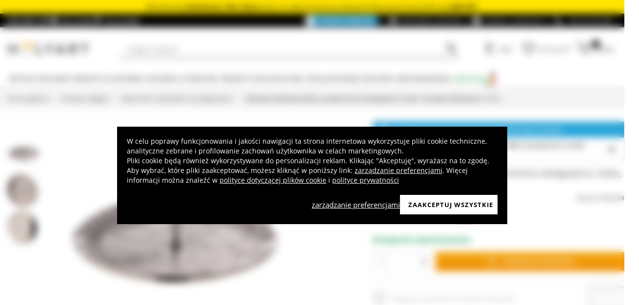

--- FILE ---
content_type: text/html; charset=utf-8
request_url: https://www.holyart.pl/artykuly-religijne/swieczniki-i-podstawki-na-podgrzewacz/talerzyk-podstawa-swiecy-powierzchnia-nieregularna-i-kolec-mosiadz-niklowany-sr.-9-cm
body_size: 52622
content:
<!DOCTYPE html><html lang="pl"><head><meta charSet="utf-8"/><link rel="preload" href="https://cdn-website.holyart.io/_next/static/assets/OpenSans-Bold.b42e8f99.woff2" as="font" type="font/woff2" crossorigin="anonymous"/><link rel="preload" href="https://cdn-website.holyart.io/_next/static/assets/OpenSans-SemiBold.a6f1c6b1.woff2" as="font" type="font/woff2" crossorigin="anonymous"/><link rel="preload" href="https://cdn-website.holyart.io/_next/static/assets/OpenSans-Regular.98f04fd8.woff2" as="font" type="font/woff2" crossorigin="anonymous"/><link rel="preload" href="https://cdn-website.holyart.io/_next/static/assets/OpenSans-CondensedBold.69c7aa11.woff2" as="font" type="font/woff2" crossorigin="anonymous"/><link rel="preload" href="https://cdn-website.holyart.io/_next/static/assets/icomoon.0541972f.ttf" as="font" type="font/ttf" crossorigin="anonymous"/><link rel="preconnect" href="https://media.holyart.it"/><link rel="preconnect" href="https://service.force.com"/><link rel="preconnect" href="https://statics.holyart.it"/><link rel="preconnect" href="https://cdn.evgnet.com"/><link rel="preconnect" href="https://dynamic.criteo.com"/><meta http-equiv="X-UA-Compatible" content="IE=edge,chrome=1"/><meta name="viewport" content="width=device-width, initial-scale=1.0, user-scalable=0, minimum-scale=1.0, maximum-scale=1.0"/><meta name="apple-itunes-app" content="app-id=1538602972, app-argument=holyart://singleProduct?id=52282"/><title>Talerzyk podstawa świecy, powierzchnia nieregularna i kolec, mosiądz niklowany śr. 9 cm | sprzedaż internetowa na HOLYART</title><meta name="description" content="Sprzedaż Talerzyk podstawa świecy, powierzchnia nieregularna i kolec, mosiądz niklowany śr. 9 cm: Talerzyk podstawa świecy, powierzchnia nieregularna i kolec, mosiądz niklowany śr. 9 cm. Ten talerzyk na świecę został zrealizowany z niklowanego mosiądzu i charakteryzuje się nieregularną, błyszczącą powierzchnią oraz centralnie "/><meta name="author" content="Holyart"/><link rel="canonical" href="https://www.holyart.pl/artykuly-religijne/swieczniki-i-podstawki-na-podgrzewacz/talerzyk-podstawa-swiecy-powierzchnia-nieregularna-i-kolec-mosiadz-niklowany-sr.-9-cm"/><link rel="preload" href="https://assets.holyart.it/images/PC000509/pl/500/A/SN048342/CLOSEUP01_HD/h-8e9c9ada/talerzyk-podstawa-swiecy-powierzchnia-nieregularna-i-kolec-mosiadz-niklowany-sr.-9-cm.jpg" as="image"/><meta name="apple-mobile-web-app-capable" content="yes"/><meta name="apple-mobile-web-app-status-bar-style" content="black"/><meta name="apple-touch-fullscreen" content="yes"/><meta name="application-name" content="Holyart"/><link rel="apple-touch-icon" sizes="57x57" href="https://statics.holyart.it/icon/apple-icon-57x57_8cc2aad437.png"/><link rel="apple-touch-icon" sizes="60x60" href="https://statics.holyart.it/icon/apple-icon-60x60_82d0c6ad3f.png"/><link rel="apple-touch-icon" sizes="72x72" href="https://statics.holyart.it/icon/apple-icon-72x72_58a504445e.png"/><link rel="apple-touch-icon" sizes="76x76" href="https://statics.holyart.it/icon/apple-icon-76x76_6ae9cf277f.png"/><link rel="apple-touch-icon" sizes="114x114" href="https://statics.holyart.it/icon/apple-icon-114x114_45408be2aa.png"/><link rel="apple-touch-icon" sizes="120x120" href="https://statics.holyart.it/icon/apple-icon-120x120_610823f625.png"/><link rel="apple-touch-icon" sizes="144x144" href="https://statics.holyart.it/icon/apple-icon-144x144_081d969364.png"/><link rel="apple-touch-icon" sizes="152x152" href="https://statics.holyart.it/icon/apple-icon-152x152_ac8cfaaae6.png"/><link rel="apple-touch-icon" sizes="180x180" href="https://statics.holyart.it/icon/apple-icon-180x180_2567e14de6.png"/><link rel="icon" type="image/png" sizes="192x192" href="https://statics.holyart.it/icon/android-icon-192x192_dc9bde22e3.png"/><link rel="icon" type="image/png" sizes="32x32" href="https://statics.holyart.it/icon/favicon-32x32_099b3ca6e3.png"/><link rel="icon" type="image/png" sizes="96x96" href="https://statics.holyart.it/icon/favicon-96x96_4fd47e2a0e.png"/><link rel="icon" type="image/png" sizes="16x16" href="https://statics.holyart.it/icon/favicon-16x16_dba0ad89c2.png"/><meta name="msapplication-TileColor" content="#ffffff"/><meta name="msapplication-TileImage" content="https://statics.holyart.it/icon/ms-icon-144x144_c24f8cb24a.png"/><meta name="theme-color" content="#ffffff"/><link rel="manifest" href="https://statics.holyart.it/icon/manifest_0a1995ef0d.json"/><link rel="alternate" hrefLang="it-IT" href="https://www.holyart.it/it/articoli-religiosi/portacandele-portalumini/piatto-per-candele-irregolare-punzone-d.-9-cm-ottone-nichelato"/><link rel="alternate" hrefLang="fr-FR" href="https://www.holyart.fr/articles-religieux/support-bougies/assiette-pour-bougie-irreguliere-pique-diam.-9-cm-laiton-nickele"/><link rel="alternate" hrefLang="es-ES" href="https://www.holyart.es/articulos-religiosos/portavelas-y-candeleros/plato-para-velas-irregular-punta-d.-9-cm-laton-niquelado"/><link rel="alternate" hrefLang="pt-PT" href="https://www.holyart.pt/artigos-religiosos/porta-velas/prato-para-vela-irregular-pino-diam.-9-cm-latao-niquelado"/><link rel="alternate" hrefLang="en-GB" href="https://www.holyart.co.uk/religious-items/candle-holders/irregular-nickel-plated-brass-candle-plate-with-9-cm-diameter-jag"/><link rel="alternate" hrefLang="en" href="https://www.holyart.com/religious-items/candle-holders/irregular-candle-holder-plate-with-spike-d.-3-1-2-in-nickel-plated-brass"/><link rel="alternate" hrefLang="de-DE" href="https://www.holyart.de/devotionalien/kerzenleuchter-und-teller/kerzenteller-mit-spitze-9cm-vernickelten-messing"/><link rel="alternate" hrefLang="pl-PL" href="https://www.holyart.pl/artykuly-religijne/swieczniki-i-podstawki-na-podgrzewacz/talerzyk-podstawa-swiecy-powierzchnia-nieregularna-i-kolec-mosiadz-niklowany-sr.-9-cm"/><meta name="next-head-count" content="48"/><script id="interaction-studio-splide" src="/js/splide414.min.js" defer=""></script><link rel="preload" href="https://cdn-website.holyart.io/_next/static/css/f9c0fc04076f1fa3.css" as="style"/><link rel="stylesheet" href="https://cdn-website.holyart.io/_next/static/css/f9c0fc04076f1fa3.css" data-n-g=""/><link rel="preload" href="https://cdn-website.holyart.io/_next/static/css/322245d280185065.css" as="style"/><link rel="stylesheet" href="https://cdn-website.holyart.io/_next/static/css/322245d280185065.css" data-n-p=""/><noscript data-n-css=""></noscript><script defer="" nomodule="" src="https://cdn-website.holyart.io/_next/static/chunks/polyfills-c67a75d1b6f99dc8.js"></script><script src="https://cdn-website.holyart.io/_next/static/chunks/webpack-b63fa52f62765246.js" defer=""></script><script src="https://cdn-website.holyart.io/_next/static/chunks/framework-f44ba79936f400b5.js" defer=""></script><script src="https://cdn-website.holyart.io/_next/static/chunks/main-7458fdfd316e6af6.js" defer=""></script><script src="https://cdn-website.holyart.io/_next/static/chunks/pages/_app-9b95c59dadc80256.js" defer=""></script><script src="https://cdn-website.holyart.io/_next/static/chunks/330-c1a64c97ebb53d9b.js" defer=""></script><script src="https://cdn-website.holyart.io/_next/static/chunks/9884-fb503d40dcbcae02.js" defer=""></script><script src="https://cdn-website.holyart.io/_next/static/chunks/3909-fbe30e7e0b628471.js" defer=""></script><script src="https://cdn-website.holyart.io/_next/static/chunks/4799-64acbc2912e522e5.js" defer=""></script><script src="https://cdn-website.holyart.io/_next/static/chunks/4650-97868ff346be27ae.js" defer=""></script><script src="https://cdn-website.holyart.io/_next/static/chunks/3865-80af656fd0b3187c.js" defer=""></script><script src="https://cdn-website.holyart.io/_next/static/chunks/6640-8a7417328a8556de.js" defer=""></script><script src="https://cdn-website.holyart.io/_next/static/chunks/3589-7cd279d1d1183279.js" defer=""></script><script src="https://cdn-website.holyart.io/_next/static/chunks/6714-447e6d6ed5620a22.js" defer=""></script><script src="https://cdn-website.holyart.io/_next/static/chunks/1536-023d4c6e2de0eafb.js" defer=""></script><script src="https://cdn-website.holyart.io/_next/static/chunks/9145-e2cfc0630f518d73.js" defer=""></script><script src="https://cdn-website.holyart.io/_next/static/chunks/6622-af73043fe07e8de6.js" defer=""></script><script src="https://cdn-website.holyart.io/_next/static/chunks/8815-dce85a0ccf0e6edc.js" defer=""></script><script src="https://cdn-website.holyart.io/_next/static/chunks/5990-9b3d105caf2cbf26.js" defer=""></script><script src="https://cdn-website.holyart.io/_next/static/chunks/pages/product/%5B...path%5D-f542cb54a6b4fc9c.js" defer=""></script><script src="https://cdn-website.holyart.io/_next/static/355ca95/_buildManifest.js" defer=""></script><script src="https://cdn-website.holyart.io/_next/static/355ca95/_ssgManifest.js" defer=""></script></head><body><div id="__next" data-reactroot=""><div class="toast__context-container"></div><script id="risk-js" defer="" src="/js/risk.min.js"></script><noscript><img src="https://queue.simpleanalyticscdn.com/noscript.gif" alt="" referrerPolicy="no-referrer-when-downgrade"/></noscript><div id="layout" class=""><header class="header"><div class="pre-header__wrapper"><div class="pre-header" style="color:#000000;background-color:#ffe400"><span class="copy-preheader">Blue Monday: <strong>dodatkowe 15% rabatu</strong> ważne na całej stronie przy zakupach dokonanych przez APP, kod: <button class="copy-preheader__button"><strong data-copy="">260119</strong><span class="icon icon-copy"></span></button></span></div><div class="container-fluid header-premium__container"><div class="d-flex header-premium__container align-items-center justify-content-between"><div class="d-flex align-items-center header-premium__text"><strong>Holyart APP</strong><div class="header-premium__app-link ms-2"><span class="icon icon-applestore"></span><a href="https://apps.apple.com/pl/app/holyart-religious-items/id1538602972?itsct=apps_box&amp;itscg=30200" rel="noopener noreferrer" target="_blank">App Store</a></div><div class="header-premium__app-link"><span class="icon icon-playstore"></span><a href="https://play.google.com/store/apps/details?id=com.pulcranet.holyart&amp;hl=pl" rel="noopener noreferrer" target="_blank">Play Store</a></div></div><div class="header-premium__links"><a class="link--base header-premium__link" href="/premium"><span class="header-premium__link-custom">Odkryj premium</span></a><a class="link--base header-premium__link" href="/mowia-o-nas"><span class="icon icon-addtowishlist"></span><span class="header-premium__link-text">Recenzje Klientów</span></a><div class="header-premium__link"><span class="icon icon-help-alt"></span><a class="header-premium__link-text" target="_blank" rel="noreferrer" href="https://support.holyart.pl">Pomoc i Kontakty</a></div><a href="tel:+48 222 922 860" class="header-premium__link"><span class="icon icon-phone"></span><span class="header-premium__link-text header-premium__link-text--phone">+48 222 922 860</span></a></div></div></div></div><div class="header-main"><div class="container-fluid"><div class="header-main__container"><div class="header-main__hamburger"><span class="icon icon-hamburger_menu"></span></div><div class="header-main__logo"><a class="link--base" href="/"><img height="33" width="170" src="[data-uri]" alt="Holyart.it - Arte Sacra e Articoli Religiosi"/></a></div><div class="header-main__services"><div class="header-main__search"><div class="header-main__search-input"><input type="search" placeholder="Czego szukasz?" value="" autoComplete="off"/><button aria-label="Wyszukiwarka"><span class="icon icon-search"></span></button></div></div><nav class="header-main__nav"><ul class="header-main__nav-list"><li class="header-main__nav-item"><span aria-label="Login" type="button" aria-haspopup="dialog" aria-expanded="false" aria-controls="" data-state="closed" data-slot="popover-trigger" class="outline-none focus:outline-none"><span class="block header-main__nav-button"><span class="icon icon-user"></span><span class="header-main__nav-label">Login</span></span></span></li><li class="header-main__nav-item header-main__nav-item--wishlists"><a class="link--base header-main__nav-link !no-underline !hover:opacity-10" href="/wishlists"><div class="header-main__nav-icon"><span class="icon icon-heart-stroke"></span></div><span class="header-main__nav-label">Lista życzeń</span></a></li><li class="header-main__nav-item"><button type="button" class="outline-none focus:outline-none header-main__nav-link hover:no-underline" aria-haspopup="dialog" aria-expanded="false" aria-controls="" data-state="closed" data-slot="popover-trigger"><div class="header-main__nav-icon"><span class="icon icon-cart"></span><div class="header-main__cart-amount"></div></div><span class="header-main__nav-label">Koszyk</span></button></li></ul></nav></div></div></div><div class="header-main__search-bar-wrapper" id="search-bar"><div class="header-main__search-bar"><div class="header-main__search-input"><input type="search" placeholder="Czego szukasz?" value="" autoComplete="off"/><button aria-label="Wyszukiwarka"><span class="icon icon-search"></span></button></div></div></div></div><div class="header-categories"><div class="container-fluid"><nav><ul class="flex justify-between"><li class="header-categories__item header-categories__item-108217"><a class="link--base header-categories__link header-categories__arrow-dispatch" href="/artykuly-religijne">Artykuły religijne</a><div class="header-categories__menu"><div class="container-fluid"><div class="row"><span class="header-category__title">Artykuły religijne</span></div><div class="row no-gutters"><div class="col-sm-9"><ul class="row no-gutters"><li class="col-sm-3 header-category__col"><ul><li class="header-category__item"><a class="link--base link header-category__link" href="/artykuly-religijne/anioly">Anioły</a></li><li class="header-category__item"><a class="link--base link header-category__link" href="/artykuly-religijne/artykuly-pogrzebowe">Artykuły pogrzebowe</a></li><li class="header-category__item"><a class="link--base link header-category__link" href="/artykuly-religijne/aurea-z-bottega-tifernate">Aurea z Bottega Tifernate</a></li><li class="header-category__item"><a class="link--base link header-category__link" href="/artykuly-religijne/aureole-i-korony-do-figur">Aureole i korony do figur</a></li><li class="header-category__item"><a class="link--base link header-category__link" href="/artykuly-religijne/azur-loppiano">Azur Loppiano</a></li><li class="header-category__item"><a class="link--base link header-category__link" href="/artykuly-religijne/breloki">Breloki</a></li><li class="header-category__item"><a class="link--base link header-category__link" href="/artykuly-religijne/ceramika-centro-ave">Ceramika Centro Ave</a></li><li class="header-category__item"><a class="link--base link header-category__link" href="/artykuly-religijne/dvd-religijne">DVD Religijne</a></li></ul></li><li class="col-sm-4 header-category__col"><ul><li class="header-category__item"><a class="link--base link header-category__link" href="/artykuly-religijne/figury">Figury</a></li><li class="header-category__item"><a class="link--base link header-category__link" href="/artykuly-religijne/gobeliny">Gobeliny</a></li><li class="header-category__item"><a class="link--base link header-category__link" href="/artykuly-religijne/kadzielnice-kadzielniczki-domowe-i-kominki-do-aromaterapii">Kadzielnice Kadzielniczki domowe i kominki do aromaterapii</a></li><li class="header-category__item"><a class="link--base link header-category__link" href="/artykuly-religijne/krucyfiksy">Krucyfiksy</a></li><li class="header-category__item"><a class="link--base link header-category__link" href="/artykuly-religijne/magnesy-swieci-matka-boza-papiez">Magnesy Święci Matka Boża Papież</a></li><li class="header-category__item"><a class="link--base link header-category__link" href="/artykuly-religijne/medaliony-dla-konfraterni">Medaliony dla konfraterni</a></li><li class="header-category__item"><a class="link--base link header-category__link" href="/artykuly-religijne/obrazy-druki-iluminowane-rekopisy">Obrazy, druki, iluminowane rękopisy</a></li><li class="header-category__item"><a class="link--base link header-category__link" href="/artykuly-religijne/okladki-i-zakladki-pisma-swiete">Okładki i zakładki Pisma Święte</a></li></ul></li><li class="col-sm-3 header-category__col"><ul><li class="header-category__item"><a class="link--base link header-category__link" href="/artykuly-religijne/pamiatki-religijne-i-upominki">Pamiątki religijne i upominki</a></li><li class="header-category__item"><a class="link--base link header-category__link" href="/artykuly-religijne/pulpity-stojaki-podstawy">Pulpity, stojaki, podstawy</a></li><li class="header-category__item"><a class="link--base link header-category__link" href="/artykuly-religijne/plaskorzezby">Płaskorzeźby</a></li><li class="header-category__item"><a class="link--base link header-category__link" href="/artykuly-religijne/rozance-i-pudelka-na-rozance">Różańce i pudełka na różańce</a></li><li class="header-category__item"><a class="link--base link header-category__link" href="/artykuly-religijne/willow-tree-jim-shore-legacy-of-love">Willow Tree, Jim Shore, Legacy of Love</a></li><li class="header-category__item"><a class="link--base link header-category__link" href="/artykuly-religijne/wota-blagalne-i-dziekczynne">Wota błagalne i dziękczynne</a></li><li class="header-category__item"><a class="link--base link header-category__link" href="/artykuly-religijne/swieczniki-i-podstawki-na-podgrzewacz">Świeczniki i podstawki na podgrzewacz</a></li><li class="header-category__item"><a class="link--base link header-category__link" href="/artykuly-religijne/swiete-ikony">Święte ikony</a></li></ul></li></ul></div><div class="col.sm-3"><span style="box-sizing:border-box;display:inline-block;overflow:hidden;width:initial;height:initial;background:none;opacity:1;border:0;margin:0;padding:0;position:relative;max-width:100%"><span style="box-sizing:border-box;display:block;width:initial;height:initial;background:none;opacity:1;border:0;margin:0;padding:0;max-width:100%"><img style="display:block;max-width:100%;width:initial;height:initial;background:none;opacity:1;border:0;margin:0;padding:0" alt="" aria-hidden="true" src="data:image/svg+xml,%3csvg%20xmlns=%27http://www.w3.org/2000/svg%27%20version=%271.1%27%20width=%27270%27%20height=%27270%27/%3e"/></span><img alt="Artykuły religijne" src="[data-uri]" decoding="async" data-nimg="intrinsic" style="position:absolute;top:0;left:0;bottom:0;right:0;box-sizing:border-box;padding:0;border:none;margin:auto;display:block;width:0;height:0;min-width:100%;max-width:100%;min-height:100%;max-height:100%"/><noscript><img alt="Artykuły religijne" src="https://assets.holyart.it/menu/108217.jpg" decoding="async" data-nimg="intrinsic" style="position:absolute;top:0;left:0;bottom:0;right:0;box-sizing:border-box;padding:0;border:none;margin:auto;display:block;width:0;height:0;min-width:100%;max-width:100%;min-height:100%;max-height:100%" loading="lazy"/></noscript></span></div></div></div></div></li><li class="header-categories__item header-categories__item-108218"><a class="link--base header-categories__link header-categories__arrow-dispatch" href="/produkty-klasztorne">Produkty klasztorne</a><div class="header-categories__menu"><div class="container-fluid"><div class="row"><span class="header-category__title">Produkty klasztorne</span></div><div class="row no-gutters"><div class="col-sm-9"><ul class="row no-gutters"><li class="col-sm-3 header-category__col"><ul><li class="header-category__item"><a class="link--base link header-category__link" href="/produkty-klasztorne/cukierki-slodycze">Cukierki Słodycze</a></li><li class="header-category__item"><a class="link--base link header-category__link" href="/produkty-klasztorne/czekolada-trapistow">Czekolada Trapistów</a></li><li class="header-category__item"><a class="link--base link header-category__link" href="/produkty-klasztorne/herbaty">Herbaty</a></li><li class="header-category__item"><a class="link--base link header-category__link" href="/produkty-klasztorne/konfitury-i-marmolady">Konfitury i marmolady</a></li></ul></li><li class="col-sm-4 header-category__col"><ul><li class="header-category__item"><a class="link--base link header-category__link" href="/produkty-klasztorne/kosmetyki-i-olejki-eteryczne">Kosmetyki i olejki eteryczne</a></li><li class="header-category__item"><a class="link--base link header-category__link" href="/produkty-klasztorne/lekarstwa-naturalne">Lekarstwa naturalne</a></li><li class="header-category__item"><a class="link--base link header-category__link" href="/produkty-klasztorne/likiery-grappy-digestify">Likiery Grappy Digestify</a></li><li class="header-category__item"><a class="link--base link header-category__link" href="/produkty-klasztorne/oleje-i-przyprawy">Oleje i przyprawy</a></li></ul></li><li class="col-sm-3 header-category__col"><ul><li class="header-category__item"><a class="link--base link header-category__link" href="/produkty-klasztorne/piwa-trapistow-i-piwa-klasztorne">Piwa trapistów i piwa klasztorne</a></li><li class="header-category__item"><a class="link--base link header-category__link" href="/produkty-klasztorne/produkty-pszczelarskie">Produkty pszczelarskie</a></li><li class="header-category__item"><a class="link--base link header-category__link" href="/produkty-klasztorne/wina-biale-i-czerwone">Wina białe i czerwone</a></li></ul></li></ul></div><div class="col.sm-3"><span style="box-sizing:border-box;display:inline-block;overflow:hidden;width:initial;height:initial;background:none;opacity:1;border:0;margin:0;padding:0;position:relative;max-width:100%"><span style="box-sizing:border-box;display:block;width:initial;height:initial;background:none;opacity:1;border:0;margin:0;padding:0;max-width:100%"><img style="display:block;max-width:100%;width:initial;height:initial;background:none;opacity:1;border:0;margin:0;padding:0" alt="" aria-hidden="true" src="data:image/svg+xml,%3csvg%20xmlns=%27http://www.w3.org/2000/svg%27%20version=%271.1%27%20width=%27270%27%20height=%27270%27/%3e"/></span><img alt="Produkty klasztorne" src="[data-uri]" decoding="async" data-nimg="intrinsic" style="position:absolute;top:0;left:0;bottom:0;right:0;box-sizing:border-box;padding:0;border:none;margin:auto;display:block;width:0;height:0;min-width:100%;max-width:100%;min-height:100%;max-height:100%"/><noscript><img alt="Produkty klasztorne" src="https://assets.holyart.it/menu/108218.jpg" decoding="async" data-nimg="intrinsic" style="position:absolute;top:0;left:0;bottom:0;right:0;box-sizing:border-box;padding:0;border:none;margin:auto;display:block;width:0;height:0;min-width:100%;max-width:100%;min-height:100%;max-height:100%" loading="lazy"/></noscript></span></div></div></div></div></li><li class="header-categories__item header-categories__item-104"><a class="link--base header-categories__link header-categories__arrow-dispatch" href="/akcesoria-liturgiczne">Akcesoria liturgiczne</a><div class="header-categories__menu"><div class="container-fluid"><div class="row"><span class="header-category__title">Akcesoria liturgiczne</span></div><div class="row no-gutters"><div class="col-sm-9"><ul class="row no-gutters"><li class="col-sm-3 header-category__col"><ul><li class="header-category__item"><a class="link--base link header-category__link" href="/akcesoria-liturgiczne/akcesoria-dla-biskupa">Akcesoria dla biskupa</a></li><li class="header-category__item"><a class="link--base link header-category__link" href="/akcesoria-liturgiczne/akcesoria-do-blogoslawienstwa">Akcesoria do błogosławieństwa</a></li><li class="header-category__item"><a class="link--base link header-category__link" href="/akcesoria-liturgiczne/akcesoria-rozne">Akcesoria różne</a></li><li class="header-category__item"><a class="link--base link header-category__link" href="/akcesoria-liturgiczne/ampulki-do-celebracji-mszy">Ampułki do celebracji mszy</a></li><li class="header-category__item"><a class="link--base link header-category__link" href="/akcesoria-liturgiczne/artykuly-forma-fluens">Artykuły Forma Fluens</a></li><li class="header-category__item"><a class="link--base link header-category__link" href="/akcesoria-liturgiczne/bursy-i-zestawy-podrozne-dla-ksiedza">Bursy i zestawy podróżne dla księdza</a></li><li class="header-category__item"><a class="link--base link header-category__link" href="/akcesoria-liturgiczne/dzwonki-sygnaturki-gongi">Dzwonki, sygnaturki, gongi</a></li><li class="header-category__item"><a class="link--base link header-category__link" href="/akcesoria-liturgiczne/hostiarki-i-cyboria">Hostiarki i cyboria</a></li></ul></li><li class="col-sm-4 header-category__col"><ul><li class="header-category__item"><a class="link--base link header-category__link" href="/akcesoria-liturgiczne/kielichy-puszki-pateny">Kielichy Puszki Pateny</a></li><li class="header-category__item"><a class="link--base link header-category__link" href="/akcesoria-liturgiczne/kinkiety-lampiony-kaganki-i-lampy-woskowe">Kinkiety, lampiony, kaganki i lampy woskowe</a></li><li class="header-category__item"><a class="link--base link header-category__link" href="/akcesoria-liturgiczne/krawiectwo-koscielne">Krawiectwo kościelne</a></li><li class="header-category__item"><a class="link--base link header-category__link" href="/akcesoria-liturgiczne/lampki-wieczne-do-najswietszego-sakramentu">Lampki wieczne do Najświętszego Sakramentu</a></li><li class="header-category__item"><a class="link--base link header-category__link" href="/akcesoria-liturgiczne/lawabo">Lawabo</a></li><li class="header-category__item"><a class="link--base link header-category__link" href="/akcesoria-liturgiczne/maszyny-wypiekanie-wycinanie-komunikantow-hostii">Maszyny wypiekanie wycinanie komunikantów hostii</a></li><li class="header-category__item"><a class="link--base link header-category__link" href="/akcesoria-liturgiczne/monstrancje-kustodia-relikwiarze-trony">Monstrancje Kustodia Relikwiarze Trony</a></li><li class="header-category__item"><a class="link--base link header-category__link" href="/akcesoria-liturgiczne/odziez-duchowienstwa">Odzież duchowieństwa</a></li></ul></li><li class="col-sm-3 header-category__col"><ul><li class="header-category__item"><a class="link--base link header-category__link" href="/akcesoria-liturgiczne/oleje-swiete-i-akcesoria-do-chrztu">Oleje święte i akcesoria do chrztu</a></li><li class="header-category__item"><a class="link--base link header-category__link" href="/akcesoria-liturgiczne/paramenty-szaty-liturgiczne-bielizna-kielichowa-nakrycia">Paramenty, Szaty liturgiczne, Bielizna kielichowa, Nakrycia</a></li><li class="header-category__item"><a class="link--base link header-category__link" href="/akcesoria-liturgiczne/procesje">Procesje</a></li><li class="header-category__item"><a class="link--base link header-category__link" href="/akcesoria-liturgiczne/trybularze-i-lodki">Trybularze i Łódki</a></li><li class="header-category__item"><a class="link--base link header-category__link" href="/akcesoria-liturgiczne/wyposazenie-sakralne">Wyposażenie sakralne</a></li><li class="header-category__item"><a class="link--base link header-category__link" href="/akcesoria-liturgiczne/srodki-ochrony-i-bezpieczenstwa">Środki ochrony i bezpieczeństwa</a></li><li class="header-category__item"><a class="link--base link header-category__link" href="/akcesoria-liturgiczne/swieczniki-kandelabry-podstawy-pod-swiece">Świeczniki Kandelabry Podstawy pod świece</a></li></ul></li></ul></div><div class="col.sm-3"><span style="box-sizing:border-box;display:inline-block;overflow:hidden;width:initial;height:initial;background:none;opacity:1;border:0;margin:0;padding:0;position:relative;max-width:100%"><span style="box-sizing:border-box;display:block;width:initial;height:initial;background:none;opacity:1;border:0;margin:0;padding:0;max-width:100%"><img style="display:block;max-width:100%;width:initial;height:initial;background:none;opacity:1;border:0;margin:0;padding:0" alt="" aria-hidden="true" src="data:image/svg+xml,%3csvg%20xmlns=%27http://www.w3.org/2000/svg%27%20version=%271.1%27%20width=%27270%27%20height=%27270%27/%3e"/></span><img alt="Akcesoria liturgiczne" src="[data-uri]" decoding="async" data-nimg="intrinsic" style="position:absolute;top:0;left:0;bottom:0;right:0;box-sizing:border-box;padding:0;border:none;margin:auto;display:block;width:0;height:0;min-width:100%;max-width:100%;min-height:100%;max-height:100%"/><noscript><img alt="Akcesoria liturgiczne" src="https://assets.holyart.it/menu/104.jpg" decoding="async" data-nimg="intrinsic" style="position:absolute;top:0;left:0;bottom:0;right:0;box-sizing:border-box;padding:0;border:none;margin:auto;display:block;width:0;height:0;min-width:100%;max-width:100%;min-height:100%;max-height:100%" loading="lazy"/></noscript></span></div></div></div></div></li><li class="header-categories__item header-categories__item-105"><a class="link--base header-categories__link header-categories__arrow-dispatch" href="/produkty-eksploatacyjne">Produkty eksploatacyjne</a><div class="header-categories__menu"><div class="container-fluid"><div class="row"><span class="header-category__title">Produkty eksploatacyjne</span></div><div class="row no-gutters"><div class="col-sm-9"><ul class="row no-gutters"><li class="col-sm-3 header-category__col"><ul><li class="header-category__item"><a class="link--base link header-category__link" href="/produkty-eksploatacyjne/kadzidla">Kadzidła</a></li><li class="header-category__item"><a class="link--base link header-category__link" href="/produkty-eksploatacyjne/kadzidla-probki">Kadzidła próbki</a></li><li class="header-category__item"><a class="link--base link header-category__link" href="/produkty-eksploatacyjne/komunikanty-hostie-do-mszy-swietej">Komunikanty Hostie do mszy świętej</a></li></ul></li><li class="col-sm-4 header-category__col"><ul><li class="header-category__item"><a class="link--base link header-category__link" href="/produkty-eksploatacyjne/olej-do-swiec">Olej do świec</a></li><li class="header-category__item"><a class="link--base link header-category__link" href="/produkty-eksploatacyjne/wino-mszalne-martinez-i-morreale">Wino mszalne Martinez i Morreale</a></li><li class="header-category__item"><a class="link--base link header-category__link" href="/produkty-eksploatacyjne/wegle-trybularzowe">Węgle trybularzowe</a></li></ul></li><li class="col-sm-3 header-category__col"><ul><li class="header-category__item"><a class="link--base link header-category__link" href="/produkty-eksploatacyjne/swiece-wotywne">Świece wotywne</a></li><li class="header-category__item"><a class="link--base link header-category__link" href="/produkty-eksploatacyjne/swiece-paschaly-gromnice-swieczki">Świece, paschały, gromnice, świeczki</a></li></ul></li></ul></div><div class="col.sm-3"><span style="box-sizing:border-box;display:inline-block;overflow:hidden;width:initial;height:initial;background:none;opacity:1;border:0;margin:0;padding:0;position:relative;max-width:100%"><span style="box-sizing:border-box;display:block;width:initial;height:initial;background:none;opacity:1;border:0;margin:0;padding:0;max-width:100%"><img style="display:block;max-width:100%;width:initial;height:initial;background:none;opacity:1;border:0;margin:0;padding:0" alt="" aria-hidden="true" src="data:image/svg+xml,%3csvg%20xmlns=%27http://www.w3.org/2000/svg%27%20version=%271.1%27%20width=%27270%27%20height=%27270%27/%3e"/></span><img alt="Produkty eksploatacyjne" src="[data-uri]" decoding="async" data-nimg="intrinsic" style="position:absolute;top:0;left:0;bottom:0;right:0;box-sizing:border-box;padding:0;border:none;margin:auto;display:block;width:0;height:0;min-width:100%;max-width:100%;min-height:100%;max-height:100%"/><noscript><img alt="Produkty eksploatacyjne" src="https://assets.holyart.it/menu/105.jpg" decoding="async" data-nimg="intrinsic" style="position:absolute;top:0;left:0;bottom:0;right:0;box-sizing:border-box;padding:0;border:none;margin:auto;display:block;width:0;height:0;min-width:100%;max-width:100%;min-height:100%;max-height:100%" loading="lazy"/></noscript></span></div></div></div></div></li><li class="header-categories__item header-categories__item-108221"><a class="link--base header-categories__link header-categories__arrow-dispatch" href="/specjalne-okazje">Specjalne okazje</a><div class="header-categories__menu"><div class="container-fluid"><div class="row"><span class="header-category__title">Specjalne okazje</span></div><div class="row no-gutters"><div class="col-sm-9"><ul class="row no-gutters"><li class="col-sm-3 header-category__col"><ul><li class="header-category__item"><a class="link--base link header-category__link" href="/specjalne-okazje/benedykt-xvi">Benedykt XVI</a></li><li class="header-category__item"><a class="link--base link header-category__link" href="/specjalne-okazje/bierzmowanie">Bierzmowanie</a></li><li class="header-category__item"><a class="link--base link header-category__link" href="/specjalne-okazje/chrzest">Chrzest</a></li><li class="header-category__item"><a class="link--base link header-category__link" href="/specjalne-okazje/jan-pawel-ii">Jan Paweł II</a></li><li class="header-category__item"><a class="link--base link header-category__link" href="/specjalne-okazje/karol-acutis">Karol Acutis</a></li><li class="header-category__item"><a class="link--base link header-category__link" href="/specjalne-okazje/madonna-z-medjugorje">Madonna z Medjugorje</a></li><li class="header-category__item"><a class="link--base link header-category__link" href="/specjalne-okazje/matka-boska-fatimska">Matka Boska Fatimska</a></li></ul></li><li class="col-sm-4 header-category__col"><ul><li class="header-category__item"><a class="link--base link header-category__link" href="/specjalne-okazje/matka-boza-z-lourdes">Matka Boża z Lourdes</a></li><li class="header-category__item"><a class="link--base link header-category__link" href="/specjalne-okazje/ojciec-pio">Ojciec Pio</a></li><li class="header-category__item"><a class="link--base link header-category__link" href="/specjalne-okazje/papiez-franciszek">Papież Franciszek</a></li><li class="header-category__item"><a class="link--base link header-category__link" href="/specjalne-okazje/papiez-leon-xiv">Papież Leon XIV</a></li><li class="header-category__item"><a class="link--base link header-category__link" href="/specjalne-okazje/pier-giorgio-frassati">Pier Giorgio Frassati</a></li><li class="header-category__item"><a class="link--base link header-category__link" href="/specjalne-okazje/pierwsza-komunia-swieta">Pierwsza Komunia Święta</a></li><li class="header-category__item"><a class="link--base link header-category__link" href="/specjalne-okazje/prezenty-na-pierwsza-spowiedz">Prezenty na Pierwszą Spowiedź</a></li></ul></li><li class="col-sm-3 header-category__col"><ul><li class="header-category__item"><a class="link--base link header-category__link" href="/specjalne-okazje/szopka-wielkanocna">Szopka Wielkanocna</a></li><li class="header-category__item"><a class="link--base link header-category__link" href="/specjalne-okazje/walentynki">Walentynki</a></li><li class="header-category__item"><a class="link--base link header-category__link" href="/specjalne-okazje/wielkanoc-i-wielki-post">Wielkanoc</a></li><li class="header-category__item"><a class="link--base link header-category__link" href="/specjalne-okazje/slub">Ślub</a></li><li class="header-category__item"><a class="link--base link header-category__link" href="/specjalne-okazje/swiety-benedykt">Święty Benedykt</a></li><li class="header-category__item"><a class="link--base link header-category__link" href="/specjalne-okazje/swiety-franciszek-z-asyzu">Święty Franciszek z Asyżu</a></li><li class="header-category__item"><a class="link--base link header-category__link" href="/specjalne-okazje/swiety-jozef">Święty Józef</a></li></ul></li></ul></div><div class="col.sm-3"><span style="box-sizing:border-box;display:inline-block;overflow:hidden;width:initial;height:initial;background:none;opacity:1;border:0;margin:0;padding:0;position:relative;max-width:100%"><span style="box-sizing:border-box;display:block;width:initial;height:initial;background:none;opacity:1;border:0;margin:0;padding:0;max-width:100%"><img style="display:block;max-width:100%;width:initial;height:initial;background:none;opacity:1;border:0;margin:0;padding:0" alt="" aria-hidden="true" src="data:image/svg+xml,%3csvg%20xmlns=%27http://www.w3.org/2000/svg%27%20version=%271.1%27%20width=%27270%27%20height=%27270%27/%3e"/></span><img alt="Specjalne okazje" src="[data-uri]" decoding="async" data-nimg="intrinsic" style="position:absolute;top:0;left:0;bottom:0;right:0;box-sizing:border-box;padding:0;border:none;margin:auto;display:block;width:0;height:0;min-width:100%;max-width:100%;min-height:100%;max-height:100%"/><noscript><img alt="Specjalne okazje" src="https://assets.holyart.it/menu/108221.jpg" decoding="async" data-nimg="intrinsic" style="position:absolute;top:0;left:0;bottom:0;right:0;box-sizing:border-box;padding:0;border:none;margin:auto;display:block;width:0;height:0;min-width:100%;max-width:100%;min-height:100%;max-height:100%" loading="lazy"/></noscript></span></div></div></div></div></li><li class="header-categories__item header-categories__item-108589"><a class="link--base header-categories__link header-categories__arrow-dispatch" href="/bizuteria">Biżuteria</a><div class="header-categories__menu"><div class="container-fluid"><div class="row"><span class="header-category__title">Biżuteria</span></div><div class="row no-gutters"><div class="col-sm-9"><ul class="row no-gutters"><li class="col-sm-3 header-category__col"><ul><li class="header-category__item"><a class="link--base link header-category__link" href="/bizuteria/bransoletki-religijne">Bransoletki religijne</a></li><li class="header-category__item"><a class="link--base link header-category__link" href="/bizuteria/kolczyki-religijne">Kolczyki religijne</a></li><li class="header-category__item"><a class="link--base link header-category__link" href="/bizuteria/kolekcje-bizuterii">Kolekcje biżuterii</a></li></ul></li><li class="col-sm-4 header-category__col"><ul><li class="header-category__item"><a class="link--base link header-category__link" href="/bizuteria/medaliki-religijne">Medaliki religijne</a></li><li class="header-category__item"><a class="link--base link header-category__link" href="/bizuteria/naszyjniki-religijne">Naszyjniki religijne</a></li><li class="header-category__item"><a class="link--base link header-category__link" href="/bizuteria/obraczki-religijne">Obrączki Religijne</a></li></ul></li><li class="col-sm-3 header-category__col"><ul><li class="header-category__item"><a class="link--base link header-category__link" href="/bizuteria/zawieszki-religijne-szkaplerze-i-broszki">Zawieszki religijne, Szkaplerze i Broszki</a></li><li class="header-category__item"><a class="link--base link header-category__link" href="/bizuteria/zegarki">Zegarki</a></li></ul></li></ul></div><div class="col.sm-3"><span style="box-sizing:border-box;display:inline-block;overflow:hidden;width:initial;height:initial;background:none;opacity:1;border:0;margin:0;padding:0;position:relative;max-width:100%"><span style="box-sizing:border-box;display:block;width:initial;height:initial;background:none;opacity:1;border:0;margin:0;padding:0;max-width:100%"><img style="display:block;max-width:100%;width:initial;height:initial;background:none;opacity:1;border:0;margin:0;padding:0" alt="" aria-hidden="true" src="data:image/svg+xml,%3csvg%20xmlns=%27http://www.w3.org/2000/svg%27%20version=%271.1%27%20width=%27270%27%20height=%27270%27/%3e"/></span><img alt="Biżuteria" src="[data-uri]" decoding="async" data-nimg="intrinsic" style="position:absolute;top:0;left:0;bottom:0;right:0;box-sizing:border-box;padding:0;border:none;margin:auto;display:block;width:0;height:0;min-width:100%;max-width:100%;min-height:100%;max-height:100%"/><noscript><img alt="Biżuteria" src="https://assets.holyart.it/menu/108589.jpg" decoding="async" data-nimg="intrinsic" style="position:absolute;top:0;left:0;bottom:0;right:0;box-sizing:border-box;padding:0;border:none;margin:auto;display:block;width:0;height:0;min-width:100%;max-width:100%;min-height:100%;max-height:100%" loading="lazy"/></noscript></span></div></div></div></div></li><li class="header-categories__item header-categories__item-108375"><a class="link--base header-categories__link header-categories__arrow-dispatch" href="/boze-narodzenie">Boże Narodzenie</a><div class="header-categories__menu"><div class="container-fluid"><div class="row"><span class="header-category__title">Boże Narodzenie</span></div><div class="row no-gutters"><div class="col-sm-9"><ul class="row no-gutters"><li class="col-sm-3 header-category__col"><ul><li class="header-category__item"><a class="link--base link header-category__link" href="/boze-narodzenie/adwent">Adwent</a></li><li class="header-category__item"><a class="link--base link header-category__link" href="/boze-narodzenie/boze-narodzenie-zrownowazone">Boże Narodzenie zrównoważone</a></li><li class="header-category__item"><a class="link--base link header-category__link" href="/boze-narodzenie/bozonarodzeniowe-miasteczka">Bożonarodzeniowe miasteczka</a></li><li class="header-category__item"><a class="link--base link header-category__link" href="/boze-narodzenie/choinki-sztuczne">Choinki sztuczne</a></li><li class="header-category__item"><a class="link--base link header-category__link" href="/boze-narodzenie/dekoracje-bozonarodzeniowe-do-domu">Dekoracje bożonarodzeniowe do domu</a></li><li class="header-category__item"><a class="link--base link header-category__link" href="/boze-narodzenie/figury-dzieciatko-jezus">Figury Dzieciątko Jezus</a></li></ul></li><li class="col-sm-4 header-category__col"><ul><li class="header-category__item"><a class="link--base link header-category__link" href="/boze-narodzenie/figury-do-szopki">Figury do szopki</a></li><li class="header-category__item"><a class="link--base link header-category__link" href="/boze-narodzenie/ozdoby-bozonarodzeniowe-na-choinke">Ozdoby bożonarodzeniowe na choinkę</a></li><li class="header-category__item"><a class="link--base link header-category__link" href="/boze-narodzenie/oswietlenie-profesjonalne-i-do-rozbudowania">Oświetlenie profesjonalne i do rozbudowania</a></li><li class="header-category__item"><a class="link--base link header-category__link" href="/boze-narodzenie/pozytywki-bozonarodzeniowe">Pozytywki bożonarodzeniowe</a></li><li class="header-category__item"><a class="link--base link header-category__link" href="/boze-narodzenie/ruchome-figurki-do-szopki">Ruchome figurki do szopki</a></li><li class="header-category__item"><a class="link--base link header-category__link" href="/boze-narodzenie/scenografia-szopki">Scenografia szopki</a></li></ul></li><li class="col-sm-3 header-category__col"><ul><li class="header-category__item"><a class="link--base link header-category__link" href="/boze-narodzenie/szklane-kule-swiateczne-ze-sniegiem">Szklane kule świąteczne ze śniegiem</a></li><li class="header-category__item"><a class="link--base link header-category__link" href="/boze-narodzenie/szopka-do-samodzielnego-wykonania-i-miniatury">Szopka do samodzielnego wykonania i Miniatury</a></li><li class="header-category__item"><a class="link--base link header-category__link" href="/boze-narodzenie/szopki">Szopki</a></li><li class="header-category__item"><a class="link--base link header-category__link" href="/boze-narodzenie/zwierzeta-do-szopki">Zwierzęta do szopki</a></li><li class="header-category__item"><a class="link--base link header-category__link" href="/boze-narodzenie/swiatelka-na-boze-narodzenie">Światełka na Boże Narodzenie</a></li><li class="header-category__item"><a class="link--base link header-category__link" href="/boze-narodzenie/swieta-rodzina">Święta Rodzina</a></li></ul></li></ul></div><div class="col.sm-3"><span style="box-sizing:border-box;display:inline-block;overflow:hidden;width:initial;height:initial;background:none;opacity:1;border:0;margin:0;padding:0;position:relative;max-width:100%"><span style="box-sizing:border-box;display:block;width:initial;height:initial;background:none;opacity:1;border:0;margin:0;padding:0;max-width:100%"><img style="display:block;max-width:100%;width:initial;height:initial;background:none;opacity:1;border:0;margin:0;padding:0" alt="" aria-hidden="true" src="data:image/svg+xml,%3csvg%20xmlns=%27http://www.w3.org/2000/svg%27%20version=%271.1%27%20width=%27270%27%20height=%27270%27/%3e"/></span><img alt="Boże Narodzenie" src="[data-uri]" decoding="async" data-nimg="intrinsic" style="position:absolute;top:0;left:0;bottom:0;right:0;box-sizing:border-box;padding:0;border:none;margin:auto;display:block;width:0;height:0;min-width:100%;max-width:100%;min-height:100%;max-height:100%"/><noscript><img alt="Boże Narodzenie" src="https://assets.holyart.it/menu/108375.jpg" decoding="async" data-nimg="intrinsic" style="position:absolute;top:0;left:0;bottom:0;right:0;box-sizing:border-box;padding:0;border:none;margin:auto;display:block;width:0;height:0;min-width:100%;max-width:100%;min-height:100%;max-height:100%" loading="lazy"/></noscript></span></div></div></div></div></li><li class="header-categories__item header-categories__item-108480"><a class="link--base header-categories__link header-categories__arrow-dispatch" href="/jubileusz-2025-pielgrzymi-nadziei">Jubileusz<span class="icon-giubileo"><span class="path1"></span><span class="path2"></span><span class="path3"></span><span class="path4"></span><span class="path5"></span><span class="path6"></span><span class="path7"></span><span class="path8"></span><span class="path9"></span><span class="path10"></span><span class="path11"></span><span class="path12"></span><span class="path13"></span><span class="path14"></span><span class="path15"></span><span class="path16"></span></span></a><div class="header-categories__menu"><div class="container-fluid"><div class="row"><span class="header-category__title">Jubileusz</span></div><div class="row no-gutters"><div class="col-sm-9"><ul class="row no-gutters"><li class="col-sm-3 header-category__col"><ul><li class="header-category__item"><a class="link--base link header-category__link" href="/jubileusz-2025-pielgrzymi-nadziei/artykuly-do-kosciolow-i-liturgii-na-jubileusz-2025">Artykuły do kościołów i liturgii na Jubileusz 2025</a></li><li class="header-category__item"><a class="link--base link header-category__link" href="/jubileusz-2025-pielgrzymi-nadziei/bizuteria-jubileusz-2025">Biżuteria Jubileusz 2025</a></li><li class="header-category__item"><a class="link--base link header-category__link" href="/jubileusz-2025-pielgrzymi-nadziei/gadzety-i-pamiatki-jubileusz-2025">Gadżety i pamiątki Jubileusz 2025</a></li></ul></li><li class="col-sm-4 header-category__col"><ul><li class="header-category__item"><a class="link--base link header-category__link" href="/jubileusz-2025-pielgrzymi-nadziei/luce-oficjalna-maskotka-jubileuszu-2025">Luce Oficjalna Maskotka Jubileuszu 2025</a></li><li class="header-category__item"><a class="link--base link header-category__link" href="/jubileusz-2025-pielgrzymi-nadziei/outlet-jubileusz-2025">Outlet Jubileusz 2025</a></li><li class="header-category__item"><a class="link--base link header-category__link" href="/jubileusz-2025-pielgrzymi-nadziei/paramenty-na-jubileusz-2025">Paramenty na Jubileusz 2025</a></li></ul></li><li class="col-sm-3 header-category__col"><ul><li class="header-category__item"><a class="link--base link header-category__link" href="/jubileusz-2025-pielgrzymi-nadziei/zestaw-pielgrzyma-jubileusz-2025">Zestaw pielgrzyma Jubileusz 2025</a></li></ul></li></ul></div><div class="col.sm-3"><span style="box-sizing:border-box;display:inline-block;overflow:hidden;width:initial;height:initial;background:none;opacity:1;border:0;margin:0;padding:0;position:relative;max-width:100%"><span style="box-sizing:border-box;display:block;width:initial;height:initial;background:none;opacity:1;border:0;margin:0;padding:0;max-width:100%"><img style="display:block;max-width:100%;width:initial;height:initial;background:none;opacity:1;border:0;margin:0;padding:0" alt="" aria-hidden="true" src="data:image/svg+xml,%3csvg%20xmlns=%27http://www.w3.org/2000/svg%27%20version=%271.1%27%20width=%27270%27%20height=%27270%27/%3e"/></span><img alt="Jubileusz" src="[data-uri]" decoding="async" data-nimg="intrinsic" style="position:absolute;top:0;left:0;bottom:0;right:0;box-sizing:border-box;padding:0;border:none;margin:auto;display:block;width:0;height:0;min-width:100%;max-width:100%;min-height:100%;max-height:100%"/><noscript><img alt="Jubileusz" src="https://assets.holyart.it/menu/108480.jpg" decoding="async" data-nimg="intrinsic" style="position:absolute;top:0;left:0;bottom:0;right:0;box-sizing:border-box;padding:0;border:none;margin:auto;display:block;width:0;height:0;min-width:100%;max-width:100%;min-height:100%;max-height:100%" loading="lazy"/></noscript></span></div></div></div></div></li></ul></nav></div></div></header><main><div class="breadcrumb"><div class="container-fluid"><ol class="breadcrumb__list" itemscope="" itemType="http://schema.org/BreadcrumbList"><li itemProp="itemListElement" itemscope="" itemType="http://schema.org/ListItem"><a class="link--base" itemProp="item" href="/"><span itemProp="name">Strona główna</span></a><meta itemProp="position" content="1"/></li><li itemProp="itemListElement" itemscope="" itemType="http://schema.org/ListItem"><a class="link--base" itemProp="item" href="/artykuly-religijne"><span itemProp="name">Artykuły religijne</span></a><meta itemProp="position" content="2"/></li><li itemProp="itemListElement" itemscope="" itemType="http://schema.org/ListItem"><a class="link--base" itemProp="item" href="/artykuly-religijne/swieczniki-i-podstawki-na-podgrzewacz"><span itemProp="name">Świeczniki i podstawki na podgrzewacz</span></a><meta itemProp="position" content="3"/></li><li itemProp="itemListElement" itemscope="" itemType="http://schema.org/ListItem"><span itemProp="name">Talerzyk podstawa świecy, powierzchnia nieregularna i kolec, mosiądz niklowany śr. 9 cm</span><meta itemProp="position" content="4"/></li></ol></div></div><div class="container-fluid single-product__wrapper"><div class="single-product" itemscope="" itemType="http://schema.org/Product"><meta itemProp="url" content="https://www.holyart.pl/artykuly-religijne/swieczniki-i-podstawki-na-podgrzewacz/talerzyk-podstawa-swiecy-powierzchnia-nieregularna-i-kolec-mosiadz-niklowany-sr.-9-cm"/><section><div class="row"><aside class="col-md-7"><div class="single-product-slider__wrap"><div class="single-product-slider"><div class="relative" role="region" aria-roledescription="carousel" data-slot="carousel"><div class="overflow-hidden" data-slot="carousel-content"><div class="flex -mt-4 flex-col gap-y-4 !-mt-0" style="height:245px"><div role="group" aria-roledescription="slide" data-slot="carousel-item" class="min-w-0 shrink-0 grow-0 pt-4 basis-auto cursor-pointer !mt-0 !pt-0 border-1 border-solid border-black" style="height:75px"><img src="https://assets.holyart.it/images/PC000509/pl/80/A/SN048342/CLOSEUP01_HD/h-8e9c9ada/talerzyk-podstawa-swiecy-powierzchnia-nieregularna-i-kolec-mosiadz-niklowany-sr.-9-cm.jpg" itemProp="image" alt="Talerzyk podstawa świecy, powierzchnia nieregularna i kolec, mosiądz niklowany śr. 9 cm s1" loading="lazy" class="block w-full h-auto"/></div><div role="group" aria-roledescription="slide" data-slot="carousel-item" class="min-w-0 shrink-0 grow-0 pt-4 basis-auto cursor-pointer !mt-0 !pt-0 border-1 border-solid border-gray-300" style="height:75px"><img src="https://assets.holyart.it/images/PC000509/pl/80/A/SN048342/CLOSEUP02_HD/h-896e58da/talerzyk-podstawa-swiecy-powierzchnia-nieregularna-i-kolec-mosiadz-niklowany-sr.-9-cm.jpg" itemProp="image" alt="Talerzyk podstawa świecy, powierzchnia nieregularna i kolec, mosiądz niklowany śr. 9 cm s2" loading="lazy" class="block w-full h-auto"/></div><div role="group" aria-roledescription="slide" data-slot="carousel-item" class="min-w-0 shrink-0 grow-0 pt-4 basis-auto cursor-pointer !mt-0 !pt-0 border-1 border-solid border-gray-300" style="height:75px"><img src="https://assets.holyart.it/images/PC000509/pl/80/A/SN048342/CLOSEUP03_HD/h-ecb7aa35/talerzyk-podstawa-swiecy-powierzchnia-nieregularna-i-kolec-mosiadz-niklowany-sr.-9-cm.jpg" itemProp="image" alt="Talerzyk podstawa świecy, powierzchnia nieregularna i kolec, mosiądz niklowany śr. 9 cm s3" loading="lazy" class="block w-full h-auto"/></div></div></div></div></div><div class="single-product-slider__images"><ul class="single-product-slider__active-list list-reset"><li class="single-product-slider__active-item is-active"><img src="https://assets.holyart.it/images/PC000509/pl/500/A/SN048342/CLOSEUP01_HD/h-8e9c9ada/talerzyk-podstawa-swiecy-powierzchnia-nieregularna-i-kolec-mosiadz-niklowany-sr.-9-cm.jpg" alt="Talerzyk podstawa świecy, powierzchnia nieregularna i kolec, mosiądz niklowany śr. 9 cm 1" loading="eager"/></li><li class="single-product-slider__active-item false"><img src="https://assets.holyart.it/images/PC000509/pl/500/A/SN048342/CLOSEUP02_HD/h-896e58da/talerzyk-podstawa-swiecy-powierzchnia-nieregularna-i-kolec-mosiadz-niklowany-sr.-9-cm.jpg" alt="Talerzyk podstawa świecy, powierzchnia nieregularna i kolec, mosiądz niklowany śr. 9 cm 2" loading="lazy"/></li><li class="single-product-slider__active-item false"><img src="https://assets.holyart.it/images/PC000509/pl/500/A/SN048342/CLOSEUP03_HD/h-ecb7aa35/talerzyk-podstawa-swiecy-powierzchnia-nieregularna-i-kolec-mosiadz-niklowany-sr.-9-cm.jpg" alt="Talerzyk podstawa świecy, powierzchnia nieregularna i kolec, mosiądz niklowany śr. 9 cm 3" loading="lazy"/></li></ul></div></div></aside><div class="col-md-5"><div class="single-product__primary-infos"><div id="product-content-zone-disclaimer-1" class="single-product__disclaimer"></div><h1 class="single-product__primary-title" itemProp="name">Talerzyk podstawa świecy, powierzchnia nieregularna i kolec, mosiądz niklowany śr. 9 cm</h1><div class="row"><div class="col-sm-6"><span class="single-product__primary-reviews"><div class="link"><span><span class="review-stars cursor-pointer"><span><span class="icon icon-addtowishlist review-stars__star"></span></span><span><span class="icon icon-addtowishlist review-stars__star"></span></span><span><span class="icon icon-addtowishlist review-stars__star"></span></span><span><span class="icon icon-addtowishlist review-stars__star"></span></span><span><span class="icon icon-addtowishlist review-stars__star"></span></span></span></span><span class="reviews-count">2</span></div></span></div><div class="col-sm-6"><div class="single-product__model">Model:<!-- --> <span itemProp="sku">PC000509</span></div></div></div><div class="single-product__price-wrap"><div class="single-product__price"><div class="single-product__price-item"><span class="single-product__price-currency">zł</span><span class="single-product__price-int">41</span><span class="single-product__price-cent">,10</span></div><div class="single-product__price-item single-product__price-item--original">zł 48,35</div><div class="single-product__price-item single-product__price-item--discount">-15%</div></div><div class="pt-4"><klarna-placement data-key="credit-promotion-badge" data-locale="pl-PL" data-purchase-amount="4110"></klarna-placement></div></div><div class="single-product__available">Dostępność natychmiastowa</div><div itemProp="offers" itemscope="" itemType="http://schema.org/Offer"><meta content="PLN" itemProp="priceCurrency"/><meta content="41.10" itemProp="price"/><link itemProp="availability" href="http://schema.org/InStock"/></div><div class="single-product__actions"><div class="single-product__quantity"><div class="select__wrap"><select class="select"><option title="1" value="1">1</option><option title="2" value="2">2</option><option title="3" value="3">3</option><option title="4" value="4">4</option><option title="5" value="5">5</option><option title="6" value="6">6</option><option title="7" value="7">7</option><option title="8" value="8">8</option><option title="9" value="9">9</option><option title="10 +" value="10">10 +</option></select></div></div><div class="single-product__add-cart"><button class="button button--secondary button--block button--icon button--single-product" type="button"><div class="button__wrapper"><div class="button__content"><div class="button__icon"><span class="icon icon-cart"></span></div><div class="button__text">Dodaj do koszyka</div></div></div></button></div></div><div class="single-product__wish"><div class="single-product__not-wish"><span class="icon icon-heart-stroke"></span><div>Zaloguj się, aby dodać ten artykuł do listy życzeń</div></div></div></div></div></div></section><section class="single-product__secondary"><div class="row"><div class="col-lg-7"><div class="single-product__tabs"><div dir="ltr" data-orientation="horizontal" data-slot="tabs" class="flex flex-col gap-2 w-full gap-y-4"><div role="tablist" aria-orientation="horizontal" data-slot="tabs-list" class="bg-muted text-muted-foreground items-center justify-center rounded-lg p-[3px] w-full flex h-auto gap-x-4 mx-auto" tabindex="-1" data-orientation="horizontal" style="outline:none"><button type="button" role="tab" aria-selected="true" aria-controls="-content-description" data-state="active" id="-trigger-description" data-slot="tabs-trigger" class="dark:data-[state=active]:text-foreground focus-visible:border-ring focus-visible:ring-ring/50 focus-visible:outline-ring dark:data-[state=active]:border-input dark:data-[state=active]:bg-input/30 dark:text-muted-foreground items-center justify-center gap-1.5 border border-transparent whitespace-nowrap focus-visible:ring-[3px] focus-visible:outline-1 disabled:pointer-events-none disabled:opacity-50 data-[state=active]:shadow-sm [&amp;_svg]:pointer-events-none [&amp;_svg]:shrink-0 [&amp;_svg:not([class*=&#x27;size-&#x27;])]:size-4 flex-1 uppercase !font-semibold !text-xl inline-flex rounded-full px-8 py-3 bg-gray-200 text-sm font-medium transition text-primary focus-visible:outline-none data-[state=active]:bg-black data-[state=active]:text-white cursor-pointer h-auto" tabindex="-1" data-orientation="horizontal" data-radix-collection-item="">OPIS</button><button type="button" role="tab" aria-selected="false" aria-controls="-content-sizes" data-state="inactive" id="-trigger-sizes" data-slot="tabs-trigger" class="dark:data-[state=active]:text-foreground focus-visible:border-ring focus-visible:ring-ring/50 focus-visible:outline-ring dark:data-[state=active]:border-input dark:data-[state=active]:bg-input/30 dark:text-muted-foreground items-center justify-center gap-1.5 border border-transparent whitespace-nowrap focus-visible:ring-[3px] focus-visible:outline-1 disabled:pointer-events-none disabled:opacity-50 data-[state=active]:shadow-sm [&amp;_svg]:pointer-events-none [&amp;_svg]:shrink-0 [&amp;_svg:not([class*=&#x27;size-&#x27;])]:size-4 flex-1 uppercase !font-semibold !text-xl inline-flex rounded-full px-8 py-3 bg-gray-200 text-sm font-medium transition text-primary focus-visible:outline-none data-[state=active]:bg-black data-[state=active]:text-white cursor-pointer h-auto" tabindex="-1" data-orientation="horizontal" data-radix-collection-item="">Wymiary</button><button type="button" role="tab" aria-selected="false" aria-controls="-content-materials" data-state="inactive" id="-trigger-materials" data-slot="tabs-trigger" class="dark:data-[state=active]:text-foreground focus-visible:border-ring focus-visible:ring-ring/50 focus-visible:outline-ring dark:data-[state=active]:border-input dark:data-[state=active]:bg-input/30 dark:text-muted-foreground items-center justify-center gap-1.5 border border-transparent whitespace-nowrap focus-visible:ring-[3px] focus-visible:outline-1 disabled:pointer-events-none disabled:opacity-50 data-[state=active]:shadow-sm [&amp;_svg]:pointer-events-none [&amp;_svg]:shrink-0 [&amp;_svg:not([class*=&#x27;size-&#x27;])]:size-4 flex-1 uppercase !font-semibold !text-xl inline-flex rounded-full px-8 py-3 bg-gray-200 text-sm font-medium transition text-primary focus-visible:outline-none data-[state=active]:bg-black data-[state=active]:text-white cursor-pointer h-auto" tabindex="-1" data-orientation="horizontal" data-radix-collection-item="">Materiały</button></div><div data-state="active" data-orientation="horizontal" role="tabpanel" aria-labelledby="-trigger-description" id="-content-description" tabindex="0" data-slot="tabs-content" class="flex-1 outline-none" style="animation-duration:0s"><div itemProp="description" class="visible-ul"><p>Talerzyk podstawa świecy, powierzchnia nieregularna i kolec, mosiądz niklowany śr. 9 cm. <br/>Ten talerzyk na świecę został zrealizowany z niklowanego mosiądzu i charakteryzuje się nieregularną, błyszczącą powierzchnią oraz centralnie umieszczonym niewielkim kolcem do podtrzymania świecy.<br/>Podstawka ma 9 cm średnicy i jest odpowiednia do świeczki o maksymalnej średnicy wynoszącej 7 cm.<br/></p><br/><br/></div></div><div data-state="inactive" data-orientation="horizontal" role="tabpanel" aria-labelledby="-trigger-sizes" hidden="" id="-content-sizes" tabindex="0" data-slot="tabs-content" class="flex-1 outline-none"></div><div data-state="inactive" data-orientation="horizontal" role="tabpanel" aria-labelledby="-trigger-materials" hidden="" id="-content-materials" tabindex="0" data-slot="tabs-content" class="flex-1 outline-none"></div><div data-state="inactive" data-orientation="horizontal" role="tabpanel" aria-labelledby="-trigger-product-use" hidden="" id="-content-product-use" tabindex="0" data-slot="tabs-content" class="flex-1 outline-none"></div></div></div></div><div class="col-sm-12 col-lg-5"><div class="row"><div class="col-md-4 col-lg-12 single-product__value-cta-wrapper single-product__value-cta-wrapper--top"><a class="single-product__value-cta single-product__value-cta-contacts" target="_blank" rel="noreferrer" href="https://support.holyart.pl"><div class="single-product__value-cta-item"><span class="icon icon-help"></span><span>Pomoc i Kontakty</span><span class="icon icon-arrow-right-app"></span></div></a></div><div class="col-md-4 col-lg-6 single-product__value-cta-wrapper single-product__value-cta-wrapper--left"><div role="button" class="single-product__value-cta single-product__value-cta-shipping"><div class="row"><div class="col-12"><div class="single-product__value-cta-item text-up"><span class="icon icon-shipping"></span><br/>Dostawa Kurierem<br/><strong>w ciągu 4-5 dni</strong></div></div></div></div></div><div class="col-md-4 col-lg-6 pl-lg-0 single-product__value-cta-wrapper single-product__value-cta-wrapper--right"><div role="button" class="single-product__value-cta single-product__value-cta-return"><div class="row"><div class="col-12"><div class="single-product__value-cta-item text-up"><span class="icon icon-return"></span><br/><strong>Reso prodotti GRATUITO</strong><br/>SATYSFAKCJA LUB ZWROT KOSZTÓW W CIĄGU 30 DNI</div></div></div></div></div></div></div></div><div class="row"></div></section><section id="product-content-zone-0" class="product-slider interaction-studio-content-zone"></section><div class="single-product__related-slider"><section id="product-content-zone-1-fallback" class="product-slider"><div class="product-slider__title"><h2>Klienci, którzy widzieli ten artykuł, oglądali również ...</h2></div><div class="product-slider__placeholder"><div class="flex items-center justify-center"><div class="relative" style="width:32px;height:32px"><div class="absolute inset-0 rotate-180"><svg xmlns="http://www.w3.org/2000/svg" width="32" height="32" viewBox="0 0 24 24" fill="none" stroke="currentColor" stroke-width="2" stroke-linecap="round" stroke-linejoin="round" class="lucide lucide-loader-circle animate-spin text-foreground opacity-20" aria-hidden="true"><path d="M21 12a9 9 0 1 1-6.219-8.56"></path></svg></div><svg xmlns="http://www.w3.org/2000/svg" width="32" height="32" viewBox="0 0 24 24" fill="none" stroke="currentColor" stroke-width="2" stroke-linecap="round" stroke-linejoin="round" class="lucide lucide-loader-circle relative animate-spin text-primary" aria-hidden="true"><path d="M21 12a9 9 0 1 1-6.219-8.56"></path></svg></div></div></div></section><section id="product-content-zone-1" class="product-slider interaction-studio-content-zone"></section></div><div id="product-description-content-zone-1"></div><div class="single-product__related-slider"><section id="product-content-zone-2-fallback" class="product-slider"><div class="product-slider__title"><h2>Kto kupił ten artykuł, kupił także ...</h2></div><div class="product-slider__placeholder"><div class="flex items-center justify-center"><div class="relative" style="width:32px;height:32px"><div class="absolute inset-0 rotate-180"><svg xmlns="http://www.w3.org/2000/svg" width="32" height="32" viewBox="0 0 24 24" fill="none" stroke="currentColor" stroke-width="2" stroke-linecap="round" stroke-linejoin="round" class="lucide lucide-loader-circle animate-spin text-foreground opacity-20" aria-hidden="true"><path d="M21 12a9 9 0 1 1-6.219-8.56"></path></svg></div><svg xmlns="http://www.w3.org/2000/svg" width="32" height="32" viewBox="0 0 24 24" fill="none" stroke="currentColor" stroke-width="2" stroke-linecap="round" stroke-linejoin="round" class="lucide lucide-loader-circle relative animate-spin text-primary" aria-hidden="true"><path d="M21 12a9 9 0 1 1-6.219-8.56"></path></svg></div></div></div></section><section id="product-content-zone-2" class="product-slider interaction-studio-content-zone"></section></div><div itemProp="aggregateRating" itemscope="" itemType="http://schema.org/AggregateRating"><meta itemProp="ratingValue" content="4.5"/><meta itemProp="reviewCount" content="2"/></div><div id="reviews"><div class="single-product__ratings"><h3 class="single-product__ratings-title text-up">Recenzje klientów</h3><div class="row"><div class="col-md-3"><div><span> <span class="review-stars cursor-pointer"><span><span class="icon icon-addtowishlist review-stars__star"></span></span><span><span class="icon icon-addtowishlist review-stars__star"></span></span><span><span class="icon icon-addtowishlist review-stars__star"></span></span><span><span class="icon icon-addtowishlist review-stars__star"></span></span><span><span class="icon icon-addtowishlist review-stars__star"></span></span></span></span><span>2</span></div> <span class="single-product__reviews-average-rating">4.5 z 5 gwiazdek</span></div><div class="col-md-6"><ul><li class="review-countbar"><span class="review-countbar__label">5 gwiazdek</span><span class="review-countbar__bar"><div class="review-countbar__bar-inner" style="width:50%"></div></span><span class="review-countbar__item">1</span></li></ul><ul><li class="review-countbar"><span class="review-countbar__label">4 gwiazdki</span><span class="review-countbar__bar"><div class="review-countbar__bar-inner" style="width:50%"></div></span><span class="review-countbar__item">1</span></li></ul><ul><li class="review-countbar"><span class="review-countbar__label">3 gwiazdki</span><span class="review-countbar__bar"><div class="review-countbar__bar-inner" style="width:0%"></div></span><span class="review-countbar__item"></span></li></ul><ul><li class="review-countbar"><span class="review-countbar__label">2 gwiazdki</span><span class="review-countbar__bar"><div class="review-countbar__bar-inner" style="width:0%"></div></span><span class="review-countbar__item"></span></li></ul><ul><li class="review-countbar"><span class="review-countbar__label">1 gwiazdka</span><span class="review-countbar__bar"><div class="review-countbar__bar-inner" style="width:0%"></div></span><span class="review-countbar__item"></span></li></ul></div><div class="col-md-3"><span class="single-product__ratings-add single-product__ratings-add--not-allowed" type="button" aria-haspopup="dialog" aria-expanded="false" aria-controls="" data-state="closed" data-slot="popover-trigger">Dodaj recenzję</span></div></div><div><div class="single-product__review"><div class="review-card" itemProp="review" itemscope="" itemType="http://schema.org/Review" lang="pl"><div class="row"><div class="col-md-3"><div><span class="review-stars cursor-pointer"><span><span class="icon icon-addtowishlist review-stars__star"></span></span><span><span class="icon icon-addtowishlist review-stars__star"></span></span><span><span class="icon icon-addtowishlist review-stars__star"></span></span><span><span class="icon icon-addtowishlist review-stars__star"></span></span><span><span class="icon icon-addtowishlist review-stars__star review-stars__star--inactive"></span></span></span><meta itemProp="datePublished" content="2025-01-06T21:05:38.000Z"/><div class="review-card__head"><span class="review-card__lang"><img src="/images/flags/it.svg" alt="flag-pl"/></span><span class="review-card__user" itemProp="author">Tecla C.</span><span>1/6/2025</span></div></div></div><div class="col-md-9"><meta itemProp="reviewBody" content="Prodotto conforme alla descrizione. Servizio clienti molto puntuale e disponibile."/><p class="review-card__text">Prodotto conforme alla descrizione. Servizio clienti molto puntuale e disponibile.</p><span class="link">Tłumacz</span></div></div><div itemProp="reviewRating" itemscope="" itemType="http://schema.org/Rating"><meta itemProp="ratingValue" content="4.0"/></div></div></div><div class="single-product__review"><div class="review-card" itemProp="review" itemscope="" itemType="http://schema.org/Review" lang="pl"><div class="row"><div class="col-md-3"><div><span class="review-stars cursor-pointer"><span><span class="icon icon-addtowishlist review-stars__star"></span></span><span><span class="icon icon-addtowishlist review-stars__star"></span></span><span><span class="icon icon-addtowishlist review-stars__star"></span></span><span><span class="icon icon-addtowishlist review-stars__star"></span></span><span><span class="icon icon-addtowishlist review-stars__star"></span></span></span><meta itemProp="datePublished" content="2024-12-07T09:56:26.000Z"/><div class="review-card__head"><span class="review-card__lang"><img src="/images/flags/fr.svg" alt="flag-pl"/></span><span class="review-card__user" itemProp="author">Katia V.</span><span>12/7/2024</span></div></div></div><div class="col-md-9"><meta itemProp="reviewBody" content="Magnifiques objets , très bonne qualité …le délai de livraison est de quelques jours , je recommande ce site "/><p class="review-card__text">Magnifiques objets , très bonne qualité …le délai de livraison est de quelques jours , je recommande ce site </p><span class="link">Tłumacz</span></div></div><div itemProp="reviewRating" itemscope="" itemType="http://schema.org/Rating"><meta itemProp="ratingValue" content="5.0"/></div></div></div></div></div></div><section id="product-content-zone-3" class="product-slider interaction-studio-content-zone"></section><section id="product-content-zone-4" class="product-slider interaction-studio-content-zone"></section><section id="product-content-zone-5" class="product-slider interaction-studio-content-zone"></section><section id="product-content-zone-6" class="product-slider interaction-studio-content-zone"></section><section id="product-content-zone-7" class="product-slider interaction-studio-content-zone"></section></div></div><div class="container-fluid"><section class="row review-slider"><div class="col-sm-3 col-lg-2 review-slider__title-container"><div class="row"><div class="col-xs-5 col-sm-12 review-slider__image"><span style="box-sizing:border-box;display:inline-block;overflow:hidden;width:120px;height:65.63px;background:none;opacity:1;border:0;margin:0;padding:0;position:relative"><img alt="Recenzje" src="[data-uri]" decoding="async" data-nimg="fixed" style="position:absolute;top:0;left:0;bottom:0;right:0;box-sizing:border-box;padding:0;border:none;margin:auto;display:block;width:0;height:0;min-width:100%;max-width:100%;min-height:100%;max-height:100%"/><noscript><img alt="Recenzje" src="https://media.holyart.it/images/recensioni/reviews_icon.png" decoding="async" data-nimg="fixed" style="position:absolute;top:0;left:0;bottom:0;right:0;box-sizing:border-box;padding:0;border:none;margin:auto;display:block;width:0;height:0;min-width:100%;max-width:100%;min-height:100%;max-height:100%" loading="lazy"/></noscript></span></div><div class="col-xs-7 col-sm-12 review-slider__title">Ponad <span></span> opinii wystawionych przez naszych Klientów.</div></div></div><div class="col-sm-9 col-lg-10 review-slider__container"><div class="relative w-full mb-16 ps-8 pe-8" role="region" aria-roledescription="carousel" data-slot="carousel"><div class="overflow-hidden" data-slot="carousel-content"><div class="flex -ml-4 !-ml-0"><div role="group" aria-roledescription="slide" data-slot="carousel-item" class="min-w-0 shrink-0 grow-0 pl-4 pr-4 basis-full md:basis-1/2 lg:basis-1/3"><a class="link--base" href="/mowia-o-nas"><div class="review-slider__slide"><div class="review-slider__slide-inner"><div class="review-slider__slide-title"><span>Maria<!-- --> | </span>1/5/2026</div><div class="review-slider__slide-text"> Nadspodziewanie szybko otrzymalam przesylkę.Bardzo dobrze zapakowana.Sprzedawca szybko odpisuje.Figurka...</div></div></div></a></div><div role="group" aria-roledescription="slide" data-slot="carousel-item" class="min-w-0 shrink-0 grow-0 pl-4 pr-4 basis-full md:basis-1/2 lg:basis-1/3"><a class="link--base" href="/mowia-o-nas"><div class="review-slider__slide"><div class="review-slider__slide-inner"><div class="review-slider__slide-title"><span>Adam<!-- --> | </span>1/2/2026</div><div class="review-slider__slide-text"> Pragnę podziękować Holyart za ten piękny pierścień który dotarło do mnie przed świętami Bożego...</div></div></div></a></div><div role="group" aria-roledescription="slide" data-slot="carousel-item" class="min-w-0 shrink-0 grow-0 pl-4 pr-4 basis-full md:basis-1/2 lg:basis-1/3"><a class="link--base" href="/mowia-o-nas"><div class="review-slider__slide"><div class="review-slider__slide-inner"><div class="review-slider__slide-title"><span>Krzystof<!-- --> | </span>1/1/2026</div><div class="review-slider__slide-text"> Obsługa klienta naprawdę wyrozumiała i w pełni pomocna na kazdym etapie obsługi przed i po sprzedażowej....</div></div></div></a></div><div role="group" aria-roledescription="slide" data-slot="carousel-item" class="min-w-0 shrink-0 grow-0 pl-4 pr-4 basis-full md:basis-1/2 lg:basis-1/3"><a class="link--base" href="/mowia-o-nas"><div class="review-slider__slide"><div class="review-slider__slide-inner"><div class="review-slider__slide-title"><span>Grzegorz<!-- --> | </span>12/17/2025</div><div class="review-slider__slide-text"> Precyzja w wykonaniu relikwiarza z bardzo dobrych materiałów. Harmonia i prostota sprawiają, że...</div></div></div></a></div><div role="group" aria-roledescription="slide" data-slot="carousel-item" class="min-w-0 shrink-0 grow-0 pl-4 pr-4 basis-full md:basis-1/2 lg:basis-1/3"><a class="link--base" href="/mowia-o-nas"><div class="review-slider__slide"><div class="review-slider__slide-inner"><div class="review-slider__slide-title"><span>Pawel<!-- --> | </span>12/16/2025</div><div class="review-slider__slide-text"> Bardzo szybka wysyłka, bezpiecznie spakowane za zakupy, bardzo dobry kontakt z kupującym na każdym...</div></div></div></a></div><div role="group" aria-roledescription="slide" data-slot="carousel-item" class="min-w-0 shrink-0 grow-0 pl-4 pr-4 basis-full md:basis-1/2 lg:basis-1/3"><a class="link--base" href="/mowia-o-nas"><div class="review-slider__slide"><div class="review-slider__slide-inner"><div class="review-slider__slide-title"><span>Pietrek<!-- --> | </span>12/12/2025</div><div class="review-slider__slide-text"> Jedyna drobna uwaga. Dokonując zamówienia opierałem się na dostępnych zdjęciach i sugerowałem...</div></div></div></a></div><div role="group" aria-roledescription="slide" data-slot="carousel-item" class="min-w-0 shrink-0 grow-0 pl-4 pr-4 basis-full md:basis-1/2 lg:basis-1/3"><a class="link--base" href="/mowia-o-nas"><div class="review-slider__slide"><div class="review-slider__slide-inner"><div class="review-slider__slide-title"><span>Piotr<!-- --> | </span>12/4/2025</div><div class="review-slider__slide-text"> Wszystkie produkty które zamówiłem spełniały moje oczekwania. Wina bardzo dobre! Świetnie zapakowane!...</div></div></div></a></div><div role="group" aria-roledescription="slide" data-slot="carousel-item" class="min-w-0 shrink-0 grow-0 pl-4 pr-4 basis-full md:basis-1/2 lg:basis-1/3"><a class="link--base" href="/mowia-o-nas"><div class="review-slider__slide"><div class="review-slider__slide-inner"><div class="review-slider__slide-title"><span>MCH<!-- --> | </span>12/2/2025</div><div class="review-slider__slide-text"> Każde zakupy na Holyart są przyjemnością. Często wracam do tego sklepu, ponieważ jakoś produktów...</div></div></div></a></div><div role="group" aria-roledescription="slide" data-slot="carousel-item" class="min-w-0 shrink-0 grow-0 pl-4 pr-4 basis-full md:basis-1/2 lg:basis-1/3"><a class="link--base" href="/mowia-o-nas"><div class="review-slider__slide"><div class="review-slider__slide-inner"><div class="review-slider__slide-title"><span>Łukasz<!-- --> | </span>11/19/2025</div><div class="review-slider__slide-text"> Firma bardzo sprawnie realizuje zamówienia. Produkty są wysokiej jakości, solidnie wykonane. Wysokiej...</div></div></div></a></div><div role="group" aria-roledescription="slide" data-slot="carousel-item" class="min-w-0 shrink-0 grow-0 pl-4 pr-4 basis-full md:basis-1/2 lg:basis-1/3"><a class="link--base" href="/mowia-o-nas"><div class="review-slider__slide"><div class="review-slider__slide-inner"><div class="review-slider__slide-title"><span>Tomasz<!-- --> | </span>11/14/2025</div><div class="review-slider__slide-text"> Zakup dojechał w całości. Elementy z gipsu bardzo dobrze zabezpieczone. Termin wysyłki akceptowalny....</div></div></div></a></div><div role="group" aria-roledescription="slide" data-slot="carousel-item" class="min-w-0 shrink-0 grow-0 pl-4 pr-4 basis-full md:basis-1/2 lg:basis-1/3"><a class="link--base" href="/mowia-o-nas"><div class="review-slider__slide"><div class="review-slider__slide-inner"><div class="review-slider__slide-title"><span>Andrzej<!-- --> | </span>11/12/2025</div><div class="review-slider__slide-text"> Holyart mam bardzo szeroki asortyment produktów szlachetnych i z wysoką próbą, często wykonanych...</div></div></div></a></div><div role="group" aria-roledescription="slide" data-slot="carousel-item" class="min-w-0 shrink-0 grow-0 pl-4 pr-4 basis-full md:basis-1/2 lg:basis-1/3"><a class="link--base" href="/mowia-o-nas"><div class="review-slider__slide"><div class="review-slider__slide-inner"><div class="review-slider__slide-title"><span>Pius<!-- --> | </span>11/4/2025</div><div class="review-slider__slide-text"> Obsługa klienta działa szybko i profesjonalnie – odpowiedzi na pytania otrzymałem niemal od razu....</div></div></div></a></div><div role="group" aria-roledescription="slide" data-slot="carousel-item" class="min-w-0 shrink-0 grow-0 pl-4 pr-4 basis-full md:basis-1/2 lg:basis-1/3"><a class="link--base" href="/mowia-o-nas"><div class="review-slider__slide"><div class="review-slider__slide-inner"><div class="review-slider__slide-title"><span>Gabriela<!-- --> | </span>11/3/2025</div><div class="review-slider__slide-text"> Bardzo duży wybór produktów, w narazie potrzeby kontraktu, zapytań szybka i miła obsługa.</div></div></div></a></div><div role="group" aria-roledescription="slide" data-slot="carousel-item" class="min-w-0 shrink-0 grow-0 pl-4 pr-4 basis-full md:basis-1/2 lg:basis-1/3"><a class="link--base" href="/mowia-o-nas"><div class="review-slider__slide"><div class="review-slider__slide-inner"><div class="review-slider__slide-title"><span>Barbara<!-- --> | </span>10/29/2025</div><div class="review-slider__slide-text"> Jestem bardzo zadowolona z zakupów w Holyart . Kupowałam już wiele razy , różańce , krzyż , figurkę...</div></div></div></a></div><div role="group" aria-roledescription="slide" data-slot="carousel-item" class="min-w-0 shrink-0 grow-0 pl-4 pr-4 basis-full md:basis-1/2 lg:basis-1/3"><a class="link--base" href="/mowia-o-nas"><div class="review-slider__slide"><div class="review-slider__slide-inner"><div class="review-slider__slide-title"><span>MCH<!-- --> | </span>10/19/2025</div><div class="review-slider__slide-text"> Korzystam ze sklepu już kilka lat. Produkty są świetnej jakości. Zawsze starannie zabezpieczone...</div></div></div></a></div><div role="group" aria-roledescription="slide" data-slot="carousel-item" class="min-w-0 shrink-0 grow-0 pl-4 pr-4 basis-full md:basis-1/2 lg:basis-1/3"><a class="link--base" href="/mowia-o-nas"><div class="review-slider__slide"><div class="review-slider__slide-inner"><div class="review-slider__slide-title"><span>Krzysztof<!-- --> | </span>10/13/2025</div><div class="review-slider__slide-text"> Zamówione figurki Matki Bożej Fatimskiej dotarły szybciej, niż to było określone w zamówieniach....</div></div></div></a></div><div role="group" aria-roledescription="slide" data-slot="carousel-item" class="min-w-0 shrink-0 grow-0 pl-4 pr-4 basis-full md:basis-1/2 lg:basis-1/3"><a class="link--base" href="/mowia-o-nas"><div class="review-slider__slide"><div class="review-slider__slide-inner"><div class="review-slider__slide-title"><span>Ala<!-- --> | </span>10/4/2025</div><div class="review-slider__slide-text"> Transakcja bardzo udana, świetny kontakt z biurem obsługi klienta, pomocne i profesjonalne podpowiedzi....</div></div></div></a></div><div role="group" aria-roledescription="slide" data-slot="carousel-item" class="min-w-0 shrink-0 grow-0 pl-4 pr-4 basis-full md:basis-1/2 lg:basis-1/3"><a class="link--base" href="/mowia-o-nas"><div class="review-slider__slide"><div class="review-slider__slide-inner"><div class="review-slider__slide-title"><span>Barbara<!-- --> | </span>10/2/2025</div><div class="review-slider__slide-text"> Szybka wysyłka , produkty zakupione są dobrze zabezpieczone , darmowa wysyłka i promocje , zakupy...</div></div></div></a></div><div role="group" aria-roledescription="slide" data-slot="carousel-item" class="min-w-0 shrink-0 grow-0 pl-4 pr-4 basis-full md:basis-1/2 lg:basis-1/3"><a class="link--base" href="/mowia-o-nas"><div class="review-slider__slide"><div class="review-slider__slide-inner"><div class="review-slider__slide-title"><span>Wts<!-- --> | </span>10/1/2025</div><div class="review-slider__slide-text"> Firma Holyart posiada szeroki asortyment dewocjonaliów i wyrobów dekoracyjnych.
Są w jej ofercie...</div></div></div></a></div><div role="group" aria-roledescription="slide" data-slot="carousel-item" class="min-w-0 shrink-0 grow-0 pl-4 pr-4 basis-full md:basis-1/2 lg:basis-1/3"><a class="link--base" href="/mowia-o-nas"><div class="review-slider__slide"><div class="review-slider__slide-inner"><div class="review-slider__slide-title"><span>Mateusz<!-- --> | </span>9/7/2025</div><div class="review-slider__slide-text"> Ładna strona, fajne ceny, dużo promocji (choć to też poniekąd wada, że trzeba się czaić na specjalne...</div></div></div></a></div><div role="group" aria-roledescription="slide" data-slot="carousel-item" class="min-w-0 shrink-0 grow-0 pl-4 pr-4 basis-full md:basis-1/2 lg:basis-1/3"><a class="link--base" href="/mowia-o-nas"><div class="review-slider__slide"><div class="review-slider__slide-inner"><div class="review-slider__slide-title"><span>Aneta<!-- --> | </span>9/3/2025</div><div class="review-slider__slide-text"> Jestem pozytywnie zaskoczona jakością wyrobów.Robiąc zakupy w waszym sklepie.. wiem ,że moje prace...</div></div></div></a></div><div role="group" aria-roledescription="slide" data-slot="carousel-item" class="min-w-0 shrink-0 grow-0 pl-4 pr-4 basis-full md:basis-1/2 lg:basis-1/3"><a class="link--base" href="/mowia-o-nas"><div class="review-slider__slide"><div class="review-slider__slide-inner"><div class="review-slider__slide-title"><span>jolkakk<!-- --> | </span>8/25/2025</div><div class="review-slider__slide-text"> Kupiłam sandały franciszkańskie na pielgrzymkę autokarową do Włoch: głównie Rzym i Asyż, a więc...</div></div></div></a></div><div role="group" aria-roledescription="slide" data-slot="carousel-item" class="min-w-0 shrink-0 grow-0 pl-4 pr-4 basis-full md:basis-1/2 lg:basis-1/3"><a class="link--base" href="/mowia-o-nas"><div class="review-slider__slide"><div class="review-slider__slide-inner"><div class="review-slider__slide-title"><span>Igor<!-- --> | </span>8/6/2025</div><div class="review-slider__slide-text"> Przede wszystkim produkt zakupiony doszedł bez szwanku i dokładnie taki jaki na zdjęciu tymbardziej...</div></div></div></a></div><div role="group" aria-roledescription="slide" data-slot="carousel-item" class="min-w-0 shrink-0 grow-0 pl-4 pr-4 basis-full md:basis-1/2 lg:basis-1/3"><a class="link--base" href="/mowia-o-nas"><div class="review-slider__slide"><div class="review-slider__slide-inner"><div class="review-slider__slide-title"><span>Basia<!-- --> | </span>7/17/2025</div><div class="review-slider__slide-text"> Kupiłam kilka figurek które są małymi dziełami sztuki. Piękne i pełne detali, niesamowicie wysokiej...</div></div></div></a></div><div role="group" aria-roledescription="slide" data-slot="carousel-item" class="min-w-0 shrink-0 grow-0 pl-4 pr-4 basis-full md:basis-1/2 lg:basis-1/3"><a class="link--base" href="/mowia-o-nas"><div class="review-slider__slide"><div class="review-slider__slide-inner"><div class="review-slider__slide-title"><span>Anna<!-- --> | </span>7/8/2025</div><div class="review-slider__slide-text"> Obsługa jest przesympatyczna, pytałam o relikwiarz i na każde pytanie otrzymywałam wyczerpującą...</div></div></div></a></div><div role="group" aria-roledescription="slide" data-slot="carousel-item" class="min-w-0 shrink-0 grow-0 pl-4 pr-4 basis-full md:basis-1/2 lg:basis-1/3"><a class="link--base" href="/mowia-o-nas"><div class="review-slider__slide"><div class="review-slider__slide-inner"><div class="review-slider__slide-title"><span>Anna<!-- --> | </span>6/22/2025</div><div class="review-slider__slide-text"> Towar świetnej jakości i bardzo elegancki. Szeroka oferta. Wyczerpująca informacja dla kupującego....</div></div></div></a></div><div role="group" aria-roledescription="slide" data-slot="carousel-item" class="min-w-0 shrink-0 grow-0 pl-4 pr-4 basis-full md:basis-1/2 lg:basis-1/3"><a class="link--base" href="/mowia-o-nas"><div class="review-slider__slide"><div class="review-slider__slide-inner"><div class="review-slider__slide-title"><span>Ewa<!-- --> | </span>6/20/2025</div><div class="review-slider__slide-text"> Jestem bardzo miłe zaskoczona tak szybką dostawą. Pierwszy raz robiłam zakupy z dostawą z za granicy...</div></div></div></a></div></div></div><button data-slot="carousel-previous" class="inline-flex items-center justify-center gap-2 whitespace-nowrap font-medium transition-all disabled:pointer-events-none disabled:opacity-50 [&amp;_svg]:pointer-events-none [&amp;_svg:not([class*=&#x27;size-&#x27;])]:size-4 shrink-0 [&amp;_svg]:shrink-0 outline-none focus-visible:border-ring focus-visible:ring-ring/50 focus-visible:ring-[3px] aria-invalid:ring-destructive/20 dark:aria-invalid:ring-destructive/40 aria-invalid:border-destructive hover:bg-accent hover:text-accent-foreground dark:hover:bg-accent/50 absolute size-8 rounded-full top-1/2 -left-12 -translate-y-1/2 !w-auto !absolute !top-1/2 !left-0 !-translate-y-1/2 !z-30 !bg-white/90 !px-[7px] !py-[5px] !rounded-none w-10 h-16 !cursor-pointer text-[2rem]" disabled=""><span class="icon icon-arrow-left"></span><span class="sr-only">Previous slide</span></button><button data-slot="carousel-next" class="inline-flex items-center justify-center gap-2 whitespace-nowrap text-sm font-medium transition-all disabled:pointer-events-none disabled:opacity-50 [&amp;_svg]:pointer-events-none [&amp;_svg:not([class*=&#x27;size-&#x27;])]:size-4 shrink-0 [&amp;_svg]:shrink-0 outline-none focus-visible:border-ring focus-visible:ring-ring/50 focus-visible:ring-[3px] aria-invalid:ring-destructive/20 dark:aria-invalid:ring-destructive/40 aria-invalid:border-destructive hover:bg-accent hover:text-accent-foreground dark:hover:bg-accent/50 absolute size-8 rounded-full top-1/2 -right-12 -translate-y-1/2 !w-auto !absolute !top-1/2 !right-0 !-translate-y-1/2 !z-30 !bg-white/90 !px-[7px] !py-[5px] !rounded-none w-10 h-16 !cursor-pointer" disabled=""><span class="icon icon-arrow-right"></span><span class="sr-only">Next slide</span></button></div></div></section></div></main><footer class="footer" role="contentinfo"><div class="premium-invite premium-invite__footer has-link"><span class="icon icon-premium_minilogo"></span><span>Darmowe wysyłki wszystkich artykułów z naszego katalogu Holyart Premium.</span></div><div class="footer__values"><div class="container-fluid"><div class="justify-content-between align-items-center"><div class="d-flex align-items-center footer__values-pay"><span class="icon icon-Holyart_payments_icons_Paypal footer__paymentMethod"><span class="path1"></span><span class="path2"></span><span class="path3"></span><span class="path4"></span><span class="path5"></span><span class="path6"></span><span class="path7"></span><span class="path8"></span><span class="path9"></span></span><span class="icon icon-Holyart_payments_icons_visa footer__paymentMethod"></span><span class="icon icon-Holyart_payments_icons_amex footer__paymentMethod"></span><span class="icon icon-Holyart_payments_icons_mastercard_full footer__paymentMethod"><span class="path1"></span><span class="path2"></span><span class="path3"></span><span class="path4"></span><span class="path5"></span><span class="path6"></span><span class="path7"></span><span class="path8"></span><span class="path9"></span><span class="path10"></span><span class="path11"></span><span class="path12"></span><span class="path13"></span><span class="path14"></span><span class="path15"></span><span class="path16"></span></span><span class="icon icon-Holyart_payments_icons_postepay footer__paymentMethod"></span><span class="icon icon-Holyart_payments_icons_amazonpay footer__paymentMethod"></span><span class="icon icon-applepay footer__paymentMethod"></span><span class="icon icon-googlepay footer__paymentMethod"><span class="path1"></span><span class="path2"></span><span class="path3"></span><span class="path4"></span><span class="path5"></span><span class="path6"></span><span class="path7"></span></span><span class="icon icon-satispay footer__paymentMethod"></span><div class="footer__values-pay-note">Przelew</div></div></div></div></div><nav class="footer__nav" role="complementary"><div class="container-fluid"><div class="row footer__cols"><div class="col"><h3 class="footer__nav-title">Bądź na bieżąco</h3><div class="input__newsletter footer__newsletter"><div class="input__wrap"><div class="input__container"><input type="email" id="email-tomod" class="input" placeholder="Twój e-mail" autoComplete="off" value=""/></div></div><button class="button button--primary button--newsletter" type="button"><div class="button__wrapper"><div class="button__content"><div class="button__text">ZAPISZ SIĘ</div></div></div></button></div><span class="footer__newsletter-text">Chcesz jako jeden z pierwszych otrzymywać najlepsze propozycje Holyart? Zapisz się do naszego biuletynu informacyjnego.</span></div><div class="col"><div class="footer__collapse"><h4 class="footer__nav-title footer__collapse-heading">Zakup<div class="footer__collapse-icon">+</div></h4><div class="footer__collapse-body"><div class="footer__collapse-content"><ul id="panel-acquisto"><li><a href="https://support.holyart.pl/faq-category/zamowienia/" class="link">Warunki zakupu</a></li><li><a href="https://support.holyart.pl/faq-category/metody-platnosci-i-faktura/" class="link">Sposób płatności</a></li><li><a class="link--base link" href="/shipping-costs">Koszty wysyłki</a></li><li><a class="link--base link" href="/zwrot-towaru">Zwrot towaru</a></li></ul></div></div></div><a href="https://www.consorzionetcomm.it/spazio_consumatori/sigillo-netcomm/siti_autorizzati/elenco-siti-autorizzati/holyart.kl" class="footer__nav-logo footer__nav-logo--desktop" target="_blank" rel="nofollow noreferrer"><span style="box-sizing:border-box;display:inline-block;overflow:hidden;width:70px;height:70px;background:none;opacity:1;border:0;margin:0;padding:0;position:relative"><img alt="logo-netcomm" src="[data-uri]" decoding="async" data-nimg="fixed" style="position:absolute;top:0;left:0;bottom:0;right:0;box-sizing:border-box;padding:0;border:none;margin:auto;display:block;width:0;height:0;min-width:100%;max-width:100%;min-height:100%;max-height:100%"/><noscript><img alt="logo-netcomm" src="/images/sigillo-netcomm.png" decoding="async" data-nimg="fixed" style="position:absolute;top:0;left:0;bottom:0;right:0;box-sizing:border-box;padding:0;border:none;margin:auto;display:block;width:0;height:0;min-width:100%;max-width:100%;min-height:100%;max-height:100%" loading="lazy"/></noscript></span></a></div><div class="col"><div class="footer__collapse"><h4 class="footer__nav-title footer__collapse-heading">Holyart<div class="footer__collapse-icon">+</div></h4><div class="footer__collapse-body"><div class="footer__collapse-content"><ul id="panel-aiuto"><li><a class="link--base link" href="/o-nas">O nas</a></li><li><a class="link--base link" href="/mowia-o-nas">Mówią o nas</a></li><li><a class="link--base link" href="/terminy-i-warunki">Zasady i Warunki korzystania</a></li><li><a class="link--base link" href="/privacy-policy">Polityka prywatności</a></li><li><a class="link--base link" href="/cookie-policy">Polityka Cookie</a></li><li><a class="link--base link" href="/kontakt">Skontaktuj się z nami</a></li><li><a href="/blog" class="link">Blog</a></li></ul></div></div></div></div><div class="col"><div class="footer__collapse"><h4 class="footer__nav-title footer__collapse-heading">Holyart international<div class="footer__collapse-icon">+</div></h4><div class="footer__collapse-body"><div class="footer__collapse-content"><ul class="footer__flags" id="panel-holyart"><li class="footer__flags-item"><a href="https://www.holyart.co.uk"><span style="box-sizing:border-box;display:inline-block;overflow:hidden;width:26px;height:18px;background:none;opacity:1;border:0;margin:0;padding:0;position:relative"><img alt="en-GB" src="[data-uri]" decoding="async" data-nimg="fixed" class="footer__flags-image" style="position:absolute;top:0;left:0;bottom:0;right:0;box-sizing:border-box;padding:0;border:none;margin:auto;display:block;width:0;height:0;min-width:100%;max-width:100%;min-height:100%;max-height:100%"/><noscript><img alt="en-GB" srcSet="/images/flags/uk.svg 1x, /images/flags/uk.svg 2x" src="/images/flags/uk.svg" decoding="async" data-nimg="fixed" style="position:absolute;top:0;left:0;bottom:0;right:0;box-sizing:border-box;padding:0;border:none;margin:auto;display:block;width:0;height:0;min-width:100%;max-width:100%;min-height:100%;max-height:100%" class="footer__flags-image" loading="lazy"/></noscript></span></a></li><li class="footer__flags-item"><a href="https://www.holyart.com"><span style="box-sizing:border-box;display:inline-block;overflow:hidden;width:26px;height:18px;background:none;opacity:1;border:0;margin:0;padding:0;position:relative"><img alt="en-US" src="[data-uri]" decoding="async" data-nimg="fixed" class="footer__flags-image" style="position:absolute;top:0;left:0;bottom:0;right:0;box-sizing:border-box;padding:0;border:none;margin:auto;display:block;width:0;height:0;min-width:100%;max-width:100%;min-height:100%;max-height:100%"/><noscript><img alt="en-US" srcSet="/_next/image?url=%2Fimages%2Fflags%2Fus.gif&amp;w=32&amp;q=75 1x, /_next/image?url=%2Fimages%2Fflags%2Fus.gif&amp;w=64&amp;q=75 2x" src="/_next/image?url=%2Fimages%2Fflags%2Fus.gif&amp;w=64&amp;q=75" decoding="async" data-nimg="fixed" style="position:absolute;top:0;left:0;bottom:0;right:0;box-sizing:border-box;padding:0;border:none;margin:auto;display:block;width:0;height:0;min-width:100%;max-width:100%;min-height:100%;max-height:100%" class="footer__flags-image" loading="lazy"/></noscript></span></a></li><li class="footer__flags-item"><a href="https://www.holyart.de"><span style="box-sizing:border-box;display:inline-block;overflow:hidden;width:26px;height:18px;background:none;opacity:1;border:0;margin:0;padding:0;position:relative"><img alt="de" src="[data-uri]" decoding="async" data-nimg="fixed" class="footer__flags-image" style="position:absolute;top:0;left:0;bottom:0;right:0;box-sizing:border-box;padding:0;border:none;margin:auto;display:block;width:0;height:0;min-width:100%;max-width:100%;min-height:100%;max-height:100%"/><noscript><img alt="de" srcSet="/images/flags/de.svg 1x, /images/flags/de.svg 2x" src="/images/flags/de.svg" decoding="async" data-nimg="fixed" style="position:absolute;top:0;left:0;bottom:0;right:0;box-sizing:border-box;padding:0;border:none;margin:auto;display:block;width:0;height:0;min-width:100%;max-width:100%;min-height:100%;max-height:100%" class="footer__flags-image" loading="lazy"/></noscript></span></a></li><li class="footer__flags-item"><a href="https://www.holyart.es"><span style="box-sizing:border-box;display:inline-block;overflow:hidden;width:26px;height:18px;background:none;opacity:1;border:0;margin:0;padding:0;position:relative"><img alt="es" src="[data-uri]" decoding="async" data-nimg="fixed" class="footer__flags-image" style="position:absolute;top:0;left:0;bottom:0;right:0;box-sizing:border-box;padding:0;border:none;margin:auto;display:block;width:0;height:0;min-width:100%;max-width:100%;min-height:100%;max-height:100%"/><noscript><img alt="es" srcSet="/_next/image?url=%2Fimages%2Fflags%2Fes.gif&amp;w=32&amp;q=75 1x, /_next/image?url=%2Fimages%2Fflags%2Fes.gif&amp;w=64&amp;q=75 2x" src="/_next/image?url=%2Fimages%2Fflags%2Fes.gif&amp;w=64&amp;q=75" decoding="async" data-nimg="fixed" style="position:absolute;top:0;left:0;bottom:0;right:0;box-sizing:border-box;padding:0;border:none;margin:auto;display:block;width:0;height:0;min-width:100%;max-width:100%;min-height:100%;max-height:100%" class="footer__flags-image" loading="lazy"/></noscript></span></a></li><li class="footer__flags-item"><a href="https://www.holyart.fr"><span style="box-sizing:border-box;display:inline-block;overflow:hidden;width:26px;height:18px;background:none;opacity:1;border:0;margin:0;padding:0;position:relative"><img alt="fr" src="[data-uri]" decoding="async" data-nimg="fixed" class="footer__flags-image" style="position:absolute;top:0;left:0;bottom:0;right:0;box-sizing:border-box;padding:0;border:none;margin:auto;display:block;width:0;height:0;min-width:100%;max-width:100%;min-height:100%;max-height:100%"/><noscript><img alt="fr" srcSet="/images/flags/fr.svg 1x, /images/flags/fr.svg 2x" src="/images/flags/fr.svg" decoding="async" data-nimg="fixed" style="position:absolute;top:0;left:0;bottom:0;right:0;box-sizing:border-box;padding:0;border:none;margin:auto;display:block;width:0;height:0;min-width:100%;max-width:100%;min-height:100%;max-height:100%" class="footer__flags-image" loading="lazy"/></noscript></span></a></li><li class="footer__flags-item"><a href="https://www.holyart.it/it"><span style="box-sizing:border-box;display:inline-block;overflow:hidden;width:26px;height:18px;background:none;opacity:1;border:0;margin:0;padding:0;position:relative"><img alt="it" src="[data-uri]" decoding="async" data-nimg="fixed" class="footer__flags-image" style="position:absolute;top:0;left:0;bottom:0;right:0;box-sizing:border-box;padding:0;border:none;margin:auto;display:block;width:0;height:0;min-width:100%;max-width:100%;min-height:100%;max-height:100%"/><noscript><img alt="it" srcSet="/images/flags/it.svg 1x, /images/flags/it.svg 2x" src="/images/flags/it.svg" decoding="async" data-nimg="fixed" style="position:absolute;top:0;left:0;bottom:0;right:0;box-sizing:border-box;padding:0;border:none;margin:auto;display:block;width:0;height:0;min-width:100%;max-width:100%;min-height:100%;max-height:100%" class="footer__flags-image" loading="lazy"/></noscript></span></a></li><li class="footer__flags-item"><a href="https://www.holyart.pl"><span style="box-sizing:border-box;display:inline-block;overflow:hidden;width:26px;height:18px;background:none;opacity:1;border:0;margin:0;padding:0;position:relative"><img alt="pl" src="[data-uri]" decoding="async" data-nimg="fixed" class="footer__flags-image" style="position:absolute;top:0;left:0;bottom:0;right:0;box-sizing:border-box;padding:0;border:none;margin:auto;display:block;width:0;height:0;min-width:100%;max-width:100%;min-height:100%;max-height:100%"/><noscript><img alt="pl" srcSet="/images/flags/pl.svg 1x, /images/flags/pl.svg 2x" src="/images/flags/pl.svg" decoding="async" data-nimg="fixed" style="position:absolute;top:0;left:0;bottom:0;right:0;box-sizing:border-box;padding:0;border:none;margin:auto;display:block;width:0;height:0;min-width:100%;max-width:100%;min-height:100%;max-height:100%" class="footer__flags-image" loading="lazy"/></noscript></span></a></li><li class="footer__flags-item"><a href="https://www.holyart.pt"><span style="box-sizing:border-box;display:inline-block;overflow:hidden;width:26px;height:18px;background:none;opacity:1;border:0;margin:0;padding:0;position:relative"><img alt="pt" src="[data-uri]" decoding="async" data-nimg="fixed" class="footer__flags-image" style="position:absolute;top:0;left:0;bottom:0;right:0;box-sizing:border-box;padding:0;border:none;margin:auto;display:block;width:0;height:0;min-width:100%;max-width:100%;min-height:100%;max-height:100%"/><noscript><img alt="pt" srcSet="/_next/image?url=%2Fimages%2Fflags%2Fpt.gif&amp;w=32&amp;q=75 1x, /_next/image?url=%2Fimages%2Fflags%2Fpt.gif&amp;w=64&amp;q=75 2x" src="/_next/image?url=%2Fimages%2Fflags%2Fpt.gif&amp;w=64&amp;q=75" decoding="async" data-nimg="fixed" style="position:absolute;top:0;left:0;bottom:0;right:0;box-sizing:border-box;padding:0;border:none;margin:auto;display:block;width:0;height:0;min-width:100%;max-width:100%;min-height:100%;max-height:100%" class="footer__flags-image" loading="lazy"/></noscript></span></a></li></ul></div></div></div><div class="footer__collapse"><h4 class="footer__nav-title footer__collapse-heading">Zmień walutę<div class="footer__collapse-icon">+</div></h4><div class="footer__collapse-body"><div class="footer__collapse-content"><ul class="footer__switch-currency" id="panel-holyart"><li class="">€</li><li class="footer__switch-currency-item--active">zł</li></ul></div></div></div></div><div class="col"><div class="footer__collapse"><h4 class="footer__nav-title footer__collapse-heading">Skontaktuj się z nami<div class="footer__collapse-icon">+</div></h4><div class="footer__collapse-body"><div class="footer__collapse-content"><div id="panel-contacts"><div class="footer__phone"><div class="row"><div class="col-2"><span class="icon icon-phone"></span></div><div class="col-10"><div>Telefon</div><div itemProp="telephone"><a href="tel:+48222 922 860" class="footer__phone-number link">+48 222 922 860</a></div></div></div></div></div></div></div></div><div class="footer__press"><span class="icon icon-book-open"></span><h4 class="footer__nav-title footer__press-link"><a href="https://press.holyart.pl" target="_blank" rel="noreferrer">Biuro Prasowe</a></h4></div><div class="footer__membergetmember"><span class="icon icon-group"></span><h4 class="footer__nav-title footer__membergetmember-link"><a class="link--base" href="/member-get-member-mkt">Zaproś znajomego</a></h4></div><div class="footer__social"><h4 class="footer__nav-title">Śledź nas w Social Mediach</h4><ul><li class="footer__social-item"><a title="facebook" href="https://www.facebook.com/holyart.it" target="_blank" rel="nofollow noreferrer" class="footer__social-link"><span aria-hidden="true"><span class="icon icon-facebook"></span></span></a></li><li class="footer__social-item"><a title="youtube" href="https://www.youtube.com/user/holyartchannel/" target="_blank" rel="nofollow noreferrer" class="footer__social-link"><span aria-hidden="true"><span class="icon icon-youtube-play"></span></span></a></li><li class="footer__social-item"><a title="instagram" href="https://www.instagram.com/holyart.it/" target="_blank" rel="nofollow noreferrer" class="footer__social-link"><span aria-hidden="true"><span class="icon icon-instagram1"></span></span></a></li></ul></div><a href="https://www.consorzionetcomm.it/spazio_consumatori/sigillo-netcomm/siti_autorizzati/elenco-siti-autorizzati/holyart.kl" class="footer__nav-logo footer__nav-logo--mobile" target="_blank" rel="nofollow noreferrer"><span style="box-sizing:border-box;display:inline-block;overflow:hidden;width:70px;height:70px;background:none;opacity:1;border:0;margin:0;padding:0;position:relative"><img alt="logo-netcomm" src="[data-uri]" decoding="async" data-nimg="fixed" style="position:absolute;top:0;left:0;bottom:0;right:0;box-sizing:border-box;padding:0;border:none;margin:auto;display:block;width:0;height:0;min-width:100%;max-width:100%;min-height:100%;max-height:100%"/><noscript><img alt="logo-netcomm" srcSet="/_next/image?url=%2Fimages%2Fsigillo-netcomm.png&amp;w=96&amp;q=75 1x, /_next/image?url=%2Fimages%2Fsigillo-netcomm.png&amp;w=256&amp;q=75 2x" src="/_next/image?url=%2Fimages%2Fsigillo-netcomm.png&amp;w=256&amp;q=75" decoding="async" data-nimg="fixed" style="position:absolute;top:0;left:0;bottom:0;right:0;box-sizing:border-box;padding:0;border:none;margin:auto;display:block;width:0;height:0;min-width:100%;max-width:100%;min-height:100%;max-height:100%" loading="lazy"/></noscript></span></a></div></div><div class="row footer__app"><div class="col-sm-12"><div class="footer__app-text">Holyart App</div><a href="https://apps.apple.com/pl/app/holyart-religious-items/id1538602972?itsct=apps_box&amp;itscg=30200" class="footer__app-link" target="_blank" rel="noreferrer"><span style="box-sizing:border-box;display:block;overflow:hidden;width:initial;height:initial;background:none;opacity:1;border:0;margin:0;padding:0;position:relative"><span style="box-sizing:border-box;display:block;width:initial;height:initial;background:none;opacity:1;border:0;margin:0;padding:0;padding-top:33.33333333333333%"></span><img alt="Apple Store" src="[data-uri]" decoding="async" data-nimg="responsive" style="position:absolute;top:0;left:0;bottom:0;right:0;box-sizing:border-box;padding:0;border:none;margin:auto;display:block;width:0;height:0;min-width:100%;max-width:100%;min-height:100%;max-height:100%"/><noscript><img alt="Apple Store" src="https://tools.applemediaservices.com/api/badges/download-on-the-app-store/black/pt-pt?size=250x83&amp;releaseDate=1613606400&amp;h=331b1ff9679fd61e8474cd0bc14719f3" decoding="async" data-nimg="responsive" style="position:absolute;top:0;left:0;bottom:0;right:0;box-sizing:border-box;padding:0;border:none;margin:auto;display:block;width:0;height:0;min-width:100%;max-width:100%;min-height:100%;max-height:100%" loading="lazy"/></noscript></span></a><a href="https://play.google.com/store/apps/details?id=com.pulcranet.holyart&amp;hl=pl" class="footer__app-link" target="_blank" rel="noreferrer"><span style="box-sizing:border-box;display:block;overflow:hidden;width:initial;height:initial;background:none;opacity:1;border:0;margin:0;padding:0;position:relative"><span style="box-sizing:border-box;display:block;width:initial;height:initial;background:none;opacity:1;border:0;margin:0;padding:0;padding-top:33.33333333333333%"></span><img alt="Play Store" src="[data-uri]" decoding="async" data-nimg="responsive" style="position:absolute;top:0;left:0;bottom:0;right:0;box-sizing:border-box;padding:0;border:none;margin:auto;display:block;width:0;height:0;min-width:100%;max-width:100%;min-height:100%;max-height:100%"/><noscript><img alt="Play Store" src="https://statics.holyart.it/images/google-play-badge_pl_32e4d77cc8.png" decoding="async" data-nimg="responsive" style="position:absolute;top:0;left:0;bottom:0;right:0;box-sizing:border-box;padding:0;border:none;margin:auto;display:block;width:0;height:0;min-width:100%;max-width:100%;min-height:100%;max-height:100%" loading="lazy"/></noscript></span></a></div></div><div class="row"><div class="col-sm-12"><br />PULCRANET S.r.l.<br /> Siedziba: Via Martiniana n° 325/B - 41126 Modena (Mo) - Italy<br /> Siedziba administracyjna i miejsce działalności: Via Emore Tirelli 30 - 42122 Reggio Emilia (Re) - Italy<br /> Kapitał Spółki 1.201.234,53 <br /> Zarejestrowana w Modenie nr. 357734<br /> NIP: 03094930363<br /> PEC: pulcranetsrl@ticertifica.it<br /><br /> Copyright &copy; 2026 Marki, fotografie, wizerunki, teksty, design pobrane z tej strony są wyłączną własnością Pulcranet S.r.l., dlatego każde użycie, reprodukcja, w tym również częściowa, każdego lub też wszystkich lub części elementów, będzie surowo karalna i podmiot powołany do odpowiedzialności karnej przed odpowiednimi władzami zgodnie z obowiązującymi prawami.</div></div></div></nav></footer></div></div><script id="__NEXT_DATA__" type="application/json">{"props":{"pageProps":{"domainCode":"pl","language":"POLISH","categories":[{"id":108217,"name":"Artykuły religijne","path":"/artykuly-religijne","label":"","children":[{"id":102,"name":"Anioły","path":"/artykuly-religijne/anioly","label":""},{"id":108447,"name":"Artykuły pogrzebowe","path":"/artykuly-religijne/artykuly-pogrzebowe","label":""},{"id":108586,"name":"Aurea z Bottega Tifernate","path":"/artykuly-religijne/aurea-z-bottega-tifernate","label":""},{"id":108327,"name":"Aureole i korony do figur","path":"/artykuly-religijne/aureole-i-korony-do-figur","label":""},{"id":7,"name":"Azur Loppiano","path":"/artykuly-religijne/azur-loppiano","label":""},{"id":108283,"name":"Breloki","path":"/artykuly-religijne/breloki","label":""},{"id":108441,"name":"Ceramika Centro Ave","path":"/artykuly-religijne/ceramika-centro-ave","label":""},{"id":108119,"name":"DVD Religijne","path":"/artykuly-religijne/dvd-religijne","label":""},{"id":107,"name":"Figury","path":"/artykuly-religijne/figury","label":""},{"id":108478,"name":"Gobeliny","path":"/artykuly-religijne/gobeliny","label":""},{"id":108146,"name":"Kadzielnice Kadzielniczki domowe i kominki do aromaterapii","path":"/artykuly-religijne/kadzielnice-kadzielniczki-domowe-i-kominki-do-aromaterapii","label":""},{"id":100,"name":"Krucyfiksy","path":"/artykuly-religijne/krucyfiksy","label":""},{"id":108185,"name":"Magnesy Święci Matka Boża Papież","path":"/artykuly-religijne/magnesy-swieci-matka-boza-papiez","label":""},{"id":108461,"name":"Medaliony dla konfraterni","path":"/artykuly-religijne/medaliony-dla-konfraterni","label":""},{"id":106,"name":"Obrazy, druki, iluminowane rękopisy","path":"/artykuly-religijne/obrazy-druki-iluminowane-rekopisy","label":""},{"id":115,"name":"Okładki i zakładki Pisma Święte","path":"/artykuly-religijne/okladki-i-zakladki-pisma-swiete","label":""},{"id":108486,"name":"Pamiątki religijne i upominki","path":"/artykuly-religijne/pamiatki-religijne-i-upominki","label":""},{"id":104061,"name":"Pulpity, stojaki, podstawy","path":"/artykuly-religijne/pulpity-stojaki-podstawy","label":""},{"id":108320,"name":"Płaskorzeźby","path":"/artykuly-religijne/plaskorzezby","label":""},{"id":108,"name":"Różańce i pudełka na różańce","path":"/artykuly-religijne/rozance-i-pudelka-na-rozance","label":""},{"id":108309,"name":"Willow Tree, Jim Shore, Legacy of Love","path":"/artykuly-religijne/willow-tree-jim-shore-legacy-of-love","label":""},{"id":108414,"name":"Wota błagalne i dziękczynne","path":"/artykuly-religijne/wota-blagalne-i-dziekczynne","label":""},{"id":108115,"name":"Świeczniki i podstawki na podgrzewacz","path":"/artykuly-religijne/swieczniki-i-podstawki-na-podgrzewacz","label":""},{"id":103,"name":"Święte ikony","path":"/artykuly-religijne/swiete-ikony","label":""}]},{"id":108218,"name":"Produkty klasztorne","path":"/produkty-klasztorne","label":"","children":[{"id":108225,"name":"Cukierki Słodycze","path":"/produkty-klasztorne/cukierki-slodycze","label":""},{"id":108223,"name":"Czekolada Trapistów","path":"/produkty-klasztorne/czekolada-trapistow","label":""},{"id":108226,"name":"Herbaty","path":"/produkty-klasztorne/herbaty","label":""},{"id":108227,"name":"Konfitury i marmolady","path":"/produkty-klasztorne/konfitury-i-marmolady","label":""},{"id":1,"name":"Kosmetyki i olejki eteryczne","path":"/produkty-klasztorne/kosmetyki-i-olejki-eteryczne","label":""},{"id":108246,"name":"Lekarstwa naturalne","path":"/produkty-klasztorne/lekarstwa-naturalne","label":""},{"id":108224,"name":"Likiery Grappy Digestify","path":"/produkty-klasztorne/likiery-grappy-digestify","label":""},{"id":108230,"name":"Oleje i przyprawy","path":"/produkty-klasztorne/oleje-i-przyprawy","label":""},{"id":108477,"name":"Piwa trapistów i piwa klasztorne","path":"/produkty-klasztorne/piwa-trapistow-i-piwa-klasztorne","label":""},{"id":108222,"name":"Produkty pszczelarskie","path":"/produkty-klasztorne/produkty-pszczelarskie","label":""},{"id":108228,"name":"Wina białe i czerwone","path":"/produkty-klasztorne/wina-biale-i-czerwone","label":""}]},{"id":104,"name":"Akcesoria liturgiczne","path":"/akcesoria-liturgiczne","label":"","children":[{"id":108338,"name":"Akcesoria dla biskupa","path":"/akcesoria-liturgiczne/akcesoria-dla-biskupa","label":""},{"id":108321,"name":"Akcesoria do błogosławieństwa","path":"/akcesoria-liturgiczne/akcesoria-do-blogoslawienstwa","label":""},{"id":104068,"name":"Akcesoria różne","path":"/akcesoria-liturgiczne/akcesoria-rozne","label":""},{"id":104063,"name":"Ampułki do celebracji mszy","path":"/akcesoria-liturgiczne/ampulki-do-celebracji-mszy","label":""},{"id":108445,"name":"Artykuły Forma Fluens","path":"/akcesoria-liturgiczne/artykuly-forma-fluens","label":""},{"id":104059,"name":"Bursy i zestawy podróżne dla księdza","path":"/akcesoria-liturgiczne/bursy-i-zestawy-podrozne-dla-ksiedza","label":""},{"id":104064,"name":"Dzwonki, sygnaturki, gongi","path":"/akcesoria-liturgiczne/dzwonki-sygnaturki-gongi","label":""},{"id":108190,"name":"Hostiarki i cyboria","path":"/akcesoria-liturgiczne/hostiarki-i-cyboria","label":""},{"id":108202,"name":"Kielichy Puszki Pateny","path":"/akcesoria-liturgiczne/kielichy-puszki-pateny","label":""},{"id":104060,"name":"Kinkiety, lampiony, kaganki i lampy woskowe","path":"/akcesoria-liturgiczne/kinkiety-lampiony-kaganki-i-lampy-woskowe","label":""},{"id":108546,"name":"Krawiectwo kościelne","path":"/akcesoria-liturgiczne/krawiectwo-koscielne","label":""},{"id":108324,"name":"Lampki wieczne do Najświętszego Sakramentu","path":"/akcesoria-liturgiczne/lampki-wieczne-do-najswietszego-sakramentu","label":""},{"id":108263,"name":"Lawabo","path":"/akcesoria-liturgiczne/lawabo","label":""},{"id":108279,"name":"Maszyny wypiekanie wycinanie komunikantów hostii","path":"/akcesoria-liturgiczne/maszyny-wypiekanie-wycinanie-komunikantow-hostii","label":""},{"id":108203,"name":"Monstrancje Kustodia Relikwiarze Trony","path":"/akcesoria-liturgiczne/monstrancje-kustodia-relikwiarze-trony","label":""},{"id":108231,"name":"Odzież duchowieństwa","path":"/akcesoria-liturgiczne/odziez-duchowienstwa","label":""},{"id":108262,"name":"Oleje święte i akcesoria do chrztu","path":"/akcesoria-liturgiczne/oleje-swiete-i-akcesoria-do-chrztu","label":""},{"id":108371,"name":"Paramenty, Szaty liturgiczne, Bielizna kielichowa, Nakrycia","path":"/akcesoria-liturgiczne/paramenty-szaty-liturgiczne-bielizna-kielichowa-nakrycia","label":""},{"id":108560,"name":"Procesje","path":"/akcesoria-liturgiczne/procesje","label":""},{"id":104062,"name":"Trybularze i Łódki","path":"/akcesoria-liturgiczne/trybularze-i-lodki","label":""},{"id":108437,"name":"Wyposażenie sakralne","path":"/akcesoria-liturgiczne/wyposazenie-sakralne","label":""},{"id":108521,"name":"Środki ochrony i bezpieczeństwa","path":"/akcesoria-liturgiczne/srodki-ochrony-i-bezpieczenstwa","label":""},{"id":108287,"name":"Świeczniki Kandelabry Podstawy pod świece","path":"/akcesoria-liturgiczne/swieczniki-kandelabry-podstawy-pod-swiece","label":""}]},{"id":105,"name":"Produkty eksploatacyjne","path":"/produkty-eksploatacyjne","label":"","children":[{"id":105069,"name":"Kadzidła","path":"/produkty-eksploatacyjne/kadzidla","label":""},{"id":108166,"name":"Kadzidła próbki","path":"/produkty-eksploatacyjne/kadzidla-probki","label":""},{"id":108199,"name":"Komunikanty Hostie do mszy świętej","path":"/produkty-eksploatacyjne/komunikanty-hostie-do-mszy-swietej","label":""},{"id":105071,"name":"Olej do świec","path":"/produkty-eksploatacyjne/olej-do-swiec","label":""},{"id":108281,"name":"Wino mszalne Martinez i Morreale","path":"/produkty-eksploatacyjne/wino-mszalne-martinez-i-morreale","label":""},{"id":105072,"name":"Węgle trybularzowe","path":"/produkty-eksploatacyjne/wegle-trybularzowe","label":""},{"id":108132,"name":"Świece wotywne","path":"/produkty-eksploatacyjne/swiece-wotywne","label":""},{"id":105073,"name":"Świece, paschały, gromnice, świeczki","path":"/produkty-eksploatacyjne/swiece-paschaly-gromnice-swieczki","label":""}]},{"id":108221,"name":"Specjalne okazje","path":"/specjalne-okazje","label":"","children":[{"id":108527,"name":"Benedykt XVI","path":"/specjalne-okazje/benedykt-xvi","label":""},{"id":108148,"name":"Bierzmowanie","path":"/specjalne-okazje/bierzmowanie","label":""},{"id":108130,"name":"Chrzest","path":"/specjalne-okazje/chrzest","label":""},{"id":111,"name":"Jan Paweł II","path":"/specjalne-okazje/jan-pawel-ii","label":""},{"id":108582,"name":"Karol Acutis","path":"/specjalne-okazje/karol-acutis","label":""},{"id":108331,"name":"Madonna z Medjugorje","path":"/specjalne-okazje/madonna-z-medjugorje","label":""},{"id":108497,"name":"Matka Boska Fatimska","path":"/specjalne-okazje/matka-boska-fatimska","label":""},{"id":108503,"name":"Matka Boża z Lourdes","path":"/specjalne-okazje/matka-boza-z-lourdes","label":""},{"id":110,"name":"Ojciec Pio","path":"/specjalne-okazje/ojciec-pio","label":""},{"id":108459,"name":"Papież Franciszek","path":"/specjalne-okazje/papiez-franciszek","label":""},{"id":108634,"name":"Papież Leon XIV","path":"/specjalne-okazje/papiez-leon-xiv","label":""},{"id":108630,"name":"Pier Giorgio Frassati","path":"/specjalne-okazje/pier-giorgio-frassati","label":""},{"id":108129,"name":"Pierwsza Komunia Święta","path":"/specjalne-okazje/pierwsza-komunia-swieta","label":""},{"id":108552,"name":"Prezenty na Pierwszą Spowiedź","path":"/specjalne-okazje/prezenty-na-pierwsza-spowiedz","label":""},{"id":108544,"name":"Szopka Wielkanocna","path":"/specjalne-okazje/szopka-wielkanocna","label":""},{"id":108417,"name":"Walentynki","path":"/specjalne-okazje/walentynki","label":""},{"id":108421,"name":"Wielkanoc i Wielki Post","path":"/specjalne-okazje/wielkanoc-i-wielki-post","label":"Wielkanoc"},{"id":108265,"name":"Ślub","path":"/specjalne-okazje/slub","label":""},{"id":108526,"name":"Święty Benedykt","path":"/specjalne-okazje/swiety-benedykt","label":""},{"id":108629,"name":"Święty Franciszek z Asyżu","path":"/specjalne-okazje/swiety-franciszek-z-asyzu","label":""},{"id":108524,"name":"Święty Józef","path":"/specjalne-okazje/swiety-jozef","label":""}]},{"id":108589,"name":"Biżuteria","path":"/bizuteria","label":"","children":[{"id":108127,"name":"Bransoletki religijne","path":"/bizuteria/bransoletki-religijne","label":""},{"id":108603,"name":"Kolczyki religijne","path":"/bizuteria/kolczyki-religijne","label":""},{"id":108605,"name":"Kolekcje biżuterii","path":"/bizuteria/kolekcje-bizuterii","label":""},{"id":108252,"name":"Medaliki religijne","path":"/bizuteria/medaliki-religijne","label":""},{"id":108594,"name":"Naszyjniki religijne","path":"/bizuteria/naszyjniki-religijne","label":""},{"id":108590,"name":"Obrączki Religijne","path":"/bizuteria/obraczki-religijne","label":""},{"id":108599,"name":"Zawieszki religijne, Szkaplerze i Broszki","path":"/bizuteria/zawieszki-religijne-szkaplerze-i-broszki","label":""},{"id":108604,"name":"Zegarki","path":"/bizuteria/zegarki","label":""}]},{"id":108375,"name":"Boże Narodzenie","path":"/boze-narodzenie","label":"","children":[{"id":108502,"name":"Adwent","path":"/boze-narodzenie/adwent","label":""},{"id":108567,"name":"Boże Narodzenie zrównoważone","path":"/boze-narodzenie/boze-narodzenie-zrownowazone","label":""},{"id":108493,"name":"Bożonarodzeniowe miasteczka","path":"/boze-narodzenie/bozonarodzeniowe-miasteczka","label":""},{"id":108494,"name":"Choinki sztuczne","path":"/boze-narodzenie/choinki-sztuczne","label":""},{"id":108229,"name":"Dekoracje bożonarodzeniowe do domu","path":"/boze-narodzenie/dekoracje-bozonarodzeniowe-do-domu","label":""},{"id":108215,"name":"Figury Dzieciątko Jezus","path":"/boze-narodzenie/figury-dzieciatko-jezus","label":""},{"id":113,"name":"Figury do szopki","path":"/boze-narodzenie/figury-do-szopki","label":""},{"id":108212,"name":"Ozdoby bożonarodzeniowe na choinkę","path":"/boze-narodzenie/ozdoby-bozonarodzeniowe-na-choinke","label":""},{"id":108535,"name":"Oświetlenie profesjonalne i do rozbudowania","path":"/boze-narodzenie/oswietlenie-profesjonalne-i-do-rozbudowania","label":""},{"id":108568,"name":"Pozytywki bożonarodzeniowe","path":"/boze-narodzenie/pozytywki-bozonarodzeniowe","label":""},{"id":108398,"name":"Ruchome figurki do szopki","path":"/boze-narodzenie/ruchome-figurki-do-szopki","label":""},{"id":108393,"name":"Scenografia szopki","path":"/boze-narodzenie/scenografia-szopki","label":""},{"id":108513,"name":"Szklane kule świąteczne ze śniegiem","path":"/boze-narodzenie/szklane-kule-swiateczne-ze-sniegiem","label":""},{"id":108387,"name":"Szopka do samodzielnego wykonania i Miniatury","path":"/boze-narodzenie/szopka-do-samodzielnego-wykonania-i-miniatury","label":""},{"id":108152,"name":"Szopki","path":"/boze-narodzenie/szopki","label":""},{"id":108405,"name":"Zwierzęta do szopki","path":"/boze-narodzenie/zwierzeta-do-szopki","label":""},{"id":108457,"name":"Światełka na Boże Narodzenie","path":"/boze-narodzenie/swiatelka-na-boze-narodzenie","label":""},{"id":114,"name":"Święta Rodzina","path":"/boze-narodzenie/swieta-rodzina","label":""}]},{"id":108480,"name":"Jubileusz 2025 Pielgrzymi Nadziei","path":"/jubileusz-2025-pielgrzymi-nadziei","label":"Jubileusz","children":[{"id":108572,"name":"Artykuły do kościołów i liturgii na Jubileusz 2025","path":"/jubileusz-2025-pielgrzymi-nadziei/artykuly-do-kosciolow-i-liturgii-na-jubileusz-2025","label":""},{"id":108574,"name":"Biżuteria Jubileusz 2025","path":"/jubileusz-2025-pielgrzymi-nadziei/bizuteria-jubileusz-2025","label":""},{"id":108585,"name":"Gadżety i pamiątki Jubileusz 2025","path":"/jubileusz-2025-pielgrzymi-nadziei/gadzety-i-pamiatki-jubileusz-2025","label":""},{"id":108587,"name":"Luce Oficjalna Maskotka Jubileuszu 2025","path":"/jubileusz-2025-pielgrzymi-nadziei/luce-oficjalna-maskotka-jubileuszu-2025","label":""},{"id":108636,"name":"Outlet Jubileusz 2025","path":"/jubileusz-2025-pielgrzymi-nadziei/outlet-jubileusz-2025","label":""},{"id":108571,"name":"Paramenty na Jubileusz 2025","path":"/jubileusz-2025-pielgrzymi-nadziei/paramenty-na-jubileusz-2025","label":""},{"id":108573,"name":"Zestaw pielgrzyma Jubileusz 2025","path":"/jubileusz-2025-pielgrzymi-nadziei/zestaw-pielgrzyma-jubileusz-2025","label":""}]}],"categoryNames":{"0":"","1":"Kosmetyki i olejki eteryczne","7":"Azur Loppiano","100":"Krucyfiksy","102":"Anioły","103":"Święte ikony","104":"Akcesoria liturgiczne","105":"Produkty eksploatacyjne","106":"Obrazy, druki, iluminowane rękopisy","107":"Figury","108":"Różańce i pudełka na różańce","110":"Ojciec Pio","111":"Jan Paweł II","113":"Figury do szopki","114":"Święta Rodzina","115":"Okładki i zakładki Pisma Święte","1002":"Szampon Płyn do kąpieli Mydło Pasta do zębów","1004":"Olejki eteryczne","1005":"Perfumy, wody toaletowe, dezodoranty","1007":"Produkty lecznicze kojące","1008":"Produkty lecznicze do włosów","1009":"Kremy do twarzy, pomadki","1010":"Kremy do ciała","1011":"Produkty przeciwsłoneczne","1013":"Produkty dla dzieci","1014":"Linia męska","2016":"Płaskorzeźby kamienne","3021":"Kropielnice","100041":"Krucyfiksy z drewna","100042":"Krucyfiksy z kamienia","100043":"Krucyfiksy ceramika artystyczna i glina","103056":"Ikony krzyże","103057":"Ikony srebro i złoto","104059":"Bursy i zestawy podróżne dla księdza","104060":"Kinkiety, lampiony, kaganki i lampy woskowe","104061":"Pulpity, stojaki, podstawy","104062":"Trybularze i Łódki","104063":"Ampułki do celebracji mszy","104064":"Dzwonki, sygnaturki, gongi","104066":"Kandelabry","104068":"Akcesoria różne","105069":"Kadzidła","105071":"Olej do świec","105072":"Węgle trybularzowe","105073":"Świece, paschały, gromnice, świeczki","107077":"Figurki z drewna naturalnego","107078":"Figurki z drewna malowanego","107079":"Figurki z porcelany i gliny","107080":"Figury z kamienia","108083":"Różańce Medjugorje","108084":"Etui i pudełka na różańce","108091":"Okładki na liturgię godzin 4 tom","108092":"Okładki na brewiarz wydanie skrócone","108093":"Okładki na ewangeliarz","108094":"Okładki na lekcjonarz","108095":"Okładki do Mszałów i Księgi Obrzędów","108115":"Świeczniki i podstawki na podgrzewacz","108119":"DVD Religijne","108123":"Koszule kapłańskie","108127":"Bransoletki religijne","108129":"Pierwsza Komunia Święta","108130":"Chrzest","108132":"Świece wotywne","108133":"Różańce koronka","108136":"Różańce na ścianę","108137":"Różańce kryształ","108138":"Różańce drewno","108140":"Różańce masa perłowa","108141":"Różańce ekonomiczne","108142":"Różańce kamienie półszlachetne","108144":"Różańce szkło","108145":"Różańce szkło Murano","108146":"Kadzielnice Kadzielniczki domowe i kominki do aromaterapii","108147":"Kielichy Puszki Pateny metal","108148":"Bierzmowanie","108149":"Okładki na rytuały liturgiczne","108151":"Ikony rosyjskie antyki","108152":"Szopki","108157":"Szkaplerze","108161":"Różańce metal","108162":"Różańce pachnące","108163":"Różańce perłopodobne","108164":"Pulpity Podstawy na stół","108165":"Stojaki Pulpity stojące Mównice Ambonki","108166":"Kadzidła próbki","108168":"Monstracje Kustodia Relikwiarze metal","108174":"Ikony Rumunia malowane","108176":"Ikony Rosja malowane","108177":"Ikony Grecja malowane serigrafowane","108178":"Pudełka i sztalugi ikony i obrazy","108185":"Magnesy Święci Matka Boża Papież","108190":"Hostiarki i cyboria","108193":"Krucyfiksy Krzyże z podstawą","108199":"Komunikanty Hostie do mszy świętej","108200":"Krucyfiksy Krzyże metal","108201":"Kielichy Puszki Pateny drewno oliwne","108202":"Kielichy Puszki Pateny","108203":"Monstrancje Kustodia Relikwiarze Trony","108204":"Monstrancje Kustodia Relikwiarze drewno oliwne","108205":"Tau na ścianę","108207":"Różańce drewno oliwkowe Asyż","108208":"Ikony druk drewno i kamień","108209":"Krzyże Świętego Benedykta","108211":"Kielichy Puszki i Pateny ceramika","108212":"Ozdoby bożonarodzeniowe na choinkę","108213":"Świece bożonarodzeniowe","108215":"Figury Dzieciątko Jezus","108217":"Artykuły religijne","108218":"Produkty klasztorne","108221":"Specjalne okazje","108222":"Produkty pszczelarskie","108223":"Czekolada Trapistów","108224":"Likiery Grappy Digestify","108225":"Cukierki Słodycze","108226":"Herbaty","108227":"Konfitury i marmolady","108228":"Wina białe i czerwone","108229":"Dekoracje bożonarodzeniowe do domu","108230":"Oleje i przyprawy","108231":"Odzież duchowieństwa","108235":"Kardigany Swetry Pulowery Kamizelki","108237":"Polo kapłańskie","108238":"Swetry Polary rozpinane","108239":"Obrączki z modlitwą","108240":"Różańce Ghirelli Kolekcja","108246":"Lekarstwa naturalne","108247":"Krucyfiksy Krzyże szkło pleksiglas","108252":"Medaliki religijne","108254":"Broszki religijne","108258":"Zakładki","108259":"Ampułki metal","108260":"Ampułki ceramika","108261":"Ampułki szkło","108262":"Oleje święte i akcesoria do chrztu","108263":"Lawabo","108264":"Podstawy pod monstrancje","108265":"Ślub","108268":"Religijne pamiątki na Chrzest, pomysły na prezent","108269":"Medaliony i obrazki nad kołyskę","108270":"Szatki i świeczki","108274":"Pamiątki religijne Bierzmowanie","108275":"Religijne pamiątki komunijne","108278":"Ikony Rosyjskie malowane na starej desce","108279":"Maszyny wypiekanie wycinanie komunikantów hostii","108280":"Podstawy pod paschał","108281":"Wino mszalne Martinez i Morreale","108282":"Krzyże ołtarzowo-procesyjne i podstawy do krzyży","108283":"Breloki","108284":"Płaskorzeźby srebro","108286":"Płaskorzeźby różne","108287":"Świeczniki Kandelabry Podstawy pod świece","108288":"Świeczniki drewno oliwne, drewno","108289":"Świeczniki ceramika, szkło, pleksiglas","108293":"Świeczniki metal","108309":"Willow Tree, Jim Shore, Legacy of Love","108310":"Różańce i Koronki","108314":"Stroje do Pierwszej Komunii","108317":"Willow Tree figurki","108318":"Willow Tree kartki z życzeniami","108320":"Płaskorzeźby","108321":"Akcesoria do błogosławieństwa","108324":"Lampki wieczne do Najświętszego Sakramentu","108326":"Welony Serwety Nakrycia na ambonę","108327":"Aureole i korony do figur","108330":"Droga Krzyżowa","108331":"Madonna z Medjugorje","108332":"Bransoletki ze srebra i złote","108333":"Figury Dzieciątka Jezus","108334":"Tabernakula","108337":"Chrzcielnice","108338":"Akcesoria dla biskupa","108339":"Różańce srebro","108340":"Figury Madonny z Medjugorje i wizerunki","108341":"Różańce Pudełeczka na różańce Medjugorje","108342":"Bransoletki, Koronki Pokoju, dziesiątki różańca","108343":"Krzyże, Magnesy, Dewocjonalia z Medjugorje","108344":"Projekt Eleonora i Ojciec Silvano","108345":"Jim Shore","108347":"Okładki Biblia San Paolo","108348":"Okładki Biblia Jerozolimska","108349":"Okładki Biblia CEI","108357":"Legacy of Love","108371":"Paramenty, Szaty liturgiczne, Bielizna kielichowa, Nakrycia","108372":"Ornaty","108373":"Stuły","108374":"Okładki Drogi Neokatechumenalnej","108375":"Boże Narodzenie","108387":"Szopka do samodzielnego wykonania i Miniatury","108388":"Żywność w miniaturze szopka","108389":"Mech, porosty, krzewy, podłoża","108390":"Tła do szopek, pejzaże i panele","108391":"Efekty do szopki: jednostki sterujące, pompy, silniczki","108392":"Narzędzia do pracy szopka","108393":"Scenografia szopki","108394":"Stajenki i Groty do szopki","108395":"Fontanny do szopki","108396":"Młyny i wiatraki do szopek","108397":"Mosty do szopki, strumyki, płoty","108398":"Ruchome figurki do szopki","108399":"Szopka neapolitańska","108400":"Szopka Val Gardena","108401":"Szopka drzewo oliwne Jerozolima","108403":"Szopka Bethleem","108404":"Szopka stylizowana","108405":"Zwierzęta do szopki","108406":"Akcesoria do szopki, akcesoria domowe miniatura","108407":"Światła szopka i lampiony","108408":"Szopka terakota Deruta","108409":"Szopka żywica i tkanina","108410":"Poręcze, bramy, kraty, drzwi","108411":"Bielizna kielichowa i welony","108413":"Różańce i Korony Oddania","108414":"Wota błagalne i dziękczynne","108417":"Walentynki","108418":"Ornaty rzymskie, kapy","108419":"Obrusy ołtarzowe","108420":"Alby","108421":"Wielkanoc i Wielki Post","108422":"Dorga Krzyżowa i procesja","108423":"Paschały i podstawy pod paschał","108424":"Chrystus Zmartwychwstały i Kapłan Król","108425":"Ikony, obrazy, płaskorzeźby","108426":"Kadzidła, hostie, olej i wino","108427":"Błogosławieństwa wielkanocne","108428":"Paramenty liturgiczne Post i Wielkanoc","108431":"Pudełka z laki rosyjskie","108432":"Różańce do samodzielnego wykonania","108433":"Figury sakralne z metalu","108437":"Wyposażenie sakralne","108438":"Figury z żywicy","108439":"Figury z włókna szklanego","108440":"Figury z proszku marmurowego z Carrara","108441":"Ceramika Centro Ave","108442":"Otoczenie, sklepy, domy, studnie","108443":"Piece i ognie szopki","108444":"Figury z gipsu","108445":"Artykuły Forma Fluens","108447":"Artykuły pogrzebowe","108448":"Krzyże ołtarzowe ze świecznikami","108449":"Ambonki, klęczniki, meble sakralne","108451":"Szopka Landi","108452":"Broszki religijne","108453":"Szopka Fontanini","108454":"Szopka Angela Tripi","108456":"Branzolety AMEN","108457":"Światełka na Boże Narodzenie","108459":"Papież Franciszek","108460":"Pompy wodne do szopki i silniczki","108461":"Medaliony dla konfraterni","108477":"Piwa trapistów i piwa klasztorne","108478":"Gobeliny","108480":"Jubileusz 2025 Pielgrzymi Nadziei","108481":"Szopka Moranduzzo","108484":"Obuwie","108485":"Szopka o dużych wymiarach","108486":"Pamiątki religijne i upominki","108487":"Spinki do mankietów","108488":"Religijne Pamiątki ślubne","108489":"Pomysły na prezenty ślubne","108490":"Jajka rosyjskie malowane","108491":"Szopki kompletne zestawy","108492":"Bombki choinkowe","108493":"Bożonarodzeniowe miasteczka","108494":"Choinki sztuczne","108495":"Ozdoby choinkowe ze szkła dmuchanego","108496":"Ozdoby choinkowe z drewna i pvc","108497":"Matka Boska Fatimska","108498":"Figury Matka Boska Fatimska","108499":"Różańce, Pudełka na różańce, Bransoletki","108500":"Obrazki i Dewocjonalia","108501":"Projektory lasererowe świąteczne","108502":"Adwent","108503":"Matka Boża z Lourdes","108504":"Różańce, Bransoletki Lourdes","108505":"Obrazki i Dewocjonalia Lourdes","108506":"Figury Matka Boża z Lourdes","108507":"Odzież sióstr zakonnych","108508":"Zestaw Ręce Głowa Stopy","108510":"Szopka z gipsu Arte Barsanti","108511":"Kominki Led Dekoracyjne","108512":"Artykuły do szopek dla hurtowników","108513":"Szklane kule świąteczne ze śniegiem","108515":"Stuły diakońskie","108516":"Dalmatyki","108519":"Szopka styl nordycki","108520":"Szopka arabsko - palestyńska","108521":"Środki ochrony i bezpieczeństwa","108522":"outlet","108524":"Święty Józef","108525":"Holyart Collection","108526":"Święty Benedykt","108527":"Benedykt XVI","108528":"Choinki i gałązki podświetlane bożonarodzeniowe","108529":"Renifery i inne zwierzęta podświetlane","108531":"Kurtyny świetlne led, stalaktyty i kaskady podświetlane","108532":"Formy bożonarodzniowe podświetlane","108533":"Łańcuchy świetlne","108534":"Światełka bożonarodzeniowe na baterie","108535":"Oświetlenie profesjonalne i do rozbudowania","108536":"Anioły bożonarodzeniowe i inne przedmioty","108537":"Skrzynki pocztowe Świętego Mikołaja","108538":"Girlandy bożonarodzeniowe i korony","108539":"Świeczniki bożonarodzeniowe i podstawki z kolcem pod świece ","108540":"Obrazy podświetlane i obrazki bożonarodzeniowe","108542":"Ozdoby bożonarodzeniowe do witryn","108543":"Black Friday","108544":"Szopka Wielkanocna","108546":"Krawiectwo kościelne","108547":"Koronki do obrusów ołtarzowych i paramentów","108548":"Cingula i sznury do pektorału","108549":"Zapięcia do kap i guziki","108550":"Aplikacje termoprzylepne","108551":"Bransoletki modułowe","108552":"Prezenty na Pierwszą Spowiedź","108553":"Szopka w miniaturze","108554":"Szpice na choinkę","108555":"Kalendarze Adwentowe","108556":"Xmas week","108558":"Figury z proszku marmurowego z Medjugorje","108560":"Procesje","108561":"Biżuteria Agios","108562":"Urny pogrzebowe","108563":"Figury i krucyfiksy na zewnątrz i na cmentarze","108564":"Tabliczki i aplikacje","108565":"Wyposażenie pogrzebowe","108566":"Świece na cmentarz","108567":"Boże Narodzenie zrównoważone","108568":"Pozytywki bożonarodzeniowe","108571":"Paramenty na Jubileusz 2025","108572":"Artykuły do kościołów i liturgii na Jubileusz 2025","108573":"Zestaw pielgrzyma Jubileusz 2025","108574":"Biżuteria Jubileusz 2025","108575":"Biżuteria na Pierwszą Komunię","108576":"Prezenty na Pierwszą Komunię","108577":"Prezenty na chrzest","108578":"Biżuteria na bierzmowanie","108579":"Prezenty na bierzmowanie","108580":"Pamiątki na rocznicę ślubu","108581":"Prezenty na rocznicę ślubu","108582":"Karol Acutis","108583":"Piramidy bożonarodzeniowe i łuki","108584":"Meksykańska bola","108585":"Gadżety i pamiątki Jubileusz 2025","108586":"Aurea z Bottega Tifernate","108587":"Luce Oficjalna Maskotka Jubileuszu 2025","108589":"Biżuteria","108590":"Obrączki Religijne","108591":"Pierścionek Różaniec","108592":"Pierścionek z krzyżem","108593":"Różne Pierścienie","108594":"Naszyjniki religijne","108595":"Naszyjnik różaniec","108596":"Naszyjniki serce","108597":"Naszyjniki z krzyżem","108598":"Różne Naszyjniki","108599":"Zawieszki religijne, Szkaplerze i Broszki","108600":"Zawieszki krzyżyki","108601":"Różne Zawieszki religijne","108602":"Łańcuszek do naszyjnika","108603":"Kolczyki religijne","108604":"Zegarki","108605":"Kolekcje biżuterii","108606":"Biżuteria drzewo życia","108607":"Biżuteria z aniołem","108608":"Biżuteria z sercem","108609":"Biżuteria z Święte Serce","108611":"Bransoletki różaniec i Bransoletki z krzyżem","108612":"Bransoletki z modlitwą","108613":"Bransoletki na sznurku","108614":"Bransoletki stalowe i metalowe","108615":"Bransoletki elastyczne","108616":"Bransoletki z koralikami","108617":"Bransoletki świętych","108618":"Cudowny Medalik","108619":"Medaliki Świętego Benedykta","108620":"Medaliki Madonna","108621":"Medaliki świętych","108622":"Medaliki pamiątkowe sakramentów","108623":"Zawieszki madonną","108624":"Zawieszki drewno oliwne i TAU","108625":"Biżuteria Amen","108626":"Banery","108628":"Luksusowe i eleganckie bombki choinkowe","108629":"Święty Franciszek z Asyżu","108630":"Pier Giorgio Frassati","108631":"Bożonarodzeniowe Dziadki do orzechów","108632":"Szopka THUN","108633":"Slabbinck","108634":"Papież Leon XIV","108635":"Realistyczne zwierzęta bożonarodzeniowe","108636":"Outlet Jubileusz 2025","108639":"Lampy cmentarne"},"preheader":{"color":"#000000","message":"Blue Monday: \u003cstrong\u003edodatkowe 15% rabatu\u003c/strong\u003e ważne na całej stronie przy zakupach dokonanych przez APP, kod: \u003cstrong data-copy\u003e260119\u003c/strong\u003e","backgroundColor":"#ffe400"},"customPages":[],"reviews":{"reviews":{"paginator":{"offset":0,"limit":27,"count":142},"data":[{"reviewId":6563,"author":"Maria","title":"Ocena pozytywna","text":"Nadspodziewanie szybko otrzymalam przesylkę.Bardzo dobrze zapakowana.Sprzedawca szybko odpisuje.Figurka piękna ,chociaż myslalam ze będzie wieksza.","creationDate":"Mon Jan 05 2026 00:00:00 GMT+0000 (Coordinated Universal Time)","language":"POLISH","originalLanguage":"POLISH","countryId":170},{"reviewId":6552,"author":"Adam","title":"Pragnę podziękować Holyart za ten…","text":"Pragnę podziękować Holyart za ten piękny pierścień który dotarło do mnie przed świętami Bożego Narodzenia. Holyart jest niezwykłą firmą która zawsze z największym pietyzmem dba o każdy szczegół . z pewnością będę Was polecał wszystkim. Niech ten 2026 rok będzie dla Was, dla Zarządu i calej Rodziny Holyart, którą tworzycie prawdziwie rokiem wielu łask od Boga.","creationDate":"Fri Jan 02 2026 00:00:00 GMT+0000 (Coordinated Universal Time)","language":"POLISH","originalLanguage":"POLISH","countryId":170},{"reviewId":6557,"author":"Krzystof","title":"Brawo dla obsługi klienta","text":"Obsługa klienta naprawdę wyrozumiała i w pełni pomocna na kazdym etapie obsługi przed i po sprzedażowej. Pomimo, że za pierwszym razem przesyłka przyszła ze zniszczona szopką to po reklamacji obsługa zapewniła, że pakujący bardziej przyłożą się do wysyłki i faktycznie tak było. Sam towar tj szopka bardzo ładna i stała się prawdziwa świąteczną ozdobą, chętnie dokupimy więcej elementów w następne święta.","creationDate":"Thu Jan 01 2026 00:00:00 GMT+0000 (Coordinated Universal Time)","language":"POLISH","originalLanguage":"POLISH","countryId":170},{"reviewId":6508,"author":"Grzegorz","title":"Dobra jakość","text":"Precyzja w wykonaniu relikwiarza z bardzo dobrych materiałów. Harmonia i prostota sprawiają, że umieszczone później w jego wnętrzu relikwie nie giną w bogactwie relikwiarza, ale skupiają uwagę na świętym, który jest w jego centrum.","creationDate":"Wed Dec 17 2025 00:00:00 GMT+0000 (Coordinated Universal Time)","language":"POLISH","originalLanguage":"POLISH","countryId":170},{"reviewId":6501,"author":"Pawel","title":"Bardzo dobry sklep","text":"Bardzo szybka wysyłka, bezpiecznie spakowane za zakupy, bardzo dobry kontakt z kupującym na każdym etapie realizacji zamówienia. Profesjonalizm w każdym działaniu.","creationDate":"Tue Dec 16 2025 00:00:00 GMT+0000 (Coordinated Universal Time)","language":"POLISH","originalLanguage":"POLISH","countryId":170},{"reviewId":6486,"author":"Pietrek","title":"Ogólna ocena bardzo dobra","text":"Jedyna drobna uwaga. Dokonując zamówienia opierałem się na dostępnych zdjęciach i sugerowałem się, że renifer jest w kolorze złotym. Jest biały, jednak nie ujmuje to uroku sympatycznemu reniferkowi. Podejrzewam, że kolor na zdjęciu spowodowany jest ciepłym światłem podświetlenia LED. Dziękuję i pozdrawiam przedświąteznie","creationDate":"Fri Dec 12 2025 00:00:00 GMT+0000 (Coordinated Universal Time)","language":"POLISH","originalLanguage":"POLISH","countryId":170},{"reviewId":6450,"author":"Piotr","title":"Wszystkie produkty które zamówiłem…","text":"Wszystkie produkty które zamówiłem spełniały moje oczekwania. Wina bardzo dobre! Świetnie zapakowane! Nie miały prawa się uszkodzić! Wosk płynny faktycznie podczas spalania nie wydziela zapachu jest bezwonny i o to mi chodziło.","creationDate":"Thu Dec 04 2025 00:00:00 GMT+0000 (Coordinated Universal Time)","language":"POLISH","originalLanguage":"POLISH","countryId":170},{"reviewId":6445,"author":"MCH","title":"Super!","text":"Każde zakupy na Holyart są przyjemnością. Często wracam do tego sklepu, ponieważ jakoś produktów jest na wysokim poziomie a obsługa perfekcyjna!","creationDate":"Tue Dec 02 2025 00:00:00 GMT+0000 (Coordinated Universal Time)","language":"POLISH","originalLanguage":"POLISH","countryId":170},{"reviewId":6396,"author":"Łukasz","title":"Solidny dostawca. Szybka realizacja.","text":"Firma bardzo sprawnie realizuje zamówienia. Produkty są wysokiej jakości, solidnie wykonane. Wysokiej klasy wyroby z tkanin. Cingula solidne, niestrzepią się. Produkty z mosiądzu zachowują kolor, łatwe w pielęgnacji. Korzystam z usług tej firmy od kilku lat. Nigdy się nie zawiodłem.","creationDate":"Wed Nov 19 2025 00:00:00 GMT+0000 (Coordinated Universal Time)","language":"POLISH","originalLanguage":"POLISH","countryId":170},{"reviewId":6375,"author":"Tomasz","title":"Zakup dojechał w całości","text":"Zakup dojechał w całości. Elementy z gipsu bardzo dobrze zabezpieczone. Termin wysyłki akceptowalny. Produkty dobrej jakości. Polecam zakupy w sklepie.","creationDate":"Fri Nov 14 2025 00:00:00 GMT+0000 (Coordinated Universal Time)","language":"POLISH","originalLanguage":"POLISH","countryId":170},{"reviewId":6362,"author":"Andrzej","title":"Holyart zawsze znajdę coś świetnego (i świętego) :-)","text":"Holyart mam bardzo szeroki asortyment produktów szlachetnych i z wysoką próbą, często wykonanych rzemieślniczo.","creationDate":"Wed Nov 12 2025 00:00:00 GMT+0000 (Coordinated Universal Time)","language":"POLISH","originalLanguage":"POLISH","countryId":170},{"reviewId":6337,"author":"Pius","title":"Jestem bardzo zadowolony z zakupów w Holyart","text":"Obsługa klienta działa szybko i profesjonalnie – odpowiedzi na pytania otrzymałem niemal od razu. Paczka była starannie zapakowana, a wszystkie produkty dotarły w idealnym stanie. Czas dostawy również pozytywnie mnie zaskoczył – przesyłka dotarła wcześniej, niż się spodziewałem. Z przyjemnością zrobię tu zakupy ponownie.","creationDate":"Tue Nov 04 2025 00:00:00 GMT+0000 (Coordinated Universal Time)","language":"POLISH","originalLanguage":"POLISH","countryId":170},{"reviewId":6330,"author":"Gabriela","title":"Polecam sklep","text":"Bardzo duży wybór produktów, w narazie potrzeby kontraktu, zapytań szybka i miła obsługa.","creationDate":"Mon Nov 03 2025 00:00:00 GMT+0000 (Coordinated Universal Time)","language":"POLISH","originalLanguage":"POLISH","countryId":170},{"reviewId":6321,"author":"Barbara","title":"Jestem bardzo zadowolona z zakupuów w…","text":"Jestem bardzo zadowolona z zakupów w Holyart . Kupowałam już wiele razy , różańce , krzyż , figurkę Matki Bożej i za każdym razem była szybka wysyłka , produkty bardzo dobrze zabezpieczone docierały w stanie nieuszkodzonym . Dzięki kontu premium nie płaciłam za przesyłkę , a liczne promocje obniżały cenę produktów . Produkty bardzo wysokiej jakości , które można nabyć wyłącznie w Holyart . Polecam wszystkim ten sklep internetowy :)","creationDate":"Wed Oct 29 2025 00:00:00 GMT+0000 (Coordinated Universal Time)","language":"POLISH","originalLanguage":"POLISH","countryId":170},{"reviewId":6290,"author":"MCH","title":"Sklep na 5!","text":"Korzystam ze sklepu już kilka lat. Produkty są świetnej jakości. Zawsze starannie zabezpieczone przed podróżą. A w razie jakiegoś problemu, można się szybko skontaktować z obsługą i wyjaśnić ewentualne niedogodności.","creationDate":"Sun Oct 19 2025 00:00:00 GMT+0000 (Coordinated Universal Time)","language":"POLISH","originalLanguage":"POLISH","countryId":170},{"reviewId":6267,"author":"Krzysztof","title":"Holyart stanęło na wysokości zadania","text":"Zamówione figurki Matki Bożej Fatimskiej dotarły szybciej, niż to było określone w zamówieniach. Rzemieślnicy wykonujący figurki wykonali doskonałą pracę. Figurki są piękne i wszystkich się bardzo podobają. Polecam tę firmę wszystkim szukającym produktów wysokiej jakości. Wysoko oceniam obsługę klienta i szybkie reagowanie na zgłaszane prośby.","creationDate":"Mon Oct 13 2025 00:00:00 GMT+0000 (Coordinated Universal Time)","language":"POLISH","originalLanguage":"POLISH","countryId":170},{"reviewId":6243,"author":"Ala","title":"Transakcja bardzo udana","text":"Transakcja bardzo udana, świetny kontakt z biurem obsługi klienta, pomocne i profesjonalne podpowiedzi. Wysyłka szybka, zakupione przedmioty dobrze zabezpieczone. Wszystko w najlepszym porządku. :)","creationDate":"Sat Oct 04 2025 00:00:00 GMT+0000 (Coordinated Universal Time)","language":"POLISH","originalLanguage":"POLISH","countryId":170},{"reviewId":6232,"author":"Barbara","title":"Szybka wysyłka","text":"Szybka wysyłka , produkty zakupione są dobrze zabezpieczone , darmowa wysyłka i promocje , zakupy po korzystnych cenach . Atrakcyjny i szeroki asortyment produktów.","creationDate":"Thu Oct 02 2025 00:00:00 GMT+0000 (Coordinated Universal Time)","language":"POLISH","originalLanguage":"POLISH","countryId":170},{"reviewId":6228,"author":"Wts","title":"Udane zakupy z Holyart","text":"Firma Holyart posiada szeroki asortyment dewocjonaliów i wyrobów dekoracyjnych.\r\nSą w jej ofercie m.in. kunsztownie wyrzeźbione drewniane figury w typie gotyckich Pięknych Madonn - mam na myśli Piękną Madonnę z czeskiego Krumlova, w ofercie jako \"Madonna Krumauer drewno Val Gardena naturalne\" w wielu rozmiarach. Cenne jest także to, że można zamówić figurę z polichromią lub spersonalizować ją poprzez naniesienie na drewno własnego doboru kolorów.\r\nSzeroki jest także wybór figur do szopek bożonarodzeniowych.\r\nObsługa jest szybka i pewna.","creationDate":"Wed Oct 01 2025 00:00:00 GMT+0000 (Coordinated Universal Time)","language":"POLISH","originalLanguage":"POLISH","countryId":170},{"reviewId":6137,"author":"Mateusz","title":"Zakup Ręcznie malowanych ikon","text":"Ładna strona, fajne ceny, dużo promocji (choć to też poniekąd wada, że trzeba się czaić na specjalne promocje), szczególnie za ręcznie malowane ikony, które są ładne, mały minus za fakt, że same ikony miał trochę inny design niż przedstawiony na stronie.","creationDate":"Sun Sep 07 2025 00:00:00 GMT+0000 (Coordinated Universal Time)","language":"POLISH","originalLanguage":"POLISH","countryId":170},{"reviewId":6125,"author":"Aneta","title":"Jestem pozytywnie zaskoczona jakością…","text":"Jestem pozytywnie zaskoczona jakością wyrobów.Robiąc zakupy w waszym sklepie.. wiem ,że moje prace będą oryginalne i inne .","creationDate":"Wed Sep 03 2025 00:00:00 GMT+0000 (Coordinated Universal Time)","language":"POLISH","originalLanguage":"POLISH","countryId":170},{"reviewId":6108,"author":"jolkakk","title":"Sandały franciszkańskie","text":"Kupiłam sandały franciszkańskie na pielgrzymkę autokarową do Włoch: głównie Rzym i Asyż, a więc bardzo dużo chodzenia. Przed wyjazdem chodziłam w sandałach tylko 3 dni. Na pielgrzymce buty sprawdziły się rewelacyjnie. Są wygodne i porządnie wykonane. Kupiłam o rozmiar większy niż noszę, ale to była dobra decyzja. Mój rozmiar byłby zbyt mały.","creationDate":"Mon Aug 25 2025 00:00:00 GMT+0000 (Coordinated Universal Time)","language":"POLISH","originalLanguage":"POLISH","countryId":170},{"reviewId":6065,"author":"Igor","title":"Monstrancja","text":"Przede wszystkim produkt zakupiony doszedł bez szwanku i dokładnie taki jaki na zdjęciu tymbardziej robiący pozytywne wrażenie. Dużym plusem było wybranie opcji ekspresywnego kuriera, ta opcja dostawy naprawdę była opcjalna i niezbyt przepłacona przez to, że została spełniona wedle oczekiwań, a nawet lepiej. Zakup był prosty i przyjemny. Satysfakcja była już wcześniej możliwym do przewidzenia skutkiem.","creationDate":"Wed Aug 06 2025 00:00:00 GMT+0000 (Coordinated Universal Time)","language":"POLISH","originalLanguage":"POLISH","countryId":170},{"reviewId":6019,"author":"Basia","title":"Polecam!","text":"Kupiłam kilka figurek które są małymi dziełami sztuki. Piękne i pełne detali, niesamowicie wysokiej jakości. Polecam sklep Holyart ze względu na szybką obsługę i wspaniałe produkty. Paczka do Polski dociera w kilka dni.","creationDate":"Thu Jul 17 2025 00:00:00 GMT+0000 (Coordinated Universal Time)","language":"POLISH","originalLanguage":"POLISH","countryId":170},{"reviewId":6020,"author":"Anna","title":"Bardzo polecam sklep holyart","text":"Obsługa jest przesympatyczna, pytałam o relikwiarz i na każde pytanie otrzymywałam wyczerpującą odpowiedź, przesyłano mi zdjęcia, podawano konkretne wymiary naczynia. Produkty, które zakupiłam za każdym razem zaskakiwały tym, iż były ładniejsze niż na zdjęciu.","creationDate":"Tue Jul 08 2025 00:00:00 GMT+0000 (Coordinated Universal Time)","language":"POLISH","originalLanguage":"POLISH","countryId":170},{"reviewId":5973,"author":"Anna","title":"Doskonały sprzedawca","text":"Towar świetnej jakości i bardzo elegancki. Szeroka oferta. Wyczerpująca informacja dla kupującego. Przesyłka dotarła przed terminem.","creationDate":"Sun Jun 22 2025 00:00:00 GMT+0000 (Coordinated Universal Time)","language":"POLISH","originalLanguage":"POLISH","countryId":170},{"reviewId":5974,"author":"Ewa","title":"Sweter,kamizelka, magnesy aniołki","text":"Jestem bardzo miłe zaskoczona tak szybką dostawą. Pierwszy raz robiłam zakupy z dostawą z za granicy i bardzo szybko paczka do mnie dotarła. Wszystkie rzeczy bardzo dobrze zabezpieczone.","creationDate":"Fri Jun 20 2025 00:00:00 GMT+0000 (Coordinated Universal Time)","language":"POLISH","originalLanguage":"POLISH","countryId":170}]},"count":6532},"freeWithPremiumThreshold":173.0055,"estimatedDeliveryDays":null,"_nextI18Next":{"initialI18nStore":{"pl":{"pages_product_[...path]":{"SINGLEPRODUCT":{"DETAILS_WEIGHT_UNIT":"kg","DETAILS_WEIGHT_UNIT_AMERICAN":"lb","PAGE_TITLE":"{{a}} | sprzedaż internetowa na HOLYART","PAGE_DESCRIPTION":"Sprzedaż","MODEL":"Model:","LOWEST_PRICE_30_DAYS":"Najniższa cena z ostatnich 30 dni:","AVAILABLE_IMMEDIATE":"Dostępność natychmiastowa","QUANTITY_DISCOUNTS":"Upusty ilościowe","ADD_TO_CART":"Dodaj do koszyka","ORDER_MAX":"Ilość maksymalna zakupu wynosi {{quantity}} sztuk.","ERROR_MAXIMUM_QTY":"Nie mamy obecnie w magazynie wystarczającej ilości \"{{a}}\".\u003cbr /\u003eDodaliśmy do koszyka wszystkie dostępne sztuki, które są gotowe do wysyłki.","ERROR_MIN_VALUE":"Możesz zakupić minimum","ERROR_MIN_VALUE_2":"sztuk","ERROR_MIN_VALUE_UNIT":"lub wielokrotność","LOGIN_TO_ADD":"Zaloguj się, aby dodać ten artykuł do listy życzeń","DESCRIPTION":"OPIS","DETAILS_SIZES_NEW":"Wymiary","DETAILS_INGREDIENTS":"Składniki","DETAILS_MATERIALS_NEW":"Materiały","DETAILS_USE":"Sposób użycia","INTERNATIONAL_SYSTEM":"System międzynarodowy","AMERICAN_SYSTEM":"System amerykański","DETAILS_DELIVERY_WEIGHT":"Waga Wysyłki:","DETAILS_ORIGIN":"Pochodzenie:","DETAILS_ACTIVE_PRINCIPLES":"Substancje czynne","DETAILS_CONTRAINDICATIONS":"Przeciwwskazania","DETAILS_SUGGESTED_FOR":"Zalecany na","MORE_INFO":"Dodatkowe informacje","SIZE_GUIDE":"Tabela rozmiarów","DELIVERY_COURIER":"Dostawa Kurierem","DELIVERY_HOURS":"w ciągu 4-5 dni","MONEY_BACK":"SATYSFAKCJA LUB ZWROT KOSZTÓW W CIĄGU 30 DNI","RELATED_PRODUCTS":"Klienci, którzy widzieli ten artykuł, oglądali również ...","INFO":"Informacje i Charakterystyka","PRUDSYS_SEE_ALSO":"Kto kupił ten artykuł, kupił także ...","REVIEWS":"Recenzje klientów","5_STARS_TEMPLATE":"{{a}} z 5 gwiazdek","NO_REVIEWS":"Dla tego produktu nie napisano jeszcze recenzji: chcesz być pierwszy? Aby napisać recenzję musisz być zarejestrowany.","ADD_REVIEW":"Dodaj recenzję","REVIEW_LOG_MESSAGE":"Aby dodać recenzję, musisz być zalogowany, kupić produkt i otrzymać za niego fakturę oraz ten produkt nie powinien być już przez ciebie uprzednio zrecenzjonowany.","REVIEWS_OTHER":"Wyświetl pozostałe recenzje","FREE_SHIP":"Artykuł z wysyłką gratis","RECENT_ITEMS":"Artykuły, które ostatnio oglądałeś","RESTOCK_MODAL_SUCCESS_VARIANT":"Dziękujemy za podanie adresu e-mail. Powiadomimy Cię, gdy tylko wariant będzie ponownie dostępny.","RESTOCK_MODAL_SUCCESS":"Dziękujemy za podanie adresu e-mail. Powiadomimy Cię, gdy tylko produkt będzie ponownie dostępny.","RESTOCK_MODAL_TITLE_VARIANT":"POWIADOM MNIE, GDY BĘDZIE DOSTĘPNY","RESTOCK_MODAL_TITLE":"Produkt niedostępny","RESTOCK_MODAL_DESCRIPTION_VARIANT":"Produkt, którego szukasz, cieszy się dużym zainteresowaniem. Podaj nam swój adres e-mail, a powiadomimy Cię, gdy znów będzie dostępny.","RESTOCK_MODAL_DESCRIPTION":"Wpisz poniżej swój adres e-mail, jeśli chcesz otrzymać powiadomienie, gdy tylko produkt będzie ponownie dostępny."},"PRODUCTS":{"PRICE_FROM":"Od","SOLD_OUT":"Wyczerpany","NOTIFY_WHEN_AVAILABLE":"Chcesz otrzymać powiadomienie, gdy produkt będzie ponownie dostępny?","AVAILABLE_ON_ORDER":"Dostępny na zamówienie.","USUALLY_SHIPS":" Na ogół wysyłane w {{value}}","INCOMING_WITHIN":"Dostępny za {{value}}","BUY_AND_RESERVE_IT":"Kup teraz, aby go zamówić.","FREE_SHIPPING_PREMIUM":"Dzięki subskrypcji Holyart Premium ten artykuł zostanie wysłany do Ciebie bezpłatnie.","STOCK_MESSAGE":"Z {{a}} nie mamy {{b}}, ale tylko {{c}}.\u003cbr/\u003eDUmieściliśmy w twoim koszyku tylko ilość dostępną do wysyłki.","PRODUCT":"Produkt","MADE_IN_ITALY":"Made in Italy","WRITE_REVIEW":"Napisz recenzję","QUANTITY_DISCOUNT":"Rabaty ilościowe","RESTOCK_WEEKS":"{{value}} tygodni","RESTOCK_MONTHS":"{{value}} miesięcy","RESTOCK_MONTHS_MORE":"{{value}} miesięcy lub więcej","INCOMING":"Niebawem","ON_ORDER":"Na zamówienie","AVAILABLE":"Dostępny","BUY":"Kup","DETAILS":"Szczegóły"},"GLOBAL":{"AND":"i","FROM":"Od","TO":"Do","OVER":"i ponad","INVALID_VALUE":"Wartość wygląda na nieprawidłową","HELP_AND_CONTACTS":"Pomoc i Kontakty","TERMS_AND_CONDITIONS":"Zasady i Warunki korzystania","PRIVACY_POLICY":"Polityka prywatności","COOKIE_POLICY":"Polityka Cookie","SHIPPING_COSTS":"Koszty wysyłki","GREEN_NUMBER":"Telefon","GREEN_NUMBER_VALUE":"+48 222 922 860","SUBSCRIBE":"ZAPISZ SIĘ","FORM_ERROR_FIELD_REQUIRED":"To pole jest wymagane","EMAIL":"Adres e-mail","PASSWORD":"Hasło","YES":"Tak","NO":"Nie","PAGE_TITLE":"Artykuły religijne i sztuka sakralna: sprzedaż internetowa - Holyart","PAGE_DESCRIPTION":"Holyart jest sklepem internetowym, który sprzedaje sztukę sakralną, oryginalne artykuły sakralne i ręcznie wykonane artykuły religijne","WISHLIST":"Lista życzeń","BACK_TO_MAIN_MENU":"Wróć do Menu głównego","CART":"Koszyk","LOGIN":"Login","LOGOUT":"Wyjdź","CUSTOMERS_REVIEWS":"Recenzje Klientów","SEARCH_CALL":"Czego szukasz?","KEYWORDS":"Kluczowe słowa","SHOW_RESULTS":"{{a}} wyniki","COPIED_TO_CLIPBOARD":"Skopiowane do notatnika","COPY_TO_CLIPBOARD_ERROR":"Kopia w noatniku nie powiodła się","REVIEWS":"Recenzje","CANCEL":"Anuluj","CHANGE":"Zmień","FREE":"Gratis","MANDATORY_FIELDS":"Wymagane pola","ADD_ACCOUNT":"Dodaj konto","ADD":"Dodaj","DELETE":"Usuń","TRANSLATE":"Tłumacz","SALE_UP_TO":"Do","DOWNLOAD":"Ściągnij"},"WISHLISTS":{"ITEM_SELECT_OPTION":"Wybierz wariant","ITEM_ADDED_TOAST":"Produkt został dodany do Twojej Listy domyślnej","ITEM_ALREADY_PRESENT":"Ten artykuł jest już obecny na twojej liście życzeń","ADD_TO_WISHLIST":"Dodaj ten produkt\u003cbr\u003e do twojej listy życzeń","PAGE_TITLE":"Lista: Holyart pierwszy e-commerce z artykułami religijnymi i sztuką sakralną","PAGE_DESCRIPTION":"Holyart : Lista"},"PREMIUM":{"SINGLE_PRODUCT_CURRENT_PROMO_TITLE":"Skorzystaj z aktualnej promocji","FREE_SHIPPING_THRESHOLD":"Darmowa wysyłka dla zamówień o wartości powyżej {{a}} z Premium","DISCOVER_PREMIUM":"Odkryj premium","SINGLE_PRODUCT_SHIPPING_CTA":"Chciałbym otrzymać darmową wysyłkę dla tego artykułu","SINGLE_PRODUCT_SHIPPING_TEXT":"DARMOWE wysyłki i do 1500€ oszczędności za tylko {{premiumPrice}}{{currency}}/rok","BLOCK_1_TEXT_ALT":"\u003cstrong\u003eOdkryj Holyart Premium:\u003c/strong\u003e Kosztuje Cię 1 € mniej niż wysyłka Standardowa, masz \u003cstrong\u003e\u003cu\u003eDARMOWĄ WYSYŁKĘ dla każdego Twojego zamówienia\u003c/u\u003e\u003c/strong\u003e i wiele innych korzyści!\u003cbr\u003e\u003cbr\u003eDziś możesz to mieć za tylko \u003cstrong\u003e{{newPrice}}{{currency}}/anno\u003c/strong\u003e zamiast {{basePrice}}{{currency}}\u003cbr\u003e\u003cstrong\u003eOszczędzasz{{savings}}{{currency}}!\u003c/strong\u003e","LANDING_TEXT_INTRO_ALT":"\u003cstrong\u003eHolyart Premium\u003c/strong\u003e jest roczną subskrypcją, która oferuje Ci nieograniczoną liczbę \u003cstrong\u003etotalnie DARMOWYCH wysyłek\u003c/strong\u003e i jest ważna dla ponad 40.000 artykułów z katalogu Holyart.\u003cbr\u003eZapisując się do Holyart Premium, dla każdego Twojego zamówienia o wartości równej lub wyższej niż {{threshold}}{{currency}}, otrzymasz darmową wysyłkę do Polski.\u003cbr\u003eKoszt abonamentu Premium to tylko \u003cstrong\u003e {{newPrice}}{{currency}} \u003c/strong\u003e zamiast {{basePrice}}{{currency}}! \u003cbr\u003e\u003cstrong\u003eOszczędzasz {{savings}}{{currency}}!\u003c/strong\u003e"},"CHECKOUT":{"POPOVER_EXIT":"Życzysz sobie wyjść z procesu zakupów?","POPOVER_BACK_TO_CART":"Wróć do koszyka","POPOVER_STAY":"Kontynuuj zakupy","GENERIC_ERROR":"Ups, wystąpił błąd. Spróbuj ponownie.","PRODUCT_QTY":"Ilość","UNEXPECTED_ERROR_CONTACT_SUPPORT":"Pojawił się nieoczekiwany błąd, skontaktuj się z biurem obsługi klienta","ITEMS_TOTAL":"Razem artykuły","DELIVERY_COUNTRY_NOT_ALLOWED":"Nie jest możliwe dokonanie wysyłki do wybranego kraju","FREE_SHIPPING_UNAVAILABLE":"Ups.. Wartość całkowita Twojego koszyka jest poniżej limitu dla darmowej wysyłki. Wybraliśmy dla Ciebie najbardziej korzystny sposób wysyłki! Dodaj produkty za {{value}} {{currency}} do koszyka, aby mieć darmową wysyłkę.","INVALID_COUPON_MESSAGE":"Nieprawidłowy kod kuponu","INVALID_COUPON_APP_ONLY":"Wprowadzony kod rabatowy może zostać użyty tylko w aplikacji","PREMIUM_ONLY_COUPON":"Ten kupon jest zrezerwowany tylko dla użytkowników premium","APP_AND_PREMIUM_ONLY_COUPON":"Ten kupon jest zrezerwowany tylko dla użytkowników premium w aplikacji","PAYMENT_SELECT":"Wybierz metodę płatności","BILLING_SELECT":"Wybierz adres fakturowania","LABEL_BILLING_EDIT":"Zmień adres fakturowania","GO_BACK":"Wróć","PROCEED":"Zapisz i kontunuuj","INVALID_EXPIRY_MONTH":"Data ważności karty jest nieprawidłowa","INVALID_CVV":"Nieprawidłowy kod CVV2","CVV_EXPLAIN":"- VISA/MASTERCARD:Trzycyfrowy kod CVV2 znajdujący się na odwrocie karty.","PAYMENT_METHOD":"Sposób płatności"},"USER":{"MY_ORDERS":"Moje zamówienia","PAGE_TITLE":"Mój profil: Holyart pierwszy e-commerce z artykułami religijnymi i sztuką sakralną","PAGE_DESCRIPTION":"Holyart : Mój profil","NEWSLETTER_PAGE_TITLE":"Otrzymuj od Holyart.pl tylko te biuletyny, które naprawdę Cie interesują: wybierz je z listy.: Holyart pierwszy e-commerce z artykułami religijnymi i sztuką sakralną","HELLO_USER":"Witaj","ARE_YOU":"Nie jesteś {{a}}?","SUCCESS_ACCOUNT_UPDATED":"Profil został zaktualizowany.","ENTRY_POST_CODE_ERROR_TEXT":"TA WARTOŚĆ JEST BŁĘDNA. PRZYKŁAD POPRAWNEGO FORMATU DO WYBRANEGO KRAJU:","SAVE_ADDRESS":"Zapisz adres","ADDRESS_MAX_CHARS":"Max {{value}} znaków","MY_ACCOUNT":"Moje konto","MY_PROFILE":"Mój profil","MY_PREMIUM_SUBSCRIPTIONS":"Moje Premium","YOUR_PAYMENTS":"Twoje płatności","RETURN_ORDER":"Dokonaj zwrotu","MY_ADDRESSES":"Moje adresy","MY_NEWSLETTER":"Mój biuletyn informacyjny","MY_WISHLISTS":"Moje listy","MY_WALLET":"Mój wirtualny portfel","MY_REFERRALS":"Zaproś Znajomego","BILLING_ADDRESS":"Adres do faktury","NAME":"Imię","SURNAME":"Nazwisko","STREET_ADDRESS":"Ulica:","CO":"Dodatkowe informacje do adresu","CITY":"Miasto","COUNTRY":"Kraj","PROVINCE":"Województwo","ZIP_CODE":"Kod pocztowy"},"PREFERRED_OCB_METHOD_UPDATE":{},"FOOTER":{"BANK_TRANSFER":"Przelew","RECESS_RIGHT":"Prawo odstąpienia","DEPARTMENTS":"Działy","STAY_UP_TO_DATE":"Bądź na bieżąco","NEWSLETTER_CLAIM":"Chcesz jako jeden z pierwszych otrzymywać najlepsze propozycje Holyart? Zapisz się do naszego biuletynu informacyjnego.","PURCHASE":"Zakup","PURCHASE_CONDITIONS":"Warunki zakupu","PAYMENT_METHODS":"Sposób płatności","GOODS_RETURN":"Zwrot towaru","TESTIMONIALS":"Mówią o nas","AFFILIATION_PROGRAM":"Program afiliacyjny","SWITCH_CURRENCY":"Zmień walutę","FOLLOW_US_SOCIAL":"Śledź nas w Social Mediach","COMPANY_DATA":"\u003cbr /\u003ePULCRANET S.r.l.\u003cbr /\u003e Siedziba: Via Martiniana n° 325/B - 41126 Modena (Mo) - Italy\u003cbr /\u003e Siedziba administracyjna i miejsce działalności: Via Emore Tirelli 30 - 42122 Reggio Emilia (Re) - Italy\u003cbr /\u003e Kapitał Spółki 1.201.234,53 \u003cbr /\u003e Zarejestrowana w Modenie nr. 357734\u003cbr /\u003e NIP: 03094930363\u003cbr /\u003e PEC: pulcranetsrl@ticertifica.it\u003cbr /\u003e\u003cbr /\u003e Copyright \u0026copy; {{ a }} Marki, fotografie, wizerunki, teksty, design pobrane z tej strony są wyłączną własnością Pulcranet S.r.l., dlatego każde użycie, reprodukcja, w tym również częściowa, każdego lub też wszystkich lub części elementów, będzie surowo karalna i podmiot powołany do odpowiedzialności karnej przed odpowiednimi władzami zgodnie z obowiązującymi prawami.","YOUR_EMAIL":"Twój e-mail","SUCCESS_SIGNED_UP_NEWSLETTER":"Jesteś zapisany do biuletynu informacyjnego Holyart!","FAILURE_SIGNED_UP_NEWSLETTER":"Wynika, że już jesteś zapisany do naszego biuletynu informacyjnego!","NEWSLETTER_MODAL_TITLE":"Zapisz się do biuletynu informacyjnego","NEWSLETTER_MODAL_SUBTITLE_1":"Ostatnie nowości ze świata Holyart","NEWSLETTER_MODAL_SUBTITLE_2":"Pomysły na prezent","NEWSLETTER_MODAL_SUBTITLE_3":"Promocje ekskluzywne","ARE_YOU_A_PARISH_TITLE":"Te zakupy są dla Parafii?","NEWSLETTER_MODAL_PRIVACY_CONDITIONS":"Zapoznałem/am się i akceptuję {{a}}warunki korzystania{{b}} i {{c}}informacje o ochronie prywatności{{d}} dostarczone zgodnie z artykułami. 12 i 13 nowego rozporządzenia UE 2016/679 (tzw. „RODO”) oraz Dekretu Ustawodawczego 101/2018","SUBSCRIBE":"Zapisz się teraz","ALREADY_PREMIUM_MSG":"Darmowe wysyłki dla zamówień powyżej {{a}}","PREMIUM_MSG":"Darmowe wysyłki wszystkich artykułów z naszego katalogu {{a}}Holyart Premium{{b}}."},"PAGES":{"ABOUT_US":"O nas","CONTACT_US":"Skontaktuj się z nami","BLOG":"Blog"},"BREADCRUMB":{"WHISTLEBLOWING":"Whistleblowing","SEARCH":"Wyszukiwarka","HOME":"Strona główna","PAGE_NOT_FOUND":"Strona nie odnaleziona"},"LINKS":{"PRESS_OFFICE":"Biuro Prasowe"},"MEMBER_GET_MEMBER_MKT":{"HERO_TITLE":"Zaproś znajomego"},"CREATEACCOUNT":{"FIRST_NAME":"Imię:","LAST_NAME":"Nazwisko:","INVALID_EMAIL":"Wpisz poprawny adres e-mail.","PAGE_TITLE":"Dane do wysyłki: Holyart Pierwszy e-commerce z artykułami religijnymi i sztuka sakralną.","PAGE_DESCRIPTION":"Holyart : Dane do wysyłki","VAT":"VAT","CODFISC":"NIP","SDI":"Codice univoco","PEC":"Indirizzo PEC","SONO_UN":"Jestem...","SONO_UN_AZIENDA":"Firma","PA":"Jednostka publiczna","SONO_UN_PRIVATO":"Osoba prywatna","SONO_UN_SACERDOTE":"Ksiądz","SONO_UN_CONSACRATO":"Osoba konsekrowana","SONO_UN_PARROCCHIA":"Parafia/No - profit","COMPANY_NAME":"Nazwa firmy:","EINVOICE":"Fatturazione elettronica"},"HOME":{"PAGE_TITLE":"Artykuły religijne sklep internetowy - Holyart.pl","PAGE_DESCRIPTION":"Holyart jest sklepem internetowym, który sprzedaje sztukę sakralną, oryginalne artykuły sakralne i ręcznie wykonane artykuły religijne","REVIEWS_TITLE":"Ponad \u003cspan\u003e{{reviewCount}}\u003c/span\u003e opinii wystawionych przez naszych Klientów."},"ORDERS":{"PAGE_TITLE":"To jest podsumowanie twoich wszystkich zamówień złożonych w Holyart.pl.: Holyart Pierwszy e-commerce z artykułami religijnymi i sztuka sakralną.","TOTAL":"Razem"},"CART":{"PAGE_TITLE":"Zawartość koszyka: Holyart Pierwszy e-commerce z artykułami religijnymi i sztuką sakralną","PAGE_DESCRIPTION":"Holyart : Zawartość koszyka","EMPTY":"Twój koszyk jest pusty","NEWS":"Odkryj nowości","OFFERS":"Szukaj promocji","SUBTOTAL":"Podsuma","CART":"Koszyk","LOGIN":"Przystąp do zakupów","CONTINUE":"Kontynuuj zakupy"},"LOGIN":{"PAGE_TITLE":"Holyart pierwszy e-commerce z artykułami religijnymi i sztuką sakralną.","PAGE_DESCRIPTION":"Holyart : Login","LOGIN_BUTTON":"Wejdź","NOT_REGISTERED":"Nie jesteś zarejestrowany?","MODAL_REGISTER_NOW":"Zarejestruj się","LOGIN_MODAL_SUBTITLE":"Jeśli posiadasz już konto, zaloguj się","REGISTRATION_BLOCK_TITLE":"Jesteś nowym Klientem?","PASSWORD_FORGOTTEN_1":"Zapomniałeś hasła?","PASSWORD_FORGOTTEN_2":"Kliknij tutaj","SOCIAL_LOGIN_TEXT":"Lub zaloguj się poprzez twoją preferowaną platformę socjalną","BTN_FACEBOOK_LOGIN":"Zaloguj się przez Facebook","BTN_GOOGLE_LOGIN":"Zaloguj się przez Google"},"NOTFOUND":{"PAGE_TITLE":"Strona nie odnaleziona: Holyart Pierwszy e-commerce z artykułami religijnymi i sztuką sakralną.","PAGE_DESCRIPTION":"Holyart : Strona nie odnaleziona","TITLE":"Strona nie odnaleziona","TEXT":"Strona mogła zostać przeniesiona lub nie jest już dostępna."},"COOKIES":{"BANNER_TEXT":"W celu poprawy funkcjonowania i jakości nawigacji ta strona internetowa wykorzystuje pliki cookie techniczne, analityczne zebrane i profilowanie zachowań użytkownika w celach marketingowych.\u003cbr/\u003ePliki cookie będą również wykorzystywane do personalizacji reklam. Klikając \"Akceptuję\", wyrażasz na to zgodę. Aby wybrać, które pliki zaakceptować, możesz kliknąć w poniższy link: \u003cspan\u003ezarządzanie preferencjami\u003c/span\u003e. Więcej informacji można znaleźć w \u003ca href=\"/cookie\"\u003epolityce dotyczącej plików cookie\u003c/a\u003e i \u003ca href=\"/privacy-policy\"\u003epolityce prywatności\u003c/a\u003e","PREFERENCES_MANAGEMENT":"zarządzanie preferencjami","ACCEPT_ALL":"Zaakceptuj wszystkie","COOKIE_PREFERENCES":"Preferencje plików cookie","PREFERENCES_MODAL_TEXT":"Poniższy panel umożliwia wyrażenie zgody na stosowane przez nas technologie śledzenia, aby oferować funkcje i wykonywać czynności opisane poniżej. Aby uzyskać więcej informacji na temat użyteczności i funkcjonowania tych narzędzi śledzących, zapoznaj się z \u003ca href=\"/cookie\"\u003ecookie policy\u003c/a\u003e. Możesz przejrzeć i zmienić swoje wybory w dowolnym momencie na następnej stronie. Pamiętaj, że odrzucenie określonego pliku cookie może spowodować, że jego funkcje będą niedostępne.","REFUSE_ALL":"Odrzuć wszystkie","GO_BACK":"Wstecz","SAVE_PREFERENCES":"Zapisz preferencje","NAME":"Imię","PROVIDER":"Dostawca","DURATION":"Długość","DAY":"{{count}} dzień","DAY_PLURAL":"{{count}} dni","MONTH":"{{count}} miesiąc","MONTH_PLURAL":"{{count}} miesiące","PERSISTENT":"Uporczywe","SESSION":"Sesja","UNKNOWN":"Nieznany","YEAR":"{{count}} rok","YEAR_PLURAL":"{{count}} lat","SHOW_DESCRIPTION":"Pokaż opis","HIDE_DESCRIPTION":"Ukryj opis","AMAZON_LOGIN_TITLE":"Amazon Login","AMAZON_PAY_TITLE":"Amazon Pay","BING_TITLE":"Bing","CHAT_TITLE":"Salesforce Chat","CRITEO_TITLE":"Criteo","FACEBOOK_LOGIN_TITLE":"Facebook Login","GOOGLE_LOGIN_TITLE":"Google Login","GTM_TITLE":"Google Tag Manager","NECESSARY_TITLE":"Cookies niezbędne","PRUDSYS_TITLE":"Prudsys","INTERACTION_STUDIO_TITLE":"Interaction Studio","FACEBOOK_TRACKING_TITLE":"Facebook Tracking","CRITEO_TRACKING_TITLE":"Criteo Tracking","GOOGLE_ANALYTICS_TITLE":"Google Analytics","GOOGLE_ADSENSE_TITLE":"Google Adsense","GOOGLE_AD_USER_DATA_TITLE":"Dane użytkownika Google Ads","GOOGLE_AD_USER_DATA_DESCRIPTION":"Ustawia zgodę na wysyłanie do Google danych użytkownika związanych z reklamą.","GOOGLE_AD_PERSONALIZATION_TITLE":"Spersonalizowane reklamy Google","GOOGLE_AD_PERSONALIZATION_DESCRIPTION":"Ustawia zgodę na spersonalizowane reklamy."},"CATEGORY":{"TITLE":"Kategoria"},"PREMIUM_CHECKOUT":{"FOOTER":"Opcja bezpłatnej wysyłki Holyart Premium dotyczy wszystkich zamówień do Polski, Czech i Litwy.","TITLE_RENEW":"Odkryj korzyści z \u003cb\u003ePremium\u003c/b\u003e","TITLE_TRIAL":"\u003cb\u003eDarmowy okres próbny Holyart Premium\u003c/b\u003e {{trialDays}}dni","YOUR_FIRST_X_DAYS":"TWOJE PIERWSZE {{days}} DNI","YEARLY_PRICE":"Koszt roczny","ONLY_X_PER_MONTH":"Tylko {{price}} {{currency}}/miesiąc","SUMMARY_DESCRIPTION":"Zapisując się, akceptujesz\u003ca href=\"premium-faq\" target=\"_blank\" rel=\"noreferrer\"\u003eOgólne warunki Holyart Premium\u003c/a\u003e i autoryzujesz nas do pobrania opłaty za subskrypcję według twojego preferowanego sposobu płatności lub innej metody płatności dostępnej w naszych systemach.","SUMMARY_DESCRIPTION_FREE_TRIAL":"Po {{days}} darmowych dniach subskrypcja Holyart Premium będzie trwała przez kolejne 12 miesięcy za {{currency}}{{newPrice}} przez pierwszy rok. Po upływie 12 miesięcy będziesz mógł odnowić usługę w cenie {{currency}}{{renewPrice}}, z wyjątkiem promocji. Możesz anulować subskrypcję w każdej chwili po zalogowaniu w ustawieniach \"Moje konto\".","SUMMARY_DESCRIPTION_NO_FREE_TRIAL":"Subskrypcja Holyart Premium trwa 12 misięcy w cenie {{currency}}{{newPrice}} za pierwszy rok. Po upływie 12 miesięcy będizesz mógł odnowić usługę w cenie {{currency}}{{renewPrice}}, z wyjątkiem promocji. Możesz anulować subskrypcję w każdej chwili po zalogowaniu w ustawieniach \"Moje konto\".","SUBSCRIBE_NOW":"Zapisz się teraz","ADD_NEW_CARD":"Wprowadź nową kartę kredytową","CHOOSE_EXISTING_ACCOUNT":"Wybierz istniejące konto","ADD_NEW_ACCOUNT":"Dodaj swój IBAN","CHOOSE_EXISTING_CARD":"Wybierz jedną z kart","MODAL_ERROR_TITLE":"Wystąpił błąd z twoją metodą płatności.","MODAL_ERROR_DESCRIPTION":"Zakup usługi się nie powiódł i nie będziesz mógł korzystać z wysyłki Holyart premium.","BULLET_POINT_1":"Wysyłka \u003cb\u003eszybka i darmowa\u003c/b\u003edla tysiąca artykułów","BULLET_POINT_2":"\u003cb\u003ePodgląd ofert\u003c/b\u003e i \u003cb\u003ededykowane rabaty\u003c/b\u003e tylko dla członków na tysiące artykułów.","BULLET_POINT_3":"Rabat 10% na cały katalog.\u003c/b\u003eZawsze. Na każde zamówienie.","BULLET_POINT_4":"Pomiń kolejkę.\u003cb\u003eObsługa priorytetowa\u003c/b\u003e przez biuro obsługi klienta.","BULLET_POINT_5":"\u003cb\u003ePłatność gotówką przy dostawie\u003c/b\u003e bez dodatkowych opłat zamiast {{currency}} \u003cs\u003e{{fees}}\u003c/s\u003e","MODAL_ERROR_MESSAGE":"UPSS... COŚ POSZŁO NIE TAK Z TWOJĄ PŁATNOŚCIĄ. SPRAWDŹ TWOJĄ KARTĘ LUB SKONTAKTUJ SIĘ Z BIUREM OBSŁUGI KLIENTA","MODAL_SUCCESS_MESSAGE":"GRATULACJE, JESTEŚ KLIENTEM PREMIUM! SKORZYSTAJ JUŻ TERAZ Z DARMOWEJ WYSYŁKI.","MODAL_ERROR_BUTTON":"Spróbuj raz jeszcze","MODAL_SUCCESS_BUTTON":"Kanutynuuj zakupy"},"PREMIUM_NEW":{"INTRO_TITLE":"Ciesz się przez cały rok \u003cb\u003edarmowymi wysyłkami\u003c/b\u003e i \u003cb\u003epromocjami nie do przegapienia\u003c/b\u003e z usługą Premium!","INTRO_TEXT_1":"\u003cb\u003eHolyart Premium oferuje Ci DARMOWE wysyłki przez cały rok\u003c/b\u003e dla każdego zamówienia równego i wyższego od {{freeShippingThreshold}} {{currency}}","HIGHLIGHT_1_TITLE":"Darmowe \u003cb\u003ewysyłki bez ograniczeń\u003c/b\u003e","HIGHLIGHT_2_TITLE":"\u003cb\u003eBestseller za 1€\u003c/b\u003e każdego tygodnia.","HIGHLIGHT_3_TITLE":"\u003cb\u003eEkskluzywne \u003c/b\u003e rabaty i promocje","HIGHLIGHT_4_TITLE":"\u003cb\u003eEkstra rabat\u003c/b\u003e \u003cb\u003e10%\u003c/b\u003e dedykowany","HIGHLIGHT_5_TITLE":"No contrasssegno"},"CHECKOUT_COM_FAILURE":{"UNKNOWN_ERROR":"Nieznany błąd"},"MYACCOUNT":{"PREMIUM_SUBSCRIPTION_PAYMENT_METHOD_ADD_SUCCESS":"Metoda płatności została pomyślnie zmieniona","PREMIUM_SUBSCRIPTION_PAYMENT_METHOD_VALIDATION_ERROR":"Wystąpił problem podczas weryfikacji Twojej metody płatności. Wybierz inną metodę.","PREMIUM_SUBSCRIPTION_RENEW_NOW_CTA":"Odnów teraz"},"GUEST_PAYMENT":{},"SHIPPING_COSTS":{"TITLE":"Koszty wysyłki"},"WALLET":{"VOUCHER":"Bony"},"ORDER_TOTALS":{"CASH_ON_DELIVERY_FEE":"Dodatek za usługę zapłaty przy odbiorze","QUANTITY_DISCOUNT":"Rabat ilościowy:","GROUP_PRICING":"Grupa rabatowa:","COUPON":"Bony rabatowe","CREDITS":"Kredyty:","GIFT_VOUCHER":"Bony upominkowe"},"SHIPPING":{"FREE":"Darmowa wysyłka","DELIVERY_IN":"dostawa w {{a}} dni roboczych","EXPRESS_NO_ITALY":"Kurier ekspresowy","EXPRESS_V2_NO_ITALY":"Kurier ekspresowy","EXPRESS_V2_NO_ITALY_PREMIUM":"Kurier ekspresowy","FREE_PREMIUM":"Wysyłka Premium","POSTE_ITALY":"Poste italiane (Poczta włoska)","POSTE_NO_ITALY":"Poczta","SDA_ITALIA_ISLANDS":"Kurier ekspresowy ","SDA_ITALIA_NO_ISLANDS":"Kurier ekspresowy","STANDARD":"Kurier standardowy","STORE_PICKUP":"Odbiór w sklepie "},"PAYMENTS":{"ENDS_WITH":"kończy się z {{number}}","CREDIT_CARD":"Płatność kartą kredytową"},"PAYMENT_METHODS":{"SEPA_ALT":"Przelew bankowy","PAYPAL":"Paypal","GOOGLE_PAY":"Google Pay","APPLE_PAY":"Apple Pay","CREDIT_CARD_CARD_HOLDER":"Właściciel karty","CREDIT_CARD_CARD_NUMBER":"Numer karty","EXPIRY_DATE":"Data upływu ważności"},"SEPA_MANDATE":{"FORM_TITLE":"Zapłać ze swojego rachunku bankowego","FORM_DESCRIPTION":"Będziesz potrzebować tylko swojego IBAN, aby dodać swoje konto bankowe. Możesz znaleźć te informacje w swoim portalu bankowym lub kontaktując się z bankiem.","ACCOUNT_NUMBER":"Numer konta (IBAN)","ERROR_IBAN_NOT_IN_SEPA":"Wprowadzony IBAN nie może być użyty do płatności SEPA","ERROR_INVALID_IBAN":"Wprowadzony IBAN jest nieprawidłowy","BIC":"BIC/SWIFT","PAYMENT_TYPE":"Rodzaj płatności","PAYMENT_TYPE_REGULAR":"Pojedynczy","PAYMENT_TYPE_RECURRING":"Cykliczny","HOLDER_FIRST_NAME":"Imię","HOLDER_LAST_NAME":"Nazwisko","HOLDER_ADDRESS_COUNTRY":"Kraj","HOLDER_ADDRESS_CITY":"Miasto","HOLDER_ADDRESS_STREET":"Adres","HOLDER_ADDRESS_STREET_NUMBER":"Numer domu","HOLDER_ADDRESS_ZIP":"Kod pocztowy","CONTRACT":"PULCRANET S.r.l. współpracuje z Checkout SAS w celu bezpiecznego i niezawodnego zarządzania płatnościami za pomocą polecenia zapłaty SEPA. Checkout SAS działa jako nasz autoryzowany partner do przetwarzania płatności zgodnie z przepisami europejskimi.\u003cbr\u003e\u003cbr\u003e \u003cb\u003eCheckout SAS\u003c/b\u003e\u003cbr\u003e ID Creditore {{creditorId}}\u003cbr\u003e 20 bis rue La Fayette\u003cbr\u003e 75009 Paryż\u003cbr\u003e Francja\u003cbr\u003e 0522 1729580 - bok@holyart.pl\u003cbr\u003e SEPA Business-to-Customer (B2C) Core\u003cbr\u003e Wypełnia wierzyciel: Numer pełnomocnictwa: {{reference}}\u003cbr\u003e\u003cbr\u003e Podpisując niniejszy formularz upoważnienia, upoważniasz (A) PULCRANET S.r.l. aby wysłać do Twojego banku instrukcje obciążenia Twojego rachunku oraz (B) Twój bank, aby obciążył Twoje konto zgodnie z instrukcjami PULCRANET S.r.l.\u003cbr\u003e\u003cbr\u003e To upoważnienie jest przeznaczone wyłącznie dla powtarzających się transakcji typu Business-to-Customer (B2C). Nie masz prawa do zwrotu pieniędzy ze swojego banku po obciążeniu Twojego konta, ale masz prawo zażądać, aby Twój bank nie obciążał Twojego konta aż do dnia, w którym płatność staje się wymagalna. Aby uzyskać szczegółowe informacje na temat procedur w tej sprawie, skontaktuj się ze swoim bankiem.\u003cbr\u003e\u003cbr\u003e \u003cb\u003eOŚWIADCZAJĄCY\u003c/b\u003e\u003cbr\u003e Imię: {{nazwa}\u003cbr\u003e Kraj: {{kraj}\u003cbr\u003e Numer konta (IBAN): {{iban}\u003cbr\u003e BIC: {{bic}\u003cbr\u003e Data (dzień/miesiąc/rok): {{data}}","CONTRACT_CHECKBOX_TEXT":"Akceptuję załączoną umowę"},"REVIEWS":{"ERROR_INVALID_VALUES":"Musisz przyznać ilość gwiazdek a tekst recenzji musi zawierać przynajmniej {{value}} znaków","SUCCESS_REVIEW_POSTED":"Dziękujemy za recenzję! Będzie opublikowana gdy tylko zostanie zatwierdzona przez nasz system","ERROR_ALREADY_REVIEWED":"Już dodałeś recenzję tego produktu. Dozwolona jest tylko jedna recenzja na produkt.","INVALID_LANGUAGE":"Mamy problemy z identyfikacją języka. Popraw ewentualne błędy w pisowni i spróbuj ponownie.","MODAL_SUBTITLE":"Oceń produkt przyznając od 1 do 5 gwiazdek. 1 jest zły, 5 jest doskonały. Wystaw potem recenzję o stopniu zadowolenia z twoich zakupów.","SEND_REVIEW":"Wyślij","1_STARTS":"1 gwiazdka","2_STARTS":"2 gwiazdki","3_STARTS":"3 gwiazdki","4_STARTS":"4 gwiazdki","5_STARTS":"5 gwiazdek"},"LISTING":{"NEW":"Nowości"},"SIZE_GUIDE":{"DETAILS_RING_INTRO_TEXT":"Tabela tutaj umieszczona oferuje praktyczny pogląd na aktualne miary konwersji międzynarodowej odnośnie obwodu palca.","INSIDE_DIAMETER":"Średnica wewnętrzna","INSIDE_CIRCUMFERENCE":"Obwód wewnętrzny","RING_SIZES_IT":"Rozmiar włoski","RING_SIZES_DE":"Rozmiar niemiecki","RING_SIZES_FR":"Rozmiar francuski","RING_SIZES_UK":"Rozmiar angielski","RING_SIZES_US":"Rozmiar amerykański","DETAILS_SHIRT_LENGTH_LABEL":"Długość Koszuli","DETAILS_SHIRT_LENGTH_TEXT":"Umieść miarkę na tyle koszuli i zmierz odległość od szwów kołnierzyka aż po zaobrąbiony brzeg koszuli.","DETAILS_SHIRT_CHEST_LABEL":"Klatka piersiowa","DETAILS_SHIRT_CHEST_TEXT":"Zapnij koszulę i umieść miarkę poziomo tuż pod szwami rękawa (pachy).","DETAILS_SHIRT_WAISTLINE_LABEL":"Pas","DETAILS_SHIRT_WAISTLINE_TEXT":"Umieść miarkę poziomo na wysokości twojego pępka.","DETAILS_SHIRT_SLEEVE_LABEL":"Rękaw","DETAILS_SHIRT_SLEEVE_TEXT":"Umieść miarkę od szwów ramienia aż do końca rękawa, włącznie z mankietem.","SHIRT_SIZES_GENERIC":"Rozmiar","COLLAR":"Obwód kołnierzyka","TOTAL_LENGTH":"Długość całkowita","CHEST":"Szerokość klatki piersiowej","WAIST":"Szerokość pasa","SLEEVE":"Długość rękawa","DETAILS_SHOES_INTRO_TITLE":"Aby uniknąć błędów w doborze rozmiaru buta, zmierz długość swojej stopy.","DETAILS_SHOES_INTRO_TEXT":"Narysuj na kartce papieru prostą linię i umieść na niej swoją stopę. Następnie zaznacz dwoma prostopadłymi liniami miejsce w którym kończy się najdłuższy palec oraz koniec pięty i zmierz odległość między nimi. Na koniec zaokrąglij w górę wartość z powyższej tabeli.","FOOT_SIZE":"Rozmiar buta","DETAILS_CASSOCK_INTRO_TEXT":"Użyj poniższej tabeli aby wybrać odpowiedni rozmiar Twojej sutanny. Wymiary są wyrażone w centymetrach.","STANDARD_SIZE":"Rozmiar standardowy","SHOULDER":"Szerokość ramion","DETAILS_ALBS_INTRO_TEXT":"Alba jest dostępna w różnych, standardowych rozmiarach, które odnosza się do długości alby (długość od nasady karku do 3 cm od ziemi. ","DETAILS_TSHIRTS_INTRO_TEXT":"Skorzystaj z poniższej tabeli, aby dobrać odpowiedni rozmiar koszulki. Wymiary podano w centymetrach.","NO_SIZE_GUIDE":"Brak przewodnika po rozmiarach"},"CONTACTUS":{"SUBMIT":"Wyślij"},"APP_BANNER":{"TITLE":"Holyart app","DESCRIPTION":"Odkryj teraz aplikację Holyart"},"ADDRESSES":{"ADDRESS_NAME":"Nazwa adresu"}}},"defaultLocale":{"pages_product_[...path]":{"SINGLEPRODUCT":{"DETAILS_WEIGHT_UNIT":"kg.","DETAILS_WEIGHT_UNIT_AMERICAN":"lb","PAGE_TITLE":"{{a}} | vendita online su HOLYART","PAGE_DESCRIPTION":"Vendita","MODEL":"Modello:","LOWEST_PRICE_30_DAYS":"Prezzo più basso degli ultimi 30 giorni:","AVAILABLE_IMMEDIATE":"Disponibilità immediata","DELIVER_ESTIMATE":"\u003cspan class=\"single-product__ship-day\"\u003eConsegna entro {{a}}\u003c/span\u003e\u003cbr /\u003e se ordini entro \u003cspan class=\"single-product__ship-min\"\u003e{{b}}\u003c/span\u003e","QUANTITY_DISCOUNTS":"Sconti Quantità","ADD_TO_CART":"Aggiungi al carrello","ORDER_MAX":"Di questo prodotto puoi acquistare massimo {{quantity}} unità","ERROR_MAXIMUM_QTY":"Di \"{{a}}\" non ne abbiamo a sufficienza in magazzino. Abbiamo aggiunto al tuo carrello la quantità disponibile per la spedizione.","ERROR_MIN_VALUE":"Puoi acquistare minimo","ERROR_MIN_VALUE_2":"pezzi","ERROR_MIN_VALUE_UNIT":"o multipli di","LOGIN_TO_ADD":"Fai il login per aggiungere questo articolo alla lista dei desideri","DESCRIPTION":"DESCRIZIONE","DETAILS_SIZES_NEW":"Misure","DETAILS_INGREDIENTS":"Ingredienti","DETAILS_MATERIALS_NEW":"Materiali","DETAILS_USE":"Modo d'uso","INTERNATIONAL_SYSTEM":"Sistema Internazionale","AMERICAN_SYSTEM":"Sistema Americano","DETAILS_DELIVERY_WEIGHT":"Peso spedizione:","DETAILS_ORIGIN":"Provenienza:","DETAILS_ACTIVE_PRINCIPLES":"Principi Attivi","DETAILS_CONTRAINDICATIONS":"Controindicazioni","DETAILS_SUGGESTED_FOR":"Consigliato per","MORE_INFO":"Ulteriori informazioni","SIZE_GUIDE":"Guida alle taglie","DELIVERY_COURIER":"Consegna con Corriere","DELIVERY_HOURS":"in 24-48 ORE","RETURN_FREE":"Reso prodotti GRATUITO","MONEY_BACK":"SODDISFATTI O RIMBORSATI ENTRO 60 GIORNI","RELATED_PRODUCTS":"I clienti che hanno visto questo articolo hanno visto anche","INFO":"Informazioni e Caratteristiche","PRUDSYS_SEE_ALSO":"Chi ha acquistato questo articolo ha acquistato anche ...","REVIEWS":"Recensioni clienti","5_STARS_TEMPLATE":"{{a}} su 5 stelle","NO_REVIEWS":"Al momento non vi sono commenti su questo prodotto: vuoi essere tu il primo? Per commentare un prodotto occorre essere registrati.","ADD_REVIEW":"Aggiungi una recensione","REVIEW_LOG_MESSAGE":"Per inserire una recensione, devi essere loggato, aver acquistato il prodotto, non averlo ancora recensito e aver ricevuto la fattura.","REVIEWS_OTHER":"Vedi altre recensioni","FREE_SHIP":"Spedizione gratuita per tutti","RECENT_ITEMS":"Articoli che hai visto di recente","RESTOCK_MODAL_SUCCESS_VARIANT":"Grazie per aver inserito il tuo indirizzo e-mail. Ti avviseremo non appena la variante sarà nuovamente disponibile.","RESTOCK_MODAL_SUCCESS":"Grazie per aver inserito il tuo indirizzo e-mail. Ti avviseremo non appena il prodotto sarà nuovamente disponibile.","RESTOCK_MODAL_TITLE_VARIANT":"AVVISAMI QUANDO TORNA DISPONIBILE","RESTOCK_MODAL_TITLE":"Prodotto esaurito","RESTOCK_MODAL_DESCRIPTION_VARIANT":"Il prodotto che stai cercando è molto richiesto. Lasciaci il tuo indirizzo email e ti avviseremo subito quando tornerà disponibile!","RESTOCK_MODAL_DESCRIPTION":"Inserite il vostro indirizzo e-mail qui sotto se volete essere avvisati non appena sarà di nuovo disponibile."},"PRODUCTS":{"PRICE_FROM":"A partire da","SOLD_OUT":"Esaurito","NOTIFY_WHEN_AVAILABLE":"Vuoi essere avvisato quando il prodotto torna disponibile?","AVAILABLE_ON_ORDER":"Disponibile su ordinazione.","USUALLY_SHIPS":"Generalmente spedito in {{value}}.","INCOMING_WITHIN":"In arrivo entro {{value}}.","BUY_AND_RESERVE_IT":"Acquista subito per prenotarlo.","FREE_SHIPPING_PREMIUM":"Complimenti! Grazie al tuo abbonamento Holyart Premium la spedizione su questo articolo per te è gratuita.","STOCK_MESSAGE":"Di {{a}} non ne abbiamo {{b}}, ma solo {{c}}. \u003cbr/\u003eAbbiamo aggiunto al tuo carrello tutte quelle disponibili per la spedizione.","PRODUCT":"Prodotto","MADE_IN_ITALY":"Made in Italy","WRITE_REVIEW":"Scrivi una recensione","QUANTITY_DISCOUNT":"Sconti Quantità","RESTOCK_WEEKS":"{{value}} settimane","RESTOCK_MONTHS":"{{value}} mesi","RESTOCK_MONTHS_MORE":"{{value}} mesi o più","INCOMING":"In arrivo","ON_ORDER":"Su ordinazione","AVAILABLE":"Disponibile","BUY":"Acquista","DETAILS":"Dettagli"},"GLOBAL":{"AND":"e","FROM":"Da","TO":"A","OVER":"e oltre","INVALID_VALUE":"Questo valore sembra essere non valido","HELP_AND_CONTACTS":"Aiuto e contatti","TERMS_AND_CONDITIONS":"Termini e condizioni","PRIVACY_POLICY":"Privacy Policy","COOKIE_POLICY":"Cookie Policy","SHIPPING_COSTS":"Spese di spedizione","GREEN_NUMBER":"Numero Verde","GREEN_NUMBER_VALUE":"800 974 308","SUBSCRIBE":"ISCRIVITI","FORM_ERROR_FIELD_REQUIRED":"Questo campo è obbligatorio","EMAIL":"Indirizzo e-mail","PASSWORD":"Password","YES":"Si","NO":"No","PAGE_TITLE":"Arte Sacra e Articoli Religiosi: vendita on-line di Articoli Sacri e Oggetti Religiosi - HOLYART","PAGE_DESCRIPTION":"Holyart è un negozio online che vende Arte sacra e commercia articoli sacri originali e Articoli religiosi fatti a mano","WISHLIST":"Lista dei desideri","BACK_TO_MAIN_MENU":"Torna al Menu principale","CART":"Carrello","LOGIN":"Login","LOGOUT":"Esci","CUSTOMERS_REVIEWS":"Recensioni Clienti","SEARCH_CALL":"Cosa stai cercando?","KEYWORDS":"Parole chiave","SHOW_RESULTS":"{{a}} risultati","COPIED_TO_CLIPBOARD":"Copiato negli appunti","COPY_TO_CLIPBOARD_ERROR":"La copia negli appunti non è andata a buon fine","REVIEWS":"Recensioni","CANCEL":"Annulla","CHANGE":"Cambia","FREE":"Gratis","MANDATORY_FIELDS":"Campi richiesti","ADD_ACCOUNT":"Aggiungi conto","ADD":"Aggiungi","DELETE":"Elimina","TRANSLATE":"Traduci","SALE_UP_TO":"Fino al","DOWNLOAD":"Scarica"},"WISHLISTS":{"ITEM_SELECT_OPTION":"Seleziona la variante","ITEM_ADDED_TOAST":"Il prodotto è stato aggiunto alla tua lista predefinita","ITEM_ALREADY_PRESENT":"Questo articolo è già presente nella tua lista dei desideri","ADD_TO_WISHLIST":"Aggiungi questo prodotto\u003cbr\u003e alla tua lista dei desideri","PAGE_TITLE":"Lista: Holyart Il primo e-commerce di arte sacra e articoli religiosi","PAGE_DESCRIPTION":"Holyart : Lista"},"PREMIUM":{"SINGLE_PRODUCT_CURRENT_PROMO_TITLE":"Approfitta della promozione in corso","FREE_SHIPPING_THRESHOLD":"Spedizione gratuita per ordini superiori a {{a}} con Premium","DISCOVER_PREMIUM":"Scopri premium","SINGLE_PRODUCT_SHIPPING_CTA":"Desidero la spedizione gratuita per questo articolo","SINGLE_PRODUCT_SHIPPING_TEXT":"Spedizioni GRATIS e fino a 1500€ di risparmio a soli {{premiumPrice}}{{currency}}/anno.","BLOCK_1_TEXT_ALT":"\u003cstrong\u003eScopri Holyart Premium:\u003c/strong\u003e Ti costa 1€ in meno della spedizione Standard, hai la \u003cstrong\u003e\u003cu\u003eSPEDIZIONE GRATIS per tutti i tuoi ordini\u003c/u\u003e\u003c/strong\u003e e un mondo di altri vantaggi!\u003cbr\u003e\u003cbr\u003eOggi lo puoi avere a soli \u003cstrong\u003e{{newPrice}}{{currency}}/anno\u003c/strong\u003e anziché {{basePrice}}{{currency}}\u003cbr\u003e\u003cstrong\u003eRisparmi {{savings}}{{currency}}!\u003c/strong\u003e","LANDING_TEXT_INTRO_ALT":"\u003cstrong\u003eHolyart Premium\u003c/strong\u003e è il programma d'iscrizione annuale che ti offre un numero illimitato di \u003cstrong\u003espedizioni completamente GRATIS\u003c/strong\u003e ed è disponibile su oltre 40.000 articoli del catalogo Holyart.\u003cbr\u003eIscrivendoti ad Holyart Premium, per ogni tuo ordine pari o superiore a {{threshold}}{{currency}}, beneficerai della spedizione gratuita con corriere espresso in 24-48 ore su tutto il territorio italiano.\u003cbr\u003eIl costo dell'iscrizione Premium è di \u003cstrong\u003esoli {{basePrice}}{{currency}}\u003c/strong\u003e"},"CHECKOUT":{"POPOVER_EXIT":"Desideri uscire dal processo di acquisto?","POPOVER_BACK_TO_CART":"Torna al carrello","POPOVER_STAY":"Continua lo shopping","GENERIC_ERROR":"Ops, si è verificato un errore. Riprova nuovamente","PRODUCT_QTY":"Q.tà","UNEXPECTED_ERROR_CONTACT_SUPPORT":"Si è verificato un errore inaspettato, si prega di contattare l'assistenza clienti","ITEMS_TOTAL":"Totale articoli","DELIVERY_COUNTRY_NOT_ALLOWED":"Non è possibile effettuare spedizioni nel paese selezionato","FREE_SHIPPING_UNAVAILABLE":"Ops.. L'importo totale del tuo carello è sotto la soglia di spedizione gratuita. Abbiamo scelto per te il metodo di spedizione più conveniente! Aggiungi prodotti per {{value}} {{currency}} al carrello, per avere la spedizione gratis","INVALID_COUPON_MESSAGE":"Codice del Buono NON valido","INVALID_COUPON_APP_ONLY":"Il codice sconto che hai inserito può essere utilizzato solo tramite APP","PREMIUM_ONLY_COUPON":"Questo coupon è riservato solo per gli utenti premium","APP_AND_PREMIUM_ONLY_COUPON":"Questo coupon è riservato solo per gli utenti premium su APP","PAYMENT_SELECT":"Seleziona un metodo di pagamento","BILLING_SELECT":"Seleziona un indirizzo di fatturazione","LABEL_BILLING_EDIT":"Cambia indirizzo di fatturazione","GO_BACK":"Torna indietro","PROCEED":"Procedi","INVALID_CARD_NUMBER":"Il numero della carta di credito non è valido","INVALID_EXPIRY_MONTH":"La data di scadenza della carta non è valida","INVALID_CVV":"CVV non valido","CVV_EXPLAIN":"- VISA / MASTERCARD: codice di 3 cifre stampato sul retro della carta.- American Express: codice di 4 cifre stampato sul fronte della carta.","PAYMENT_METHOD":"Modalità di pagamento"},"USER":{"MY_ORDERS":"I miei ordini","PAGE_TITLE":"Il mio profilo: Holyart Il primo e-commerce di arte sacra e articoli religiosi","PAGE_DESCRIPTION":"Holyart : Il mio profilo","NEWSLETTER_PAGE_TITLE":"Ricevi da Holyart.it solo le newsletter che vuoi realmente ricevere: selezionale dall'elenco.: Holyart Il primo e-commerce di arte sacra e articoli religiosi","HELLO_USER":"Ciao","ARE_YOU":"Non sei {{a}}?","SUCCESS_ACCOUNT_UPDATED":"Il profilo è stato aggiornato.","ENTRY_POST_CODE_ERROR_TEXT":"QUESTO VALORE È ERRATO. IL FORMATO CORRETTO PER IL PAESE SELEZIONATO È AD ESEMPIO:","SAVE_ADDRESS":"Salva indirizzo","ADDRESS_MAX_CHARS":"Max {{value}} caratteri","MY_ACCOUNT":"Il Mio Account","MY_PROFILE":"Il mio profilo","MY_PREMIUM_SUBSCRIPTIONS":"Il mio Premium","YOUR_PAYMENTS":"I tuoi pagamenti","RETURN_ORDER":"Effettua un reso","MY_ADDRESSES":"I miei indirizzi","MY_NEWSLETTER":"La mia newsletter","MY_WISHLISTS":"Le mie liste","MY_WALLET":"Il mio wallet","MY_REFERRALS":"Invita un Amico","BILLING_ADDRESS":"Indirizzo di fatturazione","NAME":"Nome","SURNAME":"Cognome","STREET_ADDRESS":"Via / Piazza","CO":"Informazioni aggiuntive indirizzo","CITY":"Città","COUNTRY":"Stato","PROVINCE":"Provincia","ZIP_CODE":"CAP"},"PREFERRED_OCB_METHOD_UPDATE":{"WITH_METHODS":"Il metodo di pagamento preferito per checkout rapido non è più disponibile. Puoi aggiornarlo nelle impostazioni dell'account","NO_METHODS":"Il metodo di pagamento preferito per checkout rapido non è più disponibile","GO_TO_SETTINGS":"Vai alle impostazioni","OK":"Ho capito, non mostrare più questo messaggio"},"FOOTER":{"BANK_TRANSFER":"Bonifico \u003cbr\u003e e contrassegno","RECESS_RIGHT":"Diritto di recesso","DEPARTMENTS":"I reparti consigliati","STAY_UP_TO_DATE":"Rimani aggiornato","NEWSLETTER_CLAIM":"Vuoi ricevere le migliori proposte di Holyart? Iscriviti alla nostra newsletter.","PURCHASE":"Acquisto","PURCHASE_CONDITIONS":"Condizioni d'acquisto","PAYMENT_METHODS":"Modalità di pagamento","GOODS_RETURN":"Restituzione merce","TESTIMONIALS":"Dicono di noi","AFFILIATION_PROGRAM":"Programma Affiliazione","FOLLOW_US_SOCIAL":"Seguici sui social","COMPANY_DATA":"\u003cbr /\u003ePULCRANET S.r.l.\u003cbr /\u003e Sede legale: Via Martiniana n° 325/B - 41126 Modena (Mo)\u003cbr /\u003e Sede Operativa e Amministrativa: Via Emore Tirelli 30 - 42122 Reggio Emilia (Re)\u003cbr /\u003e Capitale Sociale 1.201.234,53\u003cbr /\u003e Registro Imprese di MODENA - REA: MO - 357734\u003cbr /\u003e Codice Fiscale e P.I. 03094930363\u003cbr /\u003e PEC: pulcranetsrl@ticertifica.it\u003cbr /\u003e\u003cbr /\u003e Copyright © {{ a }} Pulcranet S.r.l.. I marchi, le fotografie, le immagini, i testi, il design recati da questo sito sono di esclusiva proprietà di Pulcranet S.r.l., pertanto ogni impiego, ogni riproduzione anche parziale di ciascuno ovvero di tutti o parte di detti elementi, verrà severamente perseguita nelle sedi competenti ai sensi della normativa vigente.","YOUR_EMAIL":"La tua email","SUCCESS_SIGNED_UP_NEWSLETTER":"Sei iscritto alla newsletter di Holyart!","FAILURE_SIGNED_UP_NEWSLETTER":"Risulti già iscritto alla nostra newsletter!","NEWSLETTER_MODAL_TITLE":"iscriviti alla newsletter","NEWSLETTER_MODAL_SUBTITLE_1":"Ultime novità dal mondo holyart","NEWSLETTER_MODAL_SUBTITLE_2":"Idee regalo","NEWSLETTER_MODAL_SUBTITLE_3":"Esclusive promozioni","ARE_YOU_A_PARISH_TITLE":"Sei un Parroco o una Parrocchia?","NEWSLETTER_MODAL_PRIVACY_CONDITIONS":"Ho preso visione e accetto le {{a}}condizioni d'uso{{b}} e l'{{c}}informativa sulla privacy{{d}} fornita ai sensi degli artt. 12 e 13 del nuovo regolamento UE 2016/679 (cd. “GDPR”) e del D. Lgs.101/2018","SUBSCRIBE":"Iscriviti adesso","ALREADY_PREMIUM_MSG":"Spedizioni gratuite per ordini superiori a {{a}}","PREMIUM_MSG":"Spedizioni gratuite su tutto il catalogo con {{a}}Holyart Premium{{b}}."},"PAGES":{"ABOUT_US":"Chi siamo","CONTACT_US":"Contattaci","BLOG":"Blog"},"BREADCRUMB":{"WHISTLEBLOWING":"Whistleblowing","SEARCH":"Ricerca","HOME":"Home","PAGE_NOT_FOUND":"Pagina non trovata"},"LINKS":{"PRESS_OFFICE":"Ufficio stampa"},"MEMBER_GET_MEMBER_MKT":{"HERO_TITLE":"Invita un Amico"},"CREATEACCOUNT":{"FIRST_NAME":"Nome","LAST_NAME":"Cognome","INVALID_EMAIL":"Questo valore deve essere un indirizzo email valido.","PAGE_TITLE":"Crea nuovo account: Holyart Il primo e-commerce di arte sacra e articoli religiosi","PAGE_DESCRIPTION":"Holyart : Dati per la consegna","VAT":"Partita IVA","CODFISC":"Codice fiscale","SDI":"Codice univoco","PEC":"Indirizzo PEC","SONO_UN":"Sono un","SONO_UN_AZIENDA":"Azienda","PA":"Pubblica amministrazione","SONO_UN_PRIVATO":"Privato","SONO_UN_SACERDOTE":"Sacerdote","SONO_UN_CONSACRATO":"Consacrato","SONO_UN_PARROCCHIA":"Parrocchia/No-profit","COMPANY_NAME":"Ragione sociale","EINVOICE":"Fatturazione elettronica"},"HOME":{"PAGE_TITLE":"Arte Sacra e Articoli Religiosi: vendita on-line di Articoli Sacri e Oggetti Religiosi - HOLYART","PAGE_DESCRIPTION":"Holyart è un negozio online che vende Arte sacra e commercia articoli sacri originali e Articoli religiosi fatti a mano","REVIEWS_TITLE":"Oltre \u003cspan\u003e{{reviewCount}}\u003c/span\u003e recensioni scritte dai nostri clienti."},"ORDERS":{"PAGE_TITLE":"Questo è il riepilogo di tutti gli ordini che hai effettuato su Holyart.it.: Holyart Il primo e-commerce di arte sacra e articoli religiosi","TOTAL":"Totale"},"CART":{"PAGE_TITLE":"Contenuto carrello: Holyart Il primo e-commerce di arte sacra e articoli religiosi","PAGE_DESCRIPTION":"Holyart : Contenuto carrello","EMPTY":"Il tuo carrello è vuoto","NEWS":"Scopri le novità","OFFERS":"Cerca le promozioni","SUBTOTAL":"Totale provvisorio","CART":"Carrello","LOGIN":"Procedi all'acquisto","CONTINUE":"Continua lo shopping"},"LOGIN":{"PAGE_TITLE":"Login: Holyart Il primo e-commerce di arte sacra e articoli religiosi","PAGE_DESCRIPTION":"Holyart : Login","LOGIN_BUTTON":"Accedi","NOT_REGISTERED":"Non sei registrato?","MODAL_REGISTER_NOW":"Registrati ora","LOGIN_MODAL_SUBTITLE":"Se hai già un account, effettua il login","REGISTRATION_BLOCK_TITLE":"Sei un nuovo cliente?","PASSWORD_FORGOTTEN_1":"Hai dimenticato la password?","PASSWORD_FORGOTTEN_2":"Clicca qui","SOCIAL_LOGIN_TEXT":"Oppure accedi con il tuo social preferito","BTN_FACEBOOK_LOGIN":"Accedi con Facebook","BTN_GOOGLE_LOGIN":"Accedi con Google"},"NOTFOUND":{"PAGE_TITLE":"Pagina non trovata: Holyart Il primo e-commerce di arte sacra e articoli religiosi","PAGE_DESCRIPTION":"Holyart : Pagina non trovata","TITLE":"Errore 404 - Pagina non trovata","TEXT":"La pagina che hai richiesto non esiste o non è al momento accessibile."},"COOKIES":{"BANNER_TEXT":"Al fine di migliorare il funzionamento e la qualità di navigazione questo sito web utilizza cookie tecnici, analitici aggregati e di profilazione del comportamento dell'utente per finalità di marketing.\u003cbr/\u003eI cookie saranno utilizzati inoltre per la personalizzazione degli annunci pubblicitari. Cliccando su \"Accetto\" ne sarà autorizzato l'uso, per selezionare, invece, quali accettare è possibile cliccare sul seguente link: \u003cspan\u003egestione preferenze\u003c/span\u003e. Per maggiori informazioni si rinvia alla \u003ca href=\"/cookie\"\u003ecookie policy\u003c/a\u003e e alla \u003ca href=\"/privacy-policy\"\u003eprivacy policy\u003c/a\u003e","PREFERENCES_MANAGEMENT":"gestione preferenze","ACCEPT_ALL":"Accetta tutti","COOKIE_PREFERENCES":"Preferenze cookie","PREFERENCES_MODAL_TEXT":"Il seguente pannello ti consente di esprimere le tue preferenze di consenso alle tecnologie di tracciamento che adottiamo per offrire le funzionalità e svolgere le attività sotto descritte. Per ottenere ulteriori informazioni in merito all'utilità e al funzionamento di tali strumenti di tracciamento, consulta la \u003ca href=\"/cookie\"\u003ecookie policy\u003c/a\u003e. Puoi rivedere e modificare le tue scelte in qualsiasi momento dalla seguente pagina. Tieni presente che il rifiuto di un determinato cookie può rendere le relative funzioni non disponibili.","REFUSE_ALL":"Rifiuta tutti","GO_BACK":"indietro","SAVE_PREFERENCES":"Salva preferenze","NAME":"Nome","PROVIDER":"Provider","DURATION":"Durata","DAY":"{{count}} giorno","DAY_PLURAL":"{{count}} giorni","MONTH":"{{count}} mese","MONTH_PLURAL":"{{count}} mesi","PERSISTENT":"Persistente","SESSION":"Sessione","UNKNOWN":"Sconosciuto","YEAR":"{{count}} anno","YEAR_PLURAL":"{{count}} anni","SHOW_DESCRIPTION":"Mostra descrizione","HIDE_DESCRIPTION":"Nascondi descrizione","AMAZON_LOGIN_TITLE":"Amazon Login","AMAZON_PAY_TITLE":"Amazon Pay","BING_TITLE":"Bing","CHAT_TITLE":"Salesforce Chat","CRITEO_TITLE":"Criteo","FACEBOOK_LOGIN_TITLE":"Facebook Login","GOOGLE_LOGIN_TITLE":"Google Login","GTM_TITLE":"Google Tag Manager","NECESSARY_TITLE":"Cookie necessari","PRUDSYS_TITLE":"Prudsys","INTERACTION_STUDIO_TITLE":"Salesforce Interaction Studio","FACEBOOK_TRACKING_TITLE":"Facebook Tracking","CRITEO_TRACKING_TITLE":"Criteo Tracking","GOOGLE_ANALYTICS_TITLE":"Google Analytics","GOOGLE_ADSENSE_TITLE":"Google Adsense","GOOGLE_AD_USER_DATA_TITLE":"Dati utente di Google Ads","GOOGLE_AD_USER_DATA_DESCRIPTION":"Imposta il consenso per l'invio dei dati utente relativi alla pubblicità a Google.","GOOGLE_AD_PERSONALIZATION_TITLE":"Pubblicità personalizzata di Google","GOOGLE_AD_PERSONALIZATION_DESCRIPTION":"Imposta il consenso per la pubblicità personalizzata."},"CATEGORY":{"TITLE":"Categoria"},"PREMIUM_CHECKOUT":{"FOOTER":"L'opzione di spedizione gratuita Holyart Premium è valida per tutti gli ordini con destinazione Italia.","TITLE_RENEW":"Riscopri i vantaggi di \u003cb\u003eHolyart Premium\u003c/b\u003e","TITLE_TRIAL":"\u003cb\u003eProva gratis Holyart Premium\u003c/b\u003e per {{trialDays}} giorni","YOUR_FIRST_X_DAYS":"I TUOI PRIMI {{days}} GIORNI","YEARLY_PRICE":"Costo annuale","ONLY_X_PER_MONTH":"Solo {{price}}{{currency}}/mese","SUMMARY_DESCRIPTION":"Iscrivendoti, accetti le \u003ca href=\"https://support.holyart.it/faq-category/premium/\" target=\"_blank\" rel=\"noreferrer\"\u003eCondizioni Generali di Holyart Premium\u003c/a\u003e e ci autorizzi ad addebitare il costo di iscrizione sul tuo metodo di pagamento preferito o su un altro metodo di pagamento inserito nei nostri sistemi.","SUMMARY_DESCRIPTION_FREE_TRIAL":"\u003cb\u003eDopo i {{days}} giorni gratuiti, l'iscrizione ad Holyart Premium proseguirà per i successivi 12 mesi al costo di {{currency}}{{newPrice}} per il primo anno. Al termine dei 12 mesi potrai rinnovare il servizio al costo di {{currency}}{{renewPrice}} salvo promozioni. Puoi annullare l'iscrizione in ogni momento da \"Il mio account\".\u003c/b\u003e","SUMMARY_DESCRIPTION_NO_FREE_TRIAL":"\u003cb\u003eL'iscrizione ad Holyart Premium ha una durata di 12 mesi al costo di {{currency}}{{newPrice}} per il primo anno. Al termine dei 12 mesi potrai rinnovare il servizio al costo di {{currency}}{{renewPrice}} salvo promozioni. Puoi annullare l'iscrizione in ogni momento da \"Il mio account\".\u003c/b\u003e","SUBSCRIBE_NOW":"Iscriviti ora","ADD_NEW_CARD":"Inserisci una nuova carta di credito","CHOOSE_EXISTING_ACCOUNT":"Seleziona un conto esistente","ADD_NEW_ACCOUNT":"Aggiungi il tuo IBAN","CHOOSE_EXISTING_CARD":"Seleziona una carta esistente","MODAL_ERROR_TITLE":"Si è verificato un errore con il tuo metodo di pagamento.","MODAL_ERROR_DESCRIPTION":"L'acquisto non è andato a buon fine e non potrai beneficiare della spedizione con Holyart premium.","BULLET_POINT_1":"Consegna \u003cb\u003eveloce e gratuita\u003c/b\u003e su migliaia di articoli","BULLET_POINT_2":"\u003cb\u003eOfferte in anteprima\u003c/b\u003e e \u003cb\u003esconti dedicati\u003c/b\u003e solo ai membri su migliaia di articoli.","BULLET_POINT_3":"\u003cb\u003eSconto 10% su tutto il catalogo.\u003c/b\u003e Sempre. Per ogni tuo ordine.","BULLET_POINT_4":"Salta la fila. \u003cb\u003eAssistenza prioritaria\u003c/b\u003e al customer service.","BULLET_POINT_5":"\u003cb\u003ePagamento in contanti alla consegna\u003c/b\u003e Gratis anzichè {{currency}} \u003cs\u003e{{fees}}\u003c/s\u003e","MODAL_ERROR_MESSAGE":"OPS... QUALCOSA NON È ANDATO PER IL VERSO GIUSTO CON IL TUO PAGAMENTO. CONTROLLA I DATI DELLA TUA CARTA O CHIAMA IL CUSTOMER SERVICE","MODAL_SUCCESS_MESSAGE":"CONGRATULAZIONI, SEI UN UTENTE PREMIUM! APPROFITTA DA SUBITO DELLE SPEDIZIONI GRATUITE.","MODAL_ERROR_BUTTON":"Riprova","MODAL_SUCCESS_BUTTON":"Continua gli acquisti"},"PREMIUM_NEW":{"INTRO_TITLE":"Goditi un anno di \u003cb\u003espedizioni gratis\u003c/b\u003e e \u003cb\u003eofferte imperdibili\u003c/b\u003e con Premium!","INTRO_TEXT_1":"\u003cb\u003eHolyart Premium ti offre un anno di spedizioni illimitate GRATIS\u003c/b\u003e per ogni tuo ordine pari o superiore a {{freeShippingThreshold}} {{currency}} e \u003cb\u003econsegna con corriere espresso garantita in 24/48 ore\u003c/b\u003e.","HIGHLIGHT_1_TITLE":"Spedizioni \u003cb\u003egratis illimitate\u003c/b\u003e","HIGHLIGHT_2_TITLE":"\u003cb\u003eUn bestseller a 1€\u003c/b\u003e ogni settimana","HIGHLIGHT_3_TITLE":"\u003cb\u003eSconti e promozioni\u003c/b\u003e esclusivi","HIGHLIGHT_4_TITLE":"\u003cb\u003eExtra sconto\u003c/b\u003e del \u003cb\u003e10%\u003c/b\u003e dedicato","HIGHLIGHT_5_TITLE":"\u003cb\u003eContrassegno Gratis\u003c/b\u003e"},"CHECKOUT_COM_FAILURE":{"UNKNOWN_ERROR":"Errore sconosciuto"},"MYACCOUNT":{"PREMIUM_SUBSCRIPTION_PAYMENT_METHOD_ADD_SUCCESS":"Metodo di pagamento modificato correttamente","PREMIUM_SUBSCRIPTION_PAYMENT_METHOD_VALIDATION_ERROR":"Si è verificato un problema con la verifica del tuo metodo di pagamento. Selezionane uno differente.","PREMIUM_SUBSCRIPTION_RENEW_NOW_CTA":"Rinnova Ora"},"GUEST_PAYMENT":{"MAX_ONE_COUPON":"È possibile usare solo un coupon alla volta"},"SHIPPING_COSTS":{"TITLE":"Spese di spedizione"},"WALLET":{"VOUCHER":"Buoni"},"ORDER_TOTALS":{"CASH_ON_DELIVERY_FEE":"Supplemento Contrassegno:","QUANTITY_DISCOUNT":"Sconto quantità","GROUP_PRICING":"Gruppo di Sconto:","COUPON":"Buoni sconto:","CREDITS":"Crediti:","GIFT_VOUCHER":"Buoni Regalo:"},"SHIPPING":{"FREE":"Spedizione gratuita","DELIVERY_IN":"consegna in {{a}} giorni lavorativi","EXPRESS_NO_ITALY":"Corriere Espresso","EXPRESS_V2_NO_ITALY":"Corriere Espresso","EXPRESS_V2_NO_ITALY_PREMIUM":"Corriere Espresso","FREE_PREMIUM":"Spedizione Gratis con Premium","POSTE_ITALY":"Poste italiane","POSTE_NO_ITALY":"Poste","SDA_ITALIA_ISLANDS":"Corriere Espresso","SDA_ITALIA_NO_ISLANDS":"Corriere Espresso","STANDARD":"Corriere Standard","STORE_PICKUP":"Ritiro in Negozio (Nessuna spedizione: ritira la merce il Cliente)"},"PAYMENTS":{"ENDS_WITH":"termina con {{number}}","CREDIT_CARD":"Carta di credito"},"PAYMENT_METHODS":{"SEPA_ALT":"Bonifico Bancario","PAYPAL":"PayPal","GOOGLE_PAY":"Google Pay","APPLE_PAY":"Apple Pay","CREDIT_CARD_CARD_HOLDER":"Titolare carta","CREDIT_CARD_CARD_NUMBER":"Numero carta","EXPIRY_DATE":"Data di scadenza"},"SEPA_MANDATE":{"FORM_TITLE":"Paga dal tuo Conto Corrente Bancario","FORM_DESCRIPTION":"Avrai bisogno solo del tuo IBAN per aggiungere il tuo conto corrente. Puoi trovare questa informazione nel tuo portale bancario o contattando la tua banca.","ACCOUNT_NUMBER":"Numero conto (IBAN)","ERROR_IBAN_NOT_IN_SEPA":"L'IBAN inserito non è utilizzabile per pagamenti SEPA","ERROR_INVALID_IBAN":"L'IBAN inserito non risulta valido","BIC":"BIC/SWIFT","PAYMENT_TYPE":"Tipo di pagamento","PAYMENT_TYPE_REGULAR":"Singolo","PAYMENT_TYPE_RECURRING":"Ricorrente","HOLDER_FIRST_NAME":"Nome","HOLDER_LAST_NAME":"Cognome","HOLDER_ADDRESS_COUNTRY":"Paese","HOLDER_ADDRESS_CITY":"Città","HOLDER_ADDRESS_STREET":"Indirizzo","HOLDER_ADDRESS_STREET_NUMBER":"Numero civico","HOLDER_ADDRESS_ZIP":"CAP","CONTRACT":"PULCRANET S.r.l. collabora con Checkout SAS per la gestione sicura e affidabile dei pagamenti tramite addebito diretto SEPA. Checkout SAS opera come nostro partner autorizzato per elaborare i pagamenti in conformità con le normative europee.\u003cbr\u003e\u003cbr\u003e \u003cb\u003eCheckout SAS\u003c/b\u003e\u003cbr\u003e ID Creditore {{creditorId}}\u003cbr\u003e 20 bis rue La Fayette\u003cbr\u003e 75009 Parigi\u003cbr\u003e Francia\u003cbr\u003e 0522 1729580 - servizioclienti@holyart.it\u003cbr\u003e Mandato SEPA Business-to-Customer (B2C) Core\u003cbr\u003e Da compilare a cura del creditore: Riferimento del mandato: {{reference}}\u003cbr\u003e\u003cbr\u003e Firmando questo modulo di mandato, autorizzi (A) PULCRANET S.r.l. a inviare istruzioni alla tua banca per addebitare il tuo conto e (B) la tua banca ad addebitare il tuo conto in conformità con le istruzioni di PULCRANET S.r.l.\u003cbr\u003e\u003cbr\u003e Questo mandato è destinato esclusivamente a transazioni ricorrenti Business-to-Customer (B2C). Non hai diritto a un rimborso dalla tua banca dopo che il tuo conto è stato addebitato, ma hai il diritto di richiedere alla tua banca di non addebitare il tuo conto fino al giorno in cui il pagamento è dovuto. Ti preghiamo di contattare la tua banca per informazioni dettagliate sulle procedure in questo caso.\u003cbr\u003e\u003cbr\u003e \u003cb\u003eDICHIARANTE\u003c/b\u003e\u003cbr\u003e Nome: {{name}}\u003cbr\u003e Paese: {{country}}\u003cbr\u003e Numero di conto (IBAN): {{iban}}\u003cbr\u003e BIC: {{bic}}\u003cbr\u003e Data (giorno/mese/anno): {{date}} ","CONTRACT_CHECKBOX_TEXT":"Accetto il contratto allegato"},"REVIEWS":{"ERROR_INVALID_VALUES":"Devi dare un voto al prodotto e il testo della recensione deve contenere almeno {{value}} caratteri","SUCCESS_REVIEW_POSTED":"Grazie per la recensione! Sarà pubblicata non appena sarà approvata dai nostri sistemi","ERROR_ALREADY_REVIEWED":"Hai già recensito questo prodotto. E' consentito inserire una sola recensione per prodotto.","INVALID_LANGUAGE":"Abbiamo problemi con l'identificazione della lingua. Correggi eventuali errori di scrittura e riprova.","MODAL_SUBTITLE":"Valuta il prodotto dando da 1 a 5 stelle. 1 è pessimo, 5 è eccellente. Scrivi poi una recensione sulla bontà del tuo acquisto.","SEND_REVIEW":"Invia","1_STARTS":"1 stella","2_STARTS":"2 stelle","3_STARTS":"3 stelle","4_STARTS":"4 stelle","5_STARTS":"5 stelle"},"LISTING":{"NEW":"Novità"},"SIZE_GUIDE":{"DETAILS_RING_INTRO_TEXT":"La tabella qui riportata offre la panoramica delle attuali misure di conversione internazionali relative alla circonferenza del tuo dito.","INSIDE_DIAMETER":"Diametro interno","INSIDE_CIRCUMFERENCE":"Circonferenza interna","RING_SIZES_IT":"Misura italiana","RING_SIZES_DE":"Misura tedesca","RING_SIZES_FR":"Misura francese","RING_SIZES_UK":"Misura inglese","RING_SIZES_US":"Misura americana","DETAILS_SHIRT_LENGTH_LABEL":"Lunghezza Camicia","DETAILS_SHIRT_LENGTH_TEXT":"Posiziona il metro sul retro della camicia e misura dalla cucitura del colletto fino all'orlo della camicia.","DETAILS_SHIRT_CHEST_LABEL":"Torace","DETAILS_SHIRT_CHEST_TEXT":"Abbottona la camicia e posiziona il metro orizzontalmente appena sotto la cucitura del giromanica (ascella).","DETAILS_SHIRT_WAISTLINE_LABEL":"Girovita","DETAILS_SHIRT_WAISTLINE_TEXT":"Posiziona il metro orizzontalmente all'altezza del tuo ombelico.","DETAILS_SHIRT_SLEEVE_LABEL":"Manica","DETAILS_SHIRT_SLEEVE_TEXT":"Posiziona il metro dalla cucitura della spalla fino alla fine della manica, polso incluso.","SHIRT_SIZES_GENERIC":"Taglia","COLLAR":"Circonferenza Colletto","TOTAL_LENGTH":"Lunghezza Totale","CHEST":"Larghezza Torace","WAIST":"Larghezza Vita","SLEEVE":"Lunghezza Manica","DETAILS_SHOES_INTRO_TITLE":"Per non sbagliare taglia di scarpe misura la lunghezza del piede.","DETAILS_SHOES_INTRO_TEXT":"Disegna una linea retta su un foglio di carta e di appoggiaci sopra il piede. Segna poi con altre due linee perpendicolari il dito più lungo e la fine del tallone e misura la distanza tra di esse. Infine arrotonda il valore per eccesso rispetto alla tabella che trovi sopra.","FOOT_SIZE":"Misura Piede","DETAILS_CASSOCK_INTRO_TEXT":"Utilizza la tabella qui sotto per scegliere la misura perfetta per il tuo Talare. Le misure sono espresse in centimetri.","STANDARD_SIZE":"Misura Standard","SHOULDER":"Larghezza Spalla","DETAILS_ALBS_INTRO_TEXT":"L'abito è disponibile in diverse taglie standard in base alla misura dell'altezza della tunica (misura da metà collo a 3 cm da terra):","DETAILS_TSHIRTS_INTRO_TEXT":"Usa la tabella qui sotto per trovare la taglia giusta per la tua T-shirt. Le misure sono in centimetri.","NO_SIZE_GUIDE":"Nessuna guida alle taglie"},"CONTACTUS":{"SUBMIT":"Invia"},"APP_BANNER":{"TITLE":"Holyart app","DESCRIPTION":"Scopri ora l'APP di Holyart"},"ADDRESSES":{"ADDRESS_NAME":"Nome dell'indirizzo"}}}},"initialLocale":"pl","userConfig":null},"defaultNS":"pages_product_[...path]","breadcrumbChain":[{"path":"/artykuly-religijne","title":"Artykuły religijne"},{"path":"/artykuly-religijne/swieczniki-i-podstawki-na-podgrzewacz","title":"Świeczniki i podstawki na podgrzewacz"},{"title":"Talerzyk podstawa świecy, powierzchnia nieregularna i kolec, mosiądz niklowany śr. 9 cm"}],"productData":{"metadata":{"currency":"PLN","exchangeRate":4.43604},"data":{"immediatelyAvailable":true,"instructions":null,"domainCode":"pl","activeSubstances":null,"suppliers":[{"name":"Sandner","id":204}],"rating":4.5,"reviewScore1Counter":0,"reviewScore2Counter":0,"sizeGuideType":null,"reviewScore3Counter":0,"metaDescription":"Talerzyk podstawa świecy, powierzchnia nieregularna i kolec, mosiądz niklowany śr. 9 cm. Ten talerzyk na świecę został zrealizowany z niklowanego mosiądzu i charakteryzuje się nieregularną, błyszczącą powierzchnią oraz centralnie","recommendedFor":null,"awsImages":{"80":["images/PC000509/pl/80/A/SN048342/CLOSEUP01_HD/h-8e9c9ada/talerzyk-podstawa-swiecy-powierzchnia-nieregularna-i-kolec-mosiadz-niklowany-sr.-9-cm.jpg","images/PC000509/pl/80/A/SN048342/CLOSEUP02_HD/h-896e58da/talerzyk-podstawa-swiecy-powierzchnia-nieregularna-i-kolec-mosiadz-niklowany-sr.-9-cm.jpg","images/PC000509/pl/80/A/SN048342/CLOSEUP03_HD/h-ecb7aa35/talerzyk-podstawa-swiecy-powierzchnia-nieregularna-i-kolec-mosiadz-niklowany-sr.-9-cm.jpg"],"150":["images/PC000509/pl/150/A/SN048342/CLOSEUP01_HD/h-8e9c9ada/talerzyk-podstawa-swiecy-powierzchnia-nieregularna-i-kolec-mosiadz-niklowany-sr.-9-cm.jpg","images/PC000509/pl/150/A/SN048342/CLOSEUP02_HD/h-896e58da/talerzyk-podstawa-swiecy-powierzchnia-nieregularna-i-kolec-mosiadz-niklowany-sr.-9-cm.jpg","images/PC000509/pl/150/A/SN048342/CLOSEUP03_HD/h-ecb7aa35/talerzyk-podstawa-swiecy-powierzchnia-nieregularna-i-kolec-mosiadz-niklowany-sr.-9-cm.jpg"],"280":["images/PC000509/pl/280/A/SN048342/CLOSEUP01_HD/h-8e9c9ada/talerzyk-podstawa-swiecy-powierzchnia-nieregularna-i-kolec-mosiadz-niklowany-sr.-9-cm.jpg","images/PC000509/pl/280/A/SN048342/CLOSEUP02_HD/h-896e58da/talerzyk-podstawa-swiecy-powierzchnia-nieregularna-i-kolec-mosiadz-niklowany-sr.-9-cm.jpg","images/PC000509/pl/280/A/SN048342/CLOSEUP03_HD/h-ecb7aa35/talerzyk-podstawa-swiecy-powierzchnia-nieregularna-i-kolec-mosiadz-niklowany-sr.-9-cm.jpg"],"500":["images/PC000509/pl/500/A/SN048342/CLOSEUP01_HD/h-8e9c9ada/talerzyk-podstawa-swiecy-powierzchnia-nieregularna-i-kolec-mosiadz-niklowany-sr.-9-cm.jpg","images/PC000509/pl/500/A/SN048342/CLOSEUP02_HD/h-896e58da/talerzyk-podstawa-swiecy-powierzchnia-nieregularna-i-kolec-mosiadz-niklowany-sr.-9-cm.jpg","images/PC000509/pl/500/A/SN048342/CLOSEUP03_HD/h-ecb7aa35/talerzyk-podstawa-swiecy-powierzchnia-nieregularna-i-kolec-mosiadz-niklowany-sr.-9-cm.jpg"],"1600":["images/PC000509/pl/1600/A/SN048342/CLOSEUP01_HD/h-8e9c9ada/talerzyk-podstawa-swiecy-powierzchnia-nieregularna-i-kolec-mosiadz-niklowany-sr.-9-cm.jpg","images/PC000509/pl/1600/A/SN048342/CLOSEUP02_HD/h-896e58da/talerzyk-podstawa-swiecy-powierzchnia-nieregularna-i-kolec-mosiadz-niklowany-sr.-9-cm.jpg","images/PC000509/pl/1600/A/SN048342/CLOSEUP03_HD/h-ecb7aa35/talerzyk-podstawa-swiecy-powierzchnia-nieregularna-i-kolec-mosiadz-niklowany-sr.-9-cm.jpg"]},"reviewScore5Counter":1,"path":"108217_108115","availabilityType":2,"salePercentage":15.000447707736399,"reviewScore4Counter":1,"measures":[{"name":"Średnica","internationalValue":"9 cm","usValue":"3.54 in"},{"name":"Średnica świecy","internationalValue":"7 cm","usValue":"2.76 in"}],"price":33.6881,"newUntil":"2023-10-26T16:40:27.000Z","model":"PC000509","id":52282,"outlet":false,"contraindication":null,"basePrice":39.6333,"incoming":false,"orderMax":0,"weight":0.2,"restrictions":{"food":false,"noUSA":false,"noPL":false,"alcohol":false,"tree":false},"highestSale":15,"soldOut":false,"isKit":false,"taxRate":22,"materials":"mosiądz","orderMin":1,"name":"Talerzyk podstawa świecy, powierzchnia nieregularna i kolec, mosiądz niklowany śr. 9 cm","onOrder":false,"status":true,"virtual":false,"listingPrice":41.0994,"attachments":[],"priceSorter":41.0994,"origin":"Niemcy","orderUnits":1,"description":"Talerzyk podstawa świecy, powierzchnia nieregularna i kolec, mosiądz niklowany śr. 9 cm. \u003cbr\u003eTen talerzyk na świecę został zrealizowany z niklowanego mosiądzu i charakteryzuje się nieregularną, błyszczącą powierzchnią oraz centralnie umieszczonym niewielkim kolcem do podtrzymania świecy.\u003cbr\u003ePodstawka ma 9 cm średnicy i jest odpowiednia do świeczki o maksymalnej średnicy wynoszącej 7 cm.\u003cbr\u003e","finalPrice":41.0994,"title":"Świeczniki i podstawki na podgrzewacz: Talerzyk podstawa świecy, powierzchnia nieregularna i kolec, mosiądz niklowany śr. 9 cm","fullPrice":48.3523,"pricedByAttributes":false,"finalPriceNoTax":33.6881,"metaKeywords":["świecznik z kolcem","talerzyk kolec świece","talerzyk kolec świeczki","talerzyk mosiężny świece","podstawka świecy mosiądz","podstawka świeczki mosiądz"],"publicationDate":"2022-12-30T16:40:27.000Z","quantity":25,"videoCode":null,"quantityDiscount":null,"restockDays":21,"salePrice":33.6881,"languageId":8,"filters":[{"key":"Kolor:","value":"Srebrny","sortOrder":0,"keyId":12,"valueId":457},{"key":"Wybierz spośród wariantów:","value":"Stojak na świeczkę","sortOrder":0,"keyId":23,"valueId":1390},{"key":"Średnica:","value":"90 mm (3.54 inc.)","sortOrder":90,"keyId":40,"valueId":2660},{"key":"Materiał:","value":"Mosiądz","sortOrder":0,"keyId":42,"valueId":1280}],"url":"https://www.holyart.pl/artykuly-religijne/swieczniki-i-podstawki-na-podgrzewacz/talerzyk-podstawa-swiecy-powierzchnia-nieregularna-i-kolec-mosiadz-niklowany-sr.-9-cm","reviewCounter":2,"cardGenerationDate":"2026-01-05T12:02:14.575Z","categoryIds":[108115,108539],"sale":15,"madeInItaly":false,"service":false,"metaTitle":"Talerzyk podstawa świecy, powierzchnia nieregularna i","masterCategoriesId":108115,"attributes":[],"lowestPrice30Days":41.0994}},"productReviews":{"data":[{"reviewId":241195,"productId":52282,"author":"Tecla C.","rating":4,"creationDate":"Mon Jan 06 2025 21:05:38 GMT+0000 (Coordinated Universal Time)","lastModified":"Mon Jan 06 2025 21:05:38 GMT+0000 (Coordinated Universal Time)","text":"Prodotto conforme alla descrizione. Servizio clienti molto puntuale e disponibile.","originalLanguage":"ITALIAN","language":"ITALIAN"},{"reviewId":235720,"productId":52282,"author":"Katia V.","rating":5,"creationDate":"Sat Dec 07 2024 09:56:26 GMT+0000 (Coordinated Universal Time)","lastModified":"Sat Dec 07 2024 09:56:26 GMT+0000 (Coordinated Universal Time)","text":"Magnifiques objets , très bonne qualité …le délai de livraison est de quelques jours , je recommande ce site ","originalLanguage":"FRENCH","language":"FRENCH"}],"paginator":{"offset":0,"limit":6,"count":2}},"productsPrice":{"metadata":{"currency":"PLN","exchangeRate":4.43604},"data":{"products":[{"id":52282,"domainCode":"pl","quantity":1,"unitPrices":{"basePrice":39.63,"fullPrice":48.35,"discountedPrice":41.1,"details":{"quantityDiscount":0,"quantityDiscountPercentage":0,"saleDiscount":7.25,"saleDiscountPercentage":15,"discountedPriceTax":7.41}},"totalPrices":{"basePrice":39.63,"fullPrice":48.35,"discountedPrice":41.1,"details":{"quantityDiscount":0,"saleDiscount":7.25,"discountedPriceTax":7.41}}}],"totals":{"basePrice":39.63,"fullPrice":48.35,"discountedPrice":41.1,"details":{"quantityDiscount":0,"saleDiscount":7.25,"discountedPriceTax":7.41}}}},"alternateUrlPaths":[{"domainCode":"it","value":"https://www.holyart.it/it/articoli-religiosi/portacandele-portalumini/piatto-per-candele-irregolare-punzone-d.-9-cm-ottone-nichelato","status":true},{"domainCode":"fr","value":"https://www.holyart.fr/articles-religieux/support-bougies/assiette-pour-bougie-irreguliere-pique-diam.-9-cm-laiton-nickele","status":true},{"domainCode":"es","value":"https://www.holyart.es/articulos-religiosos/portavelas-y-candeleros/plato-para-velas-irregular-punta-d.-9-cm-laton-niquelado","status":true},{"domainCode":"pt","value":"https://www.holyart.pt/artigos-religiosos/porta-velas/prato-para-vela-irregular-pino-diam.-9-cm-latao-niquelado","status":true},{"domainCode":"couk","value":"https://www.holyart.co.uk/religious-items/candle-holders/irregular-nickel-plated-brass-candle-plate-with-9-cm-diameter-jag","status":true},{"domainCode":"com","value":"https://www.holyart.com/religious-items/candle-holders/irregular-candle-holder-plate-with-spike-d.-3-1-2-in-nickel-plated-brass","status":true},{"domainCode":"de","value":"https://www.holyart.de/devotionalien/kerzenleuchter-und-teller/kerzenteller-mit-spitze-9cm-vernickelten-messing","status":true},{"domainCode":"pl","value":"https://www.holyart.pl/artykuly-religijne/swieczniki-i-podstawki-na-podgrzewacz/talerzyk-podstawa-swiecy-powierzchnia-nieregularna-i-kolec-mosiadz-niklowany-sr.-9-cm"}],"resourceId":52282,"resourceType":"PRODUCT"},"__N_SSG":true},"page":"/product/[...path]","query":{"path":["artykuly-religijne","swieczniki-i-podstawki-na-podgrzewacz","talerzyk-podstawa-swiecy-powierzchnia-nieregularna-i-kolec-mosiadz-niklowany-sr.-9-cm"]},"buildId":"355ca95","assetPrefix":"https://cdn-website.holyart.io","isFallback":false,"gsp":true,"locale":"pl","locales":["defaultLocale","en-GB","en-US","de","es","fr","it","pl","pt"],"defaultLocale":"defaultLocale","domainLocales":[{"domain":"www.holyart.it","defaultLocale":"defaultLocale","locales":["it"]},{"domain":"www.holyart.co.uk","defaultLocale":"en-GB"},{"domain":"www.holyart.com","defaultLocale":"en-US"},{"domain":"www.holyart.es","defaultLocale":"es"},{"domain":"www.holyart.fr","defaultLocale":"fr"},{"domain":"www.holyart.de","defaultLocale":"de"},{"domain":"www.holyart.pl","defaultLocale":"pl"},{"domain":"www.holyart.pt","defaultLocale":"pt"}],"scriptLoader":[]}</script></body></html>

--- FILE ---
content_type: text/html; charset=utf-8
request_url: https://www.google.com/recaptcha/api2/anchor?ar=1&k=6LeUIiMpAAAAAND3eIu5Z5cRQJffWNhYNWar8iJN&co=aHR0cHM6Ly93d3cuaG9seWFydC5wbDo0NDM.&hl=en&v=PoyoqOPhxBO7pBk68S4YbpHZ&size=invisible&anchor-ms=20000&execute-ms=30000&cb=e7jjdtlw430z
body_size: 48888
content:
<!DOCTYPE HTML><html dir="ltr" lang="en"><head><meta http-equiv="Content-Type" content="text/html; charset=UTF-8">
<meta http-equiv="X-UA-Compatible" content="IE=edge">
<title>reCAPTCHA</title>
<style type="text/css">
/* cyrillic-ext */
@font-face {
  font-family: 'Roboto';
  font-style: normal;
  font-weight: 400;
  font-stretch: 100%;
  src: url(//fonts.gstatic.com/s/roboto/v48/KFO7CnqEu92Fr1ME7kSn66aGLdTylUAMa3GUBHMdazTgWw.woff2) format('woff2');
  unicode-range: U+0460-052F, U+1C80-1C8A, U+20B4, U+2DE0-2DFF, U+A640-A69F, U+FE2E-FE2F;
}
/* cyrillic */
@font-face {
  font-family: 'Roboto';
  font-style: normal;
  font-weight: 400;
  font-stretch: 100%;
  src: url(//fonts.gstatic.com/s/roboto/v48/KFO7CnqEu92Fr1ME7kSn66aGLdTylUAMa3iUBHMdazTgWw.woff2) format('woff2');
  unicode-range: U+0301, U+0400-045F, U+0490-0491, U+04B0-04B1, U+2116;
}
/* greek-ext */
@font-face {
  font-family: 'Roboto';
  font-style: normal;
  font-weight: 400;
  font-stretch: 100%;
  src: url(//fonts.gstatic.com/s/roboto/v48/KFO7CnqEu92Fr1ME7kSn66aGLdTylUAMa3CUBHMdazTgWw.woff2) format('woff2');
  unicode-range: U+1F00-1FFF;
}
/* greek */
@font-face {
  font-family: 'Roboto';
  font-style: normal;
  font-weight: 400;
  font-stretch: 100%;
  src: url(//fonts.gstatic.com/s/roboto/v48/KFO7CnqEu92Fr1ME7kSn66aGLdTylUAMa3-UBHMdazTgWw.woff2) format('woff2');
  unicode-range: U+0370-0377, U+037A-037F, U+0384-038A, U+038C, U+038E-03A1, U+03A3-03FF;
}
/* math */
@font-face {
  font-family: 'Roboto';
  font-style: normal;
  font-weight: 400;
  font-stretch: 100%;
  src: url(//fonts.gstatic.com/s/roboto/v48/KFO7CnqEu92Fr1ME7kSn66aGLdTylUAMawCUBHMdazTgWw.woff2) format('woff2');
  unicode-range: U+0302-0303, U+0305, U+0307-0308, U+0310, U+0312, U+0315, U+031A, U+0326-0327, U+032C, U+032F-0330, U+0332-0333, U+0338, U+033A, U+0346, U+034D, U+0391-03A1, U+03A3-03A9, U+03B1-03C9, U+03D1, U+03D5-03D6, U+03F0-03F1, U+03F4-03F5, U+2016-2017, U+2034-2038, U+203C, U+2040, U+2043, U+2047, U+2050, U+2057, U+205F, U+2070-2071, U+2074-208E, U+2090-209C, U+20D0-20DC, U+20E1, U+20E5-20EF, U+2100-2112, U+2114-2115, U+2117-2121, U+2123-214F, U+2190, U+2192, U+2194-21AE, U+21B0-21E5, U+21F1-21F2, U+21F4-2211, U+2213-2214, U+2216-22FF, U+2308-230B, U+2310, U+2319, U+231C-2321, U+2336-237A, U+237C, U+2395, U+239B-23B7, U+23D0, U+23DC-23E1, U+2474-2475, U+25AF, U+25B3, U+25B7, U+25BD, U+25C1, U+25CA, U+25CC, U+25FB, U+266D-266F, U+27C0-27FF, U+2900-2AFF, U+2B0E-2B11, U+2B30-2B4C, U+2BFE, U+3030, U+FF5B, U+FF5D, U+1D400-1D7FF, U+1EE00-1EEFF;
}
/* symbols */
@font-face {
  font-family: 'Roboto';
  font-style: normal;
  font-weight: 400;
  font-stretch: 100%;
  src: url(//fonts.gstatic.com/s/roboto/v48/KFO7CnqEu92Fr1ME7kSn66aGLdTylUAMaxKUBHMdazTgWw.woff2) format('woff2');
  unicode-range: U+0001-000C, U+000E-001F, U+007F-009F, U+20DD-20E0, U+20E2-20E4, U+2150-218F, U+2190, U+2192, U+2194-2199, U+21AF, U+21E6-21F0, U+21F3, U+2218-2219, U+2299, U+22C4-22C6, U+2300-243F, U+2440-244A, U+2460-24FF, U+25A0-27BF, U+2800-28FF, U+2921-2922, U+2981, U+29BF, U+29EB, U+2B00-2BFF, U+4DC0-4DFF, U+FFF9-FFFB, U+10140-1018E, U+10190-1019C, U+101A0, U+101D0-101FD, U+102E0-102FB, U+10E60-10E7E, U+1D2C0-1D2D3, U+1D2E0-1D37F, U+1F000-1F0FF, U+1F100-1F1AD, U+1F1E6-1F1FF, U+1F30D-1F30F, U+1F315, U+1F31C, U+1F31E, U+1F320-1F32C, U+1F336, U+1F378, U+1F37D, U+1F382, U+1F393-1F39F, U+1F3A7-1F3A8, U+1F3AC-1F3AF, U+1F3C2, U+1F3C4-1F3C6, U+1F3CA-1F3CE, U+1F3D4-1F3E0, U+1F3ED, U+1F3F1-1F3F3, U+1F3F5-1F3F7, U+1F408, U+1F415, U+1F41F, U+1F426, U+1F43F, U+1F441-1F442, U+1F444, U+1F446-1F449, U+1F44C-1F44E, U+1F453, U+1F46A, U+1F47D, U+1F4A3, U+1F4B0, U+1F4B3, U+1F4B9, U+1F4BB, U+1F4BF, U+1F4C8-1F4CB, U+1F4D6, U+1F4DA, U+1F4DF, U+1F4E3-1F4E6, U+1F4EA-1F4ED, U+1F4F7, U+1F4F9-1F4FB, U+1F4FD-1F4FE, U+1F503, U+1F507-1F50B, U+1F50D, U+1F512-1F513, U+1F53E-1F54A, U+1F54F-1F5FA, U+1F610, U+1F650-1F67F, U+1F687, U+1F68D, U+1F691, U+1F694, U+1F698, U+1F6AD, U+1F6B2, U+1F6B9-1F6BA, U+1F6BC, U+1F6C6-1F6CF, U+1F6D3-1F6D7, U+1F6E0-1F6EA, U+1F6F0-1F6F3, U+1F6F7-1F6FC, U+1F700-1F7FF, U+1F800-1F80B, U+1F810-1F847, U+1F850-1F859, U+1F860-1F887, U+1F890-1F8AD, U+1F8B0-1F8BB, U+1F8C0-1F8C1, U+1F900-1F90B, U+1F93B, U+1F946, U+1F984, U+1F996, U+1F9E9, U+1FA00-1FA6F, U+1FA70-1FA7C, U+1FA80-1FA89, U+1FA8F-1FAC6, U+1FACE-1FADC, U+1FADF-1FAE9, U+1FAF0-1FAF8, U+1FB00-1FBFF;
}
/* vietnamese */
@font-face {
  font-family: 'Roboto';
  font-style: normal;
  font-weight: 400;
  font-stretch: 100%;
  src: url(//fonts.gstatic.com/s/roboto/v48/KFO7CnqEu92Fr1ME7kSn66aGLdTylUAMa3OUBHMdazTgWw.woff2) format('woff2');
  unicode-range: U+0102-0103, U+0110-0111, U+0128-0129, U+0168-0169, U+01A0-01A1, U+01AF-01B0, U+0300-0301, U+0303-0304, U+0308-0309, U+0323, U+0329, U+1EA0-1EF9, U+20AB;
}
/* latin-ext */
@font-face {
  font-family: 'Roboto';
  font-style: normal;
  font-weight: 400;
  font-stretch: 100%;
  src: url(//fonts.gstatic.com/s/roboto/v48/KFO7CnqEu92Fr1ME7kSn66aGLdTylUAMa3KUBHMdazTgWw.woff2) format('woff2');
  unicode-range: U+0100-02BA, U+02BD-02C5, U+02C7-02CC, U+02CE-02D7, U+02DD-02FF, U+0304, U+0308, U+0329, U+1D00-1DBF, U+1E00-1E9F, U+1EF2-1EFF, U+2020, U+20A0-20AB, U+20AD-20C0, U+2113, U+2C60-2C7F, U+A720-A7FF;
}
/* latin */
@font-face {
  font-family: 'Roboto';
  font-style: normal;
  font-weight: 400;
  font-stretch: 100%;
  src: url(//fonts.gstatic.com/s/roboto/v48/KFO7CnqEu92Fr1ME7kSn66aGLdTylUAMa3yUBHMdazQ.woff2) format('woff2');
  unicode-range: U+0000-00FF, U+0131, U+0152-0153, U+02BB-02BC, U+02C6, U+02DA, U+02DC, U+0304, U+0308, U+0329, U+2000-206F, U+20AC, U+2122, U+2191, U+2193, U+2212, U+2215, U+FEFF, U+FFFD;
}
/* cyrillic-ext */
@font-face {
  font-family: 'Roboto';
  font-style: normal;
  font-weight: 500;
  font-stretch: 100%;
  src: url(//fonts.gstatic.com/s/roboto/v48/KFO7CnqEu92Fr1ME7kSn66aGLdTylUAMa3GUBHMdazTgWw.woff2) format('woff2');
  unicode-range: U+0460-052F, U+1C80-1C8A, U+20B4, U+2DE0-2DFF, U+A640-A69F, U+FE2E-FE2F;
}
/* cyrillic */
@font-face {
  font-family: 'Roboto';
  font-style: normal;
  font-weight: 500;
  font-stretch: 100%;
  src: url(//fonts.gstatic.com/s/roboto/v48/KFO7CnqEu92Fr1ME7kSn66aGLdTylUAMa3iUBHMdazTgWw.woff2) format('woff2');
  unicode-range: U+0301, U+0400-045F, U+0490-0491, U+04B0-04B1, U+2116;
}
/* greek-ext */
@font-face {
  font-family: 'Roboto';
  font-style: normal;
  font-weight: 500;
  font-stretch: 100%;
  src: url(//fonts.gstatic.com/s/roboto/v48/KFO7CnqEu92Fr1ME7kSn66aGLdTylUAMa3CUBHMdazTgWw.woff2) format('woff2');
  unicode-range: U+1F00-1FFF;
}
/* greek */
@font-face {
  font-family: 'Roboto';
  font-style: normal;
  font-weight: 500;
  font-stretch: 100%;
  src: url(//fonts.gstatic.com/s/roboto/v48/KFO7CnqEu92Fr1ME7kSn66aGLdTylUAMa3-UBHMdazTgWw.woff2) format('woff2');
  unicode-range: U+0370-0377, U+037A-037F, U+0384-038A, U+038C, U+038E-03A1, U+03A3-03FF;
}
/* math */
@font-face {
  font-family: 'Roboto';
  font-style: normal;
  font-weight: 500;
  font-stretch: 100%;
  src: url(//fonts.gstatic.com/s/roboto/v48/KFO7CnqEu92Fr1ME7kSn66aGLdTylUAMawCUBHMdazTgWw.woff2) format('woff2');
  unicode-range: U+0302-0303, U+0305, U+0307-0308, U+0310, U+0312, U+0315, U+031A, U+0326-0327, U+032C, U+032F-0330, U+0332-0333, U+0338, U+033A, U+0346, U+034D, U+0391-03A1, U+03A3-03A9, U+03B1-03C9, U+03D1, U+03D5-03D6, U+03F0-03F1, U+03F4-03F5, U+2016-2017, U+2034-2038, U+203C, U+2040, U+2043, U+2047, U+2050, U+2057, U+205F, U+2070-2071, U+2074-208E, U+2090-209C, U+20D0-20DC, U+20E1, U+20E5-20EF, U+2100-2112, U+2114-2115, U+2117-2121, U+2123-214F, U+2190, U+2192, U+2194-21AE, U+21B0-21E5, U+21F1-21F2, U+21F4-2211, U+2213-2214, U+2216-22FF, U+2308-230B, U+2310, U+2319, U+231C-2321, U+2336-237A, U+237C, U+2395, U+239B-23B7, U+23D0, U+23DC-23E1, U+2474-2475, U+25AF, U+25B3, U+25B7, U+25BD, U+25C1, U+25CA, U+25CC, U+25FB, U+266D-266F, U+27C0-27FF, U+2900-2AFF, U+2B0E-2B11, U+2B30-2B4C, U+2BFE, U+3030, U+FF5B, U+FF5D, U+1D400-1D7FF, U+1EE00-1EEFF;
}
/* symbols */
@font-face {
  font-family: 'Roboto';
  font-style: normal;
  font-weight: 500;
  font-stretch: 100%;
  src: url(//fonts.gstatic.com/s/roboto/v48/KFO7CnqEu92Fr1ME7kSn66aGLdTylUAMaxKUBHMdazTgWw.woff2) format('woff2');
  unicode-range: U+0001-000C, U+000E-001F, U+007F-009F, U+20DD-20E0, U+20E2-20E4, U+2150-218F, U+2190, U+2192, U+2194-2199, U+21AF, U+21E6-21F0, U+21F3, U+2218-2219, U+2299, U+22C4-22C6, U+2300-243F, U+2440-244A, U+2460-24FF, U+25A0-27BF, U+2800-28FF, U+2921-2922, U+2981, U+29BF, U+29EB, U+2B00-2BFF, U+4DC0-4DFF, U+FFF9-FFFB, U+10140-1018E, U+10190-1019C, U+101A0, U+101D0-101FD, U+102E0-102FB, U+10E60-10E7E, U+1D2C0-1D2D3, U+1D2E0-1D37F, U+1F000-1F0FF, U+1F100-1F1AD, U+1F1E6-1F1FF, U+1F30D-1F30F, U+1F315, U+1F31C, U+1F31E, U+1F320-1F32C, U+1F336, U+1F378, U+1F37D, U+1F382, U+1F393-1F39F, U+1F3A7-1F3A8, U+1F3AC-1F3AF, U+1F3C2, U+1F3C4-1F3C6, U+1F3CA-1F3CE, U+1F3D4-1F3E0, U+1F3ED, U+1F3F1-1F3F3, U+1F3F5-1F3F7, U+1F408, U+1F415, U+1F41F, U+1F426, U+1F43F, U+1F441-1F442, U+1F444, U+1F446-1F449, U+1F44C-1F44E, U+1F453, U+1F46A, U+1F47D, U+1F4A3, U+1F4B0, U+1F4B3, U+1F4B9, U+1F4BB, U+1F4BF, U+1F4C8-1F4CB, U+1F4D6, U+1F4DA, U+1F4DF, U+1F4E3-1F4E6, U+1F4EA-1F4ED, U+1F4F7, U+1F4F9-1F4FB, U+1F4FD-1F4FE, U+1F503, U+1F507-1F50B, U+1F50D, U+1F512-1F513, U+1F53E-1F54A, U+1F54F-1F5FA, U+1F610, U+1F650-1F67F, U+1F687, U+1F68D, U+1F691, U+1F694, U+1F698, U+1F6AD, U+1F6B2, U+1F6B9-1F6BA, U+1F6BC, U+1F6C6-1F6CF, U+1F6D3-1F6D7, U+1F6E0-1F6EA, U+1F6F0-1F6F3, U+1F6F7-1F6FC, U+1F700-1F7FF, U+1F800-1F80B, U+1F810-1F847, U+1F850-1F859, U+1F860-1F887, U+1F890-1F8AD, U+1F8B0-1F8BB, U+1F8C0-1F8C1, U+1F900-1F90B, U+1F93B, U+1F946, U+1F984, U+1F996, U+1F9E9, U+1FA00-1FA6F, U+1FA70-1FA7C, U+1FA80-1FA89, U+1FA8F-1FAC6, U+1FACE-1FADC, U+1FADF-1FAE9, U+1FAF0-1FAF8, U+1FB00-1FBFF;
}
/* vietnamese */
@font-face {
  font-family: 'Roboto';
  font-style: normal;
  font-weight: 500;
  font-stretch: 100%;
  src: url(//fonts.gstatic.com/s/roboto/v48/KFO7CnqEu92Fr1ME7kSn66aGLdTylUAMa3OUBHMdazTgWw.woff2) format('woff2');
  unicode-range: U+0102-0103, U+0110-0111, U+0128-0129, U+0168-0169, U+01A0-01A1, U+01AF-01B0, U+0300-0301, U+0303-0304, U+0308-0309, U+0323, U+0329, U+1EA0-1EF9, U+20AB;
}
/* latin-ext */
@font-face {
  font-family: 'Roboto';
  font-style: normal;
  font-weight: 500;
  font-stretch: 100%;
  src: url(//fonts.gstatic.com/s/roboto/v48/KFO7CnqEu92Fr1ME7kSn66aGLdTylUAMa3KUBHMdazTgWw.woff2) format('woff2');
  unicode-range: U+0100-02BA, U+02BD-02C5, U+02C7-02CC, U+02CE-02D7, U+02DD-02FF, U+0304, U+0308, U+0329, U+1D00-1DBF, U+1E00-1E9F, U+1EF2-1EFF, U+2020, U+20A0-20AB, U+20AD-20C0, U+2113, U+2C60-2C7F, U+A720-A7FF;
}
/* latin */
@font-face {
  font-family: 'Roboto';
  font-style: normal;
  font-weight: 500;
  font-stretch: 100%;
  src: url(//fonts.gstatic.com/s/roboto/v48/KFO7CnqEu92Fr1ME7kSn66aGLdTylUAMa3yUBHMdazQ.woff2) format('woff2');
  unicode-range: U+0000-00FF, U+0131, U+0152-0153, U+02BB-02BC, U+02C6, U+02DA, U+02DC, U+0304, U+0308, U+0329, U+2000-206F, U+20AC, U+2122, U+2191, U+2193, U+2212, U+2215, U+FEFF, U+FFFD;
}
/* cyrillic-ext */
@font-face {
  font-family: 'Roboto';
  font-style: normal;
  font-weight: 900;
  font-stretch: 100%;
  src: url(//fonts.gstatic.com/s/roboto/v48/KFO7CnqEu92Fr1ME7kSn66aGLdTylUAMa3GUBHMdazTgWw.woff2) format('woff2');
  unicode-range: U+0460-052F, U+1C80-1C8A, U+20B4, U+2DE0-2DFF, U+A640-A69F, U+FE2E-FE2F;
}
/* cyrillic */
@font-face {
  font-family: 'Roboto';
  font-style: normal;
  font-weight: 900;
  font-stretch: 100%;
  src: url(//fonts.gstatic.com/s/roboto/v48/KFO7CnqEu92Fr1ME7kSn66aGLdTylUAMa3iUBHMdazTgWw.woff2) format('woff2');
  unicode-range: U+0301, U+0400-045F, U+0490-0491, U+04B0-04B1, U+2116;
}
/* greek-ext */
@font-face {
  font-family: 'Roboto';
  font-style: normal;
  font-weight: 900;
  font-stretch: 100%;
  src: url(//fonts.gstatic.com/s/roboto/v48/KFO7CnqEu92Fr1ME7kSn66aGLdTylUAMa3CUBHMdazTgWw.woff2) format('woff2');
  unicode-range: U+1F00-1FFF;
}
/* greek */
@font-face {
  font-family: 'Roboto';
  font-style: normal;
  font-weight: 900;
  font-stretch: 100%;
  src: url(//fonts.gstatic.com/s/roboto/v48/KFO7CnqEu92Fr1ME7kSn66aGLdTylUAMa3-UBHMdazTgWw.woff2) format('woff2');
  unicode-range: U+0370-0377, U+037A-037F, U+0384-038A, U+038C, U+038E-03A1, U+03A3-03FF;
}
/* math */
@font-face {
  font-family: 'Roboto';
  font-style: normal;
  font-weight: 900;
  font-stretch: 100%;
  src: url(//fonts.gstatic.com/s/roboto/v48/KFO7CnqEu92Fr1ME7kSn66aGLdTylUAMawCUBHMdazTgWw.woff2) format('woff2');
  unicode-range: U+0302-0303, U+0305, U+0307-0308, U+0310, U+0312, U+0315, U+031A, U+0326-0327, U+032C, U+032F-0330, U+0332-0333, U+0338, U+033A, U+0346, U+034D, U+0391-03A1, U+03A3-03A9, U+03B1-03C9, U+03D1, U+03D5-03D6, U+03F0-03F1, U+03F4-03F5, U+2016-2017, U+2034-2038, U+203C, U+2040, U+2043, U+2047, U+2050, U+2057, U+205F, U+2070-2071, U+2074-208E, U+2090-209C, U+20D0-20DC, U+20E1, U+20E5-20EF, U+2100-2112, U+2114-2115, U+2117-2121, U+2123-214F, U+2190, U+2192, U+2194-21AE, U+21B0-21E5, U+21F1-21F2, U+21F4-2211, U+2213-2214, U+2216-22FF, U+2308-230B, U+2310, U+2319, U+231C-2321, U+2336-237A, U+237C, U+2395, U+239B-23B7, U+23D0, U+23DC-23E1, U+2474-2475, U+25AF, U+25B3, U+25B7, U+25BD, U+25C1, U+25CA, U+25CC, U+25FB, U+266D-266F, U+27C0-27FF, U+2900-2AFF, U+2B0E-2B11, U+2B30-2B4C, U+2BFE, U+3030, U+FF5B, U+FF5D, U+1D400-1D7FF, U+1EE00-1EEFF;
}
/* symbols */
@font-face {
  font-family: 'Roboto';
  font-style: normal;
  font-weight: 900;
  font-stretch: 100%;
  src: url(//fonts.gstatic.com/s/roboto/v48/KFO7CnqEu92Fr1ME7kSn66aGLdTylUAMaxKUBHMdazTgWw.woff2) format('woff2');
  unicode-range: U+0001-000C, U+000E-001F, U+007F-009F, U+20DD-20E0, U+20E2-20E4, U+2150-218F, U+2190, U+2192, U+2194-2199, U+21AF, U+21E6-21F0, U+21F3, U+2218-2219, U+2299, U+22C4-22C6, U+2300-243F, U+2440-244A, U+2460-24FF, U+25A0-27BF, U+2800-28FF, U+2921-2922, U+2981, U+29BF, U+29EB, U+2B00-2BFF, U+4DC0-4DFF, U+FFF9-FFFB, U+10140-1018E, U+10190-1019C, U+101A0, U+101D0-101FD, U+102E0-102FB, U+10E60-10E7E, U+1D2C0-1D2D3, U+1D2E0-1D37F, U+1F000-1F0FF, U+1F100-1F1AD, U+1F1E6-1F1FF, U+1F30D-1F30F, U+1F315, U+1F31C, U+1F31E, U+1F320-1F32C, U+1F336, U+1F378, U+1F37D, U+1F382, U+1F393-1F39F, U+1F3A7-1F3A8, U+1F3AC-1F3AF, U+1F3C2, U+1F3C4-1F3C6, U+1F3CA-1F3CE, U+1F3D4-1F3E0, U+1F3ED, U+1F3F1-1F3F3, U+1F3F5-1F3F7, U+1F408, U+1F415, U+1F41F, U+1F426, U+1F43F, U+1F441-1F442, U+1F444, U+1F446-1F449, U+1F44C-1F44E, U+1F453, U+1F46A, U+1F47D, U+1F4A3, U+1F4B0, U+1F4B3, U+1F4B9, U+1F4BB, U+1F4BF, U+1F4C8-1F4CB, U+1F4D6, U+1F4DA, U+1F4DF, U+1F4E3-1F4E6, U+1F4EA-1F4ED, U+1F4F7, U+1F4F9-1F4FB, U+1F4FD-1F4FE, U+1F503, U+1F507-1F50B, U+1F50D, U+1F512-1F513, U+1F53E-1F54A, U+1F54F-1F5FA, U+1F610, U+1F650-1F67F, U+1F687, U+1F68D, U+1F691, U+1F694, U+1F698, U+1F6AD, U+1F6B2, U+1F6B9-1F6BA, U+1F6BC, U+1F6C6-1F6CF, U+1F6D3-1F6D7, U+1F6E0-1F6EA, U+1F6F0-1F6F3, U+1F6F7-1F6FC, U+1F700-1F7FF, U+1F800-1F80B, U+1F810-1F847, U+1F850-1F859, U+1F860-1F887, U+1F890-1F8AD, U+1F8B0-1F8BB, U+1F8C0-1F8C1, U+1F900-1F90B, U+1F93B, U+1F946, U+1F984, U+1F996, U+1F9E9, U+1FA00-1FA6F, U+1FA70-1FA7C, U+1FA80-1FA89, U+1FA8F-1FAC6, U+1FACE-1FADC, U+1FADF-1FAE9, U+1FAF0-1FAF8, U+1FB00-1FBFF;
}
/* vietnamese */
@font-face {
  font-family: 'Roboto';
  font-style: normal;
  font-weight: 900;
  font-stretch: 100%;
  src: url(//fonts.gstatic.com/s/roboto/v48/KFO7CnqEu92Fr1ME7kSn66aGLdTylUAMa3OUBHMdazTgWw.woff2) format('woff2');
  unicode-range: U+0102-0103, U+0110-0111, U+0128-0129, U+0168-0169, U+01A0-01A1, U+01AF-01B0, U+0300-0301, U+0303-0304, U+0308-0309, U+0323, U+0329, U+1EA0-1EF9, U+20AB;
}
/* latin-ext */
@font-face {
  font-family: 'Roboto';
  font-style: normal;
  font-weight: 900;
  font-stretch: 100%;
  src: url(//fonts.gstatic.com/s/roboto/v48/KFO7CnqEu92Fr1ME7kSn66aGLdTylUAMa3KUBHMdazTgWw.woff2) format('woff2');
  unicode-range: U+0100-02BA, U+02BD-02C5, U+02C7-02CC, U+02CE-02D7, U+02DD-02FF, U+0304, U+0308, U+0329, U+1D00-1DBF, U+1E00-1E9F, U+1EF2-1EFF, U+2020, U+20A0-20AB, U+20AD-20C0, U+2113, U+2C60-2C7F, U+A720-A7FF;
}
/* latin */
@font-face {
  font-family: 'Roboto';
  font-style: normal;
  font-weight: 900;
  font-stretch: 100%;
  src: url(//fonts.gstatic.com/s/roboto/v48/KFO7CnqEu92Fr1ME7kSn66aGLdTylUAMa3yUBHMdazQ.woff2) format('woff2');
  unicode-range: U+0000-00FF, U+0131, U+0152-0153, U+02BB-02BC, U+02C6, U+02DA, U+02DC, U+0304, U+0308, U+0329, U+2000-206F, U+20AC, U+2122, U+2191, U+2193, U+2212, U+2215, U+FEFF, U+FFFD;
}

</style>
<link rel="stylesheet" type="text/css" href="https://www.gstatic.com/recaptcha/releases/PoyoqOPhxBO7pBk68S4YbpHZ/styles__ltr.css">
<script nonce="qQq7lMhaysNa-uJWYC57Lw" type="text/javascript">window['__recaptcha_api'] = 'https://www.google.com/recaptcha/api2/';</script>
<script type="text/javascript" src="https://www.gstatic.com/recaptcha/releases/PoyoqOPhxBO7pBk68S4YbpHZ/recaptcha__en.js" nonce="qQq7lMhaysNa-uJWYC57Lw">
      
    </script></head>
<body><div id="rc-anchor-alert" class="rc-anchor-alert"></div>
<input type="hidden" id="recaptcha-token" value="[base64]">
<script type="text/javascript" nonce="qQq7lMhaysNa-uJWYC57Lw">
      recaptcha.anchor.Main.init("[\x22ainput\x22,[\x22bgdata\x22,\x22\x22,\[base64]/[base64]/bmV3IFpbdF0obVswXSk6Sz09Mj9uZXcgWlt0XShtWzBdLG1bMV0pOks9PTM/bmV3IFpbdF0obVswXSxtWzFdLG1bMl0pOks9PTQ/[base64]/[base64]/[base64]/[base64]/[base64]/[base64]/[base64]/[base64]/[base64]/[base64]/[base64]/[base64]/[base64]/[base64]\\u003d\\u003d\x22,\[base64]\\u003d\x22,\x22GMKYwrbDpcOcwpfDu8ONMQHCjMK3ShzCuMOkwpp4wpTDnsKMwrZgQsOQwrlQwrkIwrnDjHEEw4Z2TsOLwrwVMsO+w4TCscOWw70dwrjDmMO6TsKEw4tqwqPCpSM5M8OFw4A8w6PCtnXCqE3DtTkZwo9PYUXChGrDpQw6wqLDjsOsUhpyw5RENknCpcO/w5rClxDDjCfDrADCoMO1wq90w64Mw7PCi2bCucKCWMKnw4EeRllQw68dwq5OX2xvfcKMw4tmwrzDqiMDwoDCq2vCm0zCrGd1wpXCqsKyw7fCtgMHwqB8w7xfFMOdwq3ChcO2woTCscKdcl0IwpvCvMKofRTDnMO/w4Eww6DDuMKUw6tYbkfDpsK1IwHCgMKkwq50fSxPw7N3LsOnw5DCmMOoH1QJwr4RdsOewpdtCRhAw6ZpTF3DssKpVTXDhmMgWcOLwrrClcOXw53DqMOKw5lsw5nDtcKMwoxCw6DDr8Ozwo7CmcO/RhgJw4bCkMOxw4PDrTwfNS1ww5/DjMOuBH/DjEXDoMO4aFPCvcOTR8KywrvDt8Oaw5HCgsKZwrp9w5Mtwphkw5zDtm3Ch3DDolLDmcKJw5PDuBRlwqZlQ8KjKsKhMcOqwpPCo8K3acKwwoplK35eDcKjP8Ouw7IbwrZMbcKlwrAhSDVSw5xlRsKkwocgw4XDpXlxfBPDgMO/wrHCs8OxLy7CisOWwr8rwrEWw45AN8OeV3dSHMOAdcKgJ8OgMxrCulEhw4PDpEoRw4BNwqYaw7DCtnA4PcOGwrDDkFgFw4/CnEzCn8K8CH3DlcOJKUhObUcBOMKlwqfDpVnCt8O2w53Dg0XDmcOibi3DhwB3wqN/w75WwrjCjsKcwrwwBMKFYi3Cgj/ChjzChhDDi00rw4/Dm8KyJCIdw60ZbMO8wo40c8OVb3h3RMOwM8OVZMOawoDCjEXCqkg+KsOOJRjCg8K6wobDr0xcwqptNcO4I8OPw4bDqwB8w4LDmG5Ww5TCksKiwqDDgMOuwq3CjWPDijZXw6HCqRHCs8KFElgRw67DhMKLLlvCjcKZw5UmM1rDrkTCvsKhwqLCris/wqPChxzCusOhw7IawoAXw4LDug0OIMKPw6jDn1wJC8OPZsKFOR7Dp8K8VjzCq8Knw7M7wogOIxHCpMOxwrMvdMObwr4vbsOdVcOgA8O4PSZ+w4EFwpFPw6HDl2vDkzvCosOPwq3Cv8KhOsK1w4XCphnDqsOsQcOXbXUrGwIKJMKRwrvCqBwJw4XChknCoAHCuBt/wrbDhcKCw6dUGGstw7TChEHDnMK0DFw+w6NUf8KRw5o2wrJxw5fDlFHDgEZMw4Uzwp4Dw5XDj8Oswq/Dl8KOw6A3KcKCw5XCsT7DisOHV0PCtUvCj8O9ESbCg8K5anPCgsOtwp07GjoWwojDgnA7ccOXScOSwrTChSPCmcKGWcOywp/DrQlnCTTCiRvDqMKlwo1CwqjCusOqwqLDvwvDosKcw5TCjkxwwojCkjDDoMK2KwgVLTbDu8OYUw/Di8Knw6IGw5jClmkkw7dsw4zCujXCssOAw7LCosOzFsOgBMOtJcKEFMKIw5R/cMOdw6/Dt004dMOoP8K/VsO7LcKSDSDCnMKUwpQIeyjCqQ7Dm8Ozw73Cl2gvw716wonDqDPCrV0BwpnDj8Kew5DDrh1Gw4lqPMKBG8OxwrVgVMK3HGcSw43ChDLDj8Oawr8MG8KQFTsWwqMAwoEnGxfDrys7w7wbwpQNwofCri3Du0dww6HDvDE6JF/CoU5jwqnCq2PDokPDjsKMbGMZwo7DkiHDpCnDjcKSwqbCksKSw7xHwohfNArDoklyw47ClMKbPMK4wpnDj8KMwpE2LcO+AsKqw7VMw680VjotZD3Dn8Oww5jDizHCuVLCp2HDuFQOZlQhby/CncKcVnl7w4/CvsKKwpBDCcORwrJJSiLCiUYvwobCncO2w5vDj3w5TzrColF9wpwjO8OYwq/CiAjDusOfwrMzw6Akw5dfw6Q2wp3DhMORw5DCjMOlL8KAw6dBw7nCiCMndcOjE8KRw4DDgcKLwrzDscKVTcKYw6jDuQF2wp9xwr1ecBfCqn7DpxpnYDQJw5UAFMO5K8K1w6RLDsKEOsOUY1oYw4DCs8Kjw7vDoEzDhD/[base64]/[base64]/DtcKdw713woXCjsOqw5LCoklTZg3CrsK0wrvDhltIw6BbwoHCtWJ8wpjCn1rDiMKow4ZFw7/DjMO+wrNddsOsEcObwqXDgsKLwodAeV4uw7h2w6vCjCTCogMnaBIxHGnCnMKHccK7wo9CI8OifcKhZxRgasO8AzsLwrBzw7MmT8KPBMOGw7fCrVPCrS0vPsKAwp/DoTEhXsKJIsO4UHkSw4zDt8OwPHrDlMK2w6UBWBrDpcK8w5dae8KaQDPChUB/[base64]/CgGNPw6vDqklLwpY+w4fDtcO+B8Kkw4fDrcKSX2zDgMOtWsOMwpU0wrnChMOUG3/[base64]/Cq8OdwqEMXMOvYcO2VMKRCG3CocK5KT1eworDm285wqQCAQYMIUc8w7LClMOnwonDmsKzwrNEw7NIUCd1w5tgZRbDiMOiw7zDvcKfwr3DkAzDsAUGw4zCvcONJcKSeVLCpn/Dr3TCj8K2bisWYkvCgwXDrsKtwrloST99w7PDgyMcQ1fCsnnDrQ4RCj/CisK9D8OUSAwWwodrCsKRw7g0U2RuRsO2wojCusKSDTlbw6XDusKyBn8OW8ODIMOObQvDlWcwwrHDk8KGw5ElOwbCiMKHJsKWWVDCiTnDgMKWbRFGN03Co8K2wpoBwq4uGcKhesORw7/CnMOYJGd4wrhnUMOmHMKRw53CgnxKE8KQwp1hNCUcBsO3w6jCgGXDosOKw6TDtsKZwqDCv8OgA8KqRBstUmfDksKdw5MlM8Opw6rCqn/Ct8KZw5nCqMKiw4/Dq8Kxw4/CisKgwqk4w5xxwpLCjsK/[base64]/wpLDnsO8Gl4YwqhlZHRtYsOJRSDCo8OXfsKCbsKfw5LChGjDjQYBwpV2w54fwqnDv0AaI8O9wqLDiHNowqNAAsKWwrfCucOiw4JVFsO8EA5ywrnDicODXMOlUMK8IcKgwq0Xw6PDiVo+w4UnHhRtw4/Di8Orw5vCgEJuIsOcwrPDv8OgZsOHO8KTURBkwqNQwpzChMOlw5DCsMOvcMKrwrd7w7kXb8OGw4fCqV9+P8OGFsOqw4k/KnbDmQ3DvHrDkGjDgMKKw7JYw4PDscO6w797Vi/CvB7Dk0ZPwpA0LGPCrnTDoMKzwop9W0M/w43DrsKxwpjCo8KoKAs+w58zwrlXLAV2QMObUADCqsKzwq/[base64]/wppsJ8OwwoR6IDXCqF8Ww4vDsRnCvcOxwpMRS3DCigNqw79PwpYXCcOvb8OTwq8iwoVhw79NwrB1cVPDshnChiDCvVh9w4nDscKKQMOYwo3DhsKQwqPDqMKTwqnDg8KNw5bCrcOoEl9QWm5VwoTClAhPJ8KfbsK7M8OAwpQNw7/CvhFhwoFRw55pwr4zQnA3w740fU4IC8KdIMOaPFIsw6DCtcOlw77DtTISc8OOVDnCrcOaTMKoX1bCqMOlwoQTCsOYQ8Kzw54nbcORLMKgw4Mtw51nwp/[base64]/wqvDn0ZqA8KowrJ2wr4Rwr3DkGHDlcKvNsKcGsOWFsOwwoN+w5stWzgDPlwjwr83w5ofw4UVQTPDq8OxVcOJw5hGwovCvcK3w4/CmH9swoTCr8K9OsKAwp7CocKJJ17CuXLCq8KowpPDmsK0RcKIQjrClcO+wojChx7DhsOUPyzDpcOIREcgw7cSw4LDoVXDmk7Du8KZw48RL2bDl1vDm8KvTsKBTsKvZcOEZiTDg3Qxw4FTUcKaHC13eixpwqXCgcK+MlXDnMOGw4/Dg8ORR3seRjjDgMKxQcOVYSZZHGtow4TDmxJlwrfDlMOWOlU9wpHCpMKSwoRDw4IBwo3CqB9tw4hcSWlDw5bDkMOawrjCgW3ChhpRe8OjLsK7woDDscONwqEsGXNeah0zFcONUMK8HMOcF0PDkMKGfcOkBcKewpvCgSrCmRhvaks/w7bDkcOGDATDlsK+c1jCtMKSEDTDoTXCgkLDjV3CrMKEwpshw73CiFlmdELDtMO4esKHwpNXbAXCocKkDCMZwqV5FDIQSUEww5HDocO7wpggwpfDhsOYEcOYCsKWJjXDosK2I8OfPMOsw554Bn/CqsOhKcOQLMKww7JEMjZYwpDDs1dwEsOTwqjDj8ObwpVtw7LCjTdjXDgTccK+JsKswrkIwqtqP8OvbFcvwo/ClmPCtWTDoMKUwrTCtcKQwrlew6loEsKkw5/DiMK9BELCqTwVwq/DhgADw5kTYMKpTcK4DFoUwrMnIcO8wpLCl8O8PcKgLsO4w7JNbB/CjcOALMKfVsKGFV4XwqF+w5onWsO5wqTCoMOKwph6EMK1cTcZw6U2w47CrFLDjMKEw5AcwrbDq8KPB8KgB8KYTTZWwrx3MjLDicK5KEpCwqfDpcOWWcOzPE/[base64]/[base64]/[base64]/DkMKhwroKwotzGVUPK8OYw6bDpRfCtGpPWA7CvsOrZMO8w6rDn8K1w5rCocKHw5DCjAVXwpt7CsK3V8O6w57CiH05wqsIZMKRBMOBw7rDrcOSwrh9N8K/wo8UfsKRcRVSw6/Co8O6w5HDqQ8mFUprTsO0wq7DjRBnw5YefcOmwpluasOrw5XDlWJWwqs2woBbwooEwr/Cq2nCjsKXHCfCikHDqcO5M0PDpsKSXxjCg8KzQR0Rwo7CrFLDh8O8bsKUehfCn8Kpw6/Dt8KawoXDsVkbcCd5QsK2Jl18wpNYUcOfwrZKL2pFw4XCtBESBzV3w7bCnMOAGcO+w7Npw552w70awr3DhnZgJjMLLw9pUWHDvsO+GwwMIErCvG/DlEbDocOVJH94GEk1Q8K0wp3ChnZZJAIcw5zCvMOIEMOcw5IsdsOFE1YNOXvCv8OkC2vCkB9BFMKDw7nCuMO2GMORLMOlFCjDssO2wpjDnD/[base64]/[base64]/DqcOmwofCksORw6jDrG3DvMKsw7pIbC1WwoHCt8OMwrHCiQg5HiDCpWRhYsK+NcOGwozDl8Kqw7FkwqRQPsOhbgXCrAnDklDCvcKhMsOFw79BFMK6ccK/wrnDrMO9FMOAGMKzwq3CmRkTFsKoRQrCmnzDv3TDt0oJw4MvBgnDucK8wrXCvsKRMsKqDMKiRcKLZMKnOHtew5QpQ01jwqzCisOLMRHDqMK9LsOFw5gzwqcNdsOZwrrDgMKIJMOVNh/Dl8ORLTZIV2HCinoyw4MzwpfDqcONYMKiZsKbw4NTwrA3P1dSPi/DvMOFwrnDrsKtT2pLFsOJNhkVwoNaHXJlXcONH8OsIBbDtTjCkhJOwovClFPDiDrCn2hUw61za24rS8KlD8OxJQ4EfX15DMOAwq/DlDvCkMOWw4/Dj0DCpsK1wpMpX3nCusOlO8KlaG4vw5dnw5fCncKKwpLDs8KVw7xMDsOZw7N5VcOeFHReQlLCgk7CjAfDicKEwoXCq8K5wpfCpg9bb8OwRw/DjMK3wp9ufUrDpkLDoX/DiMKLwrDDhsOYw5xACGLCnDbClUJqKsKFwq3DswzCgF3DrFBJGsKzwr8uLTUQNsK3woYZw5/CrsOMwoV/wrbDlXk7wqDCuzLCvsKhwqwLUnLCvH3DvSbDoh/DtcOjwr1RwrPCjmBLEcK6aFnDgRRyOF7CsyvDnsOcw6bCucOHwqfDog7Dg2wTWMK7woPCiMO4esKBw5d2wqrDg8K/wqtxwrUbw7NOAMKmwqgPXsOKwqEOw7k0ZcOtw5hvw4HCkndhwoDCqcKDeCjClRRZbT/Cr8OuY8OYw5zCs8OZw5FLD23DicOdw4vCisO/IcKQM0DCuX8Wwrxww6jDlMKZwrrCqcOVfsKqw5lZwoYLwrDCpMOmSUxFbFV1w5V4wpZHw7LCr8KCw7/DpzjDjFbDqcKZNQnCsMKOZcORJsKHesOkORXDn8OYw5Emw57CqDJiIx/DhsKOw5AyDsKGblvDkBfDtXJvwq9ianNLw69tPMO7MGHDrSjCkcOswqp1wqEAwqDDukrDtsKswphcwqlIwowQwowcfw7ClMKJwrktIcKfT8O5wqReUilwLgYtAsKGw6Agw6DDsWw8woHDhFg1dMKSCcKNTsOceMK/[base64]/cho6fCVpGMOdwqMBOcOpwrBKw5DDucKpMMO/wplSHwApw7tlETdQw64YaMOPXg9uwrPDucKMw6gXdMKxOMObwp3DncOewrIkw7LDlsK8IMK8wr/Cv0PCnjIKM8OAMQLChHvCkHAjTmzCssKKwqoWw6dibsOYUwfCi8Opw43DssOiWWDDi8Okwp9CwqZyDwE0GMOhSjRyw7PDvsOBbm8wQlsGX8K3YMKrGC3CrAwCdsK9O8OVY1snwr7DtMKfcsOqw61hd0zDi1tie0zDhcKIw7nDnjnDgCLDuX/DvcKvP0tYXMKuey9jwr02wr/Du8OCMsKcOMKLDiFcwobCpXIEF8OIw4LCgMKlFMKZw7bDq8O1WlQiecKFGsKDwo7DoGzDrcKRLDPCmMK8WwLDncOEVgMOwptGw7kvwpnCknDDlsO0w4w+UsOSGcKXEsKeRsOvYMO6ZsKxTcK6wrs7wpc5woZCw5pZW8K2ZETCs8KEeSg/WwwvAMOuUsKoHcKNwqhtRErClFHCqVHDt8Obw54+bzzDqsK5wpbCgsOKwrPCncOow7lzcMKXIwwmwqzCjMOgZRrCsFNBO8K3Y0nCqcKWwq5PBsK/[base64]/CicORw61FwonDocOowpHDkGorwrcOw7nDrjzClHnDj37CjkTCg8Oww5HDv8OMAVIDwqg4wovDjxHCv8KAwpXCj0ZKKwLDqcOIZy4YAMOTOB9PwrrCuCfCmcKFSX3DpcOhdsO1w7DCtsK8w6vDvcO6wp3CsmZ6wr4vHcKgw68hwpd4w5/DoRvCkcKDdiTDt8KSKC/[base64]/Jz3DuMOkHsK0wqTDnBLDksOAGcO/PUllRcKEV8OTRAcXQsKWCsKrwpnCmsKowpbDvyxkw4lYw4nDoMO4CsK0X8KjPcOBKcOkVsKRw7vDoD7Cv3HDhC17J8Kuwp/[base64]/Dr8KBWwrCuFvCtwZpQ1XCpgbCmwPDvcORFg3DnsK1w5vDvHJbw5FAw7DCoiLCg8KqMsOgw5DDmsOOwr/[base64]/CgjNIwpAxVGIQw7ETw7R6wq7ChybCuXpcw4EuTnXCl8K5w4DChMOgEHlHJ8K3F3gCwqVgc8KfdcOYUsKCw69Qw6jDkMKJw5Vyw61bVcKSw67CmFDDrxpMw7zCmMOAEcOmwrsqKXPClDnCmcOOHcOsBMKKKQ/CkWEVNcOyw4DClMOqwppPw5HCssKoKsKLJ3tQWcKFNww2ZljCucOCw4EAwpzCqyDCs8K9acKZw6YfRMKQw6XCjsKdQHfDmEXCtsKNbcOVw7zCnQfCuzQ1AcOMGcKXwrLDgwXDt8Knwq/Cm8KNwrgoBxnCmMOAQUIcbsK9wp0pw6Aawo3CvU9gwpgrworCvSwWUkcyKlLCp8OmVMKVeiINw59OScOgwpUobMK9wrsqwrXDkiQKTcK1SWpYHcKfS2rCgS3CqcOHRlHDuR4Iw6xLDxVCw4LDilHDr2F6MmY+w53DqW5Iwp90wqJ7w5ZCfsOlw7/DoCfDusOcw4PCssOwwoFhfcOAwrskw5YWwq07J8OiH8O6w4DDjcKTw6zCmD/[base64]/[base64]/CsAXDl2LDoxLDtG8zYjwaa8KdHBDChXzCqkzDsMKIw7nDocOZKsKDwpBPPsOaEMO0worCiEjChQpfEMKtwpc8U1BhQ0wME8KBbnHDrcODw7tnw5tLwpRCIAnDqxXClsOBw7zDrVg4w6PCv3BCw6vDujTDiAwgHn3DusKAw7XCv8KYwrN4w63DuU/[base64]/DtMKRel1sw4zClsOew4DDkcKxwot5w5jCqcOXw4DDpsK3Ejl/[base64]/w5pVwpFkISIkBmXDrsOkw7ZSRsOrezdJMcO+JGJnw78Nwr/[base64]/[base64]/DgsKWwqBIPgBfScKIfBg+w5h2wpJZaAhSSyzDqXrCpcKDw6FoJDxMwr7ClMOtwpkzw7rCosKfwq8efsKVXj7CjFJeTkfDrkvDlsOPwokOwr5dBygxwqPCljxLW1dHSMOXw4bDgzbDocOXCsOnLQF/[base64]/w6TDl3PDjMKUXMKhBsO5w7LCj8OvUMKOw4HCgnDDosO5asKuHxTDv3U8wrxswpdRbMO1wrzCmxY8wqxvLxhUwrfCrG/Di8K3UsOCw5jDkxlzWxrDhj1pZ0vDoFNvw78gSMOwwqx0X8KVwpQRw6wDNsK4H8KHw5DDlMKuwp4rDm3DiHLCtXMpdgFmw5AIw5fCpcKDw4pucMKWw5fCoQXCgjbDl3vChsK2wphDw5XDisOZTMKfZ8KLwpV/wo84Oj/[base64]/w6JYXsOLw6kzw6dAwofCpsOgwoVpTXVvw43CkMKNRMKKIQfCvh4XwozCrcKMwrMbDDYqw77DmMOwLgpAwqHCucK8e8OXwrnDo29/JmDCpcKLLMOvw7PDkXvCkcOBwqHDisOWeAEiWMOYwpd1wp/CkMKpw7zCribDi8O2woMXdMKDwrZwLcOEw454FMOyMMOHwoMiFMKPHsKewoXDqUpmw4xxwoIvwq5dGsO8w7F/[base64]/P8KaGBEFXcO/YcKDbifDtyDCtVBgdsOdw4/DrMKQw4nDgkvDj8Kmw4jDqBnDqhlvw5N0w6UXwog3w7bDmcKowpXDpsORwrd/[base64]/[base64]/CMKXwoTDqhMIOsKDw6p8wpLCjMOpBCvCvcOUwq3CjQRZw7HClEliwphlFMK/[base64]/DncKuw5rDnQDDr8OrBnlfVW3CuEZjwqtHwocxw4XCnGFTF8KJVsOZL8OPwqEEQcK2wrrCg8KPDT3DusKtw4AAM8KGWn5cwoJIPcOFVDxGSX8BwqUmARdmSMOVY8O2UsOzwq/DncOowqlAw6RqbcOBwqc5U0oyw4TDj3NCRsKqZh1RwqfDl8KQw4pdw7rCuMK0VMOaw6LDhyjCqcOsO8KRwqnDikXDqRTCusOLwr5Zwo/Cl2TCscOJDcO2OlbCl8OFKcKqdMOQwoQUwqlJw7NWPX3Cn1XCrBDCuMOKF09LAAvCtksSw6o5RgrCv8KiZwMHaMKLw61sw4XClkLDtcKkw5JRw4DDkMOfwr9OLcOHwq5Ow6rDhcOwUgjCvTHDl8OIwp17VBXCp8KzJ17DucOJE8OfSBsVcMKCwrrCrcKqaG/Ci8OrwrEqGmDCt8OJcRjCtsK1CCPCoMKWw5M2wqXDpGTDrwVnw68WEcO6wo5rw5JCccOnbRlXai07T8OTQ2ACVcODw4MOSW7Ds2nCgiEReTMaw43ClMKoXsKew7g/[base64]/DgsOlw4B5JSU0w77CoMK4TcKeBUDCl8K8R1NzwrEDcsOHD8K6wp8jw7IiKsOlw4N4wpkjwonDlMO3PBU0GsOvSTfCrlnCqcOqwopcwp8owos9w7LDtMOSw4PCumnDty3Dk8OodcK3BEclUk/DokzDqcKvMyRgZmgLOTvChB1PVmsSw7HCvcKLD8K6JDFKw5LDiGDChBHCgcOrwrbCiCgCNcOzw6pWC8K2awDDm3XCtsKjwo5Fwp3DkGnCqsKPTGc7w53Dp8OGJcOlH8O5wrrDt0DCs0YHem7Ch8ONwpTDk8KoHnTDtMKhwrfCr0Z4aVfCr8O9OcK9LU/[base64]/[base64]/Cgn/Dqygyw7hBVsO1wosEw5/DqnxHw4fDi8K4wrhyOcKcwqjCt3HDhsO+w6BeV3JVwqXChcO7wpjCqzkvd1EqLkvCi8K1wrLCrMKjwoR8w4QHw7zCisOvw5teREHCkkHCpTMOSwjDoMKcIcOBJURLwqLCnGoWfBLClMKGwo8WUcO/VRpcDhtWw7ZAw5PCvsOqw6vCtxgVw4vDt8OKw6LCqm8hVCJZwqzDjG5Bwo8WEMK+RsO/fxN7w5rDg8OdXDszfkLCgcO5WwLCksKfdxVOWAMhw7F+d1DDt8KPPMKKw7ogw7vDhcOEYhHChGVeKjVYIMO4w6TDkW7DrcOqw6wbCE0qwps0BsKZSMKswo1xWg0PbcKSw7cuQ18hIgPDvEDDocOpA8KUwocnw79gFMOZw6wdEsOmwqMpGzXDpsKfXcO/w43Dk8OZwpHCjSzCqMOWw6h3HcO5bsONbi7CojfCksKwKlXDkMKuF8ONBEzDp8O+HTQVw7vDkcKKJMO0BmfCtwnDnMKowovChWVMei98wrccw7oww7DCmQXDq8KAwo/ChjktDxtPwooEEgI3firCrcOoNcK6IX1tEBvDqcKAJGnCp8KfbHDDo8OQPMOHwoovwqYfXxvCvsKuwpjCvcOPwrjDvcODw6rCvMOwwrDCgMOEbsOndALDrE3CkMOSacOZwrIPeTRPCwXDsAh4VF/Cii8Ow4ojRXR6N8Kfwr3Dh8O+wrzCj3nDtzjCqGJ9XsOpScK3wptwP2XConV+w4NSwqjCtD5iwovChC3CgUYtGirDgSnCjCAnwoV0aMKFP8KJP2fCvMOQw5vCt8KDwqLDk8O4GcKpQsOzw5xjwp/Dp8KpwohZwpTDqcKMFFnCpg4Xwq3DshLCrUPCs8KkwpsSwpHCpnbCugJIDcOMw6jCgcO2PhrCj8O/wpkRw5HCrhvCpsOfVsOzwovCgcK7wrkVQcOMAMKJwqTCuSrClcKhwrjCuEjCgjBTY8K7X8KWfsOiw51lwoXCoRkJGcK1w4HCvGp9JsO0wo7CuMOWHsK/[base64]/DjMKfwpRyHx/CigTCoMO6KMOENB3CjTlBw4QiM3/Di8OIeMKpAkxRTcKxNW15woIyw5fCnMO4UTjCoWhNwrrDtsKQwrsnwofDo8O4wqDDsELCoxJJwrHCusOFwr4YIUlCw75Iw6Adw7rCnlh1a1PCuRbDjypSeBtgIsKtGG8fwrtCSStFGC/[base64]/cMK/[base64]/w5zDsMKswroKw581UWYCw5XDu03DosORP3PCvsOdwrbCiinCtnzDn8KGDcOFBsOXesKowrNhw5hTCGzCpMOYdsOePAZzFMKkDMKlwr/[base64]/CscOvdXvDlMO9w4fChxDDsMOVwojCk8KJdcOSw5vDqipqP8Oow7UgK0APw5nDnAXDknQcDhvDlyfClk52CMOpNUAywrMdw5l5wqfCp0TDjRzCmMKffmpNNMOCdzLCtGogJlUpwrHDg8OEEjp8fMKmR8K8w7w9w43DsMOAw4oSMDEMKlRxNsOJZcKqBcO4CQPCjn/DuHPCvXtoAxULwq1iED7Drh4LKsKIw7QpRsOowpdAwr1Tw7HCqsKVwoTClCTDuUXCljRVwrUvw6bCvMO0wojCtyUKw77CrxXDp8ObwrIVw6rDoUTCshFIalEEPlfCpsKrwrRgwqDDmAvCo8O0wo4cw77Dn8KQOMKBOsO6FgnCuSMkw4/Ch8Oiwo/Do8OcHMOoYgsGwqw5NXjDlsOxwpt7w4HDiFvDl0XCqcOJUsONw5Fcw5J7fmjCi0/DmStjchDCkHLDocK6NwTDi0ZQw6fCscOrw6TCvkVnw5xPLh7Cv3AEw7LDp8OJX8OUXSRuN23CqnjDqMK8woLCksOiwp/[base64]/[base64]/[base64]/DncOjcMKiw79RTsKWAxrChsKFw5/Dn07DjFDDgV89w7jCvkTDrsO4QcOUYxN7OFHCj8OQwoFIw6Q7w4pHw5PDoMO0SsKoLcKLwrUlZj1dVcOiEkodwoU+MxAswoYRwpFKSiYdCCZ8wrrDvwXDpEbDvMOfwpAnw5jCvzDCmcOhD1HCoFxPwpDCixdFSRLDqw1lw6bDlRkSwoHCoMO9w6XCuQ/[base64]/CgcKKwr/DtQnCkcObfCfDvTvCnkfDvzXCkMKdJsOoT8Okw7LCmMKmYhvCisOuw5IRTkfDlsOceMKsc8KBO8OycRHCngjDqSfDqCEKPG4wVEMKw4ksw4zCgRfDo8KtCGMuIDLDmMKpw40/w5hbEwvCpsOqw4LDq8OWw6vCoA/Do8OIw7YewrTDusO0w5FoDgbDqcKuccOJPcKjEsKjA8KTKMKmbg8CPzDCshrCh8ONYjnCv8O4w5nDgcOIw7zCkjXCiw4iw4/CjVsqfi/[base64]/w5jCtQbChjMxwp8nScKbwq/DhzbDrMK/[base64]/[base64]/[base64]/NsKxwrZZBH8GVsKfP8ONBXtcU3DDpMOqal0iwoJtwpkfMcKLw7/DpcOnEMOWw4Q9S8OHwoHCmmTDsBZyCklwC8Odw7UJw7pOZl8yw6zDvVXCvsOwM8OdeznClsK0w79Yw4wNUsOWLTbDrXjCtsOfwpd3GcK8dyQiw6fCgsOMw4Nrw5TDocKFV8ONEEhiwrBTfHtnwpwuwrzCiDjCjB3Cs8Kcw7rDj8KaSm/DscKEdjxow77CvGUUwogCHXFiw5XCg8O6w7bDvcOkd8KOwpLDmsOgdMOYe8OWM8OpwqwaUcOtEMK7L8O0AzzCoHfCkHDCtcOXJETCvcK8eXPDtsO7D8OSdMKUBsKlwrnDgzfDlcO3wokXMcKRdMOZAE8NfcOuw5DCt8K+wqM8woPDrT/CocOGOgvDhcKRUWZIwpPDrMKXwr0cwrrCmDvCjcOJw4dswp7CqsKEE8OIw5YYUlBWKX/[base64]/[base64]/ClHJrwrzDh8KOwojDrsK8QENKJBZvM3o+UXzDvMO3MRIWwqPDpSnDqMOMG1h1w5pNwr8EwoPDq8Kow75CfXhdGMO/SSozw7k8X8KeZDfClMOpwp9gwqDDoMKrTcKYwqjDrWrCgH5twqLDgcOTw4nDjAnDl8ObwrnChcOGL8KYG8Kpc8Kvw5PDlcKTN8K4w67CmcO6wpY4YzLDoSXDpWNewoNwJsOWw7pjBsOow7UhS8KYGcK5wqIGw6pESQjClMK8RxXDtx3CvxbDlsKtAsKAw60nwp/[base64]/w7XClcORNhLDmzx0PsOBwqBPw5Uqw4/ChXXDmsKRw5YRBEJSwrgxw7VTw5MJIGo/w5/DisK6FMOsw4DCqWA3wpECW3BAwpnCl8KAw4p/w6HCnzEBw4nDkCx9ScOtbsOJw7vCnkltwrfDjT1IXVnCpC9Qw64lw5DCtyF/wpxuMgfCj8O+wrbCpjDCkcOxw6tcEMK2QMKceEx7wobDvQ7CoMKyUjVDZTNpYxjCjRoEHUtlw5EITRA8ZsKMw7cJwrXCncKWw77DqMOWJQADwo/CusO9Ekcnw5DDgAFKVsKOW3JebW3DrMOJw7TCicOXc8O5NlstwphdWSfCgsOoQm7CrcOhQcKXf3fCs8KXLQkiC8O7enHDvcOKZsKywp/[base64]/[base64]/DsMKfw5ckw7rDpj/Dg2NXVsKxw4XCh24wI8KaCETCtcOuwocNw7jCrFcJwofCscOcw6jDusODHMKZwoLDoH1NCMOkwrsxwp9BwoBtEVUYHExHGsKHwprDg8KKO8OGwonCs0B3w6LCuUY4wql6w4Myw7ECX8O8EsOOwrYTccOmwpADGCVMwooQOn1bw447KcOZwo3DqU7DgsKRwq7CujXCtA/Cj8OhJ8OOaMK3wqEDwq8FCMKbwpwWXsOswo8vw5/DhmLDoCBVcwPDqAg6GcKMwrTDmMK+f2HCgAVOwoIuwo0SwobCqkgDWl7CoMOGwqYFw6PCosK/w7Y8Swtlwp3DnMOywpTDrsOHwp8RQsKSw6vDmsKFdsOWDcOrGh1xA8OKw4XCgB5ewrjDvUcWw5Nvw6TDlhR1R8KWAsKpYcOIRcO3w4AZJ8OyHGvDn8OMMsKhw7kncU/DvMOkw6PDvgnDk3EyWF5ePkkXwr/DoErDtznDuMOTFXPCqinCpGfCmjHCr8KJwpkvw60dVGxZwrTClH8Sw4fDt8Ozw5vDgkIGw6vDm1UeZXZQw65qaMK0wpnDsm7DhnDDh8Otwq0iwox1fMOjw7PDqxESw5gEPwQ/w45MFT5mFm1dwrFTf8KuOMKWH04jZMKPThjCv3nDinXCicKQwqXCt8Kqw75jwppuNcO1ScO5GiopwrhBwphPIjLCtsK4JANtw4/CjnvDonXChAfCq0vDnMOtw78zwrZXwqIyXz/[base64]/ClnE4WcOnwqx0wq4jw6fCo3kGTsK5wrUyI8Olwq1ZTk5TwrfDscKBG8OEw4nDsMOHL8K0Fl3Dn8OAwpJkwqLDkMKcw7rDj8KhTcOjNiUOwoEkQcKlc8OyYj8cwoUEIBnDqWRONAUhw6vDlsKgwrpvw6zDjMOiWhzCmn/CicKgLMOew4nCr33CkMOuMsOIH8OXQkJXw6MjZsKtAMOLFMKyw7TDvDbDn8Kfw5AXKMOvPFrDo0NbwpA+ScOjbz1Ld8OOwpddSAPCqGnDm3bChAzCiWJlwpMVw4/DohPCmQEEwqxzw6jCgSXDu8OlcnTCn1/CscOdwrTDmMKyT2TDlMKvwrp+wprDm8KFworDoBwOaioGwo8Vw6oRDQvCrz0Mw7XCn8KvEjckLsKZwr7Ds3wOwqc4c8OWwpoebCTCs3vDqsOlZsKvCmMmFcKtwqAHwojCvTxyF1gLXTlfwrPCuk4ew71uwp9/IxnDlcONwqfCgD42XMOqH8K7wqMbFV9iw60fE8K4JsKAa2cWJDjDjcKzwqnCu8K2UcOdwrrCtQYiwrHDo8K7WsK4wr9zwpvDryYawoHCm8OzVMO0MsKSwqrCvMKrRsO3wpZtw53Dr8KvTRwAwp7Cq0pEw7lzP0JSwrDDtAvCvGnDosOMSBfCm8OecGBoZgA/wqEGLjMWXcKhR1JKTm8cKTZGJMOcLsOXIsKedMKewq0sBMOuCMO2fW3DpMOzISDCoB/Dg8O8d8OAFUNyVMKqQFfCiMOYRsO5w4B5QsO8c2DClEcub8KywpvDnHXDo8KbJi4oBTbDgxlIw5Q5U8Kuw7fDoBVXwp8WwpfDsBnCqHjDtl/[base64]/DhcKww5TDqcOtdsKiw6jDnsOGw7PClsOowrsfwpcjVyk9YMKbw4HDgcKuOXBDS1Qpw4EjATzCscOEJMO/w5/ChsOvw6jDvMO6QMOGLQzDt8KtPcOWAQXDh8KPwqJbwrrDg8Odw5bDsk3Cu1TCgMOIdyjDiAHDq39qw5LCusOnw6FrwqnDi8KMTsKcwrzCm8KcwqhFdMKowp/DmBvDlkDDtifDmC3Dn8OhT8KCwovDjMOewqXDn8Ofw5nDoGbCqcOWO8KIcRjCo8OGLsKBw6oLAFhfBsOwQMKGfQwCf1DDjMKFwpbCvMO1wpwLwp8CIRnDqXrDnkjDkcO9wp3Dm1wWw6VORjovw53Ctj/DrzpNBGnDqQBYw5PDrTzCsMKhwo/DtzTCgcOPw5Fnw4wYwpNEwqbDo8Okw5bCv2JQKAd7YDI+wrzDgsOWwoDCi8KGw7XDuWbCnREuSyVoacOPBVnDugNDw63CncKlEsOAwoNVL8KkwoHCisK6wpMIw4DDvMOFw4/DsMOiTsKQQSXCu8KTw7HDpD7CvC/DsMK7w6HDmBh7w7spw5hjw6PDg8O7Jll3fg3CtMK7Gx7DgcK0wpzDiXEpw6DDlErCkMKZwrjCg2nCmTY0MUYIwo7CrW/CrXpYV8Ocw5ohNzDDqw46ZsKMw5vDvHJ7w4XCkcKLaH3CvUPDrsKwYcObTUXDhMO+MzMoRkIeckECwr7CjArDnzlZwqnDsXDCqx4hG8KAwr7Dsn/DsEJSw6vDmcOWEB/CmcODIMOIGQ1ndRPDkFN1wrNZw6XDq1zDvHULw7vDgcK/e8KCGMKBw4zDrcKnw49hHcOzDMKsH0zCo0LDoGE1TgfDscOnwqUAX3Fww4nDsWk6WwTCgEkxMcK2RH1Lw4XCrwHDq0Bjw4Rcwq5MPwzDjMOZKGwITR1/[base64]/CuzzDjsOBwqbCl8K+w7xafcO+w7JhHF/DqFnCtE7CoG/DgyYackXDj8Oiw5PDicKWwoDCv0kpV3jCrE4gdMKQw5rDssK0w4bDplrDiTQPC1IQDy44QEjCnVbCl8ODwrTCsMKKMMKFwp7CssOTVGPDsFDCkS7DiMOVJsOiwrfDqsKhw43DocKPBX9nwrlUwr/Dl30kwrLClcO+wpYzw4FhwrXCn8KuaQ3DoFTDucO5woEjw64KVMK8w5jCkW/CrcOUw6bCgsODeBvDkMO5w73DghnCs8KWVjXCuHADwpPCq8ONwoFmG8Oaw7XCkUR2w6w/w5/Cu8OCZsOiBjPCk8O6PHTDi1U+wqrCmDoswp5pw60DZHLDpntOwolwwrg3wq1fwrt7wqtKEkvDnGrCvsKrw77Ch8K7wpMbw6BHwo1OwrjCh8KaJjIJwrYMw5kGw7XCvz7CqcKwYMKWLlzClWlud8Oabl5DZMKJwq/DkjzCoVMmw7RwwqrDpsKUwrYma8KVw51Ew614BwcKw5VHDmddw5TDqAzCn8OmScODAcOREnE/fSNwwpPCssOJwrtEc8Oxwqsjw7s0w6PCuMKCPnRNMnPDjMKYw5PCsx/[base64]/DiRzDr3A+w67CkyXClMKlw4fCkSfDssOJw5/[base64]/[base64]/YsOcecKCwqU7XHXDtQxIw7LCojpBwofDgRIDY8K4S8O9BmbCtsOzwoTDog/DmzcPK8O1w5fCgMOpUC3DjsKvfMOZw7Z5In/[base64]/DoCQhUhwfwr3DssKZbS5BwpnDpHIfwpUXw4TCjAPCjTrCjCjDicO1bMKPw7lowoYSw7YJBMOnwqrCp0ojb8OfdmfDg1HDv8ORfwTDnxRAS2VMQsKOcB4Gwo4zwq3DqGgRw6bDvsKCw5/CgygzO8KXwrzDmsOPwpF8wqFVVX9tayTCj1rDoQ3DuiHCqsKKTsO/w4zCrDbDpXIbw5JoJsKSbA/Ch8KCw4DDjsKJBMKXBjx4wpwjwok4w600woQFFMOdOVxjaCl7NsKNDX7Cj8ONw4h9w6jCqRVew75wwpcKwp5RZm9PIHIWL8OgZAPClV/DnsOtA19gwqvDiMObw49BwrfDiH8kTAsHwr/CkMKUEsOfM8KLw5hkTVfDugzCmXIqwpd0NcKow73Ds8KfdcKiRWHDrMKORsOQe8KmGkrCksO6w6jCuFjDlgV7wrs9ZcK0wqIow6/CjMOLNzXCqcObwrI5HA1cw40aaBBAw5w7SsOSwovDh8OcYFUrQFQ\\u003d\x22],null,[\x22conf\x22,null,\x226LeUIiMpAAAAAND3eIu5Z5cRQJffWNhYNWar8iJN\x22,0,null,null,null,1,[21,125,63,73,95,87,41,43,42,83,102,105,109,121],[1017145,449],0,null,null,null,null,0,null,0,null,700,1,null,0,\[base64]/76lBhnEnQkZnOKMAhk\\u003d\x22,0,0,null,null,1,null,0,0,null,null,null,0],\x22https://www.holyart.pl:443\x22,null,[3,1,1],null,null,null,1,3600,[\x22https://www.google.com/intl/en/policies/privacy/\x22,\x22https://www.google.com/intl/en/policies/terms/\x22],\x22qx41ZKQcuWa6QQbCy59ETNO2fuyihh1Ui0V38wS/zqU\\u003d\x22,1,0,null,1,1768888676939,0,0,[118,240,99,18],null,[7],\x22RC-mf5b0hwd7KOE0Q\x22,null,null,null,null,null,\x220dAFcWeA68iLbkOln2CY1SOeFOMKGLMR1UG5dYEfvXA1I25DSl9OFmzOONwFRyXkjHiy9v-Xg_3NLmZtzHbXOpa_JczSVuH0ND8Q\x22,1768971477083]");
    </script></body></html>

--- FILE ---
content_type: application/javascript; charset=UTF-8
request_url: https://cdn-website.holyart.io/_next/static/chunks/pages/_app-9b95c59dadc80256.js
body_size: 135822
content:
(self.webpackChunk_N_E=self.webpackChunk_N_E||[]).push([[2888],{74802:function(e,t,r){e.exports=s;var n=r(99149);function a(e){return e.replace(/[""'']/ig,"").trim().toLowerCase()}function i(e){return!!e&&("number"==typeof e||"boolean"==typeof e?!!e:"true"===(e=a(e))||"1"===e||"false"!==e&&"0"!==e&&null)}function o(e){if(n(e,Array))return e.map(function(e,t){return s(e)});if(n(e,Object)||void 0===e.constructor){for(var t in e)e[t]=s(e[t]);return e}return{}}function s(e,t){if(t)return function(e,t){if(e&&e.constructor===t||n(e,t))return e;var r,u,l=t;switch(t&&t.name&&(l=t.name.toLowerCase()),l=a(l)){case"string":if("object"==typeof e)return JSON.stringify(e);return String(e);case"function":if(n(e,Function))return e;return function(t){return"function"==typeof t&&t(e),e};case"date":return new Date(e);case"object":try{u=JSON.parse(e)}catch(c){}if(n(u,Object)||n(u,Array))return s(u);if(!n(u,"undefined"))return{};return o(e);case"boolean":return i(e)||!1;case"number":return Number(e);case"undefined":return;case"null":return null;case"array":return[e];default:if("function"==typeof t)return new t(e);throw Error("Unsupported type.")}}(e,t);var r,u=e;if(null===e)return null;if(void 0!==e){if(e instanceof Date||e instanceof RegExp||"number"==typeof e||"boolean"==typeof e)return e;if("function"==typeof e)return s((r=e)());if("object"==typeof e)return o(e);if("NaN"===e)return NaN;var l=null;try{l=JSON.parse(e)}catch(p){try{l=JSON.parse(e.trim().replace(/(\\\\")|(\\")/gi,'"').replace(/(\\n|\\\\n)/gi,"").replace(/(^"|"$)|(^'|'$)/gi,""))}catch(d){try{l=JSON.parse(e.trim().replace(/'/gi,'"'))}catch(c){}}}if(l&&"object"==typeof l)return s(l);if("undefined"!==(e=a(e))&&""!==e){if("null"===e)return null;var h=Number(e);if(n(h,Number))return h;var f=i(e);return n(f,Boolean)?f:String(u)}}}},9669:function(e,t,r){e.exports=r(51609)},55448:function(e,t,r){"use strict";var n=r(64867),a=r(36026),i=r(4372),o=r(15327),s=r(94097),u=r(84109),l=r(67985),c=r(85061);e.exports=function(e){return new Promise(function(t,r){var d=e.data,p=e.headers,h=e.responseType;n.isFormData(d)&&delete p["Content-Type"];var f=new XMLHttpRequest;if(e.auth){var m=e.auth.username||"",g=e.auth.password?unescape(encodeURIComponent(e.auth.password)):"";p.Authorization="Basic "+btoa(m+":"+g)}var y=s(e.baseURL,e.url);function v(){if(f){var n="getAllResponseHeaders"in f?u(f.getAllResponseHeaders()):null,i={data:h&&"text"!==h&&"json"!==h?f.response:f.responseText,status:f.status,statusText:f.statusText,headers:n,config:e,request:f};a(t,r,i),f=null}}if(f.open(e.method.toUpperCase(),o(y,e.params,e.paramsSerializer),!0),f.timeout=e.timeout,"onloadend"in f?f.onloadend=v:f.onreadystatechange=function(){f&&4===f.readyState&&(0!==f.status||f.responseURL&&0===f.responseURL.indexOf("file:"))&&setTimeout(v)},f.onabort=function(){f&&(r(c("Request aborted",e,"ECONNABORTED",f)),f=null)},f.onerror=function(){r(c("Network Error",e,null,f)),f=null},f.ontimeout=function(){var t="timeout of "+e.timeout+"ms exceeded";e.timeoutErrorMessage&&(t=e.timeoutErrorMessage),r(c(t,e,e.transitional&&e.transitional.clarifyTimeoutError?"ETIMEDOUT":"ECONNABORTED",f)),f=null},n.isStandardBrowserEnv()){var w=(e.withCredentials||l(y))&&e.xsrfCookieName?i.read(e.xsrfCookieName):void 0;w&&(p[e.xsrfHeaderName]=w)}"setRequestHeader"in f&&n.forEach(p,function(e,t){void 0===d&&"content-type"===t.toLowerCase()?delete p[t]:f.setRequestHeader(t,e)}),n.isUndefined(e.withCredentials)||(f.withCredentials=!!e.withCredentials),h&&"json"!==h&&(f.responseType=e.responseType),"function"==typeof e.onDownloadProgress&&f.addEventListener("progress",e.onDownloadProgress),"function"==typeof e.onUploadProgress&&f.upload&&f.upload.addEventListener("progress",e.onUploadProgress),e.cancelToken&&e.cancelToken.promise.then(function(e){f&&(f.abort(),r(e),f=null)}),d||(d=null),f.send(d)})}},51609:function(e,t,r){"use strict";var n=r(64867),a=r(91849),i=r(30321),o=r(47185),s=r(45655);function u(e){var t=new i(e),r=a(i.prototype.request,t);return n.extend(r,i.prototype,t),n.extend(r,t),r}var l=u(s);l.Axios=i,l.create=function(e){return u(o(l.defaults,e))},l.Cancel=r(65263),l.CancelToken=r(14972),l.isCancel=r(26502),l.all=function(e){return Promise.all(e)},l.spread=r(8713),l.isAxiosError=r(16268),e.exports=l,e.exports.default=l},65263:function(e){"use strict";function t(e){this.message=e}t.prototype.toString=function(){return"Cancel"+(this.message?": "+this.message:"")},t.prototype.__CANCEL__=!0,e.exports=t},14972:function(e,t,r){"use strict";var n=r(65263);function a(e){if("function"!=typeof e)throw TypeError("executor must be a function.");this.promise=new Promise(function(e){t=e});var t,r=this;e(function(e){!r.reason&&(r.reason=new n(e),t(r.reason))})}a.prototype.throwIfRequested=function(){if(this.reason)throw this.reason},a.source=function(){var e;return{token:new a(function(t){e=t}),cancel:e}},e.exports=a},26502:function(e){"use strict";e.exports=function(e){return!!(e&&e.__CANCEL__)}},30321:function(e,t,r){"use strict";var n=r(64867),a=r(15327),i=r(80782),o=r(13572),s=r(47185),u=r(54875),l=u.validators;function c(e){this.defaults=e,this.interceptors={request:new i,response:new i}}c.prototype.request=function(e){"string"==typeof e?(e=arguments[1]||{},e.url=arguments[0]):e=e||{},(e=s(this.defaults,e)).method?e.method=e.method.toLowerCase():this.defaults.method?e.method=this.defaults.method.toLowerCase():e.method="get";var t,r=e.transitional;void 0!==r&&u.assertOptions(r,{silentJSONParsing:l.transitional(l.boolean,"1.0.0"),forcedJSONParsing:l.transitional(l.boolean,"1.0.0"),clarifyTimeoutError:l.transitional(l.boolean,"1.0.0")},!1);var n=[],a=!0;this.interceptors.request.forEach(function(t){("function"!=typeof t.runWhen||!1!==t.runWhen(e))&&(a=a&&t.synchronous,n.unshift(t.fulfilled,t.rejected))});var i=[];if(this.interceptors.response.forEach(function(e){i.push(e.fulfilled,e.rejected)}),!a){var c=[o,void 0];for(Array.prototype.unshift.apply(c,n),c=c.concat(i),t=Promise.resolve(e);c.length;)t=t.then(c.shift(),c.shift());return t}for(var d=e;n.length;){var p=n.shift(),h=n.shift();try{d=p(d)}catch(f){h(f);break}}try{t=o(d)}catch(m){return Promise.reject(m)}for(;i.length;)t=t.then(i.shift(),i.shift());return t},c.prototype.getUri=function(e){return e=s(this.defaults,e),a(e.url,e.params,e.paramsSerializer).replace(/^\?/,"")},n.forEach(["delete","get","head","options"],function(e){c.prototype[e]=function(t,r){return this.request(s(r||{},{method:e,url:t,data:(r||{}).data}))}}),n.forEach(["post","put","patch"],function(e){c.prototype[e]=function(t,r,n){return this.request(s(n||{},{method:e,url:t,data:r}))}}),e.exports=c},80782:function(e,t,r){"use strict";var n=r(64867);function a(){this.handlers=[]}a.prototype.use=function(e,t,r){return this.handlers.push({fulfilled:e,rejected:t,synchronous:!!r&&r.synchronous,runWhen:r?r.runWhen:null}),this.handlers.length-1},a.prototype.eject=function(e){this.handlers[e]&&(this.handlers[e]=null)},a.prototype.forEach=function(e){n.forEach(this.handlers,function(t){null!==t&&e(t)})},e.exports=a},94097:function(e,t,r){"use strict";var n=r(91793),a=r(7303);e.exports=function(e,t){return e&&!n(t)?a(e,t):t}},85061:function(e,t,r){"use strict";var n=r(80481);e.exports=function(e,t,r,a,i){return n(Error(e),t,r,a,i)}},13572:function(e,t,r){"use strict";var n=r(64867),a=r(18527),i=r(26502),o=r(45655);function s(e){e.cancelToken&&e.cancelToken.throwIfRequested()}e.exports=function(e){return s(e),e.headers=e.headers||{},e.data=a.call(e,e.data,e.headers,e.transformRequest),e.headers=n.merge(e.headers.common||{},e.headers[e.method]||{},e.headers),n.forEach(["delete","get","head","post","put","patch","common"],function(t){delete e.headers[t]}),(e.adapter||o.adapter)(e).then(function(t){return s(e),t.data=a.call(e,t.data,t.headers,e.transformResponse),t},function(t){return!i(t)&&(s(e),t&&t.response&&(t.response.data=a.call(e,t.response.data,t.response.headers,e.transformResponse))),Promise.reject(t)})}},80481:function(e){"use strict";e.exports=function(e,t,r,n,a){return e.config=t,r&&(e.code=r),e.request=n,e.response=a,e.isAxiosError=!0,e.toJSON=function(){return{message:this.message,name:this.name,description:this.description,number:this.number,fileName:this.fileName,lineNumber:this.lineNumber,columnNumber:this.columnNumber,stack:this.stack,config:this.config,code:this.code}},e}},47185:function(e,t,r){"use strict";var n=r(64867);e.exports=function(e,t){t=t||{};var r={},a=["url","method","data"],i=["headers","auth","proxy","params"],o=["baseURL","transformRequest","transformResponse","paramsSerializer","timeout","timeoutMessage","withCredentials","adapter","responseType","xsrfCookieName","xsrfHeaderName","onUploadProgress","onDownloadProgress","decompress","maxContentLength","maxBodyLength","maxRedirects","transport","httpAgent","httpsAgent","cancelToken","socketPath","responseEncoding"],s=["validateStatus"];function u(e,t){return n.isPlainObject(e)&&n.isPlainObject(t)?n.merge(e,t):n.isPlainObject(t)?n.merge({},t):n.isArray(t)?t.slice():t}function l(a){n.isUndefined(t[a])?n.isUndefined(e[a])||(r[a]=u(void 0,e[a])):r[a]=u(e[a],t[a])}n.forEach(a,function(e){n.isUndefined(t[e])||(r[e]=u(void 0,t[e]))}),n.forEach(i,l),n.forEach(o,function(a){n.isUndefined(t[a])?n.isUndefined(e[a])||(r[a]=u(void 0,e[a])):r[a]=u(void 0,t[a])}),n.forEach(s,function(n){n in t?r[n]=u(e[n],t[n]):n in e&&(r[n]=u(void 0,e[n]))});var c=a.concat(i).concat(o).concat(s),d=Object.keys(e).concat(Object.keys(t)).filter(function(e){return -1===c.indexOf(e)});return n.forEach(d,l),r}},36026:function(e,t,r){"use strict";var n=r(85061);e.exports=function(e,t,r){var a=r.config.validateStatus;!r.status||!a||a(r.status)?e(r):t(n("Request failed with status code "+r.status,r.config,null,r.request,r))}},18527:function(e,t,r){"use strict";var n=r(64867),a=r(45655);e.exports=function(e,t,r){var i=this||a;return n.forEach(r,function(r){e=r.call(i,e,t)}),e}},45655:function(e,t,r){"use strict";var n=r(83454),a=r(64867),i=r(16016),o=r(80481),s={"Content-Type":"application/x-www-form-urlencoded"};function u(e,t){!a.isUndefined(e)&&a.isUndefined(e["Content-Type"])&&(e["Content-Type"]=t)}var l,c={transitional:{silentJSONParsing:!0,forcedJSONParsing:!0,clarifyTimeoutError:!1},adapter:("undefined"!=typeof XMLHttpRequest?l=r(55448):void 0!==n&&"[object process]"===Object.prototype.toString.call(n)&&(l=r(55448)),l),transformRequest:[function(e,t){return(i(t,"Accept"),i(t,"Content-Type"),a.isFormData(e)||a.isArrayBuffer(e)||a.isBuffer(e)||a.isStream(e)||a.isFile(e)||a.isBlob(e))?e:a.isArrayBufferView(e)?e.buffer:a.isURLSearchParams(e)?(u(t,"application/x-www-form-urlencoded;charset=utf-8"),e.toString()):a.isObject(e)||t&&"application/json"===t["Content-Type"]?(u(t,"application/json"),function(e,t,r){if(a.isString(e))try{return(0,JSON.parse)(e),a.trim(e)}catch(n){if("SyntaxError"!==n.name)throw n}return(0,JSON.stringify)(e)}(e)):e}],transformResponse:[function(e){var t=this.transitional,r=t&&t.silentJSONParsing,n=t&&t.forcedJSONParsing,i=!r&&"json"===this.responseType;if(i||n&&a.isString(e)&&e.length)try{return JSON.parse(e)}catch(s){if(i){if("SyntaxError"===s.name)throw o(s,this,"E_JSON_PARSE");throw s}}return e}],timeout:0,xsrfCookieName:"XSRF-TOKEN",xsrfHeaderName:"X-XSRF-TOKEN",maxContentLength:-1,maxBodyLength:-1,validateStatus:function(e){return e>=200&&e<300}};c.headers={common:{Accept:"application/json, text/plain, */*"}},a.forEach(["delete","get","head"],function(e){c.headers[e]={}}),a.forEach(["post","put","patch"],function(e){c.headers[e]=a.merge(s)}),e.exports=c},91849:function(e){"use strict";e.exports=function(e,t){return function(){for(var r=Array(arguments.length),n=0;n<r.length;n++)r[n]=arguments[n];return e.apply(t,r)}}},15327:function(e,t,r){"use strict";var n=r(64867);function a(e){return encodeURIComponent(e).replace(/%3A/gi,":").replace(/%24/g,"$").replace(/%2C/gi,",").replace(/%20/g,"+").replace(/%5B/gi,"[").replace(/%5D/gi,"]")}e.exports=function(e,t,r){if(!t)return e;if(r)i=r(t);else if(n.isURLSearchParams(t))i=t.toString();else{var i,o=[];n.forEach(t,function(e,t){null!=e&&(n.isArray(e)?t+="[]":e=[e],n.forEach(e,function(e){n.isDate(e)?e=e.toISOString():n.isObject(e)&&(e=JSON.stringify(e)),o.push(a(t)+"="+a(e))}))}),i=o.join("&")}if(i){var s=e.indexOf("#");-1!==s&&(e=e.slice(0,s)),e+=(-1===e.indexOf("?")?"?":"&")+i}return e}},7303:function(e){"use strict";e.exports=function(e,t){return t?e.replace(/\/+$/,"")+"/"+t.replace(/^\/+/,""):e}},4372:function(e,t,r){"use strict";var n=r(64867);e.exports=n.isStandardBrowserEnv()?{write:function(e,t,r,a,i,o){var s=[];s.push(e+"="+encodeURIComponent(t)),n.isNumber(r)&&s.push("expires="+new Date(r).toGMTString()),n.isString(a)&&s.push("path="+a),n.isString(i)&&s.push("domain="+i),!0===o&&s.push("secure"),document.cookie=s.join("; ")},read:function(e){var t=document.cookie.match(RegExp("(^|;\\s*)("+e+")=([^;]*)"));return t?decodeURIComponent(t[3]):null},remove:function(e){this.write(e,"",Date.now()-864e5)}}:{write:function(){},read:function(){return null},remove:function(){}}},91793:function(e){"use strict";e.exports=function(e){return/^([a-z][a-z\d\+\-\.]*:)?\/\//i.test(e)}},16268:function(e){"use strict";e.exports=function(e){return"object"==typeof e&&!0===e.isAxiosError}},67985:function(e,t,r){"use strict";var n=r(64867);e.exports=n.isStandardBrowserEnv()?function(){var e,t=/(msie|trident)/i.test(navigator.userAgent),r=document.createElement("a");function a(e){var n=e;return t&&(r.setAttribute("href",n),n=r.href),r.setAttribute("href",n),{href:r.href,protocol:r.protocol?r.protocol.replace(/:$/,""):"",host:r.host,search:r.search?r.search.replace(/^\?/,""):"",hash:r.hash?r.hash.replace(/^#/,""):"",hostname:r.hostname,port:r.port,pathname:"/"===r.pathname.charAt(0)?r.pathname:"/"+r.pathname}}return e=a(window.location.href),function(t){var r=n.isString(t)?a(t):t;return r.protocol===e.protocol&&r.host===e.host}}():function(){return!0}},16016:function(e,t,r){"use strict";var n=r(64867);e.exports=function(e,t){n.forEach(e,function(r,n){n!==t&&n.toUpperCase()===t.toUpperCase()&&(e[t]=r,delete e[n])})}},84109:function(e,t,r){"use strict";var n=r(64867),a=["age","authorization","content-length","content-type","etag","expires","from","host","if-modified-since","if-unmodified-since","last-modified","location","max-forwards","proxy-authorization","referer","retry-after","user-agent"];e.exports=function(e){var t,r,i,o={};return e&&n.forEach(e.split("\n"),function(e){i=e.indexOf(":"),t=n.trim(e.substr(0,i)).toLowerCase(),r=n.trim(e.substr(i+1)),t&&!(o[t]&&a.indexOf(t)>=0)&&("set-cookie"===t?o[t]=(o[t]?o[t]:[]).concat([r]):o[t]=o[t]?o[t]+", "+r:r)}),o}},8713:function(e){"use strict";e.exports=function(e){return function(t){return e.apply(null,t)}}},54875:function(e,t,r){"use strict";var n=r(88593),a={};["object","boolean","number","function","string","symbol"].forEach(function(e,t){a[e]=function(r){return typeof r===e||"a"+(t<1?"n ":" ")+e}});var i={},o=n.version.split(".");function s(e,t){for(var r=t?t.split("."):o,n=e.split("."),a=0;a<3;a++){if(r[a]>n[a])return!0;if(r[a]<n[a])break}return!1}a.transitional=function(e,t,r){var a=t&&s(t);function o(e,t){return"[Axios v"+n.version+"] Transitional option '"+e+"'"+t+(r?". "+r:"")}return function(r,n,s){if(!1===e)throw Error(o(n," has been removed in "+t));return a&&!i[n]&&(i[n]=!0,console.warn(o(n," has been deprecated since v"+t+" and will be removed in the near future"))),!e||e(r,n,s)}},e.exports={isOlderVersion:s,assertOptions:function(e,t,r){if("object"!=typeof e)throw TypeError("options must be an object");for(var n=Object.keys(e),a=n.length;a-- >0;){var i=n[a],o=t[i];if(o){var s=e[i],u=void 0===s||o(s,i,e);if(!0!==u)throw TypeError("option "+i+" must be "+u);continue}if(!0!==r)throw Error("Unknown option "+i)}},validators:a}},64867:function(e,t,r){"use strict";var n=r(91849),a=Object.prototype.toString;function i(e){return"[object Array]"===a.call(e)}function o(e){return void 0===e}function s(e){return null!==e&&"object"==typeof e}function u(e){if("[object Object]"!==a.call(e))return!1;var t=Object.getPrototypeOf(e);return null===t||t===Object.prototype}function l(e){return"[object Function]"===a.call(e)}function c(e,t){if(null!=e){if("object"!=typeof e&&(e=[e]),i(e))for(var r=0,n=e.length;r<n;r++)t.call(null,e[r],r,e);else for(var a in e)Object.prototype.hasOwnProperty.call(e,a)&&t.call(null,e[a],a,e)}}e.exports={isArray:i,isArrayBuffer:function(e){return"[object ArrayBuffer]"===a.call(e)},isBuffer:function(e){return null!==e&&!o(e)&&null!==e.constructor&&!o(e.constructor)&&"function"==typeof e.constructor.isBuffer&&e.constructor.isBuffer(e)},isFormData:function(e){return"undefined"!=typeof FormData&&e instanceof FormData},isArrayBufferView:function(e){var t;return"undefined"!=typeof ArrayBuffer&&ArrayBuffer.isView?ArrayBuffer.isView(e):e&&e.buffer&&e.buffer instanceof ArrayBuffer},isString:function(e){return"string"==typeof e},isNumber:function(e){return"number"==typeof e},isObject:s,isPlainObject:u,isUndefined:o,isDate:function(e){return"[object Date]"===a.call(e)},isFile:function(e){return"[object File]"===a.call(e)},isBlob:function(e){return"[object Blob]"===a.call(e)},isFunction:l,isStream:function(e){return s(e)&&l(e.pipe)},isURLSearchParams:function(e){return"undefined"!=typeof URLSearchParams&&e instanceof URLSearchParams},isStandardBrowserEnv:function(){return("undefined"==typeof navigator||"ReactNative"!==navigator.product&&"NativeScript"!==navigator.product&&"NS"!==navigator.product)&&"undefined"!=typeof window&&"undefined"!=typeof document},forEach:c,merge:function e(){var t={};function r(r,n){u(t[n])&&u(r)?t[n]=e(t[n],r):u(r)?t[n]=e({},r):i(r)?t[n]=r.slice():t[n]=r}for(var n=0,a=arguments.length;n<a;n++)c(arguments[n],r);return t},extend:function(e,t,r){return c(t,function(t,a){r&&"function"==typeof t?e[a]=n(t,r):e[a]=t}),e},trim:function(e){return e.trim?e.trim():e.replace(/^\s+|\s+$/g,"")},stripBOM:function(e){return 65279===e.charCodeAt(0)&&(e=e.slice(1)),e}}},99960:function(e,t){"use strict";var r,n;Object.defineProperty(t,"__esModule",{value:!0}),t.Doctype=t.CDATA=t.Tag=t.Style=t.Script=t.Comment=t.Directive=t.Text=t.Root=t.isTag=t.ElementType=void 0,(n=r=t.ElementType||(t.ElementType={})).Root="root",n.Text="text",n.Directive="directive",n.Comment="comment",n.Script="script",n.Style="style",n.Tag="tag",n.CDATA="cdata",n.Doctype="doctype",t.isTag=function(e){return e.type===r.Tag||e.type===r.Script||e.type===r.Style},t.Root=r.Root,t.Text=r.Text,t.Directive=r.Directive,t.Comment=r.Comment,t.Script=r.Script,t.Style=r.Style,t.Tag=r.Tag,t.CDATA=r.CDATA,t.Doctype=r.Doctype},47915:function(e,t,r){"use strict";var n=this&&this.__createBinding||(Object.create?function(e,t,r,n){void 0===n&&(n=r);var a=Object.getOwnPropertyDescriptor(t,r);(!a||("get"in a?!t.__esModule:a.writable||a.configurable))&&(a={enumerable:!0,get:function(){return t[r]}}),Object.defineProperty(e,n,a)}:function(e,t,r,n){void 0===n&&(n=r),e[n]=t[r]}),a=this&&this.__exportStar||function(e,t){for(var r in e)"default"===r||Object.prototype.hasOwnProperty.call(t,r)||n(t,e,r)};Object.defineProperty(t,"__esModule",{value:!0}),t.DomHandler=void 0;var i=r(99960),o=r(97790);a(r(97790),t);var s=/\s+/g,u={normalizeWhitespace:!1,withStartIndices:!1,withEndIndices:!1,xmlMode:!1},l=function(){function e(e,t,r){this.dom=[],this.root=new o.Document(this.dom),this.done=!1,this.tagStack=[this.root],this.lastNode=null,this.parser=null,"function"==typeof t&&(r=t,t=u),"object"==typeof e&&(t=e,e=void 0),this.callback=null!=e?e:null,this.options=null!=t?t:u,this.elementCB=null!=r?r:null}return e.prototype.onparserinit=function(e){this.parser=e},e.prototype.onreset=function(){this.dom=[],this.root=new o.Document(this.dom),this.done=!1,this.tagStack=[this.root],this.lastNode=null,this.parser=null},e.prototype.onend=function(){this.done||(this.done=!0,this.parser=null,this.handleCallback(null))},e.prototype.onerror=function(e){this.handleCallback(e)},e.prototype.onclosetag=function(){this.lastNode=null;var e=this.tagStack.pop();this.options.withEndIndices&&(e.endIndex=this.parser.endIndex),this.elementCB&&this.elementCB(e)},e.prototype.onopentag=function(e,t){var r=this.options.xmlMode?i.ElementType.Tag:void 0,n=new o.Element(e,t,void 0,r);this.addNode(n),this.tagStack.push(n)},e.prototype.ontext=function(e){var t=this.options.normalizeWhitespace,r=this.lastNode;if(r&&r.type===i.ElementType.Text)t?r.data=(r.data+e).replace(s," "):r.data+=e,this.options.withEndIndices&&(r.endIndex=this.parser.endIndex);else{t&&(e=e.replace(s," "));var n=new o.Text(e);this.addNode(n),this.lastNode=n}},e.prototype.oncomment=function(e){if(this.lastNode&&this.lastNode.type===i.ElementType.Comment){this.lastNode.data+=e;return}var t=new o.Comment(e);this.addNode(t),this.lastNode=t},e.prototype.oncommentend=function(){this.lastNode=null},e.prototype.oncdatastart=function(){var e=new o.Text(""),t=new o.NodeWithChildren(i.ElementType.CDATA,[e]);this.addNode(t),e.parent=t,this.lastNode=e},e.prototype.oncdataend=function(){this.lastNode=null},e.prototype.onprocessinginstruction=function(e,t){var r=new o.ProcessingInstruction(e,t);this.addNode(r)},e.prototype.handleCallback=function(e){if("function"==typeof this.callback)this.callback(e,this.dom);else if(e)throw e},e.prototype.addNode=function(e){var t=this.tagStack[this.tagStack.length-1],r=t.children[t.children.length-1];this.options.withStartIndices&&(e.startIndex=this.parser.startIndex),this.options.withEndIndices&&(e.endIndex=this.parser.endIndex),t.children.push(e),r&&(e.prev=r,r.next=e),e.parent=t,this.lastNode=null},e}();t.DomHandler=l,t.default=l},97790:function(e,t,r){"use strict";var n,a=this&&this.__extends||(n=function(e,t){return(n=Object.setPrototypeOf||({__proto__:[]})instanceof Array&&function(e,t){e.__proto__=t}||function(e,t){for(var r in t)Object.prototype.hasOwnProperty.call(t,r)&&(e[r]=t[r])})(e,t)},function(e,t){if("function"!=typeof t&&null!==t)throw TypeError("Class extends value "+String(t)+" is not a constructor or null");function r(){this.constructor=e}n(e,t),e.prototype=null===t?Object.create(t):(r.prototype=t.prototype,new r)}),i=this&&this.__assign||function(){return(i=Object.assign||function(e){for(var t,r=1,n=arguments.length;r<n;r++)for(var a in t=arguments[r])Object.prototype.hasOwnProperty.call(t,a)&&(e[a]=t[a]);return e}).apply(this,arguments)};Object.defineProperty(t,"__esModule",{value:!0}),t.cloneNode=t.hasChildren=t.isDocument=t.isDirective=t.isComment=t.isText=t.isCDATA=t.isTag=t.Element=t.Document=t.NodeWithChildren=t.ProcessingInstruction=t.Comment=t.Text=t.DataNode=t.Node=void 0;var o=r(99960),s=new Map([[o.ElementType.Tag,1],[o.ElementType.Script,1],[o.ElementType.Style,1],[o.ElementType.Directive,1],[o.ElementType.Text,3],[o.ElementType.CDATA,4],[o.ElementType.Comment,8],[o.ElementType.Root,9],]),u=function(){function e(e){this.type=e,this.parent=null,this.prev=null,this.next=null,this.startIndex=null,this.endIndex=null}return Object.defineProperty(e.prototype,"nodeType",{get:function(){var e;return null!==(e=s.get(this.type))&&void 0!==e?e:1},enumerable:!1,configurable:!0}),Object.defineProperty(e.prototype,"parentNode",{get:function(){return this.parent},set:function(e){this.parent=e},enumerable:!1,configurable:!0}),Object.defineProperty(e.prototype,"previousSibling",{get:function(){return this.prev},set:function(e){this.prev=e},enumerable:!1,configurable:!0}),Object.defineProperty(e.prototype,"nextSibling",{get:function(){return this.next},set:function(e){this.next=e},enumerable:!1,configurable:!0}),e.prototype.cloneNode=function(e){return void 0===e&&(e=!1),b(this,e)},e}();t.Node=u;var l=function(e){function t(t,r){var n=e.call(this,t)||this;return n.data=r,n}return a(t,e),Object.defineProperty(t.prototype,"nodeValue",{get:function(){return this.data},set:function(e){this.data=e},enumerable:!1,configurable:!0}),t}(u);t.DataNode=l;var c=function(e){function t(t){return e.call(this,o.ElementType.Text,t)||this}return a(t,e),t}(l);t.Text=c;var d=function(e){function t(t){return e.call(this,o.ElementType.Comment,t)||this}return a(t,e),t}(l);t.Comment=d;var p=function(e){function t(t,r){var n=e.call(this,o.ElementType.Directive,r)||this;return n.name=t,n}return a(t,e),t}(l);t.ProcessingInstruction=p;var h=function(e){function t(t,r){var n=e.call(this,t)||this;return n.children=r,n}return a(t,e),Object.defineProperty(t.prototype,"firstChild",{get:function(){var e;return null!==(e=this.children[0])&&void 0!==e?e:null},enumerable:!1,configurable:!0}),Object.defineProperty(t.prototype,"lastChild",{get:function(){return this.children.length>0?this.children[this.children.length-1]:null},enumerable:!1,configurable:!0}),Object.defineProperty(t.prototype,"childNodes",{get:function(){return this.children},set:function(e){this.children=e},enumerable:!1,configurable:!0}),t}(u);t.NodeWithChildren=h;var f=function(e){function t(t){return e.call(this,o.ElementType.Root,t)||this}return a(t,e),t}(h);t.Document=f;var m=function(e){function t(t,r,n,a){void 0===n&&(n=[]),void 0===a&&(a="script"===t?o.ElementType.Script:"style"===t?o.ElementType.Style:o.ElementType.Tag);var i=e.call(this,a,n)||this;return i.name=t,i.attribs=r,i}return a(t,e),Object.defineProperty(t.prototype,"tagName",{get:function(){return this.name},set:function(e){this.name=e},enumerable:!1,configurable:!0}),Object.defineProperty(t.prototype,"attributes",{get:function(){var e=this;return Object.keys(this.attribs).map(function(t){var r,n;return{name:t,value:e.attribs[t],namespace:null===(r=e["x-attribsNamespace"])||void 0===r?void 0:r[t],prefix:null===(n=e["x-attribsPrefix"])||void 0===n?void 0:n[t]}})},enumerable:!1,configurable:!0}),t}(h);function g(e){return(0,o.isTag)(e)}function y(e){return e.type===o.ElementType.CDATA}function v(e){return e.type===o.ElementType.Text}function w(e){return e.type===o.ElementType.Comment}function P(e){return e.type===o.ElementType.Directive}function T(e){return e.type===o.ElementType.Root}function b(e,t){if(void 0===t&&(t=!1),v(e))r=new c(e.data);else if(w(e))r=new d(e.data);else if(g(e)){var r,n=t?C(e.children):[],a=new m(e.name,i({},e.attribs),n);n.forEach(function(e){return e.parent=a}),null!=e.namespace&&(a.namespace=e.namespace),e["x-attribsNamespace"]&&(a["x-attribsNamespace"]=i({},e["x-attribsNamespace"])),e["x-attribsPrefix"]&&(a["x-attribsPrefix"]=i({},e["x-attribsPrefix"])),r=a}else if(y(e)){var n=t?C(e.children):[],s=new h(o.ElementType.CDATA,n);n.forEach(function(e){return e.parent=s}),r=s}else if(T(e)){var n=t?C(e.children):[],u=new f(n);n.forEach(function(e){return e.parent=u}),e["x-mode"]&&(u["x-mode"]=e["x-mode"]),r=u}else if(P(e)){var l=new p(e.name,e.data);null!=e["x-name"]&&(l["x-name"]=e["x-name"],l["x-publicId"]=e["x-publicId"],l["x-systemId"]=e["x-systemId"]),r=l}else throw Error("Not implemented yet: ".concat(e.type));return r.startIndex=e.startIndex,r.endIndex=e.endIndex,null!=e.sourceCodeLocation&&(r.sourceCodeLocation=e.sourceCodeLocation),r}function C(e){for(var t=e.map(function(e){return b(e,!0)}),r=1;r<t.length;r++)t[r].prev=t[r-1],t[r-1].next=t[r];return t}t.Element=m,t.isTag=g,t.isCDATA=y,t.isText=v,t.isComment=w,t.isDirective=P,t.isDocument=T,t.hasChildren=function(e){return Object.prototype.hasOwnProperty.call(e,"children")},t.cloneNode=b},91264:function(e,t,r){"use strict";var n=r(11169);!function(){var e="name";if("string"!=typeof n.name)try{Object.defineProperty(Function.prototype,e,{get:function(){var t=this.toString().trim().match(/^function\s*([^\s(]+)/),r=t?t[1]:"";return Object.defineProperty(this,e,{value:r}),r}})}catch(t){}}(),e.exports=function(e){return e.name}},8679:function(e,t,r){"use strict";var n=r(59864),a={childContextTypes:!0,contextType:!0,contextTypes:!0,defaultProps:!0,displayName:!0,getDefaultProps:!0,getDerivedStateFromError:!0,getDerivedStateFromProps:!0,mixins:!0,propTypes:!0,type:!0},i={name:!0,length:!0,prototype:!0,caller:!0,callee:!0,arguments:!0,arity:!0},o={$$typeof:!0,compare:!0,defaultProps:!0,displayName:!0,propTypes:!0,type:!0},s={};function u(e){return n.isMemo(e)?o:s[e.$$typeof]||a}s[n.ForwardRef]={$$typeof:!0,render:!0,defaultProps:!0,displayName:!0,propTypes:!0},s[n.Memo]=o;var l=Object.defineProperty,c=Object.getOwnPropertyNames,d=Object.getOwnPropertySymbols,p=Object.getOwnPropertyDescriptor,h=Object.getPrototypeOf,f=Object.prototype;e.exports=function e(t,r,n){if("string"!=typeof r){if(f){var a=h(r);a&&a!==f&&e(t,a,n)}var o=c(r);d&&(o=o.concat(d(r)));for(var s=u(t),m=u(r),g=0;g<o.length;++g){var y=o[g];if(!i[y]&&!(n&&n[y])&&!(m&&m[y])&&!(s&&s[y])){var v=p(r,y);try{l(t,y,v)}catch(w){}}}}return t}},20572:function(e,t,r){"use strict";r.d(t,{Wk7:function(){return nU},alf:function(){return nj},S3n:function(){return nG},lDv:function(){return t6},Fa6:function(){return rt},LoQ:function(){return rl},ujI:function(){return rC},eho:function(){return rq},KDj:function(){return r_},KYH:function(){return rU},ci$:function(){return rH},wmF:function(){return rB},L0p:function(){return nB},SQ0:function(){return rW},gdt:function(){return rJ},YlF:function(){return r9},GBI:function(){return r8},iFo:function(){return r7},p6J:function(){return nY},XL7:function(){return nt},TNo:function(){return nK},t4T:function(){return nr},dCv:function(){return nn},qO7:function(){return nX},tYu:function(){return n2},sxb:function(){return nm},L8t:function(){return n9},Ybz:function(){return nS},FWD:function(){return nO},_ux:function(){return n8},Tam:function(){return at}});var n,a,i,o,s,u,l,c,d,p,h,f,m,g,y,v,w,P,T,b,C,S,O,I,R,E,x,A,N,k,D,L,q,_,U,j,M,z,G,F,H,B,V,Z,Y,W,J,K,Q,$,X,ee,et,er,en,ea,ei,eo,es,eu,el,ec,ed,ep,eh,ef,em,eg,ey,ev,ew,eP,eT,eb,eC,eS,eO,eI,eR,eE,ex,eA,eN,ek,eD,eL,eq,e_,eU,ej,eM,ez,eG,eF,eH,eB,eV,eZ,eY,eW,eJ,eK,eQ,e$,eX,e0,e1,e2,e3,e6,e9,e4,e5,e8,e7,te,tt,tr,tn,ta,ti,to,ts,tu,tl,tc,td,tp,th,tf,tm,tg,ty,tv,tw,tP,tT,tb,tC,tS,tO,tI,tR,tE,tx,tA,tN,tk,tD,tL,tq,t_,tU,tj,tM,tz,tG,tF,tH,tB,tV,tZ,tY,tW,tJ,tK,tQ,t$,tX,t0,t1,t2,t3,t6,t9,t4,t5,t8,t7,re,rt,rr,rn,ra,ri,ro,rs,ru,rl,rc,rd,rp,rh,rf,rm,rg,ry,rv,rw,rP,rT,rb,rC,rS,rO,rI,rR,rE,rx,rA,rN,rk,rD,rL,rq,r_,rU,rj,rM,rz,rG,rF,rH,rB,rV,rZ,rY,rW,rJ,rK,rQ,r$,rX,r0,r1,r2,r3,r6,r9,r4,r5,r8,r7,ne,nt,nr,nn,na,ni,no,ns,nu,nl,nc,nd,np,nh,nf,nm,ng,ny,nv,nw,nP,nT,nb,nC,nS,nO,nI,nR,nE,nx=r(11987),nA=r(9669),nN=r.n(nA);let nk="https://api.holyart.io/v1".replace(/\/+$/,"");class nD{basePath;axios;configuration;constructor(e,t=nk,r=nN()){this.basePath=t,this.axios=r,e&&(this.configuration=e,this.basePath=e.basePath||this.basePath)}}class nL extends Error{field;name="RequiredError";constructor(e,t){super(t),this.field=e}}(n=tT||(tT={})).USERNOTFOUND="USER_NOT_FOUND",n.INVALIDZIPCODE="INVALID_ZIP_CODE",n.INVALIDREQUEST="INVALID_REQUEST",n.INVALIDCUSTOMERTYPE="INVALID_CUSTOMER_TYPE",(a=tb||(tb={})).COUNTRYNOTFOUND="COUNTRY_NOT_FOUND",a.ZONENOTFOUND="ZONE_NOT_FOUND",a.USERNOTFOUND="USER_NOT_FOUND",a.MISSINGSTATEORREGION="MISSING_STATE_OR_REGION",(i=tC||(tC={})).INVALIDPRODUCTQUANTITY="INVALID_PRODUCT_QUANTITY",i.INVALIDATTRIBUTEID="INVALID_ATTRIBUTE_ID",i.INVALIDPRODUCT="INVALID_PRODUCT",i.PRODUCTSOLDOUT="PRODUCT_SOLD_OUT",i.CARTDOESNOTEXIST="CART_DOES_NOT_EXIST",i.PRODUCTNOTFOUND="PRODUCT_NOT_FOUND",i.PRIDNOTAVAILABLE="PRID_NOT_AVAILABLE",(o=tS||(tS={})).INVALIDUSERID="INVALID_USER_ID",o.PRODUCTALREADYREVIEWED="PRODUCT_ALREADY_REVIEWED",o.PRODUCTNOTOWNED="PRODUCT_NOT_OWNED",o.LANGUAGENOTIDENTIFIED="LANGUAGE_NOT_IDENTIFIED",o.MISSINGINVOICE="MISSING_INVOICE",(s=tO||(tO={})).INVALIDWISHLIST="INVALID_WISHLIST",s.INVALIDPRODUCT="INVALID_PRODUCT",s.PRODUCTALREADYINWISHLIST="PRODUCT_ALREADY_IN_WISHLIST",s.INVALIDATTRIBUTE="INVALID_ATTRIBUTE",(u=tI||(tI={})).INVALIDCHECKOUTSESSIONID="INVALID_CHECKOUT_SESSION_ID",(l=tR||(tR={})).INVALIDACCESSTOKEN="INVALID_ACCESS_TOKEN",l.REFERRERNOTFOUND="REFERRER_NOT_FOUND",(c=tE||(tE={})).Solid="solid",c.Gradient="gradient",(d=tx||(tx={})).Outlined="outlined",d.Contained="contained",(p=tA||(tA={})).None="none",p.Button="button",p.Text="text",(h=tN||(tN={})).TopLeft="topLeft",h.TopCenter="topCenter",h.TopRight="topRight",h.CenterLeft="centerLeft",h.Center="center",h.CenterRight="centerRight",h.BottomLeft="bottomLeft",h.BottomCenter="bottomCenter",h.BottomRight="bottomRight",(f=tk||(tk={})).Category="category",f.Product="product",f.Search="search",f.Custom="custom",f.PremiumPromo="premium_promo",f.TimedPromo="timed_promo",(m=tD||(tD={})).PRODUCTALREADYREVIEWED="PRODUCT_ALREADY_REVIEWED",m.PRODUCTNOTOWNED="PRODUCT_NOT_OWNED",m.MISSINGINVOICE="MISSING_INVOICE",(g=tL||(tL={})).INVALIDSESSIONID="INVALID_SESSION_ID",g.ORDERNOTFOUND="ORDER_NOT_FOUND",g.ORDERALREADYPAID="ORDER_ALREADY_PAID",(y=tq||(tq={})).ORDERNOTFOUND="ORDER_NOT_FOUND",y.INVALIDORDERSTATUS="INVALID_ORDER_STATUS",(v=t_||(t_={})).INVALIDTRANSACTIONID="INVALID_TRANSACTION_ID",(w=tU||(tU={})).INVALIDTRANSACTIONID="INVALID_TRANSACTION_ID",w.INSTRUMENTDECLINED="INSTRUMENT_DECLINED",(P=tj||(tj={})).CANNOTGETAUTHORIZATIONINFO="CANNOT_GET_AUTHORIZATION_INFO",P.NOTAPPROVED="NOT_APPROVED",(T=tM||(tM={})).SCALAPAYERROR="SCALAPAY_ERROR",(b=tz||(tz={})).OUTOFSTOCKOUTOFPRODUCTION="OUT_OF_STOCK_OUT_OF_PRODUCTION",b.PRODUCTNOTPURCHASABLE="PRODUCT_NOT_PURCHASABLE",b.PRODUCTMINORDERERROR="PRODUCT_MIN_ORDER_ERROR",b.PRODUCTMAXORDERERROR="PRODUCT_MAX_ORDER_ERROR",b.PRODUCTORDERUNITSERROR="PRODUCT_ORDER_UNITS_ERROR",b.PRODUCTVARIANTNOTFOUND="PRODUCT_VARIANT_NOT_FOUND",b.PRODUCTOUTOFSTOCK="PRODUCT_OUT_OF_STOCK",b.PRODUCTINSUFFICENTQUANTITY="PRODUCT_INSUFFICENT_QUANTITY",b.PRODUCTDISABLED="PRODUCT_DISABLED",(C=tG||(tG={})).INVALIDWISHLIST="INVALID_WISHLIST",(S=tF||(tF={})).CHECKOUTCOMERROR="CHECKOUT_COM_ERROR",S.INVALIDSIGNATURE="INVALID_SIGNATURE",S.UNKNOWNEVENTTYPE="UNKNOWN_EVENT_TYPE",(O=tH||(tH={})).INVALIDAMAZONORDERREFERENCEID="INVALID_AMAZON_ORDER_REFERENCE_ID",O.INVALIDORDERID="INVALID_ORDER_ID",O.AMAZONPAYERROR="AMAZON_PAY_ERROR",(I=tB||(tB={})).INVALIDCHECKOUTSESSIONID="INVALID_CHECKOUT_SESSION_ID",I.AMAZONPAYERROR="AMAZON_PAY_ERROR",I.INVALIDORDERID="INVALID_ORDER_ID",(R=tV||(tV={})).INVALIDSESSIONID="INVALID_SESSION_ID",R.ORDERNOTFOUND="ORDER_NOT_FOUND",(E=tZ||(tZ={})).INVALIDORDERID="INVALID_ORDER_ID",(x=tY||(tY={})).INVALIDORDERID="INVALID_ORDER_ID",x.AMAZONPAYERROR="AMAZON_PAY_ERROR",(A=tW||(tW={})).CHECKOUTCOMERROR="CHECKOUT_COM_ERROR",(N=tJ||(tJ={})).KLARNA="KLARNA",(k=tK||(tK={})).INVALIDORDERID="INVALID_ORDER_ID",k.PAYMENTDECLINED="PAYMENT_DECLINED",k.CHECKOUTCOMERROR="CHECKOUT_COM_ERROR",k.ADDRESSNOTVERIFIED="ADDRESS_NOT_VERIFIED",k.PAYMENTFAILED="PAYMENT_FAILED",(D=tQ||(tQ={})).CREDITCARDCHECKOUTCOM="CREDIT_CARD_CHECKOUT_COM",D.GOOGLEPAY="GOOGLE_PAY",D.APPLEPAY="APPLE_PAY",D.SEPA="SEPA",(L=t$||(t$={})).PAYMENTCONTEXTNOTFOUND="PAYMENT_CONTEXT_NOT_FOUND",L.PAYMENTCONTEXTNOTAPPROVED="PAYMENT_CONTEXT_NOT_APPROVED",L.ORDERNOTFOUND="ORDER_NOT_FOUND",L.PAYMENTCONTEXTAMOUNTMISMATCH="PAYMENT_CONTEXT_AMOUNT_MISMATCH",L.KLARNAAMCNOTALLOWED="KLARNA_AMC_NOT_ALLOWED",L.CHECKOUTCOMERROR="CHECKOUT_COM_ERROR",L.PAYMENTDECLINED="PAYMENT_DECLINED",(q=tX||(tX={})).CREDITCARDCHECKOUTCOM="CREDIT_CARD_CHECKOUT_COM",q.APPLEPAY="APPLE_PAY",q.GOOGLEPAY="GOOGLE_PAY",(_=t0||(t0={})).CHECKOUTCOMERROR="CHECKOUT_COM_ERROR",_.INVALIDMANDATEID="INVALID_MANDATE_ID",(U=t1||(t1={})).Regular="regular",U.Recurring="recurring",(j=t2||(t2={})).INVALIDUSERID="INVALID_USER_ID",j.INVALIDPAYMENTMETHOD="INVALID_PAYMENT_METHOD",j.INVALIDSHIPPINGADDRESSID="INVALID_SHIPPING_ADDRESS_ID",j.INVALIDDEFAULTBILLINGADDRESS="INVALID_DEFAULT_BILLING_ADDRESS",j.INVALIDCUSTOMERSHIPPINGMETHOD="INVALID_CUSTOMER_SHIPPING_METHOD",j.INVALIDPRODUCT="INVALID_PRODUCT",j.EMPTYPRODUCTSLIST="EMPTY_PRODUCTS_LIST",j.INVALIDCOUPON="INVALID_COUPON",j.INVALIDCREDITSAMOUNT="INVALID_CREDITS_AMOUNT",j.APPONLYCOUPON="APP_ONLY_COUPON",j.PREMIUMONLYCOUPON="PREMIUM_ONLY_COUPON",j.APPANDPREMIUMONLYCOUPON="APP_AND_PREMIUM_ONLY_COUPON",j.DELIVERYCOUNTRYNOTALLOWED="DELIVERY_COUNTRY_NOT_ALLOWED",j.FREESHIPPINGUNAVAILABLE="FREE_SHIPPING_UNAVAILABLE",j.INVALIDBILLINGADDRESSID="INVALID_BILLING_ADDRESS_ID",(M=t3||(t3={})).INVALIDUSERID="INVALID_USER_ID",M.ALREADYPREMIUM="ALREADY_PREMIUM",M.INVALIDDEFAULTBILLINGADDRESS="INVALID_DEFAULT_BILLING_ADDRESS",M.PREMIUMUNAVAILABLE="PREMIUM_UNAVAILABLE",(z=t6||(t6={})).CREDITCARDCHECKOUTCOM="CREDIT_CARD_CHECKOUT_COM",z.CREDITCARD="CREDIT_CARD",z.APPLEPAY="APPLE_PAY",z.GOOGLEPAY="GOOGLE_PAY",z.PAYPAL="PAYPAL",z.SEPA="SEPA",(G=t9||(t9={})).COUNTRYNOTFOUND="COUNTRY_NOT_FOUND",G.ZONENOTFOUND="ZONE_NOT_FOUND",G.INVALIDSHIPPINGADDRESSID="INVALID_SHIPPING_ADDRESS_ID",G.INVALIDDEFAULTBILLINGADDRESS="INVALID_DEFAULT_BILLING_ADDRESS",G.INVALIDCUSTOMERSHIPPINGMETHOD="INVALID_CUSTOMER_SHIPPING_METHOD",G.INVALIDPAYMENTMETHOD="INVALID_PAYMENT_METHOD",G.INVALIDPRODUCT="INVALID_PRODUCT",G.PRODUCTERRORS="PRODUCT_ERRORS",G.EMPTYPRODUCTSLIST="EMPTY_PRODUCTS_LIST",G.INVALIDCOUPON="INVALID_COUPON",G.INVALIDCREDITSAMOUNT="INVALID_CREDITS_AMOUNT",G.APPONLYCOUPON="APP_ONLY_COUPON",G.PREMIUMONLYCOUPON="PREMIUM_ONLY_COUPON",G.APPANDPREMIUMONLYCOUPON="APP_AND_PREMIUM_ONLY_COUPON",G.DELIVERYCOUNTRYNOTALLOWED="DELIVERY_COUNTRY_NOT_ALLOWED",G.FREESHIPPINGUNAVAILABLE="FREE_SHIPPING_UNAVAILABLE",(F=t4||(t4={})).STANDARD="STANDARD",F.EXPRESSNOITALY="EXPRESS_NO_ITALY",F.POSTENOITALY="POSTE_NO_ITALY",F.STOREPICKUP="STORE_PICKUP",F.SDAITALIANOISLANDS="SDA_ITALIA_NO_ISLANDS",F.SDAITALIAISLANDS="SDA_ITALIA_ISLANDS",F.FREE="FREE",F.EXPRESSV2NOITALY="EXPRESS_V2_NO_ITALY",(H=t5||(t5={})).INVALIDORDERID="INVALID_ORDER_ID",H.PAYMENTDECLINED="PAYMENT_DECLINED",H.ADDRESSNOTVERIFIED="ADDRESS_NOT_VERIFIED",(B=t8||(t8={})).PENDING="PENDING",B.ACCEPTED="ACCEPTED",(V=t7||(t7={})).INVALIDORDERID="INVALID_ORDER_ID",V.CANNOTCREATEPAYMENT="CANNOT_CREATE_PAYMENT",(Z=re||(re={})).INVALIDORDERID="INVALID_ORDER_ID",Z.SCALAPAYERROR="SCALAPAY_ERROR",(Y=rt||(rt={})).EUR="EUR",Y.USD="USD",Y.JPY="JPY",Y.BGN="BGN",Y.CZK="CZK",Y.DKK="DKK",Y.GBP="GBP",Y.HUF="HUF",Y.PLN="PLN",Y.RON="RON",Y.SEK="SEK",Y.CHF="CHF",Y.ISK="ISK",Y.NOK="NOK",Y.HRK="HRK",Y.RUB="RUB",Y.TRY="TRY",Y.AUD="AUD",Y.BRL="BRL",Y.CAD="CAD",Y.CNY="CNY",Y.HKD="HKD",Y.IDR="IDR",Y.ILS="ILS",Y.INR="INR",Y.KRW="KRW",Y.MXN="MXN",Y.MYR="MYR",Y.NZD="NZD",Y.PHP="PHP",Y.SGD="SGD",Y.THB="THB",Y.ZAR="ZAR",(W=rr||(rr={})).INVALIDADDRESSID="INVALID_ADDRESS_ID",(J=rn||(rn={})).CARTDOESNOTEXIST="CART_DOES_NOT_EXIST",(K=ra||(ra={})).CHECKOUTCOMTOKENNOTFOUND="CHECKOUT_COM_TOKEN_NOT_FOUND",K.CHECKOUTCOMERROR="CHECKOUT_COM_ERROR",K.PENDINGPAYMENT="PENDING_PAYMENT",K.PENDINGAUTORENEW="PENDING_AUTORENEW",(Q=ri||(ri={})).INVALIDATTRIBUTEID="INVALID_ATTRIBUTE_ID",Q.PRIDNOTAVAILABLE="PRID_NOT_AVAILABLE",Q.CARTDOESNOTEXIST="CART_DOES_NOT_EXIST",($=ro||(ro={})).WISHLIST="INVALID_WISHLIST",$.PRODUCT="INVALID_PRODUCT",$.ATTRIBUTE="INVALID_ATTRIBUTE",(X=rs||(rs={})).WISHLIST="INVALID_WISHLIST",X.PRODUCT="INVALID_PRODUCT",(ee=ru||(ru={})).It="it",ee.Couk="couk",ee.Es="es",ee.De="de",ee.Fr="fr",ee.Pt="pt",ee.Pl="pl",ee.Com="com",ee.Ru="ru",(et=rl||(rl={})).SDI="SDI",et.PEC="PEC",(er=rc||(rc={})).INVALIDACCESSTOKEN="INVALID_ACCESS_TOKEN",er.MISSINGUSEREMAIL="MISSING_USER_EMAIL",er.REFERRERNOTFOUND="REFERRER_NOT_FOUND",(en=rd||(rd={})).BASEDATA="BASE_DATA",en.URL="URL",en.QUANTITYDISCOUNT="QUANTITY_DISCOUNT",en.REVIEWS="REVIEWS",en.PRICE="PRICE",en.CATEGORIES="CATEGORIES",en.FILTERS="FILTERS",en.MEASURES="MEASURES",en.RESTRICTIONS="RESTRICTIONS",(ea=rp||(rp={})).ORDERID="INVALID_ORDER_ID",ea.SHIPPINGMETHOD="INVALID_SHIPPING_METHOD",(ei=rh||(rh={})).PRODUCTS="PRODUCTS",ei.SHIPPING="SHIPPING",(eo=rf||(rf={})).INVALIDPRODUCTS="INVALID_PRODUCTS",eo.INVALIDDELIVERYCOUNTRYIDORDELIVERYZONEID="INVALID_DELIVERY_COUNTRY_ID_OR_DELIVERY_ZONE_ID",eo.EXPIREDCOUPON="EXPIRED_COUPON",eo.APPONLYCOUPON="APP_ONLY_COUPON",eo.PREMIUMONLYCOUPON="PREMIUM_ONLY_COUPON",eo.APPANDPREMIUMONLYCOUPON="APP_AND_PREMIUM_ONLY_COUPON",(es=rm||(rm={})).INVALIDREQUEST="INVALID_REQUEST",(eu=rg||(rg={})).COUNTRYNOTFOUND="COUNTRY_NOT_FOUND",(el=ry||(ry={})).PREMIUMUNAVAILABLE="PREMIUM_UNAVAILABLE",(ec=rv||(rv={})).DESTINATIONCOUNTRYID="INVALID_DESTINATION_COUNTRY_ID",ec.CUSTOMERSHIPPINGMETHOD="INVALID_CUSTOMER_SHIPPING_METHOD",(ed=rw||(rw={})).DELIVERYDAYSNOTFOUND="DELIVERY_DAYS_NOT_FOUND",(ep=rP||(rP={})).THRESHOLDNOTFOUND="THRESHOLD_NOT_FOUND",(eh=rT||(rT={})).PREMIUMTHRESHOLDNOTFOUND="PREMIUM_THRESHOLD_NOT_FOUND",(ef=rb||(rb={})).INVALIDLANGUAGE="INVALID_LANGUAGE",(em=rC||(rC={})).Id="id",em.DomainCode="domainCode",em.LanguageId="languageId",em.AwsImages="awsImages",em.Model="model",em.Title="title",em.Name="name",em.Description="description",em.MetaTitle="metaTitle",em.MetaDescription="metaDescription",em.MetaKeywords="metaKeywords",em.DataAvailable="dataAvailable",em.SoldOut="soldOut",em.Quantity="quantity",em.RestockDays="restockDays",em.Rating="rating",em.MasterCategoriesId="masterCategoriesId",em.Weight="weight",em.Measures="measures",em.Materials="materials",em.Origin="origin",em.Instructions="instructions",em.Contraindication="contraindication",em.RecommendedFor="recommendedFor",em.ActiveSubstances="activeSubstances",em.SizeGuideType="sizeGuideType",em.Status="status",em.PublicationDate="publicationDate",em.VideoCode="videoCode",em.Virtual="virtual",em.OrderMin="orderMin",em.OrderUnits="orderUnits",em.OrderMax="orderMax",em.AttributeOptionId="attributeOptionId",em.AttributesOptionName="attributesOptionName",em.Attributes="attributes",em.Service="service",em.CategoryIds="categoryIds",em.Path="path",em.PricedByAttributes="pricedByAttributes",em.Price="price",em.PriceSorter="priceSorter",em.BasePrice="basePrice",em.TaxRate="taxRate",em.QuantityDiscount="quantityDiscount",em.Sale="sale",em.SalePercentage="salePercentage",em.ReviewCounter="reviewCounter",em.ReviewScore1Counter="reviewScore1Counter",em.ReviewScore2Counter="reviewScore2Counter",em.ReviewScore3Counter="reviewScore3Counter",em.ReviewScore4Counter="reviewScore4Counter",em.ReviewScore5Counter="reviewScore5Counter",em.Url="url",em.Filters="filters",em.ImmediatelyAvailable="immediatelyAvailable",em.Incoming="incoming",em.OnOrder="onOrder",em.CardGenerationDate="cardGenerationDate",em.Restrictions="restrictions",em.AvailabilityType="availabilityType",em.Suppliers="suppliers",em.Attachments="attachments",em.SpecialPrice="specialPrice",em.SalePrice="salePrice",em.NewUntil="newUntil",em.Outlet="outlet",em.FullPrice="fullPrice",em.FinalPriceNoTax="finalPriceNoTax",em.FinalPrice="finalPrice",em.ListingPrice="listingPrice",em.MadeInItaly="madeInItaly",em.IsKit="isKit",em.PricePremium="pricePremium",em.Bulky="bulky",em.LowestPrice30Days="lowestPrice30Days",em.HighestSale="highestSale",em.DisplayedAttributeId="displayedAttributeId",(eg=rS||(rS={})).App="app",eg.Website="website",(ey=rO||(rO={})).App="app",ey.Website="website",(ev=rI||(rI={})).PRODUCTNOTFOUND="PRODUCT_NOT_FOUND",ev.INVALIDATTRIBUTEID="INVALID_ATTRIBUTE_ID",(ew=rR||(rR={})).Id="id",ew.DomainCode="domainCode",ew.LanguageId="languageId",ew.AwsImages="awsImages",ew.Model="model",ew.Title="title",ew.Name="name",ew.Description="description",ew.MetaTitle="metaTitle",ew.MetaDescription="metaDescription",ew.MetaKeywords="metaKeywords",ew.DataAvailable="dataAvailable",ew.SoldOut="soldOut",ew.Quantity="quantity",ew.RestockDays="restockDays",ew.Rating="rating",ew.MasterCategoriesId="masterCategoriesId",ew.Weight="weight",ew.Measures="measures",ew.Materials="materials",ew.Origin="origin",ew.Instructions="instructions",ew.Contraindication="contraindication",ew.RecommendedFor="recommendedFor",ew.ActiveSubstances="activeSubstances",ew.SizeGuideType="sizeGuideType",ew.Status="status",ew.PublicationDate="publicationDate",ew.VideoCode="videoCode",ew.Virtual="virtual",ew.OrderMin="orderMin",ew.OrderUnits="orderUnits",ew.OrderMax="orderMax",ew.AttributeOptionId="attributeOptionId",ew.AttributesOptionName="attributesOptionName",ew.Attributes="attributes",ew.Service="service",ew.CategoryIds="categoryIds",ew.Path="path",ew.PricedByAttributes="pricedByAttributes",ew.Price="price",ew.PriceSorter="priceSorter",ew.BasePrice="basePrice",ew.TaxRate="taxRate",ew.QuantityDiscount="quantityDiscount",ew.Sale="sale",ew.SalePercentage="salePercentage",ew.ReviewCounter="reviewCounter",ew.ReviewScore1Counter="reviewScore1Counter",ew.ReviewScore2Counter="reviewScore2Counter",ew.ReviewScore3Counter="reviewScore3Counter",ew.ReviewScore4Counter="reviewScore4Counter",ew.ReviewScore5Counter="reviewScore5Counter",ew.Url="url",ew.Filters="filters",ew.ImmediatelyAvailable="immediatelyAvailable",ew.Incoming="incoming",ew.OnOrder="onOrder",ew.CardGenerationDate="cardGenerationDate",ew.Restrictions="restrictions",ew.AvailabilityType="availabilityType",ew.Suppliers="suppliers",ew.Attachments="attachments",ew.SpecialPrice="specialPrice",ew.SalePrice="salePrice",ew.NewUntil="newUntil",ew.Outlet="outlet",ew.FullPrice="fullPrice",ew.FinalPriceNoTax="finalPriceNoTax",ew.FinalPrice="finalPrice",ew.ListingPrice="listingPrice",ew.MadeInItaly="madeInItaly",ew.IsKit="isKit",ew.PricePremium="pricePremium",ew.Bulky="bulky",ew.LowestPrice30Days="lowestPrice30Days",ew.HighestSale="highestSale",ew.DisplayedAttributeId="displayedAttributeId",(eP=rE||(rE={})).PRODUCTRESTRICTIONSMISSING="PRODUCT_RESTRICTIONS_MISSING",(eT=rx||(rx={})).Id="id",eT.DomainCode="domainCode",eT.LanguageId="languageId",eT.AwsImages="awsImages",eT.Model="model",eT.Title="title",eT.Name="name",eT.Description="description",eT.MetaTitle="metaTitle",eT.MetaDescription="metaDescription",eT.MetaKeywords="metaKeywords",eT.DataAvailable="dataAvailable",eT.SoldOut="soldOut",eT.Quantity="quantity",eT.RestockDays="restockDays",eT.Rating="rating",eT.MasterCategoriesId="masterCategoriesId",eT.Weight="weight",eT.Measures="measures",eT.Materials="materials",eT.Origin="origin",eT.Instructions="instructions",eT.Contraindication="contraindication",eT.RecommendedFor="recommendedFor",eT.ActiveSubstances="activeSubstances",eT.SizeGuideType="sizeGuideType",eT.Status="status",eT.PublicationDate="publicationDate",eT.VideoCode="videoCode",eT.Virtual="virtual",eT.OrderMin="orderMin",eT.OrderUnits="orderUnits",eT.OrderMax="orderMax",eT.AttributeOptionId="attributeOptionId",eT.AttributesOptionName="attributesOptionName",eT.Attributes="attributes",eT.Service="service",eT.CategoryIds="categoryIds",eT.Path="path",eT.PricedByAttributes="pricedByAttributes",eT.Price="price",eT.PriceSorter="priceSorter",eT.BasePrice="basePrice",eT.TaxRate="taxRate",eT.QuantityDiscount="quantityDiscount",eT.Sale="sale",eT.SalePercentage="salePercentage",eT.ReviewCounter="reviewCounter",eT.ReviewScore1Counter="reviewScore1Counter",eT.ReviewScore2Counter="reviewScore2Counter",eT.ReviewScore3Counter="reviewScore3Counter",eT.ReviewScore4Counter="reviewScore4Counter",eT.ReviewScore5Counter="reviewScore5Counter",eT.Url="url",eT.Filters="filters",eT.ImmediatelyAvailable="immediatelyAvailable",eT.Incoming="incoming",eT.OnOrder="onOrder",eT.CardGenerationDate="cardGenerationDate",eT.Restrictions="restrictions",eT.AvailabilityType="availabilityType",eT.Suppliers="suppliers",eT.Attachments="attachments",eT.SpecialPrice="specialPrice",eT.SalePrice="salePrice",eT.NewUntil="newUntil",eT.Outlet="outlet",eT.FullPrice="fullPrice",eT.FinalPriceNoTax="finalPriceNoTax",eT.FinalPrice="finalPrice",eT.ListingPrice="listingPrice",eT.MadeInItaly="madeInItaly",eT.IsKit="isKit",eT.PricePremium="pricePremium",eT.Bulky="bulky",eT.LowestPrice30Days="lowestPrice30Days",eT.HighestSale="highestSale",eT.DisplayedAttributeId="displayedAttributeId",(eb=rA||(rA={})).Id="id",eb.DomainCode="domainCode",eb.LanguageId="languageId",eb.AwsImages="awsImages",eb.Model="model",eb.Title="title",eb.Name="name",eb.Description="description",eb.MetaTitle="metaTitle",eb.MetaDescription="metaDescription",eb.MetaKeywords="metaKeywords",eb.DataAvailable="dataAvailable",eb.SoldOut="soldOut",eb.Quantity="quantity",eb.RestockDays="restockDays",eb.Rating="rating",eb.MasterCategoriesId="masterCategoriesId",eb.Weight="weight",eb.Measures="measures",eb.Materials="materials",eb.Origin="origin",eb.Instructions="instructions",eb.Contraindication="contraindication",eb.RecommendedFor="recommendedFor",eb.ActiveSubstances="activeSubstances",eb.SizeGuideType="sizeGuideType",eb.Status="status",eb.PublicationDate="publicationDate",eb.VideoCode="videoCode",eb.Virtual="virtual",eb.OrderMin="orderMin",eb.OrderUnits="orderUnits",eb.OrderMax="orderMax",eb.AttributeOptionId="attributeOptionId",eb.AttributesOptionName="attributesOptionName",eb.Attributes="attributes",eb.Service="service",eb.CategoryIds="categoryIds",eb.Path="path",eb.PricedByAttributes="pricedByAttributes",eb.Price="price",eb.PriceSorter="priceSorter",eb.BasePrice="basePrice",eb.TaxRate="taxRate",eb.QuantityDiscount="quantityDiscount",eb.Sale="sale",eb.SalePercentage="salePercentage",eb.ReviewCounter="reviewCounter",eb.ReviewScore1Counter="reviewScore1Counter",eb.ReviewScore2Counter="reviewScore2Counter",eb.ReviewScore3Counter="reviewScore3Counter",eb.ReviewScore4Counter="reviewScore4Counter",eb.ReviewScore5Counter="reviewScore5Counter",eb.Url="url",eb.Filters="filters",eb.ImmediatelyAvailable="immediatelyAvailable",eb.Incoming="incoming",eb.OnOrder="onOrder",eb.CardGenerationDate="cardGenerationDate",eb.Restrictions="restrictions",eb.AvailabilityType="availabilityType",eb.Suppliers="suppliers",eb.Attachments="attachments",eb.SpecialPrice="specialPrice",eb.SalePrice="salePrice",eb.NewUntil="newUntil",eb.Outlet="outlet",eb.FullPrice="fullPrice",eb.FinalPriceNoTax="finalPriceNoTax",eb.FinalPrice="finalPrice",eb.ListingPrice="listingPrice",eb.MadeInItaly="madeInItaly",eb.IsKit="isKit",eb.PricePremium="pricePremium",eb.Bulky="bulky",eb.LowestPrice30Days="lowestPrice30Days",eb.HighestSale="highestSale",eb.DisplayedAttributeId="displayedAttributeId",(eC=rN||(rN={})).NOTDEFINED="NOT_DEFINED",eC.PRODUCT="PRODUCT",eC.CATEGORY="CATEGORY",eC.PAGE="PAGE",(eS=rk||(rk={})).PENDING="PENDING",eS.ACCEPTED="ACCEPTED",eS.CANCELED="CANCELED",(eO=rD||(rD={})).CANNOTGETPAYMENT="CANNOT_GET_PAYMENT",eO.UNAUTHORIZED="UNAUTHORIZED",(eI=rL||(rL={})).NOPAYMENTMETHOD="NO_PAYMENT_METHOD",eI.PAYMENTMETHODDELETED="PAYMENT_METHOD_DELETED",(eR=rq||(rq={})).CREDITCARDCHECKOUTCOM="CREDIT_CARD_CHECKOUT_COM",(eE=r_||(r_={})).APPLEPAY="APPLE_PAY",eE.GOOGLEPAY="GOOGLE_PAY",eE.PAYPAL="PAYPAL",(ex=rU||(rU={})).SEPA="SEPA",(eA=rj||(rj={})).Id="id",eA.DomainCode="domainCode",eA.LanguageId="languageId",eA.AwsImages="awsImages",eA.Model="model",eA.Title="title",eA.Name="name",eA.Description="description",eA.MetaTitle="metaTitle",eA.MetaDescription="metaDescription",eA.MetaKeywords="metaKeywords",eA.DataAvailable="dataAvailable",eA.SoldOut="soldOut",eA.Quantity="quantity",eA.RestockDays="restockDays",eA.Rating="rating",eA.MasterCategoriesId="masterCategoriesId",eA.Weight="weight",eA.Measures="measures",eA.Materials="materials",eA.Origin="origin",eA.Instructions="instructions",eA.Contraindication="contraindication",eA.RecommendedFor="recommendedFor",eA.ActiveSubstances="activeSubstances",eA.SizeGuideType="sizeGuideType",eA.Status="status",eA.PublicationDate="publicationDate",eA.VideoCode="videoCode",eA.Virtual="virtual",eA.OrderMin="orderMin",eA.OrderUnits="orderUnits",eA.OrderMax="orderMax",eA.AttributeOptionId="attributeOptionId",eA.AttributesOptionName="attributesOptionName",eA.Attributes="attributes",eA.Service="service",eA.CategoryIds="categoryIds",eA.Path="path",eA.PricedByAttributes="pricedByAttributes",eA.Price="price",eA.PriceSorter="priceSorter",eA.BasePrice="basePrice",eA.TaxRate="taxRate",eA.QuantityDiscount="quantityDiscount",eA.Sale="sale",eA.SalePercentage="salePercentage",eA.ReviewCounter="reviewCounter",eA.ReviewScore1Counter="reviewScore1Counter",eA.ReviewScore2Counter="reviewScore2Counter",eA.ReviewScore3Counter="reviewScore3Counter",eA.ReviewScore4Counter="reviewScore4Counter",eA.ReviewScore5Counter="reviewScore5Counter",eA.Url="url",eA.Filters="filters",eA.ImmediatelyAvailable="immediatelyAvailable",eA.Incoming="incoming",eA.OnOrder="onOrder",eA.CardGenerationDate="cardGenerationDate",eA.Restrictions="restrictions",eA.AvailabilityType="availabilityType",eA.Suppliers="suppliers",eA.Attachments="attachments",eA.SpecialPrice="specialPrice",eA.SalePrice="salePrice",eA.NewUntil="newUntil",eA.Outlet="outlet",eA.FullPrice="fullPrice",eA.FinalPriceNoTax="finalPriceNoTax",eA.FinalPrice="finalPrice",eA.ListingPrice="listingPrice",eA.MadeInItaly="madeInItaly",eA.IsKit="isKit",eA.PricePremium="pricePremium",eA.Bulky="bulky",eA.LowestPrice30Days="lowestPrice30Days",eA.HighestSale="highestSale",eA.DisplayedAttributeId="displayedAttributeId",(eN=rM||(rM={})).INVALIDCOUNTRYID="INVALID_COUNTRY_ID",(ek=rz||(rz={})).AUTHORIZATIONCODE="INVALID_AUTHORIZATION_CODE",ek.ACCESSTOKEN="INVALID_ACCESS_TOKEN",(eD=rG||(rG={})).Login="login",eD.Signup="signup",(eL=rF||(rF={})).INVALIDAUTHORIZATIONCODE="INVALID_AUTHORIZATION_CODE",eL.INVALIDACCESSTOKEN="INVALID_ACCESS_TOKEN",eL.REFERRERNOTFOUND="REFERRER_NOT_FOUND",(eq=rH||(rH={})).None="none",eq.BlackFridayPreview="black_friday_preview",eq.BlackFriday="black_friday",eq.XmasWeek="xmas_week",eq.CyberMonday="cyber_monday",eq.Sale="sale",(e_=rB||(rB={})).None="none",e_.BlackFridayPreview="black_friday_preview",e_.BlackFriday="black_friday",e_.XmasWeek="xmas_week",e_.CyberMonday="cyber_monday",e_.Sale="sale",(eU=rV||(rV={})).App="app",eU.Website="website",(ej=rZ||(rZ={})).App="app",ej.Website="website",(eM=rY||(rY={})).ERRINVALIDURL="ERR_INVALID_URL",(ez=rW||(rW={})).ITALIAN="ITALIAN",ez.PORTUGUESE="PORTUGUESE",ez.ENGLISH="ENGLISH",ez.FRENCH="FRENCH",ez.SPANISH="SPANISH",ez.INTERNATIONAL="INTERNATIONAL",ez.GERMAN="GERMAN",ez.POLISH="POLISH",(eG=rJ||(rJ={})).Privato="Privato",eG.Sacerdote="Sacerdote",eG.Azienda="Azienda",eG.ParrocchiaNoProfit="Parrocchia/No-Profit",eG.Consacrato="Consacrato",eG.PubblicaAmministrazione="Pubblica amministrazione",eG.NonSelezionato="non selezionato",(eF=rK||(rK={})).Trial="trial",eF.Subscription="subscription",eF.Renew="renew",(eH=rQ||(rQ={})).INVALIDDESTINATIONCOUNTRYID="INVALID_DESTINATION_COUNTRY_ID",(eB=r$||(r$={})).INVALIDDESTINATIONCOUNTRYID="INVALID_DESTINATION_COUNTRY_ID",eB.COUNTRYNOTFOUND="COUNTRY_NOT_FOUND",eB.ZONENOTFOUND="ZONE_NOT_FOUND",(eV=rX||(rX={})).Id="id",eV.DomainCode="domainCode",eV.LanguageId="languageId",eV.AwsImages="awsImages",eV.Model="model",eV.Title="title",eV.Name="name",eV.Description="description",eV.MetaTitle="metaTitle",eV.MetaDescription="metaDescription",eV.MetaKeywords="metaKeywords",eV.DataAvailable="dataAvailable",eV.SoldOut="soldOut",eV.Quantity="quantity",eV.RestockDays="restockDays",eV.Rating="rating",eV.MasterCategoriesId="masterCategoriesId",eV.Weight="weight",eV.Measures="measures",eV.Materials="materials",eV.Origin="origin",eV.Instructions="instructions",eV.Contraindication="contraindication",eV.RecommendedFor="recommendedFor",eV.ActiveSubstances="activeSubstances",eV.SizeGuideType="sizeGuideType",eV.Status="status",eV.PublicationDate="publicationDate",eV.VideoCode="videoCode",eV.Virtual="virtual",eV.OrderMin="orderMin",eV.OrderUnits="orderUnits",eV.OrderMax="orderMax",eV.AttributeOptionId="attributeOptionId",eV.AttributesOptionName="attributesOptionName",eV.Attributes="attributes",eV.Service="service",eV.CategoryIds="categoryIds",eV.Path="path",eV.PricedByAttributes="pricedByAttributes",eV.Price="price",eV.PriceSorter="priceSorter",eV.BasePrice="basePrice",eV.TaxRate="taxRate",eV.QuantityDiscount="quantityDiscount",eV.Sale="sale",eV.SalePercentage="salePercentage",eV.ReviewCounter="reviewCounter",eV.ReviewScore1Counter="reviewScore1Counter",eV.ReviewScore2Counter="reviewScore2Counter",eV.ReviewScore3Counter="reviewScore3Counter",eV.ReviewScore4Counter="reviewScore4Counter",eV.ReviewScore5Counter="reviewScore5Counter",eV.Url="url",eV.Filters="filters",eV.ImmediatelyAvailable="immediatelyAvailable",eV.Incoming="incoming",eV.OnOrder="onOrder",eV.CardGenerationDate="cardGenerationDate",eV.Restrictions="restrictions",eV.AvailabilityType="availabilityType",eV.Suppliers="suppliers",eV.Attachments="attachments",eV.SpecialPrice="specialPrice",eV.SalePrice="salePrice",eV.NewUntil="newUntil",eV.Outlet="outlet",eV.FullPrice="fullPrice",eV.FinalPriceNoTax="finalPriceNoTax",eV.FinalPrice="finalPrice",eV.ListingPrice="listingPrice",eV.MadeInItaly="madeInItaly",eV.IsKit="isKit",eV.PricePremium="pricePremium",eV.Bulky="bulky",eV.LowestPrice30Days="lowestPrice30Days",eV.HighestSale="highestSale",eV.DisplayedAttributeId="displayedAttributeId",(eZ=r0||(r0={})).FACTFINDERERROR="FACT_FINDER_ERROR",(eY=r1||(r1={})).Id="id",eY.DomainCode="domainCode",eY.LanguageId="languageId",eY.AwsImages="awsImages",eY.Model="model",eY.Title="title",eY.Name="name",eY.Description="description",eY.MetaTitle="metaTitle",eY.MetaDescription="metaDescription",eY.MetaKeywords="metaKeywords",eY.DataAvailable="dataAvailable",eY.SoldOut="soldOut",eY.Quantity="quantity",eY.RestockDays="restockDays",eY.Rating="rating",eY.MasterCategoriesId="masterCategoriesId",eY.Weight="weight",eY.Measures="measures",eY.Materials="materials",eY.Origin="origin",eY.Instructions="instructions",eY.Contraindication="contraindication",eY.RecommendedFor="recommendedFor",eY.ActiveSubstances="activeSubstances",eY.SizeGuideType="sizeGuideType",eY.Status="status",eY.PublicationDate="publicationDate",eY.VideoCode="videoCode",eY.Virtual="virtual",eY.OrderMin="orderMin",eY.OrderUnits="orderUnits",eY.OrderMax="orderMax",eY.AttributeOptionId="attributeOptionId",eY.AttributesOptionName="attributesOptionName",eY.Attributes="attributes",eY.Service="service",eY.CategoryIds="categoryIds",eY.Path="path",eY.PricedByAttributes="pricedByAttributes",eY.Price="price",eY.PriceSorter="priceSorter",eY.BasePrice="basePrice",eY.TaxRate="taxRate",eY.QuantityDiscount="quantityDiscount",eY.Sale="sale",eY.SalePercentage="salePercentage",eY.ReviewCounter="reviewCounter",eY.ReviewScore1Counter="reviewScore1Counter",eY.ReviewScore2Counter="reviewScore2Counter",eY.ReviewScore3Counter="reviewScore3Counter",eY.ReviewScore4Counter="reviewScore4Counter",eY.ReviewScore5Counter="reviewScore5Counter",eY.Url="url",eY.Filters="filters",eY.ImmediatelyAvailable="immediatelyAvailable",eY.Incoming="incoming",eY.OnOrder="onOrder",eY.CardGenerationDate="cardGenerationDate",eY.Restrictions="restrictions",eY.AvailabilityType="availabilityType",eY.Suppliers="suppliers",eY.Attachments="attachments",eY.SpecialPrice="specialPrice",eY.SalePrice="salePrice",eY.NewUntil="newUntil",eY.Outlet="outlet",eY.FullPrice="fullPrice",eY.FinalPriceNoTax="finalPriceNoTax",eY.FinalPrice="finalPrice",eY.ListingPrice="listingPrice",eY.MadeInItaly="madeInItaly",eY.IsKit="isKit",eY.PricePremium="pricePremium",eY.Bulky="bulky",eY.LowestPrice30Days="lowestPrice30Days",eY.HighestSale="highestSale",eY.DisplayedAttributeId="displayedAttributeId",(eW=r2||(r2={})).Id="id",eW.DomainCode="domainCode",eW.LanguageId="languageId",eW.AwsImages="awsImages",eW.Model="model",eW.Title="title",eW.Name="name",eW.Description="description",eW.MetaTitle="metaTitle",eW.MetaDescription="metaDescription",eW.MetaKeywords="metaKeywords",eW.DataAvailable="dataAvailable",eW.SoldOut="soldOut",eW.Quantity="quantity",eW.RestockDays="restockDays",eW.Rating="rating",eW.MasterCategoriesId="masterCategoriesId",eW.Weight="weight",eW.Measures="measures",eW.Materials="materials",eW.Origin="origin",eW.Instructions="instructions",eW.Contraindication="contraindication",eW.RecommendedFor="recommendedFor",eW.ActiveSubstances="activeSubstances",eW.SizeGuideType="sizeGuideType",eW.Status="status",eW.PublicationDate="publicationDate",eW.VideoCode="videoCode",eW.Virtual="virtual",eW.OrderMin="orderMin",eW.OrderUnits="orderUnits",eW.OrderMax="orderMax",eW.AttributeOptionId="attributeOptionId",eW.AttributesOptionName="attributesOptionName",eW.Attributes="attributes",eW.Service="service",eW.CategoryIds="categoryIds",eW.Path="path",eW.PricedByAttributes="pricedByAttributes",eW.Price="price",eW.PriceSorter="priceSorter",eW.BasePrice="basePrice",eW.TaxRate="taxRate",eW.QuantityDiscount="quantityDiscount",eW.Sale="sale",eW.SalePercentage="salePercentage",eW.ReviewCounter="reviewCounter",eW.ReviewScore1Counter="reviewScore1Counter",eW.ReviewScore2Counter="reviewScore2Counter",eW.ReviewScore3Counter="reviewScore3Counter",eW.ReviewScore4Counter="reviewScore4Counter",eW.ReviewScore5Counter="reviewScore5Counter",eW.Url="url",eW.Filters="filters",eW.ImmediatelyAvailable="immediatelyAvailable",eW.Incoming="incoming",eW.OnOrder="onOrder",eW.CardGenerationDate="cardGenerationDate",eW.Restrictions="restrictions",eW.AvailabilityType="availabilityType",eW.Suppliers="suppliers",eW.Attachments="attachments",eW.SpecialPrice="specialPrice",eW.SalePrice="salePrice",eW.NewUntil="newUntil",eW.Outlet="outlet",eW.FullPrice="fullPrice",eW.FinalPriceNoTax="finalPriceNoTax",eW.FinalPrice="finalPrice",eW.ListingPrice="listingPrice",eW.MadeInItaly="madeInItaly",eW.IsKit="isKit",eW.PricePremium="pricePremium",eW.Bulky="bulky",eW.LowestPrice30Days="lowestPrice30Days",eW.HighestSale="highestSale",eW.DisplayedAttributeId="displayedAttributeId",(eJ=r3||(r3={})).INVALIDMESSAGEBODY="INVALID_MESSAGE_BODY",(eK=r6||(r6={})).INVALIDATTRIBUTEID="INVALID_ATTRIBUTE_ID",(eQ=r9||(r9={})).Id="id",eQ.DomainCode="domainCode",eQ.LanguageId="languageId",eQ.AwsImages="awsImages",eQ.Model="model",eQ.Title="title",eQ.Name="name",eQ.Description="description",eQ.MetaTitle="metaTitle",eQ.MetaDescription="metaDescription",eQ.MetaKeywords="metaKeywords",eQ.DataAvailable="dataAvailable",eQ.SoldOut="soldOut",eQ.Quantity="quantity",eQ.RestockDays="restockDays",eQ.Rating="rating",eQ.MasterCategoriesId="masterCategoriesId",eQ.Weight="weight",eQ.Measures="measures",eQ.Materials="materials",eQ.Origin="origin",eQ.Instructions="instructions",eQ.Contraindication="contraindication",eQ.RecommendedFor="recommendedFor",eQ.ActiveSubstances="activeSubstances",eQ.SizeGuideType="sizeGuideType",eQ.Status="status",eQ.PublicationDate="publicationDate",eQ.VideoCode="videoCode",eQ.Virtual="virtual",eQ.OrderMin="orderMin",eQ.OrderUnits="orderUnits",eQ.OrderMax="orderMax",eQ.AttributeOptionId="attributeOptionId",eQ.AttributesOptionName="attributesOptionName",eQ.Attributes="attributes",eQ.Service="service",eQ.CategoryIds="categoryIds",eQ.Path="path",eQ.PricedByAttributes="pricedByAttributes",eQ.Price="price",eQ.PriceSorter="priceSorter",eQ.BasePrice="basePrice",eQ.TaxRate="taxRate",eQ.QuantityDiscount="quantityDiscount",eQ.Sale="sale",eQ.SalePercentage="salePercentage",eQ.ReviewCounter="reviewCounter",eQ.ReviewScore1Counter="reviewScore1Counter",eQ.ReviewScore2Counter="reviewScore2Counter",eQ.ReviewScore3Counter="reviewScore3Counter",eQ.ReviewScore4Counter="reviewScore4Counter",eQ.ReviewScore5Counter="reviewScore5Counter",eQ.Url="url",eQ.Filters="filters",eQ.ImmediatelyAvailable="immediatelyAvailable",eQ.Incoming="incoming",eQ.OnOrder="onOrder",eQ.CardGenerationDate="cardGenerationDate",eQ.Restrictions="restrictions",eQ.AvailabilityType="availabilityType",eQ.Suppliers="suppliers",eQ.Attachments="attachments",eQ.SpecialPrice="specialPrice",eQ.SalePrice="salePrice",eQ.NewUntil="newUntil",eQ.Outlet="outlet",eQ.FullPrice="fullPrice",eQ.FinalPriceNoTax="finalPriceNoTax",eQ.FinalPrice="finalPrice",eQ.ListingPrice="listingPrice",eQ.MadeInItaly="madeInItaly",eQ.IsKit="isKit",eQ.PricePremium="pricePremium",eQ.Bulky="bulky",eQ.LowestPrice30Days="lowestPrice30Days",eQ.HighestSale="highestSale",eQ.DisplayedAttributeId="displayedAttributeId",(e$=r4||(r4={})).PRODUCTERRORS="PRODUCT_ERRORS",(eX=r5||(r5={})).NOTPURCHASABLE="PRODUCT_NOT_PURCHASABLE",eX.MINORDERERROR="PRODUCT_MIN_ORDER_ERROR",eX.MAXORDERERROR="PRODUCT_MAX_ORDER_ERROR",eX.ORDERUNITSERROR="PRODUCT_ORDER_UNITS_ERROR",eX.VARIANTNOTFOUND="PRODUCT_VARIANT_NOT_FOUND",eX.OUTOFSTOCK="PRODUCT_OUT_OF_STOCK",eX.INSUFFICENTQUANTITY="PRODUCT_INSUFFICENT_QUANTITY",eX.DISABLED="PRODUCT_DISABLED",(e0=r8||(r8={})).PAYPAL="PAYPAL",e0.CREDITCARDCHECKOUTCOM="CREDIT_CARD_CHECKOUT_COM",e0.SATISPAY="SATISPAY",(e1=r7||(r7={})).ORDERSTATUSNA="ORDER_STATUS_NA",e1.WAITINGFORPAYMENT="WAITING_FOR_PAYMENT",e1.PROCESSING="PROCESSING",e1.DISPATCHED="DISPATCHED",e1.CANCELLED="CANCELLED",e1.WAITINGFORGOODS="WAITING_FOR_GOODS",e1.READYFORPICKUP="READY_FOR_PICKUP",e1.WAITINGFORCONFIRMATION="WAITING_FOR_CONFIRMATION",e1.DELIVEREDWAITINGFORPAYMENT="DELIVERED_WAITING_FOR_PAYMENT",e1.REPLACEMENT="REPLACEMENT",e1.WARRANTYREPLACEMENT="WARRANTY_REPLACEMENT",e1.REPLACEMENTWAITINGFORRETURN="REPLACEMENT_WAITING_FOR_RETURN",e1.DELIVEREDASAREPLACEMENT="DELIVERED_AS_A_REPLACEMENT",e1.SHIPPEDUNDERWARRANTY="SHIPPED_UNDER_WARRANTY",e1.PAYMENTPENDING="PAYMENT_PENDING",e1.PAYMENTCONFIRMED="PAYMENT_CONFIRMED",e1.CANCELLATIONCREDIT="CANCELLATION_CREDIT",e1.ONGOINGCHECK="ONGOING_CHECK",e1.TOCONFIRM="TO_CONFIRM",e1.WAITINGFORRECEIPTOFMONEY="WAITING_FOR_RECEIPT_OF_MONEY",e1.PAYMENTABORTED="PAYMENT_ABORTED",e1.CHARGEBACK="CHARGEBACK",e1.REFUND="REFUND",e1.DIRECTDEBIT="DIRECT_DEBIT",e1.RECEIPTOFMONEY="RECEIPT_OF_MONEY",e1.CONFIRMED="CONFIRMED",e1.UNCHANGED="UNCHANGED",e1.SHIPPING="SHIPPING",e1.PARTIALLYDISPATCHED="PARTIALLY_DISPATCHED",e1.INTERNAL="INTERNAL",e1.COURIERADDRESSERROR="COURIER_ADDRESS_ERROR",e1.PRINTLABEL="PRINT_LABEL",e1.PREMIUMSUBSCRIPTION="PREMIUM_SUBSCRIPTION",e1.GESTPAYPAYMENTFAILURE="GESTPAY_PAYMENT_FAILURE",e1.PRODUCTSWITHRESTRICTIONSCHECK="PRODUCTS_WITH_RESTRICTIONS_CHECK",e1.TEMPORARY="TEMPORARY",e1.COMPLETEORDERERROR="COMPLETE_ORDER_ERROR",e1.PAYMENTFAILED="PAYMENT_FAILED",(e2=ne||(ne={})).UNSUPPORTEDEVENTTYPE="UNSUPPORTED_EVENT_TYPE",e2.VERIFICATIONFAILED="VERIFICATION_FAILED",(e3=nt||(nt={})).CREDITCARD="CREDIT_CARD",e3.AMAZONPAY="AMAZON_PAY",e3.BANKTRANSFER="BANK_TRANSFER",e3.CASH="CASH",e3.CASHONDELIVERY="CASH_ON_DELIVERY",e3.PRZELEWY="PRZELEWY",e3.SOFORT="SOFORT",e3.MULTIBANCO="MULTIBANCO",e3.PAYPAL="PAYPAL",e3.SATISPAY="SATISPAY",e3.PREMIUMBANKTRANSFER="PREMIUM_BANK_TRANSFER",e3.SCALAPAY="SCALAPAY",e3.CREDITCARDCHECKOUTCOM="CREDIT_CARD_CHECKOUT_COM",e3.PRZELEWYCHECKOUTCOM="PRZELEWY_CHECKOUT_COM",e3.MULTIBANCOCHECKOUTCOM="MULTIBANCO_CHECKOUT_COM",e3.ALREADYPAID="ALREADY_PAID",e3.INTERNALORDER="INTERNAL_ORDER",e3.REPLACEMENTWITHOUTRETURN="REPLACEMENT_WITHOUT_RETURN",e3.REPLACEMENTWITHRETURN="REPLACEMENT_WITH_RETURN",e3.APPLEPAY="APPLE_PAY",e3.GOOGLEPAY="GOOGLE_PAY",e3.KLARNA="KLARNA",e3.AMAZONMARKETPLACE="AMAZON_MARKETPLACE",e3.EBAYMARKETPLACE="EBAY_MARKETPLACE",e3.ALLEGROMARKETPLACE="ALLEGRO_MARKETPLACE",(e6=nr||(nr={})).ANDROID="ANDROID",e6.IOS="IOS",e6.WEBSITEDESKTOP="WEBSITE_DESKTOP",e6.WEBSITEMOBILE="WEBSITE_MOBILE",(e9=nn||(nn={})).PLATFORMNA="PLATFORM_NA",e9.LEGACYWEBSITESMARTPHONE="LEGACY_WEBSITE_SMARTPHONE",e9.LEGACYWEBSITEDESKTOP="LEGACY_WEBSITE_DESKTOP",e9.LEGACYWEBSITETABLET="LEGACY_WEBSITE_TABLET",e9.ANDROID="ANDROID",e9.IOS="IOS",e9.WEBSITEDESKTOP="WEBSITE_DESKTOP",e9.WEBSITEMOBILE="WEBSITE_MOBILE",(e4=na||(na={}))[e4.NUMBER_1=1]="NUMBER_1",e4[e4.NUMBER_2=2]="NUMBER_2",e4[e4.NUMBER_3=3]="NUMBER_3",e4[e4.NUMBER_4=4]="NUMBER_4",(e5=ni||(ni={})).DOCUMENT="DOCUMENT",e5.VIDEO="VIDEO",e5._360="360",e5.HILP="HILP",(e8=no||(no={}))[e8.NUMBER_1=1]="NUMBER_1",e8[e8.NUMBER_2=2]="NUMBER_2",e8[e8.NUMBER_3=3]="NUMBER_3",e8[e8.NUMBER_4=4]="NUMBER_4",(e7=ns||(ns={}))[e7.NUMBER_1=1]="NUMBER_1",e7[e7.NUMBER_2=2]="NUMBER_2",e7[e7.NUMBER_3=3]="NUMBER_3",e7[e7.NUMBER_4=4]="NUMBER_4",(te=nu||(nu={})).EBAY="EBAY",te.FACEBOOK="FACEBOOK",te.GOOGLE="GOOGLE",te.AMAZON="AMAZON",te.AMAZONPAY="AMAZON_PAY",te.AMAZONLOGIN="AMAZON_LOGIN",te.BLOG="BLOG",(tt=nl||(nl={})).INVALIDREQUEST="INVALID_REQUEST",(tr=nc||(nc={})).CANNOTCREATEAUTHORIZATIONREQUEST="CANNOT_CREATE_AUTHORIZATION_REQUEST",(tn=nd||(nd={})).PAYMENTMETHOD="INVALID_PAYMENT_METHOD",tn.TOKEN="INVALID_TOKEN",(ta=np||(np={})).CREDITCARDCHECKOUTCOM="CREDIT_CARD_CHECKOUT_COM",ta.GOOGLEPAY="GOOGLE_PAY",ta.APPLEPAY="APPLE_PAY",(ti=nh||(nh={})).PAYPAL="PAYPAL",(to=nf||(nf={})).SEPA="SEPA",(ts=nm||(nm={})).STANDARD="STANDARD",ts.EXPRESSNOITALY="EXPRESS_NO_ITALY",ts.POSTENOITALY="POSTE_NO_ITALY",ts.STOREPICKUP="STORE_PICKUP",ts.SDAITALIANOISLANDS="SDA_ITALIA_NO_ISLANDS",ts.SDAITALIAISLANDS="SDA_ITALIA_ISLANDS",ts.FREE="FREE",ts.FREEPREMIUM="FREE_PREMIUM",ts.MARKETPLACE="MARKETPLACE",ts.EXPRESSV2NOITALY="EXPRESS_V2_NO_ITALY",ts.EXPRESSV2NOITALYPREMIUM="EXPRESS_V2_NO_ITALY_PREMIUM",(tu=ng||(ng={})).REFERRERNOTFOUND="REFERRER_NOT_FOUND",(tl=ny||(ny={})).PRODUCTNOTFOUND="PRODUCT_NOT_FOUND",tl.ATTRIBUTEREQUIRED="ATTRIBUTE_REQUIRED",tl.ATTRIBUTENOTFOUND="ATTRIBUTE_NOT_FOUND",(tc=nv||(nv={})).ProductName="productName",tc.Category="category",tc.SearchTerm="searchTerm",(td=nw||(nw={})).UNEXPECTEDERROR="UNEXPECTED_ERROR",(tp=nP||(nP={})).INVALIDOLDPASSWORD="INVALID_OLD_PASSWORD",(th=nT||(nT={})).CANNOTUSEMETHOD="CANNOT_USE_METHOD",(tf=nb||(nb={})).INVALIDPRODUCTQUANTITY="INVALID_PRODUCT_QUANTITY",tf.INVALIDATTRIBUTEID="INVALID_ATTRIBUTE_ID",tf.CARTDOESNOTEXIST="CART_DOES_NOT_EXIST",tf.PRODUCTNOTFOUND="PRODUCT_NOT_FOUND",tf.PRIDNOTAVAILABLE="PRID_NOT_AVAILABLE",(tm=nC||(nC={})).INVALIDTRANSACTIONID="INVALID_TRANSACTION_ID",tm.CANNOTGETPAYMENT="CANNOT_GET_PAYMENT",(tg=nS||(nS={})).ITALIAN="ITALIAN",tg.PORTUGUESE="PORTUGUESE",tg.ENGLISH="ENGLISH",tg.FRENCH="FRENCH",tg.SPANISH="SPANISH",tg.INTERNATIONAL="INTERNATIONAL",tg.GERMAN="GERMAN",tg.POLISH="POLISH",(ty=nO||(nO={})).ENDCONSUMER="END_CONSUMER",ty.PRIEST="PRIEST",ty.COMPANY="COMPANY",ty.NOPROFIT="NO_PROFIT",ty.PARISH="PARISH",ty.CONSECRATED="CONSECRATED",ty.PUBLICADMINISTRATION="PUBLIC_ADMINISTRATION",(tv=nI||(nI={})).VALIDATIONERROR="VALIDATION_ERROR",(tw=nR||(nR={})).INVALIDTOKEN="INVALID_TOKEN",(tP=nE||(nE={})).CREDIT="CREDIT",tP.VOUCHER="VOUCHER",tP.REVIEW="REVIEW",tP.BIRTHDAY="BIRTHDAY",tP.REFERRAL="REFERRAL";let nq=function(e){return{async addProduct(t,r={}){if(null==t)throw new nL("addProductRequestSchema","Required parameter addProductRequestSchema was null or undefined when calling addProduct.");let n=nx.parse("/cart/addProduct",!0),a;e&&(a=e.baseOptions);let i={method:"POST",...a,...r},o={};o["Content-Type"]="application/json",n.query={...n.query,...r.query},delete n.search;let s=a&&a.headers?a.headers:{};i.headers={...o,...s,...r.headers};let u="string"!=typeof t||"application/json"===i.headers["Content-Type"];return i.data=u?JSON.stringify(void 0!==t?t:{}):t||"",{url:nx.format(n),options:i}},async deleteCart(t,r={}){if(null==t)throw new nL("deleteCartRequestSchema","Required parameter deleteCartRequestSchema was null or undefined when calling deleteCart.");let n=nx.parse("/cart/deleteCart",!0),a;e&&(a=e.baseOptions);let i={method:"POST",...a,...r},o={};o["Content-Type"]="application/json",n.query={...n.query,...r.query},delete n.search;let s=a&&a.headers?a.headers:{};i.headers={...o,...s,...r.headers};let u="string"!=typeof t||"application/json"===i.headers["Content-Type"];return i.data=u?JSON.stringify(void 0!==t?t:{}):t||"",{url:nx.format(n),options:i}},async deleteProduct(t,r={}){if(null==t)throw new nL("deleteProductRequestSchema","Required parameter deleteProductRequestSchema was null or undefined when calling deleteProduct.");let n=nx.parse("/cart/deleteProduct",!0),a;e&&(a=e.baseOptions);let i={method:"POST",...a,...r},o={};o["Content-Type"]="application/json",n.query={...n.query,...r.query},delete n.search;let s=a&&a.headers?a.headers:{};i.headers={...o,...s,...r.headers};let u="string"!=typeof t||"application/json"===i.headers["Content-Type"];return i.data=u?JSON.stringify(void 0!==t?t:{}):t||"",{url:nx.format(n),options:i}},async getCart(t,r={}){if(null==t)throw new nL("getCartRequestSchema","Required parameter getCartRequestSchema was null or undefined when calling getCart.");let n=nx.parse("/cart/getCart",!0),a;e&&(a=e.baseOptions);let i={method:"POST",...a,...r},o={};o["Content-Type"]="application/json",n.query={...n.query,...r.query},delete n.search;let s=a&&a.headers?a.headers:{};i.headers={...o,...s,...r.headers};let u="string"!=typeof t||"application/json"===i.headers["Content-Type"];return i.data=u?JSON.stringify(void 0!==t?t:{}):t||"",{url:nx.format(n),options:i}},async getTotalPrice(t,r={}){if(null==t)throw new nL("getTotalPriceRequestSchema","Required parameter getTotalPriceRequestSchema was null or undefined when calling getTotalPrice.");let n=nx.parse("/cart/getTotalPrice",!0),a;e&&(a=e.baseOptions);let i={method:"POST",...a,...r},o={};o["Content-Type"]="application/json",n.query={...n.query,...r.query},delete n.search;let s=a&&a.headers?a.headers:{};i.headers={...o,...s,...r.headers};let u="string"!=typeof t||"application/json"===i.headers["Content-Type"];return i.data=u?JSON.stringify(void 0!==t?t:{}):t||"",{url:nx.format(n),options:i}},async updateProductQuantity(t,r={}){if(null==t)throw new nL("updateProductQuantityRequestSchema","Required parameter updateProductQuantityRequestSchema was null or undefined when calling updateProductQuantity.");let n=nx.parse("/cart/updateProductQuantity",!0),a;e&&(a=e.baseOptions);let i={method:"POST",...a,...r},o={};o["Content-Type"]="application/json",n.query={...n.query,...r.query},delete n.search;let s=a&&a.headers?a.headers:{};i.headers={...o,...s,...r.headers};let u="string"!=typeof t||"application/json"===i.headers["Content-Type"];return i.data=u?JSON.stringify(void 0!==t?t:{}):t||"",{url:nx.format(n),options:i}}}},n_=function(e){return{async addProduct(t,r){let n=await nq(e).addProduct(t,r);return(e=nN(),t=nk)=>{let r={...n.options,url:t+n.url};return e.request(r)}},async deleteCart(t,r){let n=await nq(e).deleteCart(t,r);return(e=nN(),t=nk)=>{let r={...n.options,url:t+n.url};return e.request(r)}},async deleteProduct(t,r){let n=await nq(e).deleteProduct(t,r);return(e=nN(),t=nk)=>{let r={...n.options,url:t+n.url};return e.request(r)}},async getCart(t,r){let n=await nq(e).getCart(t,r);return(e=nN(),t=nk)=>{let r={...n.options,url:t+n.url};return e.request(r)}},async getTotalPrice(t,r){let n=await nq(e).getTotalPrice(t,r);return(e=nN(),t=nk)=>{let r={...n.options,url:t+n.url};return e.request(r)}},async updateProductQuantity(t,r){let n=await nq(e).updateProductQuantity(t,r);return(e=nN(),t=nk)=>{let r={...n.options,url:t+n.url};return e.request(r)}}}};class nU extends nD{addProduct(e,t){return n_(this.configuration).addProduct(e,t).then(e=>e(this.axios,this.basePath))}deleteCart(e,t){return n_(this.configuration).deleteCart(e,t).then(e=>e(this.axios,this.basePath))}deleteProduct(e,t){return n_(this.configuration).deleteProduct(e,t).then(e=>e(this.axios,this.basePath))}getCart(e,t){return n_(this.configuration).getCart(e,t).then(e=>e(this.axios,this.basePath))}getTotalPrice(e,t){return n_(this.configuration).getTotalPrice(e,t).then(e=>e(this.axios,this.basePath))}updateProductQuantity(e,t){return n_(this.configuration).updateProductQuantity(e,t).then(e=>e(this.axios,this.basePath))}}class nj extends nD{sendEmail(e,t){var r;return(r=this.configuration,{async sendEmail(e,t){var n;let a=await ({async sendEmail(e,t={}){if(null==e)throw new nL("sendEmailRequest","Required parameter sendEmailRequest was null or undefined when calling sendEmail.");let n=nx.parse("/contact-form/sendEmail",!0),a;r&&(a=r.baseOptions);let i={method:"POST",...a,...t},o={};o["Content-Type"]="application/json",n.query={...n.query,...t.query},delete n.search;let s=a&&a.headers?a.headers:{};i.headers={...o,...s,...t.headers};let u="string"!=typeof e||"application/json"===i.headers["Content-Type"];return i.data=u?JSON.stringify(void 0!==e?e:{}):e||"",{url:nx.format(n),options:i}}}).sendEmail(e,t);return(e=nN(),t=nk)=>{let r={...a.options,url:t+a.url};return e.request(r)}}}).sendEmail(e,t).then(e=>e(this.axios,this.basePath))}}let nM=function(e){return{async getCoupon(t,r={}){if(null==t)throw new nL("getCouponRequest","Required parameter getCouponRequest was null or undefined when calling getCoupon.");let n=nx.parse("/coupons/getCoupon",!0),a;e&&(a=e.baseOptions);let i={method:"POST",...a,...r},o={};o["Content-Type"]="application/json",n.query={...n.query,...r.query},delete n.search;let s=a&&a.headers?a.headers:{};i.headers={...o,...s,...r.headers};let u="string"!=typeof t||"application/json"===i.headers["Content-Type"];return i.data=u?JSON.stringify(void 0!==t?t:{}):t||"",{url:nx.format(n),options:i}},async getWalletBalance(t,r={}){if(null==t)throw new nL("getWalletBalanceRequest","Required parameter getWalletBalanceRequest was null or undefined when calling getWalletBalance.");let n=nx.parse("/coupons/getWalletBalance",!0),a;e&&(a=e.baseOptions);let i={method:"POST",...a,...r},o={};o["Content-Type"]="application/json",n.query={...n.query,...r.query},delete n.search;let s=a&&a.headers?a.headers:{};i.headers={...o,...s,...r.headers};let u="string"!=typeof t||"application/json"===i.headers["Content-Type"];return i.data=u?JSON.stringify(void 0!==t?t:{}):t||"",{url:nx.format(n),options:i}}}},nz=function(e){return{async getCoupon(t,r){let n=await nM(e).getCoupon(t,r);return(e=nN(),t=nk)=>{let r={...n.options,url:t+n.url};return e.request(r)}},async getWalletBalance(t,r){let n=await nM(e).getWalletBalance(t,r);return(e=nN(),t=nk)=>{let r={...n.options,url:t+n.url};return e.request(r)}}}};class nG extends nD{getCoupon(e,t){return nz(this.configuration).getCoupon(e,t).then(e=>e(this.axios,this.basePath))}getWalletBalance(e,t){return nz(this.configuration).getWalletBalance(e,t).then(e=>e(this.axios,this.basePath))}}let nF=function(e){return{async generateI18nCache(t,r={}){let n=nx.parse("/i18n/generateCache",!0),a;e&&(a=e.baseOptions);let i={method:"POST",...a,...r},o={};if(e&&e.accessToken){let s="function"==typeof e.accessToken?e.accessToken():e.accessToken;o.Authorization="Bearer "+s}o["Content-Type"]="application/json",n.query={...n.query,...r.query},delete n.search;let u=a&&a.headers?a.headers:{};i.headers={...o,...u,...r.headers};let l="string"!=typeof t||"application/json"===i.headers["Content-Type"];return i.data=l?JSON.stringify(void 0!==t?t:{}):t||"",{url:nx.format(n),options:i}},async getAll(t,r={}){if(null==t)throw new nL("i18nGetAllRequest","Required parameter i18nGetAllRequest was null or undefined when calling getAll.");let n=nx.parse("/i18n/getAll",!0),a;e&&(a=e.baseOptions);let i={method:"POST",...a,...r},o={};o["Content-Type"]="application/json",n.query={...n.query,...r.query},delete n.search;let s=a&&a.headers?a.headers:{};i.headers={...o,...s,...r.headers};let u="string"!=typeof t||"application/json"===i.headers["Content-Type"];return i.data=u?JSON.stringify(void 0!==t?t:{}):t||"",{url:nx.format(n),options:i}},async getNamespace(t,r={}){if(null==t)throw new nL("getNamespaceRequest","Required parameter getNamespaceRequest was null or undefined when calling getNamespace.");let n=nx.parse("/i18n/getNamespace",!0),a;e&&(a=e.baseOptions);let i={method:"POST",...a,...r},o={};o["Content-Type"]="application/json",n.query={...n.query,...r.query},delete n.search;let s=a&&a.headers?a.headers:{};i.headers={...o,...s,...r.headers};let u="string"!=typeof t||"application/json"===i.headers["Content-Type"];return i.data=u?JSON.stringify(void 0!==t?t:{}):t||"",{url:nx.format(n),options:i}},async getNamespaces(t,r={}){if(null==t)throw new nL("getNamespacesRequest","Required parameter getNamespacesRequest was null or undefined when calling getNamespaces.");let n=nx.parse("/i18n/getNamespaces",!0),a;e&&(a=e.baseOptions);let i={method:"POST",...a,...r},o={};o["Content-Type"]="application/json",n.query={...n.query,...r.query},delete n.search;let s=a&&a.headers?a.headers:{};i.headers={...o,...s,...r.headers};let u="string"!=typeof t||"application/json"===i.headers["Content-Type"];return i.data=u?JSON.stringify(void 0!==t?t:{}):t||"",{url:nx.format(n),options:i}},async logMissingKey(t,r={}){if(null==t)throw new nL("logMissingKeyRequest","Required parameter logMissingKeyRequest was null or undefined when calling logMissingKey.");let n=nx.parse("/i18n/logMissingKey",!0),a;e&&(a=e.baseOptions);let i={method:"POST",...a,...r},o={};o["Content-Type"]="application/json",n.query={...n.query,...r.query},delete n.search;let s=a&&a.headers?a.headers:{};i.headers={...o,...s,...r.headers};let u="string"!=typeof t||"application/json"===i.headers["Content-Type"];return i.data=u?JSON.stringify(void 0!==t?t:{}):t||"",{url:nx.format(n),options:i}}}},nH=function(e){return{async generateI18nCache(t,r){let n=await nF(e).generateI18nCache(t,r);return(e=nN(),t=nk)=>{let r={...n.options,url:t+n.url};return e.request(r)}},async getAll(t,r){let n=await nF(e).getAll(t,r);return(e=nN(),t=nk)=>{let r={...n.options,url:t+n.url};return e.request(r)}},async getNamespace(t,r){let n=await nF(e).getNamespace(t,r);return(e=nN(),t=nk)=>{let r={...n.options,url:t+n.url};return e.request(r)}},async getNamespaces(t,r){let n=await nF(e).getNamespaces(t,r);return(e=nN(),t=nk)=>{let r={...n.options,url:t+n.url};return e.request(r)}},async logMissingKey(t,r){let n=await nF(e).logMissingKey(t,r);return(e=nN(),t=nk)=>{let r={...n.options,url:t+n.url};return e.request(r)}}}};class nB extends nD{generateI18nCache(e,t){return nH(this.configuration).generateI18nCache(e,t).then(e=>e(this.axios,this.basePath))}getAll(e,t){return nH(this.configuration).getAll(e,t).then(e=>e(this.axios,this.basePath))}getNamespace(e,t){return nH(this.configuration).getNamespace(e,t).then(e=>e(this.axios,this.basePath))}getNamespaces(e,t){return nH(this.configuration).getNamespaces(e,t).then(e=>e(this.axios,this.basePath))}logMissingKey(e,t){return nH(this.configuration).logMissingKey(e,t).then(e=>e(this.axios,this.basePath))}}let nV=function(e){return{async cancelOrder(t,r={}){if(null==t)throw new nL("cancelOrderRequest","Required parameter cancelOrderRequest was null or undefined when calling cancelOrder.");let n=nx.parse("/orders/cancelOrder",!0),a;e&&(a=e.baseOptions);let i={method:"POST",...a,...r},o={};o["Content-Type"]="application/json",n.query={...n.query,...r.query},delete n.search;let s=a&&a.headers?a.headers:{};i.headers={...o,...s,...r.headers};let u="string"!=typeof t||"application/json"===i.headers["Content-Type"];return i.data=u?JSON.stringify(void 0!==t?t:{}):t||"",{url:nx.format(n),options:i}},async createOrder(t,r={}){if(null==t)throw new nL("createOrderRequest","Required parameter createOrderRequest was null or undefined when calling createOrder.");let n=nx.parse("/orders/createOrder",!0),a;e&&(a=e.baseOptions);let i={method:"POST",...a,...r},o={};o["Content-Type"]="application/json",n.query={...n.query,...r.query},delete n.search;let s=a&&a.headers?a.headers:{};i.headers={...o,...s,...r.headers};let u="string"!=typeof t||"application/json"===i.headers["Content-Type"];return i.data=u?JSON.stringify(void 0!==t?t:{}):t||"",{url:nx.format(n),options:i}},async createOrderForPremium(t,r={}){if(null==t)throw new nL("createOrderForPremiumRequest","Required parameter createOrderForPremiumRequest was null or undefined when calling createOrderForPremium.");let n=nx.parse("/orders/createOrderForPremium",!0),a;e&&(a=e.baseOptions);let i={method:"POST",...a,...r},o={};o["Content-Type"]="application/json",n.query={...n.query,...r.query},delete n.search;let s=a&&a.headers?a.headers:{};i.headers={...o,...s,...r.headers};let u="string"!=typeof t||"application/json"===i.headers["Content-Type"];return i.data=u?JSON.stringify(void 0!==t?t:{}):t||"",{url:nx.format(n),options:i}},async createOrderGuest(t,r={}){if(null==t)throw new nL("createOrderGuestRequestSchema","Required parameter createOrderGuestRequestSchema was null or undefined when calling createOrderGuest.");let n=nx.parse("/orders/createOrderGuest",!0),a;e&&(a=e.baseOptions);let i={method:"POST",...a,...r},o={};o["Content-Type"]="application/json",n.query={...n.query,...r.query},delete n.search;let s=a&&a.headers?a.headers:{};i.headers={...o,...s,...r.headers};let u="string"!=typeof t||"application/json"===i.headers["Content-Type"];return i.data=u?JSON.stringify(void 0!==t?t:{}):t||"",{url:nx.format(n),options:i}},async getCustomerPremiumPrice(t,r={}){if(null==t)throw new nL("getCustomerPremiumPriceRequest","Required parameter getCustomerPremiumPriceRequest was null or undefined when calling getCustomerPremiumPrice.");let n=nx.parse("/orders/getCustomerPremiumPrice",!0),a;e&&(a=e.baseOptions);let i={method:"POST",...a,...r},o={};o["Content-Type"]="application/json",n.query={...n.query,...r.query},delete n.search;let s=a&&a.headers?a.headers:{};i.headers={...o,...s,...r.headers};let u="string"!=typeof t||"application/json"===i.headers["Content-Type"];return i.data=u?JSON.stringify(void 0!==t?t:{}):t||"",{url:nx.format(n),options:i}},async getOrder(t,r={}){if(null==t)throw new nL("getOrderRequest","Required parameter getOrderRequest was null or undefined when calling getOrder.");let n=nx.parse("/orders/getOrder",!0),a;e&&(a=e.baseOptions);let i={method:"POST",...a,...r},o={};o["Content-Type"]="application/json",n.query={...n.query,...r.query},delete n.search;let s=a&&a.headers?a.headers:{};i.headers={...o,...s,...r.headers};let u="string"!=typeof t||"application/json"===i.headers["Content-Type"];return i.data=u?JSON.stringify(void 0!==t?t:{}):t||"",{url:nx.format(n),options:i}},async getOrderGuest(t,r={}){if(null==t)throw new nL("getOrderGuestRequest","Required parameter getOrderGuestRequest was null or undefined when calling getOrderGuest.");let n=nx.parse("/orders/getOrderGuest",!0),a;e&&(a=e.baseOptions);let i={method:"POST",...a,...r},o={};o["Content-Type"]="application/json",n.query={...n.query,...r.query},delete n.search;let s=a&&a.headers?a.headers:{};i.headers={...o,...s,...r.headers};let u="string"!=typeof t||"application/json"===i.headers["Content-Type"];return i.data=u?JSON.stringify(void 0!==t?t:{}):t||"",{url:nx.format(n),options:i}},async getOrderInvoicePdf(t,r={}){if(null==t)throw new nL("getOrderInvoicePdfRequest","Required parameter getOrderInvoicePdfRequest was null or undefined when calling getOrderInvoicePdf.");let n=nx.parse("/orders/getOrderInvoicePdf",!0),a;e&&(a=e.baseOptions);let i={method:"POST",...a,...r},o={};o["Content-Type"]="application/json",n.query={...n.query,...r.query},delete n.search;let s=a&&a.headers?a.headers:{};i.headers={...o,...s,...r.headers};let u="string"!=typeof t||"application/json"===i.headers["Content-Type"];return i.data=u?JSON.stringify(void 0!==t?t:{}):t||"",{url:nx.format(n),options:i}},async getOrderInvoicePdfUrl(t,r={}){if(null==t)throw new nL("getOrderInvoicePdfRequest","Required parameter getOrderInvoicePdfRequest was null or undefined when calling getOrderInvoicePdfUrl.");let n=nx.parse("/orders/getOrderInvoicePdfUrl",!0),a;e&&(a=e.baseOptions);let i={method:"POST",...a,...r},o={};o["Content-Type"]="application/json",n.query={...n.query,...r.query},delete n.search;let s=a&&a.headers?a.headers:{};i.headers={...o,...s,...r.headers};let u="string"!=typeof t||"application/json"===i.headers["Content-Type"];return i.data=u?JSON.stringify(void 0!==t?t:{}):t||"",{url:nx.format(n),options:i}},async getOrderPdf(t,r={}){if(null==t)throw new nL("getOrderPdfRequest","Required parameter getOrderPdfRequest was null or undefined when calling getOrderPdf.");let n=nx.parse("/orders/getOrderPdf",!0),a;e&&(a=e.baseOptions);let i={method:"POST",...a,...r},o={};o["Content-Type"]="application/json",n.query={...n.query,...r.query},delete n.search;let s=a&&a.headers?a.headers:{};i.headers={...o,...s,...r.headers};let u="string"!=typeof t||"application/json"===i.headers["Content-Type"];return i.data=u?JSON.stringify(void 0!==t?t:{}):t||"",{url:nx.format(n),options:i}},async getOrderPdfUrl(t,r={}){if(null==t)throw new nL("getOrderPdfRequest","Required parameter getOrderPdfRequest was null or undefined when calling getOrderPdfUrl.");let n=nx.parse("/orders/getOrderPdfUrl",!0),a;e&&(a=e.baseOptions);let i={method:"POST",...a,...r},o={};o["Content-Type"]="application/json",n.query={...n.query,...r.query},delete n.search;let s=a&&a.headers?a.headers:{};i.headers={...o,...s,...r.headers};let u="string"!=typeof t||"application/json"===i.headers["Content-Type"];return i.data=u?JSON.stringify(void 0!==t?t:{}):t||"",{url:nx.format(n),options:i}},async getOrderShippingTracking(t,r={}){if(null==t)throw new nL("getOrderShippingTrackingRequest","Required parameter getOrderShippingTrackingRequest was null or undefined when calling getOrderShippingTracking.");let n=nx.parse("/orders/getOrderShippingTracking",!0),a;e&&(a=e.baseOptions);let i={method:"POST",...a,...r},o={};o["Content-Type"]="application/json",n.query={...n.query,...r.query},delete n.search;let s=a&&a.headers?a.headers:{};i.headers={...o,...s,...r.headers};let u="string"!=typeof t||"application/json"===i.headers["Content-Type"];return i.data=u?JSON.stringify(void 0!==t?t:{}):t||"",{url:nx.format(n),options:i}},async getPodPdfSignedUrl(t,r={}){if(null==t)throw new nL("getPodPdfSignedUrlRequest","Required parameter getPodPdfSignedUrlRequest was null or undefined when calling getPodPdfSignedUrl.");let n=nx.parse("/orders/getPodPdfSignedUrl",!0),a;e&&(a=e.baseOptions);let i={method:"POST",...a,...r},o={};o["Content-Type"]="application/json",n.query={...n.query,...r.query},delete n.search;let s=a&&a.headers?a.headers:{};i.headers={...o,...s,...r.headers};let u="string"!=typeof t||"application/json"===i.headers["Content-Type"];return i.data=u?JSON.stringify(void 0!==t?t:{}):t||"",{url:nx.format(n),options:i}},async getProductRestrictionsForOrders(t,r={}){if(null==t)throw new nL("getProductRestrictionsForOrdersRequest","Required parameter getProductRestrictionsForOrdersRequest was null or undefined when calling getProductRestrictionsForOrders.");let n=nx.parse("/orders/getProductRestrictionsForOrders",!0),a;e&&(a=e.baseOptions);let i={method:"POST",...a,...r},o={};o["Content-Type"]="application/json",n.query={...n.query,...r.query},delete n.search;let s=a&&a.headers?a.headers:{};i.headers={...o,...s,...r.headers};let u="string"!=typeof t||"application/json"===i.headers["Content-Type"];return i.data=u?JSON.stringify(void 0!==t?t:{}):t||"",{url:nx.format(n),options:i}},async listCustomerOrders(t,r={}){if(null==t)throw new nL("listCustomerOrdersRequest","Required parameter listCustomerOrdersRequest was null or undefined when calling listCustomerOrders.");let n=nx.parse("/orders/listCustomerOrders",!0),a;e&&(a=e.baseOptions);let i={method:"POST",...a,...r},o={};o["Content-Type"]="application/json",n.query={...n.query,...r.query},delete n.search;let s=a&&a.headers?a.headers:{};i.headers={...o,...s,...r.headers};let u="string"!=typeof t||"application/json"===i.headers["Content-Type"];return i.data=u?JSON.stringify(void 0!==t?t:{}):t||"",{url:nx.format(n),options:i}},async listCustomerPremiumSubscriptions(t,r={}){if(null==t)throw new nL("listCustomerPremiumSubscriptionsRequest","Required parameter listCustomerPremiumSubscriptionsRequest was null or undefined when calling listCustomerPremiumSubscriptions.");let n=nx.parse("/orders/listCustomerPremiumSubscriptions",!0),a;e&&(a=e.baseOptions);let i={method:"POST",...a,...r},o={};o["Content-Type"]="application/json",n.query={...n.query,...r.query},delete n.search;let s=a&&a.headers?a.headers:{};i.headers={...o,...s,...r.headers};let u="string"!=typeof t||"application/json"===i.headers["Content-Type"];return i.data=u?JSON.stringify(void 0!==t?t:{}):t||"",{url:nx.format(n),options:i}}}},nZ=function(e){return{async cancelOrder(t,r){let n=await nV(e).cancelOrder(t,r);return(e=nN(),t=nk)=>{let r={...n.options,url:t+n.url};return e.request(r)}},async createOrder(t,r){let n=await nV(e).createOrder(t,r);return(e=nN(),t=nk)=>{let r={...n.options,url:t+n.url};return e.request(r)}},async createOrderForPremium(t,r){let n=await nV(e).createOrderForPremium(t,r);return(e=nN(),t=nk)=>{let r={...n.options,url:t+n.url};return e.request(r)}},async createOrderGuest(t,r){let n=await nV(e).createOrderGuest(t,r);return(e=nN(),t=nk)=>{let r={...n.options,url:t+n.url};return e.request(r)}},async getCustomerPremiumPrice(t,r){let n=await nV(e).getCustomerPremiumPrice(t,r);return(e=nN(),t=nk)=>{let r={...n.options,url:t+n.url};return e.request(r)}},async getOrder(t,r){let n=await nV(e).getOrder(t,r);return(e=nN(),t=nk)=>{let r={...n.options,url:t+n.url};return e.request(r)}},async getOrderGuest(t,r){let n=await nV(e).getOrderGuest(t,r);return(e=nN(),t=nk)=>{let r={...n.options,url:t+n.url};return e.request(r)}},async getOrderInvoicePdf(t,r){let n=await nV(e).getOrderInvoicePdf(t,r);return(e=nN(),t=nk)=>{let r={...n.options,url:t+n.url};return e.request(r)}},async getOrderInvoicePdfUrl(t,r){let n=await nV(e).getOrderInvoicePdfUrl(t,r);return(e=nN(),t=nk)=>{let r={...n.options,url:t+n.url};return e.request(r)}},async getOrderPdf(t,r){let n=await nV(e).getOrderPdf(t,r);return(e=nN(),t=nk)=>{let r={...n.options,url:t+n.url};return e.request(r)}},async getOrderPdfUrl(t,r){let n=await nV(e).getOrderPdfUrl(t,r);return(e=nN(),t=nk)=>{let r={...n.options,url:t+n.url};return e.request(r)}},async getOrderShippingTracking(t,r){let n=await nV(e).getOrderShippingTracking(t,r);return(e=nN(),t=nk)=>{let r={...n.options,url:t+n.url};return e.request(r)}},async getPodPdfSignedUrl(t,r){let n=await nV(e).getPodPdfSignedUrl(t,r);return(e=nN(),t=nk)=>{let r={...n.options,url:t+n.url};return e.request(r)}},async getProductRestrictionsForOrders(t,r){let n=await nV(e).getProductRestrictionsForOrders(t,r);return(e=nN(),t=nk)=>{let r={...n.options,url:t+n.url};return e.request(r)}},async listCustomerOrders(t,r){let n=await nV(e).listCustomerOrders(t,r);return(e=nN(),t=nk)=>{let r={...n.options,url:t+n.url};return e.request(r)}},async listCustomerPremiumSubscriptions(t,r){let n=await nV(e).listCustomerPremiumSubscriptions(t,r);return(e=nN(),t=nk)=>{let r={...n.options,url:t+n.url};return e.request(r)}}}};class nY extends nD{cancelOrder(e,t){return nZ(this.configuration).cancelOrder(e,t).then(e=>e(this.axios,this.basePath))}createOrder(e,t){return nZ(this.configuration).createOrder(e,t).then(e=>e(this.axios,this.basePath))}createOrderForPremium(e,t){return nZ(this.configuration).createOrderForPremium(e,t).then(e=>e(this.axios,this.basePath))}createOrderGuest(e,t){return nZ(this.configuration).createOrderGuest(e,t).then(e=>e(this.axios,this.basePath))}getCustomerPremiumPrice(e,t){return nZ(this.configuration).getCustomerPremiumPrice(e,t).then(e=>e(this.axios,this.basePath))}getOrder(e,t){return nZ(this.configuration).getOrder(e,t).then(e=>e(this.axios,this.basePath))}getOrderGuest(e,t){return nZ(this.configuration).getOrderGuest(e,t).then(e=>e(this.axios,this.basePath))}getOrderInvoicePdf(e,t){return nZ(this.configuration).getOrderInvoicePdf(e,t).then(e=>e(this.axios,this.basePath))}getOrderInvoicePdfUrl(e,t){return nZ(this.configuration).getOrderInvoicePdfUrl(e,t).then(e=>e(this.axios,this.basePath))}getOrderPdf(e,t){return nZ(this.configuration).getOrderPdf(e,t).then(e=>e(this.axios,this.basePath))}getOrderPdfUrl(e,t){return nZ(this.configuration).getOrderPdfUrl(e,t).then(e=>e(this.axios,this.basePath))}getOrderShippingTracking(e,t){return nZ(this.configuration).getOrderShippingTracking(e,t).then(e=>e(this.axios,this.basePath))}getPodPdfSignedUrl(e,t){return nZ(this.configuration).getPodPdfSignedUrl(e,t).then(e=>e(this.axios,this.basePath))}getProductRestrictionsForOrders(e,t){return nZ(this.configuration).getProductRestrictionsForOrders(e,t).then(e=>e(this.axios,this.basePath))}listCustomerOrders(e,t){return nZ(this.configuration).listCustomerOrders(e,t).then(e=>e(this.axios,this.basePath))}listCustomerPremiumSubscriptions(e,t){return nZ(this.configuration).listCustomerPremiumSubscriptions(e,t).then(e=>e(this.axios,this.basePath))}}let nW=function(e){return{async cancelCheckoutComPayment(t,r,n,a={}){if(null==t)throw new nL("domainCode","Required parameter domainCode was null or undefined when calling cancelCheckoutComPayment.");if(null==r)throw new nL("ckoSessionId","Required parameter ckoSessionId was null or undefined when calling cancelCheckoutComPayment.");if(null==n)throw new nL("redirectUrl","Required parameter redirectUrl was null or undefined when calling cancelCheckoutComPayment.");let i=nx.parse("/payments/cancelCheckoutComPayment",!0),o;e&&(o=e.baseOptions);let s={method:"GET",...o,...a},u={};void 0!==t&&(u.domainCode=t),void 0!==r&&(u["cko-session-id"]=r),void 0!==n&&(u.redirectUrl=n),i.query={...i.query,...u,...a.query},delete i.search;let l=o&&o.headers?o.headers:{};return s.headers={...l,...a.headers},{url:nx.format(i),options:s}},async cancelPayPalPayment(t,r={}){if(null==t)throw new nL("cancelPayPalPaymentRequest","Required parameter cancelPayPalPaymentRequest was null or undefined when calling cancelPayPalPayment.");let n=nx.parse("/payments/cancelPayPalPayment",!0),a;e&&(a=e.baseOptions);let i={method:"POST",...a,...r},o={};o["Content-Type"]="application/json",n.query={...n.query,...r.query},delete n.search;let s=a&&a.headers?a.headers:{};i.headers={...o,...s,...r.headers};let u="string"!=typeof t||"application/json"===i.headers["Content-Type"];return i.data=u?JSON.stringify(void 0!==t?t:{}):t||"",{url:nx.format(n),options:i}},async capturePayPalPayment(t,r={}){if(null==t)throw new nL("capturePayPalPaymentRequest","Required parameter capturePayPalPaymentRequest was null or undefined when calling capturePayPalPayment.");let n=nx.parse("/payments/capturePayPalPayment",!0),a;e&&(a=e.baseOptions);let i={method:"POST",...a,...r},o={};o["Content-Type"]="application/json",n.query={...n.query,...r.query},delete n.search;let s=a&&a.headers?a.headers:{};i.headers={...o,...s,...r.headers};let u="string"!=typeof t||"application/json"===i.headers["Content-Type"];return i.data=u?JSON.stringify(void 0!==t?t:{}):t||"",{url:nx.format(n),options:i}},async captureSatispayUserAuthorization(t,r={}){if(null==t)throw new nL("uuid","Required parameter uuid was null or undefined when calling captureSatispayUserAuthorization.");let n="/payments/captureSatispayUserAuthorization/{uuid}".replace("{uuid}",encodeURIComponent(String(t))),a=nx.parse(n,!0),i;e&&(i=e.baseOptions);let o={method:"GET",...i,...r};a.query={...a.query,...r.query},delete a.search;let s=i&&i.headers?i.headers:{};return o.headers={...s,...r.headers},{url:nx.format(a),options:o}},async captureScalapayPayment(t,r,n,a={}){if(null==t)throw new nL("orderToken","Required parameter orderToken was null or undefined when calling captureScalapayPayment.");if(null==r)throw new nL("confirmUrl","Required parameter confirmUrl was null or undefined when calling captureScalapayPayment.");if(null==n)throw new nL("cancelUrl","Required parameter cancelUrl was null or undefined when calling captureScalapayPayment.");let i=nx.parse("/payments/captureScalapayPayment",!0),o;e&&(o=e.baseOptions);let s={method:"GET",...o,...a},u={};void 0!==t&&(u.orderToken=t),void 0!==r&&(u.confirmUrl=r),void 0!==n&&(u.cancelUrl=n),i.query={...i.query,...u,...a.query},delete i.search;let l=o&&o.headers?o.headers:{};return s.headers={...l,...a.headers},{url:nx.format(i),options:s}},async checkoutComCallback(t,r,n={}){if(null==t)throw new nL("domainCode","Required parameter domainCode was null or undefined when calling checkoutComCallback.");if(null==r)throw new nL("body","Required parameter body was null or undefined when calling checkoutComCallback.");let a=nx.parse("/payments/checkoutComCallback",!0),i;e&&(i=e.baseOptions);let o={method:"POST",...i,...n},s={},u={};void 0!==t&&(u.domainCode=t),s["Content-Type"]="application/json",a.query={...a.query,...u,...n.query},delete a.search;let l=i&&i.headers?i.headers:{};o.headers={...s,...l,...n.headers};let c="string"!=typeof r||"application/json"===o.headers["Content-Type"];return o.data=c?JSON.stringify(void 0!==r?r:{}):r||"",{url:nx.format(a),options:o}},async completeAmazonPayPayment(t,r,n,a,i,o,s={}){if(null==t)throw new nL("amazonOrderReferenceId","Required parameter amazonOrderReferenceId was null or undefined when calling completeAmazonPayPayment.");if(null==r)throw new nL("orderId","Required parameter orderId was null or undefined when calling completeAmazonPayPayment.");if(null==n)throw new nL("successUrl","Required parameter successUrl was null or undefined when calling completeAmazonPayPayment.");if(null==a)throw new nL("failureUrl","Required parameter failureUrl was null or undefined when calling completeAmazonPayPayment.");let u=nx.parse("/payments/completeAmazonPayPayment",!0),l;e&&(l=e.baseOptions);let c={method:"GET",...l,...s},d={};void 0!==i&&(d.dryrun=i),void 0!==t&&(d.amazonOrderReferenceId=t),void 0!==r&&(d.orderId=r),void 0!==n&&(d.successUrl=n),void 0!==a&&(d.failureUrl=a),void 0!==o&&(d.AuthenticationStatus=o),u.query={...u.query,...d,...s.query},delete u.search;let p=l&&l.headers?l.headers:{};return c.headers={...p,...s.headers},{url:nx.format(u),options:c}},async completeAmazonPayPaymentV2(t,r,n,a,i,o,s={}){if(null==t)throw new nL("domainCode","Required parameter domainCode was null or undefined when calling completeAmazonPayPaymentV2.");if(null==r)throw new nL("amazonCheckoutSessionId","Required parameter amazonCheckoutSessionId was null or undefined when calling completeAmazonPayPaymentV2.");if(null==n)throw new nL("successUrl","Required parameter successUrl was null or undefined when calling completeAmazonPayPaymentV2.");if(null==a)throw new nL("failureUrl","Required parameter failureUrl was null or undefined when calling completeAmazonPayPaymentV2.");if(null==i)throw new nL("orderId","Required parameter orderId was null or undefined when calling completeAmazonPayPaymentV2.");let u=nx.parse("/payments/completeAmazonPayPaymentV2",!0),l;e&&(l=e.baseOptions);let c={method:"GET",...l,...s},d={};void 0!==t&&(d.domainCode=t),void 0!==r&&(d.amazonCheckoutSessionId=r),void 0!==n&&(d.successUrl=n),void 0!==a&&(d.failureUrl=a),void 0!==i&&(d.orderId=i),void 0!==o&&(d.appendSessionIdToFailureUrl=o),u.query={...u.query,...d,...s.query},delete u.search;let p=l&&l.headers?l.headers:{};return c.headers={...p,...s.headers},{url:nx.format(u),options:c}},async completeCheckoutComPayment(t,r,n,a,i,o,s={}){if(null==t)throw new nL("domainCode","Required parameter domainCode was null or undefined when calling completeCheckoutComPayment.");if(null==r)throw new nL("ckoSessionId","Required parameter ckoSessionId was null or undefined when calling completeCheckoutComPayment.");if(null==n)throw new nL("successUrl","Required parameter successUrl was null or undefined when calling completeCheckoutComPayment.");if(null==a)throw new nL("failureUrl","Required parameter failureUrl was null or undefined when calling completeCheckoutComPayment.");let u=nx.parse("/payments/completeCheckoutComPayment",!0),l;e&&(l=e.baseOptions);let c={method:"GET",...l,...s},d={};void 0!==t&&(d.domainCode=t),void 0!==r&&(d["cko-session-id"]=r),void 0!==n&&(d.successUrl=n),void 0!==a&&(d.failureUrl=a),void 0!==i&&(d.isGuest=i),void 0!==o&&(d.paymentFailureUrl=o),u.query={...u.query,...d,...s.query},delete u.search;let p=l&&l.headers?l.headers:{};return c.headers={...p,...s.headers},{url:nx.format(u),options:c}},async createAlreadyPaidPayment(t,r={}){if(null==t)throw new nL("createAlreadyPaidPaymentRequest","Required parameter createAlreadyPaidPaymentRequest was null or undefined when calling createAlreadyPaidPayment.");let n=nx.parse("/payments/createAlreadyPaidPayment",!0),a;e&&(a=e.baseOptions);let i={method:"POST",...a,...r},o={};o["Content-Type"]="application/json",n.query={...n.query,...r.query},delete n.search;let s=a&&a.headers?a.headers:{};i.headers={...o,...s,...r.headers};let u="string"!=typeof t||"application/json"===i.headers["Content-Type"];return i.data=u?JSON.stringify(void 0!==t?t:{}):t||"",{url:nx.format(n),options:i}},async createAmazonPayPayment(t,r={}){if(null==t)throw new nL("createAmazonPayPaymentRequest","Required parameter createAmazonPayPaymentRequest was null or undefined when calling createAmazonPayPayment.");let n=nx.parse("/payments/createAmazonPayPayment",!0),a;e&&(a=e.baseOptions);let i={method:"POST",...a,...r},o={};o["Content-Type"]="application/json",n.query={...n.query,...r.query},delete n.search;let s=a&&a.headers?a.headers:{};i.headers={...o,...s,...r.headers};let u="string"!=typeof t||"application/json"===i.headers["Content-Type"];return i.data=u?JSON.stringify(void 0!==t?t:{}):t||"",{url:nx.format(n),options:i}},async createAmazonPayPaymentV2(t,r={}){if(null==t)throw new nL("createAmazonPayPaymentV2Request","Required parameter createAmazonPayPaymentV2Request was null or undefined when calling createAmazonPayPaymentV2.");let n=nx.parse("/payments/createAmazonPayPaymentV2",!0),a;e&&(a=e.baseOptions);let i={method:"POST",...a,...r},o={};o["Content-Type"]="application/json",n.query={...n.query,...r.query},delete n.search;let s=a&&a.headers?a.headers:{};i.headers={...o,...s,...r.headers};let u="string"!=typeof t||"application/json"===i.headers["Content-Type"];return i.data=u?JSON.stringify(void 0!==t?t:{}):t||"",{url:nx.format(n),options:i}},async createAxervePayment(t,r={}){if(null==t)throw new nL("createAxervePaymentRequest","Required parameter createAxervePaymentRequest was null or undefined when calling createAxervePayment.");let n=nx.parse("/payments/createAxervePayment",!0),a;e&&(a=e.baseOptions);let i={method:"POST",...a,...r},o={};o["Content-Type"]="application/json",n.query={...n.query,...r.query},delete n.search;let s=a&&a.headers?a.headers:{};i.headers={...o,...s,...r.headers};let u="string"!=typeof t||"application/json"===i.headers["Content-Type"];return i.data=u?JSON.stringify(void 0!==t?t:{}):t||"",{url:nx.format(n),options:i}},async createBankTransferPayment(t,r={}){if(null==t)throw new nL("createBankTransferPaymentRequest","Required parameter createBankTransferPaymentRequest was null or undefined when calling createBankTransferPayment.");let n=nx.parse("/payments/createBankTransferPayment",!0),a;e&&(a=e.baseOptions);let i={method:"POST",...a,...r},o={};o["Content-Type"]="application/json",n.query={...n.query,...r.query},delete n.search;let s=a&&a.headers?a.headers:{};i.headers={...o,...s,...r.headers};let u="string"!=typeof t||"application/json"===i.headers["Content-Type"];return i.data=u?JSON.stringify(void 0!==t?t:{}):t||"",{url:nx.format(n),options:i}},async createCashOnDeliveryPayment(t,r={}){if(null==t)throw new nL("createCashOnDeliveryPaymentRequest","Required parameter createCashOnDeliveryPaymentRequest was null or undefined when calling createCashOnDeliveryPayment.");let n=nx.parse("/payments/createCashOnDeliveryPayment",!0),a;e&&(a=e.baseOptions);let i={method:"POST",...a,...r},o={};o["Content-Type"]="application/json",n.query={...n.query,...r.query},delete n.search;let s=a&&a.headers?a.headers:{};i.headers={...o,...s,...r.headers};let u="string"!=typeof t||"application/json"===i.headers["Content-Type"];return i.data=u?JSON.stringify(void 0!==t?t:{}):t||"",{url:nx.format(n),options:i}},async createCashPayment(t,r={}){if(null==t)throw new nL("createCashPaymentRequest","Required parameter createCashPaymentRequest was null or undefined when calling createCashPayment.");let n=nx.parse("/payments/createCashPayment",!0),a;e&&(a=e.baseOptions);let i={method:"POST",...a,...r},o={};o["Content-Type"]="application/json",n.query={...n.query,...r.query},delete n.search;let s=a&&a.headers?a.headers:{};i.headers={...o,...s,...r.headers};let u="string"!=typeof t||"application/json"===i.headers["Content-Type"];return i.data=u?JSON.stringify(void 0!==t?t:{}):t||"",{url:nx.format(n),options:i}},async createCheckoutComPayment(t,r={}){if(null==t)throw new nL("createCheckoutComPaymentRequest","Required parameter createCheckoutComPaymentRequest was null or undefined when calling createCheckoutComPayment.");let n=nx.parse("/payments/createCheckoutComPayment",!0),a;e&&(a=e.baseOptions);let i={method:"POST",...a,...r},o={};o["Content-Type"]="application/json",n.query={...n.query,...r.query},delete n.search;let s=a&&a.headers?a.headers:{};i.headers={...o,...s,...r.headers};let u="string"!=typeof t||"application/json"===i.headers["Content-Type"];return i.data=u?JSON.stringify(void 0!==t?t:{}):t||"",{url:nx.format(n),options:i}},async createCheckoutComPaymentContext(t,r={}){if(null==t)throw new nL("createCheckoutComPaymentContextRequest","Required parameter createCheckoutComPaymentContextRequest was null or undefined when calling createCheckoutComPaymentContext.");let n=nx.parse("/payments/createCheckoutComPaymentContext",!0),a;e&&(a=e.baseOptions);let i={method:"POST",...a,...r},o={};o["Content-Type"]="application/json",n.query={...n.query,...r.query},delete n.search;let s=a&&a.headers?a.headers:{};i.headers={...o,...s,...r.headers};let u="string"!=typeof t||"application/json"===i.headers["Content-Type"];return i.data=u?JSON.stringify(void 0!==t?t:{}):t||"",{url:nx.format(n),options:i}},async createCheckoutComPaymentWithPaymentContext(t,r={}){if(null==t)throw new nL("createCheckoutComPaymentWithPaymentContextRequest","Required parameter createCheckoutComPaymentWithPaymentContextRequest was null or undefined when calling createCheckoutComPaymentWithPaymentContext.");let n=nx.parse("/payments/createCheckoutComPaymentWithPaymentContext",!0),a;e&&(a=e.baseOptions);let i={method:"POST",...a,...r},o={};o["Content-Type"]="application/json",n.query={...n.query,...r.query},delete n.search;let s=a&&a.headers?a.headers:{};i.headers={...o,...s,...r.headers};let u="string"!=typeof t||"application/json"===i.headers["Content-Type"];return i.data=u?JSON.stringify(void 0!==t?t:{}):t||"",{url:nx.format(n),options:i}},async createCheckoutComPremiumCardVerification(t,r={}){if(null==t)throw new nL("createCheckoutComPremiumCardVerificationRequest","Required parameter createCheckoutComPremiumCardVerificationRequest was null or undefined when calling createCheckoutComPremiumCardVerification.");let n=nx.parse("/payments/createCheckoutComPremiumCardVerification",!0),a;e&&(a=e.baseOptions);let i={method:"POST",...a,...r},o={};o["Content-Type"]="application/json",n.query={...n.query,...r.query},delete n.search;let s=a&&a.headers?a.headers:{};i.headers={...o,...s,...r.headers};let u="string"!=typeof t||"application/json"===i.headers["Content-Type"];return i.data=u?JSON.stringify(void 0!==t?t:{}):t||"",{url:nx.format(n),options:i}},async createCheckoutComSepaMandate(t,r={}){let n=nx.parse("/payments/createCheckoutComSepaMandate",!0),a;e&&(a=e.baseOptions);let i={method:"POST",...a,...r},o={};o["Content-Type"]="application/json",n.query={...n.query,...r.query},delete n.search;let s=a&&a.headers?a.headers:{};i.headers={...o,...s,...r.headers};let u="string"!=typeof t||"application/json"===i.headers["Content-Type"];return i.data=u?JSON.stringify(void 0!==t?t:{}):t||"",{url:nx.format(n),options:i}},async createCheckoutComSepaToken(t,r={}){if(null==t)throw new nL("createCheckoutComSepaTokenRequest","Required parameter createCheckoutComSepaTokenRequest was null or undefined when calling createCheckoutComSepaToken.");let n=nx.parse("/payments/createCheckoutComSepaToken",!0),a;e&&(a=e.baseOptions);let i={method:"POST",...a,...r},o={};o["Content-Type"]="application/json",n.query={...n.query,...r.query},delete n.search;let s=a&&a.headers?a.headers:{};i.headers={...o,...s,...r.headers};let u="string"!=typeof t||"application/json"===i.headers["Content-Type"];return i.data=u?JSON.stringify(void 0!==t?t:{}):t||"",{url:nx.format(n),options:i}},async createInternalOrderPayment(t,r={}){if(null==t)throw new nL("createInternalOrderPaymentRequest","Required parameter createInternalOrderPaymentRequest was null or undefined when calling createInternalOrderPayment.");let n=nx.parse("/payments/createInternalOrderPayment",!0),a;e&&(a=e.baseOptions);let i={method:"POST",...a,...r},o={};o["Content-Type"]="application/json",n.query={...n.query,...r.query},delete n.search;let s=a&&a.headers?a.headers:{};i.headers={...o,...s,...r.headers};let u="string"!=typeof t||"application/json"===i.headers["Content-Type"];return i.data=u?JSON.stringify(void 0!==t?t:{}):t||"",{url:nx.format(n),options:i}},async createPayPalPayment(t,r={}){if(null==t)throw new nL("createPayPalPaymentRequest","Required parameter createPayPalPaymentRequest was null or undefined when calling createPayPalPayment.");let n=nx.parse("/payments/createPayPalPayment",!0),a;e&&(a=e.baseOptions);let i={method:"POST",...a,...r},o={};o["Content-Type"]="application/json",n.query={...n.query,...r.query},delete n.search;let s=a&&a.headers?a.headers:{};i.headers={...o,...s,...r.headers};let u="string"!=typeof t||"application/json"===i.headers["Content-Type"];return i.data=u?JSON.stringify(void 0!==t?t:{}):t||"",{url:nx.format(n),options:i}},async createPayPalPaymentTokenFromSetupToken(t,r,n,a,i={}){if(null==t)throw new nL("approvalTokenId","Required parameter approvalTokenId was null or undefined when calling createPayPalPaymentTokenFromSetupToken.");if(null==r)throw new nL("successUrl","Required parameter successUrl was null or undefined when calling createPayPalPaymentTokenFromSetupToken.");if(null==n)throw new nL("failureUrl","Required parameter failureUrl was null or undefined when calling createPayPalPaymentTokenFromSetupToken.");let o=nx.parse("/payments/createPayPalPaymentTokenFromSetupToken",!0),s;e&&(s=e.baseOptions);let u={method:"GET",...s,...i},l={};void 0!==t&&(l.approval_token_id=t),void 0!==a&&(l.orderId=a),void 0!==r&&(l.successUrl=r),void 0!==n&&(l.failureUrl=n),o.query={...o.query,...l,...i.query},delete o.search;let c=s&&s.headers?s.headers:{};return u.headers={...c,...i.headers},{url:nx.format(o),options:u}},async createPayPalSetupToken(t,r={}){if(null==t)throw new nL("createPayPalSetupTokenRequest","Required parameter createPayPalSetupTokenRequest was null or undefined when calling createPayPalSetupToken.");let n=nx.parse("/payments/createPayPalSetupToken",!0),a;e&&(a=e.baseOptions);let i={method:"POST",...a,...r},o={};o["Content-Type"]="application/json",n.query={...n.query,...r.query},delete n.search;let s=a&&a.headers?a.headers:{};i.headers={...o,...s,...r.headers};let u="string"!=typeof t||"application/json"===i.headers["Content-Type"];return i.data=u?JSON.stringify(void 0!==t?t:{}):t||"",{url:nx.format(n),options:i}},async createPremiumBankTransferPayment(t,r={}){if(null==t)throw new nL("createPremiumBankTransferPaymentRequest","Required parameter createPremiumBankTransferPaymentRequest was null or undefined when calling createPremiumBankTransferPayment.");let n=nx.parse("/payments/createPremiumBankTransferPayment",!0),a;e&&(a=e.baseOptions);let i={method:"POST",...a,...r},o={};o["Content-Type"]="application/json",n.query={...n.query,...r.query},delete n.search;let s=a&&a.headers?a.headers:{};i.headers={...o,...s,...r.headers};let u="string"!=typeof t||"application/json"===i.headers["Content-Type"];return i.data=u?JSON.stringify(void 0!==t?t:{}):t||"",{url:nx.format(n),options:i}},async createReplacementWithReturnPayment(t,r={}){if(null==t)throw new nL("createReplacementWithReturnPaymentRequest","Required parameter createReplacementWithReturnPaymentRequest was null or undefined when calling createReplacementWithReturnPayment.");let n=nx.parse("/payments/createReplacementWithReturnPayment",!0),a;e&&(a=e.baseOptions);let i={method:"POST",...a,...r},o={};o["Content-Type"]="application/json",n.query={...n.query,...r.query},delete n.search;let s=a&&a.headers?a.headers:{};i.headers={...o,...s,...r.headers};let u="string"!=typeof t||"application/json"===i.headers["Content-Type"];return i.data=u?JSON.stringify(void 0!==t?t:{}):t||"",{url:nx.format(n),options:i}},async createReplacementWithoutReturnPayment(t,r={}){if(null==t)throw new nL("createReplacementWithoutReturnPaymentRequest","Required parameter createReplacementWithoutReturnPaymentRequest was null or undefined when calling createReplacementWithoutReturnPayment.");let n=nx.parse("/payments/createReplacementWithoutReturnPayment",!0),a;e&&(a=e.baseOptions);let i={method:"POST",...a,...r},o={};o["Content-Type"]="application/json",n.query={...n.query,...r.query},delete n.search;let s=a&&a.headers?a.headers:{};i.headers={...o,...s,...r.headers};let u="string"!=typeof t||"application/json"===i.headers["Content-Type"];return i.data=u?JSON.stringify(void 0!==t?t:{}):t||"",{url:nx.format(n),options:i}},async createSatispayPayment(t,r={}){if(null==t)throw new nL("createSatispayPaymentRequest","Required parameter createSatispayPaymentRequest was null or undefined when calling createSatispayPayment.");let n=nx.parse("/payments/createSatispayPayment",!0),a;e&&(a=e.baseOptions);let i={method:"POST",...a,...r},o={};o["Content-Type"]="application/json",n.query={...n.query,...r.query},delete n.search;let s=a&&a.headers?a.headers:{};i.headers={...o,...s,...r.headers};let u="string"!=typeof t||"application/json"===i.headers["Content-Type"];return i.data=u?JSON.stringify(void 0!==t?t:{}):t||"",{url:nx.format(n),options:i}},async createScalapayPayment(t,r={}){if(null==t)throw new nL("createScalapayPaymentRequest","Required parameter createScalapayPaymentRequest was null or undefined when calling createScalapayPayment.");let n=nx.parse("/payments/createScalapayPayment",!0),a;e&&(a=e.baseOptions);let i={method:"POST",...a,...r},o={};o["Content-Type"]="application/json",n.query={...n.query,...r.query},delete n.search;let s=a&&a.headers?a.headers:{};i.headers={...o,...s,...r.headers};let u="string"!=typeof t||"application/json"===i.headers["Content-Type"];return i.data=u?JSON.stringify(void 0!==t?t:{}):t||"",{url:nx.format(n),options:i}},async createSofortPayment(t,r={}){if(null==t)throw new nL("createSofortPaymentRequest","Required parameter createSofortPaymentRequest was null or undefined when calling createSofortPayment.");let n=nx.parse("/payments/createSofortPayment",!0),a;e&&(a=e.baseOptions);let i={method:"POST",...a,...r},o={};o["Content-Type"]="application/json",n.query={...n.query,...r.query},delete n.search;let s=a&&a.headers?a.headers:{};i.headers={...o,...s,...r.headers};let u="string"!=typeof t||"application/json"===i.headers["Content-Type"];return i.data=u?JSON.stringify(void 0!==t?t:{}):t||"",{url:nx.format(n),options:i}},async deleteCheckoutComToken(t,r={}){if(null==t)throw new nL("deleteCheckoutComTokenRequest","Required parameter deleteCheckoutComTokenRequest was null or undefined when calling deleteCheckoutComToken.");let n=nx.parse("/payments/deleteCheckoutComToken",!0),a;e&&(a=e.baseOptions);let i={method:"POST",...a,...r},o={};o["Content-Type"]="application/json",n.query={...n.query,...r.query},delete n.search;let s=a&&a.headers?a.headers:{};i.headers={...o,...s,...r.headers};let u="string"!=typeof t||"application/json"===i.headers["Content-Type"];return i.data=u?JSON.stringify(void 0!==t?t:{}):t||"",{url:nx.format(n),options:i}},async deleteCustomerCreditCardToken(t,r={}){if(null==t)throw new nL("deleteCustomerCreditCardTokenRequest","Required parameter deleteCustomerCreditCardTokenRequest was null or undefined when calling deleteCustomerCreditCardToken.");let n=nx.parse("/payments/deleteCustomerCreditCardToken",!0),a;e&&(a=e.baseOptions);let i={method:"POST",...a,...r},o={};o["Content-Type"]="application/json",n.query={...n.query,...r.query},delete n.search;let s=a&&a.headers?a.headers:{};i.headers={...o,...s,...r.headers};let u="string"!=typeof t||"application/json"===i.headers["Content-Type"];return i.data=u?JSON.stringify(void 0!==t?t:{}):t||"",{url:nx.format(n),options:i}},async getAmazonCheckoutPayloadV2(t,r={}){if(null==t)throw new nL("getAmazonCheckoutPayloadV2Request","Required parameter getAmazonCheckoutPayloadV2Request was null or undefined when calling getAmazonCheckoutPayloadV2.");let n=nx.parse("/payments/getAmazonCheckoutPayloadV2",!0),a;e&&(a=e.baseOptions);let i={method:"POST",...a,...r},o={};o["Content-Type"]="application/json",n.query={...n.query,...r.query},delete n.search;let s=a&&a.headers?a.headers:{};i.headers={...o,...s,...r.headers};let u="string"!=typeof t||"application/json"===i.headers["Content-Type"];return i.data=u?JSON.stringify(void 0!==t?t:{}):t||"",{url:nx.format(n),options:i}},async getAmazonCheckoutPayloadV2Apb(t,r={}){if(null==t)throw new nL("getAmazonCheckoutPayloadV2ApbRequest","Required parameter getAmazonCheckoutPayloadV2ApbRequest was null or undefined when calling getAmazonCheckoutPayloadV2Apb.");let n=nx.parse("/payments/getAmazonCheckoutPayloadV2Apb",!0),a;e&&(a=e.baseOptions);let i={method:"POST",...a,...r},o={};o["Content-Type"]="application/json",n.query={...n.query,...r.query},delete n.search;let s=a&&a.headers?a.headers:{};i.headers={...o,...s,...r.headers};let u="string"!=typeof t||"application/json"===i.headers["Content-Type"];return i.data=u?JSON.stringify(void 0!==t?t:{}):t||"",{url:nx.format(n),options:i}},async getAmazonCheckoutSessionDetailsV2(t,r={}){if(null==t)throw new nL("getAmazonCheckoutSessionDetailsV2Request","Required parameter getAmazonCheckoutSessionDetailsV2Request was null or undefined when calling getAmazonCheckoutSessionDetailsV2.");let n=nx.parse("/payments/getAmazonCheckoutSessionDetailsV2",!0),a;e&&(a=e.baseOptions);let i={method:"POST",...a,...r},o={};o["Content-Type"]="application/json",n.query={...n.query,...r.query},delete n.search;let s=a&&a.headers?a.headers:{};i.headers={...o,...s,...r.headers};let u="string"!=typeof t||"application/json"===i.headers["Content-Type"];return i.data=u?JSON.stringify(void 0!==t?t:{}):t||"",{url:nx.format(n),options:i}},async getAmazonOrderReferenceDetails(t,r={}){if(null==t)throw new nL("getAmazonOrderReferenceDetailsRequest","Required parameter getAmazonOrderReferenceDetailsRequest was null or undefined when calling getAmazonOrderReferenceDetails.");let n=nx.parse("/payments/getAmazonOrderReferenceDetails",!0),a;e&&(a=e.baseOptions);let i={method:"POST",...a,...r},o={};o["Content-Type"]="application/json",n.query={...n.query,...r.query},delete n.search;let s=a&&a.headers?a.headers:{};i.headers={...o,...s,...r.headers};let u="string"!=typeof t||"application/json"===i.headers["Content-Type"];return i.data=u?JSON.stringify(void 0!==t?t:{}):t||"",{url:nx.format(n),options:i}},async getApplePaySession(t,r={}){if(null==t)throw new nL("getApplePaySessionRequest","Required parameter getApplePaySessionRequest was null or undefined when calling getApplePaySession.");let n=nx.parse("/payments/getApplePaySession",!0),a;e&&(a=e.baseOptions);let i={method:"POST",...a,...r},o={};o["Content-Type"]="application/json",n.query={...n.query,...r.query},delete n.search;let s=a&&a.headers?a.headers:{};i.headers={...o,...s,...r.headers};let u="string"!=typeof t||"application/json"===i.headers["Content-Type"];return i.data=u?JSON.stringify(void 0!==t?t:{}):t||"",{url:nx.format(n),options:i}},async getSatispayPaymentDetails(t,r={}){if(null==t)throw new nL("getSatispayPaymentDetailsRequest","Required parameter getSatispayPaymentDetailsRequest was null or undefined when calling getSatispayPaymentDetails.");let n=nx.parse("/payments/getSatispayPaymentDetails",!0),a;e&&(a=e.baseOptions);let i={method:"POST",...a,...r},o={};o["Content-Type"]="application/json",n.query={...n.query,...r.query},delete n.search;let s=a&&a.headers?a.headers:{};i.headers={...o,...s,...r.headers};let u="string"!=typeof t||"application/json"===i.headers["Content-Type"];return i.data=u?JSON.stringify(void 0!==t?t:{}):t||"",{url:nx.format(n),options:i}},async isCheckoutComTokenLinkedToPremiumAutorenew(t,r={}){if(null==t)throw new nL("isCheckoutComTokenLinkedToPremiumAutorenewRequest","Required parameter isCheckoutComTokenLinkedToPremiumAutorenewRequest was null or undefined when calling isCheckoutComTokenLinkedToPremiumAutorenew.");let n=nx.parse("/payments/isCheckoutComTokenLinkedToPremiumAutorenew",!0),a;e&&(a=e.baseOptions);let i={method:"POST",...a,...r},o={};o["Content-Type"]="application/json",n.query={...n.query,...r.query},delete n.search;let s=a&&a.headers?a.headers:{};i.headers={...o,...s,...r.headers};let u="string"!=typeof t||"application/json"===i.headers["Content-Type"];return i.data=u?JSON.stringify(void 0!==t?t:{}):t||"",{url:nx.format(n),options:i}},async isNewCheckoutComEnabled(t,r={}){if(null==t)throw new nL("isNewCheckoutComEnabledRequest","Required parameter isNewCheckoutComEnabledRequest was null or undefined when calling isNewCheckoutComEnabled.");let n=nx.parse("/payments/isNewCheckoutComEnabled",!0),a;e&&(a=e.baseOptions);let i={method:"POST",...a,...r},o={};o["Content-Type"]="application/json",n.query={...n.query,...r.query},delete n.search;let s=a&&a.headers?a.headers:{};i.headers={...o,...s,...r.headers};let u="string"!=typeof t||"application/json"===i.headers["Content-Type"];return i.data=u?JSON.stringify(void 0!==t?t:{}):t||"",{url:nx.format(n),options:i}},async listCheckoutComSepaTokens(t,r={}){if(null==t)throw new nL("listCheckoutComSepaTokensRequest","Required parameter listCheckoutComSepaTokensRequest was null or undefined when calling listCheckoutComSepaTokens.");let n=nx.parse("/payments/listCheckoutComSepaTokens",!0),a;e&&(a=e.baseOptions);let i={method:"POST",...a,...r},o={};o["Content-Type"]="application/json",n.query={...n.query,...r.query},delete n.search;let s=a&&a.headers?a.headers:{};i.headers={...o,...s,...r.headers};let u="string"!=typeof t||"application/json"===i.headers["Content-Type"];return i.data=u?JSON.stringify(void 0!==t?t:{}):t||"",{url:nx.format(n),options:i}},async listCheckoutComTokens(t,r={}){if(null==t)throw new nL("uNKNOWNBASETYPE","Required parameter uNKNOWNBASETYPE was null or undefined when calling listCheckoutComTokens.");let n=nx.parse("/payments/listCheckoutComTokens",!0),a;e&&(a=e.baseOptions);let i={method:"POST",...a,...r},o={};o["Content-Type"]="application/json",n.query={...n.query,...r.query},delete n.search;let s=a&&a.headers?a.headers:{};i.headers={...o,...s,...r.headers};let u="string"!=typeof t||"application/json"===i.headers["Content-Type"];return i.data=u?JSON.stringify(void 0!==t?t:{}):t||"",{url:nx.format(n),options:i}},async listCustomerCreditCardTokens(t,r={}){if(null==t)throw new nL("listCustomerCreditCardTokensRequest","Required parameter listCustomerCreditCardTokensRequest was null or undefined when calling listCustomerCreditCardTokens.");let n=nx.parse("/payments/listCustomerCreditCardTokens",!0),a;e&&(a=e.baseOptions);let i={method:"POST",...a,...r},o={};o["Content-Type"]="application/json",n.query={...n.query,...r.query},delete n.search;let s=a&&a.headers?a.headers:{};i.headers={...o,...s,...r.headers};let u="string"!=typeof t||"application/json"===i.headers["Content-Type"];return i.data=u?JSON.stringify(void 0!==t?t:{}):t||"",{url:nx.format(n),options:i}},async listCustomerPaymentOptions(t,r={}){if(null==t)throw new nL("body","Required parameter body was null or undefined when calling listCustomerPaymentOptions.");let n=nx.parse("/payments/listCustomerPaymentOptions",!0),a;e&&(a=e.baseOptions);let i={method:"POST",...a,...r},o={};o["Content-Type"]="application/json",n.query={...n.query,...r.query},delete n.search;let s=a&&a.headers?a.headers:{};i.headers={...o,...s,...r.headers};let u="string"!=typeof t||"application/json"===i.headers["Content-Type"];return i.data=u?JSON.stringify(void 0!==t?t:{}):t||"",{url:nx.format(n),options:i}},async mobileAmazonPayChangeAction(t,r,n,a={}){if(null==t)throw new nL("domainCode","Required parameter domainCode was null or undefined when calling mobileAmazonPayChangeAction.");if(null==r)throw new nL("changeAction","Required parameter changeAction was null or undefined when calling mobileAmazonPayChangeAction.");if(null==n)throw new nL("amazonCheckoutSessionId","Required parameter amazonCheckoutSessionId was null or undefined when calling mobileAmazonPayChangeAction.");let i=nx.parse("/payments/mobileAmazonPayChangeAction",!0),o;e&&(o=e.baseOptions);let s={method:"GET",...o,...a},u={};void 0!==t&&(u.domainCode=t),void 0!==r&&(u.changeAction=r),void 0!==n&&(u.amazonCheckoutSessionId=n),i.query={...i.query,...u,...a.query},delete i.search;let l=o&&o.headers?o.headers:{};return s.headers={...l,...a.headers},{url:nx.format(i),options:s}},async mobileAmazonPayCheckout(t,r,n,a,i,o={}){if(null==t)throw new nL("domainCode","Required parameter domainCode was null or undefined when calling mobileAmazonPayCheckout.");if(null==r)throw new nL("currency","Required parameter currency was null or undefined when calling mobileAmazonPayCheckout.");if(null==n)throw new nL("checkoutReviewReturnUrl","Required parameter checkoutReviewReturnUrl was null or undefined when calling mobileAmazonPayCheckout.");if(null==a)throw new nL("checkoutResultReturnUrl","Required parameter checkoutResultReturnUrl was null or undefined when calling mobileAmazonPayCheckout.");if(null==i)throw new nL("checkoutCancelUrl","Required parameter checkoutCancelUrl was null or undefined when calling mobileAmazonPayCheckout.");let s=nx.parse("/payments/mobileAmazonPayCheckout",!0),u;e&&(u=e.baseOptions);let l={method:"GET",...u,...o},c={};void 0!==t&&(c.domainCode=t),void 0!==r&&(c.currency=r),void 0!==n&&(c.checkoutReviewReturnUrl=n),void 0!==a&&(c.checkoutResultReturnUrl=a),void 0!==i&&(c.checkoutCancelUrl=i),s.query={...s.query,...c,...o.query},delete s.search;let d=u&&u.headers?u.headers:{};return l.headers={...d,...o.headers},{url:nx.format(s),options:l}},async mobilePayPalCancel(t,r,n,a={}){if(null==t)throw new nL("token","Required parameter token was null or undefined when calling mobilePayPalCancel.");if(null==r)throw new nL("cancelUrl","Required parameter cancelUrl was null or undefined when calling mobilePayPalCancel.");let i=nx.parse("/payments/mobilePayPalCancel",!0),o;e&&(o=e.baseOptions);let s={method:"GET",...o,...a},u={};void 0!==t&&(u.token=t),void 0!==n&&(u.dryrun=n),void 0!==r&&(u.cancelUrl=r),i.query={...i.query,...u,...a.query},delete i.search;let l=o&&o.headers?o.headers:{};return s.headers={...l,...a.headers},{url:nx.format(i),options:s}},async mobilePayPalCapture(t,r,n,a,i={}){if(null==t)throw new nL("token","Required parameter token was null or undefined when calling mobilePayPalCapture.");if(null==r)throw new nL("returnUrl","Required parameter returnUrl was null or undefined when calling mobilePayPalCapture.");let o=nx.parse("/payments/mobilePayPalCapture",!0),s;e&&(s=e.baseOptions);let u={method:"GET",...s,...i},l={};void 0!==t&&(l.token=t),void 0!==n&&(l.dryrun=n),void 0!==r&&(l.returnUrl=r),void 0!==a&&(l.domainCode=a),o.query={...o.query,...l,...i.query},delete o.search;let c=s&&s.headers?s.headers:{};return u.headers={...c,...i.headers},{url:nx.format(o),options:u}},async payPalWebhookHandler(t,r={}){if(null==t)throw new nL("body","Required parameter body was null or undefined when calling payPalWebhookHandler.");let n=nx.parse("/payments/payPalWebhookHandler",!0),a;e&&(a=e.baseOptions);let i={method:"POST",...a,...r},o={};o["Content-Type"]="application/json",n.query={...n.query,...r.query},delete n.search;let s=a&&a.headers?a.headers:{};i.headers={...o,...s,...r.headers};let u="string"!=typeof t||"application/json"===i.headers["Content-Type"];return i.data=u?JSON.stringify(void 0!==t?t:{}):t||"",{url:nx.format(n),options:i}},async requestSatispayUserAuthorization(t,r={}){if(null==t)throw new nL("requestSatispayUserAuthorizationRequest","Required parameter requestSatispayUserAuthorizationRequest was null or undefined when calling requestSatispayUserAuthorization.");let n=nx.parse("/payments/RequestSatispayUserAuthorization",!0),a;e&&(a=e.baseOptions);let i={method:"POST",...a,...r},o={};o["Content-Type"]="application/json",n.query={...n.query,...r.query},delete n.search;let s=a&&a.headers?a.headers:{};i.headers={...o,...s,...r.headers};let u="string"!=typeof t||"application/json"===i.headers["Content-Type"];return i.data=u?JSON.stringify(void 0!==t?t:{}):t||"",{url:nx.format(n),options:i}},async trackCheckoutComError(t,r={}){if(null==t)throw new nL("trackCheckoutComErrorRequest","Required parameter trackCheckoutComErrorRequest was null or undefined when calling trackCheckoutComError.");let n=nx.parse("/payments/trackCheckoutComError",!0),a;e&&(a=e.baseOptions);let i={method:"POST",...a,...r},o={};o["Content-Type"]="application/json",n.query={...n.query,...r.query},delete n.search;let s=a&&a.headers?a.headers:{};i.headers={...o,...s,...r.headers};let u="string"!=typeof t||"application/json"===i.headers["Content-Type"];return i.data=u?JSON.stringify(void 0!==t?t:{}):t||"",{url:nx.format(n),options:i}},async updateCheckoutComToken(t,r={}){if(null==t)throw new nL("updateCheckoutComTokenRequest","Required parameter updateCheckoutComTokenRequest was null or undefined when calling updateCheckoutComToken.");let n=nx.parse("/payments/updateCheckoutComToken",!0),a;e&&(a=e.baseOptions);let i={method:"POST",...a,...r},o={};o["Content-Type"]="application/json",n.query={...n.query,...r.query},delete n.search;let s=a&&a.headers?a.headers:{};i.headers={...o,...s,...r.headers};let u="string"!=typeof t||"application/json"===i.headers["Content-Type"];return i.data=u?JSON.stringify(void 0!==t?t:{}):t||"",{url:nx.format(n),options:i}},async updateSatispayPayment(t,r={}){if(null==t)throw new nL("uuid","Required parameter uuid was null or undefined when calling updateSatispayPayment.");let n="/payments/updateSatispayPayment/{uuid}".replace("{uuid}",encodeURIComponent(String(t))),a=nx.parse(n,!0),i;e&&(i=e.baseOptions);let o={method:"GET",...i,...r};a.query={...a.query,...r.query},delete a.search;let s=i&&i.headers?i.headers:{};return o.headers={...s,...r.headers},{url:nx.format(a),options:o}}}},nJ=function(e){return{async cancelCheckoutComPayment(t,r,n,a){let i=await nW(e).cancelCheckoutComPayment(t,r,n,a);return(e=nN(),t=nk)=>{let r={...i.options,url:t+i.url};return e.request(r)}},async cancelPayPalPayment(t,r){let n=await nW(e).cancelPayPalPayment(t,r);return(e=nN(),t=nk)=>{let r={...n.options,url:t+n.url};return e.request(r)}},async capturePayPalPayment(t,r){let n=await nW(e).capturePayPalPayment(t,r);return(e=nN(),t=nk)=>{let r={...n.options,url:t+n.url};return e.request(r)}},async captureSatispayUserAuthorization(t,r){let n=await nW(e).captureSatispayUserAuthorization(t,r);return(e=nN(),t=nk)=>{let r={...n.options,url:t+n.url};return e.request(r)}},async captureScalapayPayment(t,r,n,a){let i=await nW(e).captureScalapayPayment(t,r,n,a);return(e=nN(),t=nk)=>{let r={...i.options,url:t+i.url};return e.request(r)}},async checkoutComCallback(t,r,n){let a=await nW(e).checkoutComCallback(t,r,n);return(e=nN(),t=nk)=>{let r={...a.options,url:t+a.url};return e.request(r)}},async completeAmazonPayPayment(t,r,n,a,i,o,s){let u=await nW(e).completeAmazonPayPayment(t,r,n,a,i,o,s);return(e=nN(),t=nk)=>{let r={...u.options,url:t+u.url};return e.request(r)}},async completeAmazonPayPaymentV2(t,r,n,a,i,o,s){let u=await nW(e).completeAmazonPayPaymentV2(t,r,n,a,i,o,s);return(e=nN(),t=nk)=>{let r={...u.options,url:t+u.url};return e.request(r)}},async completeCheckoutComPayment(t,r,n,a,i,o,s){let u=await nW(e).completeCheckoutComPayment(t,r,n,a,i,o,s);return(e=nN(),t=nk)=>{let r={...u.options,url:t+u.url};return e.request(r)}},async createAlreadyPaidPayment(t,r){let n=await nW(e).createAlreadyPaidPayment(t,r);return(e=nN(),t=nk)=>{let r={...n.options,url:t+n.url};return e.request(r)}},async createAmazonPayPayment(t,r){let n=await nW(e).createAmazonPayPayment(t,r);return(e=nN(),t=nk)=>{let r={...n.options,url:t+n.url};return e.request(r)}},async createAmazonPayPaymentV2(t,r){let n=await nW(e).createAmazonPayPaymentV2(t,r);return(e=nN(),t=nk)=>{let r={...n.options,url:t+n.url};return e.request(r)}},async createAxervePayment(t,r){let n=await nW(e).createAxervePayment(t,r);return(e=nN(),t=nk)=>{let r={...n.options,url:t+n.url};return e.request(r)}},async createBankTransferPayment(t,r){let n=await nW(e).createBankTransferPayment(t,r);return(e=nN(),t=nk)=>{let r={...n.options,url:t+n.url};return e.request(r)}},async createCashOnDeliveryPayment(t,r){let n=await nW(e).createCashOnDeliveryPayment(t,r);return(e=nN(),t=nk)=>{let r={...n.options,url:t+n.url};return e.request(r)}},async createCashPayment(t,r){let n=await nW(e).createCashPayment(t,r);return(e=nN(),t=nk)=>{let r={...n.options,url:t+n.url};return e.request(r)}},async createCheckoutComPayment(t,r){let n=await nW(e).createCheckoutComPayment(t,r);return(e=nN(),t=nk)=>{let r={...n.options,url:t+n.url};return e.request(r)}},async createCheckoutComPaymentContext(t,r){let n=await nW(e).createCheckoutComPaymentContext(t,r);return(e=nN(),t=nk)=>{let r={...n.options,url:t+n.url};return e.request(r)}},async createCheckoutComPaymentWithPaymentContext(t,r){let n=await nW(e).createCheckoutComPaymentWithPaymentContext(t,r);return(e=nN(),t=nk)=>{let r={...n.options,url:t+n.url};return e.request(r)}},async createCheckoutComPremiumCardVerification(t,r){let n=await nW(e).createCheckoutComPremiumCardVerification(t,r);return(e=nN(),t=nk)=>{let r={...n.options,url:t+n.url};return e.request(r)}},async createCheckoutComSepaMandate(t,r){let n=await nW(e).createCheckoutComSepaMandate(t,r);return(e=nN(),t=nk)=>{let r={...n.options,url:t+n.url};return e.request(r)}},async createCheckoutComSepaToken(t,r){let n=await nW(e).createCheckoutComSepaToken(t,r);return(e=nN(),t=nk)=>{let r={...n.options,url:t+n.url};return e.request(r)}},async createInternalOrderPayment(t,r){let n=await nW(e).createInternalOrderPayment(t,r);return(e=nN(),t=nk)=>{let r={...n.options,url:t+n.url};return e.request(r)}},async createPayPalPayment(t,r){let n=await nW(e).createPayPalPayment(t,r);return(e=nN(),t=nk)=>{let r={...n.options,url:t+n.url};return e.request(r)}},async createPayPalPaymentTokenFromSetupToken(t,r,n,a,i){let o=await nW(e).createPayPalPaymentTokenFromSetupToken(t,r,n,a,i);return(e=nN(),t=nk)=>{let r={...o.options,url:t+o.url};return e.request(r)}},async createPayPalSetupToken(t,r){let n=await nW(e).createPayPalSetupToken(t,r);return(e=nN(),t=nk)=>{let r={...n.options,url:t+n.url};return e.request(r)}},async createPremiumBankTransferPayment(t,r){let n=await nW(e).createPremiumBankTransferPayment(t,r);return(e=nN(),t=nk)=>{let r={...n.options,url:t+n.url};return e.request(r)}},async createReplacementWithReturnPayment(t,r){let n=await nW(e).createReplacementWithReturnPayment(t,r);return(e=nN(),t=nk)=>{let r={...n.options,url:t+n.url};return e.request(r)}},async createReplacementWithoutReturnPayment(t,r){let n=await nW(e).createReplacementWithoutReturnPayment(t,r);return(e=nN(),t=nk)=>{let r={...n.options,url:t+n.url};return e.request(r)}},async createSatispayPayment(t,r){let n=await nW(e).createSatispayPayment(t,r);return(e=nN(),t=nk)=>{let r={...n.options,url:t+n.url};return e.request(r)}},async createScalapayPayment(t,r){let n=await nW(e).createScalapayPayment(t,r);return(e=nN(),t=nk)=>{let r={...n.options,url:t+n.url};return e.request(r)}},async createSofortPayment(t,r){let n=await nW(e).createSofortPayment(t,r);return(e=nN(),t=nk)=>{let r={...n.options,url:t+n.url};return e.request(r)}},async deleteCheckoutComToken(t,r){let n=await nW(e).deleteCheckoutComToken(t,r);return(e=nN(),t=nk)=>{let r={...n.options,url:t+n.url};return e.request(r)}},async deleteCustomerCreditCardToken(t,r){let n=await nW(e).deleteCustomerCreditCardToken(t,r);return(e=nN(),t=nk)=>{let r={...n.options,url:t+n.url};return e.request(r)}},async getAmazonCheckoutPayloadV2(t,r){let n=await nW(e).getAmazonCheckoutPayloadV2(t,r);return(e=nN(),t=nk)=>{let r={...n.options,url:t+n.url};return e.request(r)}},async getAmazonCheckoutPayloadV2Apb(t,r){let n=await nW(e).getAmazonCheckoutPayloadV2Apb(t,r);return(e=nN(),t=nk)=>{let r={...n.options,url:t+n.url};return e.request(r)}},async getAmazonCheckoutSessionDetailsV2(t,r){let n=await nW(e).getAmazonCheckoutSessionDetailsV2(t,r);return(e=nN(),t=nk)=>{let r={...n.options,url:t+n.url};return e.request(r)}},async getAmazonOrderReferenceDetails(t,r){let n=await nW(e).getAmazonOrderReferenceDetails(t,r);return(e=nN(),t=nk)=>{let r={...n.options,url:t+n.url};return e.request(r)}},async getApplePaySession(t,r){let n=await nW(e).getApplePaySession(t,r);return(e=nN(),t=nk)=>{let r={...n.options,url:t+n.url};return e.request(r)}},async getSatispayPaymentDetails(t,r){let n=await nW(e).getSatispayPaymentDetails(t,r);return(e=nN(),t=nk)=>{let r={...n.options,url:t+n.url};return e.request(r)}},async isCheckoutComTokenLinkedToPremiumAutorenew(t,r){let n=await nW(e).isCheckoutComTokenLinkedToPremiumAutorenew(t,r);return(e=nN(),t=nk)=>{let r={...n.options,url:t+n.url};return e.request(r)}},async isNewCheckoutComEnabled(t,r){let n=await nW(e).isNewCheckoutComEnabled(t,r);return(e=nN(),t=nk)=>{let r={...n.options,url:t+n.url};return e.request(r)}},async listCheckoutComSepaTokens(t,r){let n=await nW(e).listCheckoutComSepaTokens(t,r);return(e=nN(),t=nk)=>{let r={...n.options,url:t+n.url};return e.request(r)}},async listCheckoutComTokens(t,r){let n=await nW(e).listCheckoutComTokens(t,r);return(e=nN(),t=nk)=>{let r={...n.options,url:t+n.url};return e.request(r)}},async listCustomerCreditCardTokens(t,r){let n=await nW(e).listCustomerCreditCardTokens(t,r);return(e=nN(),t=nk)=>{let r={...n.options,url:t+n.url};return e.request(r)}},async listCustomerPaymentOptions(t,r){let n=await nW(e).listCustomerPaymentOptions(t,r);return(e=nN(),t=nk)=>{let r={...n.options,url:t+n.url};return e.request(r)}},async mobileAmazonPayChangeAction(t,r,n,a){let i=await nW(e).mobileAmazonPayChangeAction(t,r,n,a);return(e=nN(),t=nk)=>{let r={...i.options,url:t+i.url};return e.request(r)}},async mobileAmazonPayCheckout(t,r,n,a,i,o){let s=await nW(e).mobileAmazonPayCheckout(t,r,n,a,i,o);return(e=nN(),t=nk)=>{let r={...s.options,url:t+s.url};return e.request(r)}},async mobilePayPalCancel(t,r,n,a){let i=await nW(e).mobilePayPalCancel(t,r,n,a);return(e=nN(),t=nk)=>{let r={...i.options,url:t+i.url};return e.request(r)}},async mobilePayPalCapture(t,r,n,a,i){let o=await nW(e).mobilePayPalCapture(t,r,n,a,i);return(e=nN(),t=nk)=>{let r={...o.options,url:t+o.url};return e.request(r)}},async payPalWebhookHandler(t,r){let n=await nW(e).payPalWebhookHandler(t,r);return(e=nN(),t=nk)=>{let r={...n.options,url:t+n.url};return e.request(r)}},async requestSatispayUserAuthorization(t,r){let n=await nW(e).requestSatispayUserAuthorization(t,r);return(e=nN(),t=nk)=>{let r={...n.options,url:t+n.url};return e.request(r)}},async trackCheckoutComError(t,r){let n=await nW(e).trackCheckoutComError(t,r);return(e=nN(),t=nk)=>{let r={...n.options,url:t+n.url};return e.request(r)}},async updateCheckoutComToken(t,r){let n=await nW(e).updateCheckoutComToken(t,r);return(e=nN(),t=nk)=>{let r={...n.options,url:t+n.url};return e.request(r)}},async updateSatispayPayment(t,r){let n=await nW(e).updateSatispayPayment(t,r);return(e=nN(),t=nk)=>{let r={...n.options,url:t+n.url};return e.request(r)}}}};class nK extends nD{cancelCheckoutComPayment(e,t,r,n){return nJ(this.configuration).cancelCheckoutComPayment(e,t,r,n).then(e=>e(this.axios,this.basePath))}cancelPayPalPayment(e,t){return nJ(this.configuration).cancelPayPalPayment(e,t).then(e=>e(this.axios,this.basePath))}capturePayPalPayment(e,t){return nJ(this.configuration).capturePayPalPayment(e,t).then(e=>e(this.axios,this.basePath))}captureSatispayUserAuthorization(e,t){return nJ(this.configuration).captureSatispayUserAuthorization(e,t).then(e=>e(this.axios,this.basePath))}captureScalapayPayment(e,t,r,n){return nJ(this.configuration).captureScalapayPayment(e,t,r,n).then(e=>e(this.axios,this.basePath))}checkoutComCallback(e,t,r){return nJ(this.configuration).checkoutComCallback(e,t,r).then(e=>e(this.axios,this.basePath))}completeAmazonPayPayment(e,t,r,n,a,i,o){return nJ(this.configuration).completeAmazonPayPayment(e,t,r,n,a,i,o).then(e=>e(this.axios,this.basePath))}completeAmazonPayPaymentV2(e,t,r,n,a,i,o){return nJ(this.configuration).completeAmazonPayPaymentV2(e,t,r,n,a,i,o).then(e=>e(this.axios,this.basePath))}completeCheckoutComPayment(e,t,r,n,a,i,o){return nJ(this.configuration).completeCheckoutComPayment(e,t,r,n,a,i,o).then(e=>e(this.axios,this.basePath))}createAlreadyPaidPayment(e,t){return nJ(this.configuration).createAlreadyPaidPayment(e,t).then(e=>e(this.axios,this.basePath))}createAmazonPayPayment(e,t){return nJ(this.configuration).createAmazonPayPayment(e,t).then(e=>e(this.axios,this.basePath))}createAmazonPayPaymentV2(e,t){return nJ(this.configuration).createAmazonPayPaymentV2(e,t).then(e=>e(this.axios,this.basePath))}createAxervePayment(e,t){return nJ(this.configuration).createAxervePayment(e,t).then(e=>e(this.axios,this.basePath))}createBankTransferPayment(e,t){return nJ(this.configuration).createBankTransferPayment(e,t).then(e=>e(this.axios,this.basePath))}createCashOnDeliveryPayment(e,t){return nJ(this.configuration).createCashOnDeliveryPayment(e,t).then(e=>e(this.axios,this.basePath))}createCashPayment(e,t){return nJ(this.configuration).createCashPayment(e,t).then(e=>e(this.axios,this.basePath))}createCheckoutComPayment(e,t){return nJ(this.configuration).createCheckoutComPayment(e,t).then(e=>e(this.axios,this.basePath))}createCheckoutComPaymentContext(e,t){return nJ(this.configuration).createCheckoutComPaymentContext(e,t).then(e=>e(this.axios,this.basePath))}createCheckoutComPaymentWithPaymentContext(e,t){return nJ(this.configuration).createCheckoutComPaymentWithPaymentContext(e,t).then(e=>e(this.axios,this.basePath))}createCheckoutComPremiumCardVerification(e,t){return nJ(this.configuration).createCheckoutComPremiumCardVerification(e,t).then(e=>e(this.axios,this.basePath))}createCheckoutComSepaMandate(e,t){return nJ(this.configuration).createCheckoutComSepaMandate(e,t).then(e=>e(this.axios,this.basePath))}createCheckoutComSepaToken(e,t){return nJ(this.configuration).createCheckoutComSepaToken(e,t).then(e=>e(this.axios,this.basePath))}createInternalOrderPayment(e,t){return nJ(this.configuration).createInternalOrderPayment(e,t).then(e=>e(this.axios,this.basePath))}createPayPalPayment(e,t){return nJ(this.configuration).createPayPalPayment(e,t).then(e=>e(this.axios,this.basePath))}createPayPalPaymentTokenFromSetupToken(e,t,r,n,a){return nJ(this.configuration).createPayPalPaymentTokenFromSetupToken(e,t,r,n,a).then(e=>e(this.axios,this.basePath))}createPayPalSetupToken(e,t){return nJ(this.configuration).createPayPalSetupToken(e,t).then(e=>e(this.axios,this.basePath))}createPremiumBankTransferPayment(e,t){return nJ(this.configuration).createPremiumBankTransferPayment(e,t).then(e=>e(this.axios,this.basePath))}createReplacementWithReturnPayment(e,t){return nJ(this.configuration).createReplacementWithReturnPayment(e,t).then(e=>e(this.axios,this.basePath))}createReplacementWithoutReturnPayment(e,t){return nJ(this.configuration).createReplacementWithoutReturnPayment(e,t).then(e=>e(this.axios,this.basePath))}createSatispayPayment(e,t){return nJ(this.configuration).createSatispayPayment(e,t).then(e=>e(this.axios,this.basePath))}createScalapayPayment(e,t){return nJ(this.configuration).createScalapayPayment(e,t).then(e=>e(this.axios,this.basePath))}createSofortPayment(e,t){return nJ(this.configuration).createSofortPayment(e,t).then(e=>e(this.axios,this.basePath))}deleteCheckoutComToken(e,t){return nJ(this.configuration).deleteCheckoutComToken(e,t).then(e=>e(this.axios,this.basePath))}deleteCustomerCreditCardToken(e,t){return nJ(this.configuration).deleteCustomerCreditCardToken(e,t).then(e=>e(this.axios,this.basePath))}getAmazonCheckoutPayloadV2(e,t){return nJ(this.configuration).getAmazonCheckoutPayloadV2(e,t).then(e=>e(this.axios,this.basePath))}getAmazonCheckoutPayloadV2Apb(e,t){return nJ(this.configuration).getAmazonCheckoutPayloadV2Apb(e,t).then(e=>e(this.axios,this.basePath))}getAmazonCheckoutSessionDetailsV2(e,t){return nJ(this.configuration).getAmazonCheckoutSessionDetailsV2(e,t).then(e=>e(this.axios,this.basePath))}getAmazonOrderReferenceDetails(e,t){return nJ(this.configuration).getAmazonOrderReferenceDetails(e,t).then(e=>e(this.axios,this.basePath))}getApplePaySession(e,t){return nJ(this.configuration).getApplePaySession(e,t).then(e=>e(this.axios,this.basePath))}getSatispayPaymentDetails(e,t){return nJ(this.configuration).getSatispayPaymentDetails(e,t).then(e=>e(this.axios,this.basePath))}isCheckoutComTokenLinkedToPremiumAutorenew(e,t){return nJ(this.configuration).isCheckoutComTokenLinkedToPremiumAutorenew(e,t).then(e=>e(this.axios,this.basePath))}isNewCheckoutComEnabled(e,t){return nJ(this.configuration).isNewCheckoutComEnabled(e,t).then(e=>e(this.axios,this.basePath))}listCheckoutComSepaTokens(e,t){return nJ(this.configuration).listCheckoutComSepaTokens(e,t).then(e=>e(this.axios,this.basePath))}listCheckoutComTokens(e,t){return nJ(this.configuration).listCheckoutComTokens(e,t).then(e=>e(this.axios,this.basePath))}listCustomerCreditCardTokens(e,t){return nJ(this.configuration).listCustomerCreditCardTokens(e,t).then(e=>e(this.axios,this.basePath))}listCustomerPaymentOptions(e,t){return nJ(this.configuration).listCustomerPaymentOptions(e,t).then(e=>e(this.axios,this.basePath))}mobileAmazonPayChangeAction(e,t,r,n){return nJ(this.configuration).mobileAmazonPayChangeAction(e,t,r,n).then(e=>e(this.axios,this.basePath))}mobileAmazonPayCheckout(e,t,r,n,a,i){return nJ(this.configuration).mobileAmazonPayCheckout(e,t,r,n,a,i).then(e=>e(this.axios,this.basePath))}mobilePayPalCancel(e,t,r,n){return nJ(this.configuration).mobilePayPalCancel(e,t,r,n).then(e=>e(this.axios,this.basePath))}mobilePayPalCapture(e,t,r,n,a){return nJ(this.configuration).mobilePayPalCapture(e,t,r,n,a).then(e=>e(this.axios,this.basePath))}payPalWebhookHandler(e,t){return nJ(this.configuration).payPalWebhookHandler(e,t).then(e=>e(this.axios,this.basePath))}requestSatispayUserAuthorization(e,t){return nJ(this.configuration).requestSatispayUserAuthorization(e,t).then(e=>e(this.axios,this.basePath))}trackCheckoutComError(e,t){return nJ(this.configuration).trackCheckoutComError(e,t).then(e=>e(this.axios,this.basePath))}updateCheckoutComToken(e,t){return nJ(this.configuration).updateCheckoutComToken(e,t).then(e=>e(this.axios,this.basePath))}updateSatispayPayment(e,t){return nJ(this.configuration).updateSatispayPayment(e,t).then(e=>e(this.axios,this.basePath))}}let nQ=function(e){return{async canViewFlags(t={}){let r=nx.parse("/products/canViewFlags",!0),n;e&&(n=e.baseOptions);let a={method:"POST",...n,...t};r.query={...r.query,...t.query},delete r.search;let i=n&&n.headers?n.headers:{};return a.headers={...i,...t.headers},{url:nx.format(r),options:a}},async getBanners(t,r={}){if(null==t)throw new nL("getBannersRequest","Required parameter getBannersRequest was null or undefined when calling getBanners.");let n=nx.parse("/products/getBanners",!0),a;e&&(a=e.baseOptions);let i={method:"POST",...a,...r},o={};o["Content-Type"]="application/json",n.query={...n.query,...r.query},delete n.search;let s=a&&a.headers?a.headers:{};i.headers={...o,...s,...r.headers};let u="string"!=typeof t||"application/json"===i.headers["Content-Type"];return i.data=u?JSON.stringify(void 0!==t?t:{}):t||"",{url:nx.format(n),options:i}},async getCartBanners(t,r={}){if(null==t)throw new nL("getCartBannersRequest","Required parameter getCartBannersRequest was null or undefined when calling getCartBanners.");let n=nx.parse("/products/getCartBanners",!0),a;e&&(a=e.baseOptions);let i={method:"POST",...a,...r},o={};o["Content-Type"]="application/json",n.query={...n.query,...r.query},delete n.search;let s=a&&a.headers?a.headers:{};i.headers={...o,...s,...r.headers};let u="string"!=typeof t||"application/json"===i.headers["Content-Type"];return i.data=u?JSON.stringify(void 0!==t?t:{}):t||"",{url:nx.format(n),options:i}},async getCategory(t,r={}){if(null==t)throw new nL("getCategoryRequest","Required parameter getCategoryRequest was null or undefined when calling getCategory.");let n=nx.parse("/products/getCategory",!0),a;e&&(a=e.baseOptions);let i={method:"POST",...a,...r},o={};o["Content-Type"]="application/json",n.query={...n.query,...r.query},delete n.search;let s=a&&a.headers?a.headers:{};i.headers={...o,...s,...r.headers};let u="string"!=typeof t||"application/json"===i.headers["Content-Type"];return i.data=u?JSON.stringify(void 0!==t?t:{}):t||"",{url:nx.format(n),options:i}},async getCustomPages(t,r={}){if(null==t)throw new nL("getCustomPagesRequest","Required parameter getCustomPagesRequest was null or undefined when calling getCustomPages.");let n=nx.parse("/products/getCustomPages",!0),a;e&&(a=e.baseOptions);let i={method:"POST",...a,...r},o={};o["Content-Type"]="application/json",n.query={...n.query,...r.query},delete n.search;let s=a&&a.headers?a.headers:{};i.headers={...o,...s,...r.headers};let u="string"!=typeof t||"application/json"===i.headers["Content-Type"];return i.data=u?JSON.stringify(void 0!==t?t:{}):t||"",{url:nx.format(n),options:i}},async getExchangeRate(t,r={}){if(null==t)throw new nL("getExchangeRate","Required parameter getExchangeRate was null or undefined when calling getExchangeRate.");let n=nx.parse("/products/getExchangeRate",!0),a;e&&(a=e.baseOptions);let i={method:"POST",...a,...r},o={};o["Content-Type"]="application/json",n.query={...n.query,...r.query},delete n.search;let s=a&&a.headers?a.headers:{};i.headers={...o,...s,...r.headers};let u="string"!=typeof t||"application/json"===i.headers["Content-Type"];return i.data=u?JSON.stringify(void 0!==t?t:{}):t||"",{url:nx.format(n),options:i}},async getHomeBanners(t,r={}){if(null==t)throw new nL("getHomeBannersRequest","Required parameter getHomeBannersRequest was null or undefined when calling getHomeBanners.");let n=nx.parse("/products/getHomeBanners",!0),a;e&&(a=e.baseOptions);let i={method:"POST",...a,...r},o={};o["Content-Type"]="application/json",n.query={...n.query,...r.query},delete n.search;let s=a&&a.headers?a.headers:{};i.headers={...o,...s,...r.headers};let u="string"!=typeof t||"application/json"===i.headers["Content-Type"];return i.data=u?JSON.stringify(void 0!==t?t:{}):t||"",{url:nx.format(n),options:i}},async getLastSeenProducts(t,r={}){if(null==t)throw new nL("getLastSeenProductsRequest","Required parameter getLastSeenProductsRequest was null or undefined when calling getLastSeenProducts.");let n=nx.parse("/products/getLastSeenProducts",!0),a;e&&(a=e.baseOptions);let i={method:"POST",...a,...r},o={};o["Content-Type"]="application/json",n.query={...n.query,...r.query},delete n.search;let s=a&&a.headers?a.headers:{};i.headers={...o,...s,...r.headers};let u="string"!=typeof t||"application/json"===i.headers["Content-Type"];return i.data=u?JSON.stringify(void 0!==t?t:{}):t||"",{url:nx.format(n),options:i}},async getPreheader(t,r={}){if(null==t)throw new nL("getPreheader","Required parameter getPreheader was null or undefined when calling getPreheader.");let n=nx.parse("/products/getPreheader",!0),a;e&&(a=e.baseOptions);let i={method:"POST",...a,...r},o={};o["Content-Type"]="application/json",n.query={...n.query,...r.query},delete n.search;let s=a&&a.headers?a.headers:{};i.headers={...o,...s,...r.headers};let u="string"!=typeof t||"application/json"===i.headers["Content-Type"];return i.data=u?JSON.stringify(void 0!==t?t:{}):t||"",{url:nx.format(n),options:i}},async getProduct(t,r={}){if(null==t)throw new nL("getProductRequest","Required parameter getProductRequest was null or undefined when calling getProduct.");let n=nx.parse("/products/getProduct",!0),a;e&&(a=e.baseOptions);let i={method:"POST",...a,...r},o={};o["Content-Type"]="application/json",n.query={...n.query,...r.query},delete n.search;let s=a&&a.headers?a.headers:{};i.headers={...o,...s,...r.headers};let u="string"!=typeof t||"application/json"===i.headers["Content-Type"];return i.data=u?JSON.stringify(void 0!==t?t:{}):t||"",{url:nx.format(n),options:i}},async getProductPrice(t,r={}){if(null==t)throw new nL("getProductPriceRequest","Required parameter getProductPriceRequest was null or undefined when calling getProductPrice.");let n=nx.parse("/products/getProductPrice",!0),a;e&&(a=e.baseOptions);let i={method:"POST",...a,...r},o={};o["Content-Type"]="application/json",n.query={...n.query,...r.query},delete n.search;let s=a&&a.headers?a.headers:{};i.headers={...o,...s,...r.headers};let u="string"!=typeof t||"application/json"===i.headers["Content-Type"];return i.data=u?JSON.stringify(void 0!==t?t:{}):t||"",{url:nx.format(n),options:i}},async getPrudsysHomeFallback(t,r={}){if(null==t)throw new nL("getPrudsysHomeFallbackRequest","Required parameter getPrudsysHomeFallbackRequest was null or undefined when calling getPrudsysHomeFallback.");let n=nx.parse("/products/getPrudsysHomeFallback",!0),a;e&&(a=e.baseOptions);let i={method:"POST",...a,...r},o={};o["Content-Type"]="application/json",n.query={...n.query,...r.query},delete n.search;let s=a&&a.headers?a.headers:{};i.headers={...o,...s,...r.headers};let u="string"!=typeof t||"application/json"===i.headers["Content-Type"];return i.data=u?JSON.stringify(void 0!==t?t:{}):t||"",{url:nx.format(n),options:i}},async getPrudsysProductFallback(t,r={}){if(null==t)throw new nL("getPrudsysProductFallbackRequest","Required parameter getPrudsysProductFallbackRequest was null or undefined when calling getPrudsysProductFallback.");let n=nx.parse("/products/getPrudsysProductFallback",!0),a;e&&(a=e.baseOptions);let i={method:"POST",...a,...r},o={};o["Content-Type"]="application/json",n.query={...n.query,...r.query},delete n.search;let s=a&&a.headers?a.headers:{};i.headers={...o,...s,...r.headers};let u="string"!=typeof t||"application/json"===i.headers["Content-Type"];return i.data=u?JSON.stringify(void 0!==t?t:{}):t||"",{url:nx.format(n),options:i}},async getResourceFromUri(t,r={}){if(null==t)throw new nL("getResourceFromUriRequest","Required parameter getResourceFromUriRequest was null or undefined when calling getResourceFromUri.");let n=nx.parse("/products/getResourceFromUri",!0),a;e&&(a=e.baseOptions);let i={method:"POST",...a,...r},o={};o["Content-Type"]="application/json",n.query={...n.query,...r.query},delete n.search;let s=a&&a.headers?a.headers:{};i.headers={...o,...s,...r.headers};let u="string"!=typeof t||"application/json"===i.headers["Content-Type"];return i.data=u?JSON.stringify(void 0!==t?t:{}):t||"",{url:nx.format(n),options:i}},async getSelectionOfTheMonth(t,r={}){if(null==t)throw new nL("getSelectionOfTheMonthRequest","Required parameter getSelectionOfTheMonthRequest was null or undefined when calling getSelectionOfTheMonth.");let n=nx.parse("/products/getSelectionOfTheMonth",!0),a;e&&(a=e.baseOptions);let i={method:"POST",...a,...r},o={};o["Content-Type"]="application/json",n.query={...n.query,...r.query},delete n.search;let s=a&&a.headers?a.headers:{};i.headers={...o,...s,...r.headers};let u="string"!=typeof t||"application/json"===i.headers["Content-Type"];return i.data=u?JSON.stringify(void 0!==t?t:{}):t||"",{url:nx.format(n),options:i}},async getStaticPage(t,r={}){if(null==t)throw new nL("getStaticPageRequest","Required parameter getStaticPageRequest was null or undefined when calling getStaticPage.");let n=nx.parse("/products/getStaticPage",!0),a;e&&(a=e.baseOptions);let i={method:"POST",...a,...r},o={};o["Content-Type"]="application/json",n.query={...n.query,...r.query},delete n.search;let s=a&&a.headers?a.headers:{};i.headers={...o,...s,...r.headers};let u="string"!=typeof t||"application/json"===i.headers["Content-Type"];return i.data=u?JSON.stringify(void 0!==t?t:{}):t||"",{url:nx.format(n),options:i}},async listProducts(t,r={}){if(null==t)throw new nL("listProductsRequest","Required parameter listProductsRequest was null or undefined when calling listProducts.");let n=nx.parse("/products/listProducts",!0),a;e&&(a=e.baseOptions);let i={method:"POST",...a,...r},o={};o["Content-Type"]="application/json",n.query={...n.query,...r.query},delete n.search;let s=a&&a.headers?a.headers:{};i.headers={...o,...s,...r.headers};let u="string"!=typeof t||"application/json"===i.headers["Content-Type"];return i.data=u?JSON.stringify(void 0!==t?t:{}):t||"",{url:nx.format(n),options:i}},async listProductsCustom(t,r={}){if(null==t)throw new nL("listProductsCustomRequest","Required parameter listProductsCustomRequest was null or undefined when calling listProductsCustom.");let n=nx.parse("/products/listProductsCustom",!0),a;e&&(a=e.baseOptions);let i={method:"POST",...a,...r},o={};o["Content-Type"]="application/json",n.query={...n.query,...r.query},delete n.search;let s=a&&a.headers?a.headers:{};i.headers={...o,...s,...r.headers};let u="string"!=typeof t||"application/json"===i.headers["Content-Type"];return i.data=u?JSON.stringify(void 0!==t?t:{}):t||"",{url:nx.format(n),options:i}},async listProductsFactFinder(t,r={}){if(null==t)throw new nL("listProductsFactFinderRequest","Required parameter listProductsFactFinderRequest was null or undefined when calling listProductsFactFinder.");let n=nx.parse("/products/listProductsFactFinder",!0),a;e&&(a=e.baseOptions);let i={method:"POST",...a,...r},o={};o["Content-Type"]="application/json",n.query={...n.query,...r.query},delete n.search;let s=a&&a.headers?a.headers:{};i.headers={...o,...s,...r.headers};let u="string"!=typeof t||"application/json"===i.headers["Content-Type"];return i.data=u?JSON.stringify(void 0!==t?t:{}):t||"",{url:nx.format(n),options:i}},async mGetCategories(t,r={}){if(null==t)throw new nL("mGetCategoriesRequest","Required parameter mGetCategoriesRequest was null or undefined when calling mGetCategories.");let n=nx.parse("/products/mGetCategories",!0),a;e&&(a=e.baseOptions);let i={method:"POST",...a,...r},o={};o["Content-Type"]="application/json",n.query={...n.query,...r.query},delete n.search;let s=a&&a.headers?a.headers:{};i.headers={...o,...s,...r.headers};let u="string"!=typeof t||"application/json"===i.headers["Content-Type"];return i.data=u?JSON.stringify(void 0!==t?t:{}):t||"",{url:nx.format(n),options:i}},async mGetProducts(t,r={}){if(null==t)throw new nL("mGetProductsRequest","Required parameter mGetProductsRequest was null or undefined when calling mGetProducts.");let n=nx.parse("/products/mGetProducts",!0),a;e&&(a=e.baseOptions);let i={method:"POST",...a,...r},o={};o["Content-Type"]="application/json",n.query={...n.query,...r.query},delete n.search;let s=a&&a.headers?a.headers:{};i.headers={...o,...s,...r.headers};let u="string"!=typeof t||"application/json"===i.headers["Content-Type"];return i.data=u?JSON.stringify(void 0!==t?t:{}):t||"",{url:nx.format(n),options:i}},async mGetProductsPrice(t,r={}){if(null==t)throw new nL("mGetProductsPriceRequest","Required parameter mGetProductsPriceRequest was null or undefined when calling mGetProductsPrice.");let n=nx.parse("/products/mGetProductsPrice",!0),a;e&&(a=e.baseOptions);let i={method:"POST",...a,...r},o={};o["Content-Type"]="application/json",n.query={...n.query,...r.query},delete n.search;let s=a&&a.headers?a.headers:{};i.headers={...o,...s,...r.headers};let u="string"!=typeof t||"application/json"===i.headers["Content-Type"];return i.data=u?JSON.stringify(void 0!==t?t:{}):t||"",{url:nx.format(n),options:i}},async mValidateProductsQuantity(t,r={}){if(null==t)throw new nL("mValidateProductsQuantityRequest","Required parameter mValidateProductsQuantityRequest was null or undefined when calling mValidateProductsQuantity.");let n=nx.parse("/products/mValidateProductsQuantity",!0),a;e&&(a=e.baseOptions);let i={method:"POST",...a,...r},o={};o["Content-Type"]="application/json",n.query={...n.query,...r.query},delete n.search;let s=a&&a.headers?a.headers:{};i.headers={...o,...s,...r.headers};let u="string"!=typeof t||"application/json"===i.headers["Content-Type"];return i.data=u?JSON.stringify(void 0!==t?t:{}):t||"",{url:nx.format(n),options:i}},async signUpForProductRestockNotification(t,r={}){if(null==t)throw new nL("signUpForProductRestockNotificationRequest","Required parameter signUpForProductRestockNotificationRequest was null or undefined when calling signUpForProductRestockNotification.");let n=nx.parse("/products/signUpForProductRestockNotification",!0),a;e&&(a=e.baseOptions);let i={method:"POST",...a,...r},o={};o["Content-Type"]="application/json",n.query={...n.query,...r.query},delete n.search;let s=a&&a.headers?a.headers:{};i.headers={...o,...s,...r.headers};let u="string"!=typeof t||"application/json"===i.headers["Content-Type"];return i.data=u?JSON.stringify(void 0!==t?t:{}):t||"",{url:nx.format(n),options:i}},async suggest(t,r={}){if(null==t)throw new nL("suggestRequest","Required parameter suggestRequest was null or undefined when calling suggest.");let n=nx.parse("/products/suggest",!0),a;e&&(a=e.baseOptions);let i={method:"POST",...a,...r},o={};o["Content-Type"]="application/json",n.query={...n.query,...r.query},delete n.search;let s=a&&a.headers?a.headers:{};i.headers={...o,...s,...r.headers};let u="string"!=typeof t||"application/json"===i.headers["Content-Type"];return i.data=u?JSON.stringify(void 0!==t?t:{}):t||"",{url:nx.format(n),options:i}}}},n$=function(e){return{async canViewFlags(t){let r=await nQ(e).canViewFlags(t);return(e=nN(),t=nk)=>{let n={...r.options,url:t+r.url};return e.request(n)}},async getBanners(t,r){let n=await nQ(e).getBanners(t,r);return(e=nN(),t=nk)=>{let r={...n.options,url:t+n.url};return e.request(r)}},async getCartBanners(t,r){let n=await nQ(e).getCartBanners(t,r);return(e=nN(),t=nk)=>{let r={...n.options,url:t+n.url};return e.request(r)}},async getCategory(t,r){let n=await nQ(e).getCategory(t,r);return(e=nN(),t=nk)=>{let r={...n.options,url:t+n.url};return e.request(r)}},async getCustomPages(t,r){let n=await nQ(e).getCustomPages(t,r);return(e=nN(),t=nk)=>{let r={...n.options,url:t+n.url};return e.request(r)}},async getExchangeRate(t,r){let n=await nQ(e).getExchangeRate(t,r);return(e=nN(),t=nk)=>{let r={...n.options,url:t+n.url};return e.request(r)}},async getHomeBanners(t,r){let n=await nQ(e).getHomeBanners(t,r);return(e=nN(),t=nk)=>{let r={...n.options,url:t+n.url};return e.request(r)}},async getLastSeenProducts(t,r){let n=await nQ(e).getLastSeenProducts(t,r);return(e=nN(),t=nk)=>{let r={...n.options,url:t+n.url};return e.request(r)}},async getPreheader(t,r){let n=await nQ(e).getPreheader(t,r);return(e=nN(),t=nk)=>{let r={...n.options,url:t+n.url};return e.request(r)}},async getProduct(t,r){let n=await nQ(e).getProduct(t,r);return(e=nN(),t=nk)=>{let r={...n.options,url:t+n.url};return e.request(r)}},async getProductPrice(t,r){let n=await nQ(e).getProductPrice(t,r);return(e=nN(),t=nk)=>{let r={...n.options,url:t+n.url};return e.request(r)}},async getPrudsysHomeFallback(t,r){let n=await nQ(e).getPrudsysHomeFallback(t,r);return(e=nN(),t=nk)=>{let r={...n.options,url:t+n.url};return e.request(r)}},async getPrudsysProductFallback(t,r){let n=await nQ(e).getPrudsysProductFallback(t,r);return(e=nN(),t=nk)=>{let r={...n.options,url:t+n.url};return e.request(r)}},async getResourceFromUri(t,r){let n=await nQ(e).getResourceFromUri(t,r);return(e=nN(),t=nk)=>{let r={...n.options,url:t+n.url};return e.request(r)}},async getSelectionOfTheMonth(t,r){let n=await nQ(e).getSelectionOfTheMonth(t,r);return(e=nN(),t=nk)=>{let r={...n.options,url:t+n.url};return e.request(r)}},async getStaticPage(t,r){let n=await nQ(e).getStaticPage(t,r);return(e=nN(),t=nk)=>{let r={...n.options,url:t+n.url};return e.request(r)}},async listProducts(t,r){let n=await nQ(e).listProducts(t,r);return(e=nN(),t=nk)=>{let r={...n.options,url:t+n.url};return e.request(r)}},async listProductsCustom(t,r){let n=await nQ(e).listProductsCustom(t,r);return(e=nN(),t=nk)=>{let r={...n.options,url:t+n.url};return e.request(r)}},async listProductsFactFinder(t,r){let n=await nQ(e).listProductsFactFinder(t,r);return(e=nN(),t=nk)=>{let r={...n.options,url:t+n.url};return e.request(r)}},async mGetCategories(t,r){let n=await nQ(e).mGetCategories(t,r);return(e=nN(),t=nk)=>{let r={...n.options,url:t+n.url};return e.request(r)}},async mGetProducts(t,r){let n=await nQ(e).mGetProducts(t,r);return(e=nN(),t=nk)=>{let r={...n.options,url:t+n.url};return e.request(r)}},async mGetProductsPrice(t,r){let n=await nQ(e).mGetProductsPrice(t,r);return(e=nN(),t=nk)=>{let r={...n.options,url:t+n.url};return e.request(r)}},async mValidateProductsQuantity(t,r){let n=await nQ(e).mValidateProductsQuantity(t,r);return(e=nN(),t=nk)=>{let r={...n.options,url:t+n.url};return e.request(r)}},async signUpForProductRestockNotification(t,r){let n=await nQ(e).signUpForProductRestockNotification(t,r);return(e=nN(),t=nk)=>{let r={...n.options,url:t+n.url};return e.request(r)}},async suggest(t,r){let n=await nQ(e).suggest(t,r);return(e=nN(),t=nk)=>{let r={...n.options,url:t+n.url};return e.request(r)}}}};class nX extends nD{canViewFlags(e){return n$(this.configuration).canViewFlags(e).then(e=>e(this.axios,this.basePath))}getBanners(e,t){return n$(this.configuration).getBanners(e,t).then(e=>e(this.axios,this.basePath))}getCartBanners(e,t){return n$(this.configuration).getCartBanners(e,t).then(e=>e(this.axios,this.basePath))}getCategory(e,t){return n$(this.configuration).getCategory(e,t).then(e=>e(this.axios,this.basePath))}getCustomPages(e,t){return n$(this.configuration).getCustomPages(e,t).then(e=>e(this.axios,this.basePath))}getExchangeRate(e,t){return n$(this.configuration).getExchangeRate(e,t).then(e=>e(this.axios,this.basePath))}getHomeBanners(e,t){return n$(this.configuration).getHomeBanners(e,t).then(e=>e(this.axios,this.basePath))}getLastSeenProducts(e,t){return n$(this.configuration).getLastSeenProducts(e,t).then(e=>e(this.axios,this.basePath))}getPreheader(e,t){return n$(this.configuration).getPreheader(e,t).then(e=>e(this.axios,this.basePath))}getProduct(e,t){return n$(this.configuration).getProduct(e,t).then(e=>e(this.axios,this.basePath))}getProductPrice(e,t){return n$(this.configuration).getProductPrice(e,t).then(e=>e(this.axios,this.basePath))}getPrudsysHomeFallback(e,t){return n$(this.configuration).getPrudsysHomeFallback(e,t).then(e=>e(this.axios,this.basePath))}getPrudsysProductFallback(e,t){return n$(this.configuration).getPrudsysProductFallback(e,t).then(e=>e(this.axios,this.basePath))}getResourceFromUri(e,t){return n$(this.configuration).getResourceFromUri(e,t).then(e=>e(this.axios,this.basePath))}getSelectionOfTheMonth(e,t){return n$(this.configuration).getSelectionOfTheMonth(e,t).then(e=>e(this.axios,this.basePath))}getStaticPage(e,t){return n$(this.configuration).getStaticPage(e,t).then(e=>e(this.axios,this.basePath))}listProducts(e,t){return n$(this.configuration).listProducts(e,t).then(e=>e(this.axios,this.basePath))}listProductsCustom(e,t){return n$(this.configuration).listProductsCustom(e,t).then(e=>e(this.axios,this.basePath))}listProductsFactFinder(e,t){return n$(this.configuration).listProductsFactFinder(e,t).then(e=>e(this.axios,this.basePath))}mGetCategories(e,t){return n$(this.configuration).mGetCategories(e,t).then(e=>e(this.axios,this.basePath))}mGetProducts(e,t){return n$(this.configuration).mGetProducts(e,t).then(e=>e(this.axios,this.basePath))}mGetProductsPrice(e,t){return n$(this.configuration).mGetProductsPrice(e,t).then(e=>e(this.axios,this.basePath))}mValidateProductsQuantity(e,t){return n$(this.configuration).mValidateProductsQuantity(e,t).then(e=>e(this.axios,this.basePath))}signUpForProductRestockNotification(e,t){return n$(this.configuration).signUpForProductRestockNotification(e,t).then(e=>e(this.axios,this.basePath))}suggest(e,t){return n$(this.configuration).suggest(e,t).then(e=>e(this.axios,this.basePath))}}let n0=function(e){return{async addProductReview(t,r={}){if(null==t)throw new nL("addProductReviewRequest","Required parameter addProductReviewRequest was null or undefined when calling addProductReview.");let n=nx.parse("/reviews/addProductReview",!0),a;e&&(a=e.baseOptions);let i={method:"POST",...a,...r},o={};o["Content-Type"]="application/json",n.query={...n.query,...r.query},delete n.search;let s=a&&a.headers?a.headers:{};i.headers={...o,...s,...r.headers};let u="string"!=typeof t||"application/json"===i.headers["Content-Type"];return i.data=u?JSON.stringify(void 0!==t?t:{}):t||"",{url:nx.format(n),options:i}},async canAddReview(t,r={}){if(null==t)throw new nL("canAddReviewRequest","Required parameter canAddReviewRequest was null or undefined when calling canAddReview.");let n=nx.parse("/reviews/canAddReview",!0),a;e&&(a=e.baseOptions);let i={method:"POST",...a,...r},o={};o["Content-Type"]="application/json",n.query={...n.query,...r.query},delete n.search;let s=a&&a.headers?a.headers:{};i.headers={...o,...s,...r.headers};let u="string"!=typeof t||"application/json"===i.headers["Content-Type"];return i.data=u?JSON.stringify(void 0!==t?t:{}):t||"",{url:nx.format(n),options:i}},async generateGlobalStatisticsCache(t={}){let r=nx.parse("/reviews/generateGlobalStatisticsCache",!0),n;e&&(n=e.baseOptions);let a={method:"POST",...n,...t},i={};if(e&&e.accessToken){let o="function"==typeof e.accessToken?e.accessToken():e.accessToken;i.Authorization="Bearer "+o}r.query={...r.query,...t.query},delete r.search;let s=n&&n.headers?n.headers:{};return a.headers={...i,...s,...t.headers},{url:nx.format(r),options:a}},async getGlobalReview(t,r={}){if(null==t)throw new nL("getGlobalReviewRequest","Required parameter getGlobalReviewRequest was null or undefined when calling getGlobalReview.");let n=nx.parse("/reviews/getGlobalReview",!0),a;e&&(a=e.baseOptions);let i={method:"POST",...a,...r},o={};o["Content-Type"]="application/json",n.query={...n.query,...r.query},delete n.search;let s=a&&a.headers?a.headers:{};i.headers={...o,...s,...r.headers};let u="string"!=typeof t||"application/json"===i.headers["Content-Type"];return i.data=u?JSON.stringify(void 0!==t?t:{}):t||"",{url:nx.format(n),options:i}},async getGlobalStatistics(t={}){let r=nx.parse("/reviews/getGlobalStatistics",!0),n;e&&(n=e.baseOptions);let a={method:"POST",...n,...t};r.query={...r.query,...t.query},delete r.search;let i=n&&n.headers?n.headers:{};return a.headers={...i,...t.headers},{url:nx.format(r),options:a}},async getProductReview(t,r={}){if(null==t)throw new nL("getProductReviewRequest","Required parameter getProductReviewRequest was null or undefined when calling getProductReview.");let n=nx.parse("/reviews/getProductReview",!0),a;e&&(a=e.baseOptions);let i={method:"POST",...a,...r},o={};o["Content-Type"]="application/json",n.query={...n.query,...r.query},delete n.search;let s=a&&a.headers?a.headers:{};i.headers={...o,...s,...r.headers};let u="string"!=typeof t||"application/json"===i.headers["Content-Type"];return i.data=u?JSON.stringify(void 0!==t?t:{}):t||"",{url:nx.format(n),options:i}},async listGlobalReviews(t,r={}){if(null==t)throw new nL("listGlobalReviewsRequest","Required parameter listGlobalReviewsRequest was null or undefined when calling listGlobalReviews.");let n=nx.parse("/reviews/listGlobalReviews",!0),a;e&&(a=e.baseOptions);let i={method:"POST",...a,...r},o={};o["Content-Type"]="application/json",n.query={...n.query,...r.query},delete n.search;let s=a&&a.headers?a.headers:{};i.headers={...o,...s,...r.headers};let u="string"!=typeof t||"application/json"===i.headers["Content-Type"];return i.data=u?JSON.stringify(void 0!==t?t:{}):t||"",{url:nx.format(n),options:i}},async listProductReviews(t,r={}){if(null==t)throw new nL("listProductReviewsRequest","Required parameter listProductReviewsRequest was null or undefined when calling listProductReviews.");let n=nx.parse("/reviews/listProductReviews",!0),a;e&&(a=e.baseOptions);let i={method:"POST",...a,...r},o={};o["Content-Type"]="application/json",n.query={...n.query,...r.query},delete n.search;let s=a&&a.headers?a.headers:{};i.headers={...o,...s,...r.headers};let u="string"!=typeof t||"application/json"===i.headers["Content-Type"];return i.data=u?JSON.stringify(void 0!==t?t:{}):t||"",{url:nx.format(n),options:i}},async mCanAddReview(t,r={}){if(null==t)throw new nL("mCanAddReviewRequest","Required parameter mCanAddReviewRequest was null or undefined when calling mCanAddReview.");let n=nx.parse("/reviews/mCanAddReview",!0),a;e&&(a=e.baseOptions);let i={method:"POST",...a,...r},o={};o["Content-Type"]="application/json",n.query={...n.query,...r.query},delete n.search;let s=a&&a.headers?a.headers:{};i.headers={...o,...s,...r.headers};let u="string"!=typeof t||"application/json"===i.headers["Content-Type"];return i.data=u?JSON.stringify(void 0!==t?t:{}):t||"",{url:nx.format(n),options:i}}}},n1=function(e){return{async addProductReview(t,r){let n=await n0(e).addProductReview(t,r);return(e=nN(),t=nk)=>{let r={...n.options,url:t+n.url};return e.request(r)}},async canAddReview(t,r){let n=await n0(e).canAddReview(t,r);return(e=nN(),t=nk)=>{let r={...n.options,url:t+n.url};return e.request(r)}},async generateGlobalStatisticsCache(t){let r=await n0(e).generateGlobalStatisticsCache(t);return(e=nN(),t=nk)=>{let n={...r.options,url:t+r.url};return e.request(n)}},async getGlobalReview(t,r){let n=await n0(e).getGlobalReview(t,r);return(e=nN(),t=nk)=>{let r={...n.options,url:t+n.url};return e.request(r)}},async getGlobalStatistics(t){let r=await n0(e).getGlobalStatistics(t);return(e=nN(),t=nk)=>{let n={...r.options,url:t+r.url};return e.request(n)}},async getProductReview(t,r){let n=await n0(e).getProductReview(t,r);return(e=nN(),t=nk)=>{let r={...n.options,url:t+n.url};return e.request(r)}},async listGlobalReviews(t,r){let n=await n0(e).listGlobalReviews(t,r);return(e=nN(),t=nk)=>{let r={...n.options,url:t+n.url};return e.request(r)}},async listProductReviews(t,r){let n=await n0(e).listProductReviews(t,r);return(e=nN(),t=nk)=>{let r={...n.options,url:t+n.url};return e.request(r)}},async mCanAddReview(t,r){let n=await n0(e).mCanAddReview(t,r);return(e=nN(),t=nk)=>{let r={...n.options,url:t+n.url};return e.request(r)}}}};class n2 extends nD{addProductReview(e,t){return n1(this.configuration).addProductReview(e,t).then(e=>e(this.axios,this.basePath))}canAddReview(e,t){return n1(this.configuration).canAddReview(e,t).then(e=>e(this.axios,this.basePath))}generateGlobalStatisticsCache(e){return n1(this.configuration).generateGlobalStatisticsCache(e).then(e=>e(this.axios,this.basePath))}getGlobalReview(e,t){return n1(this.configuration).getGlobalReview(e,t).then(e=>e(this.axios,this.basePath))}getGlobalStatistics(e){return n1(this.configuration).getGlobalStatistics(e).then(e=>e(this.axios,this.basePath))}getProductReview(e,t){return n1(this.configuration).getProductReview(e,t).then(e=>e(this.axios,this.basePath))}listGlobalReviews(e,t){return n1(this.configuration).listGlobalReviews(e,t).then(e=>e(this.axios,this.basePath))}listProductReviews(e,t){return n1(this.configuration).listProductReviews(e,t).then(e=>e(this.axios,this.basePath))}mCanAddReview(e,t){return n1(this.configuration).mCanAddReview(e,t).then(e=>e(this.axios,this.basePath))}}let n3=function(e){return{async getCouriersForCountry(t,r={}){if(null==t)throw new nL("getCouriersForCountryRequest","Required parameter getCouriersForCountryRequest was null or undefined when calling getCouriersForCountry.");let n=nx.parse("/shippings/getCouriersForCountry",!0),a;e&&(a=e.baseOptions);let i={method:"POST",...a,...r},o={};o["Content-Type"]="application/json",n.query={...n.query,...r.query},delete n.search;let s=a&&a.headers?a.headers:{};i.headers={...o,...s,...r.headers};let u="string"!=typeof t||"application/json"===i.headers["Content-Type"];return i.data=u?JSON.stringify(void 0!==t?t:{}):t||"",{url:nx.format(n),options:i}},async getCustomerShippingMethod(t,r={}){if(null==t)throw new nL("getCustomerShippingMethodRequestSchema","Required parameter getCustomerShippingMethodRequestSchema was null or undefined when calling getCustomerShippingMethod.");let n=nx.parse("/shippings/getCustomerShippingMethod",!0),a;e&&(a=e.baseOptions);let i={method:"POST",...a,...r},o={};o["Content-Type"]="application/json",n.query={...n.query,...r.query},delete n.search;let s=a&&a.headers?a.headers:{};i.headers={...o,...s,...r.headers};let u="string"!=typeof t||"application/json"===i.headers["Content-Type"];return i.data=u?JSON.stringify(void 0!==t?t:{}):t||"",{url:nx.format(n),options:i}},async getDefaultCountriesForDomain(t,r={}){if(null==t)throw new nL("getDefaultCountriesForDomainRequest","Required parameter getDefaultCountriesForDomainRequest was null or undefined when calling getDefaultCountriesForDomain.");let n=nx.parse("/shippings/getDefaultCountriesForDomain",!0),a;e&&(a=e.baseOptions);let i={method:"POST",...a,...r},o={};o["Content-Type"]="application/json",n.query={...n.query,...r.query},delete n.search;let s=a&&a.headers?a.headers:{};i.headers={...o,...s,...r.headers};let u="string"!=typeof t||"application/json"===i.headers["Content-Type"];return i.data=u?JSON.stringify(void 0!==t?t:{}):t||"",{url:nx.format(n),options:i}},async getEstimatedDeliveryDays(t,r={}){if(null==t)throw new nL("getEstimatedDeliveryDaysRequest","Required parameter getEstimatedDeliveryDaysRequest was null or undefined when calling getEstimatedDeliveryDays.");let n=nx.parse("/shippings/getEstimatedDeliveryDays",!0),a;e&&(a=e.baseOptions);let i={method:"POST",...a,...r},o={};o["Content-Type"]="application/json",n.query={...n.query,...r.query},delete n.search;let s=a&&a.headers?a.headers:{};i.headers={...o,...s,...r.headers};let u="string"!=typeof t||"application/json"===i.headers["Content-Type"];return i.data=u?JSON.stringify(void 0!==t?t:{}):t||"",{url:nx.format(n),options:i}},async getFreeThreshold(t,r={}){let n=nx.parse("/shippings/getFreeThreshold",!0),a;e&&(a=e.baseOptions);let i={method:"POST",...a,...r},o={};o["Content-Type"]="application/json",n.query={...n.query,...r.query},delete n.search;let s=a&&a.headers?a.headers:{};i.headers={...o,...s,...r.headers};let u="string"!=typeof t||"application/json"===i.headers["Content-Type"];return i.data=u?JSON.stringify(void 0!==t?t:{}):t||"",{url:nx.format(n),options:i}},async getFreeWithPremiumThreshold(t,r={}){let n=nx.parse("/shippings/getFreeWithPremiumThreshold",!0),a;e&&(a=e.baseOptions);let i={method:"POST",...a,...r},o={};o["Content-Type"]="application/json",n.query={...n.query,...r.query},delete n.search;let s=a&&a.headers?a.headers:{};i.headers={...o,...s,...r.headers};let u="string"!=typeof t||"application/json"===i.headers["Content-Type"];return i.data=u?JSON.stringify(void 0!==t?t:{}):t||"",{url:nx.format(n),options:i}},async getShippingRates(t,r={}){let n=nx.parse("/shippings/GetShippingRates",!0),a;e&&(a=e.baseOptions);let i={method:"POST",...a,...r},o={};o["Content-Type"]="application/json",n.query={...n.query,...r.query},delete n.search;let s=a&&a.headers?a.headers:{};i.headers={...o,...s,...r.headers};let u="string"!=typeof t||"application/json"===i.headers["Content-Type"];return i.data=u?JSON.stringify(void 0!==t?t:{}):t||"",{url:nx.format(n),options:i}},async listCustomerShippingOptions(t,r={}){if(null==t)throw new nL("listCustomerShippingOptionsRequestSchema","Required parameter listCustomerShippingOptionsRequestSchema was null or undefined when calling listCustomerShippingOptions.");let n=nx.parse("/shippings/listCustomerShippingOptions",!0),a;e&&(a=e.baseOptions);let i={method:"POST",...a,...r},o={};o["Content-Type"]="application/json",n.query={...n.query,...r.query},delete n.search;let s=a&&a.headers?a.headers:{};i.headers={...o,...s,...r.headers};let u="string"!=typeof t||"application/json"===i.headers["Content-Type"];return i.data=u?JSON.stringify(void 0!==t?t:{}):t||"",{url:nx.format(n),options:i}},async listCustomerShippingOptionsFromAddress(t,r={}){if(null==t)throw new nL("listCustomerShippingOptionsFromAddressRequestSchema","Required parameter listCustomerShippingOptionsFromAddressRequestSchema was null or undefined when calling listCustomerShippingOptionsFromAddress.");let n=nx.parse("/shippings/listCustomerShippingOptionsFromAddress",!0),a;e&&(a=e.baseOptions);let i={method:"POST",...a,...r},o={};o["Content-Type"]="application/json",n.query={...n.query,...r.query},delete n.search;let s=a&&a.headers?a.headers:{};i.headers={...o,...s,...r.headers};let u="string"!=typeof t||"application/json"===i.headers["Content-Type"];return i.data=u?JSON.stringify(void 0!==t?t:{}):t||"",{url:nx.format(n),options:i}}}},n6=function(e){return{async getCouriersForCountry(t,r){let n=await n3(e).getCouriersForCountry(t,r);return(e=nN(),t=nk)=>{let r={...n.options,url:t+n.url};return e.request(r)}},async getCustomerShippingMethod(t,r){let n=await n3(e).getCustomerShippingMethod(t,r);return(e=nN(),t=nk)=>{let r={...n.options,url:t+n.url};return e.request(r)}},async getDefaultCountriesForDomain(t,r){let n=await n3(e).getDefaultCountriesForDomain(t,r);return(e=nN(),t=nk)=>{let r={...n.options,url:t+n.url};return e.request(r)}},async getEstimatedDeliveryDays(t,r){let n=await n3(e).getEstimatedDeliveryDays(t,r);return(e=nN(),t=nk)=>{let r={...n.options,url:t+n.url};return e.request(r)}},async getFreeThreshold(t,r){let n=await n3(e).getFreeThreshold(t,r);return(e=nN(),t=nk)=>{let r={...n.options,url:t+n.url};return e.request(r)}},async getFreeWithPremiumThreshold(t,r){let n=await n3(e).getFreeWithPremiumThreshold(t,r);return(e=nN(),t=nk)=>{let r={...n.options,url:t+n.url};return e.request(r)}},async getShippingRates(t,r){let n=await n3(e).getShippingRates(t,r);return(e=nN(),t=nk)=>{let r={...n.options,url:t+n.url};return e.request(r)}},async listCustomerShippingOptions(t,r){let n=await n3(e).listCustomerShippingOptions(t,r);return(e=nN(),t=nk)=>{let r={...n.options,url:t+n.url};return e.request(r)}},async listCustomerShippingOptionsFromAddress(t,r){let n=await n3(e).listCustomerShippingOptionsFromAddress(t,r);return(e=nN(),t=nk)=>{let r={...n.options,url:t+n.url};return e.request(r)}}}};class n9 extends nD{getCouriersForCountry(e,t){return n6(this.configuration).getCouriersForCountry(e,t).then(e=>e(this.axios,this.basePath))}getCustomerShippingMethod(e,t){return n6(this.configuration).getCustomerShippingMethod(e,t).then(e=>e(this.axios,this.basePath))}getDefaultCountriesForDomain(e,t){return n6(this.configuration).getDefaultCountriesForDomain(e,t).then(e=>e(this.axios,this.basePath))}getEstimatedDeliveryDays(e,t){return n6(this.configuration).getEstimatedDeliveryDays(e,t).then(e=>e(this.axios,this.basePath))}getFreeThreshold(e,t){return n6(this.configuration).getFreeThreshold(e,t).then(e=>e(this.axios,this.basePath))}getFreeWithPremiumThreshold(e,t){return n6(this.configuration).getFreeWithPremiumThreshold(e,t).then(e=>e(this.axios,this.basePath))}getShippingRates(e,t){return n6(this.configuration).getShippingRates(e,t).then(e=>e(this.axios,this.basePath))}listCustomerShippingOptions(e,t){return n6(this.configuration).listCustomerShippingOptions(e,t).then(e=>e(this.axios,this.basePath))}listCustomerShippingOptionsFromAddress(e,t){return n6(this.configuration).listCustomerShippingOptionsFromAddress(e,t).then(e=>e(this.axios,this.basePath))}}let n4=function(e){return{async addAddress(t,r={}){if(null==t)throw new nL("addAddressRequest","Required parameter addAddressRequest was null or undefined when calling addAddress.");let n=nx.parse("/users/addAddress",!0),a;e&&(a=e.baseOptions);let i={method:"POST",...a,...r},o={};o["Content-Type"]="application/json",n.query={...n.query,...r.query},delete n.search;let s=a&&a.headers?a.headers:{};i.headers={...o,...s,...r.headers};let u="string"!=typeof t||"application/json"===i.headers["Content-Type"];return i.data=u?JSON.stringify(void 0!==t?t:{}):t||"",{url:nx.format(n),options:i}},async addAmazonPayAddressV2(t,r={}){if(null==t)throw new nL("addAmazonPayAddressV2Request","Required parameter addAmazonPayAddressV2Request was null or undefined when calling addAmazonPayAddressV2.");let n=nx.parse("/users/addAmazonPayAddressV2",!0),a;e&&(a=e.baseOptions);let i={method:"POST",...a,...r},o={};o["Content-Type"]="application/json",n.query={...n.query,...r.query},delete n.search;let s=a&&a.headers?a.headers:{};i.headers={...o,...s,...r.headers};let u="string"!=typeof t||"application/json"===i.headers["Content-Type"];return i.data=u?JSON.stringify(void 0!==t?t:{}):t||"",{url:nx.format(n),options:i}},async amazonLogin(t,r={}){if(null==t)throw new nL("amazonLoginRequest","Required parameter amazonLoginRequest was null or undefined when calling amazonLogin.");let n=nx.parse("/users/amazonLogin",!0),a;e&&(a=e.baseOptions);let i={method:"POST",...a,...r},o={};o["Content-Type"]="application/json",n.query={...n.query,...r.query},delete n.search;let s=a&&a.headers?a.headers:{};i.headers={...o,...s,...r.headers};let u="string"!=typeof t||"application/json"===i.headers["Content-Type"];return i.data=u?JSON.stringify(void 0!==t?t:{}):t||"",{url:nx.format(n),options:i}},async amazonLoginWithCheckoutSession(t,r={}){if(null==t)throw new nL("amazonLoginWithCheckoutSessionRequest","Required parameter amazonLoginWithCheckoutSessionRequest was null or undefined when calling amazonLoginWithCheckoutSession.");let n=nx.parse("/users/amazonLoginWithCheckoutSession",!0),a;e&&(a=e.baseOptions);let i={method:"POST",...a,...r},o={};o["Content-Type"]="application/json",n.query={...n.query,...r.query},delete n.search;let s=a&&a.headers?a.headers:{};i.headers={...o,...s,...r.headers};let u="string"!=typeof t||"application/json"===i.headers["Content-Type"];return i.data=u?JSON.stringify(void 0!==t?t:{}):t||"",{url:nx.format(n),options:i}},async amazonSignUp(t,r={}){if(null==t)throw new nL("amazonSignUpRequest","Required parameter amazonSignUpRequest was null or undefined when calling amazonSignUp.");let n=nx.parse("/users/amazonSignUp",!0),a;e&&(a=e.baseOptions);let i={method:"POST",...a,...r},o={};o["Content-Type"]="application/json",n.query={...n.query,...r.query},delete n.search;let s=a&&a.headers?a.headers:{};i.headers={...o,...s,...r.headers};let u="string"!=typeof t||"application/json"===i.headers["Content-Type"];return i.data=u?JSON.stringify(void 0!==t?t:{}):t||"",{url:nx.format(n),options:i}},async appleLogin(t,r={}){if(null==t)throw new nL("appleLoginRequest","Required parameter appleLoginRequest was null or undefined when calling appleLogin.");let n=nx.parse("/users/appleLogin",!0),a;e&&(a=e.baseOptions);let i={method:"POST",...a,...r},o={};o["Content-Type"]="application/json",n.query={...n.query,...r.query},delete n.search;let s=a&&a.headers?a.headers:{};i.headers={...o,...s,...r.headers};let u="string"!=typeof t||"application/json"===i.headers["Content-Type"];return i.data=u?JSON.stringify(void 0!==t?t:{}):t||"",{url:nx.format(n),options:i}},async appleSignUp(t,r={}){if(null==t)throw new nL("appleSignUpRequest","Required parameter appleSignUpRequest was null or undefined when calling appleSignUp.");let n=nx.parse("/users/appleSignUp",!0),a;e&&(a=e.baseOptions);let i={method:"POST",...a,...r},o={};o["Content-Type"]="application/json",n.query={...n.query,...r.query},delete n.search;let s=a&&a.headers?a.headers:{};i.headers={...o,...s,...r.headers};let u="string"!=typeof t||"application/json"===i.headers["Content-Type"];return i.data=u?JSON.stringify(void 0!==t?t:{}):t||"",{url:nx.format(n),options:i}},async checkReferralCodeExistance(t,r={}){if(null==t)throw new nL("checkReferralCodeExistanceRequest","Required parameter checkReferralCodeExistanceRequest was null or undefined when calling checkReferralCodeExistance.");let n=nx.parse("/users/checkReferralCodeExistance",!0),a;e&&(a=e.baseOptions);let i={method:"POST",...a,...r},o={};o["Content-Type"]="application/json",n.query={...n.query,...r.query},delete n.search;let s=a&&a.headers?a.headers:{};i.headers={...o,...s,...r.headers};let u="string"!=typeof t||"application/json"===i.headers["Content-Type"];return i.data=u?JSON.stringify(void 0!==t?t:{}):t||"",{url:nx.format(n),options:i}},async companySignUp(t,r={}){if(null==t)throw new nL("companySignUpRequest","Required parameter companySignUpRequest was null or undefined when calling companySignUp.");let n=nx.parse("/users/companySignUp",!0),a;e&&(a=e.baseOptions);let i={method:"POST",...a,...r},o={};o["Content-Type"]="application/json",n.query={...n.query,...r.query},delete n.search;let s=a&&a.headers?a.headers:{};i.headers={...o,...s,...r.headers};let u="string"!=typeof t||"application/json"===i.headers["Content-Type"];return i.data=u?JSON.stringify(void 0!==t?t:{}):t||"",{url:nx.format(n),options:i}},async deleteAddress(t,r={}){if(null==t)throw new nL("deleteAddressRequest","Required parameter deleteAddressRequest was null or undefined when calling deleteAddress.");let n=nx.parse("/users/deleteAddress",!0),a;e&&(a=e.baseOptions);let i={method:"POST",...a,...r},o={};o["Content-Type"]="application/json",n.query={...n.query,...r.query},delete n.search;let s=a&&a.headers?a.headers:{};i.headers={...o,...s,...r.headers};let u="string"!=typeof t||"application/json"===i.headers["Content-Type"];return i.data=u?JSON.stringify(void 0!==t?t:{}):t||"",{url:nx.format(n),options:i}},async deleteUser(t,r={}){if(null==t)throw new nL("deleteUserRequest","Required parameter deleteUserRequest was null or undefined when calling deleteUser.");let n=nx.parse("/users/deleteUser",!0),a;e&&(a=e.baseOptions);let i={method:"POST",...a,...r},o={};o["Content-Type"]="application/json",n.query={...n.query,...r.query},delete n.search;let s=a&&a.headers?a.headers:{};i.headers={...o,...s,...r.headers};let u="string"!=typeof t||"application/json"===i.headers["Content-Type"];return i.data=u?JSON.stringify(void 0!==t?t:{}):t||"",{url:nx.format(n),options:i}},async facebookLogin(t,r={}){if(null==t)throw new nL("facebookLoginRequest","Required parameter facebookLoginRequest was null or undefined when calling facebookLogin.");let n=nx.parse("/users/facebookLogin",!0),a;e&&(a=e.baseOptions);let i={method:"POST",...a,...r},o={};o["Content-Type"]="application/json",n.query={...n.query,...r.query},delete n.search;let s=a&&a.headers?a.headers:{};i.headers={...o,...s,...r.headers};let u="string"!=typeof t||"application/json"===i.headers["Content-Type"];return i.data=u?JSON.stringify(void 0!==t?t:{}):t||"",{url:nx.format(n),options:i}},async facebookSignUp(t,r={}){if(null==t)throw new nL("facebookSignUpRequest","Required parameter facebookSignUpRequest was null or undefined when calling facebookSignUp.");let n=nx.parse("/users/facebookSignUp",!0),a;e&&(a=e.baseOptions);let i={method:"POST",...a,...r},o={};o["Content-Type"]="application/json",n.query={...n.query,...r.query},delete n.search;let s=a&&a.headers?a.headers:{};i.headers={...o,...s,...r.headers};let u="string"!=typeof t||"application/json"===i.headers["Content-Type"];return i.data=u?JSON.stringify(void 0!==t?t:{}):t||"",{url:nx.format(n),options:i}},async getAddress(t,r={}){if(null==t)throw new nL("getAddressRequest","Required parameter getAddressRequest was null or undefined when calling getAddress.");let n=nx.parse("/users/getAddress",!0),a;e&&(a=e.baseOptions);let i={method:"POST",...a,...r},o={};o["Content-Type"]="application/json",n.query={...n.query,...r.query},delete n.search;let s=a&&a.headers?a.headers:{};i.headers={...o,...s,...r.headers};let u="string"!=typeof t||"application/json"===i.headers["Content-Type"];return i.data=u?JSON.stringify(void 0!==t?t:{}):t||"",{url:nx.format(n),options:i}},async getAmazonLoginPayloadV2(t,r={}){if(null==t)throw new nL("getAmazonLoginPayloadV2Request","Required parameter getAmazonLoginPayloadV2Request was null or undefined when calling getAmazonLoginPayloadV2.");let n=nx.parse("/users/getAmazonLoginPayloadV2",!0),a;e&&(a=e.baseOptions);let i={method:"POST",...a,...r},o={};o["Content-Type"]="application/json",n.query={...n.query,...r.query},delete n.search;let s=a&&a.headers?a.headers:{};i.headers={...o,...s,...r.headers};let u="string"!=typeof t||"application/json"===i.headers["Content-Type"];return i.data=u?JSON.stringify(void 0!==t?t:{}):t||"",{url:nx.format(n),options:i}},async getCustomerPremiumTrialDays(t,r={}){let n=nx.parse("/users/getCustomerPremiumTrialDays",!0),a;e&&(a=e.baseOptions);let i={method:"POST",...a,...r},o={};o["Content-Type"]="application/json",n.query={...n.query,...r.query},delete n.search;let s=a&&a.headers?a.headers:{};i.headers={...o,...s,...r.headers};let u="string"!=typeof t||"application/json"===i.headers["Content-Type"];return i.data=u?JSON.stringify(void 0!==t?t:{}):t||"",{url:nx.format(n),options:i}},async getReferralAmount(t,r={}){let n=nx.parse("/users/getReferralAmount",!0),a;e&&(a=e.baseOptions);let i={method:"POST",...a,...r},o={};o["Content-Type"]="application/json",n.query={...n.query,...r.query},delete n.search;let s=a&&a.headers?a.headers:{};i.headers={...o,...s,...r.headers};let u="string"!=typeof t||"application/json"===i.headers["Content-Type"];return i.data=u?JSON.stringify(void 0!==t?t:{}):t||"",{url:nx.format(n),options:i}},async getReferralsStatus(t,r={}){let n=nx.parse("/users/getReferralsStatus",!0),a;e&&(a=e.baseOptions);let i={method:"POST",...a,...r},o={};o["Content-Type"]="application/json",n.query={...n.query,...r.query},delete n.search;let s=a&&a.headers?a.headers:{};i.headers={...o,...s,...r.headers};let u="string"!=typeof t||"application/json"===i.headers["Content-Type"];return i.data=u?JSON.stringify(void 0!==t?t:{}):t||"",{url:nx.format(n),options:i}},async getSelectedPremiumPaymentMethod(t,r={}){let n=nx.parse("/users/getSelectedPremiumPaymentMethod",!0),a;e&&(a=e.baseOptions);let i={method:"POST",...a,...r},o={};o["Content-Type"]="application/json",n.query={...n.query,...r.query},delete n.search;let s=a&&a.headers?a.headers:{};i.headers={...o,...s,...r.headers};let u="string"!=typeof t||"application/json"===i.headers["Content-Type"];return i.data=u?JSON.stringify(void 0!==t?t:{}):t||"",{url:nx.format(n),options:i}},async getTotalCreditsEarnedFromReferrals(t,r={}){let n=nx.parse("/users/getTotalCreditsEarnedFromReferrals",!0),a;e&&(a=e.baseOptions);let i={method:"POST",...a,...r},o={};o["Content-Type"]="application/json",n.query={...n.query,...r.query},delete n.search;let s=a&&a.headers?a.headers:{};i.headers={...o,...s,...r.headers};let u="string"!=typeof t||"application/json"===i.headers["Content-Type"];return i.data=u?JSON.stringify(void 0!==t?t:{}):t||"",{url:nx.format(n),options:i}},async getUser(t,r={}){if(null==t)throw new nL("getUserRequest","Required parameter getUserRequest was null or undefined when calling getUser.");let n=nx.parse("/users/getUser",!0),a;e&&(a=e.baseOptions);let i={method:"POST",...a,...r},o={};o["Content-Type"]="application/json",n.query={...n.query,...r.query},delete n.search;let s=a&&a.headers?a.headers:{};i.headers={...o,...s,...r.headers};let u="string"!=typeof t||"application/json"===i.headers["Content-Type"];return i.data=u?JSON.stringify(void 0!==t?t:{}):t||"",{url:nx.format(n),options:i}},async getUserReferralAmount(t,r={}){if(null==t)throw new nL("getUserReferralAmountRequest","Required parameter getUserReferralAmountRequest was null or undefined when calling getUserReferralAmount.");let n=nx.parse("/users/getUserReferralAmount",!0),a;e&&(a=e.baseOptions);let i={method:"POST",...a,...r},o={};o["Content-Type"]="application/json",n.query={...n.query,...r.query},delete n.search;let s=a&&a.headers?a.headers:{};i.headers={...o,...s,...r.headers};let u="string"!=typeof t||"application/json"===i.headers["Content-Type"];return i.data=u?JSON.stringify(void 0!==t?t:{}):t||"",{url:nx.format(n),options:i}},async getUserSFID(t,r={}){if(null==t)throw new nL("getUserSFIDRequest","Required parameter getUserSFIDRequest was null or undefined when calling getUserSFID.");let n=nx.parse("/users/getUserSFID",!0),a;e&&(a=e.baseOptions);let i={method:"POST",...a,...r},o={};o["Content-Type"]="application/json",n.query={...n.query,...r.query},delete n.search;let s=a&&a.headers?a.headers:{};i.headers={...o,...s,...r.headers};let u="string"!=typeof t||"application/json"===i.headers["Content-Type"];return i.data=u?JSON.stringify(void 0!==t?t:{}):t||"",{url:nx.format(n),options:i}},async googleLogin(t,r={}){if(null==t)throw new nL("googleLoginRequest","Required parameter googleLoginRequest was null or undefined when calling googleLogin.");let n=nx.parse("/users/googleLogin",!0),a;e&&(a=e.baseOptions);let i={method:"POST",...a,...r},o={};o["Content-Type"]="application/json",n.query={...n.query,...r.query},delete n.search;let s=a&&a.headers?a.headers:{};i.headers={...o,...s,...r.headers};let u="string"!=typeof t||"application/json"===i.headers["Content-Type"];return i.data=u?JSON.stringify(void 0!==t?t:{}):t||"",{url:nx.format(n),options:i}},async googleLoginWithAuthorizationCode(t,r={}){if(null==t)throw new nL("googleLoginWithAuthorizationCodeRequest","Required parameter googleLoginWithAuthorizationCodeRequest was null or undefined when calling googleLoginWithAuthorizationCode.");let n=nx.parse("/users/googleLoginWithAuthorizationCode",!0),a;e&&(a=e.baseOptions);let i={method:"POST",...a,...r},o={};o["Content-Type"]="application/json",n.query={...n.query,...r.query},delete n.search;let s=a&&a.headers?a.headers:{};i.headers={...o,...s,...r.headers};let u="string"!=typeof t||"application/json"===i.headers["Content-Type"];return i.data=u?JSON.stringify(void 0!==t?t:{}):t||"",{url:nx.format(n),options:i}},async googleSignUp(t,r={}){if(null==t)throw new nL("googleSignUpRequest","Required parameter googleSignUpRequest was null or undefined when calling googleSignUp.");let n=nx.parse("/users/googleSignUp",!0),a;e&&(a=e.baseOptions);let i={method:"POST",...a,...r},o={};o["Content-Type"]="application/json",n.query={...n.query,...r.query},delete n.search;let s=a&&a.headers?a.headers:{};i.headers={...o,...s,...r.headers};let u="string"!=typeof t||"application/json"===i.headers["Content-Type"];return i.data=u?JSON.stringify(void 0!==t?t:{}):t||"",{url:nx.format(n),options:i}},async googleSignUpWithAuthorizationCode(t,r={}){if(null==t)throw new nL("googleSignUpWithAuthorizationCodeRequest","Required parameter googleSignUpWithAuthorizationCodeRequest was null or undefined when calling googleSignUpWithAuthorizationCode.");let n=nx.parse("/users/googleSignUpWithAuthorizationCode",!0),a;e&&(a=e.baseOptions);let i={method:"POST",...a,...r},o={};o["Content-Type"]="application/json",n.query={...n.query,...r.query},delete n.search;let s=a&&a.headers?a.headers:{};i.headers={...o,...s,...r.headers};let u="string"!=typeof t||"application/json"===i.headers["Content-Type"];return i.data=u?JSON.stringify(void 0!==t?t:{}):t||"",{url:nx.format(n),options:i}},async listAddressesByUser(t,r={}){if(null==t)throw new nL("listAddressesByUserRequest","Required parameter listAddressesByUserRequest was null or undefined when calling listAddressesByUser.");let n=nx.parse("/users/listAddressesByUser",!0),a;e&&(a=e.baseOptions);let i={method:"POST",...a,...r},o={};o["Content-Type"]="application/json",n.query={...n.query,...r.query},delete n.search;let s=a&&a.headers?a.headers:{};i.headers={...o,...s,...r.headers};let u="string"!=typeof t||"application/json"===i.headers["Content-Type"];return i.data=u?JSON.stringify(void 0!==t?t:{}):t||"",{url:nx.format(n),options:i}},async listCountries(t,r={}){if(null==t)throw new nL("listCountriesRequest","Required parameter listCountriesRequest was null or undefined when calling listCountries.");let n=nx.parse("/users/listCountries",!0),a;e&&(a=e.baseOptions);let i={method:"POST",...a,...r},o={};o["Content-Type"]="application/json",n.query={...n.query,...r.query},delete n.search;let s=a&&a.headers?a.headers:{};i.headers={...o,...s,...r.headers};let u="string"!=typeof t||"application/json"===i.headers["Content-Type"];return i.data=u?JSON.stringify(void 0!==t?t:{}):t||"",{url:nx.format(n),options:i}},async listZones(t,r={}){if(null==t)throw new nL("listZonesRequest","Required parameter listZonesRequest was null or undefined when calling listZones.");let n=nx.parse("/users/listZones",!0),a;e&&(a=e.baseOptions);let i={method:"POST",...a,...r},o={};o["Content-Type"]="application/json",n.query={...n.query,...r.query},delete n.search;let s=a&&a.headers?a.headers:{};i.headers={...o,...s,...r.headers};let u="string"!=typeof t||"application/json"===i.headers["Content-Type"];return i.data=u?JSON.stringify(void 0!==t?t:{}):t||"",{url:nx.format(n),options:i}},async logEvent(t,r={}){if(null==t)throw new nL("logEventRequest","Required parameter logEventRequest was null or undefined when calling logEvent.");let n=nx.parse("/users/logEvent",!0),a;e&&(a=e.baseOptions);let i={method:"POST",...a,...r},o={};o["Content-Type"]="application/json",n.query={...n.query,...r.query},delete n.search;let s=a&&a.headers?a.headers:{};i.headers={...o,...s,...r.headers};let u="string"!=typeof t||"application/json"===i.headers["Content-Type"];return i.data=u?JSON.stringify(void 0!==t?t:{}):t||"",{url:nx.format(n),options:i}},async login(t,r={}){if(null==t)throw new nL("loginRequest","Required parameter loginRequest was null or undefined when calling login.");let n=nx.parse("/users/login",!0),a;e&&(a=e.baseOptions);let i={method:"POST",...a,...r},o={};o["Content-Type"]="application/json",n.query={...n.query,...r.query},delete n.search;let s=a&&a.headers?a.headers:{};i.headers={...o,...s,...r.headers};let u="string"!=typeof t||"application/json"===i.headers["Content-Type"];return i.data=u?JSON.stringify(void 0!==t?t:{}):t||"",{url:nx.format(n),options:i}},async loginWithToken(t,r,n,a={}){if(null==t)throw new nL("successUrl","Required parameter successUrl was null or undefined when calling loginWithToken.");if(null==r)throw new nL("failureUrl","Required parameter failureUrl was null or undefined when calling loginWithToken.");if(null==n)throw new nL("token","Required parameter token was null or undefined when calling loginWithToken.");let i=nx.parse("/users/loginWithToken",!0),o;e&&(o=e.baseOptions);let s={method:"GET",...o,...a},u={};void 0!==t&&(u.successUrl=t),void 0!==r&&(u.failureUrl=r),void 0!==n&&(u.token=n),i.query={...i.query,...u,...a.query},delete i.search;let l=o&&o.headers?o.headers:{};return s.headers={...l,...a.headers},{url:nx.format(i),options:s}},async logout(t={}){let r=nx.parse("/users/logout",!0),n;e&&(n=e.baseOptions);let a={method:"POST",...n,...t};r.query={...r.query,...t.query},delete r.search;let i=n&&n.headers?n.headers:{};return a.headers={...i,...t.headers},{url:nx.format(r),options:a}},async mobileAmazonPayLogin(t,r,n,a={}){if(null==t)throw new nL("domainCode","Required parameter domainCode was null or undefined when calling mobileAmazonPayLogin.");if(null==r)throw new nL("currency","Required parameter currency was null or undefined when calling mobileAmazonPayLogin.");if(null==n)throw new nL("signInReturnUrl","Required parameter signInReturnUrl was null or undefined when calling mobileAmazonPayLogin.");let i=nx.parse("/users/mobileAmazonPayLogin",!0),o;e&&(o=e.baseOptions);let s={method:"GET",...o,...a},u={};void 0!==t&&(u.domainCode=t),void 0!==r&&(u.currency=r),void 0!==n&&(u.signInReturnUrl=n),i.query={...i.query,...u,...a.query},delete i.search;let l=o&&o.headers?o.headers:{};return s.headers={...l,...a.headers},{url:nx.format(i),options:s}},async noProfitSignUp(t,r={}){if(null==t)throw new nL("noProfitSignUpRequest","Required parameter noProfitSignUpRequest was null or undefined when calling noProfitSignUp.");let n=nx.parse("/users/noProfitSignUp",!0),a;e&&(a=e.baseOptions);let i={method:"POST",...a,...r},o={};o["Content-Type"]="application/json",n.query={...n.query,...r.query},delete n.search;let s=a&&a.headers?a.headers:{};i.headers={...o,...s,...r.headers};let u="string"!=typeof t||"application/json"===i.headers["Content-Type"];return i.data=u?JSON.stringify(void 0!==t?t:{}):t||"",{url:nx.format(n),options:i}},async parishSignUp(t,r={}){if(null==t)throw new nL("parishSignUpRequest","Required parameter parishSignUpRequest was null or undefined when calling parishSignUp.");let n=nx.parse("/users/parishSignUp",!0),a;e&&(a=e.baseOptions);let i={method:"POST",...a,...r},o={};o["Content-Type"]="application/json",n.query={...n.query,...r.query},delete n.search;let s=a&&a.headers?a.headers:{};i.headers={...o,...s,...r.headers};let u="string"!=typeof t||"application/json"===i.headers["Content-Type"];return i.data=u?JSON.stringify(void 0!==t?t:{}):t||"",{url:nx.format(n),options:i}},async publicAdministrationSignUp(t,r={}){if(null==t)throw new nL("publicAdministrationSignUpRequest","Required parameter publicAdministrationSignUpRequest was null or undefined when calling publicAdministrationSignUp.");let n=nx.parse("/users/publicAdministrationSignUp",!0),a;e&&(a=e.baseOptions);let i={method:"POST",...a,...r},o={};o["Content-Type"]="application/json",n.query={...n.query,...r.query},delete n.search;let s=a&&a.headers?a.headers:{};i.headers={...o,...s,...r.headers};let u="string"!=typeof t||"application/json"===i.headers["Content-Type"];return i.data=u?JSON.stringify(void 0!==t?t:{}):t||"",{url:nx.format(n),options:i}},async requestResetPassword(t,r={}){if(null==t)throw new nL("requestResetPasswordRequest","Required parameter requestResetPasswordRequest was null or undefined when calling requestResetPassword.");let n=nx.parse("/users/requestResetPassword",!0),a;e&&(a=e.baseOptions);let i={method:"POST",...a,...r},o={};o["Content-Type"]="application/json",n.query={...n.query,...r.query},delete n.search;let s=a&&a.headers?a.headers:{};i.headers={...o,...s,...r.headers};let u="string"!=typeof t||"application/json"===i.headers["Content-Type"];return i.data=u?JSON.stringify(void 0!==t?t:{}):t||"",{url:nx.format(n),options:i}},async resetPassword(t,r={}){if(null==t)throw new nL("resetPasswordRequest","Required parameter resetPasswordRequest was null or undefined when calling resetPassword.");let n=nx.parse("/users/resetPassword",!0),a;e&&(a=e.baseOptions);let i={method:"POST",...a,...r},o={};o["Content-Type"]="application/json",n.query={...n.query,...r.query},delete n.search;let s=a&&a.headers?a.headers:{};i.headers={...o,...s,...r.headers};let u="string"!=typeof t||"application/json"===i.headers["Content-Type"];return i.data=u?JSON.stringify(void 0!==t?t:{}):t||"",{url:nx.format(n),options:i}},async setCookiesConsent(t,r={}){if(null==t)throw new nL("setCookiesConsentRequest","Required parameter setCookiesConsentRequest was null or undefined when calling setCookiesConsent.");let n=nx.parse("/users/setCookiesConsent",!0),a;e&&(a=e.baseOptions);let i={method:"POST",...a,...r},o={};o["Content-Type"]="application/json",n.query={...n.query,...r.query},delete n.search;let s=a&&a.headers?a.headers:{};i.headers={...o,...s,...r.headers};let u="string"!=typeof t||"application/json"===i.headers["Content-Type"];return i.data=u?JSON.stringify(void 0!==t?t:{}):t||"",{url:nx.format(n),options:i}},async setSelectedPremiumPaymentMethod(t,r={}){let n=nx.parse("/users/setSelectedPremiumPaymentMethod",!0),a;e&&(a=e.baseOptions);let i={method:"POST",...a,...r},o={};o["Content-Type"]="application/json",n.query={...n.query,...r.query},delete n.search;let s=a&&a.headers?a.headers:{};i.headers={...o,...s,...r.headers};let u="string"!=typeof t||"application/json"===i.headers["Content-Type"];return i.data=u?JSON.stringify(void 0!==t?t:{}):t||"",{url:nx.format(n),options:i}},async signUp(t,r={}){if(null==t)throw new nL("userSignUpRequest","Required parameter userSignUpRequest was null or undefined when calling signUp.");let n=nx.parse("/users/userSignUp",!0),a;e&&(a=e.baseOptions);let i={method:"POST",...a,...r},o={};o["Content-Type"]="application/json",n.query={...n.query,...r.query},delete n.search;let s=a&&a.headers?a.headers:{};i.headers={...o,...s,...r.headers};let u="string"!=typeof t||"application/json"===i.headers["Content-Type"];return i.data=u?JSON.stringify(void 0!==t?t:{}):t||"",{url:nx.format(n),options:i}},async updateAddress(t,r={}){if(null==t)throw new nL("updateAddressRequest","Required parameter updateAddressRequest was null or undefined when calling updateAddress.");let n=nx.parse("/users/updateAddress",!0),a;e&&(a=e.baseOptions);let i={method:"POST",...a,...r},o={};o["Content-Type"]="application/json",n.query={...n.query,...r.query},delete n.search;let s=a&&a.headers?a.headers:{};i.headers={...o,...s,...r.headers};let u="string"!=typeof t||"application/json"===i.headers["Content-Type"];return i.data=u?JSON.stringify(void 0!==t?t:{}):t||"",{url:nx.format(n),options:i}},async updatePassword(t,r={}){if(null==t)throw new nL("updatePasswordRequest","Required parameter updatePasswordRequest was null or undefined when calling updatePassword.");let n=nx.parse("/users/updatePassword",!0),a;e&&(a=e.baseOptions);let i={method:"POST",...a,...r},o={};o["Content-Type"]="application/json",n.query={...n.query,...r.query},delete n.search;let s=a&&a.headers?a.headers:{};i.headers={...o,...s,...r.headers};let u="string"!=typeof t||"application/json"===i.headers["Content-Type"];return i.data=u?JSON.stringify(void 0!==t?t:{}):t||"",{url:nx.format(n),options:i}},async updatePreferredOcbMethod(t,r={}){if(null==t)throw new nL("updatePreferredOcbMethodRequest","Required parameter updatePreferredOcbMethodRequest was null or undefined when calling updatePreferredOcbMethod.");let n=nx.parse("/users/updatePreferredOcbMethod",!0),a;e&&(a=e.baseOptions);let i={method:"POST",...a,...r},o={};o["Content-Type"]="application/json",n.query={...n.query,...r.query},delete n.search;let s=a&&a.headers?a.headers:{};i.headers={...o,...s,...r.headers};let u="string"!=typeof t||"application/json"===i.headers["Content-Type"];return i.data=u?JSON.stringify(void 0!==t?t:{}):t||"",{url:nx.format(n),options:i}},async updateUser(t,r={}){if(null==t)throw new nL("updateUserRequest","Required parameter updateUserRequest was null or undefined when calling updateUser.");let n=nx.parse("/users/updateUser",!0),a;e&&(a=e.baseOptions);let i={method:"POST",...a,...r},o={};o["Content-Type"]="application/json",n.query={...n.query,...r.query},delete n.search;let s=a&&a.headers?a.headers:{};i.headers={...o,...s,...r.headers};let u="string"!=typeof t||"application/json"===i.headers["Content-Type"];return i.data=u?JSON.stringify(void 0!==t?t:{}):t||"",{url:nx.format(n),options:i}},async verifyUser(t,r={}){if(null==t)throw new nL("verifyUserRequest","Required parameter verifyUserRequest was null or undefined when calling verifyUser.");let n=nx.parse("/users/verifyUser",!0),a;e&&(a=e.baseOptions);let i={method:"POST",...a,...r},o={};o["Content-Type"]="application/json",n.query={...n.query,...r.query},delete n.search;let s=a&&a.headers?a.headers:{};i.headers={...o,...s,...r.headers};let u="string"!=typeof t||"application/json"===i.headers["Content-Type"];return i.data=u?JSON.stringify(void 0!==t?t:{}):t||"",{url:nx.format(n),options:i}}}},n5=function(e){return{async addAddress(t,r){let n=await n4(e).addAddress(t,r);return(e=nN(),t=nk)=>{let r={...n.options,url:t+n.url};return e.request(r)}},async addAmazonPayAddressV2(t,r){let n=await n4(e).addAmazonPayAddressV2(t,r);return(e=nN(),t=nk)=>{let r={...n.options,url:t+n.url};return e.request(r)}},async amazonLogin(t,r){let n=await n4(e).amazonLogin(t,r);return(e=nN(),t=nk)=>{let r={...n.options,url:t+n.url};return e.request(r)}},async amazonLoginWithCheckoutSession(t,r){let n=await n4(e).amazonLoginWithCheckoutSession(t,r);return(e=nN(),t=nk)=>{let r={...n.options,url:t+n.url};return e.request(r)}},async amazonSignUp(t,r){let n=await n4(e).amazonSignUp(t,r);return(e=nN(),t=nk)=>{let r={...n.options,url:t+n.url};return e.request(r)}},async appleLogin(t,r){let n=await n4(e).appleLogin(t,r);return(e=nN(),t=nk)=>{let r={...n.options,url:t+n.url};return e.request(r)}},async appleSignUp(t,r){let n=await n4(e).appleSignUp(t,r);return(e=nN(),t=nk)=>{let r={...n.options,url:t+n.url};return e.request(r)}},async checkReferralCodeExistance(t,r){let n=await n4(e).checkReferralCodeExistance(t,r);return(e=nN(),t=nk)=>{let r={...n.options,url:t+n.url};return e.request(r)}},async companySignUp(t,r){let n=await n4(e).companySignUp(t,r);return(e=nN(),t=nk)=>{let r={...n.options,url:t+n.url};return e.request(r)}},async deleteAddress(t,r){let n=await n4(e).deleteAddress(t,r);return(e=nN(),t=nk)=>{let r={...n.options,url:t+n.url};return e.request(r)}},async deleteUser(t,r){let n=await n4(e).deleteUser(t,r);return(e=nN(),t=nk)=>{let r={...n.options,url:t+n.url};return e.request(r)}},async facebookLogin(t,r){let n=await n4(e).facebookLogin(t,r);return(e=nN(),t=nk)=>{let r={...n.options,url:t+n.url};return e.request(r)}},async facebookSignUp(t,r){let n=await n4(e).facebookSignUp(t,r);return(e=nN(),t=nk)=>{let r={...n.options,url:t+n.url};return e.request(r)}},async getAddress(t,r){let n=await n4(e).getAddress(t,r);return(e=nN(),t=nk)=>{let r={...n.options,url:t+n.url};return e.request(r)}},async getAmazonLoginPayloadV2(t,r){let n=await n4(e).getAmazonLoginPayloadV2(t,r);return(e=nN(),t=nk)=>{let r={...n.options,url:t+n.url};return e.request(r)}},async getCustomerPremiumTrialDays(t,r){let n=await n4(e).getCustomerPremiumTrialDays(t,r);return(e=nN(),t=nk)=>{let r={...n.options,url:t+n.url};return e.request(r)}},async getReferralAmount(t,r){let n=await n4(e).getReferralAmount(t,r);return(e=nN(),t=nk)=>{let r={...n.options,url:t+n.url};return e.request(r)}},async getReferralsStatus(t,r){let n=await n4(e).getReferralsStatus(t,r);return(e=nN(),t=nk)=>{let r={...n.options,url:t+n.url};return e.request(r)}},async getSelectedPremiumPaymentMethod(t,r){let n=await n4(e).getSelectedPremiumPaymentMethod(t,r);return(e=nN(),t=nk)=>{let r={...n.options,url:t+n.url};return e.request(r)}},async getTotalCreditsEarnedFromReferrals(t,r){let n=await n4(e).getTotalCreditsEarnedFromReferrals(t,r);return(e=nN(),t=nk)=>{let r={...n.options,url:t+n.url};return e.request(r)}},async getUser(t,r){let n=await n4(e).getUser(t,r);return(e=nN(),t=nk)=>{let r={...n.options,url:t+n.url};return e.request(r)}},async getUserReferralAmount(t,r){let n=await n4(e).getUserReferralAmount(t,r);return(e=nN(),t=nk)=>{let r={...n.options,url:t+n.url};return e.request(r)}},async getUserSFID(t,r){let n=await n4(e).getUserSFID(t,r);return(e=nN(),t=nk)=>{let r={...n.options,url:t+n.url};return e.request(r)}},async googleLogin(t,r){let n=await n4(e).googleLogin(t,r);return(e=nN(),t=nk)=>{let r={...n.options,url:t+n.url};return e.request(r)}},async googleLoginWithAuthorizationCode(t,r){let n=await n4(e).googleLoginWithAuthorizationCode(t,r);return(e=nN(),t=nk)=>{let r={...n.options,url:t+n.url};return e.request(r)}},async googleSignUp(t,r){let n=await n4(e).googleSignUp(t,r);return(e=nN(),t=nk)=>{let r={...n.options,url:t+n.url};return e.request(r)}},async googleSignUpWithAuthorizationCode(t,r){let n=await n4(e).googleSignUpWithAuthorizationCode(t,r);return(e=nN(),t=nk)=>{let r={...n.options,url:t+n.url};return e.request(r)}},async listAddressesByUser(t,r){let n=await n4(e).listAddressesByUser(t,r);return(e=nN(),t=nk)=>{let r={...n.options,url:t+n.url};return e.request(r)}},async listCountries(t,r){let n=await n4(e).listCountries(t,r);return(e=nN(),t=nk)=>{let r={...n.options,url:t+n.url};return e.request(r)}},async listZones(t,r){let n=await n4(e).listZones(t,r);return(e=nN(),t=nk)=>{let r={...n.options,url:t+n.url};return e.request(r)}},async logEvent(t,r){let n=await n4(e).logEvent(t,r);return(e=nN(),t=nk)=>{let r={...n.options,url:t+n.url};return e.request(r)}},async login(t,r){let n=await n4(e).login(t,r);return(e=nN(),t=nk)=>{let r={...n.options,url:t+n.url};return e.request(r)}},async loginWithToken(t,r,n,a){let i=await n4(e).loginWithToken(t,r,n,a);return(e=nN(),t=nk)=>{let r={...i.options,url:t+i.url};return e.request(r)}},async logout(t){let r=await n4(e).logout(t);return(e=nN(),t=nk)=>{let n={...r.options,url:t+r.url};return e.request(n)}},async mobileAmazonPayLogin(t,r,n,a){let i=await n4(e).mobileAmazonPayLogin(t,r,n,a);return(e=nN(),t=nk)=>{let r={...i.options,url:t+i.url};return e.request(r)}},async noProfitSignUp(t,r){let n=await n4(e).noProfitSignUp(t,r);return(e=nN(),t=nk)=>{let r={...n.options,url:t+n.url};return e.request(r)}},async parishSignUp(t,r){let n=await n4(e).parishSignUp(t,r);return(e=nN(),t=nk)=>{let r={...n.options,url:t+n.url};return e.request(r)}},async publicAdministrationSignUp(t,r){let n=await n4(e).publicAdministrationSignUp(t,r);return(e=nN(),t=nk)=>{let r={...n.options,url:t+n.url};return e.request(r)}},async requestResetPassword(t,r){let n=await n4(e).requestResetPassword(t,r);return(e=nN(),t=nk)=>{let r={...n.options,url:t+n.url};return e.request(r)}},async resetPassword(t,r){let n=await n4(e).resetPassword(t,r);return(e=nN(),t=nk)=>{let r={...n.options,url:t+n.url};return e.request(r)}},async setCookiesConsent(t,r){let n=await n4(e).setCookiesConsent(t,r);return(e=nN(),t=nk)=>{let r={...n.options,url:t+n.url};return e.request(r)}},async setSelectedPremiumPaymentMethod(t,r){let n=await n4(e).setSelectedPremiumPaymentMethod(t,r);return(e=nN(),t=nk)=>{let r={...n.options,url:t+n.url};return e.request(r)}},async signUp(t,r){let n=await n4(e).signUp(t,r);return(e=nN(),t=nk)=>{let r={...n.options,url:t+n.url};return e.request(r)}},async updateAddress(t,r){let n=await n4(e).updateAddress(t,r);return(e=nN(),t=nk)=>{let r={...n.options,url:t+n.url};return e.request(r)}},async updatePassword(t,r){let n=await n4(e).updatePassword(t,r);return(e=nN(),t=nk)=>{let r={...n.options,url:t+n.url};return e.request(r)}},async updatePreferredOcbMethod(t,r){let n=await n4(e).updatePreferredOcbMethod(t,r);return(e=nN(),t=nk)=>{let r={...n.options,url:t+n.url};return e.request(r)}},async updateUser(t,r){let n=await n4(e).updateUser(t,r);return(e=nN(),t=nk)=>{let r={...n.options,url:t+n.url};return e.request(r)}},async verifyUser(t,r){let n=await n4(e).verifyUser(t,r);return(e=nN(),t=nk)=>{let r={...n.options,url:t+n.url};return e.request(r)}}}};class n8 extends nD{addAddress(e,t){return n5(this.configuration).addAddress(e,t).then(e=>e(this.axios,this.basePath))}addAmazonPayAddressV2(e,t){return n5(this.configuration).addAmazonPayAddressV2(e,t).then(e=>e(this.axios,this.basePath))}amazonLogin(e,t){return n5(this.configuration).amazonLogin(e,t).then(e=>e(this.axios,this.basePath))}amazonLoginWithCheckoutSession(e,t){return n5(this.configuration).amazonLoginWithCheckoutSession(e,t).then(e=>e(this.axios,this.basePath))}amazonSignUp(e,t){return n5(this.configuration).amazonSignUp(e,t).then(e=>e(this.axios,this.basePath))}appleLogin(e,t){return n5(this.configuration).appleLogin(e,t).then(e=>e(this.axios,this.basePath))}appleSignUp(e,t){return n5(this.configuration).appleSignUp(e,t).then(e=>e(this.axios,this.basePath))}checkReferralCodeExistance(e,t){return n5(this.configuration).checkReferralCodeExistance(e,t).then(e=>e(this.axios,this.basePath))}companySignUp(e,t){return n5(this.configuration).companySignUp(e,t).then(e=>e(this.axios,this.basePath))}deleteAddress(e,t){return n5(this.configuration).deleteAddress(e,t).then(e=>e(this.axios,this.basePath))}deleteUser(e,t){return n5(this.configuration).deleteUser(e,t).then(e=>e(this.axios,this.basePath))}facebookLogin(e,t){return n5(this.configuration).facebookLogin(e,t).then(e=>e(this.axios,this.basePath))}facebookSignUp(e,t){return n5(this.configuration).facebookSignUp(e,t).then(e=>e(this.axios,this.basePath))}getAddress(e,t){return n5(this.configuration).getAddress(e,t).then(e=>e(this.axios,this.basePath))}getAmazonLoginPayloadV2(e,t){return n5(this.configuration).getAmazonLoginPayloadV2(e,t).then(e=>e(this.axios,this.basePath))}getCustomerPremiumTrialDays(e,t){return n5(this.configuration).getCustomerPremiumTrialDays(e,t).then(e=>e(this.axios,this.basePath))}getReferralAmount(e,t){return n5(this.configuration).getReferralAmount(e,t).then(e=>e(this.axios,this.basePath))}getReferralsStatus(e,t){return n5(this.configuration).getReferralsStatus(e,t).then(e=>e(this.axios,this.basePath))}getSelectedPremiumPaymentMethod(e,t){return n5(this.configuration).getSelectedPremiumPaymentMethod(e,t).then(e=>e(this.axios,this.basePath))}getTotalCreditsEarnedFromReferrals(e,t){return n5(this.configuration).getTotalCreditsEarnedFromReferrals(e,t).then(e=>e(this.axios,this.basePath))}getUser(e,t){return n5(this.configuration).getUser(e,t).then(e=>e(this.axios,this.basePath))}getUserReferralAmount(e,t){return n5(this.configuration).getUserReferralAmount(e,t).then(e=>e(this.axios,this.basePath))}getUserSFID(e,t){return n5(this.configuration).getUserSFID(e,t).then(e=>e(this.axios,this.basePath))}googleLogin(e,t){return n5(this.configuration).googleLogin(e,t).then(e=>e(this.axios,this.basePath))}googleLoginWithAuthorizationCode(e,t){return n5(this.configuration).googleLoginWithAuthorizationCode(e,t).then(e=>e(this.axios,this.basePath))}googleSignUp(e,t){return n5(this.configuration).googleSignUp(e,t).then(e=>e(this.axios,this.basePath))}googleSignUpWithAuthorizationCode(e,t){return n5(this.configuration).googleSignUpWithAuthorizationCode(e,t).then(e=>e(this.axios,this.basePath))}listAddressesByUser(e,t){return n5(this.configuration).listAddressesByUser(e,t).then(e=>e(this.axios,this.basePath))}listCountries(e,t){return n5(this.configuration).listCountries(e,t).then(e=>e(this.axios,this.basePath))}listZones(e,t){return n5(this.configuration).listZones(e,t).then(e=>e(this.axios,this.basePath))}logEvent(e,t){return n5(this.configuration).logEvent(e,t).then(e=>e(this.axios,this.basePath))}login(e,t){return n5(this.configuration).login(e,t).then(e=>e(this.axios,this.basePath))}loginWithToken(e,t,r,n){return n5(this.configuration).loginWithToken(e,t,r,n).then(e=>e(this.axios,this.basePath))}logout(e){return n5(this.configuration).logout(e).then(e=>e(this.axios,this.basePath))}mobileAmazonPayLogin(e,t,r,n){return n5(this.configuration).mobileAmazonPayLogin(e,t,r,n).then(e=>e(this.axios,this.basePath))}noProfitSignUp(e,t){return n5(this.configuration).noProfitSignUp(e,t).then(e=>e(this.axios,this.basePath))}parishSignUp(e,t){return n5(this.configuration).parishSignUp(e,t).then(e=>e(this.axios,this.basePath))}publicAdministrationSignUp(e,t){return n5(this.configuration).publicAdministrationSignUp(e,t).then(e=>e(this.axios,this.basePath))}requestResetPassword(e,t){return n5(this.configuration).requestResetPassword(e,t).then(e=>e(this.axios,this.basePath))}resetPassword(e,t){return n5(this.configuration).resetPassword(e,t).then(e=>e(this.axios,this.basePath))}setCookiesConsent(e,t){return n5(this.configuration).setCookiesConsent(e,t).then(e=>e(this.axios,this.basePath))}setSelectedPremiumPaymentMethod(e,t){return n5(this.configuration).setSelectedPremiumPaymentMethod(e,t).then(e=>e(this.axios,this.basePath))}signUp(e,t){return n5(this.configuration).signUp(e,t).then(e=>e(this.axios,this.basePath))}updateAddress(e,t){return n5(this.configuration).updateAddress(e,t).then(e=>e(this.axios,this.basePath))}updatePassword(e,t){return n5(this.configuration).updatePassword(e,t).then(e=>e(this.axios,this.basePath))}updatePreferredOcbMethod(e,t){return n5(this.configuration).updatePreferredOcbMethod(e,t).then(e=>e(this.axios,this.basePath))}updateUser(e,t){return n5(this.configuration).updateUser(e,t).then(e=>e(this.axios,this.basePath))}verifyUser(e,t){return n5(this.configuration).verifyUser(e,t).then(e=>e(this.axios,this.basePath))}}let n7=function(e){return{async addProductToWishlist(t,r={}){if(null==t)throw new nL("addProductToWishlistRequest","Required parameter addProductToWishlistRequest was null or undefined when calling addProductToWishlist.");let n=nx.parse("/wishlists/addProductToWishlist",!0),a;e&&(a=e.baseOptions);let i={method:"POST",...a,...r},o={};o["Content-Type"]="application/json",n.query={...n.query,...r.query},delete n.search;let s=a&&a.headers?a.headers:{};i.headers={...o,...s,...r.headers};let u="string"!=typeof t||"application/json"===i.headers["Content-Type"];return i.data=u?JSON.stringify(void 0!==t?t:{}):t||"",{url:nx.format(n),options:i}},async checkProductsInWishlist(t,r={}){if(null==t)throw new nL("checkProductsInWishlistRequest","Required parameter checkProductsInWishlistRequest was null or undefined when calling checkProductsInWishlist.");let n=nx.parse("/wishlists/checkProductsInWishlist",!0),a;e&&(a=e.baseOptions);let i={method:"POST",...a,...r},o={};o["Content-Type"]="application/json",n.query={...n.query,...r.query},delete n.search;let s=a&&a.headers?a.headers:{};i.headers={...o,...s,...r.headers};let u="string"!=typeof t||"application/json"===i.headers["Content-Type"];return i.data=u?JSON.stringify(void 0!==t?t:{}):t||"",{url:nx.format(n),options:i}},async createWishlist(t,r={}){if(null==t)throw new nL("createWishlistRequest","Required parameter createWishlistRequest was null or undefined when calling createWishlist.");let n=nx.parse("/wishlists/createWishlist",!0),a;e&&(a=e.baseOptions);let i={method:"POST",...a,...r},o={};o["Content-Type"]="application/json",n.query={...n.query,...r.query},delete n.search;let s=a&&a.headers?a.headers:{};i.headers={...o,...s,...r.headers};let u="string"!=typeof t||"application/json"===i.headers["Content-Type"];return i.data=u?JSON.stringify(void 0!==t?t:{}):t||"",{url:nx.format(n),options:i}},async deleteProductFromWishlist(t,r={}){if(null==t)throw new nL("deleteProductFromWishlistRequest","Required parameter deleteProductFromWishlistRequest was null or undefined when calling deleteProductFromWishlist.");let n=nx.parse("/wishlists/deleteProductFromWishlist",!0),a;e&&(a=e.baseOptions);let i={method:"POST",...a,...r},o={};o["Content-Type"]="application/json",n.query={...n.query,...r.query},delete n.search;let s=a&&a.headers?a.headers:{};i.headers={...o,...s,...r.headers};let u="string"!=typeof t||"application/json"===i.headers["Content-Type"];return i.data=u?JSON.stringify(void 0!==t?t:{}):t||"",{url:nx.format(n),options:i}},async deleteWishlist(t,r={}){if(null==t)throw new nL("deleteWishlistRequest","Required parameter deleteWishlistRequest was null or undefined when calling deleteWishlist.");let n=nx.parse("/wishlists/deleteWishlist",!0),a;e&&(a=e.baseOptions);let i={method:"POST",...a,...r},o={};o["Content-Type"]="application/json",n.query={...n.query,...r.query},delete n.search;let s=a&&a.headers?a.headers:{};i.headers={...o,...s,...r.headers};let u="string"!=typeof t||"application/json"===i.headers["Content-Type"];return i.data=u?JSON.stringify(void 0!==t?t:{}):t||"",{url:nx.format(n),options:i}},async getWishlist(t,r={}){if(null==t)throw new nL("getWishlistRequest","Required parameter getWishlistRequest was null or undefined when calling getWishlist.");let n=nx.parse("/wishlists/getWishlist",!0),a;e&&(a=e.baseOptions);let i={method:"POST",...a,...r},o={};o["Content-Type"]="application/json",n.query={...n.query,...r.query},delete n.search;let s=a&&a.headers?a.headers:{};i.headers={...o,...s,...r.headers};let u="string"!=typeof t||"application/json"===i.headers["Content-Type"];return i.data=u?JSON.stringify(void 0!==t?t:{}):t||"",{url:nx.format(n),options:i}},async listUserWishlists(t,r={}){if(null==t)throw new nL("listUserWishlistsRequest","Required parameter listUserWishlistsRequest was null or undefined when calling listUserWishlists.");let n=nx.parse("/wishlists/listUserWishlists",!0),a;e&&(a=e.baseOptions);let i={method:"POST",...a,...r},o={};o["Content-Type"]="application/json",n.query={...n.query,...r.query},delete n.search;let s=a&&a.headers?a.headers:{};i.headers={...o,...s,...r.headers};let u="string"!=typeof t||"application/json"===i.headers["Content-Type"];return i.data=u?JSON.stringify(void 0!==t?t:{}):t||"",{url:nx.format(n),options:i}},async moveProductFromWishlist(t,r={}){if(null==t)throw new nL("moveProductFromWishlistRequest","Required parameter moveProductFromWishlistRequest was null or undefined when calling moveProductFromWishlist.");let n=nx.parse("/wishlists/moveProductFromWishlist",!0),a;e&&(a=e.baseOptions);let i={method:"POST",...a,...r},o={};o["Content-Type"]="application/json",n.query={...n.query,...r.query},delete n.search;let s=a&&a.headers?a.headers:{};i.headers={...o,...s,...r.headers};let u="string"!=typeof t||"application/json"===i.headers["Content-Type"];return i.data=u?JSON.stringify(void 0!==t?t:{}):t||"",{url:nx.format(n),options:i}},async updateWishlist(t,r={}){if(null==t)throw new nL("updateWishlistRequest","Required parameter updateWishlistRequest was null or undefined when calling updateWishlist.");let n=nx.parse("/wishlists/updateWishlist",!0),a;e&&(a=e.baseOptions);let i={method:"POST",...a,...r},o={};o["Content-Type"]="application/json",n.query={...n.query,...r.query},delete n.search;let s=a&&a.headers?a.headers:{};i.headers={...o,...s,...r.headers};let u="string"!=typeof t||"application/json"===i.headers["Content-Type"];return i.data=u?JSON.stringify(void 0!==t?t:{}):t||"",{url:nx.format(n),options:i}}}},ae=function(e){return{async addProductToWishlist(t,r){let n=await n7(e).addProductToWishlist(t,r);return(e=nN(),t=nk)=>{let r={...n.options,url:t+n.url};return e.request(r)}},async checkProductsInWishlist(t,r){let n=await n7(e).checkProductsInWishlist(t,r);return(e=nN(),t=nk)=>{let r={...n.options,url:t+n.url};return e.request(r)}},async createWishlist(t,r){let n=await n7(e).createWishlist(t,r);return(e=nN(),t=nk)=>{let r={...n.options,url:t+n.url};return e.request(r)}},async deleteProductFromWishlist(t,r){let n=await n7(e).deleteProductFromWishlist(t,r);return(e=nN(),t=nk)=>{let r={...n.options,url:t+n.url};return e.request(r)}},async deleteWishlist(t,r){let n=await n7(e).deleteWishlist(t,r);return(e=nN(),t=nk)=>{let r={...n.options,url:t+n.url};return e.request(r)}},async getWishlist(t,r){let n=await n7(e).getWishlist(t,r);return(e=nN(),t=nk)=>{let r={...n.options,url:t+n.url};return e.request(r)}},async listUserWishlists(t,r){let n=await n7(e).listUserWishlists(t,r);return(e=nN(),t=nk)=>{let r={...n.options,url:t+n.url};return e.request(r)}},async moveProductFromWishlist(t,r){let n=await n7(e).moveProductFromWishlist(t,r);return(e=nN(),t=nk)=>{let r={...n.options,url:t+n.url};return e.request(r)}},async updateWishlist(t,r){let n=await n7(e).updateWishlist(t,r);return(e=nN(),t=nk)=>{let r={...n.options,url:t+n.url};return e.request(r)}}}};class at extends nD{addProductToWishlist(e,t){return ae(this.configuration).addProductToWishlist(e,t).then(e=>e(this.axios,this.basePath))}checkProductsInWishlist(e,t){return ae(this.configuration).checkProductsInWishlist(e,t).then(e=>e(this.axios,this.basePath))}createWishlist(e,t){return ae(this.configuration).createWishlist(e,t).then(e=>e(this.axios,this.basePath))}deleteProductFromWishlist(e,t){return ae(this.configuration).deleteProductFromWishlist(e,t).then(e=>e(this.axios,this.basePath))}deleteWishlist(e,t){return ae(this.configuration).deleteWishlist(e,t).then(e=>e(this.axios,this.basePath))}getWishlist(e,t){return ae(this.configuration).getWishlist(e,t).then(e=>e(this.axios,this.basePath))}listUserWishlists(e,t){return ae(this.configuration).listUserWishlists(e,t).then(e=>e(this.axios,this.basePath))}moveProductFromWishlist(e,t){return ae(this.configuration).moveProductFromWishlist(e,t).then(e=>e(this.axios,this.basePath))}updateWishlist(e,t){return ae(this.configuration).updateWishlist(e,t).then(e=>e(this.axios,this.basePath))}}},60885:function(e){e.exports={CASE_SENSITIVE_TAG_NAMES:["animateMotion","animateTransform","clipPath","feBlend","feColorMatrix","feComponentTransfer","feComposite","feConvolveMatrix","feDiffuseLighting","feDisplacementMap","feDropShadow","feFlood","feFuncA","feFuncB","feFuncG","feFuncR","feGaussainBlur","feImage","feMerge","feMergeNode","feMorphology","feOffset","fePointLight","feSpecularLighting","feSpotLight","feTile","feTurbulence","foreignObject","linearGradient","radialGradient","textPath"]}},38276:function(e,t,r){var n,a="html",i="head",o="body",s=/<([a-zA-Z]+[0-9]?)/,u=/<head.*>/i,l=/<body.*>/i,c=function(){throw Error("This browser does not support `document.implementation.createHTMLDocument`")},d=function(){throw Error("This browser does not support `DOMParser.prototype.parseFromString`")};if("function"==typeof window.DOMParser){var p=new window.DOMParser;c=d=function(e,t){return t&&(e="<"+t+">"+e+"</"+t+">"),p.parseFromString(e,"text/html")}}if(document.implementation){var h=r(1507).isIE,f=document.implementation.createHTMLDocument(h()?"html-dom-parser":void 0);c=function(e,t){return t?(f.documentElement.getElementsByTagName(t)[0].innerHTML=e,f):(f.documentElement.innerHTML=e,f)}}var m=document.createElement("template");m.content&&(n=function(e){return m.innerHTML=e,m.content.childNodes}),e.exports=function(e){var t,r,p,h,f=e.match(s);switch(f&&f[1]&&(t=f[1].toLowerCase()),t){case a:return r=d(e),!u.test(e)&&(p=r.getElementsByTagName(i)[0])&&p.parentNode.removeChild(p),!l.test(e)&&(p=r.getElementsByTagName(o)[0])&&p.parentNode.removeChild(p),r.getElementsByTagName(a);case i:case o:if(h=c(e).getElementsByTagName(t),l.test(e)&&u.test(e))return h[0].parentNode.childNodes;return h;default:if(n)return n(e);return c(e,o).getElementsByTagName(o)[0].childNodes}}},14152:function(e,t,r){var n=r(38276),a=r(1507).formatDOM,i=/<(![a-zA-Z\s]+)>/;e.exports=function(e){if("string"!=typeof e)throw TypeError("First argument must be a string");if(""===e)return[];var t,r=e.match(i);return r&&r[1]&&(t=r[1]),a(n(e),null,t)}},1507:function(e,t,r){for(var n,a=r(60885),i=r(97790),o=a.CASE_SENSITIVE_TAG_NAMES,s=i.Comment,u=i.Element,l=i.ProcessingInstruction,c=i.Text,d={},p=0,h=o.length;p<h;p++)d[(n=o[p]).toLowerCase()]=n;function f(e){for(var t,r={},n=0,a=e.length;n<a;n++)r[(t=e[n]).name]=t.value;return r}function m(e){var t,r=d[t=e=e.toLowerCase()];return r||e}e.exports={formatAttributes:f,formatDOM:function e(t,r,n){r=r||null;for(var a=[],i=0,o=t.length;i<o;i++){var d,p=t[i];switch(p.nodeType){case 1:(d=new u(m(p.nodeName),f(p.attributes))).children=e(p.childNodes,d);break;case 3:d=new c(p.nodeValue);break;case 8:d=new s(p.nodeValue);break;default:continue}var h=a[i-1]||null;h&&(h.next=d),d.parent=r,d.prev=h,d.next=null,a.push(d)}return n&&((d=new l(n.substring(0,n.indexOf(" ")).toLowerCase(),n)).next=a[0]||null,d.parent=r,a.unshift(d),a[1]&&(a[1].prev=a[0])),a},isIE:function(){return/(MSIE |Trident\/|Edge\/)/.test(navigator.userAgent)}}},30488:function(e,t,r){var n=r(53670),a=r(50484),i=r(14152);i="function"==typeof i.default?i.default:i;var o={lowerCaseAttributeNames:!1};function s(e,t){if("string"!=typeof e)throw TypeError("First argument must be a string");return""===e?[]:n(i(e,(t=t||{}).htmlparser2||o),t)}s.domToReact=n,s.htmlToDOM=i,s.attributesToProps=a,s.Element=r(47915).Element,e.exports=s,e.exports.default=s},50484:function(e,t,r){var n=r(25726),a=r(74606);function i(e){return n.possibleStandardNames[e]}e.exports=function(e){var t,r,o,s,u,l={},c=(e=e||{}).type&&({reset:!0,submit:!0})[e.type];for(t in e){if(o=e[t],n.isCustomAttribute(t)){l[t]=o;continue}if(s=i(r=t.toLowerCase())){switch(u=n.getPropertyInfo(s),"checked"!==s&&"value"!==s||c||(s=i("default"+r)),l[s]=o,u&&u.type){case n.BOOLEAN:l[s]=!0;break;case n.OVERLOADED_BOOLEAN:""===o&&(l[s]=!0)}continue}a.PRESERVE_CUSTOM_ATTRIBUTES&&(l[t]=o)}return a.setStyleProp(e.style,l),l}},53670:function(e,t,r){var n=r(67294),a=r(50484),i=r(74606),o=i.setStyleProp,s=i.canTextBeChildOfNode;function u(e){return i.PRESERVE_CUSTOM_ATTRIBUTES&&"tag"===e.type&&i.isCustomComponent(e.name,e.attribs)}e.exports=function e(t,r){for(var i,l,c,d,p,h=(r=r||{}).library||n,f=h.cloneElement,m=h.createElement,g=h.isValidElement,y=[],v="function"==typeof r.replace,w=r.trim,P=0,T=t.length;P<T;P++){if(i=t[P],v&&g(c=r.replace(i))){T>1&&(c=f(c,{key:c.key||P})),y.push(c);continue}if("text"===i.type){if((l=!i.data.trim().length)&&i.parent&&!s(i.parent)||w&&l)continue;y.push(i.data);continue}switch(d=i.attribs,u(i)?o(d.style,d):d&&(d=a(d)),p=null,i.type){case"script":case"style":i.children[0]&&(d.dangerouslySetInnerHTML={__html:i.children[0].data});break;case"tag":"textarea"===i.name&&i.children[0]?d.defaultValue=i.children[0].data:i.children&&i.children.length&&(p=e(i.children,r));break;default:continue}T>1&&(d.key=P),y.push(m(i.name,d,p))}return 1===y.length?y[0]:y}},74606:function(e,t,r){var n=r(67294),a=r(41476).default,i={reactCompat:!0},o=n.version.split(".")[0]>=16,s=new Set(["tr","tbody","thead","tfoot","colgroup","table","head","html","frameset"]);e.exports={PRESERVE_CUSTOM_ATTRIBUTES:o,invertObject:function(e,t){if(!e||"object"!=typeof e)throw TypeError("First argument must be an object");var r,n,a="function"==typeof t,i={},o={};for(r in e){if(n=e[r],a&&(i=t(r,n))&&2===i.length){o[i[0]]=i[1];continue}"string"==typeof n&&(o[n]=r)}return o},isCustomComponent:function(e,t){if(-1===e.indexOf("-"))return t&&"string"==typeof t.is;switch(e){case"annotation-xml":case"color-profile":case"font-face":case"font-face-src":case"font-face-uri":case"font-face-format":case"font-face-name":case"missing-glyph":return!1;default:return!0}},setStyleProp:function(e,t){if(null!=e)try{t.style=a(e,i)}catch(r){t.style={}}},canTextBeChildOfNode:function(e){return!s.has(e.name)},elementsWithNoTextChildren:s}},18139:function(e){var t=/\/\*[^*]*\*+([^/*][^*]*\*+)*\//g,r=/\n/g,n=/^\s*/,a=/^(\*?[-#/*\\\w]+(\[[0-9a-z_-]+\])?)\s*/,i=/^:\s*/,o=/^((?:'(?:\\'|.)*?'|"(?:\\"|.)*?"|\([^)]*?\)|[^};])+)/,s=/^[;\s]*/,u=/^\s+|\s+$/g;function l(e){return e?e.replace(u,""):""}e.exports=function(e,u){if("string"!=typeof e)throw TypeError("First argument must be a string");if(!e)return[];u=u||{};var c=1,d=1;function p(e){var t=e.match(r);t&&(c+=t.length);var n=e.lastIndexOf("\n");d=~n?e.length-n:d+e.length}function h(){var e={line:c,column:d};return function(t){return t.position=new f(e),v(),t}}function f(e){this.start=e,this.end={line:c,column:d},this.source=u.source}f.prototype.content=e;var m=[];function g(t){var r=Error(u.source+":"+c+":"+d+": "+t);if(r.reason=t,r.filename=u.source,r.line=c,r.column=d,r.source=e,u.silent)m.push(r);else throw r}function y(t){var r=t.exec(e);if(r){var n=r[0];return p(n),e=e.slice(n.length),r}}function v(){y(n)}function w(e){var t;for(e=e||[];t=P();)!1!==t&&e.push(t);return e}function P(){var t=h();if("/"==e.charAt(0)&&"*"==e.charAt(1)){for(var r=2;""!=e.charAt(r)&&("*"!=e.charAt(r)||"/"!=e.charAt(r+1));)++r;if(r+=2,""===e.charAt(r-1))return g("End of comment missing");var n=e.slice(2,r-2);return d+=2,p(n),e=e.slice(r),d+=2,t({type:"comment",comment:n})}}function T(){var e=h(),r=y(a);if(r){if(P(),!y(i))return g("property missing ':'");var n=y(o),u=e({type:"declaration",property:l(r[0].replace(t,"")),value:n?l(n[0].replace(t,"")):""});return y(s),u}}return v(),function(){var e,t=[];for(w(t);e=T();)!1!==e&&(t.push(e),w(t));return t}()}},29367:function(e){"use strict";let t=new Set(["ENOTFOUND","ENETUNREACH","UNABLE_TO_GET_ISSUER_CERT","UNABLE_TO_GET_CRL","UNABLE_TO_DECRYPT_CERT_SIGNATURE","UNABLE_TO_DECRYPT_CRL_SIGNATURE","UNABLE_TO_DECODE_ISSUER_PUBLIC_KEY","CERT_SIGNATURE_FAILURE","CRL_SIGNATURE_FAILURE","CERT_NOT_YET_VALID","CERT_HAS_EXPIRED","CRL_NOT_YET_VALID","CRL_HAS_EXPIRED","ERROR_IN_CERT_NOT_BEFORE_FIELD","ERROR_IN_CERT_NOT_AFTER_FIELD","ERROR_IN_CRL_LAST_UPDATE_FIELD","ERROR_IN_CRL_NEXT_UPDATE_FIELD","OUT_OF_MEM","DEPTH_ZERO_SELF_SIGNED_CERT","SELF_SIGNED_CERT_IN_CHAIN","UNABLE_TO_GET_ISSUER_CERT_LOCALLY","UNABLE_TO_VERIFY_LEAF_SIGNATURE","CERT_CHAIN_TOO_LONG","CERT_REVOKED","INVALID_CA","PATH_LENGTH_EXCEEDED","INVALID_PURPOSE","CERT_UNTRUSTED","CERT_REJECTED","HOSTNAME_MISMATCH"]);e.exports=e=>!t.has(e&&e.code)},66934:function(e,t,r){"use strict";r.d(t,{cC:function(){return n.c},Jc:function(){return en},$G:function(){return a.$}});var n=r(59251),a=r(26793),i=r(87462),o=r(4942),s=r(67294),u=r(8679),l=r.n(u),c=r(57715);function d(e){var t=e.i18n,r=e.defaultNS,n=e.children,a=(0,s.useMemo)(function(){return{i18n:t,defaultNS:r}},[t,r]);return(0,s.createElement)(c.OO.Provider,{value:a},n)}var p=r(91),h={defaultNS:"common",errorStackTraceLimit:0,i18n:{defaultLocale:"en",locales:["en"]},get initImmediate(){return"undefined"!=typeof window},interpolation:{escapeValue:!1,format:function(e,t){return"uppercase"===t?e.toUpperCase():e},formatSeparator:","},load:"currentOnly",localeExtension:"json",localePath:"./public/locales",localeStructure:"{{lng}}/{{ns}}",react:{useSuspense:!0},serializeConfig:!0,strictMode:!0,use:[]};function f(e,t){var r=Object.keys(e);if(Object.getOwnPropertySymbols){var n=Object.getOwnPropertySymbols(e);t&&(n=n.filter(function(t){return Object.getOwnPropertyDescriptor(e,t).enumerable})),r.push.apply(r,n)}return r}function m(e){for(var t=1;t<arguments.length;t++){var r=null!=arguments[t]?arguments[t]:{};t%2?f(Object(r),!0).forEach(function(t){(0,o.Z)(e,t,r[t])}):Object.getOwnPropertyDescriptors?Object.defineProperties(e,Object.getOwnPropertyDescriptors(r)):f(Object(r)).forEach(function(t){Object.defineProperty(e,t,Object.getOwnPropertyDescriptor(r,t))})}return e}var g=["backend","detection"],y=function(e){if("string"!=typeof(null==e?void 0:e.lng))throw Error("config.lng was not passed into createConfig");var t,r=e.i18n,n=(0,p.Z)(e,["i18n"]),a=h.i18n,i=(0,p.Z)(h,["i18n"]),o=m(m(m(m({},i),n),a),r),s=o.defaultNS,u=o.lng,l=(o.locales,o.localeExtension),c=o.localePath,d=o.localeStructure;if("cimode"===u)return o;void 0===o.fallbackLng&&(o.fallbackLng=o.defaultLocale);var f=null==e?void 0:null===(t=e.use)||void 0===t?void 0:t.some(function(e){return"backend"===e.type}),y=c;return c.match(/^\.?\/public\//)&&(y=c.replace(/^\.?\/public/,"")),f||(o.backend={addPath:"".concat(y,"/").concat(d,".missing.").concat(l),loadPath:"".concat(y,"/").concat(d,".").concat(l)}),"string"==typeof o.ns||Array.isArray(o.ns)||(o.ns=[s]),g.forEach(function(t){e[t]&&(o[t]=m(m({},o[t]),e[t]))}),o},v=r(71002);function w(e){for(var t=1;t<arguments.length;t++){var r=null!=arguments[t]?Object(arguments[t]):{},n=Object.keys(r);"function"==typeof Object.getOwnPropertySymbols&&n.push.apply(n,Object.getOwnPropertySymbols(r).filter(function(e){return Object.getOwnPropertyDescriptor(r,e).enumerable})),n.forEach(function(t){(0,o.Z)(e,t,r[t])})}return e}var P=r(15671),T=r(43144),b=r(82963),C=r(61120),S=r(97326),O=r(32531),I={type:"logger",log:function(e){this.output("log",e)},warn:function(e){this.output("warn",e)},error:function(e){this.output("error",e)},output:function(e,t){console&&console[e]&&console[e].apply(console,t)}},R=new(function(){function e(t){var r=arguments.length>1&&void 0!==arguments[1]?arguments[1]:{};(0,P.Z)(this,e),this.init(t,r)}return(0,T.Z)(e,[{key:"init",value:function(e){var t=arguments.length>1&&void 0!==arguments[1]?arguments[1]:{};this.prefix=t.prefix||"i18next:",this.logger=e||I,this.options=t,this.debug=t.debug}},{key:"setDebug",value:function(e){this.debug=e}},{key:"log",value:function(){for(var e=arguments.length,t=Array(e),r=0;r<e;r++)t[r]=arguments[r];return this.forward(t,"log","",!0)}},{key:"warn",value:function(){for(var e=arguments.length,t=Array(e),r=0;r<e;r++)t[r]=arguments[r];return this.forward(t,"warn","",!0)}},{key:"error",value:function(){for(var e=arguments.length,t=Array(e),r=0;r<e;r++)t[r]=arguments[r];return this.forward(t,"error","")}},{key:"deprecate",value:function(){for(var e=arguments.length,t=Array(e),r=0;r<e;r++)t[r]=arguments[r];return this.forward(t,"warn","WARNING DEPRECATED: ",!0)}},{key:"forward",value:function(e,t,r,n){return n&&!this.debug?null:("string"==typeof e[0]&&(e[0]="".concat(r).concat(this.prefix," ").concat(e[0])),this.logger[t](e))}},{key:"create",value:function(t){return new e(this.logger,w({},{prefix:"".concat(this.prefix,":").concat(t,":")},this.options))}}]),e}()),E=function(){function e(){(0,P.Z)(this,e),this.observers={}}return(0,T.Z)(e,[{key:"on",value:function(e,t){var r=this;return e.split(" ").forEach(function(e){r.observers[e]=r.observers[e]||[],r.observers[e].push(t)}),this}},{key:"off",value:function(e,t){if(this.observers[e]){if(!t){delete this.observers[e];return}this.observers[e]=this.observers[e].filter(function(e){return e!==t})}}},{key:"emit",value:function(e){for(var t=arguments.length,r=Array(t>1?t-1:0),n=1;n<t;n++)r[n-1]=arguments[n];this.observers[e]&&[].concat(this.observers[e]).forEach(function(e){e.apply(void 0,r)}),this.observers["*"]&&[].concat(this.observers["*"]).forEach(function(t){t.apply(t,[e].concat(r))})}}]),e}();function x(){var e,t,r=new Promise(function(r,n){e=r,t=n});return r.resolve=e,r.reject=t,r}function A(e){return null==e?"":""+e}function N(e,t,r){function n(e){return e&&e.indexOf("###")>-1?e.replace(/###/g,"."):e}function a(){return!e||"string"==typeof e}for(var i="string"!=typeof t?[].concat(t):t.split(".");i.length>1;){if(a())return{};var o=n(i.shift());!e[o]&&r&&(e[o]=new r),e=Object.prototype.hasOwnProperty.call(e,o)?e[o]:{}}return a()?{}:{obj:e,k:n(i.shift())}}function k(e,t,r){var n,a=N(e,t,Object);a.obj[a.k]=r}function D(e,t){var r=N(e,t),n=r.obj,a=r.k;if(n)return n[a]}function L(e,t,r){var n=D(e,r);return void 0!==n?n:D(t,r)}function q(e){return e.replace(/[\-\[\]\/\{\}\(\)\*\+\?\.\\\^\$\|]/g,"\\$&")}var _={"&":"&amp;","<":"&lt;",">":"&gt;",'"':"&quot;","'":"&#39;","/":"&#x2F;"};function U(e){return"string"==typeof e?e.replace(/[&<>"'\/]/g,function(e){return _[e]}):e}var j="undefined"!=typeof window&&window.navigator&&window.navigator.userAgent&&window.navigator.userAgent.indexOf("MSIE")>-1,M=function(e){function t(e){var r,n=arguments.length>1&&void 0!==arguments[1]?arguments[1]:{ns:["translation"],defaultNS:"translation"};return(0,P.Z)(this,t),r=(0,b.Z)(this,(0,C.Z)(t).call(this)),j&&E.call((0,S.Z)(r)),r.data=e||{},r.options=n,void 0===r.options.keySeparator&&(r.options.keySeparator="."),void 0===r.options.ignoreJSONStructure&&(r.options.ignoreJSONStructure=!0),r}return(0,O.Z)(t,e),(0,T.Z)(t,[{key:"addNamespaces",value:function(e){0>this.options.ns.indexOf(e)&&this.options.ns.push(e)}},{key:"removeNamespaces",value:function(e){var t=this.options.ns.indexOf(e);t>-1&&this.options.ns.splice(t,1)}},{key:"getResource",value:function(e,t,r){var n=arguments.length>3&&void 0!==arguments[3]?arguments[3]:{},a=void 0!==n.keySeparator?n.keySeparator:this.options.keySeparator,i=void 0!==n.ignoreJSONStructure?n.ignoreJSONStructure:this.options.ignoreJSONStructure,o=[e,t];r&&"string"!=typeof r&&(o=o.concat(r)),r&&"string"==typeof r&&(o=o.concat(a?r.split(a):r)),e.indexOf(".")>-1&&(o=e.split("."));var s=D(this.data,o);return s||!i||"string"!=typeof r?s:function e(t,r){var n=arguments.length>2&&void 0!==arguments[2]?arguments[2]:".";if(t){if(t[r])return t[r];for(var a=r.split(n),i=t,o=0;o<a.length;++o){if(!i||"string"==typeof i[a[o]]&&o+1<a.length)return;if(void 0===i[a[o]]){for(var s=2,u=a.slice(o,o+s).join(n),l=i[u];void 0===l&&a.length>o+s;)s++,l=i[u=a.slice(o,o+s).join(n)];if(void 0===l)return;if("string"==typeof l)return l;if(u&&"string"==typeof l[u])return l[u];var c=a.slice(o+s).join(n);if(c)return e(l,c,n);return}i=i[a[o]]}return i}}(this.data&&this.data[e]&&this.data[e][t],r,a)}},{key:"addResource",value:function(e,t,r,n){var a=arguments.length>4&&void 0!==arguments[4]?arguments[4]:{silent:!1},i=this.options.keySeparator;void 0===i&&(i=".");var o=[e,t];r&&(o=o.concat(i?r.split(i):r)),e.indexOf(".")>-1&&(o=e.split("."),n=t,t=o[1]),this.addNamespaces(t),k(this.data,o,n),a.silent||this.emit("added",e,t,r,n)}},{key:"addResources",value:function(e,t,r){var n=arguments.length>3&&void 0!==arguments[3]?arguments[3]:{silent:!1};for(var a in r)("string"==typeof r[a]||"[object Array]"===Object.prototype.toString.apply(r[a]))&&this.addResource(e,t,a,r[a],{silent:!0});n.silent||this.emit("added",e,t,r)}},{key:"addResourceBundle",value:function(e,t,r,n,a){var i=arguments.length>5&&void 0!==arguments[5]?arguments[5]:{silent:!1},o=[e,t];e.indexOf(".")>-1&&(o=e.split("."),n=r,r=t,t=o[1]),this.addNamespaces(t);var s=D(this.data,o)||{};n?function e(t,r,n){for(var a in r)"__proto__"!==a&&"constructor"!==a&&(a in t?"string"==typeof t[a]||t[a]instanceof String||"string"==typeof r[a]||r[a]instanceof String?n&&(t[a]=r[a]):e(t[a],r[a],n):t[a]=r[a]);return t}(s,r,a):s=w({},s,r),k(this.data,o,s),i.silent||this.emit("added",e,t,r)}},{key:"removeResourceBundle",value:function(e,t){this.hasResourceBundle(e,t)&&delete this.data[e][t],this.removeNamespaces(t),this.emit("removed",e,t)}},{key:"hasResourceBundle",value:function(e,t){return void 0!==this.getResource(e,t)}},{key:"getResourceBundle",value:function(e,t){return(t||(t=this.options.defaultNS),"v1"===this.options.compatibilityAPI)?w({},{},this.getResource(e,t)):this.getResource(e,t)}},{key:"getDataByLanguage",value:function(e){return this.data[e]}},{key:"toJSON",value:function(){return this.data}}]),t}(E),z={processors:{},addPostProcessor:function(e){this.processors[e.name]=e},handle:function(e,t,r,n,a){var i=this;return e.forEach(function(e){i.processors[e]&&(t=i.processors[e].process(t,r,n,a))}),t}},G={},F=function(e){function t(e){var r,n=arguments.length>1&&void 0!==arguments[1]?arguments[1]:{};return(0,P.Z)(this,t),r=(0,b.Z)(this,(0,C.Z)(t).call(this)),j&&E.call((0,S.Z)(r)),!function(e,t,r){e.forEach(function(e){t[e]&&(r[e]=t[e])})}(["resourceStore","languageUtils","pluralResolver","interpolator","backendConnector","i18nFormat","utils"],e,(0,S.Z)(r)),r.options=n,void 0===r.options.keySeparator&&(r.options.keySeparator="."),r.logger=R.create("translator"),r}return(0,O.Z)(t,e),(0,T.Z)(t,[{key:"changeLanguage",value:function(e){e&&(this.language=e)}},{key:"exists",value:function(e){var t=arguments.length>1&&void 0!==arguments[1]?arguments[1]:{interpolation:{}};if(null==e)return!1;var r=this.resolve(e,t);return r&&void 0!==r.res}},{key:"extractFromKey",value:function(e,t){var r=void 0!==t.nsSeparator?t.nsSeparator:this.options.nsSeparator;void 0===r&&(r=":");var n=void 0!==t.keySeparator?t.keySeparator:this.options.keySeparator,a=t.ns||this.options.defaultNS;if(r&&e.indexOf(r)>-1){var i=e.match(this.interpolator.nestingRegexp);if(i&&i.length>0)return{key:e,namespaces:a};var o=e.split(r);(r!==n||r===n&&this.options.ns.indexOf(o[0])>-1)&&(a=o.shift()),e=o.join(n)}return"string"==typeof a&&(a=[a]),{key:e,namespaces:a}}},{key:"translate",value:function(e,r,n){var a=this;if("object"!==(0,v.Z)(r)&&this.options.overloadTranslationOptionHandler&&(r=this.options.overloadTranslationOptionHandler(arguments)),r||(r={}),null==e)return"";Array.isArray(e)||(e=[String(e)]);var i=void 0!==r.keySeparator?r.keySeparator:this.options.keySeparator,o=this.extractFromKey(e[e.length-1],r),s=o.key,u=o.namespaces,l=u[u.length-1],c=r.lng||this.language,d=r.appendNamespaceToCIMode||this.options.appendNamespaceToCIMode;if(c&&"cimode"===c.toLowerCase())return d?l+(r.nsSeparator||this.options.nsSeparator)+s:s;var p=this.resolve(e,r),h=p&&p.res,f=p&&p.usedKey||s,m=p&&p.exactUsedKey||s,g=Object.prototype.toString.apply(h),y=void 0!==r.joinArrays?r.joinArrays:this.options.joinArrays,P=!this.i18nFormat||this.i18nFormat.handleAsObject,T="string"!=typeof h&&"boolean"!=typeof h&&"number"!=typeof h;if(P&&h&&T&&0>["[object Number]","[object Function]","[object RegExp]"].indexOf(g)&&!("string"==typeof y&&"[object Array]"===g)){if(!r.returnObjects&&!this.options.returnObjects)return this.options.returnedObjectHandler||this.logger.warn("accessing an object - but returnObjects options is not enabled!"),this.options.returnedObjectHandler?this.options.returnedObjectHandler(f,h,w({},r,{ns:u})):"key '".concat(s," (").concat(this.language,")' returned an object instead of string.");if(i){var b="[object Array]"===g,C=b?[]:{},S=b?m:f;for(var O in h)if(Object.prototype.hasOwnProperty.call(h,O)){var I="".concat(S).concat(i).concat(O);C[O]=this.translate(I,w({},r,{joinArrays:!1,ns:u})),C[O]===I&&(C[O]=h[O])}h=C}}else if(P&&"string"==typeof y&&"[object Array]"===g)(h=h.join(y))&&(h=this.extendTranslation(h,e,r,n));else{var R=!1,E=!1,x=void 0!==r.count&&"string"!=typeof r.count,A=t.hasDefaultValue(r),N=x?this.pluralResolver.getSuffix(c,r.count):"",k=r["defaultValue".concat(N)]||r.defaultValue;!this.isValidLookup(h)&&A&&(R=!0,h=k),this.isValidLookup(h)||(E=!0,h=s);var D=(r.missingKeyNoValueFallbackToKey||this.options.missingKeyNoValueFallbackToKey)&&E?void 0:h,L=A&&k!==h&&this.options.updateMissing;if(E||R||L){if(this.logger.log(L?"updateKey":"missingKey",c,l,s,L?k:h),i){var q=this.resolve(s,w({},r,{keySeparator:!1}));q&&q.res&&this.logger.warn("Seems the loaded translations were in flat JSON format instead of nested. Either set keySeparator: false on init or make sure your translations are published in nested format.")}var _=[],U=this.languageUtils.getFallbackCodes(this.options.fallbackLng,r.lng||this.language);if("fallback"===this.options.saveMissingTo&&U&&U[0])for(var j=0;j<U.length;j++)_.push(U[j]);else"all"===this.options.saveMissingTo?_=this.languageUtils.toResolveHierarchy(r.lng||this.language):_.push(r.lng||this.language);var M=function(e,t,n){a.options.missingKeyHandler?a.options.missingKeyHandler(e,l,t,L?n:D,L,r):a.backendConnector&&a.backendConnector.saveMissing&&a.backendConnector.saveMissing(e,l,t,L?n:D,L,r),a.emit("missingKey",e,l,t,h)};this.options.saveMissing&&(this.options.saveMissingPlurals&&x?_.forEach(function(e){a.pluralResolver.getSuffixes(e).forEach(function(t){M([e],s+t,r["defaultValue".concat(t)]||k)})}):M(_,s,k))}h=this.extendTranslation(h,e,r,p,n),E&&h===s&&this.options.appendNamespaceToMissingKey&&(h="".concat(l,":").concat(s)),(E||R)&&this.options.parseMissingKeyHandler&&(h=this.options.parseMissingKeyHandler(h))}return h}},{key:"extendTranslation",value:function(e,t,r,n,a){var i=this;if(this.i18nFormat&&this.i18nFormat.parse)e=this.i18nFormat.parse(e,r,n.usedLng,n.usedNS,n.usedKey,{resolved:n});else if(!r.skipInterpolation){r.interpolation&&this.interpolator.init(w({},r,{interpolation:w({},this.options.interpolation,r.interpolation)}));var o,s=r.interpolation&&r.interpolation.skipOnVariables||this.options.interpolation.skipOnVariables;if(s){var u=e.match(this.interpolator.nestingRegexp);o=u&&u.length}var l=r.replace&&"string"!=typeof r.replace?r.replace:r;if(this.options.interpolation.defaultVariables&&(l=w({},this.options.interpolation.defaultVariables,l)),e=this.interpolator.interpolate(e,l,r.lng||this.language,r),s){var c=e.match(this.interpolator.nestingRegexp);o<(c&&c.length)&&(r.nest=!1)}!1!==r.nest&&(e=this.interpolator.nest(e,function(){for(var e=arguments.length,n=Array(e),o=0;o<e;o++)n[o]=arguments[o];return a&&a[0]===n[0]&&!r.context?(i.logger.warn("It seems you are nesting recursively key: ".concat(n[0]," in key: ").concat(t[0])),null):i.translate.apply(i,n.concat([t]))},r)),r.interpolation&&this.interpolator.reset()}var d=r.postProcess||this.options.postProcess,p="string"==typeof d?[d]:d;return null!=e&&p&&p.length&&!1!==r.applyPostProcessor&&(e=z.handle(p,e,t,this.options&&this.options.postProcessPassResolved?w({i18nResolved:n},r):r,this)),e}},{key:"resolve",value:function(e){var t,r,n,a,i,o=this,s=arguments.length>1&&void 0!==arguments[1]?arguments[1]:{};return"string"==typeof e&&(e=[e]),e.forEach(function(e){if(!o.isValidLookup(t)){var u=o.extractFromKey(e,s),l=u.key;r=l;var c=u.namespaces;o.options.fallbackNS&&(c=c.concat(o.options.fallbackNS));var d=void 0!==s.count&&"string"!=typeof s.count,p=void 0!==s.context&&("string"==typeof s.context||"number"==typeof s.context)&&""!==s.context,h=s.lngs?s.lngs:o.languageUtils.toResolveHierarchy(s.lng||o.language,s.fallbackLng);c.forEach(function(e){o.isValidLookup(t)||(i=e,!G["".concat(h[0],"-").concat(e)]&&o.utils&&o.utils.hasLoadedNamespace&&!o.utils.hasLoadedNamespace(i)&&(G["".concat(h[0],"-").concat(e)]=!0,o.logger.warn('key "'.concat(r,'" for languages "').concat(h.join(", "),'" won\'t get resolved as namespace "').concat(i,'" was not yet loaded'),"This means something IS WRONG in your setup. You access the t function before i18next.init / i18next.loadNamespace / i18next.changeLanguage was done. Wait for the callback or Promise to resolve before accessing it!!!")),h.forEach(function(r){if(!o.isValidLookup(t)){a=r;var i,u,c=l,h=[c];for(o.i18nFormat&&o.i18nFormat.addLookupKeys?o.i18nFormat.addLookupKeys(h,l,r,e,s):(d&&(i=o.pluralResolver.getSuffix(r,s.count)),d&&p&&h.push(c+i),p&&h.push(c+="".concat(o.options.contextSeparator).concat(s.context)),d&&h.push(c+=i));u=h.pop();)o.isValidLookup(t)||(n=u,t=o.getResource(r,e,u,s))}}))})}}),{res:t,usedKey:r,exactUsedKey:n,usedLng:a,usedNS:i}}},{key:"isValidLookup",value:function(e){return void 0!==e&&!(!this.options.returnNull&&null===e)&&!(!this.options.returnEmptyString&&""===e)}},{key:"getResource",value:function(e,t,r){var n=arguments.length>3&&void 0!==arguments[3]?arguments[3]:{};return this.i18nFormat&&this.i18nFormat.getResource?this.i18nFormat.getResource(e,t,r,n):this.resourceStore.getResource(e,t,r,n)}}],[{key:"hasDefaultValue",value:function(e){var t="defaultValue";for(var r in e)if(Object.prototype.hasOwnProperty.call(e,r)&&t===r.substring(0,t.length)&&void 0!==e[r])return!0;return!1}}]),t}(E);function H(e){return e.charAt(0).toUpperCase()+e.slice(1)}var B=function(){function e(t){(0,P.Z)(this,e),this.options=t,this.whitelist=this.options.supportedLngs||!1,this.supportedLngs=this.options.supportedLngs||!1,this.logger=R.create("languageUtils")}return(0,T.Z)(e,[{key:"getScriptPartFromCode",value:function(e){if(!e||0>e.indexOf("-"))return null;var t=e.split("-");return 2===t.length?null:(t.pop(),"x"===t[t.length-1].toLowerCase())?null:this.formatLanguageCode(t.join("-"))}},{key:"getLanguagePartFromCode",value:function(e){if(!e||0>e.indexOf("-"))return e;var t=e.split("-");return this.formatLanguageCode(t[0])}},{key:"formatLanguageCode",value:function(e){if("string"==typeof e&&e.indexOf("-")>-1){var t=["hans","hant","latn","cyrl","cans","mong","arab"],r=e.split("-");return this.options.lowerCaseLng?r=r.map(function(e){return e.toLowerCase()}):2===r.length?(r[0]=r[0].toLowerCase(),r[1]=r[1].toUpperCase(),t.indexOf(r[1].toLowerCase())>-1&&(r[1]=H(r[1].toLowerCase()))):3===r.length&&(r[0]=r[0].toLowerCase(),2===r[1].length&&(r[1]=r[1].toUpperCase()),"sgn"!==r[0]&&2===r[2].length&&(r[2]=r[2].toUpperCase()),t.indexOf(r[1].toLowerCase())>-1&&(r[1]=H(r[1].toLowerCase())),t.indexOf(r[2].toLowerCase())>-1&&(r[2]=H(r[2].toLowerCase()))),r.join("-")}return this.options.cleanCode||this.options.lowerCaseLng?e.toLowerCase():e}},{key:"isWhitelisted",value:function(e){return this.logger.deprecate("languageUtils.isWhitelisted",'function "isWhitelisted" will be renamed to "isSupportedCode" in the next major - please make sure to rename it\'s usage asap.'),this.isSupportedCode(e)}},{key:"isSupportedCode",value:function(e){return("languageOnly"===this.options.load||this.options.nonExplicitSupportedLngs)&&(e=this.getLanguagePartFromCode(e)),!this.supportedLngs||!this.supportedLngs.length||this.supportedLngs.indexOf(e)>-1}},{key:"getBestMatchFromCodes",value:function(e){var t,r=this;return e?(e.forEach(function(e){if(!t){var n=r.formatLanguageCode(e);(!r.options.supportedLngs||r.isSupportedCode(n))&&(t=n)}}),!t&&this.options.supportedLngs&&e.forEach(function(e){if(!t){var n=r.getLanguagePartFromCode(e);if(r.isSupportedCode(n))return t=n;t=r.options.supportedLngs.find(function(e){if(0===e.indexOf(n))return e})}}),t||(t=this.getFallbackCodes(this.options.fallbackLng)[0]),t):null}},{key:"getFallbackCodes",value:function(e,t){if(!e)return[];if("function"==typeof e&&(e=e(t)),"string"==typeof e&&(e=[e]),"[object Array]"===Object.prototype.toString.apply(e))return e;if(!t)return e.default||[];var r=e[t];return r||(r=e[this.getScriptPartFromCode(t)]),r||(r=e[this.formatLanguageCode(t)]),r||(r=e[this.getLanguagePartFromCode(t)]),r||(r=e.default),r||[]}},{key:"toResolveHierarchy",value:function(e,t){var r=this,n=this.getFallbackCodes(t||this.options.fallbackLng||[],e),a=[],i=function(e){e&&(r.isSupportedCode(e)?a.push(e):r.logger.warn("rejecting language code not found in supportedLngs: ".concat(e)))};return"string"==typeof e&&e.indexOf("-")>-1?("languageOnly"!==this.options.load&&i(this.formatLanguageCode(e)),"languageOnly"!==this.options.load&&"currentOnly"!==this.options.load&&i(this.getScriptPartFromCode(e)),"currentOnly"!==this.options.load&&i(this.getLanguagePartFromCode(e))):"string"==typeof e&&i(this.formatLanguageCode(e)),n.forEach(function(e){0>a.indexOf(e)&&i(r.formatLanguageCode(e))}),a}}]),e}(),V=[{lngs:["ach","ak","am","arn","br","fil","gun","ln","mfe","mg","mi","oc","pt","pt-BR","tg","tl","ti","tr","uz","wa"],nr:[1,2],fc:1},{lngs:["af","an","ast","az","bg","bn","ca","da","de","dev","el","en","eo","es","et","eu","fi","fo","fur","fy","gl","gu","ha","hi","hu","hy","ia","it","kk","kn","ku","lb","mai","ml","mn","mr","nah","nap","nb","ne","nl","nn","no","nso","pa","pap","pms","ps","pt-PT","rm","sco","se","si","so","son","sq","sv","sw","ta","te","tk","ur","yo"],nr:[1,2],fc:2},{lngs:["ay","bo","cgg","fa","ht","id","ja","jbo","ka","km","ko","ky","lo","ms","sah","su","th","tt","ug","vi","wo","zh"],nr:[1],fc:3},{lngs:["be","bs","cnr","dz","hr","ru","sr","uk"],nr:[1,2,5],fc:4},{lngs:["ar"],nr:[0,1,2,3,11,100],fc:5},{lngs:["cs","sk"],nr:[1,2,5],fc:6},{lngs:["csb","pl"],nr:[1,2,5],fc:7},{lngs:["cy"],nr:[1,2,3,8],fc:8},{lngs:["fr"],nr:[1,2],fc:9},{lngs:["ga"],nr:[1,2,3,7,11],fc:10},{lngs:["gd"],nr:[1,2,3,20],fc:11},{lngs:["is"],nr:[1,2],fc:12},{lngs:["jv"],nr:[0,1],fc:13},{lngs:["kw"],nr:[1,2,3,4],fc:14},{lngs:["lt"],nr:[1,2,10],fc:15},{lngs:["lv"],nr:[1,2,0],fc:16},{lngs:["mk"],nr:[1,2],fc:17},{lngs:["mnk"],nr:[0,1,2],fc:18},{lngs:["mt"],nr:[1,2,11,20],fc:19},{lngs:["or"],nr:[2,1],fc:2},{lngs:["ro"],nr:[1,2,20],fc:20},{lngs:["sl"],nr:[5,1,2,3],fc:21},{lngs:["he","iw"],nr:[1,2,20,21],fc:22}],Z={1:function(e){return Number(e>1)},2:function(e){return Number(1!=e)},3:function(e){return 0},4:function(e){return Number(e%10==1&&e%100!=11?0:e%10>=2&&e%10<=4&&(e%100<10||e%100>=20)?1:2)},5:function(e){return Number(0==e?0:1==e?1:2==e?2:e%100>=3&&e%100<=10?3:e%100>=11?4:5)},6:function(e){return Number(1==e?0:e>=2&&e<=4?1:2)},7:function(e){return Number(1==e?0:e%10>=2&&e%10<=4&&(e%100<10||e%100>=20)?1:2)},8:function(e){return Number(1==e?0:2==e?1:8!=e&&11!=e?2:3)},9:function(e){return Number(e>=2)},10:function(e){return Number(1==e?0:2==e?1:e<7?2:e<11?3:4)},11:function(e){return Number(1==e||11==e?0:2==e||12==e?1:e>2&&e<20?2:3)},12:function(e){return Number(e%10!=1||e%100==11)},13:function(e){return Number(0!==e)},14:function(e){return Number(1==e?0:2==e?1:3==e?2:3)},15:function(e){return Number(e%10==1&&e%100!=11?0:e%10>=2&&(e%100<10||e%100>=20)?1:2)},16:function(e){return Number(e%10==1&&e%100!=11?0:0!==e?1:2)},17:function(e){return Number(1==e||e%10==1&&e%100!=11?0:1)},18:function(e){return Number(0==e?0:1==e?1:2)},19:function(e){return Number(1==e?0:0==e||e%100>1&&e%100<11?1:e%100>10&&e%100<20?2:3)},20:function(e){return Number(1==e?0:0==e||e%100>0&&e%100<20?1:2)},21:function(e){return Number(e%100==1?1:e%100==2?2:e%100==3||e%100==4?3:0)},22:function(e){return Number(1==e?0:2==e?1:(e<0||e>10)&&e%10==0?2:3)}},Y=function(){function e(t){var r,n=arguments.length>1&&void 0!==arguments[1]?arguments[1]:{};(0,P.Z)(this,e),this.languageUtils=t,this.options=n,this.logger=R.create("pluralResolver"),this.rules=(r={},V.forEach(function(e){e.lngs.forEach(function(t){r[t]={numbers:e.nr,plurals:Z[e.fc]}})}),r)}return(0,T.Z)(e,[{key:"addRule",value:function(e,t){this.rules[e]=t}},{key:"getRule",value:function(e){return this.rules[e]||this.rules[this.languageUtils.getLanguagePartFromCode(e)]}},{key:"needsPlural",value:function(e){var t=this.getRule(e);return t&&t.numbers.length>1}},{key:"getPluralFormsOfKey",value:function(e,t){return this.getSuffixes(e).map(function(e){return t+e})}},{key:"getSuffixes",value:function(e){var t=this,r=this.getRule(e);return r?r.numbers.map(function(r){return t.getSuffix(e,r)}):[]}},{key:"getSuffix",value:function(e,t){var r=this,n=this.getRule(e);if(n){var a=n.noAbs?n.plurals(t):n.plurals(Math.abs(t)),i=n.numbers[a];this.options.simplifyPluralSuffix&&2===n.numbers.length&&1===n.numbers[0]&&(2===i?i="plural":1===i&&(i=""));var o=function(){return r.options.prepend&&i.toString()?r.options.prepend+i.toString():i.toString()};return"v1"===this.options.compatibilityJSON?1===i?"":"number"==typeof i?"_plural_".concat(i.toString()):o():"v2"===this.options.compatibilityJSON?o():this.options.simplifyPluralSuffix&&2===n.numbers.length&&1===n.numbers[0]?o():this.options.prepend&&a.toString()?this.options.prepend+a.toString():a.toString()}return this.logger.warn("no plural rule found for: ".concat(e)),""}}]),e}(),W=function(){function e(){var t=arguments.length>0&&void 0!==arguments[0]?arguments[0]:{};(0,P.Z)(this,e),this.logger=R.create("interpolator"),this.options=t,this.format=t.interpolation&&t.interpolation.format||function(e){return e},this.init(t)}return(0,T.Z)(e,[{key:"init",value:function(){var e=arguments.length>0&&void 0!==arguments[0]?arguments[0]:{};e.interpolation||(e.interpolation={escapeValue:!0});var t=e.interpolation;this.escape=void 0!==t.escape?t.escape:U,this.escapeValue=void 0===t.escapeValue||t.escapeValue,this.useRawValueToEscape=void 0!==t.useRawValueToEscape&&t.useRawValueToEscape,this.prefix=t.prefix?q(t.prefix):t.prefixEscaped||"{{",this.suffix=t.suffix?q(t.suffix):t.suffixEscaped||"}}",this.formatSeparator=t.formatSeparator?t.formatSeparator:t.formatSeparator||",",this.unescapePrefix=t.unescapeSuffix?"":t.unescapePrefix||"-",this.unescapeSuffix=this.unescapePrefix?"":t.unescapeSuffix||"",this.nestingPrefix=t.nestingPrefix?q(t.nestingPrefix):t.nestingPrefixEscaped||q("$t("),this.nestingSuffix=t.nestingSuffix?q(t.nestingSuffix):t.nestingSuffixEscaped||q(")"),this.nestingOptionsSeparator=t.nestingOptionsSeparator?t.nestingOptionsSeparator:t.nestingOptionsSeparator||",",this.maxReplaces=t.maxReplaces?t.maxReplaces:1e3,this.alwaysFormat=void 0!==t.alwaysFormat&&t.alwaysFormat,this.resetRegExp()}},{key:"reset",value:function(){this.options&&this.init(this.options)}},{key:"resetRegExp",value:function(){var e="".concat(this.prefix,"(.+?)").concat(this.suffix);this.regexp=RegExp(e,"g");var t="".concat(this.prefix).concat(this.unescapePrefix,"(.+?)").concat(this.unescapeSuffix).concat(this.suffix);this.regexpUnescape=RegExp(t,"g");var r="".concat(this.nestingPrefix,"(.+?)").concat(this.nestingSuffix);this.nestingRegexp=RegExp(r,"g")}},{key:"interpolate",value:function(e,t,r,n){var a,i,o,s=this,u=this.options&&this.options.interpolation&&this.options.interpolation.defaultVariables||{};function l(e){return e.replace(/\$/g,"$$$$")}var c=function(e){if(0>e.indexOf(s.formatSeparator)){var a=L(t,u,e);return s.alwaysFormat?s.format(a,void 0,r,w({},n,t,{interpolationkey:e})):a}var i=e.split(s.formatSeparator),o=i.shift().trim(),l=i.join(s.formatSeparator).trim();return s.format(L(t,u,o),l,r,w({},n,t,{interpolationkey:o}))};this.resetRegExp();var d=n&&n.missingInterpolationHandler||this.options.missingInterpolationHandler,p=n&&n.interpolation&&n.interpolation.skipOnVariables||this.options.interpolation.skipOnVariables;return[{regex:this.regexpUnescape,safeValue:function(e){return l(e)}},{regex:this.regexp,safeValue:function(e){return s.escapeValue?l(s.escape(e)):l(e)}}].forEach(function(t){for(o=0;a=t.regex.exec(e);){if(void 0===(i=c(a[1].trim()))){if("function"==typeof d){var r=d(e,a,n);i="string"==typeof r?r:""}else if(p){i=a[0];continue}else s.logger.warn("missed to pass in variable ".concat(a[1]," for interpolating ").concat(e)),i=""}else"string"==typeof i||s.useRawValueToEscape||(i=A(i));var u=t.safeValue(i);if(e=e.replace(a[0],u),p?(t.regex.lastIndex+=u.length,t.regex.lastIndex-=a[0].length):t.regex.lastIndex=0,++o>=s.maxReplaces)break}}),e}},{key:"nest",value:function(e,t){var r,n,a=this,i=arguments.length>2&&void 0!==arguments[2]?arguments[2]:{},o=w({},i);function s(e,t){var r=this.nestingOptionsSeparator;if(0>e.indexOf(r))return e;var n=e.split(RegExp("".concat(r,"[ ]*{"))),a="{".concat(n[1]);e=n[0],a=(a=this.interpolate(a,o)).replace(/'/g,'"');try{o=JSON.parse(a),t&&(o=w({},t,o))}catch(i){return this.logger.warn("failed parsing options string in nesting for key ".concat(e),i),"".concat(e).concat(r).concat(a)}return delete o.defaultValue,e}for(o.applyPostProcessor=!1,delete o.defaultValue;r=this.nestingRegexp.exec(e);){var u=[],l=!1;if(-1!==r[0].indexOf(this.formatSeparator)&&!/{.*}/.test(r[1])){var c=r[1].split(this.formatSeparator).map(function(e){return e.trim()});r[1]=c.shift(),u=c,l=!0}if((n=t(s.call(this,r[1].trim(),o),o))&&r[0]===e&&"string"!=typeof n)return n;"string"!=typeof n&&(n=A(n)),n||(this.logger.warn("missed to resolve ".concat(r[1]," for nesting ").concat(e)),n=""),l&&(n=u.reduce(function(e,t){return a.format(e,t,i.lng,w({},i,{interpolationkey:r[1].trim()}))},n.trim())),e=e.replace(r[0],n),this.regexp.lastIndex=0}return e}}]),e}(),J=function(e){function t(e,r,n){var a,i=arguments.length>3&&void 0!==arguments[3]?arguments[3]:{};return(0,P.Z)(this,t),a=(0,b.Z)(this,(0,C.Z)(t).call(this)),j&&E.call((0,S.Z)(a)),a.backend=e,a.store=r,a.services=n,a.languageUtils=n.languageUtils,a.options=i,a.logger=R.create("backendConnector"),a.state={},a.queue=[],a.backend&&a.backend.init&&a.backend.init(n,i.backend,i),a}return(0,O.Z)(t,e),(0,T.Z)(t,[{key:"queueLoad",value:function(e,t,r,n){var a=this,i=[],o=[],s=[],u=[];return e.forEach(function(e){var n=!0;t.forEach(function(t){var s="".concat(e,"|").concat(t);!r.reload&&a.store.hasResourceBundle(e,t)?a.state[s]=2:a.state[s]<0||(1===a.state[s]?0>o.indexOf(s)&&o.push(s):(a.state[s]=1,n=!1,0>o.indexOf(s)&&o.push(s),0>i.indexOf(s)&&i.push(s),0>u.indexOf(t)&&u.push(t)))}),n||s.push(e)}),(i.length||o.length)&&this.queue.push({pending:o,loaded:{},errors:[],callback:n}),{toLoad:i,pending:o,toLoadLanguages:s,toLoadNamespaces:u}}},{key:"loaded",value:function(e,t,r){var n=e.split("|"),a=n[0],i=n[1];t&&this.emit("failedLoading",a,i,t),r&&this.store.addResourceBundle(a,i,r),this.state[e]=t?-1:2;var o={};this.queue.forEach(function(r){var n,s,u,l,c,d,p;d=(c=N(n=r.loaded,[a],Object)).obj,d[p=c.k]=d[p]||[],l&&(d[p]=d[p].concat(i)),l||d[p].push(i),function(e,t){for(var r=e.indexOf(t);-1!==r;)e.splice(r,1),r=e.indexOf(t)}(r.pending,e),t&&r.errors.push(t),0!==r.pending.length||r.done||(Object.keys(r.loaded).forEach(function(e){o[e]||(o[e]=[]),r.loaded[e].length&&r.loaded[e].forEach(function(t){0>o[e].indexOf(t)&&o[e].push(t)})}),r.done=!0,r.errors.length?r.callback(r.errors):r.callback())}),this.emit("loaded",o),this.queue=this.queue.filter(function(e){return!e.done})}},{key:"read",value:function(e,t,r){var n=this,a=arguments.length>3&&void 0!==arguments[3]?arguments[3]:0,i=arguments.length>4&&void 0!==arguments[4]?arguments[4]:350,o=arguments.length>5?arguments[5]:void 0;return e.length?this.backend[r](e,t,function(s,u){if(s&&u&&a<5){setTimeout(function(){n.read.call(n,e,t,r,a+1,2*i,o)},i);return}o(s,u)}):o(null,{})}},{key:"prepareLoading",value:function(e,t){var r=this,n=arguments.length>2&&void 0!==arguments[2]?arguments[2]:{},a=arguments.length>3?arguments[3]:void 0;if(!this.backend)return this.logger.warn("No backend was added via i18next.use. Will not load resources."),a&&a();"string"==typeof e&&(e=this.languageUtils.toResolveHierarchy(e)),"string"==typeof t&&(t=[t]);var i=this.queueLoad(e,t,n,a);if(!i.toLoad.length)return i.pending.length||a(),null;i.toLoad.forEach(function(e){r.loadOne(e)})}},{key:"load",value:function(e,t,r){this.prepareLoading(e,t,{},r)}},{key:"reload",value:function(e,t,r){this.prepareLoading(e,t,{reload:!0},r)}},{key:"loadOne",value:function(e){var t=this,r=arguments.length>1&&void 0!==arguments[1]?arguments[1]:"",n=e.split("|"),a=n[0],i=n[1];this.read(a,i,"read",void 0,void 0,function(n,o){n&&t.logger.warn("".concat(r,"loading namespace ").concat(i," for language ").concat(a," failed"),n),!n&&o&&t.logger.log("".concat(r,"loaded namespace ").concat(i," for language ").concat(a),o),t.loaded(e,n,o)})}},{key:"saveMissing",value:function(e,t,r,n,a){var i=arguments.length>5&&void 0!==arguments[5]?arguments[5]:{};if(this.services.utils&&this.services.utils.hasLoadedNamespace&&!this.services.utils.hasLoadedNamespace(t)){this.logger.warn('did not save key "'.concat(r,'" as the namespace "').concat(t,'" was not yet loaded'),"This means something IS WRONG in your setup. You access the t function before i18next.init / i18next.loadNamespace / i18next.changeLanguage was done. Wait for the callback or Promise to resolve before accessing it!!!");return}null!=r&&""!==r&&(this.backend&&this.backend.create&&this.backend.create(e,t,r,n,null,w({},i,{isUpdate:a})),e&&e[0]&&this.store.addResource(e[0],t,r,n))}}]),t}(E);function K(e){return"string"==typeof e.ns&&(e.ns=[e.ns]),"string"==typeof e.fallbackLng&&(e.fallbackLng=[e.fallbackLng]),"string"==typeof e.fallbackNS&&(e.fallbackNS=[e.fallbackNS]),e.whitelist&&(e.whitelist&&0>e.whitelist.indexOf("cimode")&&(e.whitelist=e.whitelist.concat(["cimode"])),e.supportedLngs=e.whitelist),e.nonExplicitWhitelist&&(e.nonExplicitSupportedLngs=e.nonExplicitWhitelist),e.supportedLngs&&0>e.supportedLngs.indexOf("cimode")&&(e.supportedLngs=e.supportedLngs.concat(["cimode"])),e}function Q(){}var $=new(function(e){function t(){var e,r=arguments.length>0&&void 0!==arguments[0]?arguments[0]:{},n=arguments.length>1?arguments[1]:void 0;if((0,P.Z)(this,t),e=(0,b.Z)(this,(0,C.Z)(t).call(this)),j&&E.call((0,S.Z)(e)),e.options=K(r),e.services={},e.logger=R,e.modules={external:[]},n&&!e.isInitialized&&!r.isClone){if(!e.options.initImmediate)return e.init(r,n),(0,b.Z)(e,(0,S.Z)(e));setTimeout(function(){e.init(r,n)},0)}return e}return(0,O.Z)(t,e),(0,T.Z)(t,[{key:"init",value:function(){var e=this,t=arguments.length>0&&void 0!==arguments[0]?arguments[0]:{},r=arguments.length>1?arguments[1]:void 0;function n(e){return e?"function"==typeof e?new e:e:null}if("function"==typeof t&&(r=t,t={}),t.whitelist&&!t.supportedLngs&&this.logger.deprecate("whitelist",'option "whitelist" will be renamed to "supportedLngs" in the next major - please make sure to rename this option asap.'),t.nonExplicitWhitelist&&!t.nonExplicitSupportedLngs&&this.logger.deprecate("whitelist",'options "nonExplicitWhitelist" will be renamed to "nonExplicitSupportedLngs" in the next major - please make sure to rename this option asap.'),this.options=w({},{debug:!1,initImmediate:!0,ns:["translation"],defaultNS:["translation"],fallbackLng:["dev"],fallbackNS:!1,whitelist:!1,nonExplicitWhitelist:!1,supportedLngs:!1,nonExplicitSupportedLngs:!1,load:"all",preload:!1,simplifyPluralSuffix:!0,keySeparator:".",nsSeparator:":",pluralSeparator:"_",contextSeparator:"_",partialBundledLanguages:!1,saveMissing:!1,updateMissing:!1,saveMissingTo:"fallback",saveMissingPlurals:!0,missingKeyHandler:!1,missingInterpolationHandler:!1,postProcess:!1,postProcessPassResolved:!1,returnNull:!0,returnEmptyString:!0,returnObjects:!1,joinArrays:!1,returnedObjectHandler:!1,parseMissingKeyHandler:!1,appendNamespaceToMissingKey:!1,appendNamespaceToCIMode:!1,overloadTranslationOptionHandler:function(e){var t={};if("object"===(0,v.Z)(e[1])&&(t=e[1]),"string"==typeof e[1]&&(t.defaultValue=e[1]),"string"==typeof e[2]&&(t.tDescription=e[2]),"object"===(0,v.Z)(e[2])||"object"===(0,v.Z)(e[3])){var r=e[3]||e[2];Object.keys(r).forEach(function(e){t[e]=r[e]})}return t},interpolation:{escapeValue:!0,format:function(e,t,r,n){return e},prefix:"{{",suffix:"}}",formatSeparator:",",unescapePrefix:"-",nestingPrefix:"$t(",nestingSuffix:")",nestingOptionsSeparator:",",maxReplaces:1e3,skipOnVariables:!1}},this.options,K(t)),this.format=this.options.interpolation.format,r||(r=Q),!this.options.isClone){this.modules.logger?R.init(n(this.modules.logger),this.options):R.init(null,this.options);var a=new B(this.options);this.store=new M(this.options.resources,this.options);var i=this.services;i.logger=R,i.resourceStore=this.store,i.languageUtils=a,i.pluralResolver=new Y(a,{prepend:this.options.pluralSeparator,compatibilityJSON:this.options.compatibilityJSON,simplifyPluralSuffix:this.options.simplifyPluralSuffix}),i.interpolator=new W(this.options),i.utils={hasLoadedNamespace:this.hasLoadedNamespace.bind(this)},i.backendConnector=new J(n(this.modules.backend),i.resourceStore,i,this.options),i.backendConnector.on("*",function(t){for(var r=arguments.length,n=Array(r>1?r-1:0),a=1;a<r;a++)n[a-1]=arguments[a];e.emit.apply(e,[t].concat(n))}),this.modules.languageDetector&&(i.languageDetector=n(this.modules.languageDetector),i.languageDetector.init(i,this.options.detection,this.options)),this.modules.i18nFormat&&(i.i18nFormat=n(this.modules.i18nFormat),i.i18nFormat.init&&i.i18nFormat.init(this)),this.translator=new F(this.services,this.options),this.translator.on("*",function(t){for(var r=arguments.length,n=Array(r>1?r-1:0),a=1;a<r;a++)n[a-1]=arguments[a];e.emit.apply(e,[t].concat(n))}),this.modules.external.forEach(function(t){t.init&&t.init(e)})}if(this.options.fallbackLng&&!this.services.languageDetector&&!this.options.lng){var o=this.services.languageUtils.getFallbackCodes(this.options.fallbackLng);o.length>0&&"dev"!==o[0]&&(this.options.lng=o[0])}this.services.languageDetector||this.options.lng||this.logger.warn("init: no languageDetector is used and no lng is defined"),["getResource","hasResourceBundle","getResourceBundle","getDataByLanguage"].forEach(function(t){e[t]=function(){var r;return(r=e.store)[t].apply(r,arguments)}}),["addResource","addResources","addResourceBundle","removeResourceBundle"].forEach(function(t){e[t]=function(){var r;return(r=e.store)[t].apply(r,arguments),e}});var s=x(),u=function(){var t=function(t,n){e.isInitialized&&!e.initializedStoreOnce&&e.logger.warn("init: i18next is already initialized. You should call init just once!"),e.isInitialized=!0,e.options.isClone||e.logger.log("initialized",e.options),e.emit("initialized",e.options),s.resolve(n),r(t,n)};if(e.languages&&"v1"!==e.options.compatibilityAPI&&!e.isInitialized)return t(null,e.t.bind(e));e.changeLanguage(e.options.lng,t)};return this.options.resources||!this.options.initImmediate?u():setTimeout(u,0),s}},{key:"loadResources",value:function(e){var t=this,r=arguments.length>1&&void 0!==arguments[1]?arguments[1]:Q,n=r,a="string"==typeof e?e:this.language;if("function"==typeof e&&(n=e),!this.options.resources||this.options.partialBundledLanguages){if(a&&"cimode"===a.toLowerCase())return n();var i=[],o=function(e){e&&t.services.languageUtils.toResolveHierarchy(e).forEach(function(e){0>i.indexOf(e)&&i.push(e)})};a?o(a):this.services.languageUtils.getFallbackCodes(this.options.fallbackLng).forEach(function(e){return o(e)}),this.options.preload&&this.options.preload.forEach(function(e){return o(e)}),this.services.backendConnector.load(i,this.options.ns,n)}else n(null)}},{key:"reloadResources",value:function(e,t,r){var n=x();return e||(e=this.languages),t||(t=this.options.ns),r||(r=Q),this.services.backendConnector.reload(e,t,function(e){n.resolve(),r(e)}),n}},{key:"use",value:function(e){if(!e)throw Error("You are passing an undefined module! Please check the object you are passing to i18next.use()");if(!e.type)throw Error("You are passing a wrong module! Please check the object you are passing to i18next.use()");return"backend"===e.type&&(this.modules.backend=e),("logger"===e.type||e.log&&e.warn&&e.error)&&(this.modules.logger=e),"languageDetector"===e.type&&(this.modules.languageDetector=e),"i18nFormat"===e.type&&(this.modules.i18nFormat=e),"postProcessor"===e.type&&z.addPostProcessor(e),"3rdParty"===e.type&&this.modules.external.push(e),this}},{key:"changeLanguage",value:function(e,t){var r=this;this.isLanguageChangingTo=e;var n=x();this.emit("languageChanging",e);var a=function(e,a){a?(r.language=a,r.languages=r.services.languageUtils.toResolveHierarchy(a),r.translator.changeLanguage(a),r.isLanguageChangingTo=void 0,r.emit("languageChanged",a),r.logger.log("languageChanged",a)):r.isLanguageChangingTo=void 0,n.resolve(function(){return r.t.apply(r,arguments)}),t&&t(e,function(){return r.t.apply(r,arguments)})},i=function(t){e||t||!r.services.languageDetector||(t=[]);var n="string"==typeof t?t:r.services.languageUtils.getBestMatchFromCodes(t);n&&(r.language||(r.language=n,r.languages=r.services.languageUtils.toResolveHierarchy(n)),r.translator.language||r.translator.changeLanguage(n),r.services.languageDetector&&r.services.languageDetector.cacheUserLanguage(n)),r.loadResources(n,function(e){a(e,n)})};return e||!this.services.languageDetector||this.services.languageDetector.async?!e&&this.services.languageDetector&&this.services.languageDetector.async?this.services.languageDetector.detect(i):i(e):i(this.services.languageDetector.detect()),n}},{key:"getFixedT",value:function(e,t,r){var n=this,a=function e(t,a){if("object"!==(0,v.Z)(a)){for(var i,o=arguments.length,s=Array(o>2?o-2:0),u=2;u<o;u++)s[u-2]=arguments[u];i=n.options.overloadTranslationOptionHandler([t,a].concat(s))}else i=w({},a);i.lng=i.lng||e.lng,i.lngs=i.lngs||e.lngs,i.ns=i.ns||e.ns;var l=n.options.keySeparator||".",c=r?"".concat(r).concat(l).concat(t):t;return n.t(c,i)};return"string"==typeof e?a.lng=e:a.lngs=e,a.ns=t,a.keyPrefix=r,a}},{key:"t",value:function(){var e;return this.translator&&(e=this.translator).translate.apply(e,arguments)}},{key:"exists",value:function(){var e;return this.translator&&(e=this.translator).exists.apply(e,arguments)}},{key:"setDefaultNamespace",value:function(e){this.options.defaultNS=e}},{key:"hasLoadedNamespace",value:function(e){var t=this,r=arguments.length>1&&void 0!==arguments[1]?arguments[1]:{};if(!this.isInitialized)return this.logger.warn("hasLoadedNamespace: i18next was not initialized",this.languages),!1;if(!this.languages||!this.languages.length)return this.logger.warn("hasLoadedNamespace: i18n.languages were undefined or empty",this.languages),!1;var n=this.languages[0],a=!!this.options&&this.options.fallbackLng,i=this.languages[this.languages.length-1];if("cimode"===n.toLowerCase())return!0;var o=function(e,r){var n=t.services.backendConnector.state["".concat(e,"|").concat(r)];return -1===n||2===n};if(r.precheck){var s=r.precheck(this,o);if(void 0!==s)return s}return!!(this.hasResourceBundle(n,e)||!this.services.backendConnector.backend||o(n,e)&&(!a||o(i,e)))}},{key:"loadNamespaces",value:function(e,t){var r=this,n=x();return this.options.ns?("string"==typeof e&&(e=[e]),e.forEach(function(e){0>r.options.ns.indexOf(e)&&r.options.ns.push(e)}),this.loadResources(function(e){n.resolve(),t&&t(e)}),n):(t&&t(),Promise.resolve())}},{key:"loadLanguages",value:function(e,t){var r=x();"string"==typeof e&&(e=[e]);var n=this.options.preload||[],a=e.filter(function(e){return 0>n.indexOf(e)});return a.length?(this.options.preload=n.concat(a),this.loadResources(function(e){r.resolve(),t&&t(e)}),r):(t&&t(),Promise.resolve())}},{key:"dir",value:function(e){return(e||(e=this.languages&&this.languages.length>0?this.languages[0]:this.language),e)?["ar","shu","sqr","ssh","xaa","yhd","yud","aao","abh","abv","acm","acq","acw","acx","acy","adf","ads","aeb","aec","afb","ajp","apc","apd","arb","arq","ars","ary","arz","auz","avl","ayh","ayl","ayn","ayp","bbz","pga","he","iw","ps","pbt","pbu","pst","prp","prd","ug","ur","ydd","yds","yih","ji","yi","hbo","men","xmn","fa","jpr","peo","pes","prs","dv","sam"].indexOf(this.services.languageUtils.getLanguagePartFromCode(e))>=0?"rtl":"ltr":"rtl"}},{key:"createInstance",value:function(){var e=arguments.length>0&&void 0!==arguments[0]?arguments[0]:{},r=arguments.length>1?arguments[1]:void 0;return new t(e,r)}},{key:"cloneInstance",value:function(){var e=this,r=arguments.length>0&&void 0!==arguments[0]?arguments[0]:{},n=arguments.length>1&&void 0!==arguments[1]?arguments[1]:Q,a=w({},this.options,r,{isClone:!0}),i=new t(a);return["store","services","language"].forEach(function(t){i[t]=e[t]}),i.services=w({},this.services),i.services.utils={hasLoadedNamespace:i.hasLoadedNamespace.bind(i)},i.translator=new F(i.services,i.options),i.translator.on("*",function(e){for(var t=arguments.length,r=Array(t>1?t-1:0),n=1;n<t;n++)r[n-1]=arguments[n];i.emit.apply(i,[e].concat(r))}),i.init(a,n),i.translator.options=i.options,i.translator.backendConnector.services.utils={hasLoadedNamespace:i.hasLoadedNamespace.bind(i)},i}},{key:"toJSON",value:function(){return{options:this.options,store:this.store,language:this.language,languages:this.languages}}}]),t}(E)),X=function(e){var t,r,n=$.createInstance(e);return n.isInitialized?t=Promise.resolve($.t):(null==e||null===(r=e.use)||void 0===r||r.forEach(function(e){return n.use(e)}),t=n.init(e)),{i18n:n,initPromise:t}},ee=s.createElement;function et(e,t){var r=Object.keys(e);if(Object.getOwnPropertySymbols){var n=Object.getOwnPropertySymbols(e);t&&(n=n.filter(function(t){return Object.getOwnPropertyDescriptor(e,t).enumerable})),r.push.apply(r,n)}return r}function er(e){for(var t=1;t<arguments.length;t++){var r=null!=arguments[t]?arguments[t]:{};t%2?et(Object(r),!0).forEach(function(t){(0,o.Z)(e,t,r[t])}):Object.getOwnPropertyDescriptors?Object.defineProperties(e,Object.getOwnPropertyDescriptors(r)):et(Object(r)).forEach(function(t){Object.defineProperty(e,t,Object.getOwnPropertyDescriptor(r,t))})}return e}var en=function(e){var t=arguments.length>1&&void 0!==arguments[1]?arguments[1]:null,r=function(r){var n=null,a=null;if(null!=r&&null!==(o=r.pageProps)&&void 0!==o&&o._nextI18Next){var o,u,l,c=r.pageProps._nextI18Next.userConfig,p=r.pageProps._nextI18Next,h=p.initialI18nStore,f=p.initialLocale;if(null===c&&null===t)throw Error("appWithTranslation was called without a next-i18next config");if(null!==t&&(c=t),!(null!==(l=c)&&void 0!==l&&l.i18n))throw Error("appWithTranslation was called without config.i18n");a=f,u="string"==typeof r.pageProps.defaultNS?r.pageProps.defaultNS:c.defaultNS,n=X(er(er({},y(er(er({},c),{},{lng:f}))),{},{lng:f,resources:h})).i18n,(0,s.useMemo)(function(){},[n])}return null!==n?ee(d,{i18n:n,defaultNS:u},ee(e,(0,i.Z)({key:a},r))):ee(e,(0,i.Z)({key:a},r))};return l()(r,e)}},83454:function(e,t,r){"use strict";var n,a;e.exports=(null==(n=r.g.process)?void 0:n.env)&&"object"==typeof(null==(a=r.g.process)?void 0:a.env)?r.g.process:r(77663)},6840:function(e,t,r){(window.__NEXT_P=window.__NEXT_P||[]).push(["/_app",function(){return r(26381)}])},40570:function(e,t,r){"use strict";var n=r(26042),a=r(69396),i=r(99534),o=r(85893);r(67294);var s=r(41664),u=r.n(s),l=r(93967),c=r.n(l),d=r(29320),p=function(e){var t=e.block,r=e.buttonType,s=e.className,l=e.icon,p=e.isDisabled,h=void 0!==p&&p,f=e.outlined,m=e.small,g=e.full,y=e.text,v=e.href,w=e.target,P=(0,i.Z)(e,["block","buttonType","className","icon","isDisabled","outlined","small","full","text","href","target"]),T=c()("button","button--".concat(void 0===r?"primary":r),{"button--block":void 0!==t&&t,"button--outline":void 0!==f&&f,"button--icon":l,"button--disabled":h,"button--small":m,"button--full":g},s),b=(0,o.jsx)("button",(0,a.Z)((0,n.Z)({className:T,disabled:h,type:P.type||"button"},P),{children:(0,o.jsx)("div",{className:"button__wrapper",children:(0,o.jsxs)("div",{className:"button__content",children:[l&&(0,o.jsx)("div",{className:"button__icon",children:(0,o.jsx)(d.Z,{name:l})}),y&&(0,o.jsx)("div",{className:"button__text",children:y})]})})}));return(0,o.jsx)(o.Fragment,{children:v?(0,o.jsx)(u(),{href:v,target:void 0===w?"_self":w,children:b}):b})};t.Z=p},89987:function(e,t,r){"use strict";var n=r(14924),a=r(82670),i=r(26042),o=r(69396),s=r(85893);r(67294);var u=r(25935),l=r(85741),c=r(93967),d=r.n(c),p=function(e){if((0,a.Z)(e,u.W_)){var t=null==e?void 0:e.prev;if((null==t?void 0:t.name)==="link")return null;if("tag"===e.type&&["a","link"].includes(e.name)&&"a"===e.name){var r={};return e.attribs.target&&(r={target:e.attribs.target}),void 0===e.attribs.internal?(0,s.jsx)("a",(0,o.Z)((0,i.Z)({href:e.attribs.href},r),{children:(0,u.du)(e.children,{replace:p})})):(0,s.jsx)(l.Z,{href:e.attribs.href,children:(0,u.du)(e.children,{replace:p})},e.attribs.href)}}},h=function(e){var t=e.text,r=e.style;return(0,s.jsx)("span",{className:d()("htmltext",(0,n.Z)({},"htmltext--".concat(r),void 0!==r)),children:(0,u.ZP)(t,{replace:p})})};t.Z=h},29320:function(e,t,r){"use strict";var n=r(85893);r(67294);var a=r(93967),i=r.n(a),o=function(e){var t=e.name,r=e.className,a=e.children;return(0,n.jsx)(n.Fragment,{children:a?(0,n.jsx)("span",{className:i()("icon",t,r),children:a}):(0,n.jsx)("span",{className:i()("icon",t,r)})})};t.Z=o},85741:function(e,t,r){"use strict";var n=r(26042),a=r(69396),i=r(10253),o=r(85893);r(67294);var s=r(73017),u=r(11163),l=r(93967),c=r.n(l),d=function(e){var t=e.type,r=e.href,l=e.className,d=e.children,p=e.style,h=e.locale,f=e.itemProp,m=e.onClick,g=e.onMouseEnter,y=e.onMouseLeave,v=e.target,w=e.rel,P=(0,s.TY)(u.useRouter),T=P.push,b=P.locale,C={};if(f&&(C.itemProp=f),v&&(C.target=v),w&&(C.rel=w),"object"==typeof r){var S=new URLSearchParams;Object.entries(r.query||{}).forEach(function(e){var t=(0,i.Z)(e,2),r=t[0],n=t[1];void 0!==n&&S.append(r,"".concat(n))});var O=S.toString();r=r.pathname+((null==O?void 0:O.length)?"?".concat(O):"")}return("string"==typeof r&&r.substring(0,s.ZW.length+2)==="/"+s.ZW+"/"&&(r=r.substring(s.ZW.length+1,r.length)),r=(0,s.Gr)(r,h||b,!0),"nextjs"===(void 0===t?"nextjs":t))?(0,o.jsx)("a",(0,a.Z)((0,n.Z)({className:c()("link--base",l),style:p},C),{href:r||"#",onClick:function(e){e.preventDefault(),T(r),m&&m()},onMouseEnter:g,onMouseLeave:y,children:d})):(0,o.jsx)("a",(0,a.Z)((0,n.Z)({href:r||"#",hrefLang:h,className:l,style:p},C),{children:d}))};t.Z=d},96625:function(e,t,r){"use strict";r.d(t,{f:function(){return n}});var n={envType:"newsite"}},62077:function(e,t,r){"use strict";r.d(t,{AI:function(){return n},g7:function(){return i},x0:function(){return a}});var n={OUTLET:{"en-GB":"outlet","en-US":"outlet",de:"outlet",es:"outlet",fr:"outlet",it:"outlet",pl:"outlet",pt:"outlet"},BLACK_FRIDAY:{"en-GB":"black-friday","en-US":"black-friday",de:"black-friday",es:"black-friday",fr:"black-friday",it:"black-friday",pl:"black-friday",pt:"black-friday"},XMAS_WEEK:{"en-GB":"xmas-week","en-US":"xmas-week",de:"xmas-week",es:"xmas-week",fr:"xmas-week",it:"xmas-week",pl:"xmas-week",pt:"xmas-week"},SALES:{"en-GB":"sales","en-US":"sales",de:"sales",es:"sales",fr:"sales",it:"saldi",pl:"sales",pt:"sales"}},a={listing:{limit:60},customListing:{limit:120},search:{limit:60,sorter:"Relevance_desc"},category:{limit:60}},i=[{id:"NEW_PRODUCTS",t:{button:"CART.NEWS",listingTitle:"LISTING.NEW_PRODUCTS",metaTitle:"LISTING.NEW_PRODUCTS_META_TITLE",metaDescription:"LISTING.NEW_PRODUCTS_META_DESCRIPTION"},path:{"en-GB":"new-in","en-US":"new-in",de:"neue-artikel",es:"novedades",fr:"nouveautes",it:"novita",pl:"nowosci",pt:"novos-produtos"},query:{isNew:!0,includeAggregations:!1,sorter:"YEAR_BEST_SELLERS"},uriResource:{type:"SPECIAL_LISTING"}},{id:"SPECIAL_OFFERS",t:{button:"CART.OFFERS",listingTitle:"LISTING.SPECIAL_OFFERS",metaTitle:"LISTING.SPECIAL_OFFERS_META_TITLE",metaDescription:"LISTING.SPECIAL_OFFERS_META_DESCRIPTION"},path:{"en-GB":"special-offers","en-US":"special-offers",de:"sonderangebote",es:"ofertas",fr:"offres-speciales",it:"promozioni",pl:"promocje",pt:"promocoes"},query:{onSale:!0,includeAggregations:!1},uriResource:{type:"SPECIAL_LISTING"}}]},54113:function(e,t,r){var n=r(35799),a=n.baseDomain,i=n.basePort,o=n.baseProtocol;t.dq={https:!!o&&"https"===o,basePath:a||"holyart",port:i},t.df={"en-GB":"co.uk","en-US":"com",de:"de",es:"es",fr:"fr",it:"it",pl:"pl",pt:"pt"},t.ZC={com:"items",couk:"products",de:"produkte",es:"articulos",fr:"produits",it:"articoli",pt:"artigos"};var s={about:{"en-GB":"about-us","en-US":"about-us",de:"uber-uns",es:"quienes-somos",fr:"profil",it:"chi-siamo",pl:"o-nas",pt:"quem-somos"},"contact-us":{"en-GB":"contact-us","en-US":"contact-us",de:"kontakt",es:"contactanos",fr:"contactez-nous",it:"contattaci",pl:"kontakt",pt:"contacte-nos"},cookie:{"en-GB":"cookie-policy","en-US":"cookie-policy",de:"cookie-policy",es:"cookie-policy",fr:"cookie-policy",it:"cookie-policy",pl:"cookie-policy",pt:"politica-de-cookies"},"customers-feedback":{"en-GB":"customers-feedback","en-US":"customers-feedback",de:"bewertungen",es:"comentarios-de-nuestros-clientes",fr:"temoignages-des-clientes",it:"dicono-di-noi",pl:"mowia-o-nas",pt:"eles-dizem-sobre-nos"},"goods-return":{"en-GB":"goods-return","en-US":"goods-return",de:"ruckgabe",es:"restitucion-mercancia",fr:"retour-du-produit",it:"restituzione-merce",pl:"zwrot-towaru",pt:"trocas-e-devolucoes"},privacy:{"en-GB":"privacy-policy","en-US":"privacy-policy",de:"privacy-policy",es:"privacy-policy",fr:"privacy-policy",it:"privacy-policy",pl:"privacy-policy",pt:"politica-de-privacidade"},"terms-and-conditions":{"en-GB":"terms-and-conditions","en-US":"terms-and-conditions",de:"nutzungsbedingungen",es:"terminos-y-condiciones",fr:"termes-et-conditions",it:"termini-e-condizioni",pl:"terminy-i-warunki",pt:"termos-e-condicoes"},"message-sent":{"en-GB":"message-sent","en-US":"message-sent",de:"nachricht-gesendet",es:"mensaje-enviado",fr:"message-envoye",it:"messaggio-inviato",pl:"wiadomosc-wyslana",pt:"mensagem-enviada"},"shipping-costs":{"en-GB":"shipping-costs","en-US":"shipping-costs",de:"versandkosten",es:"gastos-de-envio",fr:"couts-de-livraison",it:"spese-di-spedizione",pl:"koszt-wysylki",pt:"envio"},"affiliate-program":{"en-GB":"https://affiliate-program.holyart.co.uk/","en-US":"https://affiliate-program.holyart.com/",de:"https://partnernet.holyart.de/",es:"https://afiliados.holyart.es/",fr:"https://partenaires.holyart.fr/",it:"https://affiliazione.holyart.it/",pl:"#",pt:"#"},"purchase-conditions":{it:"https://support.holyart.it/faq-category/ordini/","en-US":"https://support.holyart.com/faq-category/orders/","en-GB":"https://support.holyart.co.uk/faq-category/orders/",es:"https://support.holyart.es/faq-category/pedidos/",fr:"https://support.holyart.fr/faq-category/commandes/",de:"https://support.holyart.de/faq-category/bestellungen/",pl:"https://support.holyart.pl/faq-category/zamowienia/",pt:"https://support.holyart.pt/faq-category/encomendas/"}};t.$E=s,Object.keys(s).reduce(function(e,t){return e.includes[t]||e.push(t),"purchase-conditions"!==t&&Object.values(s[t]).forEach(function(t){t.startsWith("http")||"#"===t||e.includes(t)||e.push(t)}),e},[]),t.x$={it:"https://apps.apple.com/it/app/holyart-articoli-religiosi/id1538602972","en-GB":"https://apps.apple.com/gb/app/holyart-religious-items/id1538602972?itsct=apps_box&itscg=30200","en-US":"https://apps.apple.com/gb/app/holyart-religious-items/id1538602972?itsct=apps_box&itscg=30200",es:"https://apps.apple.com/es/app/holyart-art%C3%ADculos-religiosos/id1538602972?itsct=apps_box&itscg=30200",fr:"https://apps.apple.com/fr/app/holyart-articles-religieux/id1538602972?itsct=apps_box&itscg=30200",de:"https://apps.apple.com/de/app/holyart-religi%C3%B6se-artikel/id1538602972?itsct=apps_box&itscg=30200",pl:"https://apps.apple.com/pl/app/holyart-religious-items/id1538602972?itsct=apps_box&itscg=30200",pt:"https://apps.apple.com/pt/app/holyart-artigos-religiosos/id1538602972?itsct=apps_box&itscg=30200"},t.Jx={it:"https://play.google.com/store/apps/details?id=com.pulcranet.holyart","en-GB":"https://play.google.com/store/apps/details?id=com.pulcranet.holyart&hl=en","en-US":"https://play.google.com/store/apps/details?id=com.pulcranet.holyart&hl=en",es:"https://play.google.com/store/apps/details?id=com.pulcranet.holyart&hl=es",fr:"https://play.google.com/store/apps/details?id=com.pulcranet.holyart&hl=fr",de:"https://play.google.com/store/apps/details?id=com.pulcranet.holyart&hl=de",pl:"https://play.google.com/store/apps/details?id=com.pulcranet.holyart&hl=pl",pt:"https://play.google.com/store/apps/details?id=com.pulcranet.holyart&hl=pt"},t.ug={it:"https://tools.applemediaservices.com/api/badges/download-on-the-app-store/black/it-it?size=250x83&releaseDate=1613606400&h=2d7fdee021c3d6f06d2594bbe12b1a2a","en-GB":"https://tools.applemediaservices.com/api/badges/download-on-the-app-store/black/en-us?size=250x83&releaseDate=1613606400&h=99f1c01cafd49057dc64fd7e46c57fe1","en-US":"https://tools.applemediaservices.com/api/badges/download-on-the-app-store/black/en-us?size=250x83&releaseDate=1613606400&h=99f1c01cafd49057dc64fd7e46c57fe1",es:"https://tools.applemediaservices.com/api/badges/download-on-the-app-store/black/es-es?size=250x83&releaseDate=1613606400&h=067368e1f211b68ea089bbe2c1dc68b0",fr:"https://tools.applemediaservices.com/api/badges/download-on-the-app-store/black/fr-fr?size=250x83&releaseDate=1613606400&h=07b4fdb133e6a64b10276201b4b8fdab",de:"https://tools.applemediaservices.com/api/badges/download-on-the-app-store/black/de-de?size=250x83&releaseDate=1613606400&h=e38a9e3e382a19ce98331cc430cfec5a",pl:"https://tools.applemediaservices.com/api/badges/download-on-the-app-store/black/pt-pt?size=250x83&releaseDate=1613606400&h=331b1ff9679fd61e8474cd0bc14719f3",pt:"https://tools.applemediaservices.com/api/badges/download-on-the-app-store/black/pt-pt?size=250x83&releaseDate=1613606400&h=331b1ff9679fd61e8474cd0bc14719f3"},t.N4={it:"https://statics.holyart.it/images/google-play-badge_it_58bfe02885.png","en-GB":"https://statics.holyart.it/images/google-play-badge_couk_c39743d2a9.png","en-US":"https://statics.holyart.it/images/google-play-badge_com_455decace0.png",es:"https://statics.holyart.it/images/google-play-badge_es_799616692d.png",fr:"https://statics.holyart.it/images/google-play-badge_fr_b4f0a86a50.png",de:"https://statics.holyart.it/images/google-play-badge_de_8b014a4fcd.png",pl:"https://statics.holyart.it/images/google-play-badge_pl_32e4d77cc8.png",pt:"https://statics.holyart.it/images/google-play-badge_pt_54e45ebe68.png"}},53550:function(e,t,r){"use strict";r.d(t,{ZP:function(){return z},Yd:function(){return G}});var n=r(47568),a=r(26042),i=r(69396),o=r(97582),s=r(85893),u=r(67294),l=r(99534),c=r(66934),d=r(41664),p=r.n(d),h=r(40570),f=function(e){var t=e.children,r=G().openPreferences;return(0,s.jsx)("span",{onClick:r,children:t})},m=function(e){var t=e.children,r=e.href,n=(0,l.Z)(e,["children","href"]);return(0,s.jsx)(p(),{href:r||"/cookie",passHref:!0,children:(0,s.jsx)("a",(0,i.Z)((0,a.Z)({},n),{children:t}))})},g={span:(0,s.jsx)(f,{}),a:(0,s.jsx)(m,{})},y=function(){var e=G().dispatch,t=(0,c.$G)().t,r=function(e){e.stopPropagation()};return"COOKIES.BANNER_TEXT"===t("COOKIES.BANNER_TEXT")?null:(0,s.jsx)("div",{className:"cookie-banner-overlay",onClick:r,children:(0,s.jsx)("div",{className:"cookie-banner",children:(0,s.jsxs)("div",{className:"cookie-banner__box",children:[(0,s.jsx)("div",{className:"cookie-banner__content",children:(0,s.jsx)("div",{className:"cookie-banner__text",children:(0,s.jsx)(c.cC,{i18nKey:"COOKIES.BANNER_TEXT",components:g})})}),(0,s.jsxs)("div",{className:"cookie-banner__buttons",children:[(0,s.jsx)(f,{children:t("COOKIES.PREFERENCES_MANAGEMENT")}),(0,s.jsx)(h.Z,{outlined:!0,onClick:function(){return e({type:"accept",payload:{setCookie:!0}})},text:t("COOKIES.ACCEPT_ALL")})]})]})})})},v={amazonPay:{name:"COOKIES.AMAZON_PAY_TITLE",description:"COOKIES.AMAZON_PAY_DESCRIPTION"},amazonLogin:{name:"COOKIES.AMAZON_LOGIN_TITLE",description:"COOKIES.AMAZON_LOGIN_DESCRIPTION"},bing:{name:"COOKIES.BING_TITLE",description:"COOKIES.BING_DESCRIPTION"},chat:{name:"COOKIES.CHAT_TITLE",description:"COOKIES.CHAT_DESCRIPTION"},criteo:{name:"COOKIES.CRITEO_TITLE",description:"COOKIES.CRITEO_DESCRIPTION"},googleLogin:{name:"COOKIES.GOOGLE_LOGIN_TITLE",description:"COOKIES.GOOGLE_LOGIN_DESCRIPTION"},gtag:{name:"COOKIES.GTM_TITLE",description:"COOKIES.GTM_DESCRIPTION"},facebookLogin:{name:"COOKIES.FACEBOOK_LOGIN_TITLE",description:"COOKIES.FACEBOOK_LOGIN_DESCRIPTION"},strictlyNecessary:{name:"COOKIES.NECESSARY_TITLE",description:"COOKIES.NECESSARY_DESCRIPTION",order:0},interactionStudio:{name:"COOKIES.INTERACTION_STUDIO_TITLE",description:"COOKIES.INTERACTION_STUDIO_DESCRIPTION"},facebookTracking:{name:"COOKIES.FACEBOOK_TRACKING_TITLE",description:"COOKIES.FACEBOOK_TRACKING_DESCRIPTION"},googleAnalytics:{name:"COOKIES.GOOGLE_ANALYTICS_TITLE",description:"COOKIES.GOOGLE_ANALYTICS_DESCRIPTION"},googleAdsense:{name:"COOKIES.GOOGLE_ADSENSE_TITLE",description:"COOKIES.GOOGLE_ADSENSE_DESCRIPTION"},googleAdUserData:{name:"COOKIES.GOOGLE_AD_USER_DATA_TITLE",description:"COOKIES.GOOGLE_AD_USER_DATA_DESCRIPTION"},googleAdPersonalization:{name:"COOKIES.GOOGLE_AD_PERSONALIZATION_TITLE",description:"COOKIES.GOOGLE_AD_PERSONALIZATION_DESCRIPTION"}},w=function(e){return"order"in v[e]?v[e].order:1},P=Object.keys(v).sort(function(e,t){return w(e)<w(t)?-1:1}).map(function(e){var t=v[e];return delete t.order,(0,a.Z)({id:e},t)}),T=Object.keys(v),b=function(e){return T.filter(function(e){return"strictlyNecessary"!==e}).reduce(function(t,r){return t[r]=e,t},{strictlyNecessary:!0})},C=b(!1),S=b(!0),O=r(93967),I=r.n(O),R=r(89987),E={strictlyNecessary:[{id:"cct",name:"cct",provider:"adscale.de",duration:{key:"YEAR",count:1}},{id:"CookieConsent",name:"CookieConsent",provider:"cookiebot.com",duration:{key:"YEAR",count:1}},{id:"gdpr",name:"gdpr",provider:"id5-sync.com",duration:{key:"DAY",count:1}},{id:"test_cookie",name:"test_cookie",provider:"doubleclick.net",duration:{key:"DAY",count:1}},{id:"cookie_consent",name:"cookie_consent",provider:"www.holyart.it",duration:{key:"YEAR",count:1}},{id:"checkoutStatus",name:"checkoutStatus",provider:"www.holyart.it",duration:{key:"SESSION"}},{id:"holy_session_id",name:"holy.session.id",provider:"www.holyart.it",duration:{key:"DAY_PLURAL",count:6}},{id:"_grecaptcha",name:"_grecaptcha",provider:"www.google.com",duration:{key:"PERSISTENT"}},{id:"_GRECAPTCHA",name:"_GRECAPTCHA",provider:"www.google.com",duration:{key:"MONTH_PLURAL",count:6}},{id:"rc::a",name:"rc::a",provider:"www.google.com",duration:{key:"PERSISTENT"}},{id:"rc::c",name:"rc::c",provider:"www.google.com",duration:{key:"SESSION"}},{id:"rc::b",name:"rc::b",provider:"www.google.com",duration:{key:"SESSION"}},{id:"rc::f",name:"rc::f",provider:"www.google.com",duration:{key:"PERSISTENT"}}],bing:[{id:"_clck",name:"_clck",provider:"www.holyart.it",duration:{key:"YEAR",count:1}},{id:"_clsk",name:"_clsk",provider:"www.holyart.it",duration:{key:"DAY",count:1}},{id:"_cltk",name:"_cltk",provider:"www.holyart.it",duration:{key:"SESSION"}},{id:"_uetsid",name:"_uetsid",provider:"www.holyart.it",duration:{key:"DAY",count:1}},{id:"_uetsid_1",name:"_uetsid",provider:"www.holyart.it",duration:{key:"PERSISTENT"}},{id:"_uetsid_exp",name:"_uetsid_exp",provider:"www.holyart.it",duration:{key:"PERSISTENT"}},{id:"_uetvid",name:"_uetvid",provider:"www.holyart.it",duration:{key:"YEAR",count:1}},{id:"_uetvid_1",name:"_uetvid",provider:"www.holyart.it",duration:{key:"PERSISTENT"}},{id:"_uetvid_exp",name:"_uetvid_exp",provider:"www.holyart.it",duration:{key:"PERSISTENT"}},{id:"A3",name:"A3",provider:"yahoo.com",duration:{key:"YEAR",count:1}},{id:"ANONCHK",name:"ANONCHK",provider:"c.clarity.ms",duration:{key:"DAY",count:1}},{id:"MR",name:"MR",provider:"bat.bing.com",duration:{key:"DAY_PLURAL",count:6}},{id:"MUID_[x2]",name:"MUID [x2]",provider:"bing.com - Clarity.ms",duration:{key:"YEAR",count:1}},{id:"SM",name:"SM",provider:"c.clarity.ms",duration:{key:"SESSION"}},{id:"SRM_B",name:"SRM_B",provider:"c.bing.com",duration:{key:"YEAR",count:1}}],googleAnalytics:[{id:"_dc_gtm_UA-#",name:"_dc_gtm_UA-#",provider:"www.holyart.it",duration:{key:"DAY",count:1}},{id:"_ga",name:"_ga",provider:"www.holyart.it",duration:{key:"YEAR_PLURAL",count:2}},{id:"_ga_#",name:"_ga_#",provider:"www.holyart.it",duration:{key:"YEAR_PLURAL",count:2}},{id:"_gid",name:"_gid",provider:"www.holyart.it",duration:{key:"DAY",count:1}}],chat:[{id:"BrowserId_sec",name:"BrowserId_sec",provider:"force.com",duration:{key:"YEAR",count:1}},{id:"snapinsPage_#",name:"snapinsPage_#",provider:"www.holyart.it",duration:{key:"PERSISTENT"}},{id:"snapinsPageTime_#",name:"snapinsPageTime_#",provider:"www.holyart.it",duration:{key:"PERSISTENT"}},{id:"snapinsPc",name:"snapinsPc",provider:"www.holyart.it",duration:{key:"PERSISTENT"}},{id:"snapinsStart",name:"snapinsStart",provider:"www.holyart.it",duration:{key:"PERSISTENT"}},{id:"www_holyart_itLA_VISITOR_INFO",name:"www.holyart.itLA_VISITOR_INFO",provider:"service.force.com",duration:{key:"SESSION"}}],criteo:[{id:"CLID",name:"CLID",provider:"clarity.ms",duration:{key:"YEAR",count:1}},{id:"visitor-id",name:"visitor-id",provider:"media.net",duration:{key:"YEAR",count:1}},{id:"_kuid_",name:"_kuid_",provider:"krxd.net",duration:{key:"DAY_PLURAL",count:179}},{id:"_li_ss",name:"_li_ss",provider:"i.liadm.com",duration:{key:"DAY_PLURAL",count:29}},{id:"bt3",name:"bt3",provider:"s.thebrighttag.com",duration:{key:"YEAR",count:1}},{id:"btv3_cr",name:"btv3.cr",provider:"s.thebrighttag.com",duration:{key:"DAY_PLURAL",count:29}},{id:"c",name:"c",provider:"bidswitch.net",duration:{key:"YEAR",count:1}},{id:"callback",name:"callback",provider:"id5-sync.com",duration:{key:"DAY",count:1}},{id:"car",name:"car",provider:"id5-sync.com",duration:{key:"DAY",count:1}},{id:"cf",name:"cf",provider:"id5-sync.com",duration:{key:"DAY",count:1}},{id:"cip",name:"cip",provider:"id5-sync.com",duration:{key:"DAY",count:1}},{id:"CMID",name:"CMID",provider:"casalemedia.com",duration:{key:"YEAR",count:1}},{id:"CMPRO",name:"CMPRO",provider:"casalemedia.com",duration:{key:"MONTH_PLURAL",count:3}},{id:"CMPS",name:"CMPS",provider:"casalemedia.com",duration:{key:"MONTH_PLURAL",count:3}},{id:"CMTS",name:"CMTS",provider:"casalemedia.com",duration:{key:"MONTH_PLURAL",count:3}},{id:"cnac",name:"cnac",provider:"id5-sync.com",duration:{key:"DAY",count:1}},{id:"criteo",name:"criteo",provider:"exchange.mediavine.com",duration:{key:"DAY_PLURAL",count:13}},{id:"criteo_write_test",name:"criteo_write_test",provider:"www.holyart.it",duration:{key:"DAY",count:1}},{id:"cto_bundle",name:"cto_bundle",provider:"www.holyart.it",duration:{key:"MONTH_PLURAL",count:13}},{id:"cto_bundle_1",name:"cto_bundle",provider:"www.holyart.it",duration:{key:"PERSISTENT"}},{id:"cto_tld_test",name:"cto_tld_test",provider:"www.holyart.it",duration:{key:"DAY",count:1}},{id:"data-c",name:"data-c",provider:"media.net",duration:{key:"DAY_PLURAL",count:29}},{id:"data-c-ts",name:"data-c-ts",provider:"media.net",duration:{key:"DAY_PLURAL",count:29}},{id:"demdex",name:"demdex",provider:"demdex.net",duration:{key:"DAY_PLURAL",count:179}},{id:"dpm",name:"dpm",provider:"dpm.demdex.net",duration:{key:"DAY_PLURAL",count:179}},{id:"dspuuid",name:"dspuuid",provider:"sxp.smartclip.net",duration:{key:"DAY_PLURAL",count:29}},{id:"id",name:"id",provider:"yieldlab.net",duration:{key:"YEAR",count:1}},{id:"IDSYNC",name:"IDSYNC",provider:"analytics.yahoo.com",duration:{key:"YEAR",count:1}},{id:"lidid",name:"lidid",provider:"liadm.com",duration:{key:"YEAR_PLURAL",count:2}},{id:"mv_tokens",name:"mv_tokens",provider:"exchange.mediavine.com",duration:{key:"DAY_PLURAL",count:13}},{id:"mv_tokens_eu-v1",name:"mv_tokens_eu-v1",provider:"exchange.mediavine.com",duration:{key:"DAY_PLURAL",count:13}},{id:"obuid",name:"obuid",provider:"outbrain.com",duration:{key:"MONTH_PLURAL",count:3}},{id:"psyn",name:"psyn",provider:"sxp.smartclip.net",duration:{key:"DAY_PLURAL",count:29}},{id:"pxrc",name:"pxrc",provider:"rlcdn.com",duration:{key:"MONTH_PLURAL",count:2}},{id:"rlas3",name:"rlas3",provider:"rlcdn.com",duration:{key:"YEAR",count:1}},{id:"tu",name:"tu",provider:"ih.adscale.de",duration:{key:"YEAR",count:1}},{id:"tuuid_[x2]",name:"tuuid [x2]",provider:"360yield.com - bidswitch.net",duration:{key:"MONTH_PLURAL",count:3}},{id:"tuuid_lu_[x2]",name:"tuuid_lu [x2]",provider:"360yield.com - bidswitch.net",duration:{key:"MONTH_PLURAL",count:3}},{id:"uid",name:"uid",provider:"criteo.com",duration:{key:"YEAR",count:1}},{id:"um",name:"um",provider:"360yield.com",duration:{key:"MONTH_PLURAL",count:3}},{id:"umeh",name:"umeh",provider:"360yield.com",duration:{key:"MONTH_PLURAL",count:3}},{id:"uu",name:"uu",provider:"adscale.de",duration:{key:"YEAR",count:1}},{id:"uuid",name:"uuid",provider:"sxp.smartclip.net",duration:{key:"DAY_PLURAL",count:29}},{id:"uuid2",name:"uuid2",provider:"adnxs.com",duration:{key:"MONTH_PLURAL",count:3}}],facebookTracking:[{id:"_fbp",name:"_fbp",provider:"www.holyart.it",duration:{key:"MONTH_PLURAL",count:3}},{id:"fr",name:"fr",provider:"facebook.com",duration:{key:"MONTH_PLURAL",count:3}}],googleAdsense:[{id:"_gcl_au",name:"_gcl_au",provider:"www.holyart.it",duration:{key:"MONTH_PLURAL",count:3}},{id:"IDE",name:"IDE",provider:"doubleclick.net",duration:{key:"YEAR",count:1}}],interactionStudio:[{id:"AWSALBTG",name:"AWSALBTG",provider:"pulcranet.germany-2.evergage.com",duration:{key:"DAY_PLURAL",count:7}},{id:"AWSALBTGCORS",name:"AWSALBTGCORS",provider:"pulcranet.germany-2.evergage.com",duration:{key:"DAY_PLURAL",count:7}},{id:"LinkAlias",name:"LinkAlias",provider:"www.holyart.it",duration:{key:"MONTH_PLURAL",count:3}},{id:"_sfid_#",name:"_sfid_#",provider:"www.holyart.it",duration:{key:"DAY_PLURAL",count:399}},{id:"_evga_#",name:"_evga_#",provider:"www.holyart.it",duration:{key:"DAY_PLURAL",count:399}}],googleAdUserData:[],googleAdPersonalization:[]},x=(0,u.forwardRef)(function(e,t){var r=e.id,n=e.title,a=e.description,i=e.defaultValue,o=e.editable,l=void 0===o||o,d=(0,u.useState)(void 0!==i&&i),p=d[0],h=d[1],f=(0,u.useState)(!0),m=f[0],g=f[1],y=(0,c.$G)().t;(0,u.useImperativeHandle)(t,function(){return{getId:function(){return r},getValue:function(){return p},setValue:function(e){l&&h(e)}}});var v=function(){l&&h(!p)};return(0,s.jsxs)("div",{className:"cookie-accordion",children:[(0,s.jsxs)("div",{className:"cookie-accordion__header",children:[(0,s.jsxs)("div",{className:"cookie-accordion__left",children:[(0,s.jsx)("div",{className:I()("cookie-accordion__title",!l&&"disabled"),onClick:v,children:y(n)}),(0,s.jsxs)("div",{className:I()("cookie-accordion__description-toggle",m&&"open"),onClick:function(){return g(!m)},children:[y("COOKIES.".concat(m?"HIDE":"SHOW","_DESCRIPTION")),(0,s.jsx)("svg",{xmlns:"http://www.w3.org/2000/svg",width:"10",height:"5",viewBox:"0 0 10 5",children:(0,s.jsx)("path",{fill:"none",fillRule:"evenodd",stroke:"#979797",strokeLinecap:"round",strokeLinejoin:"round",d:"M9.243 0L5 4.243h0L.757 0"})})]})]}),(0,s.jsx)("div",{className:"cookie-accordion__right",children:(0,s.jsx)("div",{className:I()("cookie-accordion__check",p&&"checked",!l&&"disabled"),onClick:v})})]}),(0,s.jsx)("div",{className:I()("cookie-accordion__description",m&&"open"),children:(0,s.jsxs)("div",{children:[(0,s.jsx)(R.Z,{text:y(a)}),!!E[r]&&(0,s.jsx)("div",{className:"cookie-table cookie-table--accordion",children:(0,s.jsxs)("table",{children:[(0,s.jsx)("thead",{children:(0,s.jsxs)("tr",{children:[(0,s.jsx)("th",{children:y("COOKIES.NAME")}),(0,s.jsx)("th",{children:y("COOKIES.PROVIDER")}),(0,s.jsx)("th",{children:y("COOKIES.DURATION")}),(0,s.jsx)("th",{style:{width:1}})]})}),(0,s.jsx)("tbody",{children:E[r].map(function(e){var t,r;return(0,s.jsxs)("tr",{children:[(0,s.jsx)("td",{children:e.name}),(0,s.jsx)("td",{children:(null===(t=e.provider)||void 0===t?void 0:t.replace("www.holyart.it",(null==window?void 0:null===(r=window.location)||void 0===r?void 0:r.host)||""))||""}),(0,s.jsx)("td",{children:y("COOKIES.".concat(e.duration.key),{count:e.duration.count})}),(0,s.jsx)("td",{children:(0,s.jsx)("div",{className:I()("cookie-accordion__check small",p&&"checked",!l&&"disabled"),onClick:v})})]},e.id)})})]})})]})})]})});x.displayName="CookieAccordion";var A,N=function(){var e=(0,u.useRef)(Array(P.length).fill(null).map(function(){return(0,u.createRef)()})),t=G(),r=t.cookieState,n=r.consent,a=r.preferences,i=t.dispatch,o=t.closePreferences,l=(0,c.$G)().t,d=function(e){e.stopPropagation()},p=function(){e.current.forEach(function(e){var t,r;(null===(t=e.current)||void 0===t?void 0:t.getId())!=="strictlyNecessary"&&(null===(r=e.current)||void 0===r||r.setValue(!1))})},f=function(){var t=e.current.reduce(function(e,t){return e[t.current.getId()]=t.current.getValue(),e},{});a&&Object.keys(t).every(function(e){return a[e]===t[e]})||i({type:"accept",payload:{setCookie:!0,preferences:t}}),o()},m=function(){n&&a&&Object.keys(S).every(function(e){return a[e]!==S[e]})?(i({type:"accept"}),o()):(i({type:"accept",payload:{setCookie:!0}}),o())};return(0,s.jsx)("div",{className:"cookie-preferences",children:(0,s.jsxs)("div",{className:"cookie-preferences__box",onClick:d,children:[(0,s.jsx)("div",{className:"cookie-preferences__header",children:(0,s.jsx)("h2",{className:"cookie-preferences__title",children:l("COOKIES.COOKIE_PREFERENCES")})}),(0,s.jsxs)("div",{className:"cookie-preferences__body",children:[(0,s.jsxs)("div",{className:"cookie-preferences__description",children:[(0,s.jsx)(R.Z,{text:l("COOKIES.PREFERENCES_MODAL_TEXT")}),(0,s.jsxs)("div",{className:"cookie-preferences__description-actions",children:[(0,s.jsx)("div",{className:"cookie-preferences__description-action",onClick:p,children:l("COOKIES.REFUSE_ALL")}),(0,s.jsx)("div",{className:"cookie-preferences__description-action",onClick:m,children:l("COOKIES.ACCEPT_ALL")})]})]}),(0,s.jsx)("div",{className:"cookie-preferences__accordions",children:P.map(function(t,r){var n=t.id,i=t.name,o=t.description;return(0,s.jsx)(x,{id:n,title:i,description:o,defaultValue:"strictlyNecessary"===n||(null==a?void 0:a[n]),editable:"strictlyNecessary"!==n,ref:e.current[r]},n)})})]}),(0,s.jsxs)("div",{className:"cookie-preferences__footer",children:[(0,s.jsxs)("div",{className:"cookie-preferences__footer-labels",children:[(0,s.jsxs)("span",{className:"cookie-preferences__footer-label back",onClick:o,children:[(0,s.jsxs)("svg",{xmlns:"http://www.w3.org/2000/svg",width:"20",height:"20",viewBox:"0 0 24 24",strokeWidth:"1",stroke:"currentColor",fill:"none",strokeLinecap:"round",strokeLinejoin:"round",children:[(0,s.jsx)("line",{x1:"5",y1:"12",x2:"19",y2:"12"}),(0,s.jsx)("line",{x1:"5",y1:"12",x2:"9",y2:"16"}),(0,s.jsx)("line",{x1:"5",y1:"12",x2:"9",y2:"8"})]}),l("COOKIES.GO_BACK")]}),(0,s.jsx)("span",{className:"cookie-preferences__footer-label",onClick:f,children:l("COOKIES.SAVE_PREFERENCES")})]}),(0,s.jsx)("div",{className:"cookie-preferences__footer-buttons",children:(0,s.jsx)(h.Z,{text:l("COOKIES.ACCEPT_ALL"),onClick:m})})]})]})})},k=r(26604),D=r(46675),L=r(21686),q=function(e,t){(0,k.d8)("cookie_consent",JSON.stringify({consent:e,preferences:(0,a.Z)({},C,t)}),365)},_=(A=(0,n.Z)(function(e){return(0,o.__generator)(this,function(t){switch(t.label){case 0:return t.trys.push([0,2,,3]),[4,D.rC.setCookiesConsent({cookies:Object.keys(e).filter(function(t){return e[t]})})];case 1:case 2:return t.sent(),[3,3];case 3:return[2]}})}),function(e){return A.apply(this,arguments)}),U=function(e){return e?Object.keys(e).reduce(function(t,r){return r in C&&(t[r]=e[r]),t},{}):{}},j=(0,u.createContext)({}),M=function(e,t){var r,n,o=t.type;switch(o){case"accept":var s,u=(0,a.Z)({},S,U(t.payload.preferences));return(null===(s=t.payload)||void 0===s?void 0:s.setCookie)&&(q(!0,u),(0,L.zz)({params:[{event:"ConsentUpdate"}]}),_(u)),{consent:!0,preferences:u};case"refuse":return(null===(r=t.payload)||void 0===r?void 0:r.setCookie)&&(q(!1,C),_(C)),{consent:!1,preferences:(0,a.Z)({},C)};case"reset":return(null===(n=t.payload)||void 0===n?void 0:n.setCookie)&&(0,k.kT)("cookie_consent"),(0,i.Z)((0,a.Z)({},e),{consent:null});case"updatePreferences":var l=(0,a.Z)({},e.preferences||{},t.payload.preferences);return q(e.consent,l),(0,L.zz)({params:[{event:"ConsentUpdate"}]}),(0,i.Z)((0,a.Z)({},e),{preferences:(0,a.Z)({},C,l)});default:throw Error('Cookie manager: action of type "'.concat(o,'" not recognised'))}},z=function(e){var t,r=e.children,n=(0,u.useReducer)(M,{}),i=n[0],o=n[1],l=(0,u.useState)(!1),c=l[0],d=l[1],p=(0,u.useCallback)(function(){d(!0)},[]),h=(0,u.useCallback)(function(){d(!1)},[]);return(0,u.useEffect)(function(){c?document.body.style.overflow="hidden":document.body.removeAttribute("style")},[c,i.consent]),(0,u.useEffect)(function(){if("undefined"!=typeof document){var e=(0,k.ej)("cookie_consent");if(e)try{var t=JSON.parse(e),r=Object.keys(t.preferences),n=Object.keys(C);r.length!==n.length&&n.some(function(e){return!r.includes(e)})?o({type:"reset"}):t.consent?o({type:"accept",payload:{preferences:(0,a.Z)({},C,U(t.preferences))}}):o({type:"refuse"})}catch(i){o({type:"reset"})}else o({type:"reset"})}},["undefined"==typeof document?"undefined":(t=document)&&t.constructor===Symbol?"symbol":typeof t]),(0,u.useEffect)(function(){(null==window?void 0:window.navigator.userAgent.includes("Cookiebot"))&&o({type:"accept",payload:{setCookie:!0}})},["object"]),(0,s.jsxs)(j.Provider,{value:{cookieState:i,dispatch:o,openPreferences:p,closePreferences:h},children:[r,null===i.consent&&!c&&(0,s.jsx)(y,{}),c&&(0,s.jsx)(N,{})]})},G=function(){return(0,u.useContext)(j)}},23346:function(e,t,r){"use strict";r.d(t,{$:function(){return l}});var n=r(85893),a=r(11163),i=r(73017),o=r(67294),s=r(42641),u=r(19213),l=(0,o.createContext)({currency:void 0,setCurrency:function(){}}),c=function(e){var t=e.children,r=(0,i.TY)(a.useRouter).locale,c=(0,o.useState)((0,s.gt)(r)),d=c[0],p=c[1];return(0,o.useEffect)(function(){var e=window.HOLYART_CURRENCY&&window.HOLYART_CURRENCY!==d;window.HOLYART_CURRENCY=d||"EUR",e&&(0,u.rY)()},[d]),(0,n.jsx)(l.Provider,{value:{currency:d,setCurrency:p},children:t})};t.Z=c},77235:function(e,t,r){"use strict";r.d(t,{h:function(){return d}});var n=r(47568),a=r(99534),i=r(97582),o=r(85893),s=r(11163),u=r(67294),l=r(73017),c=r(46675),d=(0,u.createContext)({flags:!1}),p=function(e){var t,r=e.children,p=(0,u.useState)(!1),h=p[0],f=p[1],m=(0,u.useState)(null),g=m[0],y=m[1],v=(0,l.TY)(s.useRouter),w=(t=(0,n.Z)(function(){var e,t;return(0,i.__generator)(this,function(e){switch(e.label){case 0:return[4,c.RB.canViewFlags()];case 1:return y(e.sent().data.data),[2]}})}),function(){return t.apply(this,arguments)});return(0,u.useEffect)(function(){w()},[]),(0,u.useEffect)(function(){if("string"==typeof v.query.flags&&"true"===v.query.flags){f(!0),localStorage.setItem("flags","true");var e=v.query,t=(e.all,e.id,e.hash,e.flags,e.path,(0,a.Z)(v.query,["all","id","hash","flags","path"]));v.replace({pathname:v.asPath.split("?")[0],query:t},null,{shallow:!0});return}if(!h){var r="true"===window.localStorage.getItem("flags");if(r){f(r);return}}},[v.query]),(0,o.jsx)(d.Provider,{value:{flags:h||!!(null==g?void 0:g.canViewFlags)},children:r})};t.Z=p},21686:function(e,t,r){"use strict";r.d(t,{Rf:function(){return en},oh:function(){return ep},zP:function(){return ef},UL:function(){return eg},kf:function(){return ei},cU:function(){return U},v7:function(){return B},wL:function(){return y},EB:function(){return V.E},wr:function(){return d},xz:function(){return H},cF:function(){return P.c},rR:function(){return P.r},WV:function(){return I},uU:function(){return el},Xk:function(){return V.X},vJ:function(){return D},Hz:function(){return eo},vy:function(){return j},o2:function(){return v},gJ:function(){return es},Fv:function(){return x},qP:function(){return J},HQ:function(){return w},$s:function(){return z},VN:function(){return E},U1:function(){return W},QA:function(){return ea},zz:function(){return et},jU:function(){return ed},j8:function(){return eh},iJ:function(){return em}});var n,a=r(47568),i=r(97582),o=r(26042),s=r(69396),u=r(96625),l=r(87909),c=function(e){var t=e.userId,r=e.email,n=e.url,a=e.breadcrumb,i=void 0===a?[]:a,l=e.title,c=e.isPremium,d=e.userType,p=e.isNewUser,h=e.breadcrumbPlaceholder,f=e.salesforcePageType,m=void 0===f?"":f,g=e.salesforceContactId,y=e.salesforceProduct,v=e.productId,w={},P="",T={};try{w=new URL(n);var b=new URLSearchParams(w.search);["search","filters","page","params"].forEach(function(e){var t=b.get(e);null!==t&&(b.delete(e),b.append(e,t))}),P=b.toString()}catch(C){}try{window.holyHistoryIndex||(T.originalLocation=document.location.protocol+"//"+document.location.hostname+document.location.pathname+document.location.search)}catch(S){}return[(0,o.Z)((0,s.Z)((0,o.Z)({},u.f),{event:"allPages",userId:null==t?void 0:t.toString(),user_id:null==t?void 0:t.toString(),email:r,pageName:w.pathname+((null==P?void 0:P.length)?"?".concat(P):""),pageMacro:i[0]||h||"",pageSection:i[1]||h||"",pageSubSection:i.length>3?"".concat(i[2]," > ").concat(i[3]):i[i.length-1]||h||"",pageTitle:l||"",hostType:w.host||"",purePath:w.pathname||"",isPremium:void 0===t?"":c?"yes":"no",userSegment:(null==d?void 0:d.toString())||"",customerType:void 0===t?"":p?"New Customer":"Already Customer",salesforcePageType:m||"",salesforceContactId:(void 0===g?"":g)||"",salesforceBreadcrumb:["category_view_all"].includes(m)?i.join("|")||h:"",fbContents:v?[{id:v,quantity:1}]:void 0,fbContentType:v?"product":void 0}),void 0===y?{}:y,T)]},d=(0,l.z)({handler:c}),p=r(15679),h={product:"Standard",cart:"Standard",listing:"Standard",wishlist:"List"},f=function(e){var t=e.source,r=e.product,n=e.categories,a=e.quantity,i=e.metadata,u=e.listingInfo,l=i.exchangeRate||1,c=[(0,p.N7)(r,n,{listingInfo:u,quantity:a,exchangeRate:l})];return[p.E1,{event:"add_to_cart",category:h[t],ecommerce:(0,s.Z)((0,o.Z)({},"string"==typeof c[0].promotion_name?{promotion_name:c[0].promotion_name,creative_slot:c[0].creative_slot,location_id:c[0].location_id}:{}),{currency:"EUR",value:(0,p.QH)(c),items:c}),fbContents:[{id:r.id,quantity:a}],fbContentType:"product"}]},m=function(e){var t=e.product,r=e.categories,n=e.quantity,a=e.metadata.exchangeRate||1,i=[(0,p.N7)(t,r,{quantity:n,exchangeRate:a})];return[p.E1,{event:"remove_from_cart",ecommerce:(0,s.Z)((0,o.Z)({},"string"==typeof i[0].promotion_name?{promotion_name:i[0].promotion_name,creative_slot:i[0].creative_slot,location_id:i[0].location_id}:{}),{currency:"EUR",value:(0,p.QH)(i),items:i})}]},g=function(e){var t=e.products,r=e.categories,n=e.metadata,a=e.groupDiscount,i=e.total,o=n.exchangeRate||1,s=t.map(function(e){return(0,p.N7)(e,r,{exchangeRate:o})});return[p.E1,{event:"view_cart",ecommerce:{currency:"EUR",group_discount:(null!=a?a:0)/o,value:(null!=i?i:0)/o,items:s}}]},y=(0,l.z)({handler:f}),v=(0,l.z)({handler:m}),w=(0,l.z)({handler:g}),P=r(53541),T=r(99534),b=function(e){var t;switch(e.actionType){case"Apply single":case"Reset single":e.actionType,e.category;var r=e.valueMin,n=e.valueMax,a=(0,T.Z)(e,["actionType","category","valueMin","valueMax"]),i="number"==typeof r||"number"==typeof n;t=(0,o.Z)({value_min:i?r||0:void 0,value_max:i?n||0:void 0},a);break;case"Apply multiple":case"Reset multiple":e.actionType,e.category;var u=e.labels,l=(0,T.Z)(e,["actionType","category","labels"]);t=(0,s.Z)((0,o.Z)({},l),{label:u.join(", ")})}return[(0,o.Z)({event:"filter",category:e.category,action_type:e.actionType},t)]},C=function(e){var t;return[{event:"view_search_results",category:e.category,search_term:e.searchTerm.toLowerCase()}]},S=function(e){var t=e.products,r=e.categories,n=e.metadata,a=e.listingType,i=e.listingInfo,u=e.startIndex,l=void 0===u?0:u,c=n.exchangeRate||1,d=t.map(function(e,t){return i.position=l+t+1,(0,p.N7)(e,r,{listingInfo:i,quantity:1,exchangeRate:c})});return["slider","bestseller"].includes(a)?[p.E1,{event:"view_item_list",listing_type:a,ecommerce:{currency:"EUR",items:d}}]:(0,p.F3)(d,12).map(function(e){return[p.E1,{event:"view_item_list",listing_type:a,ecommerce:(0,s.Z)((0,o.Z)({},"string"==typeof d[0].promotion_name?{promotion_name:d[0].promotion_name,creative_slot:d[0].creative_slot,location_id:d[0].location_id}:{}),{currency:"EUR",items:e})}]}).flat()},O=function(e){var t=e.product,r=e.categories,n=e.index,a=e.metadata,i=e.listingType,u=e.listingInfo,l=e.listingInfoType;u.position=n+1,(0,p.VW)(u,l);var c=a.exchangeRate||1,d=[(0,p.N7)(t,r,{listingInfo:u,quantity:1,exchangeRate:c})];return[p.E1,{event:"select_item",listing_type:i,ecommerce:(0,s.Z)((0,o.Z)({},"string"==typeof d[0].promotion_name?{promotion_name:d[0].promotion_name,creative_slot:d[0].creative_slot,location_id:d[0].location_id}:{}),{currency:"EUR",items:d})}]},I=(0,l.z)({handler:b}),R=(0,l.z)({handler:C}),E=(0,l.z)({handler:S}),x=(0,l.z)({handler:O}),A=r(29815),N=r(53703),k=function(e){var t=e.user,r=e.hasOrder;return[{event:"login",method:e.method,user_id:(0,p.zZ)(t.userId)}].concat((0,A.Z)((0,N.kn)({user:t,hasOrder:r})))},D=(0,l.z)({handler:k}),L=r(67699),q=function(e){var t,r,n=e.funnel,a=e.paymentOption,i=e.coupon,o=e.couponValue,s=e.products,u=e.categories,l=e.metadata,c=e.shippingOption,d=e.creditsAmount,h=e.groupDiscount,f=e.isPremiumModal,m=e.giftVoucher,g=e.total,y=l.exchangeRate||1,v=s.map(function(e){return(0,p.N7)(e,u,{exchangeRate:y,coupon:i})}),w=(null!==(t=null==c?void 0:c.price)&&void 0!==t?t:0)/y,P=null!==(r=a.fees)&&void 0!==r?r:0;return[p.E1,{event:"add_payment_info",checkout_type:p.UW[n],is_premium_modal:"Premium"===n?void 0!==f&&f:void 0,ecommerce:{currency:"EUR",shipping_tier:null==c?void 0:c.code,shipping:w,payment_type:a.code,payment_option_fee:P,coupon:i,coupon_value:(null!=o?o:0)/y,credits:(null!=d?d:0)/y,group_discount:(null!=h?h:0)/y,gift_voucher:(null!=m?m:0)/y,value:(null!=g?g:0)/y,items:v}}]},_=function(e){var t,r,n,a,i,o=e.funnel,s=e.user,u=e.hasOrder,l=e.orderData,c=e.categories,d=e.metadata,h=e.isPremiumModal,f=d.exchangeRate||1,m=l.coupon,g=ef(l.orderId),y=l.products.map(function(e){return(0,p.N7)((0,p.ww)(e),c,{exchangeRate:f,coupon:m,listingInfo:g[e.id]})}),v=l.products.some(function(e){return(0,L.oL)(e.id)});return[p.E1,{event:"purchase",checkout_type:p.UW[o],logged_in:"Guest"!==o,user_id:"Guest"===o?(0,p.zZ)(l.customer.id):(0,p.zZ)(null==s?void 0:s.userId),user_type:(0,p.YU)(null==s?void 0:s.type),is_premium_modal:"Premium"===o?void 0!==h&&h:void 0,ecommerce:{currency:"EUR",transaction_id:"".concat(l.orderId).concat(v?"-Premium":""),items:y,shipping:l.orderTotals.shipping/f,shipping_tier:v?void 0:l.shippingMethod,payment_type:l.paymentMethod,payment_option_fee:(null!==(t=l.orderTotals.cashOnDeliveryFee)&&void 0!==t?t:0)/f,coupon:m,coupon_value:(null!==(r=l.orderTotals.coupon)&&void 0!==r?r:0)/f,credits:(null!==(n=l.orderTotals.credits)&&void 0!==n?n:0)/f,group_discount:(null!==(a=l.orderTotals.groupPricing)&&void 0!==a?a:0)/f,gift_voucher:(null!==(i=l.orderTotals.giftVoucher)&&void 0!==i?i:0)/f,value:l.total/f,tax:l.tax/f},user_data:(0,p.is)(s),user_properties:(0,p.sh)(s,u),fbContents:l.products.map(function(e){return{id:e.id,quantity:e.quantity}}),fbContentType:"product"}]},U=(0,l.z)({handler:q}),j=(0,l.z)({handler:_}),M=function(e){var t=e.product,r=e.user,n=e.categories,a=e.metadata,i=e.listingInfo,u=e.listingPrice,l=a.exchangeRate||1,c=[(0,p.N7)(t,n,{quantity:1,listingInfo:i,exchangeRate:l})];return c[0].listing_price=u,[p.E1,{event:"view_item",email:(0,p.go)(null==r?void 0:r.email),ecommerce:(0,s.Z)((0,o.Z)({},"string"==typeof c[0].promotion_name?{promotion_name:c[0].promotion_name,creative_slot:c[0].creative_slot,location_id:c[0].location_id}:{}),{currency:"EUR",value:(0,p.QH)(c),items:c})}]},z=(0,l.z)({handler:M}),G=function(e){var t,r,n=e.funnel,a=e.user,i=e.products,o=e.categories,s=e.metadata,u=e.shippingOption,l=e.paymentOption,c=e.coupon,d=e.couponValue,h=e.creditsAmount,f=e.groupDiscount,m=e.isPremiumModal,g=e.giftVoucher,y=e.total,v=s.exchangeRate||1,w=i.map(function(e){return(0,p.N7)(e,o,{exchangeRate:v})}),P=(null!==(t=null==u?void 0:u.price)&&void 0!==t?t:0)/v,T=null!==(r=null==l?void 0:l.fees)&&void 0!==r?r:0;return[p.E1,{event:"begin_checkout",checkout_type:p.UW[n],user_id:(0,p.zZ)(a.userId),is_premium_modal:"Premium"===n?void 0!==m&&m:void 0,ecommerce:{currency:"EUR",items:w,shipping_tier:null==u?void 0:u.code,shipping:P,payment_type:null==l?void 0:l.code,payment_option_fee:T,coupon:c,coupon_value:(null!=d?d:0)/v,credits:(null!=h?h:0)/v,group_discount:(null!=f?f:0)/v,gift_voucher:(null!=g?g:0)/v,value:(null!=y?y:0)/v}}]},F=function(e){var t,r=e.funnel,n=e.user,a=e.shippingOption,i=e.products,o=e.categories,s=e.metadata,u=e.paymentOption,l=e.coupon,c=e.couponValue,d=e.creditsAmount,h=e.groupDiscount,f=e.giftVoucher,m=e.total,g=s.exchangeRate||1,y=i.map(function(e){return(0,p.N7)(e,o,{exchangeRate:g,coupon:l})}),v=a.price/g,w=null!==(t=null==u?void 0:u.fees)&&void 0!==t?t:0;return[p.E1,{event:"add_shipping_info",checkout_type:p.UW[r],user_id:(0,p.zZ)(n.userId),ecommerce:{currency:"EUR",items:y,shipping_tier:a.code,shipping:v,payment_type:null==u?void 0:u.code,payment_option_fee:w,coupon:l,coupon_value:(null!=c?c:0)/g,credits:(null!=d?d:0)/g,group_discount:(null!=h?h:0)/g,gift_voucher:(null!=f?f:0)/g,value:(null!=m?m:0)/g}}]},H=(0,l.z)({handler:G}),B=(0,l.z)({handler:F}),V=r(8660),Z=function(e){var t=e.promotionName,r=e.index,n=e.location;return[p.E1,{event:"view_promotion",ecommerce:{promotion_name:t,creative_slot:"hp_slot".concat(r+1),location_id:"".concat(n," - ").concat(r+1)}}]},Y=function(e){var t=e.promotionName,r=e.location,n=e.index,a="hp_slot".concat(n+1),i="".concat(r," - ").concat(n+1);return(0,p.VW)({itemListName:"Promotion",promotionName:t,creativeSlot:a,locationId:i},"promo"),[p.E1,{event:"select_promotion",ecommerce:{promotion_name:t,creative_slot:a,location_id:i}}]},W=(0,l.z)({handler:Z}),J=(0,l.z)({handler:Y}),K=r(19213),Q=r(35799),$=r(46675),X=r(20395),ee=r(73017),et=function(e,t){var r=e.params,n=void 0===r?[]:r;try{var a=(t||{}).reInitIS,i=!0,o=!1,s=void 0;try{for(var u,l=n[Symbol.iterator]();!(i=(u=l.next()).done);i=!0){var c=u.value;if(window.gtm.dataLayerReady||"init"===c.event){if(ec.includes(c.event)){var d=sessionStorage.getItem("gtmLastSearchTerm");d&&(c.search_term=d)}var p=er(c);["purchase","sign_up"].includes(c.event)&&$.rC.logEvent({event:JSON.stringify(p)}).catch(function(){}),window.dataLayer.push(p)}else window.gtm.dataLayerTemp.push(c)}}catch(h){o=!0,s=h}finally{try{i||null==l.return||l.return()}finally{if(o)throw s}}return(void 0===a||a)&&window.holyHistoryIndex&&n.some(function(e){return"allPages"===e.event}),!0}catch(f){return!1}},er=function(e){if(void 0!==e){if(Array.isArray(e))return e.reduce(function(e,t){var r=er(t);return void 0!==r&&e.push(r),e},[]);if("object"==typeof e&&null!==e)return Object.keys(e).reduce(function(t,r){var n=er(e[r]);return void 0!==n&&(t[r]=n),t},{});if("number"==typeof e)return parseFloat(new Intl.NumberFormat("en-US",{style:"currency",currency:"EUR"}).format(e).replace("€","").replace(/,/g,""));if("string"==typeof e){if(""===e)return;return e.slice(0,100)}return e}},en=function(){et({params:window.gtm.dataLayerTemp}),window.gtm.dataLayerTemp=[]},ea=function(e,t,r){if(et({params:(0,N.kn)({user:e,hasOrder:t})}),Q.gtmId&&!window.gtm.gtmInitialized){var n=document.createElement("script");if(n.id="gtm-script-tag",n.innerHTML="".concat("www.holyart"===Q.baseDomain?"(function(w,d,s,l,i){w[l]=w[l]||[];w[l].push({'gtm.start':new Date().getTime(),event:'gtm.js'});var f=d.getElementsByTagName(s)[0],j=d.createElement(s);j.async=true;j.src=\"https://sgtm.holyart.".concat((0,ee.Cf)(r),"/6oyruhdfw.js?\"+i;f.parentNode.insertBefore(j,f);})(window,document,'script','dataLayer','48clq=aWQ9R1RNLVRXSFRDOEg%3D&page=3');"):"(function(w,d,s,l,i){w[l]=w[l]||[];w[l].push({'gtm.start':new Date().getTime(),event:'gtm.js'});var f=d.getElementsByTagName(s)[0],j=d.createElement(s),dl=l!='dataLayer'?'&l='+l:'';j.async=true;j.src='https://www.googletagmanager.com/gtm.js?id='+i+dl;f.parentNode.insertBefore(j,f);})(window,document,'script','dataLayer','".concat(Q.gtmId,"');"),"\n      window.gtm.gtmInitialized = true;\n      window.gtm.dataLayerReady = true;\n      window.gtm.flushTempDataLayer();"),document.head.appendChild(n),"www.holyart"===Q.baseDomain){var a=document.createElement("noscript");a.id="gtm-noscript-tag",a.innerHTML='<iframe src="https://sgtm.holyart.'.concat((0,ee.Cf)(r),"/ns.html?id=").concat(Q.gtmId,'" height="0" width="0" style="display:none;visibility:hidden"></iframe>'),document.body.appendChild(a)}}else window.gtm.dataLayerReady=!0,en()},ei=function(){try{return window.location.href}catch(e){return""}},eo=(n=(0,a.Z)(function(e){var t,r,n;return(0,i.__generator)(this,function(n){switch(n.label){case 0:t=e.userData,r=e.loginMethod,n.label=1;case 1:return n.trys.push([1,5,,6]),[4,$.A6.listCustomerOrders({limit:1,userId:null==t?void 0:t.userId})];case 2:if(et({params:D({user:t,hasOrder:n.sent().data.data.length>0,method:r})}),!("manual"!==r))return[3,4];return[4,(0,K.w0)({email:t.email})];case 3:n.sent(),n.label=4;case 4:return[3,6];case 5:return n.sent(),[3,6];case 6:return[2]}})}),function(e){return n.apply(this,arguments)}),es=function(e){sessionStorage.setItem("gtmLastSearchTerm",e.searchTerm),(0,p.VW)({itemListName:"Search",itemSearchTerm:e.searchTerm},"search"),et({params:R(e)})},eu=function(e){var t=arguments.length>1&&void 0!==arguments[1]?arguments[1]:{},r=arguments.length>2&&void 0!==arguments[2]?arguments[2]:{},n=arguments.length>3?arguments[3]:void 0;Object.keys(t).forEach(function(a){var i,o=n?"".concat(n,".").concat(a):a;if(t[a]===Object(t[a])){var s=Object.keys(t[a]);if(!["message","ref","type"].every(function(e){return s.includes(e)})){eu(e,t[a],r,o);return}}var u=r[o],l=null==u?void 0:u.tagName;switch(l){case"INPUT":var c=u.type;i=["checkbox","radio"].includes(c)?c:"text";break;case"SELECT":i="select";break;case"TEXTAREA":i="text"}et({params:(0,X.Y)({category:e,fieldName:o,fieldType:i})})})},el=function(e){var t=arguments.length>1&&void 0!==arguments[1]?arguments[1]:{},r=arguments.length>2&&void 0!==arguments[2]?arguments[2]:{};eu(e,t,r)},ec=["view_item","view_item_list","select_item","add_to_cart","remove_from_cart","view_cart","add_to_wishlist","view_promotion","select_promotion","begin_checkout","add_shipping_info","add_payment_info","purchase"],ed=function(e){try{window.sessionStorage.setItem("order-".concat(e.orderId),e.gtmFunnel)}catch(t){}},ep=function(e){try{var t=window.sessionStorage.getItem("order-".concat(e.orderId));return window.sessionStorage.removeItem("order-".concat(e.orderId)),t}catch(r){}return null},eh=function(e,t){var r=t.reduce(function(e,t){return e[t.id]=t.listingInfo,e},{});try{sessionStorage.setItem("gtmOrderProductsListingInfo-".concat(e),JSON.stringify(r))}catch(n){}},ef=function(e){try{var t=JSON.parse(sessionStorage.getItem("gtmOrderProductsListingInfo-".concat(e)));return sessionStorage.removeItem("gtmOrderProductsListingInfo-".concat(e)),t||{}}catch(r){}return{}},em=function(){try{sessionStorage.setItem("gtmShouldLogPaymentError","true")}catch(e){}},eg=function(){try{var e=sessionStorage.getItem("gtmShouldLogPaymentError");return sessionStorage.removeItem("gtmShouldLogPaymentError"),"true"===e}catch(t){return!1}}},53541:function(e,t,r){"use strict";r.d(t,{c:function(){return l},r:function(){return c}});var n=r(26042),a=r(69396),i=r(96625),o=r(87909),s=function(e){var t=e.url,r=e.source;return[(0,a.Z)((0,n.Z)({},i.f),{event:"accountAccess",eventCategory:"Creazione Account",eventAction:"Start - View From",eventLabel:r,accStart:"start_account",pageName:t})]},u=function(e){var t=e.url,r=e.location,o=e.userType;return[(0,a.Z)((0,n.Z)({},i.f),{event:"premAccess",eventCategory:"Servizio Premium",eventAction:"Accesso",eventLabel:r,eventName:"premium_access",userSegment:null==o?void 0:o.toString(),pageName:t})]},l=(0,o.z)({handler:s}),c=(0,o.z)({handler:u})},20395:function(e,t,r){"use strict";r.d(t,{W:function(){return s},Y:function(){return u}});var n=r(15679),a=r(87909),i=function(e){var t=e.formName,r=e.user;return[{event:"generate_lead",form_name:t,user_id:(0,n.zZ)(null==r?void 0:r.userId),user_data:(0,n.is)(r)}]},o=function(e){var t,r=e.category;return[{event:"field_error",category:r,field_name:e.fieldName,field_type:e.fieldType}]},s=(0,a.z)({handler:i}),u=(0,a.z)({handler:o})},53703:function(e,t,r){"use strict";r.d(t,{FA:function(){return c},kn:function(){return u},sv:function(){return l}});var n=r(15679),a=r(87909),i=function(e){var t=e.user,r=e.hasOrder;return[t?{event:"init",logged_in:!0,user_type:(0,n.YU)(t.type),type:"web",hostname:window.location.hostname,user_id:(0,n.zZ)(t.userId),user_data:(0,n.is)(t),user_properties:(0,n.sh)(t,r)}:{event:"init",logged_in:!1,type:"web",hostname:window.location.hostname}]},o=function(e){var t=e.category,r=e.action;return["/","/it"].includes(window.location.pathname)?[{event:"click_change_slider",category:t,action:r}]:[]},s=function(e){var t;return[{event:"click_invite_friend",category:e.category,action:e.action}]},u=(0,a.z)({handler:i}),l=(0,a.z)({handler:o}),c=(0,a.z)({handler:s})},15679:function(e,t,r){"use strict";r.d(t,{E1:function(){return h},F3:function(){return k},GJ:function(){return A},N7:function(){return S},QH:function(){return D},TX:function(){return N},U$:function(){return _},UW:function(){return o},VW:function(){return U},Y6:function(){return L},YU:function(){return T},aN:function(){return E},go:function(){return g},hI:function(){return p},is:function(){return b},p6:function(){return P},pJ:function(){return f},sh:function(){return C},ww:function(){return x},zZ:function(){return w}});var n,a,i,o,s,u=r(26042),l=r(69396),c=r(10253),d=r(67699),p=function(e){return null!==(n=null==e?void 0:e.chain.map(function(e){return e.title}).join(" > "))&&void 0!==n?n:""},h={ecommerce:null},f={slider:"slider",category:"listing",search:"search",custom:"listing","custom page":"listing",bestseller:"slider"};(s=a||(a={})).END_CONSUMER="Privato",s.PRIEST="Sacerdote",s.COMPANY="Azienda",s.NO_PROFIT="Parrocchia/No-Profit",s.PARISH="Parrocchia/No-Profit",s.CONSECRATED="Consacrato",s.PUBLIC_ADMINISTRATION="Pubblica amministrazione";var m,g=function(e){return null==e?void 0:e.toLowerCase()},y=function(e){return null==e?void 0:e.toLowerCase()},v=function(e){return null==e?void 0:e.toLowerCase()},w=function(e){return null==e?void 0:e.toString()},P=function(e,t){if("string"==typeof e){var r=new Date(e),n=r.getFullYear().toString(),a=(r.getMonth()+1).toString().padStart(2,"0"),i=r.getDate().toString().padStart(2,"0");switch(t){case"YYYY-MM-DD":return"".concat(n,"-").concat(a,"-").concat(i);case"YYYYMMDD":return"".concat(n).concat(a).concat(i);case"DD/MM/YYYY":return"".concat(i,"/").concat(a,"/").concat(n)}}},T=function(e){return"string"==typeof e?a[e].toLowerCase():void 0},b=function(e){var t,r,n,a,o,s,u,l,c,d,p,h;if("object"==typeof e&&null!==e)return{phone_number:null!==(i=(d=e.phone)&&d.replace(/[()]/g,"").replace(/^\+?/,"+"))&&void 0!==i?i:void 0,email:g(e.email),address:{first_name:y(null===(t=e.defaultBillingAddress)||void 0===t?void 0:t.firstName)||y(e.firstName),last_name:v(null===(r=e.defaultBillingAddress)||void 0===r?void 0:r.lastName)||v(e.lastName),street:null===(n=e.defaultBillingAddress)||void 0===n?void 0:n.streetAddress,city:null===(a=e.defaultBillingAddress)||void 0===a?void 0:a.city,region:null==(p=null===(o=e.defaultBillingAddress)||void 0===o?void 0:null===(s=o.zone)||void 0===s?void 0:s.code)?void 0:p.toLowerCase(),country:null==(h=null===(u=e.defaultBillingAddress)||void 0===u?void 0:null===(l=u.country)||void 0===l?void 0:l.isoCode2)?void 0:h.toLowerCase(),postal_code:null===(c=e.defaultBillingAddress)||void 0===c?void 0:c.zipCode}}},C=function(e,t){var r,n;if("object"==typeof e&&null!==e)return{date_of_birth:P(e.dateOfBirth,"YYYY-MM-DD"),date_of_birth_fb:P(e.dateOfBirth,"YYYYMMDD"),city_fb:null==(n=null===(r=e.defaultBillingAddress)||void 0===r?void 0:r.city)?void 0:n.toLowerCase().replace(/\s/g,""),customer_type:"boolean"==typeof t?t?"Already Customer":"New Customer":void 0,registration_date:e.creationDate,newsletter_subscription:e.sendCommercials,premium_subscription:e.userIsPremium}},S=function(e){var t,r,n,a,i,o,s,u,l,c,p,h,f,m,g=arguments.length>1&&void 0!==arguments[1]?arguments[1]:{},y=arguments.length>2&&void 0!==arguments[2]?arguments[2]:{},v=y.exchangeRate,w=void 0===v?1:v,P=y.quantity,T=y.coupon,b=y.listingInfo,C=null===(t=e.attributeId)||void 0===t?void 0:t.toString(),S="number"==typeof e.fullPrice?e.fullPrice/w:void 0,I="number"==typeof e.listingPrice?e.listingPrice/w:void 0,R=(0,d.oL)(e.id),E=O(e.path,g);return{item_name:e.name,item_id:e.model,item_productId:e.id.toString(),item_id_variant:"".concat(e.id.toString()).concat(C?".".concat(C):""),item_id_structured:"H".concat(e.id).concat(C?".".concat(C):""),price:S,discount:null!==S&&null!==I?S-I:0,currency:"EUR",item_brand:R?"Holyart":e.supplier,item_category:R?"Servizio Premium":E.length>0?E[0]:void 0,item_category2:E.length>1?E[1]:void 0,item_category3:E.length>2?E[2]:void 0,item_category4:E.length>3?E[3]:void 0,item_variant:C,availability_status:e.available?"true":"false",quantity:null!==(u=null!=P?P:e.quantity)&&void 0!==u?u:1,coupon:T,index:null!==(l=null===(r=e.listingInfo)||void 0===r?void 0:r.position)&&void 0!==l?l:null==b?void 0:b.position,item_list_name:null!==(c=null===(n=e.listingInfo)||void 0===n?void 0:n.itemListName)&&void 0!==c?c:null==b?void 0:b.itemListName,promotion_name:null!==(p=null===(a=e.listingInfo)||void 0===a?void 0:a.promotionName)&&void 0!==p?p:null==b?void 0:b.promotionName,creative_slot:null!==(h=null===(i=e.listingInfo)||void 0===i?void 0:i.creativeSlot)&&void 0!==h?h:null==b?void 0:b.creativeSlot,location_id:null!==(f=null===(o=e.listingInfo)||void 0===o?void 0:o.locationId)&&void 0!==f?f:null==b?void 0:b.locationId,item_search_term:null!==(m=null===(s=e.listingInfo)||void 0===s?void 0:s.itemSearchTerm)&&void 0!==m?m:null==b?void 0:b.itemSearchTerm}},O=function(e,t){return e?e.split("_").map(function(e){return t[parseInt(e)]}):[]},I=function(e){var t,r,n=arguments.length>1&&void 0!==arguments[1]?arguments[1]:{},a=n.attributeId,i=n.quantity,o=void 0===i?e.orderMin:i,s=e.pricedByAttributes&&a&&e.attributes?e.attributes.find(function(e){return e.id===a}):null,u=null!==(t=null==s?void 0:s.fullPrice)&&void 0!==t?t:e.fullPrice,l=null!==(r=null==s?void 0:s.finalPrice)&&void 0!==r?r:e.finalPrice;return e.quantityDiscount&&(l*=1-e.quantityDiscount.reduce(function(e,t){var r=(0,c.Z)(t,2),n=r[0],a=r[1];return n<=o&&a>e&&(e=a),e},0)/100),{fullPrice:u,listingPrice:l}},R=function(e){return Math.trunc(1e4*e)/1e4},E=function(e){var t=arguments.length>1&&void 0!==arguments[1]?arguments[1]:{},r=e.card,n=e.attributeId,a=e.listingInfo,i=e.quantity,o=t.quantityOverride,s=null!=o?o:i,c=I(e.card,{attributeId:n,quantity:s}),p=c.fullPrice,h=c.listingPrice,f=(0,l.Z)((0,u.Z)({},r),{quantity:s,fullPrice:p,listingPrice:h}),m=(0,d.Bv)(f);return m.attributeId=n,m.listingInfo=a,m},x=function(e){var t=(0,l.Z)((0,u.Z)({},e),{fullPrice:R(e.fullPrice),listingPrice:R(e.discountedPrice)*(1-e.quantityDiscountPercentage/100)}),r=(0,d.Bv)(t);return r.attributeId=e.attributeId,r},A=function(e){var t=arguments.length>1&&void 0!==arguments[1]?arguments[1]:{},r=t.attributeId,n=t.quantity,a=I(e,t),i=a.fullPrice,o=a.listingPrice,s=(0,l.Z)((0,u.Z)({},e),{fullPrice:i,listingPrice:o,quantity:n}),c=(0,d.Bv)(s);return c.attributeId=r,c},N=function(e){var t=parseInt(e.id.substring(1)),r=(0,l.Z)((0,u.Z)({},e),{id:t});return(0,d.Bv)(r)},k=function(e,t){return e.reduce(function(e,r,n){var a=Math.floor(n/t);return e[a]=e[a]||[],e[a].push(r),e},[])},D=function(e){return e.reduce(function(e,t){var r,n=t.price;return e+(n-t.discount)*t.quantity},0)};(m=o||(o={})).Regular="Standard",m.Diretto="Fast checkout",m.AmazonPay="Amazon",m.Premium="Premium",m.Guest="Guest";var L=function(){if(window.gtm.savedListingInfo&&window.gtm.savedListingInfoType)return{listingInfo:window.gtm.savedListingInfo,listingInfoType:window.gtm.savedListingInfoType}},q={listing:["listing","search"],promo:["promo","listing","search"],slider:["slider","listing","promo","search"],search:["search","listing","promo","slider"]},_=function(){window.gtm.savedListingInfo&&window.gtm.savedListingInfoType&&(window.gtm.preserveSavedListingInfo=!0)},U=function(e,t){e&&t&&((!window.gtm.savedListingInfoType||q[t].includes(window.gtm.savedListingInfoType))&&(window.gtm.savedListingInfo=e,window.gtm.savedListingInfoType=t),_())}},8660:function(e,t,r){"use strict";r.d(t,{E:function(){return c},X:function(){return l}});var n=r(26042),a=r(69396),i=r(87909),o=r(15679),s=function(e){return[{event:"interaction_list",category:e.category}]},u=function(e){var t=e.category,r=e.product,i=e.user,s=e.categories,u=e.metadata,l=e.listingInfo,c=u.exchangeRate||1,d=[(0,o.N7)(r,s,{quantity:1,listingInfo:l,exchangeRate:c})];return[o.E1,{event:"add_to_wishlist",user_id:(0,o.zZ)(i.userId),category:t,ecommerce:(0,a.Z)((0,n.Z)({},"string"==typeof d[0].promotion_name?{promotion_name:d[0].promotion_name,creative_slot:d[0].creative_slot,location_id:d[0].location_id}:{}),{currency:"EUR",value:(0,o.QH)(d),items:d})}]},l=(0,i.z)({handler:s}),c=(0,i.z)({handler:u})},87909:function(e,t,r){"use strict";r.d(t,{z:function(){return n}});var n=function(e){return function(t){try{return e.handler(t)}catch(r){}}}},86770:function(e,t,r){"use strict";r.d(t,{U5:function(){return s}});var n=r(85893),a=r(67294),i=(0,a.createContext)({}),o=function(e){var t=e.children,r=(0,a.useRef)(),o=(0,a.useRef)(),s=(0,a.useRef)(),u=(0,a.useRef)(),l=(0,a.useRef)(),c=(0,a.useRef)(),d=(0,a.useRef)(),p=(0,a.useRef)(),h=(0,a.useRef)();return(0,n.jsx)(i.Provider,{value:{domainCode:r,language:o,categories:s,categoryNames:u,preheader:l,customPages:c,reviews:d,freeWithPremiumThreshold:p,estimatedDeliveryDays:h},children:t})};t.ZP=o;var s=function(){return(0,a.useContext)(i)}},15064:function(e,t,r){"use strict";r.d(t,{M:function(){return l}});var n=r(47568),a=r(97582),i=r(85893),o=r(4298),s=r.n(o),u=r(67294),l=(0,u.createContext)({loaded:!1,ScriptGPay:function(){return(0,i.jsx)(i.Fragment,{})}}),c=function(e){var t=e.children,r=(0,u.useState)(!1),o=r[0],c=r[1],d=(0,u.useCallback)(function(){return(0,i.jsx)(s(),{async:!0,src:"https://pay.google.com/gp/p/js/pay.js",onLoad:(0,n.Z)(function(){return(0,a.__generator)(this,function(e){return c(!0),[2]})})})},[]);return(0,i.jsx)(l.Provider,{value:{loaded:o,ScriptGPay:d},children:t})};t.Z=c},19213:function(e,t,r){"use strict";r.d(t,{WE:function(){return P},Di:function(){return D},T2:function(){return k},Mj:function(){return x},kE:function(){return L},RR:function(){return w},Tv:function(){return E},rY:function(){return h},T5:function(){return T},w0:function(){return N},df:function(){return v},R:function(){return A},j:function(){return m},Xh:function(){return y},A6:function(){return f}});var n,a,i,o,s,u,l,c,d=r(47568),p=r(97582),h=(n=(0,d.Z)(function(){return(0,p.__generator)(this,function(e){switch(e.label){case 0:return e.trys.push([0,2,,3]),[4,window.SalesforceInteractions.reinit()];case 1:case 2:return e.sent(),[3,3];case 3:return[2]}})}),function(){return n.apply(this,arguments)}),f=function(e,t){return t?"H".concat(e,".").concat(t):"H".concat(e)},m=function(e){var t,r=e.name,n=e.quantity;return{"data-interaction-studio-product-name":r,"data-interaction-studio-product-quantity":n,"data-interaction-studio-product-sku":f(e.id,e.attributeId)}},g=(a=(0,d.Z)(function(e){return(0,p.__generator)(this,function(t){switch(t.label){case 0:if(t.trys.push([0,4,,5]),!window.SalesforceInteractions)return[3,2];return[4,window.SalesforceInteractions.sendEvent(e)];case 1:return t.sent(),[3,3];case 2:window.isEventsTemp=window.isEventsTemp||[],window.isEventsTemp.push(e),t.label=3;case 3:return[3,5];case 4:return t.sent(),[3,5];case 5:return[2]}})}),function(e){return a.apply(this,arguments)}),y=function(e,t,r){try{var n,a;return({cart:"cart_view_page",createAccount:"create_account",home:"home_page",wishlists:"view_wishlist",singleProduct:"product_details",listing:"category_view_all",customListing:"category_view_all",search:"search_result",customPage:"category_view_all",contactUs:"support_contact",premiumOverview:"premium_home_page",premiumCheckout:"premium_checkout",macrocategory:"category_view_all",login:"login_page",orders:"orders",orderDetails:"order_details",premiumFeedback:"premium_feedback",notFound:"error_404",checkoutSuccess:"checkout_success"})[e]||(null===(n=({checkout:{shipping:"checkout_shipping",payment:"checkout_payment",confirmation:"checkout_confirm"}})[e])||void 0===n?void 0:n[r.checkoutStep||"confirmation"])||(null===(a=({account:{"/account":"account","/profile":"profile"}})[e])||void 0===a?void 0:a[t])||""}catch(i){return""}},v=(i=(0,d.Z)(function(e){var t,r;return(0,p.__generator)(this,function(n){switch(n.label){case 0:t=e.id,r=e.attributeId,n.label=1;case 1:return n.trys.push([1,3,,4]),[4,g({interaction:{name:window.SalesforceInteractions.CatalogObjectInteractionName.ViewCatalogObject,catalogObject:{type:"Product",id:f(t,r)}}})];case 2:case 3:return n.sent(),[3,4];case 4:return[2]}})}),function(e){return i.apply(this,arguments)}),w=(o=(0,d.Z)(function(e){var t,r,n,a;return(0,p.__generator)(this,function(i){switch(i.label){case 0:switch(t=e.id,r=e.attributeId,n=e.stars,a="",n){case 0:case 1:case 2:a="Rated 1-2 Stars";break;case 3:a="Rated 3 Stars";break;default:a="Rated 4-5 Stars"}i.label=1;case 1:return i.trys.push([1,3,,4]),[4,g({interaction:{name:a,catalogObject:{type:"Product",id:f(t,r)}}})];case 2:case 3:return i.sent(),[3,4];case 4:return[2]}})}),function(e){return o.apply(this,arguments)}),P=(s=(0,d.Z)(function(e){var t,r,n,a,i,o;return(0,p.__generator)(this,function(s){switch(s.label){case 0:t=e.id,r=e.attributeId,n=e.price,a=e.quantity,o=void 0===(i=e.exchangeRate)?1:i,s.label=1;case 1:return s.trys.push([1,3,,4]),[4,g({interaction:{name:window.SalesforceInteractions.CartInteractionName.AddToCart,lineItem:{catalogObjectType:"Product",catalogObjectId:f(t,r),price:n/o,quantity:a}}})];case 2:case 3:return s.sent(),[3,4];case 4:return[2]}})}),function(e){return s.apply(this,arguments)}),T=(u=(0,d.Z)(function(e){var t,r,n,a,i,o;return(0,p.__generator)(this,function(s){switch(s.label){case 0:t=e.id,r=e.attributeId,n=e.quantity,a=e.price,o=void 0===(i=e.exchangeRate)?1:i,s.label=1;case 1:return s.trys.push([1,3,,4]),[4,g({interaction:{name:window.SalesforceInteractions.CartInteractionName.RemoveFromCart,lineItem:{catalogObjectType:"Product",catalogObjectId:f(t,r),quantity:n,price:a/o}}})];case 2:case 3:return s.sent(),[3,4];case 4:return[2]}})}),function(e){return u.apply(this,arguments)});(0,d.Z)(function(e){var t,r,n,a;return(0,p.__generator)(this,function(i){switch(i.label){case 0:r=void 0===(t=e.products)?[]:t,a=void 0===(n=e.exchangeRate)?1:n,i.label=1;case 1:return i.trys.push([1,3,,4]),[4,g({interaction:{name:window.SalesforceInteractions.CartInteractionName.ReplaceCart,lineItems:r.map(function(e){return{catalogObjectType:"Product",catalogObjectId:f(e.id,e.attributeId),quantity:e.quantity,price:e.prices.unitPrices.discountedPrice/a}})}})];case 2:case 3:return i.sent(),[3,4];case 4:return[2]}})});var b,C,S,O,I,R,E=(c=(0,d.Z)(function(e){var t,r,n;return(0,p.__generator)(this,function(a){switch(a.label){case 0:t=e.order,n=void 0===(r=e.exchangeRate)?1:r,a.label=1;case 1:return a.trys.push([1,3,,4]),[4,g({interaction:{name:window.SalesforceInteractions.OrderInteractionName.Purchase,order:{id:"".concat(t.orderId),totalValue:t.orderTotals.total/n,lineItems:t.products.map(function(e){var t=e.id,r=e.quantity,a=e.attributeId,i=e.discountedPrice,o=e.orderUnits;return{catalogObjectType:"Product",catalogObjectId:f(t,a),quantity:Math.round((void 0===r?1:r)/(void 0===o?1:o)),price:i/n}})}}})];case 2:case 3:return a.sent(),[3,4];case 4:return[2]}})}),function(e){return c.apply(this,arguments)}),x=(b=(0,d.Z)(function(){return(0,p.__generator)(this,function(e){switch(e.label){case 0:return e.trys.push([0,2,,3]),[4,g({interaction:{name:"Order Failed"}})];case 1:case 2:return e.sent(),[3,3];case 3:return[2]}})}),function(){return b.apply(this,arguments)}),A=(C=(0,d.Z)(function(e,t){return(0,p.__generator)(this,function(r){switch(r.label){case 0:return r.trys.push([0,2,,3]),[4,g({interaction:{name:window.SalesforceInteractions.CatalogObjectInteractionName.FavoriteCatalogObject,catalogObject:{type:"Product",id:f(e,t)}}})];case 1:case 2:return r.sent(),[3,3];case 3:return[2]}})}),function(e,t){return C.apply(this,arguments)}),N=(S=(0,d.Z)(function(e){var t;return(0,p.__generator)(this,function(r){switch(r.label){case 0:t=e.email,r.label=1;case 1:return r.trys.push([1,3,,4]),[4,g({interaction:{name:"Login - Social"},user:{identities:{emailAddress:t}}})];case 2:case 3:return r.sent(),[3,4];case 4:return[2]}})}),function(e){return S.apply(this,arguments)}),k=(O=(0,d.Z)(function(e){return(0,p.__generator)(this,function(t){switch(t.label){case 0:return t.trys.push([0,2,,3]),[4,g({interaction:{name:e?"Newsletter signup":"Newsletter cancellation"},user:{attributes:{NewsletterSubscribe:e}}})];case 1:case 2:return t.sent(),[3,3];case 3:return[2]}})}),function(e){return O.apply(this,arguments)}),D=(I=(0,d.Z)(function(){return(0,p.__generator)(this,function(e){switch(e.label){case 0:return e.trys.push([0,2,,3]),[4,g({interaction:{name:"Contacted Support"}})];case 1:case 2:return e.sent(),[3,3];case 3:return[2]}})}),function(){return I.apply(this,arguments)}),L=(R=(0,d.Z)(function(e){return(0,p.__generator)(this,function(t){switch(t.label){case 0:return t.trys.push([0,2,,3]),[4,g({interaction:{name:e?"Premium Membership":"Premium Membership Cancelled"},user:{attributes:{PremiumMember:e}}})];case 1:case 2:return t.sent(),[3,3];case 3:return[2]}})}),function(e){return R.apply(this,arguments)})},26840:function(e,t,r){"use strict";r.d(t,{k6:function(){return c}});var n=r(85893),a=r(11163),i=r(67294),o=r(73017),s=(0,i.createContext)({}),u=function(e){var t=e.children,r=(0,o.TY)(a.useRouter),u=(0,i.useRef)([]);return(0,i.useEffect)(function(){var e=function(e){u.current.length>=10&&u.current.splice(0,1),u.current.push(e)};return r.events.on("routeChangeStart",e),function(){r.events.off("routeChangeStart",e)}},[]),(0,n.jsx)(s.Provider,{value:{history:u},children:t})};t.ZP=u;var l=["/login","/createAccount","/logout"],c=function(){var e=(0,o.TY)(a.useRouter),t=(0,i.useContext)(s).history,r=function(){var n,a,i=arguments.length>0&&void 0!==arguments[0]?arguments[0]:1,o=t.current[t.current.length-i],s=t.current[t.current.length-i]?l.some(function(e){return t.current[t.current.length-i].includes(e)}):null;return null===s?null:s||o.split("?")[0].includes(e.asPath.split("?")[0])?r(i+1):o};return{history:t,backAvoidingAuth:function(){var t=arguments.length>0&&void 0!==arguments[0]?arguments[0]:"/";e.push(r()||t)}}}},67231:function(e,t,r){"use strict";r.d(t,{u:function(){return h},Z:function(){return f}});var n=r(26042),a=r(69396),i=r(85893),o=r(67294),s=r(93967),u=r.n(s),l=r(29320),c=r(89987),d=(0,o.forwardRef)(function(e,t){var r=e.text,n=e.node,a=e.isHTMLText,s=e.type,d=e.dismissible,p=e.duration,h=void 0===p?6e3:p,f=e.transition,m=void 0===f?500:f,g=e.onHide,y=e.offset,v=void 0===y?0:y,w=e.onDismiss,P=(0,o.useState)(!0),T=P[0],b=P[1],C=(0,o.useState)(),S=C[0],O=C[1],I=function(){S&&(clearTimeout(S),O(void 0)),b(!1),w&&w()};return(0,o.useImperativeHandle)(t,function(){return{dismiss:I}}),(0,o.useEffect)(function(){if(h>0){var e=setTimeout(function(){b(!1)},h);return O(e),function(){clearTimeout(e)}}},[]),(0,o.useEffect)(function(){if(!T&&g){var e=setTimeout(function(){g()},m);return function(){clearTimeout(e)}}},[T]),(0,i.jsx)("div",{style:{transition:"all ".concat(m,"ms ease-in-out"),top:T?10+70*v:(v-1)*70},className:u()("toast",{"toast--hidden":!T}),children:(0,i.jsxs)("span",{className:u()("toast__block","toast__block--".concat(void 0===s?"blue":s)),children:[(0,i.jsxs)("div",{className:"toast__text",children:[r?void 0!==a&&a?(0,i.jsx)(c.Z,{text:r}):r:null,n]}),(void 0===d||d)&&(0,i.jsx)("span",{className:"toast__xmark",onClick:I,children:(0,i.jsx)(l.Z,{name:"icon-x-mark"})})]})})});d.displayName="Toast";var p=r(48191),h=(0,o.createContext)({toastStack:[],addToast:function(){return{current:void 0}}}),f=function(e){var t=e.children,r=(0,o.useState)([]),s=r[0],u=r[1],l=function(e){u(function(t){return t.filter(function(t){return t.idx!==e})})},c=function(e){var t=(0,p.zv)("toast"),r=(0,o.createRef)();return u(function(i){return i.concat((0,a.Z)((0,n.Z)({},e),{onHide:function(){return l(t)},idx:t,ref:r}))}),r};return(0,i.jsxs)(h.Provider,{value:{toastStack:s,addToast:c},children:[(0,i.jsx)("div",{className:"toast__context-container",children:s.map(function(e){return(0,i.jsx)(d,{ref:e.ref,text:e.text,node:e.node,isHTMLText:e.isHTMLText,dismissible:e.dismissible,type:e.type,onHide:e.onHide,duration:e.duration,transition:e.transition},e.idx)})}),t]})}},84762:function(e,t,r){"use strict";r.d(t,{S:function(){return R},Z:function(){return E}});var n,a=r(47568),i=r(26042),o=r(69396),s=r(29815),u=r(97582),l=r(85893),c=r(11163),d=r(73017),p=r(67294),h=r(8100),f=r(46675),m="undefined"!=typeof crypto&&crypto.randomUUID&&crypto.randomUUID.bind(crypto),g={randomUUID:m},y=new Uint8Array(16);function v(){if(!n&&!(n="undefined"!=typeof crypto&&crypto.getRandomValues&&crypto.getRandomValues.bind(crypto)))throw Error("crypto.getRandomValues() not supported. See https://github.com/uuidjs/uuid#getrandomvalues-not-supported");return n(y)}for(var w=[],P=0;P<256;++P)w.push((P+256).toString(16).slice(1));var T=function(e,t,r){if(g.randomUUID&&!t&&!e)return g.randomUUID();var n=(e=e||{}).random||(e.rng||v)();if(n[6]=15&n[6]|64,n[8]=63&n[8]|128,t){r=r||0;for(var a=0;a<16;++a)t[r+a]=n[a];return t}return function(e,t=0){return(w[e[t+0]]+w[e[t+1]]+w[e[t+2]]+w[e[t+3]]+"-"+w[e[t+4]]+w[e[t+5]]+"-"+w[e[t+6]]+w[e[t+7]]+"-"+w[e[t+8]]+w[e[t+9]]+"-"+w[e[t+10]]+w[e[t+11]]+w[e[t+12]]+w[e[t+13]]+w[e[t+14]]+w[e[t+15]]).toLowerCase()}(n)},b=r(46027),C=r(67231),S=r(85741),O=r(66934),I=[{label:"USER.MY_ACCOUNT",href:"/account"},{label:"USER.MY_PROFILE",href:"/profile"},{label:"USER.MY_ORDERS",href:"/orders"},{label:"USER.MY_PREMIUM_SUBSCRIPTIONS",href:"/premium-subscriptions"},{label:"USER.YOUR_PAYMENTS",href:"/payments"},{label:"USER.RETURN_ORDER",href:"/return"},{label:"USER.MY_ADDRESSES",href:"/addresses"},{label:"USER.MY_NEWSLETTER",href:"/newsletter"},{label:"USER.MY_WISHLISTS",href:"/wishlists"},{label:"USER.MY_WALLET",href:"/account#account_wallet_box"}],R=(0,p.createContext)({}),E=function(e){var t=e.children,r=(0,p.useRef)(!0),n=(0,p.useContext)(C.u).addToast,m=(0,O.$G)().t,g=null;g=JSON.parse(window.localStorage.getItem("holy_user_data"));var y,v=(0,p.useState)(!1),w=v[0],P=v[1],E=(0,d.TY)(c.useRouter).locale,x=(0,p.useRef)(T()),A=(0,p.useRef)(!0),N=(0,p.useRef)(null),k=(0,h.ZP)("get-user-".concat(E),function(){return f.rC.getUser({}).then(function(e){var t,r,n,a;return A.current&&(b.ZP.trackLogin((0,d.kI)(E),[{sid:x.current,userId:null===(r=e.data)||void 0===r?void 0:null===(n=r.data)||void 0===n?void 0:null===(a=n.userId)||void 0===a?void 0:a.toString()}]),A.current=!1),null===(t=e.data)||void 0===t?void 0:t.data})},{fallbackData:g,revalidateOnMount:!0,revalidateOnFocus:!1,shouldRetryOnError:!1,onError:function(e){var t;(null==e?void 0:null===(t=e.response)||void 0===t?void 0:t.status)===401&&localStorage.removeItem("holy_user_data"),A.current&&(A.current=!1)}}),D=k.data,L=k.mutate,q=k.error,_=k.isValidating,U=(0,h.ZP)((null==D?void 0:D.userId)?"get-user-sfid-".concat(null==D?void 0:D.userId):null,function(){return f.rC.getUserSFID({userId:null==D?void 0:D.userId}).then(function(e){var t;return null==e?void 0:null===(t=e.data)||void 0===t?void 0:t.data})},{revalidateOnMount:!0,revalidateOnFocus:!1,shouldRetryOnError:!1}),j=U.data,M=U.isValidating;r.current&&!_&&(r.current=!1),(0,p.useEffect)(function(){var e;if(P(null!==(e=null==D?void 0:D.userIsPremium)&&void 0!==e&&e),D&&D.isActive){if(localStorage.setItem("holy_user_data",JSON.stringify(D)),D.shouldUpdatePreferredOcbMethod&&N.current!==D.userId){N.current=D.userId;var t,r,a=n({node:(0,l.jsxs)("div",{children:[(0,l.jsx)("p",{children:(null===(t=D.availableOcbMethods)||void 0===t?void 0:t.length)>0?m("PREFERRED_OCB_METHOD_UPDATE.WITH_METHODS"):m("PREFERRED_OCB_METHOD_UPDATE.NO_METHODS")}),(0,l.jsxs)("div",{className:"d-flex justifiy-content-space-around pt-2",children:[(null===(r=D.availableOcbMethods)||void 0===r?void 0:r.length)>0&&(0,l.jsx)("span",{children:(0,l.jsx)(S.Z,{href:"/payments",onClick:function(){var e;null===(e=a.current)||void 0===e||e.dismiss()},children:(0,l.jsx)("span",{className:"underline",children:m("PREFERRED_OCB_METHOD_UPDATE.GO_TO_SETTINGS")})})}),(0,l.jsx)("span",{className:"underline cursor-pointer",onClick:function(){var e;null===(e=a.current)||void 0===e||e.dismiss(),f.rC.updatePreferredOcbMethod({userId:D.userId}).then(function(){F((0,o.Z)((0,i.Z)({},D),{shouldUpdatePreferredOcbMethod:!1})).catch(function(){})}).catch(function(){})},children:m("PREFERRED_OCB_METHOD_UPDATE.OK")})]})]}),type:"blue",duration:1e4})}}else localStorage.removeItem("holy_user_data");D&&!D.isActive&&G()},[D]);var z,G=(y=(0,a.Z)(function(){return(0,u.__generator)(this,function(e){switch(e.label){case 0:return e.trys.push([0,3,,4]),[4,f.rC.logout()];case 1:return e.sent(),[4,L(null)];case 2:return e.sent(),x.current=T(),[3,4];case 3:return e.sent(),[3,4];case 4:return[2]}})}),function(){return y.apply(this,arguments)}),F=(z=(0,a.Z)(function(e){return(0,u.__generator)(this,function(t){switch(t.label){case 0:return e.userId!==(null==D?void 0:D.userId)&&(x.current=T()),[4,L(e)];case 1:return t.sent(),[2]}})}),function(e){return z.apply(this,arguments)}),H=(0,p.useMemo)(function(){if(!D)return[];var e=(0,s.Z)(I);return(null==D?void 0:D.referralCode)&&e.push({label:"USER.MY_REFERRALS",href:"/referrals"}),e},[D]);return(0,l.jsx)(R.Provider,{value:{user:q?null:D,error:q,updateUser:F,isValidating:_,doLogout:G,isPremium:!q&&w,fetchUser:(0,a.Z)(function(){return(0,u.__generator)(this,function(e){switch(e.label){case 0:return[4,L()];case 1:return e.sent(),[2]}})}),onFirsLoad:r.current,userSFID:j,userSFIDIsValidating:M,sid:x.current,userLinks:H},children:t})}},37434:function(e,t,r){"use strict";r.d(t,{ZP:function(){return y},Fn:function(){return I},_x:function(){return C},uP:function(){return O}});var n=r(47568),a=r(10253),i=r(29815),o=r(97582),s=r(8100),u=r(67294),l=r(46675),c=r(73017),d=r(86770),p=r(71094),h=r(11163),f=[{name:"black friday",categoryId:108543,cron:[{start:"2025-11-26T17:01:00.000Z",end:"2025-12-01T23:01:00.000Z"}]},{name:"xmas week",categoryId:108556,cron:[{start:"2024-12-03T10:00:00.000Z",end:"2024-12-20T23:01:00.000Z"}]},{name:"sales",categoryId:108557,cron:[{start:"2024-01-04T23:00:00.000Z",end:"2024-01-31T23:00:00.000Z"}]}],m=[108217,108218,104,105,108221,108589,108375,108480],g=function(e){var t,r=e.categories,n=[],a=f.filter(function(e){return e.cron.some(function(e){var t=e.start,r=e.end,n=new Date().toISOString();return n>t&&n<r})}).map(function(e){return e.categoryId}).filter(function(e){return r[e]});return a.length&&n.push.apply(n,(0,i.Z)(a)),(0,i.Z)(m).concat((0,i.Z)(n))};function y(){var e=(0,c.TY)(h.useRouter).locale,t=(0,c.kI)(e),r=(0,d.U5)(),n=r.categories,a=r.categoryNames;return(0,s.ZP)(n.current&&a.current?null:"getMainCategory-".concat(t),function(){return(0,p.jy)({domainCode:t})},{fallbackData:{categories:n.current,categoryNames:a.current},refreshInterval:36e5})}(0,u.createContext)(void 0);var v=function(e){var t=e.id,r=e.name,n=e.path,a=e.customListingCode,i={id:t,name:r,path:n,label:e.label};return a&&(i.code=a),i},w=function(e){var t=e.id,r=e.name,n=e.path,a=e.customListingCode,i={id:t,name:r,path:n,count:e.productsCount};return a&&(i.code=a),i},P=function(e){var t,r=e.id,n=e.children,a=e.description,i=e.descriptionFooter,o=e.image,s=e.name,u={id:r,description:a,descriptionFooter:i,image:o,name:s,path:e.path,count:e.productsCount};return(null==n?void 0:n.length)&&(u.children=n.map(function(e){var t,r=e.id;return{id:r,name:e.name,path:e.path}})),u},T=function(e){var t=e.id,r=e.name,n=e.description,a=e.descriptionFooter,i=e.customListingCode,o=e.metaTitle,s=e.children,u={id:t,name:r,description:n,descriptionFooter:a,hasChildren:!!(null==s?void 0:s.length)};return i&&(u.code=i),o&&(u.metaTitle=o),u},b={108421:[108544]};function C(e){return S.apply(this,arguments)}function S(){return(S=(0,n.Z)(function(e){var t,r,n,s,u,d,p,h,f,m,y,C,S,O,I,R,E,x,A,N,k,D,L,q,_,U,j,M,z;return(0,o.__generator)(this,function(o){switch(o.label){case 0:if(t=e.domainCode,r=e.macroCategoryId,n=e.listingCategoryId,s=e.listingCategoryCode,d=void 0===(u=e.includeMapping)||u,h=void 0===(p=e.includeMenu)||p,m=void 0!==(f=e.includePathMapping)&&f,!(d||h||m||r))return[3,4];y=(0,c.e1)(t),o.label=1;case 1:return o.trys.push([1,3,,4]),[4,l.RB.getCategory({id:0,domainCode:t})];case 2:return C=o.sent(),S={},O=function e(t,r){return(r[t.id]=t,t.children&&t.children.length)?t.children.reduce(function(t,r){return e(r,t)},r):r}(C.data.data,{}),Object.entries(b).forEach(function(e){var t=(0,a.Z)(e,2),r=t[0],n=t[1],i=O[r];n.forEach(function(e){i.children.push(O[e])})}),r&&(I=O[r],S.categorySiblings=O[I.parentId].children.filter(function(e){return e.active}).sort(function(e,t){return e.name>t.name?1:-1}).map(function(e){return w(e)}),R=I.id,E=I.name,x=I.description,A=I.descriptionFooter,N=I.metaTitle,k=I.children,S.category={id:R,metaTitle:N,name:E,description:x,descriptionFooter:A,children:k.filter(function(e){return e.active}).map(function(e){return P(e)}).sort(function(e,t){return e.name>t.name?1:-1})},S.breadcrumbChain=(0,i.Z)(I.parentsTree.map(function(e){return{title:O[e].name,path:O[e].path}})).concat([{title:I.name}])),(n||s)&&(D=O[s?Object.keys(O).find(function(e){return O[e].customListingCode===s}):n])&&(S.listingCategory=T(D),S.breadcrumbChain=(0,i.Z)(D.parentsTree.map(function(e){return{title:O[e].name,path:O[e].path}}).reverse()).concat([{title:D.name}])),m&&(L=function e(t,r,n){return(r[(0,c.QG)({path:t.path,locale:n,code:t.customListingCode})]=t,t.children&&t.children.length)?t.children.reduce(function(t,r){return e(r,t,n)},r):r}(C.data.data,{},y),S.categoryPaths=L),d&&(q=Object.entries(O).reduce(function(e,t){var r=(0,a.Z)(t,2),n=r[0],i=r[1];return e[n]=i.name,e},{}),S.categoryNames=q),h&&(_=g({categories:O}).map(function(e){return null==O?void 0:O[e]}).filter(function(e){return e}).reduce(function(e,t){var r=v(t);return r.children=t.children.map(function(e){return v(e)}).sort(function(e,t){return e.name>t.name?1:-1}),e.push(r),e},[]),S.categories=_),[2,S];case 3:if(void 0===(null===(j=(U=o.sent()).config)||void 0===j?void 0:j.url)||void 0===U.message){z=U;try{z=JSON.stringify(U,null,4)}catch(M){}throw Error("Unexpected error occurred: ".concat(z))}throw Error("Request to ".concat(U.config.url," failed with the following error: ").concat(U.message));case 4:throw Error("No data option provided")}})})).apply(this,arguments)}function O(e){for(var t=[[],[],[]],r=Math.ceil(e.children.length/3),n=0;n<3;n++)for(var a=0;a<r;a++){var i=e.children[a+n*r];i&&t[n].push(i)}return t}var I=function(e){var t,r=[e.id];return(null===(t=e.children)||void 0===t?void 0:t.length)&&e.children.forEach(function(e){r=r.concat(I(e))}),r}},51285:function(e,t,r){"use strict";r.d(t,{E:function(){return f},Z:function(){return m}});var n=r(26042),a=r(85893),i=r(67294),o=r(11163),s=r(51438),u=function(){function e(){var t=arguments.length>0&&void 0!==arguments[0]?arguments[0]:{};(0,s.Z)(this,e),this.init(t)}var t=e.prototype;return t.init=function(){var e=arguments.length>0&&void 0!==arguments[0]?arguments[0]:{};this._config=e},t.get=function(e){return this._config[e]},t.getAll=function(){return this._config},t.set=function(e,t){return this._config[e]=t,this},t.setBulk=function(e){return this._config=(0,n.Z)({},this._config,e),this},t.has=function(e){return void 0!==this._config[e]},e}(),l=r(73017),c=r(35799),d=r(10253),p=r(74802),h=r.n(p),f=(0,i.createContext)({config:{},setConfigValue:function(){},loadDriver:function(){}}),m=function(e){var t,r,s=e.children,p=(0,l.TY)(o.useRouter),m=(0,i.useRef)(new u((0,n.Z)({},c,(t=p,r={typeOverrides:{debug:"boolean",apiEndpoint:"string"},whitelist:["debug","apiEndpoint"]},r.typeOverrides||(r.typeOverrides={}),Object.entries(t.query).reduce(function(e,t){var n=(0,d.Z)(t,2),a=n[0],i=n[1];return r.whitelist.includes(a)&&(r.typeOverrides[a]?e[a]=h()(i,r.typeOverrides[a]):e[a]=h()(i)),e},{}))))),g=(0,i.useState)(m.current.getAll()),y=g[0],v=g[1],w=function(e,t){v((0,n.Z)({},m.current.set(e,t).getAll()))},P=function(e){m.current.setBulk(e),v(m.current.getAll())};return(0,a.jsx)(f.Provider,{value:{config:y,setConfigValue:w,loadDriver:P},children:s})}},26604:function(e,t,r){"use strict";r.d(t,{d8:function(){return a},ej:function(){return n},kT:function(){return i}});var n=function(e){for(var t=e+"=",r=document.cookie.split(";"),n=0;n<r.length;n++){for(var a=r[n];" "===a.charAt(0);)a=a.substring(1,a.length);if(0===a.indexOf(t))return a.substring(t.length,a.length)}return null},a=function(e,t,r){var n="";if(r){var a=new Date;a.setTime(a.getTime()+864e5*r),n="; expires="+a.toUTCString()}document.cookie="".concat(e,"=").concat(t).concat(n,"; path=/")},i=function(e){a(e,"",-1)}},46261:function(e,t,r){"use strict";r.d(t,{t:function(){return c},y:function(){return l}});var n=r(11163),a=r(8100),i=r(54113),o=r(71094),s=r(86770),u=r(73017),l=function(e){var t=e.domainCode,r=e.value;return"/".concat(i.ZC[t],"/").concat(r,".php")},c=function(){var e=(0,u.TY)(n.useRouter).locale,t=(0,u.kI)(e),r=(0,s.U5)().customPages;return(0,a.ZP)(r.current?null:"getCustomPages-".concat(t),function(){return(0,o.P5)(t)},{fallbackData:r.current,refreshInterval:36e5})}},46027:function(e,t,r){"use strict";r.d(t,{Gb:function(){return p},Pr:function(){return f},Rc:function(){return h},wn:function(){return d}});var n,a,i=r(47568),o=r(51438),s=r(97582),u=function(){function e(){(0,o.Z)(this,e)}return e.trackProductClick=function(e,t){return(0,i.Z)(function(){return(0,s.__generator)(this,function(r){switch(r.label){case 0:return t.forEach(function(e){void 0===e.origPos&&(e.origPos=e.pos)}),[4,l("/api/factFinder/track/click",{domainCode:e,items:t})];case 1:return[2,r.sent()]}})})()},e.trackAddToCart=function(e,t){return(0,i.Z)(function(){return(0,s.__generator)(this,function(r){switch(r.label){case 0:return t.forEach(function(e){"number"==typeof e.price&&(e.price=Math.round(100*e.price)/100)}),[4,l("/api/factFinder/track/cart",{domainCode:e,items:t})];case 1:return[2,r.sent()]}})})()},e.trackPurchase=function(e,t){return(0,i.Z)(function(){return(0,s.__generator)(this,function(r){switch(r.label){case 0:return t.forEach(function(e){"number"==typeof e.price&&(e.price=Math.round(100*e.price)/100)}),[4,l("/api/factFinder/track/checkout",{domainCode:e,items:t})];case 1:return[2,r.sent()]}})})()},e.trackLogin=function(e,t){return(0,i.Z)(function(){return(0,s.__generator)(this,function(r){switch(r.label){case 0:return[4,l("/api/factFinder/track/login",{domainCode:e,items:t})];case 1:return[2,r.sent()]}})})()},e}();t.ZP=u;var l=(a=(0,i.Z)(function(e,t){var r;return(0,s.__generator)(this,function(r){switch(r.label){case 0:return[4,fetch(e,{method:"POST",headers:{"Content-Type":"application/json"},body:JSON.stringify(t)})];case 1:return[2,r.sent()]}})}),function(e,t){return a.apply(this,arguments)}),c=function(){window.ff.savedCampaign&&(window.ff.preserveSavedCampaign=!0)},d=function(e){e&&(window.ff.savedCampaign=e,c())},p=function(){return null!==(n=window.ff.savedCampaign)&&void 0!==n?n:void 0},h=function(e,t){var r=t.reduce(function(e,t){return t.ffCampaign&&(e[t.id]=t.ffCampaign),e},{});try{sessionStorage.setItem("orderProductsFFCampaigns-".concat(e),JSON.stringify(r))}catch(n){}},f=function(e){try{var t=JSON.parse(sessionStorage.getItem("orderProductsFFCampaigns-".concat(e)));return sessionStorage.removeItem("orderProductsFFCampaigns-".concat(e)),t||{}}catch(r){}return{}}},71094:function(e,t,r){"use strict";r.d(t,{Ix:function(){return d},P5:function(){return p},ZP:function(){return g},jy:function(){return c},m0:function(){return f},yF:function(){return h}});var n=r(26042),a=r(85893),i=r(37434),o=r(46261),s=r(86770),u=r(46675),l=r(97939);r(73017);var c=function(e){return(0,i._x)(e)},d=function(e){return u.RB.getPreheader({domainCode:e}).then(function(e){return e.data.data})},p=function(e){return u.RB.getCustomPages({domainCode:e}).then(function(t){var r,n=t.data.data;return Object.values(null!==(r=null==n?void 0:n.pages)&&void 0!==r?r:{}).filter(function(e){return e}).map(function(t){return{title:t.title,path:(0,o.y)({value:t.permalink,domainCode:e})}})})},h=function(e){return(0,l.cR)(e)},f=function(e,t,r){var n=function(n){n.isValidating||n.error||(!r||a.language.current===r)&&a.domainCode.current===t&&void 0!==a[e].current||(r&&(a.language.current=r),a.domainCode.current=t,a[e].current=n.data)},a=(0,s.U5)();return{checkData:n}},m=["domainCode","categories","categoryNames","customPages","preheader","reviews","language","freeWithPremiumThreshold","estimatedDeliveryDays"];function g(e){return function(t){var r=(0,s.U5)();return r.domainCode.current||m.forEach(function(e){r[e].current=t[e]}),(0,a.jsx)(e,(0,n.Z)({},t))}}},46675:function(e,t,r){"use strict";r.d(t,{A6:function(){return h},A9:function(){return w},Nu:function(){return y},PP:function(){return m},RB:function(){return d},_m:function(){return g},bA:function(){return v},kG:function(){return u},rC:function(){return p},vY:function(){return f}});var n=r(20572),a=r(9669),i=r.n(a),o=r(28662),s=r(35799),u=function(){var e,t,r,n=null!==(r=null===(e=window.location)||void 0===e?void 0:null===(t=e.hostname)||void 0===t?void 0:t.split(".").pop())&&void 0!==r?r:"io";return"localhost"===n?n="io":"uk"===n&&(n="co.uk"),"".concat(s.apiPublicUrl||"https://api-staging.holyart",".").concat(n)},l=u(),c=i().create({baseURL:"".concat(l,"/v1")});(0,o.ZP)(c,{retries:3});var d=new n.qO7({basePath:"".concat(l,"/v1"),baseOptions:{withCredentials:!0}},"",c),p=new n._ux({basePath:"".concat(l,"/v1"),baseOptions:{withCredentials:!0}},"",c),h=new n.p6J({basePath:"".concat(l,"/v1"),baseOptions:{withCredentials:!0}},"",c),f=new n.L8t({basePath:"".concat(l,"/v1"),baseOptions:{withCredentials:!0}},"",c),m=new n.TNo({basePath:"".concat(l,"/v1"),baseOptions:{withCredentials:!0}},"",c),g=new n.S3n({basePath:"".concat(l,"/v1"),baseOptions:{withCredentials:!0}},"",c);new n.L0p({basePath:"".concat(l,"/v1"),baseOptions:{withCredentials:!0}},"",c),new n.alf({basePath:"".concat(l,"/v1"),baseOptions:{withCredentials:!0}},"",c);var y=new n.Wk7({basePath:"".concat(l,"/v1"),baseOptions:{withCredentials:!0}},"",c),v=new n.Tam({basePath:"".concat(l,"/v1"),baseOptions:{withCredentials:!0}},"",c),w=new n.tYu({basePath:"".concat(l,"/v1"),baseOptions:{withCredentials:!0}},"",c)},18068:function(e,t,r){"use strict";r.d(t,{A:function(){return u},T:function(){return s}});var n=r(11163),a=r(73017),i={"":"home",account:"user",address:"address",addresses:"userAddresses",cart:"cart","contact-us":"contacts",createaccount:"signupMain",login:"login",newsletter:"userPreferences",orders:"userOrders",outlet:"listing?listingType=customCategory&listingParameter=OUTLET",payments:"userPayments",premium:"premiumInfo",profile:"userEdit",return:"UserReturnGoods",search:"search",wishlists:"wishlists"},o=function(e,t){var r;return null!==(r=e&&e.length>t&&e[t])&&void 0!==r?r:""},s=function(e,t){if(!e)return"";var r,n,a=e.replace(/^\/it\/|\//,"").split("?"),s=o(a,0),u=Object.fromEntries(new URLSearchParams(o(a,1)));if(t&&"NOT_DEFINED"!==t.type)switch(t.type){case"PRODUCT":r="singleProduct?id=".concat(t.resourceId);break;case"CATEGORY":r="listing?listingType=category&listingParameter=".concat(t.resourceId);break;case"PAGE":r="webview?id=".concat(t.resourceId)}else r=null!==(n=i[s])&&void 0!==n?n:"home";return u&&s&&("search"===s&&u.search_term&&(r="listing?listingType=search&listingParameter=".concat(u.search_term)),u.params&&(r=r.concat("&params=".concat(encodeURIComponent(u.params))))),"holyart://".concat(r)},u=function(e){var t,r=e.resourceId,i=e.resourceType,o=(0,a.TY)(n.useRouter),u=o.locale,l=o.asPath;return s((0,a.Gr)(l,u,!0),r&&i?{resourceId:r,type:i}:null)||"holyart://home"}},42641:function(e,t,r){"use strict";r.d(t,{Ei:function(){return p},Hg:function(){return c},Qb:function(){return s},U8:function(){return l},gt:function(){return u},z:function(){return d}});var n=r(20572),a=r(67294),i=r(23346),o={AUD:"$",BGN:"лв",BRL:"R$",CAD:"$",CHF:"CHF",CNY:"\xa5",CZK:"Kč",DKK:"kr",EUR:"€",GBP:"\xa3",HKD:"$",HRK:"kn",HUF:"Ft",IDR:"Rp",ILS:"₪",INR:"₹",ISK:"kr",JPY:"\xa5",KRW:"₩",MXN:"$",MYR:"RM",NOK:"kr",NZD:"$",PHP:"₱",PLN:"zł",RON:"lei",RUB:"₽",SEK:"kr",SGD:"S$",THB:"฿",TRY:"₺",USD:"$",ZAR:"R"},s={USD:{symbol:"$",locale:"en-US"},EUR:{symbol:"€",locale:"de-DE"},GBP:{symbol:"\xa3",locale:"en-GB"},CAD:{symbol:"$",locale:"en-CA"},AUD:{symbol:"$",locale:"en-AU"},PLN:{symbol:"zł",locale:"pl-PL"},MXN:{symbol:"$",locale:"es-MX"}},u=function(e){return({it:n.Fa6.EUR,"en-GB":n.Fa6.GBP,"en-US":n.Fa6.USD,de:n.Fa6.EUR,es:n.Fa6.EUR,fr:n.Fa6.EUR,pl:n.Fa6.PLN,pt:n.Fa6.EUR})[e]},l=function(){return(0,a.useContext)(i.$).currency},c=function(e,t,r,n){if(!isNaN(e)){var a=new Intl.NumberFormat(t,{minimumFractionDigits:2}).format(e);if(!r)return a;var i=o[r];return(null==n?void 0:n.currencyPosition)==="right"?"".concat(a," ").concat(i):"".concat(i," ").concat(a)}},d=function(e,t){var r=t?s[t]:{};if(isNaN(e))return{label:void 0===r.symbol?"undefined":"".concat(r.symbol," undefined"),symbol:r.symbol,withoutSymbol:"undefined"};var n="undefined";try{n=new Intl.NumberFormat(null==r?void 0:r.locale,t?{style:"currency",currency:t}:{}).format(e).match(/(\d[.,\d\s]*\d|\d)/)[0]}catch(a){}return{label:void 0===r.symbol?n:"".concat(e<0?"- ":"").concat(r.symbol," ").concat(n),symbol:r.symbol,withoutSymbol:n}},p=function(e){var t;return null===(t=s[u(e)])||void 0===t?void 0:t.symbol}},67699:function(e,t,r){"use strict";r.d(t,{Qu:function(){return g},Jn:function(){return w},Bv:function(){return k},GS:function(){return v},e_:function(){return y},oL:function(){return D},Um:function(){return C},b5:function(){return A},bQ:function(){return b},fH:function(){return O},v0:function(){return R},nB:function(){return E},jj:function(){return I},Pe:function(){return T},iB:function(){return P},TB:function(){return x},gt:function(){return S}});var n=r(47568),a=r(26042),i=r(69396),o=r(99534),s=r(97582),u=r(46675),l=r(48191),c=r(8100),d=r(42641),p=r(67294),h=["attributes","awsImages","basePrice","masterCategoriesId","id","immediatelyAvailable","incoming","model","name","onOrder","orderMin","pricedByAttributes","priceSorter","publicationDate","quantity","quantityDiscount","rating","restockDays","reviewCounter","sale","soldOut","suppliers","taxRate","url","newUntil","listingPrice","fullPrice","path","madeInItaly","highestSale"],f=r(11163),m=r(37434),g="https://assets.holyart.it",y=function(e){var t=new Date,r=new Date(e);return t<=r},v=function(e,t){return(null==e?void 0:e.awsImages)?((null==e?void 0:e.awsImages[t])||[]).map(function(e){return w(e)}):[]},w=function(e){return"".concat(g,"/").concat(e)};function P(e){var t,r,a,i,o=(0,d.U8)(),p=e.id>=0&&e.domainCode?"get-product-".concat(e.id,"-").concat(e.domainCode,"-").concat(null!==(r=e.currency)&&void 0!==r?r:o,"--").concat(null===(t=e.fields)||void 0===t?void 0:t.sort().join("-")):null,h=(0,c.ZP)(p,function(){return(0,l.yF)({request:function(){return u.RB.getProduct({id:e.id,domainCode:e.domainCode,currency:null!==(a=e.currency)&&void 0!==a?a:o,fields:e.fields})}}).then(function(e){return e.data})},{fallbackData:e.initialData,revalidateOnMount:!0}),f=h.data,m=h.error,g=(i=(0,n.Z)(function(){return(0,s.__generator)(this,function(e){switch(e.label){case 0:return[4,(0,c.JG)(p)];case 1:return e.sent(),[2]}})}),function(){return i.apply(this,arguments)});return{data:null==f?void 0:f.data,metadata:null==f?void 0:f.metadata,isLoading:!m&&!f,isError:!!m,error:m,update:g}}function T(e){var t,r,a,i=!(arguments.length>1)||void 0===arguments[1]||arguments[1],o=(0,d.U8)(),p=e.handlers.length>0?"get-m-products-price-".concat(e.domainCode,"-").concat(null!==(t=e.currency)&&void 0!==t?t:o,"--").concat(e.handlers.map(function(e){return Object.values(e).join(".")}).sort().join("-")):null,h=(0,c.ZP)(i?p:null,function(){return(0,l.yF)({request:function(){return u.RB.mGetProductsPrice({domainCode:e.domainCode,currency:null!==(r=e.currency)&&void 0!==r?r:o,handlers:e.handlers})}}).then(function(e){return e.data})},{fallbackData:e.initialData}),f=h.data,m=h.error,g=(a=(0,n.Z)(function(){return(0,s.__generator)(this,function(t){switch(t.label){case 0:if(!(e.handlers.length>0))return[3,2];return[4,(0,c.JG)(p)];case 1:t.sent(),t.label=2;case 2:return[2]}})}),function(){return a.apply(this,arguments)});return{data:null==f?void 0:f.data,metadata:null==f?void 0:f.metadata,isLoading:!m&&!f,isError:!!m,error:m,update:g}}function b(e){var t,r,a,i,o,p,h=(0,d.U8)(),f="get-last-seen-products-".concat(e.domainCode,"-").concat(null!==(i=e.currency)&&void 0!==i?i:h,"--").concat(null===(t=e.productFields)||void 0===t?void 0:t.sort().join("-")),m=(0,c.ZP)(f,function(){return(0,l.yF)({request:function(){return u.RB.getLastSeenProducts({domainCode:e.domainCode,currency:null!==(o=e.currency)&&void 0!==o?o:h,fields:e.productFields})}})}),g=m.data,y=m.error,v=(p=(0,n.Z)(function(){return(0,s.__generator)(this,function(e){switch(e.label){case 0:return[4,(0,c.JG)(f)];case 1:return e.sent(),[2]}})}),function(){return p.apply(this,arguments)});return{data:null==g?void 0:null===(r=g.data)||void 0===r?void 0:r.data,metadata:null==g?void 0:null===(a=g.data)||void 0===a?void 0:a.metadata,isLoading:!y&&!g,isError:!!y,error:y,update:v}}function C(e){var t,r=e.domainCode&&!e.initialData?"get-banners-".concat(e.domainCode):null,a=(0,c.ZP)(r,function(){return(0,l.yF)({request:function(){return u.RB.getHomeBanners({domainCode:e.domainCode})}}).then(function(e){return e.data.data})},{fallbackData:e.initialData,revalidateOnFocus:!1}),i=a.data,o=a.error,d=(t=(0,n.Z)(function(){return(0,s.__generator)(this,function(e){switch(e.label){case 0:return[4,(0,c.JG)(r)];case 1:return e.sent(),[2]}})}),function(){return t.apply(this,arguments)});return{data:i,isLoading:!o&&!i,isError:!!o,error:o,update:d}}function S(e){var t,r,o,p,h=(0,d.U8)(),f=e.domainCode&&!e.initialData?"get-selection-of-the-month-".concat(e.domainCode,"-").concat(null!==(r=e.currency)&&void 0!==r?r:h,"--").concat(null===(t=e.fields)||void 0===t?void 0:t.sort().join("-")):null,m=(0,c.ZP)(f,function(){return(0,l.yF)({request:function(){return u.RB.getSelectionOfTheMonth({domainCode:e.domainCode,currency:null!==(o=e.currency)&&void 0!==o?o:h,fields:e.fields})}}).then(function(e){return(0,i.Z)((0,a.Z)({},e.data),{data:e.data.data.map(function(e){return k(e)})})})},{fallbackData:e.initialData,revalidateOnFocus:!1}),g=m.data,y=m.error,v=(p=(0,n.Z)(function(){return(0,s.__generator)(this,function(e){switch(e.label){case 0:return[4,(0,c.JG)(f)];case 1:return e.sent(),[2]}})}),function(){return p.apply(this,arguments)});return{data:null==g?void 0:g.data,metadata:null==g?void 0:g.metadata,isLoading:!y&&!g,isError:!!y,error:y,update:v}}var O=function(e,t){var r,g=(0,d.U8)(),y=e.initialData,v=e.macroCategory,w=(0,o.Z)(e,["initialData","macroCategory"]),P=(0,p.useRef)(!0),T=(0,f.useRouter)();v&&(w.categoryIds=(0,m.Fn)(v));var b,C="list-products-".concat(g,"-").concat(JSON.stringify(w)),S=g!==(0,d.gt)(T.locale),O=(0,c.ZP)((!P.current||S)&&t?C:null,function(){return(0,l.yF)({request:function(){return u.RB.listProducts((0,i.Z)((0,a.Z)({currency:g},w),{fields:h}))}}).then(function(e){var t;return(0,i.Z)((0,a.Z)({},e.data),{data:e.data.data.map(function(e){return k(e)}),extra:(null!==(t=e.data.extra)&&void 0!==t?t:[]).map(function(e){return{sorter:e.sorter,data:e.data.map(function(e){return k(e)})}})})})},{fallbackData:P.current?y:void 0,revalidateOnFocus:!1,revalidateOnReconnect:!1}),I=O.data,R=O.error,E=O.isValidating;I&&!E&&P.current&&Object.keys(null!==(r=T.query)&&void 0!==r?r:{}).includes("params")&&(P.current=!1);var x=(b=(0,n.Z)(function(){return(0,s.__generator)(this,function(e){switch(e.label){case 0:return[4,(0,c.JG)(C)];case 1:return e.sent(),[2]}})}),function(){return b.apply(this,arguments)});return{data:I,metadata:null==I?void 0:I.metadata,isLoading:!I&&!R,isError:!!R,error:R,update:x,allowFetch:function(){P.current=!1}}},I=function(e,t){var r,h,m=(0,d.U8)(),g=e.initialData,y=(0,o.Z)(e,["initialData"]),v=(0,p.useRef)(!0),w=(0,f.useRouter)(),P="list-products-filters-".concat(m,"-").concat(JSON.stringify(y)),T=m!==(0,d.gt)(w.locale),b=(0,c.ZP)((!v.current||T)&&t?P:null,function(){return(0,l.yF)({request:function(){return u.RB.listProducts((0,i.Z)((0,a.Z)({currency:m},y),{limit:1,filters:[],filtersByIds:[],immediatelyAvailable:!1,isNew:!1,minPrice:void 0,maxPrice:void 0,offset:0}))}}).then(function(e){return e.data.aggregations.filters})},{fallbackData:v.current?g:void 0,revalidateOnFocus:!1,revalidateOnReconnect:!1}),C=b.data,S=b.error,O=b.isValidating;C&&!O&&v.current&&Object.keys(null!==(r=w.query)&&void 0!==r?r:{}).includes("params")&&(v.current=!1);var I=(h=(0,n.Z)(function(){return(0,s.__generator)(this,function(e){switch(e.label){case 0:return[4,(0,c.JG)(P)];case 1:return e.sent(),[2]}})}),function(){return h.apply(this,arguments)});return{data:C,isLoading:!S&&!C,isError:!!S,error:S,update:I,allowFetch:function(){v.current=!1}}},R=function(e,t){var r,m,g=(0,d.U8)(),y=e.initialData,v=(0,o.Z)(e,["initialData"]),w=(0,p.useRef)(!0),P=(0,f.useRouter)(),T="list-products-custom-".concat(g,"-").concat(JSON.stringify(v)),b=g!==(0,d.gt)(P.locale),C=(0,c.ZP)((!w.current||b)&&t?T:null,function(){return(0,l.yF)({request:function(){return u.RB.listProductsCustom((0,i.Z)((0,a.Z)({currency:g},v),{fields:h}))}}).then(function(e){return(0,i.Z)((0,a.Z)({},e.data),{data:e.data.data.map(function(e){return k(e)})})})},{fallbackData:w.current?y:void 0,revalidateOnFocus:!1,revalidateOnReconnect:!1}),S=C.data,O=C.error,I=C.isValidating;S&&!I&&w.current&&Object.keys(null!==(r=P.query)&&void 0!==r?r:{}).includes("params")&&(w.current=!1);var R=(m=(0,n.Z)(function(){return(0,s.__generator)(this,function(e){switch(e.label){case 0:return[4,(0,c.JG)(T)];case 1:return e.sent(),[2]}})}),function(){return m.apply(this,arguments)});return{data:S,metadata:null==S?void 0:S.metadata,isLoading:!O&&!S,isError:!!O,error:O,update:R,allowFetch:function(){w.current=!1}}},E=function(e,t){var r,m=(0,d.U8)(),g=e.initialData,y=e.sid,v=(0,o.Z)(e,["initialData","sid"]),w=(0,p.useRef)(!0),P=(0,f.useRouter)(),T="list-products-fact-finder-".concat(m,"-").concat(JSON.stringify(v)),b=!!m&&m!==(0,d.gt)(P.locale)||!!y,C=(0,c.ZP)((!w.current||b)&&t?T:null,function(){return(0,l.yF)({request:function(){return u.RB.listProductsFactFinder((0,i.Z)((0,a.Z)({currency:m,sid:y},v),{fields:h}))}}).then(function(e){return(0,i.Z)((0,a.Z)({},e.data),{data:e.data.data.map(function(e){return k(e)})})})},{fallbackData:w.current?g:void 0,revalidateOnFocus:!1,revalidateOnReconnect:!1}),S=C.data,O=C.error,I=(r=(0,n.Z)(function(){return(0,s.__generator)(this,function(e){switch(e.label){case 0:return[4,(0,c.JG)(T)];case 1:return e.sent(),[2]}})}),function(){return r.apply(this,arguments)});return{data:S,metadata:null==S?void 0:S.metadata,isLoading:!O&&!S,isError:!!O,error:O,update:I,allowFetch:function(){w.current=!1}}},x=function(e,t){var r=(null==e?void 0:e.uri)?"get-resource-from-uri-".concat(e.uri):null,n=e.initialData,i=(0,o.Z)(e,["initialData"]),s=(0,c.ZP)(t?r:null,function(){return(0,l.yF)({request:function(){return u.RB.getResourceFromUri((0,a.Z)({},i))}}).then(function(t){var r,n;return null===(r=t.data)||void 0===r||null===(n=r.metaLinks)||void 0===n||n.push({value:e.uri,domainCode:e.domainCode}),t.data})},{fallbackData:n}),d=s.data,p=s.error;return{data:d,isLoading:!p&&!d,isError:!!p,error:p}},A=function(e){var t="get-category-".concat(e.domainCode,"-").concat(e.id),r=(0,c.ZP)(t,function(){return(0,l.yF)({request:function(){return u.RB.getCategory((0,a.Z)({},e))}}).then(function(e){return e.data.data})}),n=r.data,i=r.error;return{data:n,isLoading:!i&&!n,isError:!!i,error:i}},N={immediatelyAvailable:"available",basePrice:"basePrice",masterCategoriesId:"catId",incoming:"incoming",model:"model",onOrder:"onOrder",orderMin:"orderMin",pricedByAttributes:"pricedByAttr",priceSorter:"priceSorter",publicationDate:"pubDate",quantity:"quantity",quantityDiscount:"qntDiscount",rating:"rating",restockDays:"restockDays",reviewCounter:"reviews",sale:"sale",soldOut:"soldOut",taxRate:"taxRate",url:"url",newUntil:"newUntil",listingPrice:"listingPrice",fullPrice:"fullPrice",path:"path",madeInItaly:"madeInItaly",ffPosition:"ffPosition",ffSimilarity:"ffSimilarity",highestSale:"highestSale"},k=function(e){var t,r,n,a,i,s,u,l=e.id,c=e.name,d=(0,o.Z)(e,["id","name"]),p={id:l,name:c};return Object.keys(N).forEach(function(e){void 0!==d[e]&&(p[N[e]]=d[e])}),(null===(t=d.attributes)||void 0===t?void 0:t.length)&&(p.hasAttrs=!0),(null===(r=d.awsImages)||void 0===r?void 0:r["280"])?p.images=d.awsImages["280"].slice(0,2):(null===(n=d.awsImages)||void 0===n?void 0:n["500"])&&(p.images=d.awsImages["500"].slice(0,2)),(null===(a=d.suppliers)||void 0===a?void 0:null===(i=a[0])||void 0===i?void 0:i.name)&&(p.supplier=d.suppliers[0].name),(null===(s=d.attributes)||void 0===s?void 0:s.length)&&(p.defaultAttributeId=null===(u=d.attributes.find(function(e){return e.default}))||void 0===u?void 0:u.id,p.defaultAttributeId||delete p.defaultAttributeId),p},D=function(e){return[47481,54727,65386].includes(e)}},97939:function(e,t,r){"use strict";r.d(t,{cR:function(){return b},PD:function(){return w},xR:function(){return T},tq:function(){return P},YR:function(){return f},Cb:function(){return m},DF:function(){return C}});var n=r(47568),a=r(97582),i=r(8100),o=r(48191),s=r(46675),u=r(20572),l=r(73017),c=r(11163),d=r(86770),p=r(71094),h=JSON.parse('{"A":{"ITALIAN":{"paginator":{"offset":0,"limit":27,"count":4022},"data":[{"reviewId":6549,"author":"LC","title":"Servizio eccellente","text":"Catalogo molto vasto e articoli generalmente ben descritti. Si possono fare acquisti con ottimi sconti, soprattutto se iscritti al servizio Premium. Assistenza clienti cordiale ed efficiente. Imballaggio perfetto e spedizione rapida. Unico difetto sono i tempi di consegna del corriere BRT che, almeno nel mio caso, ha consegnato per due volte con giorni di ritardo.","creationDate":"Sat Jan 03 2026 00:00:00 GMT+0000 (Coordinated Universal Time)","language":"ITALIAN","originalLanguage":"ITALIAN","countryId":105},{"reviewId":6556,"author":"Alessandro","title":"ormai mi servo sempre da holyart","text":"ormai mi servo sempre da holyart per il presepe di ogni anno. servizio impeccabile, sia come puntualit\xe0 degli ordini che come servizio clienti, in particolare per il servizio di reso, facilissimo e sempre mirato a venire incontro ai clienti","creationDate":"Thu Jan 01 2026 00:00:00 GMT+0000 (Coordinated Universal Time)","language":"ITALIAN","originalLanguage":"ITALIAN","countryId":105},{"reviewId":6545,"author":"Micol","title":"Come sempre un\'esperienza positiva","text":"Come sempre un\'esperienza positiva : ottimi prodotti introvabili, a costi abbastanza contenuti: ogni tanto ne vale la pena fare acquisti su Holyart !!!","creationDate":"Wed Dec 31 2025 00:00:00 GMT+0000 (Coordinated Universal Time)","language":"ITALIAN","originalLanguage":"ITALIAN","countryId":105},{"reviewId":6540,"author":"Rossana","title":"Qualit\xe0, professionalit\xe0 e attendibilit\xe0","text":"Ho fatto diversi ordini,spedizione veloce,merce ben imballata e corrispondente alle foto e descrizione...se hai bisogno di chiarimenti,chiamando al numero fisso si hanno tutte le risposte che si cercano,con toni gentili...","creationDate":"Tue Dec 30 2025 00:00:00 GMT+0000 (Coordinated Universal Time)","language":"ITALIAN","originalLanguage":"ITALIAN","countryId":105},{"reviewId":6536,"author":"Vincenzo","title":"Azienda ultra seria e top","text":"Azienda ultra seria e top: mi ha inviato nuova spedizione del prodotto purtroppo rotto ( per colpa del corriere), con un nuovo super imballaggio in tempi record... consigliatissima...dimenticavo statua bellissima!","creationDate":"Mon Dec 29 2025 00:00:00 GMT+0000 (Coordinated Universal Time)","language":"ITALIAN","originalLanguage":"ITALIAN","countryId":105},{"reviewId":6537,"author":"Roberto","title":"GRANDE qualit\xe0 e facilit\xe0 di acquisto","text":"Sito ricchissimo di proposte e facilissimo da usare, veramente semplice e intuitivo.\\r\\nGrande qualit\xe0 e spedizione velocissima. Ho comprato degli oggetti molto delicati e sono stati imballati a ..prova di corriere.\\r\\nEsperienza OTTIMA\\r\\nSUPER consigliato","creationDate":"Sun Dec 28 2025 00:00:00 GMT+0000 (Coordinated Universal Time)","language":"ITALIAN","originalLanguage":"ITALIAN","countryId":105},{"reviewId":6528,"author":"Emanuele","title":"\xc8 un negozio ben fornito e serio","text":"\xc8 un negozio ben fornito, che tratta bene i clienti e propone tante offerte. Inoltre ho ricevuto un libro trovato danneggiato all\'interno (sicuramente nel processo di stampa) e si sono resi subito disponibili per la sostituzione","creationDate":"Sat Dec 27 2025 00:00:00 GMT+0000 (Coordinated Universal Time)","language":"ITALIAN","originalLanguage":"ITALIAN","countryId":105},{"reviewId":6531,"author":"Gianfranco","title":"Qualit\xe0 e gentilezza","text":"Oltre ai prodotti di ottima qualit\xe0, \xe8 la disponibilit\xe0 nel risolvere alcune difficolt\xe0 che mi hanno colpito. Le risposte alle mail molto rapide. Le consegne molto veloci. Complimenti","creationDate":"Fri Dec 26 2025 00:00:00 GMT+0000 (Coordinated Universal Time)","language":"ITALIAN","originalLanguage":"ITALIAN","countryId":105},{"reviewId":6533,"author":"Giorgia","title":"Superlativo!!!","text":"Ho acquistato degli articoli per il mio presepe, \xe8 arrivato tutto in pochissimo tempo! La qualit\xe0 degli articoli \xe8 ottima e c\'\xe8 anche una vasta differenziazione di prodotti.. tutti bellissimi. Consiglio a tutti di acquistare sul sito, a volte ci sono molte offerte vantaggiose!!","creationDate":"Thu Dec 25 2025 00:00:00 GMT+0000 (Coordinated Universal Time)","language":"ITALIAN","originalLanguage":"ITALIAN","countryId":105},{"reviewId":6526,"author":"Gerardina","title":"Unica azienda che ho conosciuto sino ad…","text":"Unica azienda che ho conosciuto sino ad ora che risolve un problema celermente e con grande professionalit\xe0. La qualit\xe0 fa sempre la differenza ","creationDate":"Tue Dec 23 2025 00:00:00 GMT+0000 (Coordinated Universal Time)","language":"ITALIAN","originalLanguage":"ITALIAN","countryId":105},{"reviewId":6524,"author":"Marco","title":"Ottima esperienza con il servizio clienti","text":"Abbiamo sempre avuto una grande esperienza con il servizio clienti Holyart: quest\'anno ci hanno sostituito senza problemi una statuina acquistata per errore con un\'altra di pari valore, mandando un corriere a prendere il reso senza costi.\\r\\nLo scorso anno ci avevano inviato un pescatore senza canna da pesca, ci hanno lasciato la statuina acquistata e ce ne hanno inviata una nuova completa.","creationDate":"Sun Dec 21 2025 00:00:00 GMT+0000 (Coordinated Universal Time)","language":"ITALIAN","originalLanguage":"ITALIAN","countryId":105},{"reviewId":6519,"author":"Angela","title":"Servizio impeccabile!","text":"Nonostante l’imballaggio sia arrivato apparentemente intonso, una statuina risultava rotta in un punto. Ho seguito le istruzioni e ho immediatamente comunicato ad Holyart che hanno prontamente risposto e hanno inviato una nuova statuina in garanzia. Il giorno successivo era gi\xe0 arrivata. I prezzi sono buoni (rispetto a certi mercatini di Natale) e sono molto ben organizzati. Le statuine sono bellissime.","creationDate":"Sat Dec 20 2025 00:00:00 GMT+0000 (Coordinated Universal Time)","language":"ITALIAN","originalLanguage":"ITALIAN","countryId":105},{"reviewId":6513,"author":"Giuseppe","title":"Ottima comunicazione","text":"Azienda di alto livello e molto professionale. Gli articoli sono di ottima fattura e bellissimi da vedere. Consegna nei tempi previsti e ottimo il servizio clienti. La merce arriva ben protetta.","creationDate":"Fri Dec 19 2025 00:00:00 GMT+0000 (Coordinated Universal Time)","language":"ITALIAN","originalLanguage":"ITALIAN","countryId":105},{"reviewId":6507,"author":"Marisa","title":"Holyart \xe8 sinonimo di qualit\xe0","text":"Ho acquistato un bassorilievo in argento con foglie in oro zecchino con cornice in legno raffigurante la Sacra Famiglia. L’articolo \xe8 di manifattura di rara raffinatezza…..in altre parole bassorilievo meraviglioso! Ho inoltre comprato un piccolo presepe in fine porcellana a carillon anch’esso bellissimo ed i 5 Gesu’ Bambino sono deliziosi . L’imballaggio \xe8 accurato,\\r\\nle confezioni sono molto belle e la spedizione \xe8 puntuale.","creationDate":"Thu Dec 18 2025 00:00:00 GMT+0000 (Coordinated Universal Time)","language":"ITALIAN","originalLanguage":"ITALIAN","countryId":105},{"reviewId":6509,"author":"Giampy","title":"Ottima esperienza con Holyart","text":"Sono molto soddisfatto del mio acquisto su Holyart. L\'imballaggio era perfetto, con i prodotti ben protetti, e i tempi di consegna, nonostante il prodotto non fosse subito disponibile, sono stati rispettati come indicato in fase di acquisto. Un\'esperienza positiva che consiglio senza esitazioni!","creationDate":"Thu Dec 18 2025 00:00:00 GMT+0000 (Coordinated Universal Time)","language":"ITALIAN","originalLanguage":"ITALIAN","countryId":105},{"reviewId":6506,"author":"Pietro","title":"Servizio di prima classe","text":"Il vostro servizio \xe8 di prima classe, veloce e i vostri prodotti sono di prima qualit\xe0. Buon Natale a tutti!","creationDate":"Wed Dec 17 2025 00:00:00 GMT+0000 (Coordinated Universal Time)","language":"ITALIAN","originalLanguage":"ITALIAN","countryId":105},{"reviewId":6495,"author":"Sonia","title":"Il negozio \xe8 fantastico,nel mio caso…","text":"Il negozio \xe8 fantastico,nel mio caso guardo molte sfere di neve e carillon e hanno un\' ottima fattura e una bellissima melodia,cosa non scontata. La spedizione \xe8 assolutamente rapidissima,i resi sono altrettanto semplici grazie al ritiro a domicilio concordato e al servizio clienti sempre gentilissimo. Assolutamente consigliato.","creationDate":"Mon Dec 15 2025 00:00:00 GMT+0000 (Coordinated Universal Time)","language":"ITALIAN","originalLanguage":"ITALIAN","countryId":105},{"reviewId":6494,"author":"Francesco","title":"Precisione, cortesia, qualit\xe0 e professionalit\xe0","text":"Sempre precisi, cortesi e professionali nel loro lavoro. Le consegne sono velocissime ed i prodotti sempre di altissima qualit\xe0. Tantissimi sconti per tutti ma i clienti premium sono davvero coccolati con promozioni ancora pi\xf9 interessanti! Grazie di esistere Holyart!","creationDate":"Sun Dec 14 2025 00:00:00 GMT+0000 (Coordinated Universal Time)","language":"ITALIAN","originalLanguage":"ITALIAN","countryId":105},{"reviewId":6490,"author":"MariaPia","title":"Azienda seria e molto affidabile","text":"Azienda seria e molto affidabile, il servizio clienti \xe8 attento e tempestivo. I prodotti sono di buona qualit\xe0, vengono confezionati con cura e recapitati con un servizio celere. Ottime le condizioni di reso e le offerte proposte durante tutto l\'anno. La consiglio vivamente.","creationDate":"Sat Dec 13 2025 00:00:00 GMT+0000 (Coordinated Universal Time)","language":"ITALIAN","originalLanguage":"ITALIAN","countryId":105},{"reviewId":6481,"author":"Anonimo","title":"Ottima esperienza da anni","text":"Ottima esperienza da anni, se devo comprare un articolo religioso di qualit\xe0 cerco sempre in questa applicazione e trovo il regalo pi\xf9 giusto, con le misure e le descrizioni/composizioni esatte, foto e recensioni, senza sorprese finali. Spedizioni celeri e accurate","creationDate":"Fri Dec 12 2025 00:00:00 GMT+0000 (Coordinated Universal Time)","language":"ITALIAN","originalLanguage":"ITALIAN","countryId":105},{"reviewId":6477,"author":"Mario","title":"Holyart, la sicurezza di ottimi acquisti","text":"Sono cliente Holyart da diversi anni e anche questa volta hanno confermato tutte le aspettative. Prodotti di qualit\xe0, attenzione all\'imballaggio e alla spedizione. Ricezioni in tempi brevi malgrado la particolarit\xe0 del carico di lavoro dato dal periodo. Complimenti e avanti cosi! buone feste","creationDate":"Thu Dec 11 2025 00:00:00 GMT+0000 (Coordinated Universal Time)","language":"ITALIAN","originalLanguage":"ITALIAN","countryId":105},{"reviewId":6472,"author":"Christian","title":"Acquisto facile e veloce","text":"Il prodotto acquistato, una statua di grandi dimensioni, \xe8 stato imballato con ogni attenzione e cura ed \xe8 stato spedito in tempi rapidissimi. Onestamente \xe8 arrivata molto prima di quanto mi aspettassi. Ottimo!! Consigliatissimo!","creationDate":"Tue Dec 09 2025 00:00:00 GMT+0000 (Coordinated Universal Time)","language":"ITALIAN","originalLanguage":"ITALIAN","countryId":105},{"reviewId":6467,"author":"Ospite","title":"La magia delle feste","text":"Acquistando i pastori, il cielo touch led e le varie scenografie holyart mi sono immerso nel Natale riscoprendo il valore vero e la bravura degli artigiani artisti che creano tali capolavori, pertanto Chapeau ad Holyart ed ai suoi collaboratori TUTTI! Buone feste","creationDate":"Mon Dec 08 2025 00:00:00 GMT+0000 (Coordinated Universal Time)","language":"ITALIAN","originalLanguage":"ITALIAN","countryId":105},{"reviewId":6466,"author":"Filippo","title":"Grazie","text":"Ho acquistato tre composizioni di Natale il pupazzo di neve, il cavallo con babbo natale, e la casa di babbo natale, e sono rimasta soddisfattissima. L\'imballaggio era perfetto e l\'oggetto \xe8 veramente bello, consegnato addirittura in anticipo rispetto ai tempi previsti. Il prezzo poi mi ha veramente stupito perch\xe9 nettamente inferiore a quanto visto in giro. Avevo gi\xe0 preso altre cose in passato e conoscevo gi\xe0 Holyart siete sempre il massimo . i miei nipotini saranno felicissimi ,ottimo servizio su tutto ,consiglio questo sito in tutto vi ringrazio . Buone feste ..","creationDate":"Sun Dec 07 2025 00:00:00 GMT+0000 (Coordinated Universal Time)","language":"ITALIAN","originalLanguage":"ITALIAN","countryId":105},{"reviewId":6457,"author":"Catia","title":"Tantissime idee regalo a prezzi ottimi!","text":"Si trovano tantissime idee regalo di qualsiasi prezzo e la qualit\xe0 \xe8 sempre altissima.\\r\\nSottolineo anche la gentilezza e la disponibilit\xe0 del Customer Service.\\r\\nSuper consigliato!","creationDate":"Sat Dec 06 2025 00:00:00 GMT+0000 (Coordinated Universal Time)","language":"ITALIAN","originalLanguage":"ITALIAN","countryId":105},{"reviewId":6455,"author":"Federica","title":"Servizio clienti ottimo, esperienza positiva","text":"Sono molto contenta della mia esperienza di acquisto su questa piattaforma che non conoscevo, dove ho ordinato un regalo di Natale speciale. Purtroppo il prodotto mi \xe8 arrivato danneggiato, ma dal momento in cui ho contattato l\'assistenza clienti sono stata seguita da loro in maniera celere e gentile nell\'effettuare il reso e la sostituzione. Ho ricevuto il prodotto sostituito in tempi brevissimi, perfettamente funzionante.\\r\\nGrazie davvero e complimenti!","creationDate":"Fri Dec 05 2025 00:00:00 GMT+0000 (Coordinated Universal Time)","language":"ITALIAN","originalLanguage":"ITALIAN","countryId":105},{"reviewId":6452,"author":"AB","title":"Sito consigliatissimo","text":"Sono veramente soddisfatta di questa esperienza di acquisto,non conoscevo questo sito, l\'ho trovato casualmente cercando su Google il prodotto che mi interessava (catena di luci natalizie), ho anche usufruito della promozione ed il pacco, imballato con cura, \xe8 arrivato in perfette condizioni, considerando il contenuto fragile, in brevissimo tempo. Grazie Holyart !","creationDate":"Thu Dec 04 2025 00:00:00 GMT+0000 (Coordinated Universal Time)","language":"ITALIAN","originalLanguage":"ITALIAN","countryId":105}]},"PORTUGUESE":{"paginator":{"offset":0,"limit":27,"count":69},"data":[{"reviewId":6538,"author":"Filipe","title":"Os produtos sao lind\xedssimos tudo feito…","text":"Os produtos sao lind\xedssimos tudo feito ao promenor o apoio ao cliente \xe9 fan\xe1tico qualquer d\xfavida esclarecerem recomendo","creationDate":"Tue Dec 30 2025 00:00:00 GMT+0000 (Coordinated Universal Time)","language":"PORTUGUESE","originalLanguage":"PORTUGUESE","countryId":171},{"reviewId":6535,"author":"Francisco","title":"Em cada compra uma boa experi\xeancia","text":"Os produtos s\xe3o bonitos e feitos por gente que tem f\xe9. O apoio ao cliente tamb\xe9m \xe9 bastante eficiente sempre pronto em ajudar. Os descontos ajudam na experi\xeancia.","creationDate":"Mon Dec 29 2025 00:00:00 GMT+0000 (Coordinated Universal Time)","language":"PORTUGUESE","originalLanguage":"PORTUGUESE","countryId":30},{"reviewId":6441,"author":"Elisabete","title":"Produtos de otima qualidade e rapidez e…","text":"Produtos de otima qualidade e rapidez e bom acondicionamento do produto envio r\xe1pido.\\r\\nSou cliente \xe1 v\xe1rios anos em especial os artigos de Natal.","creationDate":"Mon Dec 01 2025 00:00:00 GMT+0000 (Coordinated Universal Time)","language":"PORTUGUESE","originalLanguage":"PORTUGUESE","countryId":171},{"reviewId":6413,"author":"Filipe","title":"Artigos de grande qualidade","text":"A rapidez do envio, os produtos s\xe3o lind\xedssimos todos com excelentes acabamentos o apoio ao cliente excecional qualquer d\xfavida somos esclarecidos.","creationDate":"Mon Nov 24 2025 00:00:00 GMT+0000 (Coordinated Universal Time)","language":"PORTUGUESE","originalLanguage":"PORTUGUESE","countryId":171},{"reviewId":6408,"author":"Antonio","title":"Holyart","text":"Holyart, onde j\xe1 compro artigos de pres\xe9pio h\xe1 alguns anos, \xe9 uma empresa, formada por pessoas de enorme profissionalismo e seriedade! Para mim \xe9 de uma excel\xeancia m\xe1xima! Recomendo a quem precisar de comprar artigos para este Natal!","creationDate":"Sat Nov 22 2025 00:00:00 GMT+0000 (Coordinated Universal Time)","language":"PORTUGUESE","originalLanguage":"PORTUGUESE","countryId":171},{"reviewId":6407,"author":"Jos\xe9","title":"A qualidade e detalhe dos produtos","text":"A qualidade e detalhe dos produtos, bem como o embalamento e a rapidez na entrega dos mesmos.\\r\\nTudo chegou em perfeitas condi\xe7\xf5es.","creationDate":"Fri Nov 21 2025 00:00:00 GMT+0000 (Coordinated Universal Time)","language":"PORTUGUESE","originalLanguage":"PORTUGUESE","countryId":171},{"reviewId":6400,"author":"Rafael","title":"Excelente","text":"Foi muito bom ter adquirido esses produtos. A Empresa Holyart cumpriu os prazos e enviou os materiais adquiridos em perfeito estado. Necessitei de atendimento e fui prontamente respondido pela empresa. Recomendo e comprarei novamente.","creationDate":"Thu Nov 20 2025 00:00:00 GMT+0000 (Coordinated Universal Time)","language":"PORTUGUESE","originalLanguage":"PORTUGUESE","countryId":228},{"reviewId":6395,"author":"Pedro","title":"Profissionalismo e qualidade","text":"Produtos de qualidade, com bom pre\xe7o. Empresa bastante confi\xe1vel sendo um dos principais fornecedores das par\xf3quias.\\r\\nAs pe\xe7as que adquiri vinham bastante bem embaladas, com um tempo de 4-6 dias de entrega, tendo a mesma sido entregue um dia antes do prazo limite de entrega.","creationDate":"Wed Nov 19 2025 00:00:00 GMT+0000 (Coordinated Universal Time)","language":"PORTUGUESE","originalLanguage":"PORTUGUESE","countryId":171},{"reviewId":6391,"author":"Duarte","title":"Produtos de qualidade","text":"Bom site, com boas recomenda\xe7\xf5es e produtos de grande qualidade.\\r\\nCertamente irei voltar a comprar, site de refer\xeancia para produtos religiosos.","creationDate":"Tue Nov 18 2025 00:00:00 GMT+0000 (Coordinated Universal Time)","language":"PORTUGUESE","originalLanguage":"PORTUGUESE","countryId":171},{"reviewId":6381,"author":"Paulo","title":"Do melhor que h\xe1!!","text":"Impec\xe1veis, gentis e muito atenciosos.\\r\\nJ\xe1 fiz v\xe1rias encomendas e cada vez mais fico surpreendido com o profissionalismo da loja.\\r\\nExperi\xeancia a repetir, certamente.\\r\\nAt\xe9 breve.","creationDate":"Sat Nov 15 2025 00:00:00 GMT+0000 (Coordinated Universal Time)","language":"PORTUGUESE","originalLanguage":"PORTUGUESE","countryId":171},{"reviewId":6326,"author":"Igreja","title":"Uma loja com tudo","text":"Produtos de alta qualidade, acondicionados devidamente e entregues em tempo record.","creationDate":"Fri Oct 31 2025 00:00:00 GMT+0000 (Coordinated Universal Time)","language":"PORTUGUESE","originalLanguage":"PORTUGUESE","countryId":171},{"reviewId":6322,"author":"Sofia","title":"A minha \xe1rvore de natal","text":"A \xe1rvore corresponde \xe0s expectativas, \xe9 lind\xedssima. A servi\xe7o de entrega correu bem. Aconselho. Obrigada","creationDate":"Thu Oct 30 2025 00:00:00 GMT+0000 (Coordinated Universal Time)","language":"PORTUGUESE","originalLanguage":"PORTUGUESE","countryId":171},{"reviewId":6282,"author":"Amanda","title":"Indico 100%.","text":"A qualidade dos artigos, a forma como v\xeam protegidos, por ser artigos mais delicados, e o atendimento p\xf3s venda foi magn\xedfico, r\xe1pida resposta e resolu\xe7\xe3o das quest\xf5es.","creationDate":"Fri Oct 17 2025 00:00:00 GMT+0000 (Coordinated Universal Time)","language":"PORTUGUESE","originalLanguage":"PORTUGUESE","countryId":171},{"reviewId":6259,"author":"Bete","title":"Holyart prima pelo excelente…","text":"Holyart prima pelo excelente atendimento com produtos de excelente qualidade.\\r\\nObrigada.","creationDate":"Fri Oct 10 2025 00:00:00 GMT+0000 (Coordinated Universal Time)","language":"PORTUGUESE","originalLanguage":"PORTUGUESE","countryId":30},{"reviewId":6216,"author":"Alexandre","title":"Servi\xe7o rapido de entrega","text":"Servi\xe7o rapido de entrega, facil de pagamento, pe\xe7as unicas e bem realistas.","creationDate":"Mon Sep 29 2025 00:00:00 GMT+0000 (Coordinated Universal Time)","language":"PORTUGUESE","originalLanguage":"PORTUGUESE","countryId":171},{"reviewId":6166,"author":"Carlos","title":"A honestidade a entrega r\xe1pida a forma…","text":"A honestidade a entrega r\xe1pida a forma como tentam resolver os problemas e a rapidez com q respondem aos e-mails .","creationDate":"Mon Sep 15 2025 00:00:00 GMT+0000 (Coordinated Universal Time)","language":"PORTUGUESE","originalLanguage":"PORTUGUESE","countryId":171},{"reviewId":6167,"author":"Ana I.","title":"Os produtos s\xe3o requintados","text":"Os produtos s\xe3o requintados, lindos e perfeitos. A empresa \xe9 honesta e r\xe1pida no envio. Compro sempre um santo quando nasce algu\xe9m na fam\xedlia ou para amigos.","creationDate":"Sun Sep 14 2025 00:00:00 GMT+0000 (Coordinated Universal Time)","language":"PORTUGUESE","originalLanguage":"PORTUGUESE","countryId":171},{"reviewId":6156,"author":"Fernando","title":"A minha compta na Holyart","text":"A APP Holyart: tem um design muito claro e elucidativo para quem compra.\\r\\nos artigos, principalmente o que acabei de adquirir est\xe1 bem feito, com cores perfeitas\\r\\no envio foi r\xe1pido e eficaz.","creationDate":"Fri Sep 12 2025 00:00:00 GMT+0000 (Coordinated Universal Time)","language":"PORTUGUESE","originalLanguage":"PORTUGUESE","countryId":171},{"reviewId":6148,"author":"Jo\xe3o","title":"A Holyart tem sido uma verdadeira…","text":"A Holyart tem sido uma verdadeira mais-valia para a vida da nossa par\xf3quia. \xc9 uma loja online de grande confian\xe7a, com um vasto leque de produtos para a liturgia, todos de excelente qualidade e com um cuidado especial nos detalhes. A entrega \xe9 sempre r\xe1pida e segura, o que nos d\xe1 tranquilidade e a certeza de que podemos contar com este servi\xe7o sempre que precisamos. Mais do que uma loja, \xe9 um apoio concreto para que as comunidades possam celebrar com dignidade e beleza os mist\xe9rios da f\xe9.","creationDate":"Wed Sep 10 2025 00:00:00 GMT+0000 (Coordinated Universal Time)","language":"PORTUGUESE","originalLanguage":"PORTUGUESE","countryId":171},{"reviewId":6128,"author":"Rodrigo","title":"\xd3timo servi\xe7o","text":"Todo o servi\xe7o desta empresa \xe9 esplendido. J\xe1 n\xe3o \xe9 a primeira encomenda, pois com t\xe3o bom servi\xe7o \xe9 uma das lojas que recomendo abertamente a todos os que me perguntam uma loja de confian\xe7a onde comprar artigos religiosos. O servi\xe7o ao cliente \xe9 o melhor com o qual j\xe1 trabalhei.","creationDate":"Thu Sep 04 2025 00:00:00 GMT+0000 (Coordinated Universal Time)","language":"PORTUGUESE","originalLanguage":"PORTUGUESE","countryId":171},{"reviewId":6121,"author":"Alberto","title":"Boa organiza\xe7\xe3o no site","text":"Boa organiza\xe7\xe3o no site, para encontrar o que procurava.\\r\\nGostei do desconto aplicado, e foram muito r\xe1pidos com a entrega, embora tivesse que entrar em contacto com a empresa distribuidora para dar indica\xe7\xf5es da morada.","creationDate":"Tue Sep 02 2025 00:00:00 GMT+0000 (Coordinated Universal Time)","language":"PORTUGUESE","originalLanguage":"PORTUGUESE","countryId":171},{"reviewId":6037,"author":"Susan","title":"Super satisfeita!","text":"Recentemente, fiz uma encomenda em uma loja online que superou todas as minhas expectativas. Desde o momento da compra at\xe9 a entrega, todo o processo foi eficiente e transparente. Recebi atualiza\xe7\xf5es em tempo real sobre o andamento do pedido, o que me transmitiu seguran\xe7a e confian\xe7a.\\r\\nO produto chegou dentro do prazo estimado, bem embalado e em perfeitas condi\xe7\xf5es. Al\xe9m disso, a qualidade do item corresponde exatamente \xe0 descri\xe7\xe3o e \xe0s fotos do site, o que mostra o compromisso da empresa com a honestidade e o respeito ao consumidor.\\r\\nEm tempos em que tantas pessoas enfrentam problemas com compras online, considero essa experi\xeancia extremamente positiva. Por isso, acredito que empresas comprometidas com o bom servi\xe7o devem ser valorizadas. Como consumidor, sinto-me satisfeito e motivado a comprar novamente, al\xe9m de recomendar o servi\xe7o a outras pessoas.","creationDate":"Sat Jul 26 2025 00:00:00 GMT+0000 (Coordinated Universal Time)","language":"PORTUGUESE","originalLanguage":"PORTUGUESE","countryId":171},{"reviewId":6021,"author":"Joao","title":"Holyart.pt: Qualidade, Beleza e F\xe9 ao Servi\xe7o de Todos","text":"A Holyart.pt \xe9 muito mais do que uma loja online de artigos religiosos. \xc9 um espa\xe7o onde a f\xe9, a beleza e o cuidado com os detalhes se encontram.\\r\\n\\r\\nDesde o atendimento — sempre atencioso e dispon\xedvel — at\xe9 \xe0 qualidade dos produtos, tudo revela profissionalismo e respeito por quem procura objetos com significado. Os artigos lit\xfargicos, imagens sacras, \xedcones, crucifixos e pe\xe7as artesanais n\xe3o s\xe3o apenas bonitos; s\xe3o feitos com alma, com uma aten\xe7\xe3o ao detalhe que toca quem os recebe.\\r\\n\\r\\nAs encomendas chegam em seguran\xe7a, bem embaladas e dentro dos prazos previstos, o que transmite confian\xe7a e seriedade. E \xe9 de valor reconhecer o esfor\xe7o da Holyart em manter uma sele\xe7\xe3o diversificada, para todos os estilos e necessidades — sempre com bom gosto e profunda sensibilidade espiritual.\\r\\n\\r\\nSe procuras mais do que um simples objeto religioso — se procuras algo que te ajude a rezar, a agradecer, a oferecer ou a tornar um espa\xe7o mais sagrado — ent\xe3o a Holyart.pt \xe9, sem d\xfavida, uma escolha segura e de confian\xe7a. Uma loja com alma, ao servi\xe7o da f\xe9.","creationDate":"Sun Jul 20 2025 00:00:00 GMT+0000 (Coordinated Universal Time)","language":"PORTUGUESE","originalLanguage":"PORTUGUESE","countryId":171},{"reviewId":5986,"author":"Paulo","title":"Imagem Virgem Mariazell madeira pintada Val Gardena","text":"Uma imagem lind\xedssima apesar de ter apenas 12cm de altura, sendo que assim ainda se nota melhor o trabalho minucioso e miraculoso para conceber esta pe\xe7a em madeira e cuidadosamente pintada. \xc9 inacredit\xe1vel, chegou a Portugal, de um dia para o outro.","creationDate":"Thu Jun 26 2025 00:00:00 GMT+0000 (Coordinated Universal Time)","language":"PORTUGUESE","originalLanguage":"PORTUGUESE","countryId":171},{"reviewId":5975,"author":"Paulo","title":"Pingente cruz tubular bicolor ouro 750/00 1,1 gr","text":"Este \xe9 um crucifixo lind\xedssimo, que contrasta o ouro amarelo da Cruz com o ouro branco do corpo de Nosso Senhor Jesus Cristo. Uma bonita pe\xe7a em metal precioso de 18 quilates que aconselho vivamente aos clientes da Holyart. Chegou rapidamente a minha casa, maravilhosamente embalado e de uma forma totalmente segura e eficaz. Gostei muito e, mais uma vez, dou os meus parab\xe9ns a esta Empresa fant\xe1stica. Muito obrigado e cumprimentos desde Lisboa!","creationDate":"Sun Jun 22 2025 00:00:00 GMT+0000 (Coordinated Universal Time)","language":"PORTUGUESE","originalLanguage":"PORTUGUESE","countryId":171},{"reviewId":5961,"author":"Goncalo","title":"Equipa 5 estrelas","text":"Sempre pronta a ajudar no que for preciso. As encomendas levam no m\xe1ximo uma semana a chegar, o que \xe9 \xf3timo. Estou muito satisfeito at\xe9 agora.","creationDate":"Thu Jun 19 2025 00:00:00 GMT+0000 (Coordinated Universal Time)","language":"PORTUGUESE","originalLanguage":"PORTUGUESE","countryId":171},{"reviewId":5947,"author":"Paulo","title":"Imagem Nossa Senhora de Altotting madeira pintada","text":"\xc9 dif\xedcil conter a como\xe7\xe3o ao receber esta imagem deslumbrante! Uma obra de arte \xfanica, perfeita, repleta de significado e de Amor, de muito Amor, afinal, Deus \xe9 Amor! Comprei-a com a altura de 24 cm, e, de facto, destaca-se todo o trabalho de esculpe e todo o trabalho de pintura. As cores utilizadas, conferem \xe0 imagem uma apar\xeancia intemporal, como se tratasse de uma talha antiga, ancestral, onde predomina o ouro velho, bel\xedssimo, e todas as restantes cores s\xe3o tamb\xe9m de um gosto fora de s\xe9rie. Benditas as m\xe3os que produziram esta imagem. Bendita a Holyart por encher o meu cora\xe7\xe3o de alegria de de como\xe7\xe3o. Bem Hajam! Um abra\xe7o desde Lisboa.","creationDate":"Fri Jun 13 2025 00:00:00 GMT+0000 (Coordinated Universal Time)","language":"PORTUGUESE","originalLanguage":"PORTUGUESE","countryId":171}]},"ENGLISH":{"paginator":{"offset":0,"limit":27,"count":907},"data":[{"reviewId":6565,"author":"Ann","title":"I love this company","text":"I live in the USA and ordered two tree bases. I was SHOCKED when they arrived in a week from Italy!!! Talk about fast shipping! Incredible. On top of that they were fantastic, amazing quality, and exactly as described and NOT harmed while being shipped. I cannot even order something locally without it being broken... but from Italy and arrived in perfect condition. Great company. I will be back.","creationDate":"Wed Jan 07 2026 00:00:00 GMT+0000 (Coordinated Universal Time)","language":"ENGLISH","originalLanguage":"ENGLISH","countryId":223},{"reviewId":6561,"author":"Karen","title":"Holy Art Reliquaries - the Best!!","text":"I started purchasing from Holy Art on the recommendation of my pastor. I had been disappointed in the quality of a reliquary I had bought at different site and was looking for a place to buy beautiful reliquaries of exceptional quality. Holy Art’s reliquaries have exceeded all my expectations! Those that I have purchased from Holy Art (at least ten reliquaries, perhaps more, consisting of three different models) are absolutely beautiful; all those I have purchased are of exceptional quality both in materials and workmanship, truly beautiful to behold.\\r\\n\\r\\nHoly Art’s shipping is timely, and the items are packaged very securely with lots of padding and protection. I have never had an issue that merited a call to customer service.\\r\\n\\r\\nI heartily recommend Holy Art!!!","creationDate":"Wed Jan 07 2026 00:00:00 GMT+0000 (Coordinated Universal Time)","language":"ENGLISH","originalLanguage":"ENGLISH","countryId":223},{"reviewId":6560,"author":"Chris","title":"Absolutely Exceptional: Years of shopping","text":"I have been a loyal customer of Holyart for nine years now, and I can honestly say my experience has been nothing short of excellent every single time. From the moment I place an order to the moment it arrives at my door, Holyart consistently delivers top-tier service.\\r\\n\\r\\nTheir communication is clear, timely, and genuinely helpful — I always feel informed and confident about my purchase. The handling and postage are impressively fast and reliable, with every item carefully packaged and arriving in perfect condition.\\r\\n\\r\\nWhat truly sets Holyart apart is their unwavering commitment to quality and customer satisfaction. It’s rare to find a company that not only meets expectations but beats them year after year. Whether I’m ordering liturgical items, gifts, or supplies for parish use, I know I can trust Holyart to deliver beautifully crafted products and exceptional service.\\r\\n\\r\\nFive stars without hesitation — I wholeheartedly recommend Holyart to anyone looking for a church store that goes above and beyond!","creationDate":"Mon Jan 05 2026 00:00:00 GMT+0000 (Coordinated Universal Time)","language":"ENGLISH","originalLanguage":"ENGLISH","countryId":13},{"reviewId":6559,"author":"Hristina","title":"Great experience!","text":"Extremely fast international shipping and slow on Canadian side! The products- unbelievable high quality- gold cross and three tree toppers. The golden cross is beautiful, extremely elegant and the quality of the work is so fine! The tree toppers are pieces of art! Loved the whole experience! Thank you!","creationDate":"Sun Jan 04 2026 00:00:00 GMT+0000 (Coordinated Universal Time)","language":"ENGLISH","originalLanguage":"ENGLISH","countryId":38},{"reviewId":6553,"author":"LMD","title":"Great Customer Service and products!","text":"My order was processed and to me in no time! The two children’s crosses I ordered were very nice and I am very pleased with them! The website was easy to use and kept me informed as it was processed, sent, out for delivery and delivered! Very happy and will be a return customer! I highly recommend Holy Art!","creationDate":"Fri Jan 02 2026 00:00:00 GMT+0000 (Coordinated Universal Time)","language":"ENGLISH","originalLanguage":"ENGLISH","countryId":223},{"reviewId":6543,"author":"Clayton","title":"Great product, fast service, excellent customer care","text":"I ordered a nativity scene. Arrived really quickly despite the busy Christmas period. It was well packaged and looked even better than the pictures themselves. A minor issue with the delivery that was quickly resolved by excellent customer care.","creationDate":"Wed Dec 31 2025 00:00:00 GMT+0000 (Coordinated Universal Time)","language":"ENGLISH","originalLanguage":"ENGLISH","countryId":222},{"reviewId":6544,"author":"Richard","title":"I ordered some clergy shirt","text":"The shippinbg was very fast as i needed it for my fathers funeral. The quality of the material was durable and very good quality. i would purchase again as i see they take prode in what they offer to customers.","creationDate":"Wed Dec 31 2025 00:00:00 GMT+0000 (Coordinated Universal Time)","language":"ENGLISH","originalLanguage":"ENGLISH","countryId":38},{"reviewId":6547,"author":"Stacy","title":"Absolutely excellent customer service","text":"On my first order I wasn\'t sure what to expect, but the team went above and beyond on helping me with our order and getting the items I needed in time. I will definitely be returning for the needs of my business and am thrilled to find such a great vendor.","creationDate":"Wed Dec 31 2025 00:00:00 GMT+0000 (Coordinated Universal Time)","language":"ENGLISH","originalLanguage":"ENGLISH","countryId":223},{"reviewId":6541,"author":"Geles","title":"My 1st purchase and couldn\'t have gone smoother ","text":"I\'m Spanish and we have a widespread tradition of setting up large Nativity scenes, with rivers, bridges, mountains and shepherds and trees all around. I was delighted to finally find a company that delivers in UK such a large range of items, with fast delivery to a secure locker. It was my first, but certainly won\'t be my last!","creationDate":"Tue Dec 30 2025 00:00:00 GMT+0000 (Coordinated Universal Time)","language":"ENGLISH","originalLanguage":"ENGLISH","countryId":222},{"reviewId":6539,"author":"Bernard","title":"Outstanding service","text":"I ordered a 30 cm hand-painted statue of St. Peter. The statue arrived very quickly and I was surprised how fast it came knowing that it was coming from Italy. This is the second statue that I ordered from Holy Art and most times I was very confident that I was getting a quality product. I had no issues with my order at all and I hope to order more statues in the future. I Definitely Recommend Holy Art.","creationDate":"Tue Dec 30 2025 00:00:00 GMT+0000 (Coordinated Universal Time)","language":"ENGLISH","originalLanguage":"ENGLISH","countryId":223},{"reviewId":6527,"author":"Lonnie","title":"Beautiful products","text":"Beautiful products, prompt customer service response and shipping with a fair exchange and return policy. Who could ask for more?","creationDate":"Sat Dec 27 2025 00:00:00 GMT+0000 (Coordinated Universal Time)","language":"ENGLISH","originalLanguage":"ENGLISH","countryId":223},{"reviewId":6532,"author":"J.V.","title":"Pastoral cross of Pope John II","text":"I ordered a Pastoral cross of Pope John Paul II 38 cm silver plated. The cross was an awesome representation of the pope\'s cross. Communicating with the company was extremely easy and the response on a small issue was quick and the issue was rectified immediately. This company is awesome and their product are equally awesome. I am certainly sold on this company for their cusktomer service and proucts. The delivery was fast and well organized. I definitely recommend Holy Art.","creationDate":"Fri Dec 26 2025 00:00:00 GMT+0000 (Coordinated Universal Time)","language":"ENGLISH","originalLanguage":"ENGLISH","countryId":223},{"reviewId":6525,"author":"Dominic","title":"Professional service and prompt delivery","text":"Holy Art delivered my items promptly and the items were delivered in prime condition. Very professional way of packaging the items as well. Overall, it was a great experience purchasing from the company.","creationDate":"Mon Dec 22 2025 00:00:00 GMT+0000 (Coordinated Universal Time)","language":"ENGLISH","originalLanguage":"ENGLISH","countryId":222},{"reviewId":6522,"author":"Isabel","title":"Excellent customer service","text":"Excellent customer service, my queries were resolved fast and to my satisfaction, goods arrived well packaged, great condition and ahead of schedule. The votive candle tree looks amazing in our lady Chapel. Highly recommend this company","creationDate":"Sun Dec 21 2025 00:00:00 GMT+0000 (Coordinated Universal Time)","language":"ENGLISH","originalLanguage":"ENGLISH","countryId":222},{"reviewId":6498,"author":"Leanne","title":"Impressed","text":"Impressed, was looking for something specific and found it on Holyart. Shipping was fast and item was carefully packaged. Highly recommended!","creationDate":"Mon Dec 15 2025 00:00:00 GMT+0000 (Coordinated Universal Time)","language":"ENGLISH","originalLanguage":"ENGLISH","countryId":132},{"reviewId":6492,"author":"Toni","title":"I had a great experience shopping with Holy Art","text":"The ordering process was very easy and clear.\\r\\nCommunication was excellent and very professional throughout the entire process.\\r\\nThe delivery was fast and well organized, and everything arrived in perfect condition.\\r\\nThe products are of very high quality and exactly as described.\\r\\nI am very satisfied and would definitely recommend Holy Art.","creationDate":"Sun Dec 14 2025 00:00:00 GMT+0000 (Coordinated Universal Time)","language":"ENGLISH","originalLanguage":"ENGLISH","countryId":97},{"reviewId":6489,"author":"Malcolm","title":"Superb Products and Service","text":"I was looking for a Nativity Scene and was highly delighted when I discovered Holyart.\\r\\nThe whole experience was a joy, from choosing from the superb selection, to ordering and purchasing a scene and figures. Delivery was quick and easy considering it came from Italy to the UK. Fully recommend Holyart products and services.","creationDate":"Sat Dec 13 2025 00:00:00 GMT+0000 (Coordinated Universal Time)","language":"ENGLISH","originalLanguage":"ENGLISH","countryId":222},{"reviewId":6488,"author":"Jesper","title":"Perfect procedure in every way","text":"Fantastic number of items.\\r\\nI ordered three Christmas mechanical decorations. One of them had a little flaw. I got a replacement without any further discussion.\\r\\nAll items were packed in the best manner, and they arrived after a few days only.\\r\\nI had very friendly and qualified help on e-mail, and the mail address was easy to find(!)","creationDate":"Sat Dec 13 2025 00:00:00 GMT+0000 (Coordinated Universal Time)","language":"ENGLISH","originalLanguage":"ENGLISH","countryId":57},{"reviewId":6485,"author":"Kara","title":"Highly recommend","text":"I\'ve bought many items from Holy Art and I\'m always delighted by the product and the super fast delivery from Italy to the US. Highly recommend.","creationDate":"Fri Dec 12 2025 00:00:00 GMT+0000 (Coordinated Universal Time)","language":"ENGLISH","originalLanguage":"ENGLISH","countryId":223},{"reviewId":6479,"author":"Harvey","title":"Always arrives on time","text":"Always arrives on time , very well packed and every individual item in great condition. Not had any problems whatsoever with this supplier since I started quite some time ago.","creationDate":"Thu Dec 11 2025 00:00:00 GMT+0000 (Coordinated Universal Time)","language":"ENGLISH","originalLanguage":"ENGLISH","countryId":222},{"reviewId":6480,"author":"Jacqueline","title":"I ordered Jubilee pins form the U.S","text":"I ordered Jubilee pins form the U.S. on Friday 11/7 to be delivered to my hotel in Italy.\\r\\nThe package arrived on the evening of 11/11 in time for the pins to be blessed by Pope Leo XIV on the 12th, The timing could not have been better!\\r\\nEveryone that I\'ve given them to love them!\\r\\nThank you so much!","creationDate":"Thu Dec 11 2025 00:00:00 GMT+0000 (Coordinated Universal Time)","language":"ENGLISH","originalLanguage":"ENGLISH","countryId":223},{"reviewId":6474,"author":"Santiago","title":"Kindness and Fairness","text":"I bought a Ciborium and a Chalice. The Chalice arrived perfectly; however, the Ciborium had a defect. Nevertheless, they were extremely kind and attentive, and they are going to send me a new one despite my having taken some time to make the claim. I haven\'t received it yet. If anything changes, I will make sure to update this. I am extremely satisfied with their way of doing things, especially given that it is not like buying a t-shirt; it is worth money.","creationDate":"Wed Dec 10 2025 00:00:00 GMT+0000 (Coordinated Universal Time)","language":"ENGLISH","originalLanguage":"ENGLISH","countryId":21},{"reviewId":6475,"author":"Dave","title":"Holyart is among the very best!!","text":"Holyart gained my complete confidence with the very first order and has consistantly provided supreme customer service and always a quality product. you will not regret ordering often fom Holyart.","creationDate":"Wed Dec 10 2025 00:00:00 GMT+0000 (Coordinated Universal Time)","language":"ENGLISH","originalLanguage":"ENGLISH","countryId":223},{"reviewId":6470,"author":"Colin","title":"Great service and product.","text":"We saw the exact product that we needed on the Hoyart website. The ordering and payment process were very easy. Delivery was within the suggested time frame and arrived in good condition (glass!). We have been very pleased with the service received from Holyart and will use their service again","creationDate":"Tue Dec 09 2025 00:00:00 GMT+0000 (Coordinated Universal Time)","language":"ENGLISH","originalLanguage":"ENGLISH","countryId":222},{"reviewId":6461,"author":"Jackie","title":"Orders arrived in good time","text":"Orders arrived in good time and every item was securely packaged.\\r\\nItems were beautifully made and I am delighted with my purchases.\\r\\nThank you. Would definitely recommend.","creationDate":"Sat Dec 06 2025 00:00:00 GMT+0000 (Coordinated Universal Time)","language":"ENGLISH","originalLanguage":"ENGLISH","countryId":222},{"reviewId":6464,"author":"Martin","title":"The items of my order are nice packed","text":"The items of my order are nice packed, the delivery situation was constantly updated, their professional service made my online shopping experience satisfactory.","creationDate":"Sat Dec 06 2025 00:00:00 GMT+0000 (Coordinated Universal Time)","language":"ENGLISH","originalLanguage":"ENGLISH","countryId":96},{"reviewId":6456,"author":"David","title":"out standing","text":"Deluxe Christmas Village with train, cable car, and carousel, 27x22x16 in it i amazon and i love it so and it was on time the staff on the phone is good time yes i will come back for more soon and it was good park up nice number one place to get your charismas modals","creationDate":"Fri Dec 05 2025 00:00:00 GMT+0000 (Coordinated Universal Time)","language":"ENGLISH","originalLanguage":"ENGLISH","countryId":222}]},"FRENCH":{"paginator":{"offset":0,"limit":27,"count":414},"data":[{"reviewId":6558,"author":"Ludivine","title":"Parfait","text":"R\xe9ponse personalisalis\xe9e et rapide \xe0 une demande de renseignements par mail.\\r\\nService client \xe0 l\'\xe9coute et qui cherche la satisfaction client.\\r\\nExp\xe9dition rapide.\\r\\nEmballage soign\xe9.","creationDate":"Sun Jan 04 2026 00:00:00 GMT+0000 (Coordinated Universal Time)","language":"FRENCH","originalLanguage":"FRENCH","countryId":73},{"reviewId":6548,"author":"Magalie","title":"Service client parfait","text":"Service client parfait, r\xe9actif et apportant tous renseignements souhait\xe9s, grande amabilit\xe9. Envoi tr\xe8s rapide.","creationDate":"Sat Jan 03 2026 00:00:00 GMT+0000 (Coordinated Universal Time)","language":"FRENCH","originalLanguage":"FRENCH","countryId":73},{"reviewId":6551,"author":"Parent","title":"Maison tr\xe8s s\xe9rieuse","text":"D\xe9j\xe0 plusieurs achats chez Holyart et hyper satisfait en tous points: rapidit\xe9 des livraisons, emballages pr\xe9par\xe9s avec soin, beaut\xe9 et qualit\xe9 g\xe9n\xe9rale des articles choisis, \xe9change avec le service client\xe8le dynamique et efficace. Et il y a r\xe9guli\xe8rement des offres int\xe9ressantes, ce qui ne g\xe2che rien!","creationDate":"Fri Jan 02 2026 00:00:00 GMT+0000 (Coordinated Universal Time)","language":"FRENCH","originalLanguage":"FRENCH","countryId":21},{"reviewId":6555,"author":"Consumer","title":"Impeccable","text":"La page fait preuve d’un grand engagement et de beaucoup de d\xe9vouement dans toutes ses activit\xe9s. Ils sont extr\xeamement responsables et organis\xe9s, veillant \xe0 ce que tout soit r\xe9alis\xe9 avec soin et attention. Leur s\xe9rieux est \xe9vident et, surtout, ils se distinguent par leur responsabilit\xe9 dans chaque action, inspirant confiance et fiabilit\xe9 \xe0 tous ceux qui interagissent avec eux.","creationDate":"Thu Jan 01 2026 00:00:00 GMT+0000 (Coordinated Universal Time)","language":"FRENCH","originalLanguage":"FRENCH","countryId":73},{"reviewId":6542,"author":"Marie","title":"Bonne qualit\xe9 des articles","text":"Il est facile de commander car les rubriques sont bien \xe9labor\xe9es et nous trouvons facilement les articles que nous d\xe9sirons. Tout est bien expliqu\xe9s le d\xe9lai de livraison est respect\xe9. Articles conformes \xe0 la commande. Bien emball\xe9s. Je recommande HOLYART nous achetons de la qualit\xe9 \xe0 un prix raisonnable. Merci beaucoup","creationDate":"Wed Dec 31 2025 00:00:00 GMT+0000 (Coordinated Universal Time)","language":"FRENCH","originalLanguage":"FRENCH","countryId":73},{"reviewId":6529,"author":"Pommeret","title":"Commande parvenue dans les d\xe9lais","text":"Un des articles avait \xe9t\xe9 cass\xe9 dans le transport, mais Holyart l\'a remplac\xe9 aussit\xf4t. Je suis enchant\xe9e du service et de la qualit\xe9 des produits.","creationDate":"Sat Dec 27 2025 00:00:00 GMT+0000 (Coordinated Universal Time)","language":"FRENCH","originalLanguage":"FRENCH","countryId":73},{"reviewId":6530,"author":"Resael","title":"J\'ai d\xe9couvert ce site il y a plus de…","text":"J\'ai d\xe9couvert ce site il y a plus de six ans en cherchant de grandes bougies et j’y ai trouv\xe9 mon bonheur depuis je ne m\'en lasse plus. J\'ai command\xe9 pour No\xebl un tapis de sapin qui fait son effet ainsi que plusieurs villages de No\xebl.\\r\\nTout arrive tr\xe8s bien emball\xe9 et le service client est tr\xe8s r\xe9actif s\'il y a le moindre probl\xe8me,ils trouvent toujours des solutions pour vous satisfaire.\\r\\nJe ne m\'en lasse plus ♡","creationDate":"Fri Dec 26 2025 00:00:00 GMT+0000 (Coordinated Universal Time)","language":"FRENCH","originalLanguage":"FRENCH","countryId":21},{"reviewId":6523,"author":"Cantil\xe8ne","title":"Choix vaste et livraison en une semaine","text":"Le chois le plus vaste en articles religieux pour l\'Europe, je dirais, en tout cas livrant en France et pr\xe9voyant un affichage en fran\xe7ais.\\r\\nj\'ai pu trouver des accessoires de cr\xe8ches que je ne trouve pas en France.\\r\\nLivraison en 7 \xe0 10 jours mais le d\xe9lai est respect\xe9.\\r\\nDonc il faut s\'y prendre \xe0 l\'avance mais venant d\'Italie, l\'acheminement n\'est pas si long finalement","creationDate":"Sun Dec 21 2025 00:00:00 GMT+0000 (Coordinated Universal Time)","language":"FRENCH","originalLanguage":"FRENCH","countryId":73},{"reviewId":6521,"author":"Loik","title":"Je recommande sans soucis","text":"Les commandes arrivent tr\xe8s rapidement.\\r\\nLe service client est tr\xe8s bon, tr\xe8s r\xe9actif et cherchera toujours une solution \xe0 vos probl\xe8mes.\\r\\nLe site dispose d\'un large choix qui pourra ravir tout le monde.\\r\\nConcernant les colis, je n\'ai jamais eu de soucis, sauf une fois, une chandelle a \xe9t\xe9 cass\xe9e \xe0 cause du transport. L\'article a \xe9t\xe9 rembours\xe9 dans la journ\xe9e.","creationDate":"Sat Dec 20 2025 00:00:00 GMT+0000 (Coordinated Universal Time)","language":"FRENCH","originalLanguage":"FRENCH","countryId":73},{"reviewId":6512,"author":"Katia","title":"Moi et mon fr\xe8re on a ador\xe9","text":"Moi et mon fr\xe8re on a ador\xe9, on a tous re\xe7u dans le bon temps, on a achet\xe9 ces produits pour faire un cadeau \xe0 notre m\xe8re pour No\xebl et les produits Il est incroyable, tout \xe7a marche, tout fonctionne bien, rien n’est \xe9t\xe9 cass\xe9 et je pense que notre m\xe8re elle va pleurer pour cette cadeau parce que il est vraiment incroyable et s\xfbrement on rach\xe8tera quelque chose \xe0 chez vous","creationDate":"Fri Dec 19 2025 00:00:00 GMT+0000 (Coordinated Universal Time)","language":"FRENCH","originalLanguage":"FRENCH","countryId":73},{"reviewId":6510,"author":"David","title":"Holyart : fournitures liturgiques qualit\xe9/prix","text":"Holyart : un site de fournitures liturgiques \xe0 co\xfbt tr\xe8s mesur\xe9 et mod\xe9r\xe9. Un v\xe9ritable service client, r\xe9actif et tr\xe8s \xe0 l\'\xe9coute. Retours facilit\xe9s, r\xe9ductions fr\xe9quentes, offres sp\xe9ciales. Beaucoup de communication par mail, certes, mais beaucoup de propositions int\xe9ressantes. Je recommande vivement.","creationDate":"Thu Dec 18 2025 00:00:00 GMT+0000 (Coordinated Universal Time)","language":"FRENCH","originalLanguage":"FRENCH","countryId":73},{"reviewId":6505,"author":"Jerome","title":"Pour la cr\xe8che","text":"Il y a vraiment tous sur le site pour faire \xe7a cr\xe8che, avec diff\xe9rents prix, des produits de tr\xe8s bonnes qualit\xe9s et des moins bon.\\r\\nLes frais de livraison ne sont pas exorbitant et si vous prenez la carte fid\xe9lit\xe9 premium en plus d\'avoir des prix avantageux, la livraison est divis\xe9e par 2.","creationDate":"Wed Dec 17 2025 00:00:00 GMT+0000 (Coordinated Universal Time)","language":"FRENCH","originalLanguage":"FRENCH","countryId":73},{"reviewId":6499,"author":"Guillem","title":"Service de qualit\xe9","text":"Service de qualit\xe9 : la commande est exp\xe9di\xe9e et livr\xe9e tr\xe8s rapidement, le colis est tr\xe8s bien pr\xe9par\xe9 et protecteur, extr\xeamement content de voir ce professionnalisme pour prot\xe9ger de beaux articles. Les articles sont beaux \xe9l\xe9gants et de qualit\xe9 certaine. Je recommande cette maison Holyart je suis une nouvelle fois satisfait de toute cette exp\xe9rience d\'achat.","creationDate":"Tue Dec 16 2025 00:00:00 GMT+0000 (Coordinated Universal Time)","language":"FRENCH","originalLanguage":"FRENCH","countryId":73},{"reviewId":6496,"author":"Jaroslaw","title":"Je fais des achats sur ce site assez…","text":"Je fais des achats sur ce site assez r\xe9guli\xe8rement\\r\\nLe service est efficace\\r\\nLes prix sont en g\xe9n\xe9ral abordables\\r\\nL’envoi est rapide\\r\\nJe conseille","creationDate":"Mon Dec 15 2025 00:00:00 GMT+0000 (Coordinated Universal Time)","language":"FRENCH","originalLanguage":"FRENCH","countryId":73},{"reviewId":6487,"author":"Swissarbalete","title":"No\xebl 2025, des cadeaux top.","text":"Pour mon No\xebl 2025 (Chr\xe9tien), j\'ai achet\xe9 tous mes cadeaux (splendides) chez HolyArt. Il est possible de faire livrer mes commandes gratis directement chez mes amis, c\'est fantastique (j\'ai pris l\'offre Premium un an, pour nouveaux clents). J\'habite la Suisse.","creationDate":"Sat Dec 13 2025 00:00:00 GMT+0000 (Coordinated Universal Time)","language":"FRENCH","originalLanguage":"FRENCH","countryId":204},{"reviewId":6482,"author":"Totogro","title":"Boutique tr\xe8s fiable !","text":"Les articles sont de tr\xe8s bonnes qualit\xe9s. J\'ai pris des statues en bois de 30cm, un tableau et d\'autres petits bibelots. Je suis satisfait de chacun d\'entre eux ! livraison rapide, les \xe9l\xe9ments fragiles sont tr\xe8s bien emball\xe9s et prot\xe9g\xe9s. Je recommande vraiment !","creationDate":"Fri Dec 12 2025 00:00:00 GMT+0000 (Coordinated Universal Time)","language":"FRENCH","originalLanguage":"FRENCH","countryId":73},{"reviewId":6469,"author":"Genevi\xe8ve","title":"Tr\xe8s satisfaite de ma commande","text":"La livraison est tr\xe8s rapide, et le SAV est tr\xe8s r\xe9actif et traite les r\xe9clamations avec beaucoup d\'amabilit\xe9. Je suis tr\xe8s satisfaite, la cr\xe8che que j\'ai command\xe9e est magnifique et je recommande se site pour tous vos achats d\'objets religieux.","creationDate":"Tue Dec 09 2025 00:00:00 GMT+0000 (Coordinated Universal Time)","language":"FRENCH","originalLanguage":"FRENCH","countryId":73},{"reviewId":6468,"author":"Rose-Marie","title":"SATISFAITE \xe0 100 %","text":"J\'ai d\'abord h\xe9sit\xe9 avant de commander, mais je ne regrette pas de l\'avoir fait, je suis tr\xe8s satisfaite des articles que j\'ai command\xe9s, ils sont de bonnes qualit\xe9s et j\'ai profit\xe9 pour certains de promotions exceptionnelles (80%) avec le Black Friday. Livraison soign\xe9e et rapide : j\'ai command\xe9 un dimanche apr\xe8s-midi et j\'ai re\xe7u ma commande le mercredi qui a suivi.\\r\\nJ\'ai contact\xe9 le service client qui a \xe9t\xe9 tr\xe8s r\xe9actif pour un adaptateur manquant.","creationDate":"Sun Dec 07 2025 00:00:00 GMT+0000 (Coordinated Universal Time)","language":"FRENCH","originalLanguage":"FRENCH","countryId":73},{"reviewId":6458,"author":"Swissarbalete","title":"Une boutique \\"p\xe9pite\\" !","text":"Holyart a un catalogue tr\xe8s riche, ses produits sont tous de qualit\xe9 et donne une fourchette de prix offrant \xe0 toutes les bourses de s\'offrir des objets spirituels d\'essence chr\xe9tienne qui embellissent notre vie. Le service d\'envoi est rapide, fiable, et l\'offre Premium (livraison gratis) me permet de faire tous mes cadeaux sans douane (forfait Suisse) en envois multiples limit\xe9s chacun \xe0 60 Euro. Le service apr\xe8s vente est performant, serviable et aimable. J\'adore.","creationDate":"Sat Dec 06 2025 00:00:00 GMT+0000 (Coordinated Universal Time)","language":"FRENCH","originalLanguage":"FRENCH","countryId":204},{"reviewId":6459,"author":"Isabelle","title":"Ce site est top","text":"Ce site est top, articles de bonne qualit\xe9, service client r\xe9actif, r\xe9pond dans la journ\xe9e,, \xe0 l\'\xe9coute et comp\xe9tent. J\'ai pass\xe9 plusieurs commandes, r\xe9ception rapide, vraiment pas d\xe9\xe7u\\r\\nJe recommande les yeux ferm\xe9s","creationDate":"Sat Dec 06 2025 00:00:00 GMT+0000 (Coordinated Universal Time)","language":"FRENCH","originalLanguage":"FRENCH","countryId":73},{"reviewId":6444,"author":"Sylvie","title":"r\xe9ception colis","text":"Bonjour, les d\xe9lais de livraison sont vraiment tr\xe8s courts, moins d\'une semaine ce qui est rapide pour un colis venant d\'Italie en France. Les objets de qualit\xe9 et de cr\xe9ation originale souvent, sont soigneusement emball\xe9s . service client tr\xe8s r\xe9actif et efficace.","creationDate":"Tue Dec 02 2025 00:00:00 GMT+0000 (Coordinated Universal Time)","language":"FRENCH","originalLanguage":"FRENCH","countryId":73},{"reviewId":6435,"author":"Aline","title":"S\xe9rieux et produits de qualit\xe9","text":"Tr\xe8s s\xe9reux ! Site fiable et produits de qualit\xe9. J’habite en pleine campagne perdue o\xf9 beaucoup de livreur font demi tour, holy art m’a toujours tout parfaitement livr\xe9. J’ai command\xe9 entre autre un sapin enneig\xe9, le rendu est exceptionnel oui le prix peut para\xeetre plus \xe9lev\xe9 mais la qualit\xe9 y est et tout le monde est \xe9poustoufl\xe9 par sa beaut\xe9 ! Merci je recommande ce site sans aucune h\xe9sitation","creationDate":"Sun Nov 30 2025 00:00:00 GMT+0000 (Coordinated Universal Time)","language":"FRENCH","originalLanguage":"FRENCH","countryId":73},{"reviewId":6433,"author":"Aude","title":"J\'aime beaucoup ce site","text":"Les produits, \xe0 chaque fois, ont beaucoup de charme et sont de bonne qualit\xe9. Super service apr\xe8s-vente, efficace et qui r\xe8gle vite les \xe9ventuelles difficult\xe9s de transport.","creationDate":"Sat Nov 29 2025 00:00:00 GMT+0000 (Coordinated Universal Time)","language":"FRENCH","originalLanguage":"FRENCH","countryId":73},{"reviewId":6426,"author":"Gerard","title":"Pleinement satisfait de tous les objets command\xe9s","text":"Pleinement satisfait de tous les produits command\xe9s et r\xe9ceptionn\xe9s dans les temps.\\r\\nLes renseignements sollicit\xe9s et conseils re\xe7us en retour sont un plus \xe0 ne pas n\xe9gliger.","creationDate":"Fri Nov 28 2025 00:00:00 GMT+0000 (Coordinated Universal Time)","language":"FRENCH","originalLanguage":"FRENCH","countryId":73},{"reviewId":6421,"author":"Yves","title":"site incontournable","text":"Point fort : \xe9norme panel d\'articles de toutes sortes, ce qui rend le site incontournable dans son domaine.\\r\\nToutefois, et en raison de la grande quantit\xe9 d\'articles disponibles, le site n\xe9cessiterait un moteur de recherche plus fin (ceci constitue un point d\'am\xe9lioration).\\r\\nPrix raisonnables, bons d\xe9lais de livraison.","creationDate":"Wed Nov 26 2025 00:00:00 GMT+0000 (Coordinated Universal Time)","language":"FRENCH","originalLanguage":"FRENCH","countryId":73},{"reviewId":6414,"author":"Anne","title":"L\'achat a ete facile","text":"L\'achat a ete facile, clair, le paiement s\xe9curis\xe9 et la livraison rapide avec des boites et sachet cadeau... Les bijoux sont conformes aux photos et la qualit\xe9 est bonne... Merci \xe0 toute l\'\xe9quipe... Belles fetes et soyez b\xe9nis","creationDate":"Tue Nov 25 2025 00:00:00 GMT+0000 (Coordinated Universal Time)","language":"FRENCH","originalLanguage":"FRENCH","countryId":73},{"reviewId":6411,"author":"Yvette","title":"J’ai achet\xe9 un calice et un ciboire la qualit\xe9 est incroyable et des finitions de qualit\xe9.","text":"Toujours satisfaite apr\xe8s chaque achat chez Holyart un service client disponible en cas d’erreur ou de probl\xe8me.\\r\\nJe recommande ce site","creationDate":"Sun Nov 23 2025 00:00:00 GMT+0000 (Coordinated Universal Time)","language":"FRENCH","originalLanguage":"FRENCH","countryId":73}]},"SPANISH":{"paginator":{"offset":0,"limit":27,"count":822},"data":[{"reviewId":6562,"author":"Jacinto","title":"Atendieron puntual en Holyart.es","text":"Atendieron puntualmente el pedido y los emails mantenidos con formalidad y buena colaboraci\xf3n.\\r\\n\\r\\nEl art\xedculo vino con un peque\xf1o defecto de f\xe1brica, pero, no lo he devuelto por atenderme bien.","creationDate":"Tue Jan 06 2026 00:00:00 GMT+0000 (Coordinated Universal Time)","language":"SPANISH","originalLanguage":"SPANISH","countryId":195},{"reviewId":6554,"author":"Anabel","title":"Sinceramente esta empresa me ofrece…confianza","text":"Sinceramente esta empresa me ofrece muchas ideas de regalo, decoraci\xf3n y objetos que no he encontrado en otro lugar… y adem\xe1s siempre con sus descuentos y precios las compras son positivas ! Los productos de buena calidad y las entregas salvo en alg\xfan producto que sea m\xe1s particular, han sido r\xe1pidas . Estoy muy satisfecha!","creationDate":"Fri Jan 02 2026 00:00:00 GMT+0000 (Coordinated Universal Time)","language":"SPANISH","originalLanguage":"SPANISH","countryId":195},{"reviewId":6520,"author":"Ra\xf9l","title":"Estoy muy satisfecho con la compra","text":"Todas las piezas de mi bel\xe9n han llegado en perfecto estado, muy bien embaladas y cuidando cada detalle. La calidad es excelente y el env\xedo fue puntual. Sin duda, recomiendo totalmente este producto y a Holyart. Repetir\xeda las compras sin dudarlo.","creationDate":"Sat Dec 20 2025 00:00:00 GMT+0000 (Coordinated Universal Time)","language":"SPANISH","originalLanguage":"SPANISH","countryId":195},{"reviewId":6516,"author":"Luis","title":"La mejor experiencia en Holyart","text":"Fue una experiencia muy buena porque los precios son muy accesibles. La atenci\xf3n al cliente es r\xe1pida y eficiente. La calidad de los productos es de los mejor. La forma de pago es segur y f\xe1cil.","creationDate":"Fri Dec 19 2025 00:00:00 GMT+0000 (Coordinated Universal Time)","language":"SPANISH","originalLanguage":"SPANISH","countryId":138},{"reviewId":6515,"author":"Marina","title":"M\xe1xima calidad y atenci\xf3n cuidada","text":"Con Holyart la calidad est\xe1 garantizada. El \xfaltimo pedido ha llenado de calidez nuestro hogar. Adem\xe1s, contact\xe9 por un art\xedculo actualmente no disponible, y la atenci\xf3n fue casi instant\xe1nea e inmejorable. Gracias!","creationDate":"Fri Dec 19 2025 00:00:00 GMT+0000 (Coordinated Universal Time)","language":"SPANISH","originalLanguage":"SPANISH","countryId":195},{"reviewId":6514,"author":"JM","title":"Objetivos religiosos de calidad y a buen precio","text":"He hecho varias compras de productos muy diversos y siempre son de calidad, llegan con agilidad y con un envoltorio y embalajes que los protege para que lleguen \xedntegros y en perfecto estado. Precios muy competentes y descripciones muy ajustadas.","creationDate":"Fri Dec 19 2025 00:00:00 GMT+0000 (Coordinated Universal Time)","language":"SPANISH","originalLanguage":"SPANISH","countryId":195},{"reviewId":6511,"author":"Anon","title":"Productos Fant\xe1sticos para Crear Su Propio Bel\xe9n","text":"A mi, \xa1me encantan Holyart y sus productos! No es f\xe1cil comprar lo que necesito aqui en los EEUU para crear un bel\xe9n, pero Holyart lo hace posible. Cada a\xf1o compro algunas cosas de Holyart para a\xf1adir a mi propio bel\xe9n y dar a mis hijos un visual de la Navidad y Pascua actual. \xa1Much\xedsimas gracias!","creationDate":"Thu Dec 18 2025 00:00:00 GMT+0000 (Coordinated Universal Time)","language":"SPANISH","originalLanguage":"SPANISH","countryId":223},{"reviewId":6504,"author":"Eugene","title":"El servicio en Holyart es insuperable","text":"Siempre apoyan al cliente, incluso en devoluciones y la rapidez en los env\xedos da confianza. Mi unica \\"queja\\" es que hab\xedan unas figuras Landi ya agotadas.","creationDate":"Wed Dec 17 2025 00:00:00 GMT+0000 (Coordinated Universal Time)","language":"SPANISH","originalLanguage":"SPANISH","countryId":138},{"reviewId":6500,"author":"Maria","title":"El pedido ha llegado muy r\xe1pido","text":"El pedido ha llegado muy r\xe1pido y el art\xedculo est\xe1 en perfecto estado. Es un art\xedculo precioso, me ha encantado. Lo he comprado para regalar en Navidad y s\xe9 que voy a triunfar por el nivel de detalle que tiene.","creationDate":"Tue Dec 16 2025 00:00:00 GMT+0000 (Coordinated Universal Time)","language":"SPANISH","originalLanguage":"SPANISH","countryId":195},{"reviewId":6497,"author":"Carlos","title":"R\xe1pido y en perfecto estado","text":"El pedido lleg\xf3 mucho m\xe1s r\xe1pido de lo previsto, adecuadamente empaquetado y con el debido cuidado de que cada producto no se viera afectado en el proceso.","creationDate":"Mon Dec 15 2025 00:00:00 GMT+0000 (Coordinated Universal Time)","language":"SPANISH","originalLanguage":"SPANISH","countryId":195},{"reviewId":6493,"author":"Isidro","title":"Genial con Holyart","text":"Mi experiencia con Holyart es genial. Desde su servicio de atenci\xf3n al cliente hasta c\xf3mo lleg\xf3 todos lo pedido perfectamente embalado.\\r\\nSu servicio de atenci\xf3n al cliente se puso en contacto conmigo, hubo un peque\xf1o problema con la empresa de mensajer\xeda, para poder solucionarlo. Todo se solucion\xf3 rapid\xedsimo. A\xfan as\xed la entrega del pedido fue antes de lo esperado.\\r\\nTodo muy muy bien!!","creationDate":"Sun Dec 14 2025 00:00:00 GMT+0000 (Coordinated Universal Time)","language":"SPANISH","originalLanguage":"SPANISH","countryId":195},{"reviewId":6491,"author":"Gaspar","title":"LA MEJOR EMPRESA EN BELENES","text":"Conoc\xed la empresa a ra\xedz de iniciarme en belenismo, fueron varias las opciones de compra de distintas plataformas, me decid\xed por Holyart por la calidad y diversidad de figuras que tienen. Hice mi primer pedido y lleg\xf3 r\xe1pido, sin ninguna dificultad y todo perfecto y muy bien empaquetado. Segu\xed compr\xe1ndoles y nunca me han defraudado.\\r\\nMuy bien por ellos.","creationDate":"Sat Dec 13 2025 00:00:00 GMT+0000 (Coordinated Universal Time)","language":"SPANISH","originalLanguage":"SPANISH","countryId":195},{"reviewId":6483,"author":"Luis","title":"He comprado art\xedculos religiosos en…","text":"He comprado art\xedculos religiosos en otras p\xe1ginas web pero reconozco que la mejor de todas con diferencia es Holyart.es por lo que os la recomiendo al 100% porque ser\xe1 la mejor experiencia que pod\xe1is vivir.","creationDate":"Fri Dec 12 2025 00:00:00 GMT+0000 (Coordinated Universal Time)","language":"SPANISH","originalLanguage":"SPANISH","countryId":195},{"reviewId":6478,"author":"Pedro","title":"Para repetir","text":"El producto es tal y como se ofrece en la web. El env\xedo fue r\xe1pido y, lo m\xe1s importante, solucionaron inmediatamente un problema que hubo con la entrega. Valoro el inter\xe9s en solucionar los inconvenientes cuando se presentan. No todos lo hacen as\xed.","creationDate":"Thu Dec 11 2025 00:00:00 GMT+0000 (Coordinated Universal Time)","language":"SPANISH","originalLanguage":"SPANISH","countryId":195},{"reviewId":6473,"author":"Jose","title":"Confianza y seriedad","text":"Es una empresa seria. Ofrecen productos de buena calidad y con ofertas. Serios en el env\xedo cumpliendo los plazos de entrega. Cualquier duda contactas con ellos y en un plazo de 24 horas te contestan. Totalmente recomendable el comprar en esta Empresa.","creationDate":"Wed Dec 10 2025 00:00:00 GMT+0000 (Coordinated Universal Time)","language":"SPANISH","originalLanguage":"SPANISH","countryId":195},{"reviewId":6476,"author":"Carmen","title":"Larga espera a veces, pero calidad excelente","text":"El pedido tard\xf3 tiempo en llegar, tal y como me avisaron. El servicio al cliente tambi\xe9n es excelente. Responden los correos muy r\xe1pido y me informan con precisi\xf3n del tiempo de espera. Pero mereci\xf3 mucho la espera siempre. El cop\xf3n es precioso y parece de una calidad excelente y eso que ten\xeda el precio m\xe1s barato que pude comparar con tiendas f\xedsicas y otras web.\\r\\nCruces de sacerdote que no se encuentran en Espa\xf1a con una calidad excelente que merece el precio. He regalado varias y s\xe9 que son para toda la vida. No se separa el Cristo de la cruz como otras que hab\xeda comprado en Espa\xf1a.\\r\\nSiempre que compro en holyart s\xe9 que compro calidad!","creationDate":"Wed Dec 10 2025 00:00:00 GMT+0000 (Coordinated Universal Time)","language":"SPANISH","originalLanguage":"SPANISH","countryId":195},{"reviewId":6471,"author":"Dominguez","title":"Una joya hermosa","text":"Una joya hermosa: La cruz de filigrana de plata, est\xe1 bien trabajada. Es grande y delicada, con una piedra de lapisl\xe1zuli en el centro que le da un toque de color, lo que la convierte nos solo en un s\xedmbolo, sino, en una joya bonita que luce bien en cualquier ocasi\xf3n.","creationDate":"Tue Dec 09 2025 00:00:00 GMT+0000 (Coordinated Universal Time)","language":"SPANISH","originalLanguage":"SPANISH","countryId":195},{"reviewId":6460,"author":"Gonzalo","title":"Muy buena","text":"Muy buena, como siempre, buenas ofertas y un surtido de productos muy grande, servicio r\xe1pido y eficiente, embalaje perfecto","creationDate":"Sat Dec 06 2025 00:00:00 GMT+0000 (Coordinated Universal Time)","language":"SPANISH","originalLanguage":"SPANISH","countryId":195},{"reviewId":6453,"author":"RFd","title":"Muy Buena experiencia","text":"Buen servicio. En caso de duda suelen contestar r\xe1pido por email. Las compras en la app son sencillas y ofrecen m\xe1s descuento que en la web. Buena experiencia en general.","creationDate":"Thu Dec 04 2025 00:00:00 GMT+0000 (Coordinated Universal Time)","language":"SPANISH","originalLanguage":"SPANISH","countryId":195},{"reviewId":6449,"author":"Francisco","title":"Los productos Fontanini son…","text":"Los productos Fontanini que oferta son de calidad y excelente precio. En mi pa\xeds (M\xe9xico) es bastante dif\xedcil poder adquirir figuras de la colecci\xf3n. Sin embargo Holyart.es ha sido una excelente opci\xf3n para poder formar mi pesebre. La atenci\xf3n fue r\xe1pida y el proceso de env\xedo lleg\xf3 d\xedas antes de la fecha se\xf1alada. Muy contento con mis productos y vamos por m\xe1s.","creationDate":"Wed Dec 03 2025 00:00:00 GMT+0000 (Coordinated Universal Time)","language":"SPANISH","originalLanguage":"SPANISH","countryId":138},{"reviewId":6443,"author":"VdM","title":"Cada A\xf1o compr\xf3 algun complemento para…","text":"Cada A\xf1o compr\xf3 algun complemento para a\xf1adir o cambiar el belen,y siempre tienen Buenos precios y descuentos adicional,y adem\xe1s los env\xedos son r\xe1pidos y todo bien protegido.","creationDate":"Tue Dec 02 2025 00:00:00 GMT+0000 (Coordinated Universal Time)","language":"SPANISH","originalLanguage":"SPANISH","countryId":195},{"reviewId":6436,"author":"Consuelo","title":"El servicio de atenci\xf3n al cliente es…","text":"El servicio de atenci\xf3n al cliente es buen\xedsimo, y el producto comprado es bueno, bien embalado y el tiempo de entrega cumple perfectamente con lo que dicen","creationDate":"Sun Nov 30 2025 00:00:00 GMT+0000 (Coordinated Universal Time)","language":"SPANISH","originalLanguage":"SPANISH","countryId":195},{"reviewId":6430,"author":"Mamen","title":"Volver\xe9 a comprar seguro!","text":"Todos las cositas que compr\xe9 para mi Bel\xe9n muy bonitos y con mucho detalle. Han cumplido mis expectativas. Son cositas que no encuentro en Madrid, ni en tiendas ni en mercadillos. Rapidez en la tramitaci\xf3n del pedido y el env\xedo sin problemas. Volver\xe9 a comprar sin ninguna duda.","creationDate":"Fri Nov 28 2025 00:00:00 GMT+0000 (Coordinated Universal Time)","language":"SPANISH","originalLanguage":"SPANISH","countryId":195},{"reviewId":6423,"author":"Yohan","title":"Eficiencia e inmediatez","text":"Es un servicio indescriptible, todos los productos son tan cual se presentan en la p\xe1gina web, lo certifico, garantizo y recomiendo...","creationDate":"Thu Nov 27 2025 00:00:00 GMT+0000 (Coordinated Universal Time)","language":"SPANISH","originalLanguage":"SPANISH","countryId":195},{"reviewId":6403,"author":"Pedro","title":"Las figuras de Fontanini son hermosas","text":"Es mi primera experiencia con las figuras de esta marca para el Bel\xe9n. Les recomiendo a todos, tienen l\xedneas en las vestimentas que no se logran con yeso u otros materiales.","creationDate":"Thu Nov 20 2025 00:00:00 GMT+0000 (Coordinated Universal Time)","language":"SPANISH","originalLanguage":"SPANISH","countryId":166},{"reviewId":6390,"author":"Marina","title":"Holyart maravilloso","text":"Holyart es mi tienda de referencia a la hora de decidirme por un buen regalo. Puedo escoger entre miles de art\xedculos con una calidad excepcional y a cu\xe1l m\xe1s original. Los precios son muy competitivos y la atenci\xf3n al cliente es fant\xe1stica. Tengo que destacar el impecable servicio que ofrece Sara, quien hace a\xf1os que atiende cualquier reclamaci\xf3n o sugerencia con una simpat\xeda y resoluci\xf3n envidiables. Gracias ","creationDate":"Tue Nov 18 2025 00:00:00 GMT+0000 (Coordinated Universal Time)","language":"SPANISH","originalLanguage":"SPANISH","countryId":195},{"reviewId":6385,"author":"Eugene","title":"Mi experiencia en Holyart es el buen servicio y confianza","text":"Mi experiencia en Holyart es el buen servicio que dan y la confianza que le dan al cliente. Hay otros sitios con precios a veces m\xe1s baratos pero no dan la confianza que s\xed da Holyart.","creationDate":"Mon Nov 17 2025 00:00:00 GMT+0000 (Coordinated Universal Time)","language":"SPANISH","originalLanguage":"SPANISH","countryId":138}]},"INTERNATIONAL":{"paginator":{"offset":0,"limit":27,"count":0},"data":[]},"GERMAN":{"paginator":{"offset":0,"limit":27,"count":156},"data":[{"reviewId":6564,"author":"Queen","title":"unwiderstehliche Angebote, da muss man einfach zugreifen!","text":"","creationDate":"Tue Jan 06 2026 00:00:00 GMT+0000 (Coordinated Universal Time)","language":"GERMAN","originalLanguage":"GERMAN","countryId":81},{"reviewId":6550,"author":"Michaela","title":"Von Deutschland in die Toskana per App","text":"Eigentlich kam ich \xfcber eine Suche nach Ledermappen DIN A5 f\xfcr den Predigtdienst auf Holyart und bin dann an den tollen Klosterorodukten h\xe4ngen geblieben.Sie stammen zum Teil aus einem Kloster in der Toskana,wo ich vor vielen Jahren mit meiner italienischen Familie zu Besuch war.Das Sortiment von anf\xe4nglich Kr\xe4uterlik\xf6ren hat sich enorm erweitert bis zu Kosmetikprodukten.Speziell eine Heilsalbe aus Bienengift hat mir bei neinen Athroseschmerzen schon sehr geholfen und ich habe sie daher mehrfach weiterempfohlen.Nun kann man ganz bequem \xfcber die Holyart-App bestellen und auch tolle Rabattaktionen \\" mitnehmen\\". Die Lieferung kommt p\xfcnktlich,alles sicher verpackt:).Trotzdem m\xf6chte ich einmal wieder in die Toskana zu einer Klosterbesichtigung reisen.( Camaldoli).","creationDate":"Fri Jan 02 2026 00:00:00 GMT+0000 (Coordinated Universal Time)","language":"GERMAN","originalLanguage":"GERMAN","countryId":81},{"reviewId":6546,"author":"St","title":"wie gewohnt beste Qualit\xe4t von Produkt und Service","text":"Die bestellte Diakonen-Stola in Rosa ist von sehr sch\xf6ner Qualit\xe4t in robustem, festem Stoff. Die Applikationen sind sehr sauber ausgef\xfchrt, ebenso die N\xe4hte. Mir gef\xe4llt neben dem Design besonders die breite Machart der Stola; da d\xfcrfte nichts knittern.\\r\\nWie gewohnt wurde Bestellung sehr z\xfcgig bearbeitet und vor der avisierten Lieferzeit (trotz Adventszeit) geliefert.\\r\\nBestell- und Lieferabwicklung einwandfrei. Hier bestelle ich immer wieder gerne.","creationDate":"Wed Dec 31 2025 00:00:00 GMT+0000 (Coordinated Universal Time)","language":"GERMAN","originalLanguage":"GERMAN","countryId":81},{"reviewId":6534,"author":"Michael","title":"Hochwertige Erinnerungen","text":"Die Artikel wurden schnell und sicher geliefert. Sie wirken sehr hochwertig und stellen f\xfcr mich eine sch\xf6ne Erinnerung an das Heilige Jahr dar.","creationDate":"Wed Dec 24 2025 00:00:00 GMT+0000 (Coordinated Universal Time)","language":"GERMAN","originalLanguage":"GERMAN","countryId":81},{"reviewId":6518,"author":"Malika","title":"Alles top","text":"Alles top. Hatte versehentlich die falsche Postleitzahl angegeben und Holyart hat sehr schnell geholfen es zu richten. Das Paket kam ohne Probleme bei mir an.","creationDate":"Fri Dec 19 2025 00:00:00 GMT+0000 (Coordinated Universal Time)","language":"GERMAN","originalLanguage":"GERMAN","countryId":124},{"reviewId":6517,"author":"Esther","title":"Toppprodukte","text":"Sehr schneller, gro\xdfz\xfcgiger und kompetenter Service.Gute, reiche und besondere Auswahl an au\xdfergew\xf6hnlich en Produkten.Ich kenne kein vergleichbares Angebot!","creationDate":"Fri Dec 19 2025 00:00:00 GMT+0000 (Coordinated Universal Time)","language":"GERMAN","originalLanguage":"GERMAN","countryId":204},{"reviewId":6503,"author":"Nosreg","title":"Alles Gut","text":"Schneller versandt, gute Kommunikation und tolle Ware. Der gekaufte Rosenkranz ist in wirklich guter Qualit\xe4t und aus meinem Alltag nicht mehr weg zu denken. Ich bin sehr zufrieden.","creationDate":"Wed Dec 17 2025 00:00:00 GMT+0000 (Coordinated Universal Time)","language":"GERMAN","originalLanguage":"GERMAN","countryId":81},{"reviewId":6502,"author":"Mark","title":"Sehr gute Gestaltung und Pr\xe4sentation der Produkte","text":"Alles sehr \xfcbersichtlich gehalten.\\r\\nDie Produkte sind 1A. Immer wieder gern.\\r\\nDas Sortiment trifft voll und ganz unseren Geschmack. Wir freuen uns jedes Mal aufs Neue, wenn die Produkte eintreffen und diese ausgepackt werden. Danke sch\xf6n","creationDate":"Tue Dec 16 2025 00:00:00 GMT+0000 (Coordinated Universal Time)","language":"GERMAN","originalLanguage":"GERMAN","countryId":81},{"reviewId":6484,"author":"Andrea","title":"Weihnachtsmotivkugeln Glas","text":"Ich bin absolut begeistert von den Weihnachtskugeln! Das Glas ist wundersch\xf6n verarbeitet, die Motive sind klar, detailreich und wirken sehr hochwertig. Besonders der Fisch und die Badeente, die ich gekauft habe, sind echte Hingucker – tolle Farben, perfekte Verarbeitung und einfach etwas Besonderes f\xfcr den Baum. Man merkt, dass hier viel Liebe zum Detail steckt.\\r\\nKlare Kaufempfehlung!","creationDate":"Fri Dec 12 2025 00:00:00 GMT+0000 (Coordinated Universal Time)","language":"GERMAN","originalLanguage":"GERMAN","countryId":14},{"reviewId":6465,"author":"Magdalena","title":"Sehr zufrieden!","text":"Sehr schnelle unkomplizierte Abwicklung. Ganz tolle, hochwertige Holzverarbeitung und Bemalung - alles in allem eine Freude bei Holy Art so hochwertige Handwerkskunst einzukaufen zu k\xf6nnen!","creationDate":"Sun Dec 07 2025 00:00:00 GMT+0000 (Coordinated Universal Time)","language":"GERMAN","originalLanguage":"GERMAN","countryId":81},{"reviewId":6446,"author":"Stephan","title":"Der bestellte Artikel war innerhalb von…","text":"Der bestellte Artikel war innerhalb von 4Tagen(Wochenende dazwischen)bei mir eingetroffen.Der Artikel entspricht genau meinen Vorstellungen. Immer wieder gerne.","creationDate":"Wed Dec 03 2025 00:00:00 GMT+0000 (Coordinated Universal Time)","language":"GERMAN","originalLanguage":"GERMAN","countryId":81},{"reviewId":6418,"author":"J","title":"seri\xf6ser Shop","text":"Habe 3 Weihnachtsfiguren bestellt. Die Lieferung aus Italien erfolgte innerhalb von 3 Tagen. Wahnsinnig guter Service und Qualitativ sehr gute Ware.","creationDate":"Wed Nov 26 2025 00:00:00 GMT+0000 (Coordinated Universal Time)","language":"GERMAN","originalLanguage":"GERMAN","countryId":81},{"reviewId":6389,"author":"Markus","title":"Die Muttergottesikone ist wundersch\xf6n…","text":"Die Muttergottesikone ist wundersch\xf6n und ein gro\xdfartiges Geschenk f\xfcr jeden Muttergottesverehrer. Es ist gro\xdfartig eine so gro\xdfz\xfcgige Auswahl zu haben an verschiedenen Ikonen. Man freut sich immer dabei wenn man einkauft.","creationDate":"Tue Nov 18 2025 00:00:00 GMT+0000 (Coordinated Universal Time)","language":"GERMAN","originalLanguage":"GERMAN","countryId":14},{"reviewId":6347,"author":"Hans","title":"Sehr gute Qualit\xe4t und vorbildlicher Kundenservice.","text":"Gro\xdfe Auswahl an Krippen und Zubeh\xf6r. Sehr gute Qualit\xe4t und vorbildlicher Kundenservice. Absolut empfehlenswert.","creationDate":"Fri Nov 07 2025 00:00:00 GMT+0000 (Coordinated Universal Time)","language":"GERMAN","originalLanguage":"GERMAN","countryId":81},{"reviewId":6318,"author":"Christoph","title":"rund um gelungen, von der Bestellung bis zum Erhalt und der Qualit\xe4tder Ware","text":"Die Bestellung war einfach \xfcber die Homepage, und die Geschwindigkeit der Lieferung hat mich geflasht. Noch mehr hat mich dann noch die Qualit\xe4t der beleuchteten Flussl\xe4ufe begeistert, kann es kaum erwarten, die Krippe aufzubauen. Vielen Dank. Daf\xfcr das Einfluss Lauv ein zu kurzes Kabel am Batterie K\xe4stchen hatte, wurde umgehend ein Ersatz heraus geschickt und der alte Flusslauf durfte sogar behalten werden. Kundenservice 1+. Kann ein Einkauf bei Holyart nur w\xe4rmstens empfehlen.","creationDate":"Thu Oct 30 2025 00:00:00 GMT+0000 (Coordinated Universal Time)","language":"GERMAN","originalLanguage":"GERMAN","countryId":81},{"reviewId":6302,"author":"Sabine","title":"Immer wieder ist alles perfekt","text":"Ich habe bereits zum 2. Mal bestellt und bin auch dieses mal wieder vom perfekten Service und der schnellen Lieferung und nat\xfcrlich vom Produkt selbst angetan.","creationDate":"Sun Oct 26 2025 00:00:00 GMT+0000 (Coordinated Universal Time)","language":"GERMAN","originalLanguage":"GERMAN","countryId":81},{"reviewId":6303,"author":"Anna","title":"Eine sehr gute Erfahrung","text":"Eine sehr gute Erfahrung, wundersch\xf6ne 925 Silberne Rozenkranz mit nat\xfcrlichen Perlmutt, gut verarbeitet, sieht hochwertig aus. Alles war sehr gut verpackt, und problemlos gekommen. Gerne wieder!","creationDate":"Sat Oct 25 2025 00:00:00 GMT+0000 (Coordinated Universal Time)","language":"GERMAN","originalLanguage":"GERMAN","countryId":81},{"reviewId":6292,"author":"Bettina","title":"Sichere und schnelle Lieferung","text":"Die Figur wurde sehr sicher verpackt und schnell geliefert. Sie ist wundersch\xf6n und wird als Geschenk f\xfcr eine Silberprofess sicher sehr viel Freude bereiten.","creationDate":"Tue Oct 21 2025 00:00:00 GMT+0000 (Coordinated Universal Time)","language":"GERMAN","originalLanguage":"GERMAN","countryId":81},{"reviewId":6274,"author":"SuRau","title":"Einfach toll !!!","text":"Hallo,\\r\\nWar mit dem Service, der Beratung und vorallem der Freundlichkeit sehr sehr zufrieden.\\r\\nHatte ein defektes Weihnachtsdorf bekommen. Der Umtausch verlief ohne jegliche Probleme. R\xfccksendeschein zugeschickt bekommen eingepackt und fertig.\\r\\nNach Best\xe4tigung der R\xfccksendung wurde mir ein neues zugeschickt.\\r\\nEs ist sehr sch\xf6n und funktioniert einwandfrei.\\r\\n\\r\\nKaufe gerne wieder.","creationDate":"Thu Oct 16 2025 00:00:00 GMT+0000 (Coordinated Universal Time)","language":"GERMAN","originalLanguage":"GERMAN","countryId":81},{"reviewId":6275,"author":"Wosik","title":"Kundenservice Top!","text":"Selten habe ich eine so kundenorientierte Firma erlebt!\\r\\nMein leuchtender Pinguin hatte leider einen Defekt, und innerhalb k\xfcrzester Zeit erhielt ich eine \xfcberaus freundliche, kompetente und reibungslose Kommunikation, aus der eine sofortige Ersatzlieferung resultierte.\\r\\nHier wird der Kunde noch gro\xdfgeschrieben – und es werden keine M\xfchen gescheut, um zufrieden zu stellen.","creationDate":"Wed Oct 15 2025 00:00:00 GMT+0000 (Coordinated Universal Time)","language":"GERMAN","originalLanguage":"GERMAN","countryId":81},{"reviewId":6258,"author":"Markus","title":"Gro\xdfe Auswahl, gute Qualit\xe4t","text":"Bei Holyart habe ich eine gro\xdfe Auswahl f\xfcr meinen Krippenbau, auch Dinge, die ich so bei keinem anderen Anbieter gefunden habe. Auch die Qualit\xe4t der Artikel ist sehr gut. Bisher (ich meine, ich habe schon 4 mal bestellt) kam alles immer sicher verpackt an.","creationDate":"Fri Oct 10 2025 00:00:00 GMT+0000 (Coordinated Universal Time)","language":"GERMAN","originalLanguage":"GERMAN","countryId":81},{"reviewId":6255,"author":"Sabine","title":"Der Einkauf und die Abwicklung…","text":"Der Einkauf und die Abwicklung verliefen sehr zuverl\xe4ssig, schnell und freundlich.","creationDate":"Thu Oct 09 2025 00:00:00 GMT+0000 (Coordinated Universal Time)","language":"GERMAN","originalLanguage":"GERMAN","countryId":81},{"reviewId":6242,"author":"Christoph","title":"Die Lieferung kam schneller als erwartet","text":"Die Lieferung kam schneller als erwartet, und wurde nur noch von der Qualit\xe4t der Ware \xfcbertroffen. Ich kann Holyart daher nur weiterempfehlen.","creationDate":"Sat Oct 04 2025 00:00:00 GMT+0000 (Coordinated Universal Time)","language":"GERMAN","originalLanguage":"GERMAN","countryId":81},{"reviewId":6220,"author":"Marco","title":"Jeder Einkauf eine Freude","text":"Exzellente Ware. Schneller Versand in sehr guter Verpackung und super Service!","creationDate":"Tue Sep 30 2025 00:00:00 GMT+0000 (Coordinated Universal Time)","language":"GERMAN","originalLanguage":"GERMAN","countryId":81},{"reviewId":6212,"author":"John","title":"Exzellenter Onlineshop","text":"Schneller sauberer Bestell- und Sendeverlauf. Gerne wieder. Die bestellten Artikel sind stets von guter Qualit\xe4t.","creationDate":"Sat Sep 27 2025 00:00:00 GMT+0000 (Coordinated Universal Time)","language":"GERMAN","originalLanguage":"GERMAN","countryId":204},{"reviewId":6199,"author":"Gabriele","title":"Holyart.de \xfcberzeugt mich","text":"Holyart.de habe ich erst vor kurzem kennengelernt und bin begeistert von der Vielfalt der Produkte, der \xfcbersichtlichen Darstellung, der regelm\xe4ssigen Angebote und der hohen Zuverl\xe4ssigkeit.","creationDate":"Thu Sep 25 2025 00:00:00 GMT+0000 (Coordinated Universal Time)","language":"GERMAN","originalLanguage":"GERMAN","countryId":81},{"reviewId":6186,"author":"Marco","title":"Gut, besser, HolyArt","text":"Schnelle Lieferung, tolle Ware und alles sicher und gut verpackt. Wie immer alles top!","creationDate":"Sat Sep 20 2025 00:00:00 GMT+0000 (Coordinated Universal Time)","language":"GERMAN","originalLanguage":"GERMAN","countryId":81}]},"POLISH":{"paginator":{"offset":0,"limit":27,"count":142},"data":[{"reviewId":6563,"author":"Maria","title":"Ocena pozytywna","text":"Nadspodziewanie szybko otrzymalam przesylkę.Bardzo dobrze zapakowana.Sprzedawca szybko odpisuje.Figurka piękna ,chociaż myslalam ze będzie wieksza.","creationDate":"Mon Jan 05 2026 00:00:00 GMT+0000 (Coordinated Universal Time)","language":"POLISH","originalLanguage":"POLISH","countryId":170},{"reviewId":6552,"author":"Adam","title":"Pragnę podziękować Holyart za ten…","text":"Pragnę podziękować Holyart za ten piękny pierścień kt\xf3ry dotarło do mnie przed świętami Bożego Narodzenia. Holyart jest niezwykłą firmą kt\xf3ra zawsze z największym pietyzmem dba o każdy szczeg\xf3ł . z pewnością będę Was polecał wszystkim. Niech ten 2026 rok będzie dla Was, dla Zarządu i calej Rodziny Holyart, kt\xf3rą tworzycie prawdziwie rokiem wielu łask od Boga.","creationDate":"Fri Jan 02 2026 00:00:00 GMT+0000 (Coordinated Universal Time)","language":"POLISH","originalLanguage":"POLISH","countryId":170},{"reviewId":6557,"author":"Krzystof","title":"Brawo dla obsługi klienta","text":"Obsługa klienta naprawdę wyrozumiała i w pełni pomocna na kazdym etapie obsługi przed i po sprzedażowej. Pomimo, że za pierwszym razem przesyłka przyszła ze zniszczona szopką to po reklamacji obsługa zapewniła, że pakujący bardziej przyłożą się do wysyłki i faktycznie tak było. Sam towar tj szopka bardzo ładna i stała się prawdziwa świąteczną ozdobą, chętnie dokupimy więcej element\xf3w w następne święta.","creationDate":"Thu Jan 01 2026 00:00:00 GMT+0000 (Coordinated Universal Time)","language":"POLISH","originalLanguage":"POLISH","countryId":170},{"reviewId":6508,"author":"Grzegorz","title":"Dobra jakość","text":"Precyzja w wykonaniu relikwiarza z bardzo dobrych materiał\xf3w. Harmonia i prostota sprawiają, że umieszczone p\xf3źniej w jego wnętrzu relikwie nie giną w bogactwie relikwiarza, ale skupiają uwagę na świętym, kt\xf3ry jest w jego centrum.","creationDate":"Wed Dec 17 2025 00:00:00 GMT+0000 (Coordinated Universal Time)","language":"POLISH","originalLanguage":"POLISH","countryId":170},{"reviewId":6501,"author":"Pawel","title":"Bardzo dobry sklep","text":"Bardzo szybka wysyłka, bezpiecznie spakowane za zakupy, bardzo dobry kontakt z kupującym na każdym etapie realizacji zam\xf3wienia. Profesjonalizm w każdym działaniu.","creationDate":"Tue Dec 16 2025 00:00:00 GMT+0000 (Coordinated Universal Time)","language":"POLISH","originalLanguage":"POLISH","countryId":170},{"reviewId":6486,"author":"Pietrek","title":"Og\xf3lna ocena bardzo dobra","text":"Jedyna drobna uwaga. Dokonując zam\xf3wienia opierałem się na dostępnych zdjęciach i sugerowałem się, że renifer jest w kolorze złotym. Jest biały, jednak nie ujmuje to uroku sympatycznemu reniferkowi. Podejrzewam, że kolor na zdjęciu spowodowany jest ciepłym światłem podświetlenia LED. Dziękuję i pozdrawiam przedświąteznie","creationDate":"Fri Dec 12 2025 00:00:00 GMT+0000 (Coordinated Universal Time)","language":"POLISH","originalLanguage":"POLISH","countryId":170},{"reviewId":6450,"author":"Piotr","title":"Wszystkie produkty kt\xf3re zam\xf3wiłem…","text":"Wszystkie produkty kt\xf3re zam\xf3wiłem spełniały moje oczekwania. Wina bardzo dobre! Świetnie zapakowane! Nie miały prawa się uszkodzić! Wosk płynny faktycznie podczas spalania nie wydziela zapachu jest bezwonny i o to mi chodziło.","creationDate":"Thu Dec 04 2025 00:00:00 GMT+0000 (Coordinated Universal Time)","language":"POLISH","originalLanguage":"POLISH","countryId":170},{"reviewId":6445,"author":"MCH","title":"Super!","text":"Każde zakupy na Holyart są przyjemnością. Często wracam do tego sklepu, ponieważ jakoś produkt\xf3w jest na wysokim poziomie a obsługa perfekcyjna!","creationDate":"Tue Dec 02 2025 00:00:00 GMT+0000 (Coordinated Universal Time)","language":"POLISH","originalLanguage":"POLISH","countryId":170},{"reviewId":6396,"author":"Łukasz","title":"Solidny dostawca. Szybka realizacja.","text":"Firma bardzo sprawnie realizuje zam\xf3wienia. Produkty są wysokiej jakości, solidnie wykonane. Wysokiej klasy wyroby z tkanin. Cingula solidne, niestrzepią się. Produkty z mosiądzu zachowują kolor, łatwe w pielęgnacji. Korzystam z usług tej firmy od kilku lat. Nigdy się nie zawiodłem.","creationDate":"Wed Nov 19 2025 00:00:00 GMT+0000 (Coordinated Universal Time)","language":"POLISH","originalLanguage":"POLISH","countryId":170},{"reviewId":6375,"author":"Tomasz","title":"Zakup dojechał w całości","text":"Zakup dojechał w całości. Elementy z gipsu bardzo dobrze zabezpieczone. Termin wysyłki akceptowalny. Produkty dobrej jakości. Polecam zakupy w sklepie.","creationDate":"Fri Nov 14 2025 00:00:00 GMT+0000 (Coordinated Universal Time)","language":"POLISH","originalLanguage":"POLISH","countryId":170},{"reviewId":6362,"author":"Andrzej","title":"Holyart zawsze znajdę coś świetnego (i świętego) :-)","text":"Holyart mam bardzo szeroki asortyment produkt\xf3w szlachetnych i z wysoką pr\xf3bą, często wykonanych rzemieślniczo.","creationDate":"Wed Nov 12 2025 00:00:00 GMT+0000 (Coordinated Universal Time)","language":"POLISH","originalLanguage":"POLISH","countryId":170},{"reviewId":6337,"author":"Pius","title":"Jestem bardzo zadowolony z zakup\xf3w w Holyart","text":"Obsługa klienta działa szybko i profesjonalnie – odpowiedzi na pytania otrzymałem niemal od razu. Paczka była starannie zapakowana, a wszystkie produkty dotarły w idealnym stanie. Czas dostawy r\xf3wnież pozytywnie mnie zaskoczył – przesyłka dotarła wcześniej, niż się spodziewałem. Z przyjemnością zrobię tu zakupy ponownie.","creationDate":"Tue Nov 04 2025 00:00:00 GMT+0000 (Coordinated Universal Time)","language":"POLISH","originalLanguage":"POLISH","countryId":170},{"reviewId":6330,"author":"Gabriela","title":"Polecam sklep","text":"Bardzo duży wyb\xf3r produkt\xf3w, w narazie potrzeby kontraktu, zapytań szybka i miła obsługa.","creationDate":"Mon Nov 03 2025 00:00:00 GMT+0000 (Coordinated Universal Time)","language":"POLISH","originalLanguage":"POLISH","countryId":170},{"reviewId":6321,"author":"Barbara","title":"Jestem bardzo zadowolona z zakupu\xf3w w…","text":"Jestem bardzo zadowolona z zakup\xf3w w Holyart . Kupowałam już wiele razy , r\xf3żańce , krzyż , figurkę Matki Bożej i za każdym razem była szybka wysyłka , produkty bardzo dobrze zabezpieczone docierały w stanie nieuszkodzonym . Dzięki kontu premium nie płaciłam za przesyłkę , a liczne promocje obniżały cenę produkt\xf3w . Produkty bardzo wysokiej jakości , kt\xf3re można nabyć wyłącznie w Holyart . Polecam wszystkim ten sklep internetowy :)","creationDate":"Wed Oct 29 2025 00:00:00 GMT+0000 (Coordinated Universal Time)","language":"POLISH","originalLanguage":"POLISH","countryId":170},{"reviewId":6290,"author":"MCH","title":"Sklep na 5!","text":"Korzystam ze sklepu już kilka lat. Produkty są świetnej jakości. Zawsze starannie zabezpieczone przed podr\xf3żą. A w razie jakiegoś problemu, można się szybko skontaktować z obsługą i wyjaśnić ewentualne niedogodności.","creationDate":"Sun Oct 19 2025 00:00:00 GMT+0000 (Coordinated Universal Time)","language":"POLISH","originalLanguage":"POLISH","countryId":170},{"reviewId":6267,"author":"Krzysztof","title":"Holyart stanęło na wysokości zadania","text":"Zam\xf3wione figurki Matki Bożej Fatimskiej dotarły szybciej, niż to było określone w zam\xf3wieniach. Rzemieślnicy wykonujący figurki wykonali doskonałą pracę. Figurki są piękne i wszystkich się bardzo podobają. Polecam tę firmę wszystkim szukającym produkt\xf3w wysokiej jakości. Wysoko oceniam obsługę klienta i szybkie reagowanie na zgłaszane prośby.","creationDate":"Mon Oct 13 2025 00:00:00 GMT+0000 (Coordinated Universal Time)","language":"POLISH","originalLanguage":"POLISH","countryId":170},{"reviewId":6243,"author":"Ala","title":"Transakcja bardzo udana","text":"Transakcja bardzo udana, świetny kontakt z biurem obsługi klienta, pomocne i profesjonalne podpowiedzi. Wysyłka szybka, zakupione przedmioty dobrze zabezpieczone. Wszystko w najlepszym porządku. :)","creationDate":"Sat Oct 04 2025 00:00:00 GMT+0000 (Coordinated Universal Time)","language":"POLISH","originalLanguage":"POLISH","countryId":170},{"reviewId":6232,"author":"Barbara","title":"Szybka wysyłka","text":"Szybka wysyłka , produkty zakupione są dobrze zabezpieczone , darmowa wysyłka i promocje , zakupy po korzystnych cenach . Atrakcyjny i szeroki asortyment produkt\xf3w.","creationDate":"Thu Oct 02 2025 00:00:00 GMT+0000 (Coordinated Universal Time)","language":"POLISH","originalLanguage":"POLISH","countryId":170},{"reviewId":6228,"author":"Wts","title":"Udane zakupy z Holyart","text":"Firma Holyart posiada szeroki asortyment dewocjonali\xf3w i wyrob\xf3w dekoracyjnych.\\r\\nSą w jej ofercie m.in. kunsztownie wyrzeźbione drewniane figury w typie gotyckich Pięknych Madonn - mam na myśli Piękną Madonnę z czeskiego Krumlova, w ofercie jako \\"Madonna Krumauer drewno Val Gardena naturalne\\" w wielu rozmiarach. Cenne jest także to, że można zam\xf3wić figurę z polichromią lub spersonalizować ją poprzez naniesienie na drewno własnego doboru kolor\xf3w.\\r\\nSzeroki jest także wyb\xf3r figur do szopek bożonarodzeniowych.\\r\\nObsługa jest szybka i pewna.","creationDate":"Wed Oct 01 2025 00:00:00 GMT+0000 (Coordinated Universal Time)","language":"POLISH","originalLanguage":"POLISH","countryId":170},{"reviewId":6137,"author":"Mateusz","title":"Zakup Ręcznie malowanych ikon","text":"Ładna strona, fajne ceny, dużo promocji (choć to też poniekąd wada, że trzeba się czaić na specjalne promocje), szczeg\xf3lnie za ręcznie malowane ikony, kt\xf3re są ładne, mały minus za fakt, że same ikony miał trochę inny design niż przedstawiony na stronie.","creationDate":"Sun Sep 07 2025 00:00:00 GMT+0000 (Coordinated Universal Time)","language":"POLISH","originalLanguage":"POLISH","countryId":170},{"reviewId":6125,"author":"Aneta","title":"Jestem pozytywnie zaskoczona jakością…","text":"Jestem pozytywnie zaskoczona jakością wyrob\xf3w.Robiąc zakupy w waszym sklepie.. wiem ,że moje prace będą oryginalne i inne .","creationDate":"Wed Sep 03 2025 00:00:00 GMT+0000 (Coordinated Universal Time)","language":"POLISH","originalLanguage":"POLISH","countryId":170},{"reviewId":6108,"author":"jolkakk","title":"Sandały franciszkańskie","text":"Kupiłam sandały franciszkańskie na pielgrzymkę autokarową do Włoch: gł\xf3wnie Rzym i Asyż, a więc bardzo dużo chodzenia. Przed wyjazdem chodziłam w sandałach tylko 3 dni. Na pielgrzymce buty sprawdziły się rewelacyjnie. Są wygodne i porządnie wykonane. Kupiłam o rozmiar większy niż noszę, ale to była dobra decyzja. M\xf3j rozmiar byłby zbyt mały.","creationDate":"Mon Aug 25 2025 00:00:00 GMT+0000 (Coordinated Universal Time)","language":"POLISH","originalLanguage":"POLISH","countryId":170},{"reviewId":6065,"author":"Igor","title":"Monstrancja","text":"Przede wszystkim produkt zakupiony doszedł bez szwanku i dokładnie taki jaki na zdjęciu tymbardziej robiący pozytywne wrażenie. Dużym plusem było wybranie opcji ekspresywnego kuriera, ta opcja dostawy naprawdę była opcjalna i niezbyt przepłacona przez to, że została spełniona wedle oczekiwań, a nawet lepiej. Zakup był prosty i przyjemny. Satysfakcja była już wcześniej możliwym do przewidzenia skutkiem.","creationDate":"Wed Aug 06 2025 00:00:00 GMT+0000 (Coordinated Universal Time)","language":"POLISH","originalLanguage":"POLISH","countryId":170},{"reviewId":6019,"author":"Basia","title":"Polecam!","text":"Kupiłam kilka figurek kt\xf3re są małymi dziełami sztuki. Piękne i pełne detali, niesamowicie wysokiej jakości. Polecam sklep Holyart ze względu na szybką obsługę i wspaniałe produkty. Paczka do Polski dociera w kilka dni.","creationDate":"Thu Jul 17 2025 00:00:00 GMT+0000 (Coordinated Universal Time)","language":"POLISH","originalLanguage":"POLISH","countryId":170},{"reviewId":6020,"author":"Anna","title":"Bardzo polecam sklep holyart","text":"Obsługa jest przesympatyczna, pytałam o relikwiarz i na każde pytanie otrzymywałam wyczerpującą odpowiedź, przesyłano mi zdjęcia, podawano konkretne wymiary naczynia. Produkty, kt\xf3re zakupiłam za każdym razem zaskakiwały tym, iż były ładniejsze niż na zdjęciu.","creationDate":"Tue Jul 08 2025 00:00:00 GMT+0000 (Coordinated Universal Time)","language":"POLISH","originalLanguage":"POLISH","countryId":170},{"reviewId":5973,"author":"Anna","title":"Doskonały sprzedawca","text":"Towar świetnej jakości i bardzo elegancki. Szeroka oferta. Wyczerpująca informacja dla kupującego. Przesyłka dotarła przed terminem.","creationDate":"Sun Jun 22 2025 00:00:00 GMT+0000 (Coordinated Universal Time)","language":"POLISH","originalLanguage":"POLISH","countryId":170},{"reviewId":5974,"author":"Ewa","title":"Sweter,kamizelka, magnesy aniołki","text":"Jestem bardzo miłe zaskoczona tak szybką dostawą. Pierwszy raz robiłam zakupy z dostawą z za granicy i bardzo szybko paczka do mnie dotarła. Wszystkie rzeczy bardzo dobrze zabezpieczone.","creationDate":"Fri Jun 20 2025 00:00:00 GMT+0000 (Coordinated Universal Time)","language":"POLISH","originalLanguage":"POLISH","countryId":170}]}},"Q":6532}');function f(e,t){var r,n,a,u,l,c="get-list-product-reviews-".concat(null==e?void 0:null===(r=e.props)||void 0===r?void 0:r.limit,"-").concat(null==e?void 0:null===(n=e.props)||void 0===n?void 0:n.offset,"-").concat(JSON.stringify(null!==(u=null==e?void 0:null===(a=e.props)||void 0===a?void 0:a.filters)&&void 0!==u?u:{})),d=(0,i.ZP)(t?c:null,function(){return(0,o.yF)({request:function(){return s.A9.listProductReviews(null!==(l=null==e?void 0:e.props)&&void 0!==l?l:{})}}).then(function(e){return e.data}).then(function(e){var t=e.data,r=e.paginator;return{data:t.filter(function(e){return e.text.length}),paginator:r}})},{fallbackData:null==e?void 0:e.initialData,revalidateOnMount:!1,revalidateOnFocus:!1,revalidateOnReconnect:!1,dedupingInterval:6e4}),p=d.data,h=d.error;return{data:p,isLoading:!h&&!p,isError:!!h,error:h}}function m(e,t){var r,n,a,u=(null==e?void 0:null===(r=e.props)||void 0===r?void 0:r.reviewId)>=0&&(null==e?void 0:null===(n=e.props)||void 0===n?void 0:null===(a=n.language)||void 0===a?void 0:a.length)?"get-product-review-".concat(JSON.stringify(null==e?void 0:e.props)):null,l=(0,i.ZP)(t?u:null,function(){return(0,o.yF)({request:function(){return s.A9.getProductReview(e.props)}}).then(function(e){return e.data})},{fallbackData:null==e?void 0:e.initialData}),c=l.data,d=l.error;return{data:c,isLoading:!d&&!c,isError:!!d,error:d}}var g,y,v={it:u.SQ0.ITALIAN,pt:u.SQ0.PORTUGUESE,couk:u.SQ0.ENGLISH,fr:u.SQ0.FRENCH,es:u.SQ0.SPANISH,com:u.SQ0.ENGLISH,de:u.SQ0.GERMAN,pl:u.SQ0.POLISH},w=function(e){return v[e]},P=function(e){var t,r=e.params,n=void 0===r?{}:r,a="list-global-reviews-".concat(JSON.stringify(n)),o=(0,d.U5)().reviews,u=(0,i.ZP)(o.current?null:a,function(){return s.A9.listGlobalReviews(n).then(function(e){return e.data})},{fallbackData:null===(t=o.current)||void 0===t?void 0:t.reviews,refreshInterval:36e5}),l=u.data,c=u.error;return{data:l,isLoading:!c&&!l,isError:!!c,error:c}},T=function(e){var t=e.params,r=e.fetch,n="get-global-review-".concat(JSON.stringify(t)),a=(0,i.ZP)(void 0===r||r?n:null,function(){return s.A9.getGlobalReview(t).then(function(e){var t;return null===(t=e.data)||void 0===t?void 0:t.data})}),o=a.data,u=a.error;return{data:o,isLoading:!u&&!o,isError:!!u,error:u}};(0,n.Z)(function(e){var t,r,n,i;return(0,a.__generator)(this,function(r){switch(r.label){case 0:return[4,s.A9.listGlobalReviews({filters:{language:e},limit:27})];case 1:return t=r.sent().data,[4,s.A9.listGlobalReviews({})];case 2:return i=r.sent().data.paginator.count,t.data=t.data.filter(function(e){return e.text.length>0}),[2,{reviews:t,count:i}]}})});var b=(y=(0,n.Z)(function(e){var t;return(0,a.__generator)(this,function(r){return(t=h.A[e])&&(t.data=t.data.filter(function(e){return e.text.length>0})),[2,{reviews:t,count:h.Q}]})}),function(e){return y.apply(this,arguments)}),C=function(){var e=(0,l.TY)(c.useRouter).locale,t=(0,l.kI)(e),r=w(t),n=(0,d.U5)(),a=n.language,o=n.reviews,s=(0,p.m0)("reviews",t,r).checkData,u=(0,i.ZP)(r!==a.current||void 0===o.current?"getReviews-".concat(r):null,function(){return(0,p.yF)(r)},{fallbackData:o.current,refreshInterval:36e5});return s(u),u}},73017:function(e,t,r){"use strict";r.d(t,{Bs:function(){return y},Cf:function(){return E},Gr:function(){return d},Jz:function(){return R},QG:function(){return w},TY:function(){return c},Tw:function(){return m},WN:function(){return u},YU:function(){return b},ZW:function(){return s},bv:function(){return p},e1:function(){return h},jT:function(){return P},kI:function(){return g},of:function(){return v},pq:function(){return I},rl:function(){return T},vF:function(){return S},zF:function(){return f}});var n=r(54113),a=r(62077),i=r(20572),o=r(83454),s="it",u=function(e){var t=n.dq.https,r=n.dq.basePath;return o.env.NEXT_PUBLIC_ABSOLUTE_URL||"http".concat(t?"s":"","://").concat(r,".").concat(n.df[e]||"com")},l=function(e){return"defaultLocale"===e?s:e},c=function(e){var t=e();return t.locale=l(t.locale),t},d=function(e,t){var r,a=arguments.length>2&&void 0!==arguments[2]&&arguments[2];t=l(t);var i=Object.keys(n.$E).includes(e)?null!==(r=n.$E[e][t])&&void 0!==r?r:n.$E[e]:e;if("string"!=typeof i)return"/";if("http://"===i.slice(0,7)||"https://"===i.slice(0,8))return i;var o=("/"===i[0]?"":"/")+i;return"it"===t&&"/it/"!==o.substring(0,4)?"/it".concat(o):(!0===a&&t===s?"/"+s:"")+o},p=function(e){var t=!(arguments.length>1)||void 0===arguments[1]||arguments[1],r=n.dq.https,a=n.dq.basePath,i=n.dq.port,o=n.df[e];return r&&80===i&&console.warn("Port 80 is associated with http protocol, change port or set `https` to false"),r||443!==i||console.warn("Port 443 is associated with https protocol, change port or set `https` to true"),"http".concat(r?"s":"","://").concat(a,".").concat(o||"com").concat(i?":".concat(i):"").concat("it"===e&&t?"/it":"")},h=function(e){return"couk"===e?"en-GB":"com"===e?"en-US":e},f=function(e){var t;return null!==(t=({it:"Italy",es:"Spain",fr:"France",de:"Germany",pl:"Poland",pt:"Portugal",com:"United States",couk:"United Kingdom"})[e])&&void 0!==t?t:"Italy"},m=function(e){var t;return null!==(t=({it:105,es:195,fr:73,de:81,pl:170,pt:171,com:223,couk:222})[e])&&void 0!==t?t:105},g=function(e){return"en-GB"===e?"couk":"en-US"===e?"com":e},y=function(e){return["it","de","fr","pt","es","pl","en-GB"].includes(e)},v=function(e){return({it:i.Ybz.ITALIAN,"en-GB":i.Ybz.ENGLISH,"en-US":i.Ybz.INTERNATIONAL,de:i.Ybz.GERMAN,es:i.Ybz.SPANISH,fr:i.Ybz.FRENCH,pl:i.Ybz.POLISH,pt:i.Ybz.PORTUGUESE})[e]},w=function(e){var t,r,n=e.path,i=e.code,o=e.locale;return(null==i?void 0:i.length)?d(null!==(r=null===(t=a.AI[i])||void 0===t?void 0:t[o])&&void 0!==r?r:"",o):n},P=function(e){var t;return null!==(t=({it:"it-IT",es:"es-ES",fr:"fr-FR",de:"de-DE",pl:"pl-PL",pt:"pt-PT",com:"en",couk:"en-GB"})[e])&&void 0!==t?t:e},T=function(e,t,r){return e.includes("page=")?e.replace("page=".concat(t),"page=".concat(r)):e.includes("?")?"".concat(e,"&page=").concat(r):"".concat(e,"?page=").concat(r)},b=function(e){return"https://support.holyart.".concat("couk"===e?"co.uk":e)},C=["defaultLocale","en-GB","en-US","de","es","fr","it","pl","pt"],S=C.filter(function(e){return"defaultLocale"!==e}),O=C.reduce(function(e,t){return e[g(t)]=p(t,!1),e},{}),I=C.reduce(function(e,t){return e[g(t)]=p(t,!0),e},{}),R=function(e,t,r){var n,a,i,o,s=null==e?void 0:e.find(function(e){return t===h(e.domainCode)});return null===(a=(null==s?void 0:null===(n=s.value)||void 0===n?void 0:n.replace(RegExp("^".concat(O[s.domainCode])),""))||r)||void 0===a?void 0:null===(i=a.split)||void 0===i?void 0:null===(o=i.call(a,"?"))||void 0===o?void 0:o[0]},E=function(e){return"couk"===e?"co.uk":e}},48191:function(e,t,r){"use strict";r.d(t,{Ai:function(){return o},Eg:function(){return s},H8:function(){return f},HH:function(){return A},Ko:function(){return b},N1:function(){return T},Nk:function(){return y},QH:function(){return w},QR:function(){return P},ZA:function(){return g},eU:function(){return x},eY:function(){return v},gt:function(){return E},hy:function(){return O},ky:function(){return p},o6:function(){return h},wB:function(){return C},yF:function(){return l},zT:function(){return m},zv:function(){return d}});var n,a=r(47568),i=r(97582),o=function(e){var t=arguments.length>1&&void 0!==arguments[1]?arguments[1]:0;return Array.from(Array(e),function(e,r){return r+t})},s=function(e){return e%400==0||e%100!=0&&e%4==0},u=function(e){var t,r,n=e.error,a=null===(t=n.config)||void 0===t?void 0:t.url;if(void 0===a||void 0===n.message){var i=n;try{i=JSON.stringify(n,null,4)}catch(o){}throw{message:"Unexpected error occurred: ".concat(i),response:n.response}}throw{message:"Request to ".concat(a," failed with the following error: ").concat(n.message),response:null===(r=n.response)||void 0===r?void 0:r.data}},l=(n=(0,a.Z)(function(e){var t,r,n;return(0,i.__generator)(this,function(r){switch(r.label){case 0:t=e.request,r.label=1;case 1:return r.trys.push([1,3,,4]),[4,t()];case 2:return[2,r.sent()];case 3:return u({error:r.sent()}),[3,4];case 4:return[2]}})}),function(e){return n.apply(this,arguments)}),c=0,d=function(){var e=arguments.length>0&&void 0!==arguments[0]?arguments[0]:"id";return"".concat(e).concat(c++)},p=function(e,t,r){var n=document.getElementById(t);if(!n){var a=document.createElement("script");a.src=e,a.id=t,document.body.appendChild(a),a.onload=function(){r&&r()}}n&&r&&r()},h=function(e,t){return t-e},f=function(){return new Date().getFullYear()},m=function(e){return e.replace(/\\(.?)/g,function(e,t){switch(t){case"":return"";case"\\":return"\\";case"0":return"\0";default:return t}})},g=function(e){return[105].includes(null==e?void 0:e.countryId)},y=function(e){var t=e.query,r=void 0===t?"":t;try{return decodeURI(r)}catch(n){return r}},v=function(e){if(sessionStorage&&null!==sessionStorage.getItem(e)){var t=parseInt(sessionStorage.getItem(e));if(!isNaN(t))return t}},w=function(e){if(sessionStorage&&null!==sessionStorage.getItem(e)){var t=parseFloat(sessionStorage.getItem(e));if(!isNaN(t))return t}},P=function(){sessionStorage.removeItem("selectedAddressId"),sessionStorage.removeItem("selectedShippingOptionCode"),sessionStorage.removeItem("selectedPaymentOptionCode"),sessionStorage.removeItem("couponCode"),sessionStorage.removeItem("creditsAmount")},T=function(e){return null==e?void 0:e.replace(/[\b\f\n\r\t\v]/g," ").replace(/\s\s+/g," ")},b=function(){try{if(/android/i.test(window.navigator.userAgent))return"Android";if(/iPad|iPhone|iPod/.test(window.navigator.userAgent))return"iOS";return""}catch(e){return""}},C=function(e,t,r){var n=Math.pow(10,r);return Math.round(e*n)===Math.round(t*n)},S={it:"it-IT",es:"es-ES",fr:"fr-FR",de:"de-DE",pl:"pl-PL",pt:"pt-PT",com:"en-US",couk:"en-GB"},O=function(e){return S[e]},I=["it","com"],R={it:"EUR",es:"EUR",fr:"EUR",de:"EUR",pl:"PLN",pt:"EUR",com:"USD",couk:"GBP"},E=function(e,t){return!I.includes(e)&&t===R[e]},x=function(e){return e.charAt(0).toUpperCase()+e.slice(1).toLowerCase()},A=function(e){try{var t=new URL(e);return"http:"===t.protocol||"https:"===t.protocol}catch(r){return!1}}},81073:function(e,t,r){"use strict";r.d(t,{j:function(){return o}});var n=r(85893),a=r(67294),i=(0,a.createContext)({size:{width:0,height:0},device:"desktop",isLoading:!0}),o=function(e){var t=e.children,r=(0,a.useState)({size:{width:0,height:0},device:"desktop",isLoading:!0}),o=r[0],s=r[1],u=function(){var e=window.innerWidth;s({size:{width:e,height:window.innerHeight},device:e>=1024?"desktop":e>=768?"tablet":"mobile",isLoading:!1})};return(0,a.useEffect)(function(){return u(),window.addEventListener("resize",u),function(){return window.removeEventListener("resize",u)}},[]),(0,n.jsx)(i.Provider,{value:o,children:t})},s=function(){return(0,a.useContext)(i)};t.Z=s},33273:function(e,t,r){"use strict";var n=r(9669).default,a=r(1864),i=r(35799);e.exports={i18n:{defaultLocale:"defaultLocale",locales:["defaultLocale","en-GB","en-US","de","es","fr","it","pl","pt"]},localePath:a.join("/","translations_build"),debug:!1,react:{useSuspense:!1},localeStructure:"{{lng}}/{{ns}}",browserLanguageDetection:!1,serverLanguageDetection:!1,defaultNS:"common",serializeConfig:!1,saveMissing:!0,missingKeyHandler:i.missingKeyLoggerSampleRate?function(e,t,r,a,o,s){var u="".concat(i.apiPublicUrl,".it")||0;Math.random()<=i.missingKeyLoggerSampleRate&&n.post("".concat(u,"/v1/i18n/logMissingKey"),{ns:t,key:r}).catch(function(e){})}:void 0}},71210:function(e,t,r){"use strict";Object.defineProperty(t,"__esModule",{value:!0}),t.getDomainLocale=function(e,t,n,a){var i=r(78875).normalizeLocalePath,o=r(38748).detectDomainLocale,s=t||i(e,n).detectedLocale,u=o(a,void 0,s);if(u){var l="http".concat(u.http?"":"s","://"),c=s===u.defaultLocale?"":"/".concat(s);return"".concat(l).concat(u.domain).concat("").concat(c).concat(e)}return!1},("function"==typeof t.default||"object"==typeof t.default&&null!==t.default)&&void 0===t.default.__esModule&&(Object.defineProperty(t.default,"__esModule",{value:!0}),Object.assign(t.default,t),e.exports=t.default)},48418:function(e,t,r){"use strict";Object.defineProperty(t,"__esModule",{value:!0});var n=r(94941).Z;r(45753).default,Object.defineProperty(t,"__esModule",{value:!0}),t.default=void 0;var a=r(92648).Z,i=r(17273).Z,o=a(r(67294)),s=r(76273),u=r(22725),l=r(63462),c=r(21018),d=r(57190),p=r(71210),h=r(98684),f={};function m(e,t,r,n){if(e&&s.isLocalURL(t)){Promise.resolve(e.prefetch(t,r,n)).catch(function(e){});var a=n&&void 0!==n.locale?n.locale:e&&e.locale;f[t+"%"+r+(a?"%"+a:"")]=!0}}var g=o.default.forwardRef(function(e,t){var r,a,g=e.href,y=e.as,v=e.children,w=e.prefetch,P=e.passHref,T=e.replace,b=e.shallow,C=e.scroll,S=e.locale,O=e.onClick,I=e.onMouseEnter,R=e.onTouchStart,E=e.legacyBehavior,x=void 0===E?!0!==Boolean(!1):E,A=i(e,["href","as","children","prefetch","passHref","replace","shallow","scroll","locale","onClick","onMouseEnter","onTouchStart","legacyBehavior"]);r=v,x&&("string"==typeof r||"number"==typeof r)&&(r=o.default.createElement("a",null,r));var N=!1!==w,k=o.default.useContext(l.RouterContext),D=o.default.useContext(c.AppRouterContext);D&&(k=D);var L=o.default.useMemo(function(){var e=n(s.resolveHref(k,g,!0),2),t=e[0],r=e[1];return{href:t,as:y?s.resolveHref(k,y):r||t}},[k,g,y]),q=L.href,_=L.as,U=o.default.useRef(q),j=o.default.useRef(_);x&&(a=o.default.Children.only(r));var M=x?a&&"object"==typeof a&&a.ref:t,z=n(d.useIntersection({rootMargin:"200px"}),3),G=z[0],F=z[1],H=z[2],B=o.default.useCallback(function(e){(j.current!==_||U.current!==q)&&(H(),j.current=_,U.current=q),G(e),M&&("function"==typeof M?M(e):"object"==typeof M&&(M.current=e))},[_,M,q,H,G]);o.default.useEffect(function(){var e=F&&N&&s.isLocalURL(q),t=void 0!==S?S:k&&k.locale,r=f[q+"%"+_+(t?"%"+t:"")];e&&!r&&m(k,q,_,{locale:t})},[_,q,F,S,N,k]);var V={ref:B,onClick:function(e){x||"function"!=typeof O||O(e),x&&a.props&&"function"==typeof a.props.onClick&&a.props.onClick(e),e.defaultPrevented||function(e,t,r,n,a,i,u,l,c,d){if("A"!==e.currentTarget.nodeName.toUpperCase()||(!(h=(p=e).currentTarget.target)||"_self"===h)&&!p.metaKey&&!p.ctrlKey&&!p.shiftKey&&!p.altKey&&(!p.nativeEvent||2!==p.nativeEvent.which)&&s.isLocalURL(r)){e.preventDefault();var p,h,f=function(){"beforePopState"in t?t[a?"replace":"push"](r,n,{shallow:i,locale:l,scroll:u}):t[a?"replace":"push"](r,{forceOptimisticNavigation:!d})};c?o.default.startTransition(f):f()}}(e,k,q,_,T,b,C,S,Boolean(D),N)},onMouseEnter:function(e){x||"function"!=typeof I||I(e),x&&a.props&&"function"==typeof a.props.onMouseEnter&&a.props.onMouseEnter(e),!(!N&&D)&&s.isLocalURL(q)&&m(k,q,_,{priority:!0})},onTouchStart:function(e){x||"function"!=typeof R||R(e),x&&a.props&&"function"==typeof a.props.onTouchStart&&a.props.onTouchStart(e),!(!N&&D)&&s.isLocalURL(q)&&m(k,q,_,{priority:!0})}};if(!x||P||"a"===a.type&&!("href"in a.props)){var Z=void 0!==S?S:k&&k.locale,Y=k&&k.isLocaleDomain&&p.getDomainLocale(_,Z,k.locales,k.domainLocales);V.href=Y||h.addBasePath(u.addLocale(_,Z,k&&k.defaultLocale))}return x?o.default.cloneElement(a,V):o.default.createElement("a",Object.assign({},A,V),r)});t.default=g,("function"==typeof t.default||"object"==typeof t.default&&null!==t.default)&&void 0===t.default.__esModule&&(Object.defineProperty(t.default,"__esModule",{value:!0}),Object.assign(t.default,t),e.exports=t.default)},78875:function(e,t,r){"use strict";Object.defineProperty(t,"__esModule",{value:!0}),t.normalizeLocalePath=void 0;var n=function(e,t){return r(94317).normalizeLocalePath(e,t)};t.normalizeLocalePath=n,("function"==typeof t.default||"object"==typeof t.default&&null!==t.default)&&void 0===t.default.__esModule&&(Object.defineProperty(t.default,"__esModule",{value:!0}),Object.assign(t.default,t),e.exports=t.default)},57190:function(e,t,r){"use strict";Object.defineProperty(t,"__esModule",{value:!0});var n=r(94941).Z;Object.defineProperty(t,"__esModule",{value:!0}),t.useIntersection=function(e){var t,r=e.rootRef,l=e.rootMargin,c=e.disabled||!o,d=n(a.useState(!1),2),p=d[0],h=d[1],f=n(a.useState(null),2),m=f[0],g=f[1];return a.useEffect(function(){if(o){if(!c&&!p&&m&&m.tagName){var e,t,n,a,d,f,g;return t=function(e){return e&&h(e)},d=(a=function(e){var t,r={root:e.root||null,margin:e.rootMargin||""},n=u.find(function(e){return e.root===r.root&&e.margin===r.margin});if(n&&(t=s.get(n)))return t;var a=new Map;return t={id:r,observer:new IntersectionObserver(function(e){e.forEach(function(e){var t=a.get(e.target),r=e.isIntersecting||e.intersectionRatio>0;t&&r&&t(r)})},e),elements:a},u.push(r),s.set(r,t),t}(n={root:null==r?void 0:r.current,rootMargin:l})).id,f=a.observer,(g=a.elements).set(m,t),f.observe(m),function(){if(g.delete(m),f.unobserve(m),0===g.size){f.disconnect(),s.delete(d);var e=u.findIndex(function(e){return e.root===d.root&&e.margin===d.margin});e>-1&&u.splice(e,1)}}}}else if(!p){var y=i.requestIdleCallback(function(){return h(!0)});return function(){return i.cancelIdleCallback(y)}}},[m,c,l,r,p]),[g,p,a.useCallback(function(){h(!1)},[])]};var a=r(67294),i=r(9311),o="function"==typeof IntersectionObserver,s=new Map,u=[];("function"==typeof t.default||"object"==typeof t.default&&null!==t.default)&&void 0===t.default.__esModule&&(Object.defineProperty(t.default,"__esModule",{value:!0}),Object.assign(t.default,t),e.exports=t.default)},21018:function(e,t,r){"use strict";Object.defineProperty(t,"__esModule",{value:!0}),t.TemplateContext=t.GlobalLayoutRouterContext=t.LayoutRouterContext=t.AppRouterContext=void 0;var n=(0,r(92648).Z)(r(67294)),a=n.default.createContext(null);t.AppRouterContext=a;var i=n.default.createContext(null);t.LayoutRouterContext=i;var o=n.default.createContext(null);t.GlobalLayoutRouterContext=o;var s=n.default.createContext(null);t.TemplateContext=s},26381:function(e,t,r){"use strict";r.r(t),r.d(t,{default:function(){return ee},loaderRef:function(){return X}});var n=r(47568),a=r(26042),i=r(69396),o=r(97582),s=r(85893);r(76339),r(25482),r(35045);var u=r(51285),l=r(84762),c=r(67231),d=r(81073),p=r(66934),h=r(9008),f=r.n(h),m=r(67294),g=r(23346),y=r(77235),v=r(86770),w=r(73017),P=r(11163),T=r(8100);r(64203);var b=r(26840),C=r(53550),S=r(4298),O=r.n(S),I=r(35799),R={avatarImgURL:"https://yt3.ggpht.com/a-/AAuE7mC_oPQ5AZoli-3nwDFxdbeGGbq5NXZ4E1ECXQ=s900-mo-c-c0xffffffff-rj-k-no",baseCoreURL:"https://holyart-service.my.salesforce.com",communityEndpointURL:"https://holyartproduction.secure.force.com/liveAgentSetupFlow",gslbBaseURL:"https://service.force.com",orgId:"00D1i000000D2PD",baseLiveAgentContentURL:"https://c.la1-c2-cdg.salesforceliveagent.com/content",baseLiveAgentURL:"https://d.la1-c2-cdg.salesforceliveagent.com/chat",liveMessagingChannels:{it:"Livechat_Messaging_Channel",de:"Livechat_Messaging_Channel_Germania",pt:"Livechat_Messaging_Channel_Portogallo",es:"Livechat_Messaging_Channel_Spagna",pl:"Livechat_Messaging_Channel_Polonia",fr:"Livechat_Messaging_Channel_Francia","en-GB":"Livechat_Messaging_Channel_Inghilterra","en-US":"Livechat_Messaging_Channel_Internazionale"},liveMessagingServiceChannels:{it:"https://holyart-service.my.site.com/ESWLivechatMessagingCha1757328574449",de:"https://holyart-service.my.site.com/ESWLivechatMessagingCha1758104168193",pt:"https://holyart-service.my.site.com/ESWLivechatMessagingCha1758104219531",es:"https://holyart-service.my.site.com/ESWLivechatMessagingCha1759417446335",pl:"https://holyart-service.my.site.com/ESWLivechatMessagingCha1759418507859",fr:"https://holyart-service.my.site.com/ESWLivechatMessagingCha1760364735357","en-GB":"https://holyart-service.my.site.com/ESWLivechatMessagingCha1759418311403","en-US":"https://holyart-service.my.site.com/ESWLivechatMessagingCha1759419185202"},scrt2URL:"https://holyart-service.my.salesforce-scrt.com"},E=function(e){var t=e.scriptLoaded,r=(0,w.TY)(P.useRouter),a=(0,m.useState)(!1),i=a[0],u=a[1],l=function(){var e=new Date,t=parseInt(new Intl.DateTimeFormat("en-GB",{timeZone:"Europe/Rome",hour:"numeric",hour12:!1}).format(e));u(t<10||t>=17)};return((0,m.useEffect)(function(){var e;return t?(e=setInterval(function(){l()},3e4),l()):u(!1),function(){e&&clearInterval(e)}},[t]),i)?(0,s.jsx)("div",{className:"embedded-messaging",children:(0,s.jsx)("div",{className:"embeddedMessagingConversationButtonWrapper",children:(0,s.jsx)("button",{className:"embeddedMessagingConversationButton",onClick:(0,n.Z)(function(){return(0,o.__generator)(this,function(e){switch(e.label){case 0:return[4,r.push((0,w.Gr)("contact-us",r.locale))];case 1:return e.sent(),[2]}})}),style:{"--eswHeaderColor":"#F8B333","--eswSecondaryColor":"#F8B333"},children:(0,s.jsx)("div",{className:"embeddedMessagingIconContainer",children:(0,s.jsx)("svg",{className:"embeddedMessagingIconChat",focusable:"false","aria-hidden":"true",viewBox:"0 0 100 100",children:(0,s.jsx)("path",{d:"M50 0c27.614 0 50 20.52 50 45.833S77.614 91.667 50 91.667c-8.458 0-16.425-1.925-23.409-5.323-13.33 6.973-21.083 9.839-23.258 8.595-2.064-1.18.114-8.436 6.534-21.767C3.667 65.54 0 56.08 0 45.833 0 20.52 22.386 0 50 0zm4.583 61.667H22.917a2.917 2.917 0 000 5.833h31.666a2.917 2.917 0 000-5.833zm12.5-15.834H22.917a2.917 2.917 0 000 5.834h44.166a2.917 2.917 0 000-5.834zM79.583 30H22.917a2.917 2.917 0 000 5.833h56.666a2.917 2.917 0 000-5.833z"})})})})})}):null},x={script:!1,i18n:!1},A=function(){var e=(0,w.TY)(P.useRouter).locale,t=(0,p.$G)().ready,r=(0,m.useState)(!1),n=r[0],a=r[1],i=R.orgId,o=R.liveMessagingChannels,u=R.liveMessagingServiceChannels,l=R.scrt2URL;return(0,m.useEffect)(function(){if(n&&(x.script=!0),t&&(x.i18n=!0),x.script&&x.i18n)try{var r=window.embeddedservice_bootstrap;r.settings.language=e,r.init(i,o[e],u[e],{scrt2URL:l,chatButtonPosition:"10px,10px"})}catch(a){console.error("Error loading Embedded Messaging: ",a)}},[n,t]),(0,s.jsxs)(s.Fragment,{children:[(0,s.jsx)(O(),{src:"".concat(u[e],"/assets/js/bootstrap.min.js"),strategy:"lazyOnload",onLoad:function(){a(!0)}}),(0,s.jsx)(E,{scriptLoaded:n})]})},N=r(48191),k=r(42641),D=r(15064),L=function(){var e,t,r,n,a,i=(0,P.useRouter)(),o=(0,w.kI)(i.locale),u=(0,C.Yd)().cookieState.preferences,l=(0,k.U8)(),c=(0,m.useContext)(D.M).ScriptGPay;return(0,s.jsxs)(s.Fragment,{children:[(0,N.gt)(o,l)&&(0,s.jsx)(O(),{async:!0,src:"https://js.klarna.com/web-sdk/v1/klarna.js","data-environment":I.klarnaWebSdkDataEnvironment,"data-client-id":I.klarnaWebSdkDataClientId}),(0,s.jsx)(c,{}),!!I.reCaptchaPublicKey&&(0,s.jsx)(O(),{src:"https://www.google.com/recaptcha/api.js?render=".concat(I.reCaptchaPublicKey)}),!!I.checkoutComPublicKey[o]&&(0,s.jsxs)(s.Fragment,{children:[(0,s.jsx)("script",{id:"risk-js",defer:!0,src:"staging.holyart"===I.baseDomain?"https://risk.sandbox.checkout.com/cdn/risk/2.0/risk.js":"/js/risk.min.js"}),(0,s.jsx)(O(),{id:"risk-js-checkout-com-init",children:'\n              async function getCheckoutComRiskClient() {\n                if(window.riskClient === undefined) {\n                  window.riskClient = await window.Risk.create("'.concat(I.checkoutComPublicKey[o],'")\n                }\n                return window.riskClient\n              }\n            ')})]}),(null==u?void 0:u.chat)&&(0,s.jsx)(A,{}),(null==u?void 0:u.criteo)&&["it","fr","es"].includes(i.locale)&&(0,s.jsx)(O(),{strategy:"afterInteractive",id:"criteo-script",src:"//dynamic.criteo.com/js/ld/ld.js?a=".concat(null===(e=I.criteo)||void 0===e?void 0:e[i.locale])}),(null==u?void 0:u.interactionStudio)&&(null===(t=I.interactionStudio)||void 0===t?void 0:null===(r=t.beacons)||void 0===r?void 0:r[i.locale])&&(0,s.jsxs)(s.Fragment,{children:[(0,s.jsx)(O(),{id:"interaction-studio",strategy:"afterInteractive",children:"\n            var _aaq = window._aaq || (window._aaq = []);\n            window.isEventsTemp = window.isEventsTemp || [];\n\n            (function(){\n                var d = document, g = d.createElement('script'), s = d.getElementsByTagName('script')[0];\n                    g.type = 'text/javascript'; g.async = true;\n                    g.src = document.location.protocol + '".concat(null===(n=I.interactionStudio)||void 0===n?void 0:null===(a=n.beacons)||void 0===a?void 0:a[i.locale],"';\n                    g.onload = function() {\n                      if (window.isEventsTemp.length > 0) {\n                        for (let i = 0; i < window.isEventsTemp.length; i++) {\n                          window.SalesforceInteractions.sendEvent(window.isEventsTemp[i]);\n                        }\n                        window.isEventsTemp = [];\n                      }\n                    };\n                    s.parentNode.insertBefore(g, s);\n            })();\n          ")}),(0,s.jsx)(O(),{id:"conversion-tracker",strategy:"afterInteractive",children:'\n            //Set the number of days before your cookie should expire\n            var ExpireDays = 90;\n            //Do not change anything below this line\n            qstr = document.location.search;\n            qstr = qstr.substring(1, qstr.length);\n            function SetCookie(cookieName, cookieValue, nDays) {\n                var today = new Date();\n                var expire = new Date();\n                if (nDays == null || nDays == 0) nDays = 1;\n                expire.setTime(today.getTime() + 3600000 * 24 * nDays);\n                document.cookie = cookieName + "=" + escape(cookieValue) + "; expires=" + expire.toGMTString() + "; path=/";\n            }\n            thevars = qstr.split("&");\n            for (let i = 0; i < thevars.length; i++) {\n                cookiecase = thevars[i].split("=");\n                switch (cookiecase[0]) {\n                    case "sfmc_sub":\n                        sfmc_sub = cookiecase[1];\n                        SetCookie("SubscriberID", sfmc_sub, ExpireDays);\n                        break;\n                    case "e":\n                        e = cookiecase[1];\n                        SetCookie("EmailAddr_", e, ExpireDays);\n                        break;\n                    case "j":\n                        j = cookiecase[1];\n                        SetCookie("JobID", j, ExpireDays);\n                        break;\n                    case "l":\n                        l = cookiecase[1];\n                        SetCookie("ListID", l, ExpireDays);\n                        break\n                    case "jb":\n                        jb = cookiecase[1];\n                        SetCookie("BatchID", jb, ExpireDays);\n                        break;\n                    case "u":\n                        u = cookiecase[1];\n                        SetCookie("UrlID", u, ExpireDays);\n                        break;\n                    case "mid":\n                        mid = cookiecase[1];\n                        SetCookie("MemberID", mid, ExpireDays);\n                        break;\n                    default:\n                        break;\n                }\n            }\n            var linkAlias = document.location.href;\n            SetCookie("LinkAlias", linkAlias, ExpireDays);\n          '})]}),(0,s.jsx)(O(),{async:!0,defer:!0,src:"https://scripts.simpleanalyticscdn.com/latest.js"}),(0,s.jsx)("noscript",{children:(0,s.jsx)("img",{src:"https://queue.simpleanalyticscdn.com/noscript.gif",alt:"",referrerPolicy:"no-referrer-when-downgrade"})}),(0,s.jsx)(O(),{src:"https://deals-eu.payments-amazon.com/deals.js?merchantId=".concat(I.amazonPaySellerId)})]})},q=r(40570),_=r(29320),U=r(18068),j=function(e){var t=e.resourceId,r=e.resourceType,n=(0,p.$G)().t,a=(0,m.useState)(!1),i=a[0],o=a[1],u=(0,m.useState)(""),l=u[0],c=u[1],d=(0,U.A)({resourceId:t,resourceType:r}),h=function(){if("Android"===l){var e=d.replace("holyart://","");window.location.replace("intent://".concat(e,"#Intent;scheme=holyart;package=com.pulcranet.holyart;end"))}};return((0,m.useEffect)(function(){var e=(0,N.Ko)();c(e),["Android"].includes(e)&&o(!0)},[]),i)?(0,s.jsxs)("div",{className:"openapp-banner",children:[(0,s.jsx)("div",{className:"openapp-banner__icon-wrapper",onClick:function(){return o(!1)},children:(0,s.jsx)(_.Z,{name:"icon-x-mark",className:"openapp-banner__icon"})}),(0,s.jsxs)("div",{className:"openapp-banner__description-container",children:[(0,s.jsx)("div",{className:"openapp-banner__title",children:n("APP_BANNER.TITLE")}),(0,s.jsx)("div",{className:"openapp-banner__text",children:n("APP_BANNER.DESCRIPTION")})]}),(0,s.jsx)(q.Z,{className:"openapp-banner__button",text:n("GLOBAL.DOWNLOAD"),onClick:function(){h()}})]}):null},M=r.p+"static/assets/OpenSans-Bold.b42e8f99.woff2",z=r.p+"static/assets/OpenSans-SemiBold.a6f1c6b1.woff2",G=r.p+"static/assets/OpenSans-Regular.98f04fd8.woff2",F=r.p+"static/assets/OpenSans-CondensedBold.69c7aa11.woff2",H=r.p+"static/assets/icomoon.0541972f.ttf",B=r(73935),V=function(e,t){var r=(0,m.useState)(!1),n=r[0],a=r[1],i=(0,d.Z)().device;return(0,m.useImperativeHandle)(t,function(){return{start:function(){var e=arguments.length>0&&void 0!==arguments[0]?arguments[0]:["desktop","tablet","mobile"];try{e.includes(i)&&(a(!0),"undefined"!=typeof document&&(document.body.style.overflow="hidden"))}catch(t){}},stop:function(){try{n&&(a(!1),"undefined"!=typeof document&&(document.body.style.overflow="unset"))}catch(e){}}}}),n?(0,B.createPortal)((0,s.jsx)("div",{className:"custom-loader__wrapper",children:(0,s.jsxs)("div",{className:"custom-loader",children:[(0,s.jsx)("div",{className:"custom-loader__spinner",children:(0,s.jsx)("svg",{viewBox:"-20 -20 40 40",children:(0,s.jsx)("circle",{r:"15.9154943092"})})}),(0,s.jsx)("img",{className:"custom-loader__logo",src:"[data-uri]",alt:"loader",loading:"eager"})]})}),"undefined"!=typeof document?document.body:null):null},Z=(0,m.forwardRef)(V),Y=r(33273),W=r.n(Y),J=r(21686),K=r(53703),Q=r(15679),$=(0,i.Z)((0,a.Z)({},W()),{localePath:"translations_build/"}),X=(0,m.createRef)(),ee=(0,p.Jc)(function(e){var t=e.Component,r=e.pageProps,i=(0,w.TY)(P.useRouter);void 0===window.dataLayer&&(window.dataLayer=[],window.gtm={dataLayerTemp:[],dataLayerReady:!1,gtmInitialized:!1,savedListingInfo:null,savedListingInfoType:null,preserveSavedListingInfo:!1,categoryNames:{},pushDataLayer:J.zz,flushTempDataLayer:J.Rf,isProductToGtmProduct:Q.TX,gtmClickChangeSlider:K.sv,gtmViewItemList:J.VN,gtmSelectItem:J.Fv}),void 0===window.ff&&(window.ff={savedCampaign:null,preserveSavedCampaign:!1});var p="string"==typeof(null==i?void 0:i.route)&&"/mobile"===i.route.substring(0,7);return(0,m.useEffect)(function(){var e=function(e,t){var r=t.shallow;X.current.start(["mobile"]),window.holyHistoryLastUrl!==e&&(window.holyHistoryLastUrl=e,window.holyHistoryIndex=(window.holyHistoryIndex||0)+1,window.gtm.dataLayerTemp=[],window.gtm.dataLayerReady=!1,window.gtm.preserveSavedListingInfo||r||(window.gtm.savedListingInfo=null,window.gtm.savedListingInfoType=null),window.gtm.preserveSavedListingInfo=!1,window.ff.preserveSavedCampaign||r||(window.ff.savedCampaign=null),window.ff.preserveSavedCampaign=!1)},t=function(){X.current.stop()};return i.events.on("routeChangeStart",e),i.events.on("routeChangeComplete",t),i.events.on("routeChangeError",t),function(){i.events.off("routeChangeStart",e),i.events.off("routeChangeComplete",t),i.events.off("routeChangeError",t)}},[]),(0,m.useEffect)(function(){var e;window.nextLinkWrapper=(e=(0,n.Z)(function(e,t){return(0,o.__generator)(this,function(t){switch(t.label){case 0:return[4,i.push(e)];case 1:return t.sent(),[2]}})}),function(t,r){return e.apply(this,arguments)})}),(0,s.jsx)(T.J$,{value:{onError:function(e,t){if(!t.startsWith("get-resource-from-uri-")){var r="";try{r=JSON.stringify(null==e?void 0:e.response)}catch(n){}console.error("SWR error for key ".concat(t,": ").concat(e.message," ").concat(r))}}},children:(0,s.jsx)(b.ZP,{children:(0,s.jsx)(g.Z,{children:(0,s.jsx)(y.Z,{children:(0,s.jsx)(d.j,{children:(0,s.jsx)(v.ZP,{children:(0,s.jsx)(u.Z,{children:(0,s.jsx)(c.Z,{children:(0,s.jsx)(l.Z,{children:(0,s.jsx)(C.ZP,{children:(0,s.jsxs)(D.Z,{children:[!p&&(0,s.jsxs)(s.Fragment,{children:[(0,s.jsxs)(f(),{children:[(0,s.jsx)("link",{rel:"preload",href:M,as:"font",type:"font/woff2",crossOrigin:"anonymous"}),(0,s.jsx)("link",{rel:"preload",href:z,as:"font",type:"font/woff2",crossOrigin:"anonymous"}),(0,s.jsx)("link",{rel:"preload",href:G,as:"font",type:"font/woff2",crossOrigin:"anonymous"}),(0,s.jsx)("link",{rel:"preload",href:F,as:"font",type:"font/woff2",crossOrigin:"anonymous"}),(0,s.jsx)("link",{rel:"preload",href:H,as:"font",type:"font/ttf",crossOrigin:"anonymous"}),(0,s.jsx)("link",{rel:"preconnect",href:"https://media.holyart.it"}),(0,s.jsx)("link",{rel:"preconnect",href:"https://service.force.com"}),(0,s.jsx)("link",{rel:"preconnect",href:"https://statics.holyart.it"}),(0,s.jsx)("link",{rel:"preconnect",href:"https://cdn.evgnet.com"}),(0,s.jsx)("link",{rel:"preconnect",href:"https://dynamic.criteo.com"})]}),(0,s.jsx)(L,{}),(0,s.jsx)(j,{resourceId:r.resourceId,resourceType:r.resourceType})]}),(0,s.jsx)(Z,{ref:X}),(0,s.jsx)(t,(0,a.Z)({},r))]})})})})})})})})})})})},$)},35045:function(){},76339:function(){},25482:function(){},11987:function(e,t,r){!function(){var t={477:function(e){"use strict";e.exports=r(17673)}},n={};function a(e){var r=n[e];if(void 0!==r)return r.exports;var i=n[e]={exports:{}},o=!0;try{t[e](i,i.exports,a),o=!1}finally{o&&delete n[e]}return i.exports}a.ab="//";var i={};!function(){var e,t=i,r=(e=a(477))&&"object"==typeof e&&"default"in e?e.default:e,n=/https?|ftp|gopher|file/;function o(e){"string"==typeof e&&(e=v(e));var t,a,i,o,s,u,l,c,d,p,h,f=(o=(t=e).auth,s=t.hostname,u=t.protocol||"",l=t.pathname||"",c=t.hash||"",d=t.query||"",p=!1,o=o?encodeURIComponent(o).replace(/%3A/i,":")+"@":"",t.host?p=o+t.host:s&&(p=o+(~s.indexOf(":")?"["+s+"]":s),t.port&&(p+=":"+t.port)),d&&"object"==typeof d&&(d=r.encode(d)),h=t.search||d&&"?"+d||"",u&&":"!==u.substr(-1)&&(u+=":"),t.slashes||(!u||n.test(u))&&!1!==p?(p="//"+(p||""),l&&"/"!==l[0]&&(l="/"+l)):p||(p=""),c&&"#"!==c[0]&&(c="#"+c),h&&"?"!==h[0]&&(h="?"+h),{protocol:u,host:p,pathname:l=l.replace(/[?#]/g,encodeURIComponent),search:h=h.replace("#","%23"),hash:c});return""+f.protocol+f.host+f.pathname+f.search+f.hash}var s="http://",u=s+"w.w",l=/^([a-z0-9.+-]*:\/\/\/)([a-z0-9.+-]:\/*)?/i,c=/https?|ftp|gopher|file/;function d(e,t){var r="string"==typeof e?v(e):e;e="object"==typeof e?o(e):e;var n=v(t),a="";r.protocol&&!r.slashes&&(a=r.protocol,e=e.replace(r.protocol,""),a+="/"===t[0]||"/"===e[0]?"/":""),a&&n.protocol&&(a="",n.slashes||(a=n.protocol,t=t.replace(n.protocol,"")));var i=e.match(l);i&&!n.protocol&&(e=e.substr((a=i[1]+(i[2]||"")).length),/^\/\/[^/]/.test(t)&&(a=a.slice(0,-1)));var d=new URL(e,u+"/"),p=new URL(t,d).toString().replace(u,""),h=n.protocol||r.protocol;return h+=r.slashes||n.slashes?"//":"",!a&&h?p=p.replace(s,h):a&&(p=p.replace(s,"")),c.test(p)||~t.indexOf(".")||"/"===e.slice(-1)||"/"===t.slice(-1)||"/"!==p.slice(-1)||(p=p.slice(0,-1)),a&&(p=a+("/"===p[0]?p.substr(1):p)),p}function p(){}p.prototype.parse=v,p.prototype.format=o,p.prototype.resolve=d,p.prototype.resolveObject=d;var h=/^https?|ftp|gopher|file/,f=/^(.*?)([#?].*)/,m=/^([a-z0-9.+-]*:)(\/{0,3})(.*)/i,g=/^([a-z0-9.+-]*:)?\/\/\/*/i,y=/^([a-z0-9.+-]*:)(\/{0,2})\[(.*)\]$/i;function v(e,t,n){if(void 0===t&&(t=!1),void 0===n&&(n=!1),e&&"object"==typeof e&&e instanceof p)return e;var a=(e=e.trim()).match(f);e=a?a[1].replace(/\\/g,"/")+a[2]:e.replace(/\\/g,"/"),y.test(e)&&"/"!==e.slice(-1)&&(e+="/");var i=!/(^javascript)/.test(e)&&e.match(m),s=g.test(e),l="";i&&(h.test(i[1])||(l=i[1].toLowerCase(),e=""+i[2]+i[3]),i[2]||(s=!1,h.test(i[1])?(l=i[1],e=""+i[3]):e="//"+i[3]),3!==i[2].length&&1!==i[2].length||(l=i[1],e="/"+i[3]));var c,d=(a?a[1]:e).match(/^https?:\/\/[^/]+(:[0-9]+)(?=\/|$)/),v=d&&d[1],w=new p,P="",T="";try{c=new URL(e)}catch(C){P=C,l||n||!/^\/\//.test(e)||/^\/\/.+[@.]/.test(e)||(T="/",e=e.substr(1));try{c=new URL(e,u)}catch(b){return w.protocol=l,w.href=l,w}}w.slashes=s&&!T,w.host="w.w"===c.host?"":c.host,w.hostname="w.w"===c.hostname?"":c.hostname.replace(/(\[|\])/g,""),w.protocol=P?l||null:c.protocol,w.search=c.search.replace(/\\/g,"%5C"),w.hash=c.hash.replace(/\\/g,"%5C");var S,O=e.split("#");!w.search&&~O[0].indexOf("?")&&(w.search="?"),w.hash||""!==O[1]||(w.hash="#"),w.query=t?r.decode(c.search.substr(1)):w.search.substr(1),w.pathname=T+(i?(S=c.pathname).replace(/['^|`]/g,function(e){return"%"+e.charCodeAt().toString(16).toUpperCase()}).replace(/((?:%[0-9A-F]{2})+)/g,function(e,t){try{return decodeURIComponent(t).split("").map(function(e){var t=e.charCodeAt();return t>256||/^[a-z0-9]$/i.test(e)?e:"%"+t.toString(16).toUpperCase()}).join("")}catch(r){return t}}):c.pathname),"about:"===w.protocol&&"blank"===w.pathname&&(w.protocol="",w.pathname=""),P&&"/"!==e[0]&&(w.pathname=w.pathname.substr(1)),l&&!h.test(l)&&"/"!==e.slice(-1)&&"/"===w.pathname&&(w.pathname=""),w.path=w.pathname+w.search,w.auth=[c.username,c.password].map(decodeURIComponent).filter(Boolean).join(":"),w.port=c.port,v&&!w.host.endsWith(v)&&(w.host+=v,w.port=v.slice(1)),w.href=T?""+w.pathname+w.search+w.hash:o(w);var I=/^(file)/.test(w.href)?["host","hostname"]:[];return Object.keys(w).forEach(function(e){~I.indexOf(e)||(w[e]=w[e]||null)}),w}t.parse=v,t.format=o,t.resolve=d,t.resolveObject=function(e,t){return v(d(e,t))},t.Url=p}(),e.exports=i}()},1864:function(e){!function(){"use strict";var t={114:function(e){function t(e){if("string"!=typeof e)throw TypeError("Path must be a string. Received "+JSON.stringify(e))}function r(e,t){for(var r,n="",a=0,i=-1,o=0,s=0;s<=e.length;++s){if(s<e.length)r=e.charCodeAt(s);else if(47===r)break;else r=47;if(47===r){if(i===s-1||1===o);else if(i!==s-1&&2===o){if(n.length<2||2!==a||46!==n.charCodeAt(n.length-1)||46!==n.charCodeAt(n.length-2)){if(n.length>2){var u=n.lastIndexOf("/");if(u!==n.length-1){-1===u?(n="",a=0):a=(n=n.slice(0,u)).length-1-n.lastIndexOf("/"),i=s,o=0;continue}}else if(2===n.length||1===n.length){n="",a=0,i=s,o=0;continue}}t&&(n.length>0?n+="/..":n="..",a=2)}else n.length>0?n+="/"+e.slice(i+1,s):n=e.slice(i+1,s),a=s-i-1;i=s,o=0}else 46===r&&-1!==o?++o:o=-1}return n}var n={resolve:function(){for(var e,n,a="",i=!1,o=arguments.length-1;o>=-1&&!i;o--)o>=0?n=arguments[o]:(void 0===e&&(e=""),n=e),t(n),0!==n.length&&(a=n+"/"+a,i=47===n.charCodeAt(0));return(a=r(a,!i),i)?a.length>0?"/"+a:"/":a.length>0?a:"."},normalize:function(e){if(t(e),0===e.length)return".";var n=47===e.charCodeAt(0),a=47===e.charCodeAt(e.length-1);return(0!==(e=r(e,!n)).length||n||(e="."),e.length>0&&a&&(e+="/"),n)?"/"+e:e},isAbsolute:function(e){return t(e),e.length>0&&47===e.charCodeAt(0)},join:function(){if(0===arguments.length)return".";for(var e,r=0;r<arguments.length;++r){var a=arguments[r];t(a),a.length>0&&(void 0===e?e=a:e+="/"+a)}return void 0===e?".":n.normalize(e)},relative:function(e,r){if(t(e),t(r),e===r||(e=n.resolve(e))===(r=n.resolve(r)))return"";for(var a=1;a<e.length&&47===e.charCodeAt(a);++a);for(var i=e.length,o=i-a,s=1;s<r.length&&47===r.charCodeAt(s);++s);for(var u=r.length-s,l=o<u?o:u,c=-1,d=0;d<=l;++d){if(d===l){if(u>l){if(47===r.charCodeAt(s+d))return r.slice(s+d+1);if(0===d)return r.slice(s+d)}else o>l&&(47===e.charCodeAt(a+d)?c=d:0===d&&(c=0));break}var p=e.charCodeAt(a+d);if(p!==r.charCodeAt(s+d))break;47===p&&(c=d)}var h="";for(d=a+c+1;d<=i;++d)(d===i||47===e.charCodeAt(d))&&(0===h.length?h+="..":h+="/..");return h.length>0?h+r.slice(s+c):(s+=c,47===r.charCodeAt(s)&&++s,r.slice(s))},_makeLong:function(e){return e},dirname:function(e){if(t(e),0===e.length)return".";for(var r=e.charCodeAt(0),n=47===r,a=-1,i=!0,o=e.length-1;o>=1;--o)if(47===(r=e.charCodeAt(o))){if(!i){a=o;break}}else i=!1;return -1===a?n?"/":".":n&&1===a?"//":e.slice(0,a)},basename:function(e,r){if(void 0!==r&&"string"!=typeof r)throw TypeError('"ext" argument must be a string');t(e);var n,a=0,i=-1,o=!0;if(void 0!==r&&r.length>0&&r.length<=e.length){if(r.length===e.length&&r===e)return"";var s=r.length-1,u=-1;for(n=e.length-1;n>=0;--n){var l=e.charCodeAt(n);if(47===l){if(!o){a=n+1;break}}else -1===u&&(o=!1,u=n+1),s>=0&&(l===r.charCodeAt(s)?-1==--s&&(i=n):(s=-1,i=u))}return a===i?i=u:-1===i&&(i=e.length),e.slice(a,i)}for(n=e.length-1;n>=0;--n)if(47===e.charCodeAt(n)){if(!o){a=n+1;break}}else -1===i&&(o=!1,i=n+1);return -1===i?"":e.slice(a,i)},extname:function(e){t(e);for(var r=-1,n=0,a=-1,i=!0,o=0,s=e.length-1;s>=0;--s){var u=e.charCodeAt(s);if(47===u){if(!i){n=s+1;break}continue}-1===a&&(i=!1,a=s+1),46===u?-1===r?r=s:1!==o&&(o=1):-1!==r&&(o=-1)}return -1===r||-1===a||0===o||1===o&&r===a-1&&r===n+1?"":e.slice(r,a)},format:function(e){var t,r,n;if(null===e||"object"!=typeof e)throw TypeError('The "pathObject" argument must be of type Object. Received type '+typeof e);return r=e.dir||e.root,n=e.base||(e.name||"")+(e.ext||""),r?r===e.root?r+n:r+"/"+n:n},parse:function(e){t(e);var r,n={root:"",dir:"",base:"",ext:"",name:""};if(0===e.length)return n;var a=e.charCodeAt(0),i=47===a;i?(n.root="/",r=1):r=0;for(var o=-1,s=0,u=-1,l=!0,c=e.length-1,d=0;c>=r;--c){if(47===(a=e.charCodeAt(c))){if(!l){s=c+1;break}continue}-1===u&&(l=!1,u=c+1),46===a?-1===o?o=c:1!==d&&(d=1):-1!==o&&(d=-1)}return -1===o||-1===u||0===d||1===d&&o===u-1&&o===s+1?-1!==u&&(0===s&&i?n.base=n.name=e.slice(1,u):n.base=n.name=e.slice(s,u)):(0===s&&i?(n.name=e.slice(1,o),n.base=e.slice(1,u)):(n.name=e.slice(s,o),n.base=e.slice(s,u)),n.ext=e.slice(o,u)),s>0?n.dir=e.slice(0,s-1):i&&(n.dir="/"),n},sep:"/",delimiter:":",win32:null,posix:null};n.posix=n,e.exports=n}},r={};function n(e){var a=r[e];if(void 0!==a)return a.exports;var i=r[e]={exports:{}},o=!0;try{t[e](i,i.exports,n),o=!1}finally{o&&delete r[e]}return i.exports}n.ab="//";var a=n(114);e.exports=a}()},77663:function(e){!function(){var t={229:function(e){var t,r,n,a=e.exports={};function i(){throw Error("setTimeout has not been defined")}function o(){throw Error("clearTimeout has not been defined")}function s(e){if(t===setTimeout)return setTimeout(e,0);if((t===i||!t)&&setTimeout)return t=setTimeout,setTimeout(e,0);try{return t(e,0)}catch(n){try{return t.call(null,e,0)}catch(r){return t.call(this,e,0)}}}!function(){try{t="function"==typeof setTimeout?setTimeout:i}catch(e){t=i}try{r="function"==typeof clearTimeout?clearTimeout:o}catch(n){r=o}}();var u=[],l=!1,c=-1;function d(){l&&n&&(l=!1,n.length?u=n.concat(u):c=-1,u.length&&p())}function p(){if(!l){var e=s(d);l=!0;for(var t=u.length;t;){for(n=u,u=[];++c<t;)n&&n[c].run();c=-1,t=u.length}n=null,l=!1,function(e){if(r===clearTimeout)return clearTimeout(e);if((r===o||!r)&&clearTimeout)return r=clearTimeout,clearTimeout(e);try{r(e)}catch(n){try{return r.call(null,e)}catch(t){return r.call(this,e)}}}(e)}}function h(e,t){this.fun=e,this.array=t}function f(){}a.nextTick=function(e){var t=Array(arguments.length-1);if(arguments.length>1)for(var r=1;r<arguments.length;r++)t[r-1]=arguments[r];u.push(new h(e,t)),1!==u.length||l||s(p)},h.prototype.run=function(){this.fun.apply(null,this.array)},a.title="browser",a.browser=!0,a.env={},a.argv=[],a.version="",a.versions={},a.on=f,a.addListener=f,a.once=f,a.off=f,a.removeListener=f,a.removeAllListeners=f,a.emit=f,a.prependListener=f,a.prependOnceListener=f,a.listeners=function(e){return[]},a.binding=function(e){throw Error("process.binding is not supported")},a.cwd=function(){return"/"},a.chdir=function(e){throw Error("process.chdir is not supported")},a.umask=function(){return 0}}},r={};function n(e){var a=r[e];if(void 0!==a)return a.exports;var i=r[e]={exports:{}},o=!0;try{t[e](i,i.exports,n),o=!1}finally{o&&delete r[e]}return i.exports}n.ab="//";var a=n(229);e.exports=a}()},9008:function(e,t,r){e.exports=r(5443)},41664:function(e,t,r){e.exports=r(48418)},11163:function(e,t,r){e.exports=r(90387)},4298:function(e,t,r){e.exports=r(20699)},11169:function(e){"use strict";e.exports=function(){}},62587:function(e){"use strict";function t(e,t){return Object.prototype.hasOwnProperty.call(e,t)}e.exports=function(e,r,n,a){r=r||"&",n=n||"=";var i={};if("string"!=typeof e||0===e.length)return i;var o=/\+/g;e=e.split(r);var s=1e3;a&&"number"==typeof a.maxKeys&&(s=a.maxKeys);var u=e.length;s>0&&u>s&&(u=s);for(var l=0;l<u;++l){var c,d,p,h,f=e[l].replace(o,"%20"),m=f.indexOf(n);m>=0?(c=f.substr(0,m),d=f.substr(m+1)):(c=f,d=""),p=decodeURIComponent(c),h=decodeURIComponent(d),t(i,p)?Array.isArray(i[p])?i[p].push(h):i[p]=[i[p],h]:i[p]=h}return i}},12361:function(e){"use strict";var t=function(e){switch(typeof e){case"string":return e;case"boolean":return e?"true":"false";case"number":return isFinite(e)?e:"";default:return""}};e.exports=function(e,r,n,a){return(r=r||"&",n=n||"=",null===e&&(e=void 0),"object"==typeof e)?Object.keys(e).map(function(a){var i=encodeURIComponent(t(a))+n;return Array.isArray(e[a])?e[a].map(function(e){return i+encodeURIComponent(t(e))}).join(r):i+encodeURIComponent(t(e[a]))}).join(r):a?encodeURIComponent(t(a))+n+encodeURIComponent(t(e)):""}},17673:function(e,t,r){"use strict";t.decode=t.parse=r(62587),t.encode=t.stringify=r(12361)},59251:function(e,t,r){"use strict";r.d(t,{c:function(){return S}});var n=r(91),a=r(71002),i=r(4942),o=r(67294),s=r(71739),u=r.n(s),l=/\s([^'"/\s><]+?)[\s/>]|([^\s=]+)=\s?(".*?"|'.*?')/g;function c(e){var t={type:"tag",name:"",voidElement:!1,attrs:{},children:[]},r=e.match(/<\/?([^\s]+?)[/\s>]/);if(r&&(t.name=r[1],(u()[r[1]]||"/"===e.charAt(e.length-2))&&(t.voidElement=!0),t.name.startsWith("!--"))){var n=e.indexOf("-->");return{type:"comment",comment:-1!==n?e.slice(4,n):""}}for(var a=RegExp(l),i=null;null!==(i=a.exec(e));)if(i[0].trim()){if(i[1]){var o=i[1].trim(),s=[o,""];o.indexOf("=")>-1&&(s=o.split("=")),t.attrs[s[0]]=s[1],a.lastIndex--}else i[2]&&(t.attrs[i[2]]=i[3].trim().substring(1,i[3].length-1))}return t}var d=/<[a-zA-Z0-9\-\!\/](?:"[^"]*"|'[^']*'|[^'">])*>/g,p=/^\s*$/,h=Object.create(null),f={parse:function(e,t){t||(t={}),t.components||(t.components=h);var r,n=[],a=[],i=-1,o=!1;if(0!==e.indexOf("<")){var s=e.indexOf("<");n.push({type:"text",content:-1===s?e:e.substring(0,s)})}return e.replace(d,function(s,u){if(o){if(s!=="</"+r.name+">")return;o=!1}var l,d="/"!==s.charAt(1),h=s.startsWith("<!--"),f=u+s.length,m=e.charAt(f);if(h){var g=c(s);return i<0?(n.push(g),n):((l=a[i]).children.push(g),n)}if(d&&(i++,"tag"===(r=c(s)).type&&t.components[r.name]&&(r.type="component",o=!0),r.voidElement||o||!m||"<"===m||r.children.push({type:"text",content:e.slice(f,e.indexOf("<",f))}),0===i&&n.push(r),(l=a[i-1])&&l.children.push(r),a[i]=r),(!d||r.voidElement)&&(i>-1&&(r.voidElement||r.name===s.slice(2,-1))&&(r=-1==--i?n:a[i]),!o&&"<"!==m&&m)){l=-1===i?n:a[i].children;var y=e.indexOf("<",f),v=e.slice(f,-1===y?void 0:y);p.test(v)&&(v=" "),(y>-1&&i+l.length>=0||" "!==v)&&l.push({type:"text",content:v})}}),n},stringify:function(e){return e.reduce(function(e,t){return e+function e(t,r){switch(r.type){case"text":return t+r.content;case"tag":return t+="<"+r.name+(r.attrs?function(e){var t=[];for(var r in e)t.push(r+'="'+e[r]+'"');return t.length?" "+t.join(" "):""}(r.attrs):"")+(r.voidElement?"/>":">"),r.voidElement?t:t+r.children.reduce(e,"")+"</"+r.name+">";case"comment":return t+"<!--"+r.comment+"-->"}}("",t)},"")}},m=r(57715),g=r(58236),y=["format"],v=["children","count","parent","i18nKey","context","tOptions","values","defaults","components","ns","i18n","t","shouldUnescape"];function w(e,t){var r=Object.keys(e);if(Object.getOwnPropertySymbols){var n=Object.getOwnPropertySymbols(e);t&&(n=n.filter(function(t){return Object.getOwnPropertyDescriptor(e,t).enumerable})),r.push.apply(r,n)}return r}function P(e){for(var t=1;t<arguments.length;t++){var r=null!=arguments[t]?arguments[t]:{};t%2?w(Object(r),!0).forEach(function(t){(0,i.Z)(e,t,r[t])}):Object.getOwnPropertyDescriptors?Object.defineProperties(e,Object.getOwnPropertyDescriptors(r)):w(Object(r)).forEach(function(t){Object.defineProperty(e,t,Object.getOwnPropertyDescriptor(r,t))})}return e}function T(e,t){if(!e)return!1;var r=e.props?e.props.children:e.children;return t?r.length>0:!!r}function b(e){return e?e.props?e.props.children:e.children:[]}function C(e){return Array.isArray(e)?e:[e]}function S(e){var t=e.children,r=e.count,i=e.parent,s=e.i18nKey,u=e.context,l=e.tOptions,c=void 0===l?{}:l,d=e.values,p=e.defaults,h=e.components,w=e.ns,S=e.i18n,O=e.t,I=e.shouldUnescape,R=(0,n.Z)(e,v),E=(0,o.useContext)(m.OO)||{},x=E.i18n,A=E.defaultNS,N=S||x||(0,m.nI)();if(!N)return(0,g.O4)("You will need to pass in an i18next instance by using i18nextReactModule"),t;var k=O||N.t.bind(N)||function(e){return e};u&&(c.context=u);var D=P(P({},(0,m.JP)()),N.options&&N.options.react),L=w||k.ns||A||N.options&&N.options.defaultNS;L="string"==typeof L?[L]:L||["translation"];var q=p||function e(t,r){if(!t)return"";var i="",s=C(t),u=r.transSupportBasicHtmlNodes&&r.transKeepBasicHtmlNodesFor?r.transKeepBasicHtmlNodesFor:[];return s.forEach(function(t,s){if("string"==typeof t)i+="".concat(t);else if((0,o.isValidElement)(t)){var l=Object.keys(t.props).length,c=u.indexOf(t.type)>-1,d=t.props.children;if(!d&&c&&0===l)i+="<".concat(t.type,"/>");else if(d||c&&0===l){if(t.props.i18nIsDynamicList)i+="<".concat(s,"></").concat(s,">");else if(c&&1===l&&"string"==typeof d)i+="<".concat(t.type,">").concat(d,"</").concat(t.type,">");else{var p=e(d,r);i+="<".concat(s,">").concat(p,"</").concat(s,">")}}else i+="<".concat(s,"></").concat(s,">")}else if(null===t)(0,g.ZK)("Trans: the passed in value is invalid - seems you passed in a null child.");else if("object"===(0,a.Z)(t)){var h=t.format,f=Object.keys((0,n.Z)(t,y));if(1===f.length){var m=h?"".concat(f[0],", ").concat(h):f[0];i+="{{".concat(m,"}}")}else(0,g.ZK)("react-i18next: the passed in object contained more than one variable - the object should look like {{ value, format }} where format is optional.",t)}else(0,g.ZK)("Trans: the passed in value is invalid - seems you passed in a variable like {number} - please pass in variables for interpolation as full objects like {{number}}.",t)}),i}(t,D)||D.transEmptyNodeValue||s,_=D.hashTransKey,U=s||(_?_(q):q),j=d?c.interpolation:{interpolation:P(P({},c.interpolation),{},{prefix:"#$?",suffix:"?$#"})},M=P(P(P(P({},c),{},{count:r},d),j),{},{defaultValue:q,ns:L}),z=U?k(U,M):q,G=function(e,t,r,n,i,s){if(""===t)return[];var u=n.transKeepBasicHtmlNodesFor||[],l=t&&RegExp(u.join("|")).test(t);if(!e&&!l)return[t];var c={};!function e(t){C(t).forEach(function(t){"string"==typeof t||(T(t)?e(b(t)):"object"!==(0,a.Z)(t)||(0,o.isValidElement)(t)||Object.assign(c,t))})}(e);var d=f.parse("<0>".concat(t,"</0>")),p=P(P({},c),i);function h(e,t,r){var n,a=b(e),i=g(a,t.children,r);return"[object Array]"===Object.prototype.toString.call(a)&&a.every(function(e){return(0,o.isValidElement)(e)})&&0===i.length?a:i}function m(e,t,r,n,a){e.dummy&&(e.children=t),r.push((0,o.cloneElement)(e,P(P({},e.props),{},{key:n}),a?void 0:t))}function g(t,i,c){var d=C(t);return C(i).reduce(function(t,i,f){var y=i.children&&i.children[0]&&i.children[0].content&&r.services.interpolator.interpolate(i.children[0].content,p,r.language);if("tag"===i.type){var v,w,b,C=d[parseInt(i.name,10)];!C&&1===c.length&&c[0][i.name]&&(C=c[0][i.name]),C||(C={});var S=0!==Object.keys(i.attrs).length?(v={props:i.attrs},w=C,(b=P({},w)).props=Object.assign(v.props,w.props),b):C,O=(0,o.isValidElement)(S),I=O&&T(i,!0)&&!i.voidElement,R=l&&"object"===(0,a.Z)(S)&&S.dummy&&!O,E="object"===(0,a.Z)(e)&&null!==e&&Object.hasOwnProperty.call(e,i.name);if("string"==typeof S){var x=r.services.interpolator.interpolate(S,p,r.language);t.push(x)}else if(T(S)||I){var A=h(S,i,c);m(S,A,t,f)}else if(R){var N=g(d,i.children,c);t.push((0,o.cloneElement)(S,P(P({},S.props),{},{key:f}),N))}else if(Number.isNaN(parseFloat(i.name))){if(E){var k=h(S,i,c);m(S,k,t,f,i.voidElement)}else if(n.transSupportBasicHtmlNodes&&u.indexOf(i.name)>-1){if(i.voidElement)t.push((0,o.createElement)(i.name,{key:"".concat(i.name,"-").concat(f)}));else{var D=g(d,i.children,c);t.push((0,o.createElement)(i.name,{key:"".concat(i.name,"-").concat(f)},D))}}else if(i.voidElement)t.push("<".concat(i.name," />"));else{var L=g(d,i.children,c);t.push("<".concat(i.name,">").concat(L,"</").concat(i.name,">"))}}else if("object"!==(0,a.Z)(S)||O)1===i.children.length&&y?t.push((0,o.cloneElement)(S,P(P({},S.props),{},{key:f}),y)):t.push((0,o.cloneElement)(S,P(P({},S.props),{},{key:f})));else{var q=i.children[0]?y:null;q&&t.push(q)}}else if("text"===i.type){var _=n.transWrapTextNodes,U=s?n.unescape(r.services.interpolator.interpolate(i.content,p,r.language)):r.services.interpolator.interpolate(i.content,p,r.language);_?t.push((0,o.createElement)(_,{key:"".concat(i.name,"-").concat(f)},U)):t.push(U)}return t},[])}var y=g([{dummy:!0,children:e||[]}],d,C(e||[]));return b(y[0])}(h||t,z,N,D,M,I),F=void 0!==i?i:D.defaultTransParent;return F?(0,o.createElement)(F,R,G):G}},57715:function(e,t,r){"use strict";r.d(t,{OO:function(){return d},zv:function(){return h},JP:function(){return p},nI:function(){return f}});var n,a=r(15671),i=r(43144);r(4942);var o=r(67294),s=/&(?:amp|#38|lt|#60|gt|#62|apos|#39|quot|#34|nbsp|#160|copy|#169|reg|#174|hellip|#8230|#x2F|#47);/g,u={"&amp;":"&","&#38;":"&","&lt;":"<","&#60;":"<","&gt;":">","&#62;":">","&apos;":"'","&#39;":"'","&quot;":'"',"&#34;":'"',"&nbsp;":" ","&#160;":" ","&copy;":"\xa9","&#169;":"\xa9","&reg;":"\xae","&#174;":"\xae","&hellip;":"…","&#8230;":"…","&#x2F;":"/","&#47;":"/"},l=function(e){return u[e]},c={bindI18n:"languageChanged",bindI18nStore:"",transEmptyNodeValue:"",transSupportBasicHtmlNodes:!0,transWrapTextNodes:"",transKeepBasicHtmlNodesFor:["br","strong","i","p"],useSuspense:!0,unescape:function(e){return e.replace(s,l)}},d=(0,o.createContext)();function p(){return c}var h=function(){function e(){(0,a.Z)(this,e),this.usedNamespaces={}}return(0,i.Z)(e,[{key:"addUsedNamespaces",value:function(e){var t=this;e.forEach(function(e){t.usedNamespaces[e]||(t.usedNamespaces[e]=!0)})}},{key:"getUsedNamespaces",value:function(){return Object.keys(this.usedNamespaces)}}]),e}();function f(){return n}},26793:function(e,t,r){"use strict";r.d(t,{$:function(){return d}});var n=r(86854),a=r(4942),i=r(67294),o=r(57715),s=r(58236);function u(e,t){var r=Object.keys(e);if(Object.getOwnPropertySymbols){var n=Object.getOwnPropertySymbols(e);t&&(n=n.filter(function(t){return Object.getOwnPropertyDescriptor(e,t).enumerable})),r.push.apply(r,n)}return r}function l(e){for(var t=1;t<arguments.length;t++){var r=null!=arguments[t]?arguments[t]:{};t%2?u(Object(r),!0).forEach(function(t){(0,a.Z)(e,t,r[t])}):Object.getOwnPropertyDescriptors?Object.defineProperties(e,Object.getOwnPropertyDescriptors(r)):u(Object(r)).forEach(function(t){Object.defineProperty(e,t,Object.getOwnPropertyDescriptor(r,t))})}return e}var c=function(e,t){var r=(0,i.useRef)();return(0,i.useEffect)(function(){r.current=t?r.current:e},[e,t]),r.current};function d(e){var t=arguments.length>1&&void 0!==arguments[1]?arguments[1]:{},r=t.i18n,a=(0,i.useContext)(o.OO)||{},u=a.i18n,d=a.defaultNS,p=r||u||(0,o.nI)();if(p&&!p.reportNamespaces&&(p.reportNamespaces=new o.zv),!p){(0,s.O4)("You will need to pass in an i18next instance by using initReactI18next");var h=function(e){return Array.isArray(e)?e[e.length-1]:e},f=[h,{},!1];return f.t=h,f.i18n={},f.ready=!1,f}p.options.react&&void 0!==p.options.react.wait&&(0,s.O4)("It seems you are still using the old wait option, you may migrate to the new useSuspense behaviour.");var m=l(l(l({},(0,o.JP)()),p.options.react),t),g=m.useSuspense,y=m.keyPrefix,v=e||d||p.options&&p.options.defaultNS;v="string"==typeof v?[v]:v||["translation"],p.reportNamespaces.addUsedNamespaces&&p.reportNamespaces.addUsedNamespaces(v);var w=(p.isInitialized||p.initializedStoreOnce)&&v.every(function(e){return(0,s.F0)(e,p,m)});function P(){return p.getFixedT(null,"fallback"===m.nsMode?v:v[0],y)}var T=(0,i.useState)(P),b=(0,n.Z)(T,2),C=b[0],S=b[1],O=v.join(),I=c(O),R=(0,i.useRef)(!0);(0,i.useEffect)(function(){var e=m.bindI18n,t=m.bindI18nStore;function r(){R.current&&S(P)}return R.current=!0,w||g||(0,s.DC)(p,v,function(){R.current&&S(P)}),w&&I&&I!==O&&R.current&&S(P),e&&p&&p.on(e,r),t&&p&&p.store.on(t,r),function(){R.current=!1,e&&p&&e.split(" ").forEach(function(e){return p.off(e,r)}),t&&p&&t.split(" ").forEach(function(e){return p.store.off(e,r)})}},[p,O]);var E=(0,i.useRef)(!0);(0,i.useEffect)(function(){R.current&&!E.current&&S(P),E.current=!1},[p,y]);var x=[C,p,w];if(x.t=C,x.i18n=p,x.ready=w,w||!w&&!g)return x;throw new Promise(function(e){(0,s.DC)(p,v,function(){e()})})}},58236:function(e,t,r){"use strict";function n(){if(console&&console.warn){for(var e,t=arguments.length,r=Array(t),n=0;n<t;n++)r[n]=arguments[n];"string"==typeof r[0]&&(r[0]="react-i18next:: ".concat(r[0])),(e=console).warn.apply(e,r)}}r.d(t,{DC:function(){return o},F0:function(){return s},O4:function(){return i},ZK:function(){return n}});var a={};function i(){for(var e=arguments.length,t=Array(e),r=0;r<e;r++)t[r]=arguments[r];"string"==typeof t[0]&&a[t[0]]||("string"==typeof t[0]&&(a[t[0]]=new Date),n.apply(void 0,t))}function o(e,t,r){e.loadNamespaces(t,function(){if(e.isInitialized)r();else{var t=function t(){setTimeout(function(){e.off("initialized",t)},0),r()};e.on("initialized",t)}})}function s(e,t){var r=arguments.length>2&&void 0!==arguments[2]?arguments[2]:{};return t.languages&&t.languages.length?void 0!==t.options.ignoreJSONStructure?t.hasLoadedNamespace(e,{precheck:function(t,n){if(r.bindI18n&&r.bindI18n.indexOf("languageChanging")>-1&&t.services.backendConnector.backend&&t.isLanguageChangingTo&&!n(t.isLanguageChangingTo,e))return!1}}):function(e,t){var r=arguments.length>2&&void 0!==arguments[2]?arguments[2]:{},n=t.languages[0],a=!!t.options&&t.options.fallbackLng,i=t.languages[t.languages.length-1];if("cimode"===n.toLowerCase())return!0;var o=function(e,r){var n=t.services.backendConnector.state["".concat(e,"|").concat(r)];return -1===n||2===n};return(!(r.bindI18n&&r.bindI18n.indexOf("languageChanging")>-1)||!t.services.backendConnector.backend||!t.isLanguageChangingTo||!!o(t.isLanguageChangingTo,e))&&!!(t.hasResourceBundle(n,e)||!t.services.backendConnector.backend||t.options.resources&&!t.options.partialBundledLanguages||o(n,e)&&(!a||o(i,e)))}(e,t,r):(i("i18n.languages were undefined or empty",t.languages),!0)}},69921:function(e,t){"use strict";/** @license React v16.13.1
 * react-is.production.min.js
 *
 * Copyright (c) Facebook, Inc. and its affiliates.
 *
 * This source code is licensed under the MIT license found in the
 * LICENSE file in the root directory of this source tree.
 */ var r="function"==typeof Symbol&&Symbol.for,n=r?Symbol.for("react.element"):60103,a=r?Symbol.for("react.portal"):60106,i=r?Symbol.for("react.fragment"):60107,o=r?Symbol.for("react.strict_mode"):60108,s=r?Symbol.for("react.profiler"):60114,u=r?Symbol.for("react.provider"):60109,l=r?Symbol.for("react.context"):60110,c=r?Symbol.for("react.async_mode"):60111,d=r?Symbol.for("react.concurrent_mode"):60111,p=r?Symbol.for("react.forward_ref"):60112,h=r?Symbol.for("react.suspense"):60113,f=r?Symbol.for("react.suspense_list"):60120,m=r?Symbol.for("react.memo"):60115,g=r?Symbol.for("react.lazy"):60116,y=r?Symbol.for("react.block"):60121,v=r?Symbol.for("react.fundamental"):60117,w=r?Symbol.for("react.responder"):60118,P=r?Symbol.for("react.scope"):60119;function T(e){if("object"==typeof e&&null!==e){var t=e.$$typeof;switch(t){case n:switch(e=e.type){case c:case d:case i:case s:case o:case h:return e;default:switch(e=e&&e.$$typeof){case l:case p:case g:case m:case u:return e;default:return t}}case a:return t}}}function b(e){return T(e)===d}t.AsyncMode=c,t.ConcurrentMode=d,t.ContextConsumer=l,t.ContextProvider=u,t.Element=n,t.ForwardRef=p,t.Fragment=i,t.Lazy=g,t.Memo=m,t.Portal=a,t.Profiler=s,t.StrictMode=o,t.Suspense=h,t.isAsyncMode=function(e){return b(e)||T(e)===c},t.isConcurrentMode=b,t.isContextConsumer=function(e){return T(e)===l},t.isContextProvider=function(e){return T(e)===u},t.isElement=function(e){return"object"==typeof e&&null!==e&&e.$$typeof===n},t.isForwardRef=function(e){return T(e)===p},t.isFragment=function(e){return T(e)===i},t.isLazy=function(e){return T(e)===g},t.isMemo=function(e){return T(e)===m},t.isPortal=function(e){return T(e)===a},t.isProfiler=function(e){return T(e)===s},t.isStrictMode=function(e){return T(e)===o},t.isSuspense=function(e){return T(e)===h},t.isValidElementType=function(e){return"string"==typeof e||"function"==typeof e||e===i||e===d||e===s||e===o||e===h||e===f||"object"==typeof e&&null!==e&&(e.$$typeof===g||e.$$typeof===m||e.$$typeof===u||e.$$typeof===l||e.$$typeof===p||e.$$typeof===v||e.$$typeof===w||e.$$typeof===P||e.$$typeof===y)},t.typeOf=T},59864:function(e,t,r){"use strict";e.exports=r(69921)},25726:function(e,t,r){"use strict";function n(e,t){(null==t||t>e.length)&&(t=e.length);for(var r=0,n=Array(t);r<t;r++)n[r]=e[r];return n}function a(e,t,r,n,a,i,o){this.acceptsBooleans=2===t||3===t||4===t,this.attributeName=n,this.attributeNamespace=a,this.mustUseProperty=r,this.propertyName=e,this.type=t,this.sanitizeURL=i,this.removeEmptyString=o}Object.defineProperty(t,"__esModule",{value:!0});var i={};["children","dangerouslySetInnerHTML","defaultValue","defaultChecked","innerHTML","suppressContentEditableWarning","suppressHydrationWarning","style"].forEach(function(e){i[e]=new a(e,0,!1,e,null,!1,!1)}),[["acceptCharset","accept-charset"],["className","class"],["htmlFor","for"],["httpEquiv","http-equiv"]].forEach(function(e){var t,r,o=function(e){if(Array.isArray(e))return e}(e)||function(e,t){var r,n,a=null==e?null:"undefined"!=typeof Symbol&&e[Symbol.iterator]||e["@@iterator"];if(null!=a){var i=[],o=!0,s=!1;try{for(a=a.call(e);!(o=(r=a.next()).done)&&(i.push(r.value),!t||i.length!==t);o=!0);}catch(u){s=!0,n=u}finally{try{o||null==a.return||a.return()}finally{if(s)throw n}}return i}}(e,2)||function(e,t){if(e){if("string"==typeof e)return n(e,t);var r=Object.prototype.toString.call(e).slice(8,-1);if("Object"===r&&e.constructor&&(r=e.constructor.name),"Map"===r||"Set"===r)return Array.from(e);if("Arguments"===r||/^(?:Ui|I)nt(?:8|16|32)(?:Clamped)?Array$/.test(r))return n(e,t)}}(e,2)||function(){throw TypeError("Invalid attempt to destructure non-iterable instance.\nIn order to be iterable, non-array objects must have a [Symbol.iterator]() method.")}(),s=o[0],u=o[1];i[s]=new a(s,1,!1,u,null,!1,!1)}),["contentEditable","draggable","spellCheck","value"].forEach(function(e){i[e]=new a(e,2,!1,e.toLowerCase(),null,!1,!1)}),["autoReverse","externalResourcesRequired","focusable","preserveAlpha"].forEach(function(e){i[e]=new a(e,2,!1,e,null,!1,!1)}),["allowFullScreen","async","autoFocus","autoPlay","controls","default","defer","disabled","disablePictureInPicture","disableRemotePlayback","formNoValidate","hidden","loop","noModule","noValidate","open","playsInline","readOnly","required","reversed","scoped","seamless","itemScope"].forEach(function(e){i[e]=new a(e,3,!1,e.toLowerCase(),null,!1,!1)}),["checked","multiple","muted","selected"].forEach(function(e){i[e]=new a(e,3,!0,e,null,!1,!1)}),["capture","download"].forEach(function(e){i[e]=new a(e,4,!1,e,null,!1,!1)}),["cols","rows","size","span"].forEach(function(e){i[e]=new a(e,6,!1,e,null,!1,!1)}),["rowSpan","start"].forEach(function(e){i[e]=new a(e,5,!1,e.toLowerCase(),null,!1,!1)});var o=/[\-\:]([a-z])/g,s=function(e){return e[1].toUpperCase()};["accent-height","alignment-baseline","arabic-form","baseline-shift","cap-height","clip-path","clip-rule","color-interpolation","color-interpolation-filters","color-profile","color-rendering","dominant-baseline","enable-background","fill-opacity","fill-rule","flood-color","flood-opacity","font-family","font-size","font-size-adjust","font-stretch","font-style","font-variant","font-weight","glyph-name","glyph-orientation-horizontal","glyph-orientation-vertical","horiz-adv-x","horiz-origin-x","image-rendering","letter-spacing","lighting-color","marker-end","marker-mid","marker-start","overline-position","overline-thickness","paint-order","panose-1","pointer-events","rendering-intent","shape-rendering","stop-color","stop-opacity","strikethrough-position","strikethrough-thickness","stroke-dasharray","stroke-dashoffset","stroke-linecap","stroke-linejoin","stroke-miterlimit","stroke-opacity","stroke-width","text-anchor","text-decoration","text-rendering","underline-position","underline-thickness","unicode-bidi","unicode-range","units-per-em","v-alphabetic","v-hanging","v-ideographic","v-mathematical","vector-effect","vert-adv-y","vert-origin-x","vert-origin-y","word-spacing","writing-mode","xmlns:xlink","x-height"].forEach(function(e){var t=e.replace(o,s);i[t]=new a(t,1,!1,e,null,!1,!1)}),["xlink:actuate","xlink:arcrole","xlink:role","xlink:show","xlink:title","xlink:type"].forEach(function(e){var t=e.replace(o,s);i[t]=new a(t,1,!1,e,"http://www.w3.org/1999/xlink",!1,!1)}),["xml:base","xml:lang","xml:space"].forEach(function(e){var t=e.replace(o,s);i[t]=new a(t,1,!1,e,"http://www.w3.org/XML/1998/namespace",!1,!1)}),["tabIndex","crossOrigin"].forEach(function(e){i[e]=new a(e,1,!1,e.toLowerCase(),null,!1,!1)}),i.xlinkHref=new a("xlinkHref",1,!1,"xlink:href","http://www.w3.org/1999/xlink",!0,!1),["src","href","action","formAction"].forEach(function(e){i[e]=new a(e,1,!1,e.toLowerCase(),null,!0,!0)});var u=r(78229),l=u.CAMELCASE,c=u.SAME,d=u.possibleStandardNames,p=RegExp.prototype.test.bind(RegExp("^(data|aria)-[:A-Z_a-z\\u00C0-\\u00D6\\u00D8-\\u00F6\\u00F8-\\u02FF\\u0370-\\u037D\\u037F-\\u1FFF\\u200C-\\u200D\\u2070-\\u218F\\u2C00-\\u2FEF\\u3001-\uD7FF\\uF900-\\uFDCF\\uFDF0-\\uFFFD\\-.0-9\\u00B7\\u0300-\\u036F\\u203F-\\u2040]*$")),h=Object.keys(d).reduce(function(e,t){var r=d[t];return r===c?e[t]=t:r===l?e[t.toLowerCase()]=t:e[t]=r,e},{});t.BOOLEAN=3,t.BOOLEANISH_STRING=2,t.NUMERIC=5,t.OVERLOADED_BOOLEAN=4,t.POSITIVE_NUMERIC=6,t.RESERVED=0,t.STRING=1,t.getPropertyInfo=function(e){return i.hasOwnProperty(e)?i[e]:null},t.isCustomAttribute=p,t.possibleStandardNames=h},78229:function(e,t){t.SAME=0,t.CAMELCASE=1,t.possibleStandardNames={accept:0,acceptCharset:1,"accept-charset":"acceptCharset",accessKey:1,action:0,allowFullScreen:1,alt:0,as:0,async:0,autoCapitalize:1,autoComplete:1,autoCorrect:1,autoFocus:1,autoPlay:1,autoSave:1,capture:0,cellPadding:1,cellSpacing:1,challenge:0,charSet:1,checked:0,children:0,cite:0,class:"className",classID:1,className:1,cols:0,colSpan:1,content:0,contentEditable:1,contextMenu:1,controls:0,controlsList:1,coords:0,crossOrigin:1,dangerouslySetInnerHTML:1,data:0,dateTime:1,default:0,defaultChecked:1,defaultValue:1,defer:0,dir:0,disabled:0,disablePictureInPicture:1,disableRemotePlayback:1,download:0,draggable:0,encType:1,enterKeyHint:1,for:"htmlFor",form:0,formMethod:1,formAction:1,formEncType:1,formNoValidate:1,formTarget:1,frameBorder:1,headers:0,height:0,hidden:0,high:0,href:0,hrefLang:1,htmlFor:1,httpEquiv:1,"http-equiv":"httpEquiv",icon:0,id:0,innerHTML:1,inputMode:1,integrity:0,is:0,itemID:1,itemProp:1,itemRef:1,itemScope:1,itemType:1,keyParams:1,keyType:1,kind:0,label:0,lang:0,list:0,loop:0,low:0,manifest:0,marginWidth:1,marginHeight:1,max:0,maxLength:1,media:0,mediaGroup:1,method:0,min:0,minLength:1,multiple:0,muted:0,name:0,noModule:1,nonce:0,noValidate:1,open:0,optimum:0,pattern:0,placeholder:0,playsInline:1,poster:0,preload:0,profile:0,radioGroup:1,readOnly:1,referrerPolicy:1,rel:0,required:0,reversed:0,role:0,rows:0,rowSpan:1,sandbox:0,scope:0,scoped:0,scrolling:0,seamless:0,selected:0,shape:0,size:0,sizes:0,span:0,spellCheck:1,src:0,srcDoc:1,srcLang:1,srcSet:1,start:0,step:0,style:0,summary:0,tabIndex:1,target:0,title:0,type:0,useMap:1,value:0,width:0,wmode:0,wrap:0,about:0,accentHeight:1,"accent-height":"accentHeight",accumulate:0,additive:0,alignmentBaseline:1,"alignment-baseline":"alignmentBaseline",allowReorder:1,alphabetic:0,amplitude:0,arabicForm:1,"arabic-form":"arabicForm",ascent:0,attributeName:1,attributeType:1,autoReverse:1,azimuth:0,baseFrequency:1,baselineShift:1,"baseline-shift":"baselineShift",baseProfile:1,bbox:0,begin:0,bias:0,by:0,calcMode:1,capHeight:1,"cap-height":"capHeight",clip:0,clipPath:1,"clip-path":"clipPath",clipPathUnits:1,clipRule:1,"clip-rule":"clipRule",color:0,colorInterpolation:1,"color-interpolation":"colorInterpolation",colorInterpolationFilters:1,"color-interpolation-filters":"colorInterpolationFilters",colorProfile:1,"color-profile":"colorProfile",colorRendering:1,"color-rendering":"colorRendering",contentScriptType:1,contentStyleType:1,cursor:0,cx:0,cy:0,d:0,datatype:0,decelerate:0,descent:0,diffuseConstant:1,direction:0,display:0,divisor:0,dominantBaseline:1,"dominant-baseline":"dominantBaseline",dur:0,dx:0,dy:0,edgeMode:1,elevation:0,enableBackground:1,"enable-background":"enableBackground",end:0,exponent:0,externalResourcesRequired:1,fill:0,fillOpacity:1,"fill-opacity":"fillOpacity",fillRule:1,"fill-rule":"fillRule",filter:0,filterRes:1,filterUnits:1,floodOpacity:1,"flood-opacity":"floodOpacity",floodColor:1,"flood-color":"floodColor",focusable:0,fontFamily:1,"font-family":"fontFamily",fontSize:1,"font-size":"fontSize",fontSizeAdjust:1,"font-size-adjust":"fontSizeAdjust",fontStretch:1,"font-stretch":"fontStretch",fontStyle:1,"font-style":"fontStyle",fontVariant:1,"font-variant":"fontVariant",fontWeight:1,"font-weight":"fontWeight",format:0,from:0,fx:0,fy:0,g1:0,g2:0,glyphName:1,"glyph-name":"glyphName",glyphOrientationHorizontal:1,"glyph-orientation-horizontal":"glyphOrientationHorizontal",glyphOrientationVertical:1,"glyph-orientation-vertical":"glyphOrientationVertical",glyphRef:1,gradientTransform:1,gradientUnits:1,hanging:0,horizAdvX:1,"horiz-adv-x":"horizAdvX",horizOriginX:1,"horiz-origin-x":"horizOriginX",ideographic:0,imageRendering:1,"image-rendering":"imageRendering",in2:0,in:0,inlist:0,intercept:0,k1:0,k2:0,k3:0,k4:0,k:0,kernelMatrix:1,kernelUnitLength:1,kerning:0,keyPoints:1,keySplines:1,keyTimes:1,lengthAdjust:1,letterSpacing:1,"letter-spacing":"letterSpacing",lightingColor:1,"lighting-color":"lightingColor",limitingConeAngle:1,local:0,markerEnd:1,"marker-end":"markerEnd",markerHeight:1,markerMid:1,"marker-mid":"markerMid",markerStart:1,"marker-start":"markerStart",markerUnits:1,markerWidth:1,mask:0,maskContentUnits:1,maskUnits:1,mathematical:0,mode:0,numOctaves:1,offset:0,opacity:0,operator:0,order:0,orient:0,orientation:0,origin:0,overflow:0,overlinePosition:1,"overline-position":"overlinePosition",overlineThickness:1,"overline-thickness":"overlineThickness",paintOrder:1,"paint-order":"paintOrder",panose1:0,"panose-1":"panose1",pathLength:1,patternContentUnits:1,patternTransform:1,patternUnits:1,pointerEvents:1,"pointer-events":"pointerEvents",points:0,pointsAtX:1,pointsAtY:1,pointsAtZ:1,prefix:0,preserveAlpha:1,preserveAspectRatio:1,primitiveUnits:1,property:0,r:0,radius:0,refX:1,refY:1,renderingIntent:1,"rendering-intent":"renderingIntent",repeatCount:1,repeatDur:1,requiredExtensions:1,requiredFeatures:1,resource:0,restart:0,result:0,results:0,rotate:0,rx:0,ry:0,scale:0,security:0,seed:0,shapeRendering:1,"shape-rendering":"shapeRendering",slope:0,spacing:0,specularConstant:1,specularExponent:1,speed:0,spreadMethod:1,startOffset:1,stdDeviation:1,stemh:0,stemv:0,stitchTiles:1,stopColor:1,"stop-color":"stopColor",stopOpacity:1,"stop-opacity":"stopOpacity",strikethroughPosition:1,"strikethrough-position":"strikethroughPosition",strikethroughThickness:1,"strikethrough-thickness":"strikethroughThickness",string:0,stroke:0,strokeDasharray:1,"stroke-dasharray":"strokeDasharray",strokeDashoffset:1,"stroke-dashoffset":"strokeDashoffset",strokeLinecap:1,"stroke-linecap":"strokeLinecap",strokeLinejoin:1,"stroke-linejoin":"strokeLinejoin",strokeMiterlimit:1,"stroke-miterlimit":"strokeMiterlimit",strokeWidth:1,"stroke-width":"strokeWidth",strokeOpacity:1,"stroke-opacity":"strokeOpacity",suppressContentEditableWarning:1,suppressHydrationWarning:1,surfaceScale:1,systemLanguage:1,tableValues:1,targetX:1,targetY:1,textAnchor:1,"text-anchor":"textAnchor",textDecoration:1,"text-decoration":"textDecoration",textLength:1,textRendering:1,"text-rendering":"textRendering",to:0,transform:0,typeof:0,u1:0,u2:0,underlinePosition:1,"underline-position":"underlinePosition",underlineThickness:1,"underline-thickness":"underlineThickness",unicode:0,unicodeBidi:1,"unicode-bidi":"unicodeBidi",unicodeRange:1,"unicode-range":"unicodeRange",unitsPerEm:1,"units-per-em":"unitsPerEm",unselectable:0,vAlphabetic:1,"v-alphabetic":"vAlphabetic",values:0,vectorEffect:1,"vector-effect":"vectorEffect",version:0,vertAdvY:1,"vert-adv-y":"vertAdvY",vertOriginX:1,"vert-origin-x":"vertOriginX",vertOriginY:1,"vert-origin-y":"vertOriginY",vHanging:1,"v-hanging":"vHanging",vIdeographic:1,"v-ideographic":"vIdeographic",viewBox:1,viewTarget:1,visibility:0,vMathematical:1,"v-mathematical":"vMathematical",vocab:0,widths:0,wordSpacing:1,"word-spacing":"wordSpacing",writingMode:1,"writing-mode":"writingMode",x1:0,x2:0,x:0,xChannelSelector:1,xHeight:1,"x-height":"xHeight",xlinkActuate:1,"xlink:actuate":"xlinkActuate",xlinkArcrole:1,"xlink:arcrole":"xlinkArcrole",xlinkHref:1,"xlink:href":"xlinkHref",xlinkRole:1,"xlink:role":"xlinkRole",xlinkShow:1,"xlink:show":"xlinkShow",xlinkTitle:1,"xlink:title":"xlinkTitle",xlinkType:1,"xlink:type":"xlinkType",xmlBase:1,"xml:base":"xmlBase",xmlLang:1,"xml:lang":"xmlLang",xmlns:0,"xml:space":"xmlSpace",xmlnsXlink:1,"xmlns:xlink":"xmlnsXlink",xmlSpace:1,y1:0,y2:0,y:0,yChannelSelector:1,z:0,zoomAndPan:1}},41476:function(e,t,r){"use strict";var n=this&&this.__importDefault||function(e){return e&&e.__esModule?e:{default:e}};t.__esModule=!0;var a=n(r(57848)),i=r(26678);t.default=function(e,t){var r={};return e&&"string"==typeof e&&(0,a.default)(e,function(e,n){e&&n&&(r[(0,i.camelCase)(e,t)]=n)}),r}},26678:function(e,t){"use strict";t.__esModule=!0,t.camelCase=void 0;var r=/^--[a-zA-Z0-9-]+$/,n=/-([a-z])/g,a=/^[^-]+$/,i=/^-(webkit|moz|ms|o|khtml)-/,o=/^-(ms)-/,s=function(e,t){return t.toUpperCase()},u=function(e,t){return"".concat(t,"-")},l=function(e,t){var l;return(void 0===t&&(t={}),!(l=e)||a.test(l)||r.test(l))?e:(e=e.toLowerCase(),(e=t.reactCompat?e.replace(o,u):e.replace(i,u)).replace(n,s))};t.camelCase=l},57848:function(e,t,r){var n=r(18139);e.exports=function(e,t){var r,a,i,o=null;if(!e||"string"!=typeof e)return o;for(var s=n(e),u="function"==typeof t,l=0,c=s.length;l<c;l++)a=(r=s[l]).property,i=r.value,u?t(a,i,r):i&&(o||(o={}),o[a]=i);return o}},99149:function(e,t,r){"use strict";function n(e,t){return 2===arguments.length?n.is(e,t):n.get(e,!0)}r(91264),n.is=function(e,t){return n.get(e,"string"==typeof t)===t},n.get=function(e,t){return"string"==typeof e?t?"string":String:null===e?t?"null":null:void 0===e?t?"undefined":void 0:e!=e?t?"nan":NaN:t?e.constructor.name.toLowerCase():e.constructor},e.exports=n},71739:function(e){e.exports={area:!0,base:!0,br:!0,col:!0,embed:!0,hr:!0,img:!0,input:!0,link:!0,meta:!0,param:!0,source:!0,track:!0,wbr:!0}},93967:function(e,t){var r; /*!
	Copyright (c) 2018 Jed Watson.
	Licensed under the MIT License (MIT), see
	http://jedwatson.github.io/classnames
*/ !function(){"use strict";var n={}.hasOwnProperty;function a(){for(var e="",t=0;t<arguments.length;t++){var r=arguments[t];r&&(e=o(e,i(r)))}return e}function i(e){if("string"==typeof e||"number"==typeof e)return e;if("object"!=typeof e)return"";if(Array.isArray(e))return a.apply(null,e);if(e.toString!==Object.prototype.toString&&!e.toString.toString().includes("[native code]"))return e.toString();var t="";for(var r in e)n.call(e,r)&&e[r]&&(t=o(t,r));return t}function o(e,t){return t?e?e+" "+t:e+t:e}e.exports?(a.default=a,e.exports=a):void 0!==(r=(function(){return a}).apply(t,[]))&&(e.exports=r)}()},54671:function(e,t,r){"use strict";var n=r(2820);e.exports=n},13809:function(e,t,r){"use strict";r(752),r(85415);var n=r(50496);e.exports=n.Object.fromEntries},64203:function(e,t,r){"use strict";r(40585)},40585:function(e,t,r){"use strict";var n=r(54671);e.exports=n},10509:function(e,t,r){"use strict";var n=r(69985),a=r(23691),i=TypeError;e.exports=function(e){if(n(e))return e;throw new i(a(e)+" is not a function")}},23550:function(e,t,r){"use strict";var n=r(60598),a=String,i=TypeError;e.exports=function(e){if(n(e))return e;throw new i("Can't set "+a(e)+" as a prototype")}},87370:function(e,t,r){"use strict";var n=r(44201),a=r(25391),i=r(72560).f,o=n("unscopables"),s=Array.prototype;void 0===s[o]&&i(s,o,{configurable:!0,value:a(null)}),e.exports=function(e){s[o][e]=!0}},85027:function(e,t,r){"use strict";var n=r(48999),a=String,i=TypeError;e.exports=function(e){if(n(e))return e;throw new i(a(e)+" is not an object")}},84328:function(e,t,r){"use strict";var n=r(65290),a=r(27578),i=r(6310),o=function(e){return function(t,r,o){var s,u=n(t),l=i(u);if(0===l)return!e&&-1;var c=a(o,l);if(e&&r!=r){for(;l>c;)if((s=u[c++])!=s)return!0}else for(;l>c;c++)if((e||c in u)&&u[c]===r)return e||c||0;return!e&&-1}};e.exports={includes:o(!0),indexOf:o(!1)}},6648:function(e,t,r){"use strict";var n=r(68844),a=n({}.toString),i=n("".slice);e.exports=function(e){return i(a(e),8,-1)}},50926:function(e,t,r){"use strict";var n=r(23043),a=r(69985),i=r(6648),o=r(44201)("toStringTag"),s=Object,u="Arguments"===i(function(){return arguments}()),l=function(e,t){try{return e[t]}catch(r){}};e.exports=n?i:function(e){var t,r,n;return void 0===e?"Undefined":null===e?"Null":"string"==typeof(r=l(t=s(e),o))?r:u?i(t):"Object"===(n=i(t))&&a(t.callee)?"Arguments":n}},8758:function(e,t,r){"use strict";var n=r(36812),a=r(19152),i=r(82474),o=r(72560);e.exports=function(e,t,r){for(var s=a(t),u=o.f,l=i.f,c=0;c<s.length;c++){var d=s[c];n(e,d)||r&&n(r,d)||u(e,d,l(t,d))}}},81748:function(e,t,r){"use strict";var n=r(3689);e.exports=!n(function(){function e(){}return e.prototype.constructor=null,Object.getPrototypeOf(new e)!==e.prototype})},27807:function(e){"use strict";e.exports=function(e,t){return{value:e,done:t}}},75773:function(e,t,r){"use strict";var n=r(67697),a=r(72560),i=r(75684);e.exports=n?function(e,t,r){return a.f(e,t,i(1,r))}:function(e,t,r){return e[t]=r,e}},75684:function(e){"use strict";e.exports=function(e,t){return{enumerable:!(1&e),configurable:!(2&e),writable:!(4&e),value:t}}},76522:function(e,t,r){"use strict";var n=r(67697),a=r(72560),i=r(75684);e.exports=function(e,t,r){n?a.f(e,t,i(0,r)):e[t]=r}},11880:function(e,t,r){"use strict";var n=r(69985),a=r(72560),i=r(98702),o=r(95014);e.exports=function(e,t,r,s){s||(s={});var u=s.enumerable,l=void 0!==s.name?s.name:t;if(n(r)&&i(r,l,s),s.global)u?e[t]=r:o(t,r);else{try{s.unsafe?e[t]&&(u=!0):delete e[t]}catch(c){}u?e[t]=r:a.f(e,t,{value:r,enumerable:!1,configurable:!s.nonConfigurable,writable:!s.nonWritable})}return e}},95014:function(e,t,r){"use strict";var n=r(19037),a=Object.defineProperty;e.exports=function(e,t){try{a(n,e,{value:t,configurable:!0,writable:!0})}catch(r){n[e]=t}return t}},67697:function(e,t,r){"use strict";var n=r(3689);e.exports=!n(function(){return 7!==Object.defineProperty({},1,{get:function(){return 7}})[1]})},36420:function(e,t,r){"use strict";var n=r(19037),a=r(48999),i=n.document,o=a(i)&&a(i.createElement);e.exports=function(e){return o?i.createElement(e):{}}},66338:function(e){"use strict";e.exports={CSSRuleList:0,CSSStyleDeclaration:0,CSSValueList:0,ClientRectList:0,DOMRectList:0,DOMStringList:0,DOMTokenList:1,DataTransferItemList:0,FileList:0,HTMLAllCollection:0,HTMLCollection:0,HTMLFormElement:0,HTMLSelectElement:0,MediaList:0,MimeTypeArray:0,NamedNodeMap:0,NodeList:1,PaintRequestList:0,Plugin:0,PluginArray:0,SVGLengthList:0,SVGNumberList:0,SVGPathSegList:0,SVGPointList:0,SVGStringList:0,SVGTransformList:0,SourceBufferList:0,StyleSheetList:0,TextTrackCueList:0,TextTrackList:0,TouchList:0}},33265:function(e,t,r){"use strict";var n=r(36420)("span").classList,a=n&&n.constructor&&n.constructor.prototype;e.exports=a===Object.prototype?void 0:a},30071:function(e){"use strict";e.exports="undefined"!=typeof navigator&&String(navigator.userAgent)||""},3615:function(e,t,r){"use strict";var n,a,i=r(19037),o=r(30071),s=i.process,u=i.Deno,l=s&&s.versions||u&&u.version,c=l&&l.v8;c&&(a=(n=c.split("."))[0]>0&&n[0]<4?1:+(n[0]+n[1])),!a&&o&&(!(n=o.match(/Edge\/(\d+)/))||n[1]>=74)&&(n=o.match(/Chrome\/(\d+)/))&&(a=+n[1]),e.exports=a},72739:function(e){"use strict";e.exports=["constructor","hasOwnProperty","isPrototypeOf","propertyIsEnumerable","toLocaleString","toString","valueOf"]},79989:function(e,t,r){"use strict";var n=r(19037),a=r(82474).f,i=r(75773),o=r(11880),s=r(95014),u=r(8758),l=r(35266);e.exports=function(e,t){var r,c,d,p,h,f,m=e.target,g=e.global,y=e.stat;if(c=g?n:y?n[m]||s(m,{}):n[m]&&n[m].prototype)for(d in t){if(h=t[d],p=e.dontCallGetSet?(f=a(c,d))&&f.value:c[d],!l(g?d:m+(y?".":"#")+d,e.forced)&&void 0!==p){if(typeof h==typeof p)continue;u(h,p)}(e.sham||p&&p.sham)&&i(h,"sham",!0),o(c,d,h,e)}}},3689:function(e){"use strict";e.exports=function(e){try{return!!e()}catch(t){return!0}}},54071:function(e,t,r){"use strict";var n=r(46576),a=r(10509),i=r(97215),o=n(n.bind);e.exports=function(e,t){return a(e),void 0===t?e:i?o(e,t):function(){return e.apply(t,arguments)}}},97215:function(e,t,r){"use strict";var n=r(3689);e.exports=!n(function(){var e=(function(){}).bind();return"function"!=typeof e||e.hasOwnProperty("prototype")})},22615:function(e,t,r){"use strict";var n=r(97215),a=Function.prototype.call;e.exports=n?a.bind(a):function(){return a.apply(a,arguments)}},41236:function(e,t,r){"use strict";var n=r(67697),a=r(36812),i=Function.prototype,o=n&&Object.getOwnPropertyDescriptor,s=a(i,"name"),u=s&&(!n||n&&o(i,"name").configurable);e.exports={EXISTS:s,PROPER:s&&"something"===(function(){}).name,CONFIGURABLE:u}},52743:function(e,t,r){"use strict";var n=r(68844),a=r(10509);e.exports=function(e,t,r){try{return n(a(Object.getOwnPropertyDescriptor(e,t)[r]))}catch(i){}}},46576:function(e,t,r){"use strict";var n=r(6648),a=r(68844);e.exports=function(e){if("Function"===n(e))return a(e)}},68844:function(e,t,r){"use strict";var n=r(97215),a=Function.prototype,i=a.call,o=n&&a.bind.bind(i,i);e.exports=n?o:function(e){return function(){return i.apply(e,arguments)}}},76058:function(e,t,r){"use strict";var n=r(19037),a=r(69985);e.exports=function(e,t){var r;return arguments.length<2?a(r=n[e])?r:void 0:n[e]&&n[e][t]}},91664:function(e,t,r){"use strict";var n=r(50926),a=r(54849),i=r(981),o=r(9478),s=r(44201)("iterator");e.exports=function(e){if(!i(e))return a(e,s)||a(e,"@@iterator")||o[n(e)]}},5185:function(e,t,r){"use strict";var n=r(22615),a=r(10509),i=r(85027),o=r(23691),s=r(91664),u=TypeError;e.exports=function(e,t){var r=arguments.length<2?s(e):t;if(a(r))return i(n(r,e));throw new u(o(e)+" is not iterable")}},54849:function(e,t,r){"use strict";var n=r(10509),a=r(981);e.exports=function(e,t){var r=e[t];return a(r)?void 0:n(r)}},19037:function(e,t,r){"use strict";var n=function(e){return e&&e.Math===Math&&e};e.exports=n("object"==typeof globalThis&&globalThis)||n("object"==typeof window&&window)||n("object"==typeof self&&self)||n("object"==typeof r.g&&r.g)||n("object"==typeof this&&this)||function(){return this}()||Function("return this")()},36812:function(e,t,r){"use strict";var n=r(68844),a=r(90690),i=n({}.hasOwnProperty);e.exports=Object.hasOwn||function(e,t){return i(a(e),t)}},57248:function(e){"use strict";e.exports={}},2688:function(e,t,r){"use strict";var n=r(76058);e.exports=n("document","documentElement")},68506:function(e,t,r){"use strict";var n=r(67697),a=r(3689),i=r(36420);e.exports=!n&&!a(function(){return 7!==Object.defineProperty(i("div"),"a",{get:function(){return 7}}).a})},94413:function(e,t,r){"use strict";var n=r(68844),a=r(3689),i=r(6648),o=Object,s=n("".split);e.exports=a(function(){return!o("z").propertyIsEnumerable(0)})?function(e){return"String"===i(e)?s(e,""):o(e)}:o},6738:function(e,t,r){"use strict";var n=r(68844),a=r(69985),i=r(84091),o=n(Function.toString);a(i.inspectSource)||(i.inspectSource=function(e){return o(e)}),e.exports=i.inspectSource},618:function(e,t,r){"use strict";var n,a,i,o=r(59834),s=r(19037),u=r(48999),l=r(75773),c=r(36812),d=r(84091),p=r(2713),h=r(57248),f="Object already initialized",m=s.TypeError,g=s.WeakMap,y=function(e){return i(e)?a(e):n(e,{})},v=function(e){return function(t){var r;if(!u(t)||(r=a(t)).type!==e)throw new m("Incompatible receiver, "+e+" required");return r}};if(o||d.state){var w=d.state||(d.state=new g);w.get=w.get,w.has=w.has,w.set=w.set,n=function(e,t){if(w.has(e))throw new m(f);return t.facade=e,w.set(e,t),t},a=function(e){return w.get(e)||{}},i=function(e){return w.has(e)}}else{var P=p("state");h[P]=!0,n=function(e,t){if(c(e,P))throw new m(f);return t.facade=e,l(e,P,t),t},a=function(e){return c(e,P)?e[P]:{}},i=function(e){return c(e,P)}}e.exports={set:n,get:a,has:i,enforce:y,getterFor:v}},93292:function(e,t,r){"use strict";var n=r(44201),a=r(9478),i=n("iterator"),o=Array.prototype;e.exports=function(e){return void 0!==e&&(a.Array===e||o[i]===e)}},69985:function(e){"use strict";var t="object"==typeof document&&document.all;e.exports=void 0===t&&void 0!==t?function(e){return"function"==typeof e||e===t}:function(e){return"function"==typeof e}},35266:function(e,t,r){"use strict";var n=r(3689),a=r(69985),i=/#|\.prototype\./,o=function(e,t){var r=u[s(e)];return r===c||r!==l&&(a(t)?n(t):!!t)},s=o.normalize=function(e){return String(e).replace(i,".").toLowerCase()},u=o.data={},l=o.NATIVE="N",c=o.POLYFILL="P";e.exports=o},981:function(e){"use strict";e.exports=function(e){return null==e}},48999:function(e,t,r){"use strict";var n=r(69985);e.exports=function(e){return"object"==typeof e?null!==e:n(e)}},60598:function(e,t,r){"use strict";var n=r(48999);e.exports=function(e){return n(e)||null===e}},53931:function(e){"use strict";e.exports=!1},30734:function(e,t,r){"use strict";var n=r(76058),a=r(69985),i=r(23622),o=r(39525),s=Object;e.exports=o?function(e){return"symbol"==typeof e}:function(e){var t=n("Symbol");return a(t)&&i(t.prototype,s(e))}},18734:function(e,t,r){"use strict";var n=r(54071),a=r(22615),i=r(85027),o=r(23691),s=r(93292),u=r(6310),l=r(23622),c=r(5185),d=r(91664),p=r(72125),h=TypeError,f=function(e,t){this.stopped=e,this.result=t},m=f.prototype;e.exports=function(e,t,r){var g,y,v,w,P,T,b,C=r&&r.that,S=!!(r&&r.AS_ENTRIES),O=!!(r&&r.IS_RECORD),I=!!(r&&r.IS_ITERATOR),R=!!(r&&r.INTERRUPTED),E=n(t,C),x=function(e){return g&&p(g,"normal",e),new f(!0,e)},A=function(e){return S?(i(e),R?E(e[0],e[1],x):E(e[0],e[1])):R?E(e,x):E(e)};if(O)g=e.iterator;else if(I)g=e;else{if(!(y=d(e)))throw new h(o(e)+" is not iterable");if(s(y)){for(v=0,w=u(e);w>v;v++)if((P=A(e[v]))&&l(m,P))return P;return new f(!1)}g=c(e,y)}for(T=O?e.next:g.next;!(b=a(T,g)).done;){try{P=A(b.value)}catch(N){p(g,"throw",N)}if("object"==typeof P&&P&&l(m,P))return P}return new f(!1)}},72125:function(e,t,r){"use strict";var n=r(22615),a=r(85027),i=r(54849);e.exports=function(e,t,r){var o,s;a(e);try{if(!(o=i(e,"return"))){if("throw"===t)throw r;return r}o=n(o,e)}catch(u){s=!0,o=u}if("throw"===t)throw r;if(s)throw o;return a(o),r}},30974:function(e,t,r){"use strict";var n=r(12013).IteratorPrototype,a=r(25391),i=r(75684),o=r(55997),s=r(9478),u=function(){return this};e.exports=function(e,t,r,l){var c=t+" Iterator";return e.prototype=a(n,{next:i(+!l,r)}),o(e,c,!1,!0),s[c]=u,e}},91934:function(e,t,r){"use strict";var n=r(79989),a=r(22615),i=r(53931),o=r(41236),s=r(69985),u=r(30974),l=r(61868),c=r(49385),d=r(55997),p=r(75773),h=r(11880),f=r(44201),m=r(9478),g=r(12013),y=o.PROPER,v=o.CONFIGURABLE,w=g.IteratorPrototype,P=g.BUGGY_SAFARI_ITERATORS,T=f("iterator"),b="keys",C="values",S="entries",O=function(){return this};e.exports=function(e,t,r,o,f,g,I){u(r,t,o);var R,E,x,A=function(e){if(e===f&&q)return q;if(!P&&e&&e in D)return D[e];switch(e){case b:case C:case S:return function(){return new r(this,e)}}return function(){return new r(this)}},N=t+" Iterator",k=!1,D=e.prototype,L=D[T]||D["@@iterator"]||f&&D[f],q=!P&&L||A(f),_="Array"===t&&D.entries||L;if(_&&(R=l(_.call(new e)))!==Object.prototype&&R.next&&(i||l(R)===w||(c?c(R,w):s(R[T])||h(R,T,O)),d(R,N,!0,!0),i&&(m[N]=O)),y&&f===C&&L&&L.name!==C&&(!i&&v?p(D,"name",C):(k=!0,q=function(){return a(L,this)})),f){if(E={values:A(C),keys:g?q:A(b),entries:A(S)},I)for(x in E)!P&&!k&&x in D||h(D,x,E[x]);else n({target:t,proto:!0,forced:P||k},E)}return(!i||I)&&D[T]!==q&&h(D,T,q,{name:f}),m[t]=q,E}},12013:function(e,t,r){"use strict";var n,a,i,o=r(3689),s=r(69985),u=r(48999),l=r(25391),c=r(61868),d=r(11880),p=r(44201),h=r(53931),f=p("iterator"),m=!1;[].keys&&("next"in(i=[].keys())?(a=c(c(i)))!==Object.prototype&&(n=a):m=!0),!u(n)||o(function(){var e={};return n[f].call(e)!==e})?n={}:h&&(n=l(n)),s(n[f])||d(n,f,function(){return this}),e.exports={IteratorPrototype:n,BUGGY_SAFARI_ITERATORS:m}},9478:function(e){"use strict";e.exports={}},6310:function(e,t,r){"use strict";var n=r(43126);e.exports=function(e){return n(e.length)}},98702:function(e,t,r){"use strict";var n=r(68844),a=r(3689),i=r(69985),o=r(36812),s=r(67697),u=r(41236).CONFIGURABLE,l=r(6738),c=r(618),d=c.enforce,p=c.get,h=String,f=Object.defineProperty,m=n("".slice),g=n("".replace),y=n([].join),v=s&&!a(function(){return 8!==f(function(){},"length",{value:8}).length}),w=String(String).split("String"),P=e.exports=function(e,t,r){"Symbol("===m(h(t),0,7)&&(t="["+g(h(t),/^Symbol\(([^)]*)\).*$/,"$1")+"]"),r&&r.getter&&(t="get "+t),r&&r.setter&&(t="set "+t),(!o(e,"name")||u&&e.name!==t)&&(s?f(e,"name",{value:t,configurable:!0}):e.name=t),v&&r&&o(r,"arity")&&e.length!==r.arity&&f(e,"length",{value:r.arity});try{r&&o(r,"constructor")&&r.constructor?s&&f(e,"prototype",{writable:!1}):e.prototype&&(e.prototype=void 0)}catch(n){}var a=d(e);return o(a,"source")||(a.source=y(w,"string"==typeof t?t:"")),e};Function.prototype.toString=P(function(){return i(this)&&p(this).source||l(this)},"toString")},58828:function(e){"use strict";var t=Math.ceil,r=Math.floor;e.exports=Math.trunc||function(e){var n=+e;return(n>0?r:t)(n)}},25391:function(e,t,r){"use strict";var n,a=r(85027),i=r(98920),o=r(72739),s=r(57248),u=r(2688),l=r(36420),c=r(2713),d="prototype",p="script",h=c("IE_PROTO"),f=function(){},m=function(e){return"<"+p+">"+e+"</"+p+">"},g=function(e){e.write(m("")),e.close();var t=e.parentWindow.Object;return e=null,t},y=function(){var e,t=l("iframe");return t.style.display="none",u.appendChild(t),t.src=String("java"+p+":"),(e=t.contentWindow.document).open(),e.write(m("document.F=Object")),e.close(),e.F},v=function(){try{n=new ActiveXObject("htmlfile")}catch(e){}v="undefined"!=typeof document?document.domain&&n?g(n):y():g(n);for(var t=o.length;t--;)delete v[d][o[t]];return v()};s[h]=!0,e.exports=Object.create||function(e,t){var r;return null!==e?(f[d]=a(e),r=new f,f[d]=null,r[h]=e):r=v(),void 0===t?r:i.f(r,t)}},98920:function(e,t,r){"use strict";var n=r(67697),a=r(15648),i=r(72560),o=r(85027),s=r(65290),u=r(20300);t.f=n&&!a?Object.defineProperties:function(e,t){o(e);for(var r,n=s(t),a=u(t),l=a.length,c=0;l>c;)i.f(e,r=a[c++],n[r]);return e}},72560:function(e,t,r){"use strict";var n=r(67697),a=r(68506),i=r(15648),o=r(85027),s=r(18360),u=TypeError,l=Object.defineProperty,c=Object.getOwnPropertyDescriptor,d="enumerable",p="configurable",h="writable";t.f=n?i?function(e,t,r){if(o(e),t=s(t),o(r),"function"==typeof e&&"prototype"===t&&"value"in r&&h in r&&!r[h]){var n=c(e,t);n&&n[h]&&(e[t]=r.value,r={configurable:p in r?r[p]:n[p],enumerable:d in r?r[d]:n[d],writable:!1})}return l(e,t,r)}:l:function(e,t,r){if(o(e),t=s(t),o(r),a)try{return l(e,t,r)}catch(n){}if("get"in r||"set"in r)throw new u("Accessors not supported");return"value"in r&&(e[t]=r.value),e}},82474:function(e,t,r){"use strict";var n=r(67697),a=r(22615),i=r(49556),o=r(75684),s=r(65290),u=r(18360),l=r(36812),c=r(68506),d=Object.getOwnPropertyDescriptor;t.f=n?d:function(e,t){if(e=s(e),t=u(t),c)try{return d(e,t)}catch(r){}if(l(e,t))return o(!a(i.f,e,t),e[t])}},72741:function(e,t,r){"use strict";var n=r(54948),a=r(72739).concat("length","prototype");t.f=Object.getOwnPropertyNames||function(e){return n(e,a)}},7518:function(e,t){"use strict";t.f=Object.getOwnPropertySymbols},61868:function(e,t,r){"use strict";var n=r(36812),a=r(69985),i=r(90690),o=r(2713),s=r(81748),u=o("IE_PROTO"),l=Object,c=l.prototype;e.exports=s?l.getPrototypeOf:function(e){var t=i(e);if(n(t,u))return t[u];var r=t.constructor;return a(r)&&t instanceof r?r.prototype:t instanceof l?c:null}},23622:function(e,t,r){"use strict";var n=r(68844);e.exports=n({}.isPrototypeOf)},54948:function(e,t,r){"use strict";var n=r(68844),a=r(36812),i=r(65290),o=r(84328).indexOf,s=r(57248),u=n([].push);e.exports=function(e,t){var r,n=i(e),l=0,c=[];for(r in n)!a(s,r)&&a(n,r)&&u(c,r);for(;t.length>l;)a(n,r=t[l++])&&(~o(c,r)||u(c,r));return c}},20300:function(e,t,r){"use strict";var n=r(54948),a=r(72739);e.exports=Object.keys||function(e){return n(e,a)}},49556:function(e,t){"use strict";var r={}.propertyIsEnumerable,n=Object.getOwnPropertyDescriptor,a=n&&!r.call({1:2},1);t.f=a?function(e){var t=n(this,e);return!!t&&t.enumerable}:r},49385:function(e,t,r){"use strict";var n=r(52743),a=r(48999),i=r(74684),o=r(23550);e.exports=Object.setPrototypeOf||("__proto__"in{}?function(){var e,t=!1,r={};try{(e=n(Object.prototype,"__proto__","set"))(r,[]),t=r instanceof Array}catch(s){}return function(r,n){return i(r),o(n),a(r)&&(t?e(r,n):r.__proto__=n),r}}():void 0)},35899:function(e,t,r){"use strict";var n=r(22615),a=r(69985),i=r(48999),o=TypeError;e.exports=function(e,t){var r,s;if("string"===t&&a(r=e.toString)&&!i(s=n(r,e))||a(r=e.valueOf)&&!i(s=n(r,e))||"string"!==t&&a(r=e.toString)&&!i(s=n(r,e)))return s;throw new o("Can't convert object to primitive value")}},19152:function(e,t,r){"use strict";var n=r(76058),a=r(68844),i=r(72741),o=r(7518),s=r(85027),u=a([].concat);e.exports=n("Reflect","ownKeys")||function(e){var t=i.f(s(e)),r=o.f;return r?u(t,r(e)):t}},50496:function(e,t,r){"use strict";var n=r(19037);e.exports=n},74684:function(e,t,r){"use strict";var n=r(981),a=TypeError;e.exports=function(e){if(n(e))throw new a("Can't call method on "+e);return e}},55997:function(e,t,r){"use strict";var n=r(72560).f,a=r(36812),i=r(44201)("toStringTag");e.exports=function(e,t,r){e&&!r&&(e=e.prototype),e&&!a(e,i)&&n(e,i,{configurable:!0,value:t})}},2713:function(e,t,r){"use strict";var n=r(83430),a=r(14630),i=n("keys");e.exports=function(e){return i[e]||(i[e]=a(e))}},84091:function(e,t,r){"use strict";var n=r(53931),a=r(19037),i=r(95014),o="__core-js_shared__",s=e.exports=a[o]||i(o,{});(s.versions||(s.versions=[])).push({version:"3.37.0",mode:n?"pure":"global",copyright:"\xa9 2014-2024 Denis Pushkarev (zloirock.ru)",license:"https://github.com/zloirock/core-js/blob/v3.37.0/LICENSE",source:"https://github.com/zloirock/core-js"})},83430:function(e,t,r){"use strict";var n=r(84091);e.exports=function(e,t){return n[e]||(n[e]=t||{})}},50146:function(e,t,r){"use strict";var n=r(3615),a=r(3689),i=r(19037).String;e.exports=!!Object.getOwnPropertySymbols&&!a(function(){var e=Symbol("symbol detection");return!i(e)||!(Object(e) instanceof Symbol)||!Symbol.sham&&n&&n<41})},27578:function(e,t,r){"use strict";var n=r(68700),a=Math.max,i=Math.min;e.exports=function(e,t){var r=n(e);return r<0?a(r+t,0):i(r,t)}},65290:function(e,t,r){"use strict";var n=r(94413),a=r(74684);e.exports=function(e){return n(a(e))}},68700:function(e,t,r){"use strict";var n=r(58828);e.exports=function(e){var t=+e;return t!=t||0===t?0:n(t)}},43126:function(e,t,r){"use strict";var n=r(68700),a=Math.min;e.exports=function(e){var t=n(e);return t>0?a(t,9007199254740991):0}},90690:function(e,t,r){"use strict";var n=r(74684),a=Object;e.exports=function(e){return a(n(e))}},88732:function(e,t,r){"use strict";var n=r(22615),a=r(48999),i=r(30734),o=r(54849),s=r(35899),u=r(44201),l=TypeError,c=u("toPrimitive");e.exports=function(e,t){if(!a(e)||i(e))return e;var r,u=o(e,c);if(u){if(void 0===t&&(t="default"),r=n(u,e,t),!a(r)||i(r))return r;throw new l("Can't convert object to primitive value")}return void 0===t&&(t="number"),s(e,t)}},18360:function(e,t,r){"use strict";var n=r(88732),a=r(30734);e.exports=function(e){var t=n(e,"string");return a(t)?t:t+""}},23043:function(e,t,r){"use strict";var n=r(44201)("toStringTag"),a={};a[n]="z",e.exports="[object z]"===String(a)},23691:function(e){"use strict";var t=String;e.exports=function(e){try{return t(e)}catch(r){return"Object"}}},14630:function(e,t,r){"use strict";var n=r(68844),a=0,i=Math.random(),o=n(1..toString);e.exports=function(e){return"Symbol("+(void 0===e?"":e)+")_"+o(++a+i,36)}},39525:function(e,t,r){"use strict";var n=r(50146);e.exports=n&&!Symbol.sham&&"symbol"==typeof Symbol.iterator},15648:function(e,t,r){"use strict";var n=r(67697),a=r(3689);e.exports=n&&a(function(){return 42!==Object.defineProperty(function(){},"prototype",{value:42,writable:!1}).prototype})},59834:function(e,t,r){"use strict";var n=r(19037),a=r(69985),i=n.WeakMap;e.exports=a(i)&&/native code/.test(String(i))},44201:function(e,t,r){"use strict";var n=r(19037),a=r(83430),i=r(36812),o=r(14630),s=r(50146),u=r(39525),l=n.Symbol,c=a("wks"),d=u?l.for||l:l&&l.withoutSetter||o;e.exports=function(e){return i(c,e)||(c[e]=s&&i(l,e)?l[e]:d("Symbol."+e)),c[e]}},752:function(e,t,r){"use strict";var n=r(65290),a=r(87370),i=r(9478),o=r(618),s=r(72560).f,u=r(91934),l=r(27807),c=r(53931),d=r(67697),p="Array Iterator",h=o.set,f=o.getterFor(p);e.exports=u(Array,"Array",function(e,t){h(this,{type:p,target:n(e),index:0,kind:t})},function(){var e=f(this),t=e.target,r=e.index++;if(!t||r>=t.length)return e.target=void 0,l(void 0,!0);switch(e.kind){case"keys":return l(r,!1);case"values":return l(t[r],!1)}return l([r,t[r]],!1)},"values");var m=i.Arguments=i.Array;if(a("keys"),a("values"),a("entries"),!c&&d&&"values"!==m.name)try{s(m,"name",{value:"values"})}catch(g){}},85415:function(e,t,r){"use strict";var n=r(79989),a=r(18734),i=r(76522);n({target:"Object",stat:!0},{fromEntries:function(e){var t={};return a(e,function(e,r){i(t,e,r)},{AS_ENTRIES:!0}),t}})},76265:function(e,t,r){"use strict";var n=r(19037),a=r(66338),i=r(33265),o=r(752),s=r(75773),u=r(55997),l=r(44201)("iterator"),c=o.values,d=function(e,t){if(e){if(e[l]!==c)try{s(e,l,c)}catch(r){e[l]=c}if(u(e,t,!0),a[t]){for(var n in o)if(e[n]!==o[n])try{s(e,n,o[n])}catch(i){e[n]=o[n]}}}};for(var p in a)d(n[p]&&n[p].prototype,p);d(i,"DOMTokenList")},2820:function(e,t,r){"use strict";var n=r(13809);r(76265),e.exports=n},30907:function(e,t,r){"use strict";function n(e,t){(null==t||t>e.length)&&(t=e.length);for(var r=0,n=Array(t);r<t;r++)n[r]=e[r];return n}r.d(t,{Z:function(){return n}})},97326:function(e,t,r){"use strict";function n(e){if(void 0===e)throw ReferenceError("this hasn't been initialised - super() hasn't been called");return e}r.d(t,{Z:function(){return n}})},15671:function(e,t,r){"use strict";function n(e,t){if(!(e instanceof t))throw TypeError("Cannot call a class as a function")}r.d(t,{Z:function(){return n}})},43144:function(e,t,r){"use strict";r.d(t,{Z:function(){return i}});var n=r(83997);function a(e,t){for(var r=0;r<t.length;r++){var a=t[r];a.enumerable=a.enumerable||!1,a.configurable=!0,"value"in a&&(a.writable=!0),Object.defineProperty(e,(0,n.Z)(a.key),a)}}function i(e,t,r){return t&&a(e.prototype,t),r&&a(e,r),Object.defineProperty(e,"prototype",{writable:!1}),e}},4942:function(e,t,r){"use strict";r.d(t,{Z:function(){return a}});var n=r(83997);function a(e,t,r){return(t=(0,n.Z)(t))in e?Object.defineProperty(e,t,{value:r,enumerable:!0,configurable:!0,writable:!0}):e[t]=r,e}},87462:function(e,t,r){"use strict";function n(){return(n=Object.assign?Object.assign.bind():function(e){for(var t=1;t<arguments.length;t++){var r=arguments[t];for(var n in r)Object.prototype.hasOwnProperty.call(r,n)&&(e[n]=r[n])}return e}).apply(this,arguments)}r.d(t,{Z:function(){return n}})},61120:function(e,t,r){"use strict";function n(e){return(n=Object.setPrototypeOf?Object.getPrototypeOf.bind():function(e){return e.__proto__||Object.getPrototypeOf(e)})(e)}r.d(t,{Z:function(){return n}})},32531:function(e,t,r){"use strict";function n(e,t){return(n=Object.setPrototypeOf?Object.setPrototypeOf.bind():function(e,t){return e.__proto__=t,e})(e,t)}function a(e,t){if("function"!=typeof t&&null!==t)throw TypeError("Super expression must either be null or a function");e.prototype=Object.create(t&&t.prototype,{constructor:{value:e,writable:!0,configurable:!0}}),Object.defineProperty(e,"prototype",{writable:!1}),t&&n(e,t)}r.d(t,{Z:function(){return a}})},91:function(e,t,r){"use strict";function n(e,t){if(null==e)return{};var r,n,a=function(e,t){if(null==e)return{};var r={};for(var n in e)if(Object.prototype.hasOwnProperty.call(e,n)){if(t.indexOf(n)>=0)continue;r[n]=e[n]}return r}(e,t);if(Object.getOwnPropertySymbols){var i=Object.getOwnPropertySymbols(e);for(n=0;n<i.length;n++)r=i[n],!(t.indexOf(r)>=0)&&Object.prototype.propertyIsEnumerable.call(e,r)&&(a[r]=e[r])}return a}r.d(t,{Z:function(){return n}})},82963:function(e,t,r){"use strict";r.d(t,{Z:function(){return i}});var n=r(71002),a=r(97326);function i(e,t){if(t&&("object"===(0,n.Z)(t)||"function"==typeof t))return t;if(void 0!==t)throw TypeError("Derived constructors may only return object or undefined");return(0,a.Z)(e)}},86854:function(e,t,r){"use strict";r.d(t,{Z:function(){return a}});var n=r(40181);function a(e,t){return function(e){if(Array.isArray(e))return e}(e)||function(e,t){var r=null==e?null:"undefined"!=typeof Symbol&&e[Symbol.iterator]||e["@@iterator"];if(null!=r){var n,a,i,o,s=[],u=!0,l=!1;try{if(i=(r=r.call(e)).next,0===t){if(Object(r)!==r)return;u=!1}else for(;!(u=(n=i.call(r)).done)&&(s.push(n.value),s.length!==t);u=!0);}catch(c){l=!0,a=c}finally{try{if(!u&&null!=r.return&&(o=r.return(),Object(o)!==o))return}finally{if(l)throw a}}return s}}(e,t)||(0,n.Z)(e,t)||function(){throw TypeError("Invalid attempt to destructure non-iterable instance.\nIn order to be iterable, non-array objects must have a [Symbol.iterator]() method.")}()}},83997:function(e,t,r){"use strict";r.d(t,{Z:function(){return a}});var n=r(71002);function a(e){var t=function(e,t){if("object"!=(0,n.Z)(e)||!e)return e;var r=e[Symbol.toPrimitive];if(void 0!==r){var a=r.call(e,t||"default");if("object"!=(0,n.Z)(a))return a;throw TypeError("@@toPrimitive must return a primitive value.")}return("string"===t?String:Number)(e)}(e,"string");return"symbol"==(0,n.Z)(t)?t:t+""}},71002:function(e,t,r){"use strict";function n(e){return(n="function"==typeof Symbol&&"symbol"==typeof Symbol.iterator?function(e){return typeof e}:function(e){return e&&"function"==typeof Symbol&&e.constructor===Symbol&&e!==Symbol.prototype?"symbol":typeof e})(e)}r.d(t,{Z:function(){return n}})},40181:function(e,t,r){"use strict";r.d(t,{Z:function(){return a}});var n=r(30907);function a(e,t){if(e){if("string"==typeof e)return(0,n.Z)(e,t);var r=Object.prototype.toString.call(e).slice(8,-1);if("Object"===r&&e.constructor&&(r=e.constructor.name),"Map"===r||"Set"===r)return Array.from(e);if("Arguments"===r||/^(?:Ui|I)nt(?:8|16|32)(?:Clamped)?Array$/.test(r))return(0,n.Z)(e,t)}}},20943:function(e,t,r){"use strict";function n(e,t){(null==t||t>e.length)&&(t=e.length);for(var r=0,n=Array(t);r<t;r++)n[r]=e[r];return n}r.d(t,{Z:function(){return n}})},39474:function(e,t,r){"use strict";function n(e){if(Array.isArray(e))return e}r.d(t,{Z:function(){return n}})},47568:function(e,t,r){"use strict";function n(e,t,r,n,a,i,o){try{var s=e[i](o),u=s.value}catch(l){r(l);return}s.done?t(u):Promise.resolve(u).then(n,a)}function a(e){return function(){var t=this,r=arguments;return new Promise(function(a,i){var o=e.apply(t,r);function s(e){n(o,a,i,s,u,"next",e)}function u(e){n(o,a,i,s,u,"throw",e)}s(void 0)})}}r.d(t,{Z:function(){return a}})},51438:function(e,t,r){"use strict";function n(e,t){if(!(e instanceof t))throw TypeError("Cannot call a class as a function")}r.d(t,{Z:function(){return n}})},14924:function(e,t,r){"use strict";function n(e,t,r){return t in e?Object.defineProperty(e,t,{value:r,enumerable:!0,configurable:!0,writable:!0}):e[t]=r,e}r.d(t,{Z:function(){return n}})},82670:function(e,t,r){"use strict";function n(e,t){return null!=t&&"undefined"!=typeof Symbol&&t[Symbol.hasInstance]?!!t[Symbol.hasInstance](e):e instanceof t}r.d(t,{Z:function(){return n}})},13375:function(e,t,r){"use strict";function n(e){if("undefined"!=typeof Symbol&&null!=e[Symbol.iterator]||null!=e["@@iterator"])return Array.from(e)}r.d(t,{Z:function(){return n}})},53128:function(e,t,r){"use strict";function n(){throw TypeError("Invalid attempt to destructure non-iterable instance.\\nIn order to be iterable, non-array objects must have a [Symbol.iterator]() method.")}r.d(t,{Z:function(){return n}})},26042:function(e,t,r){"use strict";r.d(t,{Z:function(){return a}});var n=r(14924);function a(e){for(var t=1;t<arguments.length;t++){var r=null!=arguments[t]?arguments[t]:{},a=Object.keys(r);"function"==typeof Object.getOwnPropertySymbols&&(a=a.concat(Object.getOwnPropertySymbols(r).filter(function(e){return Object.getOwnPropertyDescriptor(r,e).enumerable}))),a.forEach(function(t){(0,n.Z)(e,t,r[t])})}return e}},69396:function(e,t,r){"use strict";function n(e,t){return t=null!=t?t:{},Object.getOwnPropertyDescriptors?Object.defineProperties(e,Object.getOwnPropertyDescriptors(t)):(function(e,t){var r=Object.keys(e);if(Object.getOwnPropertySymbols){var n=Object.getOwnPropertySymbols(e);r.push.apply(r,n)}return r})(Object(t)).forEach(function(r){Object.defineProperty(e,r,Object.getOwnPropertyDescriptor(t,r))}),e}r.d(t,{Z:function(){return n}})},99534:function(e,t,r){"use strict";function n(e,t){if(null==e)return{};var r,n,a=function(e,t){if(null==e)return{};var r,n,a={},i=Object.keys(e);for(n=0;n<i.length;n++)r=i[n],t.indexOf(r)>=0||(a[r]=e[r]);return a}(e,t);if(Object.getOwnPropertySymbols){var i=Object.getOwnPropertySymbols(e);for(n=0;n<i.length;n++)r=i[n],!(t.indexOf(r)>=0)&&Object.prototype.propertyIsEnumerable.call(e,r)&&(a[r]=e[r])}return a}r.d(t,{Z:function(){return n}})},10253:function(e,t,r){"use strict";r.d(t,{Z:function(){return s}});var n=r(39474),a=r(13375),i=r(53128),o=r(91566);function s(e,t){return(0,n.Z)(e)||(0,a.Z)(e,t)||(0,o.Z)(e,t)||(0,i.Z)()}},29815:function(e,t,r){"use strict";r.d(t,{Z:function(){return o}});var n=r(20943),a=r(13375),i=r(91566);function o(e){return function(e){if(Array.isArray(e))return(0,n.Z)(e)}(e)||(0,a.Z)(e)||(0,i.Z)(e)||function(){throw TypeError("Invalid attempt to spread non-iterable instance.\\nIn order to be iterable, non-array objects must have a [Symbol.iterator]() method.")}()}},91566:function(e,t,r){"use strict";r.d(t,{Z:function(){return a}});var n=r(20943);function a(e,t){if(e){if("string"==typeof e)return(0,n.Z)(e,t);var r=Object.prototype.toString.call(e).slice(8,-1);if("Object"===r&&e.constructor&&(r=e.constructor.name),"Map"===r||"Set"===r)return Array.from(r);if("Arguments"===r||/^(?:Ui|I)nt(?:8|16|32)(?:Clamped)?Array$/.test(r))return(0,n.Z)(e,t)}}},28662:function(e,t,r){"use strict";r.d(t,{ZP:function(){return P}});var n=r(29367);function a(e,t,r,n,a,i,o){try{var s=e[i](o),u=s.value}catch(l){r(l);return}s.done?t(u):Promise.resolve(u).then(n,a)}function i(e){return function(){var t=this,r=arguments;return new Promise(function(n,i){var o=e.apply(t,r);function s(e){a(o,n,i,s,u,"next",e)}function u(e){a(o,n,i,s,u,"throw",e)}s(void 0)})}}function o(e,t){var r=Object.keys(e);if(Object.getOwnPropertySymbols){var n=Object.getOwnPropertySymbols(e);t&&(n=n.filter(function(t){return Object.getOwnPropertyDescriptor(e,t).enumerable})),r.push.apply(r,n)}return r}function s(e){for(var t=1;t<arguments.length;t++){var r=null!=arguments[t]?arguments[t]:{};t%2?o(Object(r),!0).forEach(function(t){u(e,t,r[t])}):Object.getOwnPropertyDescriptors?Object.defineProperties(e,Object.getOwnPropertyDescriptors(r)):o(Object(r)).forEach(function(t){Object.defineProperty(e,t,Object.getOwnPropertyDescriptor(r,t))})}return e}function u(e,t,r){return t in e?Object.defineProperty(e,t,{value:r,enumerable:!0,configurable:!0,writable:!0}):e[t]=r,e}var l="axios-retry";function c(e){return!e.response&&Boolean(e.code)&&!["ERR_CANCELED","ECONNABORTED"].includes(e.code)&&n(e)}var d=["get","head","options"],p=d.concat(["put","delete"]);function h(e){return"ECONNABORTED"!==e.code&&(!e.response||e.response.status>=500&&e.response.status<=599)}function f(e){return!!e.config&&h(e)&&-1!==p.indexOf(e.config.method)}function m(e){return c(e)||f(e)}function g(){return 0}var y={retries:3,retryCondition:m,retryDelay:g,shouldResetTimeout:!1,onRetry(){}};function v(e,t){var r,n,a=s(s(s({},y),t),e[l]);return a.retryCount=a.retryCount||0,e[l]=a,a}function w(){return(w=i(function*(e,t){var{retries:r,retryCondition:n}=e,a=e.retryCount<r&&n(t);if("object"==typeof a)try{var i=yield a;return!1!==i}catch(o){return!1}return a})).apply(this,arguments)}function P(e,t){var r,n=e.interceptors.request.use(e=>(v(e,t).lastRequestTime=Date.now(),e)),a=e.interceptors.response.use(null,(r=i(function*(r){var{config:n}=r;if(!n)return Promise.reject(r);var a=v(n,t);if(yield function(e,t){return w.apply(this,arguments)}(a,r)){a.retryCount+=1;var i,o,{retryDelay:s,shouldResetTimeout:u,onRetry:l}=a,c=s(a.retryCount,r);if(e.defaults.agent===n.agent&&delete n.agent,e.defaults.httpAgent===n.httpAgent&&delete n.httpAgent,e.defaults.httpsAgent===n.httpsAgent&&delete n.httpsAgent,!u&&n.timeout&&a.lastRequestTime){var d=Date.now()-a.lastRequestTime,p=n.timeout-d-c;if(p<=0)return Promise.reject(r);n.timeout=p}return n.transformRequest=[e=>e],yield l(a.retryCount,r,n),new Promise(t=>setTimeout(()=>t(e(n)),c))}return Promise.reject(r)}),function(e){return r.apply(this,arguments)}));return{requestInterceptorId:n,responseInterceptorId:a}}P.isNetworkError=c,P.isSafeRequestError=function(e){return!!e.config&&h(e)&&-1!==d.indexOf(e.config.method)},P.isIdempotentRequestError=f,P.isNetworkOrIdempotentRequestError=m,P.exponentialDelay=function(){var e=arguments.length>0&&void 0!==arguments[0]?arguments[0]:0;arguments.length>1&&arguments[1];var t=arguments.length>2&&void 0!==arguments[2]?arguments[2]:100,r=Math.pow(2,e)*t;return r+.2*r*Math.random()},P.isRetryableError=h},25935:function(e,t,r){"use strict";r.d(t,{W_:function(){return i},du:function(){return a}});var n=r(30488),a=n.domToReact;n.htmlToDOM,n.attributesToProps;var i=n.Element;t.ZP=n},8100:function(e,t,r){"use strict";r.d(t,{J$:function(){return ee},JG:function(){return V},ZP:function(){return et}});var n=r(67294);/*! *****************************************************************************
Copyright (c) Microsoft Corporation.

Permission to use, copy, modify, and/or distribute this software for any
purpose with or without fee is hereby granted.

THE SOFTWARE IS PROVIDED "AS IS" AND THE AUTHOR DISCLAIMS ALL WARRANTIES WITH
REGARD TO THIS SOFTWARE INCLUDING ALL IMPLIED WARRANTIES OF MERCHANTABILITY
AND FITNESS. IN NO EVENT SHALL THE AUTHOR BE LIABLE FOR ANY SPECIAL, DIRECT,
INDIRECT, OR CONSEQUENTIAL DAMAGES OR ANY DAMAGES WHATSOEVER RESULTING FROM
LOSS OF USE, DATA OR PROFITS, WHETHER IN AN ACTION OF CONTRACT, NEGLIGENCE OR
OTHER TORTIOUS ACTION, ARISING OUT OF OR IN CONNECTION WITH THE USE OR
PERFORMANCE OF THIS SOFTWARE.
***************************************************************************** */ function a(e,t,r,n){return new(r||(r=Promise))(function(a,i){function o(e){try{u(n.next(e))}catch(t){i(t)}}function s(e){try{u(n.throw(e))}catch(t){i(t)}}function u(e){var t;e.done?a(e.value):((t=e.value)instanceof r?t:new r(function(e){e(t)})).then(o,s)}u((n=n.apply(e,t||[])).next())})}function i(e,t){var r,n,a,i,o={label:0,sent:function(){if(1&a[0])throw a[1];return a[1]},trys:[],ops:[]};return i={next:s(0),throw:s(1),return:s(2)},"function"==typeof Symbol&&(i[Symbol.iterator]=function(){return this}),i;function s(i){return function(s){return function(i){if(r)throw TypeError("Generator is already executing.");for(;o;)try{if(r=1,n&&(a=2&i[0]?n.return:i[0]?n.throw||((a=n.return)&&a.call(n),0):n.next)&&!(a=a.call(n,i[1])).done)return a;switch(n=0,a&&(i=[2&i[0],a.value]),i[0]){case 0:case 1:a=i;break;case 4:return o.label++,{value:i[1],done:!1};case 5:o.label++,n=i[1],i=[0];continue;case 7:i=o.ops.pop(),o.trys.pop();continue;default:if(!(a=(a=o.trys).length>0&&a[a.length-1])&&(6===i[0]||2===i[0])){o=0;continue}if(3===i[0]&&(!a||i[1]>a[0]&&i[1]<a[3])){o.label=i[1];break}if(6===i[0]&&o.label<a[1]){o.label=a[1],a=i;break}if(a&&o.label<a[2]){o.label=a[2],o.ops.push(i);break}a[2]&&o.ops.pop(),o.trys.pop();continue}i=t.call(e,o)}catch(s){i=[6,s],n=0}finally{r=a=0}if(5&i[0])throw i[1];return{value:i[0]?i[1]:void 0,done:!0}}([i,s])}}}var o,s,u,l=function(){},c=l(),d=Object,p=function(e){return e===c},h=function(e){return"function"==typeof e},f=function(e,t){return d.assign({},e,t)},m="undefined",g=function(){return typeof window!=m},y=new WeakMap,v=0,w=function(e){var t,r,n=typeof e,a=e&&e.constructor,i=a==Date;if(d(e)!==e||i||a==RegExp)t=i?e.toJSON():"symbol"==n?e.toString():"string"==n?JSON.stringify(e):""+e;else{if(t=y.get(e))return t;if(t=++v+"~",y.set(e,t),a==Array){for(r=0,t="@";r<e.length;r++)t+=w(e[r])+",";y.set(e,t)}if(a==d){t="#";for(var o=d.keys(e).sort();!p(r=o.pop());)p(e[r])||(t+=r+":"+w(e[r])+",");y.set(e,t)}}return t},P=!0,T=function(){return P},b=g(),C=typeof document!=m,S=b&&window.addEventListener?window.addEventListener.bind(window):l,O=C?document.addEventListener.bind(document):l,I=b&&window.removeEventListener?window.removeEventListener.bind(window):l,R=C?document.removeEventListener.bind(document):l,E=function(){var e=C&&document.visibilityState;return p(e)||"hidden"!==e},x={initFocus:function(e){return O("visibilitychange",e),S("focus",e),function(){R("visibilitychange",e),I("focus",e)}},initReconnect:function(e){var t=function(){P=!0,e()},r=function(){P=!1};return S("online",t),S("offline",r),function(){I("online",t),I("offline",r)}}},A=!g()||"Deno"in window,N=A?n.useEffect:n.useLayoutEffect,k="undefined"!=typeof navigator&&navigator.connection,D=!A&&k&&(["slow-2g","2g"].includes(k.effectiveType)||k.saveData),L=function(e){if(h(e))try{e=e()}catch(t){e=""}var r=[].concat(e),n=(e="string"==typeof e?e:(Array.isArray(e)?e.length:e)?w(e):"")?"$swr$"+e:"";return[e,r,n]},q=new WeakMap,_=function(e,t,r,n,a,i,o){void 0===o&&(o=!0);var s=q.get(e),u=s[0],l=s[1],c=s[3],d=u[t],p=l[t];if(o&&p)for(var h=0;h<p.length;++h)p[h](r,n,a);return i&&(delete c[t],d&&d[0])?d[0](2).then(function(){return e.get(t)}):e.get(t)},U=0,j=function(){return++U},M=function(){for(var e=[],t=0;t<arguments.length;t++)e[t]=arguments[t];return a(void 0,void 0,void 0,function(){var t,r,n,a,o,s,u,l,d,m,g,y,v,w,P,T,b,C,S,O,I;return i(this,function(i){switch(i.label){case 0:if(t=e[0],r=e[1],n=e[2],s=!!p((o="boolean"==typeof(a=e[3])?{revalidate:a}:a||{}).populateCache)||o.populateCache,u=!1!==o.revalidate,l=!1!==o.rollbackOnError,d=o.optimisticData,g=(m=L(r))[0],y=m[2],!g)return[2];if(w=q.get(t)[2],e.length<3)return[2,_(t,g,t.get(g),c,c,u,!0)];if(P=n,b=j(),w[g]=[b,0],C=!p(d),S=t.get(g),C&&(O=h(d)?d(S):d,t.set(g,O),_(t,g,O)),h(P))try{P=P(t.get(g))}catch(v){T=v}if(!(P&&h(P.then)))return[3,2];return[4,P.catch(function(e){T=e})];case 1:if(P=i.sent(),b!==w[g][0]){if(T)throw T;return[2,P]}T&&C&&l&&(s=!0,P=S,t.set(g,S)),i.label=2;case 2:return s&&(T||(h(s)&&(P=s(P,S)),t.set(g,P)),t.set(y,f(t.get(y),{error:T}))),w[g][1]=j(),[4,_(t,g,P,T,c,u,!!s)];case 3:if(I=i.sent(),T)throw T;return[2,s?I:P]}})})},z=function(e,t){for(var r in e)e[r][0]&&e[r][0](t)},G=function(e,t){if(!q.has(e)){var r=f(x,t),n={},a=M.bind(c,e),i=l;if(q.set(e,[n,{},{},{},a]),!A){var o=r.initFocus(setTimeout.bind(c,z.bind(c,n,0))),s=r.initReconnect(setTimeout.bind(c,z.bind(c,n,1)));i=function(){o&&o(),s&&s(),q.delete(e)}}return[e,a,i]}return[e,q.get(e)[4]]},F=function(e,t,r,n,a){var i=r.errorRetryCount,o=a.retryCount,s=~~((Math.random()+.5)*(1<<(o<8?o:8)))*r.errorRetryInterval;(p(i)||!(o>i))&&setTimeout(n,s,a)},H=G(new Map),B=H[0],V=H[1],Z=f({onLoadingSlow:l,onSuccess:l,onError:l,onErrorRetry:F,onDiscarded:l,revalidateOnFocus:!0,revalidateOnReconnect:!0,revalidateIfStale:!0,shouldRetryOnError:!0,errorRetryInterval:D?1e4:5e3,focusThrottleInterval:5e3,dedupingInterval:2e3,loadingTimeout:D?5e3:3e3,compare:function(e,t){return w(e)==w(t)},isPaused:function(){return!1},cache:B,mutate:V,fallback:{}},{isOnline:T,isVisible:E}),Y=function(e,t){var r=f(e,t);if(t){var n=e.use,a=e.fallback,i=t.use,o=t.fallback;n&&i&&(r.use=n.concat(i)),a&&o&&(r.fallback=f(a,o))}return r},W=(0,n.createContext)({}),J=function(e){var t=e.value,r=Y((0,n.useContext)(W),t),a=t&&t.provider,i=(0,n.useState)(function(){return a?G(a(r.cache||B),t):c})[0];return i&&(r.cache=i[0],r.mutate=i[1]),N(function(){return i?i[2]:c},[]),(0,n.createElement)(W.Provider,f(e,{value:r}))},K=function(e,t){var r=(0,n.useState)({})[1],a=(0,n.useRef)(e),i=(0,n.useRef)({data:!1,error:!1,isValidating:!1}),o=(0,n.useCallback)(function(e){var n=!1,o=a.current;for(var s in e){var u=s;o[u]!==e[u]&&(o[u]=e[u],i.current[u]&&(n=!0))}n&&!t.current&&r({})},[]);return N(function(){a.current=e}),[a,i.current,o]},Q=function(e,t,r){var n=t[e]||(t[e]=[]);return n.push(r),function(){var e=n.indexOf(r);e>=0&&(n[e]=n[n.length-1],n.pop())}},$={dedupe:!0},X=function(e,t,r){var o=r.cache,s=r.compare,u=r.fallbackData,l=r.suspense,d=r.revalidateOnMount,y=r.refreshInterval,v=r.refreshWhenHidden,w=r.refreshWhenOffline,P=q.get(o),T=P[0],b=P[1],C=P[2],S=P[3],O=L(e),I=O[0],R=O[1],E=O[2],x=(0,n.useRef)(!1),k=(0,n.useRef)(!1),D=(0,n.useRef)(I),U=(0,n.useRef)(t),z=(0,n.useRef)(r),G=function(){return z.current},F=function(){return G().isVisible()&&G().isOnline()},H=function(e){return o.set(E,f(o.get(E),e))},B=o.get(I),V=p(u)?r.fallback[I]:u,Z=p(B)?V:B,Y=o.get(E)||{},W=Y.error,J=!x.current,X=function(){return J&&!p(d)?d:!G().isPaused()&&(l?!p(Z)&&r.revalidateIfStale:p(Z)||r.revalidateIfStale)},ee=!!I&&!!t&&(!!Y.isValidating||J&&X()),et=K({data:Z,error:W,isValidating:ee},k),er=et[0],en=et[1],ea=et[2],ei=(0,n.useCallback)(function(e){return a(void 0,void 0,void 0,function(){var t,n,a,u,l,d,f,m,g,y,v,w,P;return i(this,function(i){switch(i.label){case 0:if(t=U.current,!I||!t||k.current||G().isPaused())return[2,!1];u=!0,l=e||{},d=!S[I]||!l.dedupe,f=function(){return!k.current&&I===D.current&&x.current},m=function(){var e=S[I];e&&e[1]===a&&delete S[I]},g={isValidating:!1},y=function(){H({isValidating:!1}),f()&&ea(g)},H({isValidating:!0}),ea({isValidating:!0}),i.label=1;case 1:return i.trys.push([1,3,,4]),d&&(_(o,I,er.current.data,er.current.error,!0),r.loadingTimeout&&!o.get(I)&&setTimeout(function(){u&&f()&&G().onLoadingSlow(I,r)},r.loadingTimeout),S[I]=[t.apply(void 0,R),j()]),n=(P=S[I])[0],a=P[1],[4,n];case 2:if(n=i.sent(),d&&setTimeout(m,r.dedupingInterval),!S[I]||S[I][1]!==a)return d&&f()&&G().onDiscarded(I),[2,!1];if(H({error:c}),g.error=c,!p(v=C[I])&&(a<=v[0]||a<=v[1]||0===v[1]))return y(),d&&f()&&G().onDiscarded(I),[2,!1];return s(er.current.data,n)?g.data=er.current.data:g.data=n,s(o.get(I),n)||o.set(I,n),d&&f()&&G().onSuccess(n,I,r),[3,4];case 3:return w=i.sent(),m(),!G().isPaused()&&(H({error:w}),g.error=w,d&&f()&&(G().onError(w,I,r),("boolean"==typeof r.shouldRetryOnError&&r.shouldRetryOnError||h(r.shouldRetryOnError)&&r.shouldRetryOnError(w))&&F()&&G().onErrorRetry(w,I,r,ei,{retryCount:(l.retryCount||0)+1,dedupe:!0}))),[3,4];case 4:return u=!1,y(),f()&&d&&_(o,I,g.data,g.error,!1),[2,!0]}})})},[I]),eo=(0,n.useCallback)(M.bind(c,o,function(){return D.current}),[]);if(N(function(){U.current=t,z.current=r}),N(function(){if(I){var e,t=I!==D.current,r=ei.bind(c,$),n=0,a=function(e){if(0==e){var t=Date.now();G().revalidateOnFocus&&t>n&&F()&&(n=t+G().focusThrottleInterval,r())}else if(1==e)G().revalidateOnReconnect&&F()&&r();else if(2==e)return ei()},i=Q(I,b,function(e,t,r){ea(f({error:t,isValidating:r},s(er.current.data,e)?c:{data:e}))}),o=Q(I,T,a);return k.current=!1,D.current=I,x.current=!0,t&&ea({data:Z,error:W,isValidating:ee}),X()&&(p(Z)||A?r():(e=r,g()&&typeof window.requestAnimationFrame!=m?window.requestAnimationFrame(e):setTimeout(e,1))),function(){k.current=!0,i(),o()}}},[I,ei]),N(function(){var e;function t(){var t=h(y)?y(Z):y;t&&-1!==e&&(e=setTimeout(r,t))}function r(){!er.current.error&&(v||G().isVisible())&&(w||G().isOnline())?ei($).then(t):t()}return t(),function(){e&&(clearTimeout(e),e=-1)}},[y,v,w,ei]),(0,n.useDebugValue)(Z),l&&p(Z)&&I)throw U.current=t,z.current=r,k.current=!1,p(W)?ei($):W;return{mutate:eo,get data(){return en.data=!0,Z},get error(){return en.error=!0,W},get isValidating(){return en.isValidating=!0,ee}}},ee=d.defineProperty(J,"default",{value:Z}),et=function(){for(var e=[],t=0;t<arguments.length;t++)e[t]=arguments[t];var r,a=f(Z,(0,n.useContext)(W)),i=h(e[1])?[e[0],e[1],e[2]||{}]:[e[0],null,(null===e[1]?e[2]:e[1])||{}],o=i[0],s=i[1],u=Y(a,i[2]),l=X,c=u.use;if(c)for(var d=c.length;d-- >0;)l=c[d](l);return l(o,s||u.fetcher,u)}},35799:function(e){"use strict";e.exports=JSON.parse('{"baseProtocol":"https","baseDomain":"www.holyart","facebookAppId":"265795517241316","amazonPaySellerId":"A2YVZ4X2OLJI7V","amazonPayClientId":"amzn1.application-oa2-client.3ad5b9e873e14cdf955b55f90ebacaba","apiPublicUrl":"https://api.holyart","apiInternalUrl":"https://api-internal.holyart.io","axerveUrl":"https://ecomms2s.sella.it/api/v1","amazonPaySandbox":false,"checkoutComPublicKey":{"com":"pk_xpik6zvtm2kci45ottegtmyhduc","couk":"pk_kewk6wer6u7qnxn4jn2ornrt4uu","de":"pk_lmdlyn2ea3m5oikdzcljkoi3vun","es":"pk_vsl6qddcili4bbdic3xruj24wae","fr":"pk_t26cnxxaaeriw4cfnpjob4syras","pl":"pk_2kevjpp43ozxk4mcy3cah36s6yd","pt":"pk_wkweunxx3ey2yzmvr4vpg62tcmr","it":"pk_zhcj6zg3awmtt2unje4fkalvgyl"},"newCheckoutComPublicKey":{"com":"pk_xpik6zvtm2kci45ottegtmyhduc","couk":"pk_kewk6wer6u7qnxn4jn2ornrt4uu","de":"pk_lmdlyn2ea3m5oikdzcljkoi3vun","es":"pk_vsl6qddcili4bbdic3xruj24wae","fr":"pk_t26cnxxaaeriw4cfnpjob4syras","pl":"pk_2kevjpp43ozxk4mcy3cah36s6yd","pt":"pk_wkweunxx3ey2yzmvr4vpg62tcmr","it":"pk_zhcj6zg3awmtt2unje4fkalvgyl"},"showTesterNotification":false,"gtmId":"GTM-TWHTC8H","googleClientId":"121834656311-gqv7h0isjbd68e8rrat4ejdt4it9k74m.apps.googleusercontent.com","sentryDsn":"https://0bf45bb4ceee46dc9988c18b71ddc897@sentry.holyart.io/2","sentryEnv":"production","sentrySampleRate":0.01,"criteo":{"it":"6045","fr":"8763","es":"12010"},"inspectlet":false,"minimize":true,"bing":true,"interactionStudio":{"beacon":"//cdn.evgnet.com/beacon/pulcranet/ha_it_prod/scripts/evergage.min.js","beacons":{"it":"//cdn.evgnet.com/beacon/pulcranet/ha_it_prod/scripts/evergage.min.js","de":"//cdn.evgnet.com/beacon/pulcranet/ha_de_prod/scripts/evergage.min.js","fr":"//cdn.evgnet.com/beacon/pulcranet/ha_fr_prod/scripts/evergage.min.js","es":"//cdn.evgnet.com/beacon/pulcranet/ha_es_prod/scripts/evergage.min.js","pt":"//cdn.evgnet.com/beacon/pulcranet/ha_pt_prod/scripts/evergage.min.js","pl":"//cdn.evgnet.com/beacon/pulcranet/ha_pl_prod/scripts/evergage.min.js","en-GB":"//cdn.evgnet.com/beacon/pulcranet/ha_co_uk_prod/scripts/evergage.min.js","en-US":"//cdn.evgnet.com/beacon/pulcranet/ha_com_prod/scripts/evergage.min.js"}},"googleMerchantIds":{"it":"10355331","de":"102629186","fr":"102631966","es":"102629228","pt":"127692189","pl":"119529225","couk":"102620292","com":"102631786"},"gtagId":"AW-1071218857","assetPrefix":"https://cdn-website.holyart.io","appleMerchantId":"merchant.com.pulcranet.holyart.production","googlePayMerchantId":"BCR2DN4T6TA5JEIY","missingKeyLoggerSampleRate":0.01,"reCaptchaPublicKey":"6LeUIiMpAAAAAND3eIu5Z5cRQJffWNhYNWar8iJN","awsRumIdentityPoolId":"eu-west-1:8f3bfad1-a5af-44fc-9e45-6723fe4f0053","awsRumApplicationId":"c890ec6b-bc3a-48e4-8223-809419c16ba1","awsRumSampleRate":1,"checkoutComSepaCreditorId":"FR62ZZZ88BDD8","klarnaWebSdkDataEnvironment":"production","klarnaWebSdkDataClientId":"klarna_live_client_RnBKeC12cy90eU5Pa0NzY3czb3hZWXJTbVgtdVZTUTYsYzk0NGY5ZGYtN2U1MC00NzIxLWIzNDYtMjBiNmU0NmMzZWY3LDEsL1B0TG9sZDVHMEFlNjJ6bDJmTFJWVmo3V280UHowNFRNcHhhRDZnQjNvaz0"}')},88593:function(e){"use strict";e.exports=JSON.parse('{"name":"axios","version":"0.21.4","description":"Promise based HTTP client for the browser and node.js","main":"index.js","scripts":{"test":"grunt test","start":"node ./sandbox/server.js","build":"NODE_ENV=production grunt build","preversion":"npm test","version":"npm run build && grunt version && git add -A dist && git add CHANGELOG.md bower.json package.json","postversion":"git push && git push --tags","examples":"node ./examples/server.js","coveralls":"cat coverage/lcov.info | ./node_modules/coveralls/bin/coveralls.js","fix":"eslint --fix lib/**/*.js"},"repository":{"type":"git","url":"https://github.com/axios/axios.git"},"keywords":["xhr","http","ajax","promise","node"],"author":"Matt Zabriskie","license":"MIT","bugs":{"url":"https://github.com/axios/axios/issues"},"homepage":"https://axios-http.com","devDependencies":{"coveralls":"^3.0.0","es6-promise":"^4.2.4","grunt":"^1.3.0","grunt-banner":"^0.6.0","grunt-cli":"^1.2.0","grunt-contrib-clean":"^1.1.0","grunt-contrib-watch":"^1.0.0","grunt-eslint":"^23.0.0","grunt-karma":"^4.0.0","grunt-mocha-test":"^0.13.3","grunt-ts":"^6.0.0-beta.19","grunt-webpack":"^4.0.2","istanbul-instrumenter-loader":"^1.0.0","jasmine-core":"^2.4.1","karma":"^6.3.2","karma-chrome-launcher":"^3.1.0","karma-firefox-launcher":"^2.1.0","karma-jasmine":"^1.1.1","karma-jasmine-ajax":"^0.1.13","karma-safari-launcher":"^1.0.0","karma-sauce-launcher":"^4.3.6","karma-sinon":"^1.0.5","karma-sourcemap-loader":"^0.3.8","karma-webpack":"^4.0.2","load-grunt-tasks":"^3.5.2","minimist":"^1.2.0","mocha":"^8.2.1","sinon":"^4.5.0","terser-webpack-plugin":"^4.2.3","typescript":"^4.0.5","url-search-params":"^0.10.0","webpack":"^4.44.2","webpack-dev-server":"^3.11.0"},"browser":{"./lib/adapters/http.js":"./lib/adapters/xhr.js"},"jsdelivr":"dist/axios.min.js","unpkg":"dist/axios.min.js","typings":"./index.d.ts","dependencies":{"follow-redirects":"^1.14.0"},"bundlesize":[{"path":"./dist/axios.min.js","threshold":"5kB"}]}')}},function(e){var t=function(t){return e(e.s=t)};e.O(0,[9774,179],function(){return t(6840),t(90387)}),_N_E=e.O()}]);